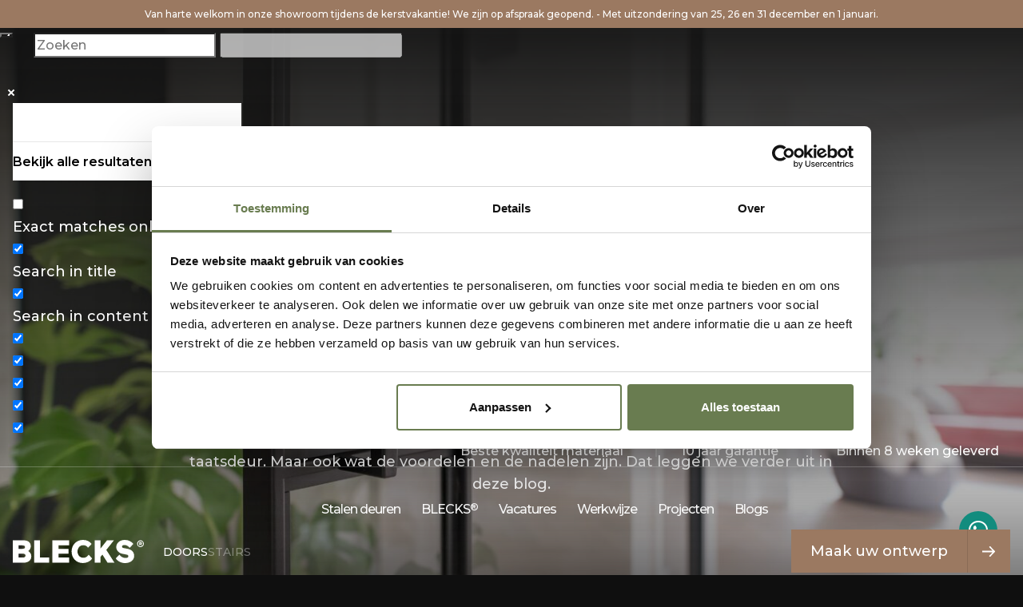

--- FILE ---
content_type: text/html; charset=UTF-8
request_url: https://www.blecks.nl/blog/verschil-taatsdeur-en-scharnierdeur/
body_size: 20109
content:
<!doctype html>
<html lang="nl-NL">
<head>
  <meta charset="utf-8">
  <meta http-equiv="x-ua-compatible" content="ie=edge">
  <meta name="viewport" content="width=device-width, initial-scale=1, shrink-to-fit=no">
  <meta name="format-detection" content="telephone=no">
  <link rel="preconnect" href="https://fonts.googleapis.com">
  <link rel="preconnect" href="https://fonts.gstatic.com" crossorigin>
  <link href="https://fonts.googleapis.com/css2?family=Kanit:wght@400;500&family=Montserrat:ital,wght@0,100..900;1,100..900&display=swap" rel="stylesheet">
  <meta name='robots' content='index, follow, max-image-preview:large, max-snippet:-1, max-video-preview:-1' />
<!-- Google Tag Manager -->
<script>(function(w,d,s,l,i){w[l]=w[l]||[];w[l].push({'gtm.start':
new Date().getTime(),event:'gtm.js'});var f=d.getElementsByTagName(s)[0],
j=d.createElement(s),dl=l!='dataLayer'?'&l='+l:'';j.async=true;j.src=
'https://www.googletagmanager.com/gtm.js?id='+i+dl;f.parentNode.insertBefore(j,f);
})(window,document,'script','dataLayer','GTM-N5WS39B');</script>
<!-- End Google Tag Manager -->
	<!-- This site is optimized with the Yoast SEO plugin v23.6 - https://yoast.com/wordpress/plugins/seo/ -->
	<title>Het verschil tussen een taatsdeur en scharnierdeur - Blecks</title>
	<meta name="description" content="Een taatsdeur en scharnierdeur, er zitten verschillen tussen deze twee soorten deuren. Lees alle verschillen tussen deze deuren in onze blog!" />
	<link rel="canonical" href="https://www.blecks.nl/verschil-taatsdeur-en-scharnierdeur/" />
	<meta property="og:locale" content="nl_NL" />
	<meta property="og:type" content="article" />
	<meta property="og:title" content="Het verschil tussen een taatsdeur en scharnierdeur - Blecks" />
	<meta property="og:description" content="Een taatsdeur en scharnierdeur, er zitten verschillen tussen deze twee soorten deuren. Lees alle verschillen tussen deze deuren in onze blog!" />
	<meta property="og:url" content="https://www.blecks.nl/verschil-taatsdeur-en-scharnierdeur/" />
	<meta property="og:site_name" content="Blecks" />
	<meta property="article:published_time" content="2021-11-26T12:24:35+00:00" />
	<meta property="article:modified_time" content="2024-07-09T13:12:16+00:00" />
	<meta property="og:image" content="https://www.blecks.nl/wp-content/uploads/2021/11/200421_Blecks_Projecten-10-min-scaled.jpg" />
	<meta property="og:image:width" content="2560" />
	<meta property="og:image:height" content="1657" />
	<meta property="og:image:type" content="image/jpeg" />
	<meta name="author" content="Blecks" />
	<meta name="twitter:card" content="summary_large_image" />
	<meta name="twitter:label1" content="Geschreven door" />
	<meta name="twitter:data1" content="Blecks" />
	<script type="application/ld+json" class="yoast-schema-graph">{"@context":"https://schema.org","@graph":[{"@type":"WebPage","@id":"https://www.blecks.nl/blog/verschil-taatsdeur-en-scharnierdeur/","url":"https://www.blecks.nl/verschil-taatsdeur-en-scharnierdeur/","name":"Het verschil tussen een taatsdeur en scharnierdeur - Blecks","isPartOf":{"@id":"https://www.blecks.nl/#website"},"primaryImageOfPage":{"@id":"https://www.blecks.nl/verschil-taatsdeur-en-scharnierdeur/#primaryimage"},"image":{"@id":"https://www.blecks.nl/verschil-taatsdeur-en-scharnierdeur/#primaryimage"},"thumbnailUrl":"https://www.blecks.nl/wp-content/uploads/2021/11/200421_Blecks_Projecten-10-min-scaled.jpg","datePublished":"2021-11-26T12:24:35+00:00","dateModified":"2024-07-09T13:12:16+00:00","author":{"@id":"https://www.blecks.nl/#/schema/person/60dcf6e1410e80f115191004e1c57320"},"description":"Een taatsdeur en scharnierdeur, er zitten verschillen tussen deze twee soorten deuren. Lees alle verschillen tussen deze deuren in onze blog!","breadcrumb":{"@id":"https://www.blecks.nl/verschil-taatsdeur-en-scharnierdeur/#breadcrumb"},"inLanguage":"nl-NL","potentialAction":[{"@type":"ReadAction","target":["https://www.blecks.nl/verschil-taatsdeur-en-scharnierdeur/"]}]},{"@type":"ImageObject","inLanguage":"nl-NL","@id":"https://www.blecks.nl/verschil-taatsdeur-en-scharnierdeur/#primaryimage","url":"https://www.blecks.nl/wp-content/uploads/2021/11/200421_Blecks_Projecten-10-min-scaled.jpg","contentUrl":"https://www.blecks.nl/wp-content/uploads/2021/11/200421_Blecks_Projecten-10-min-scaled.jpg","width":2560,"height":1657,"caption":"Stalen schuifdeur met uniek design"},{"@type":"BreadcrumbList","@id":"https://www.blecks.nl/verschil-taatsdeur-en-scharnierdeur/#breadcrumb","itemListElement":[{"@type":"ListItem","position":1,"name":"Home","item":"https://www.blecks.nl/"},{"@type":"ListItem","position":2,"name":"Blogs","item":"https://www.blecks.nl/blogs/"},{"@type":"ListItem","position":3,"name":"Het verschil tussen een taatsdeur en scharnierdeur"}]},{"@type":"WebSite","@id":"https://www.blecks.nl/#website","url":"https://www.blecks.nl/","name":"Blecks","description":"Perfectie tot in detail van écht staal","potentialAction":[{"@type":"SearchAction","target":{"@type":"EntryPoint","urlTemplate":"https://www.blecks.nl/?s={search_term_string}"},"query-input":{"@type":"PropertyValueSpecification","valueRequired":true,"valueName":"search_term_string"}}],"inLanguage":"nl-NL"},{"@type":"Person","@id":"https://www.blecks.nl/#/schema/person/60dcf6e1410e80f115191004e1c57320","name":"Blecks","image":{"@type":"ImageObject","inLanguage":"nl-NL","@id":"https://www.blecks.nl/#/schema/person/image/","url":"https://secure.gravatar.com/avatar/b7529e5d705c96af70b25bddb1fbda40d7e8a55bf10111d2a1fe002ee132ea25?s=96&d=mm&r=g","contentUrl":"https://secure.gravatar.com/avatar/b7529e5d705c96af70b25bddb1fbda40d7e8a55bf10111d2a1fe002ee132ea25?s=96&d=mm&r=g","caption":"Blecks"},"url":"https://www.blecks.nl/author/blecks/"}]}</script>
	<!-- / Yoast SEO plugin. -->


<link rel='dns-prefetch' href='//s3.amazonaws.com' />
<style id='wp-img-auto-sizes-contain-inline-css'>
img:is([sizes=auto i],[sizes^="auto," i]){contain-intrinsic-size:3000px 1500px}
/*# sourceURL=wp-img-auto-sizes-contain-inline-css */
</style>
<link rel="stylesheet" href="https://www.blecks.nl/wp-content/plugins/kiyoh-klantenvertellen/assets/css/frontend.css"><link rel="stylesheet" href="https://www.blecks.nl/wp-content/plugins/ajax-search-lite/css/style.basic.css"><link rel="stylesheet" href="https://www.blecks.nl/wp-content/plugins/ajax-search-lite/css/style-simple-grey.css"><link rel="stylesheet" href="https://www.blecks.nl/wp-content/themes/blecks/dist/styles/vendor.css"><link rel="stylesheet" href="https://www.blecks.nl/wp-content/themes/blecks/dist/styles/main.css"><meta name="facebook-domain-verification" content="9rzipj22g2w7xdbpb6ni9zj06k7rxb" />
<style>
	.visible{
		opacity: 1;
	}
</style>				<link rel="preconnect" href="https://fonts.gstatic.com" crossorigin />
				<link rel="preload" as="style" href="//fonts.googleapis.com/css?family=Open+Sans&display=swap" />
				<link rel="stylesheet" href="//fonts.googleapis.com/css?family=Open+Sans&display=swap" media="all" />
				                <style>
                    
					div[id*='ajaxsearchlitesettings'].searchsettings .asl_option_inner label {
						font-size: 0px !important;
						color: rgba(0, 0, 0, 0);
					}
					div[id*='ajaxsearchlitesettings'].searchsettings .asl_option_inner label:after {
						font-size: 11px !important;
						position: absolute;
						top: 0;
						left: 0;
						z-index: 1;
					}
					.asl_w_container {
						width: 100%;
						margin: 0px 0px 0px 0px;
						min-width: 200px;
					}
					div[id*='ajaxsearchlite'].asl_m {
						width: 100%;
					}
					div[id*='ajaxsearchliteres'].wpdreams_asl_results div.resdrg span.highlighted {
						font-weight: bold;
						color: rgba(217, 49, 43, 1);
						background-color: rgba(238, 238, 238, 1);
					}
					div[id*='ajaxsearchliteres'].wpdreams_asl_results .results img.asl_image {
						width: 70px;
						height: 70px;
						object-fit: cover;
					}
					div.asl_r .results {
						max-height: none;
					}
				
							.asl_w, .asl_w * {font-family:"Montserrat","sans-serif" !important;}
							.asl_m input[type=search]::placeholder{font-family:"Montserrat","sans-serif" !important;}
							.asl_m input[type=search]::-webkit-input-placeholder{font-family:"Montserrat","sans-serif" !important;}
							.asl_m input[type=search]::-moz-placeholder{font-family:"Montserrat","sans-serif" !important;}
							.asl_m input[type=search]:-ms-input-placeholder{font-family:"Montserrat","sans-serif" !important;}
						
						.asl_m, .asl_m .probox {
							background-color: rgba(255, 255, 255, 0) !important;
							background-image: none !important;
							-webkit-background-image: none !important;
							-ms-background-image: none !important;
						}
					
						.asl_m .probox svg {
							fill: rgb(255, 255, 255) !important;
						}
						.asl_m .probox .innericon {
							background-color: rgba(255, 255, 255, 0) !important;
							background-image: none !important;
							-webkit-background-image: none !important;
							-ms-background-image: none !important;
						}
					
						div.asl_m.asl_w {
							border:1px none rgb(0, 0, 0) !important;border-radius:0px 0px 0px 0px !important;
							box-shadow: none !important;
						}
						div.asl_m.asl_w .probox {border: none !important;}
					
						.asl_r.asl_w {
							background-color: rgba(255, 255, 255, 1) !important;
							background-image: none !important;
							-webkit-background-image: none !important;
							-ms-background-image: none !important;
						}
					
						.asl_r.asl_w .item {
							background-color: rgba(255, 255, 255, 1) !important;
							background-image: none !important;
							-webkit-background-image: none !important;
							-ms-background-image: none !important;
						}
					
						div.asl_r.asl_w.vertical .results .item::after {
							display: block;
							position: absolute;
							bottom: 0;
							content: '';
							height: 1px;
							width: 100%;
							background: #D8D8D8;
						}
						div.asl_r.asl_w.vertical .results .item.asl_last_item::after {
							display: none;
						}
					                </style>
                <link rel="icon" href="https://www.blecks.nl/wp-content/uploads/2024/03/cropped-Favicon_blecks-32x32.png" sizes="32x32">
<link rel="icon" href="https://www.blecks.nl/wp-content/uploads/2024/03/cropped-Favicon_blecks-192x192.png" sizes="192x192">
<link rel="apple-touch-icon" href="https://www.blecks.nl/wp-content/uploads/2024/03/cropped-Favicon_blecks-180x180.png">
<meta name="msapplication-TileImage" content="https://www.blecks.nl/wp-content/uploads/2024/03/cropped-Favicon_blecks-270x270.png">
		<style id="wp-custom-css">
			body.template-products main span.usp__text {
    color: #000;
}


/* Vacature upload knop */

.btn-success, .btn-success:not(:disabled):not(.disabled):active {
    background-color: #9b7961;
	border-color: #9b7961;
}

.btn-success:hover {
    background-color: #9b7961;
	border-color: #9b7961;
}

.vacatureupload .nf-fu-fileinput-button {
	
	margin-top:48px;
	
}

.btn-success:focus, .btn-success.focus {
    -webkit-box-shadow: 0 0 0 0.2rem #9b796138;
    box-shadow: 0 0 0 0.2rem #9b796138;
}

.files_uploaded p {
	
	color:#141414;
	
}

.nf-fu-progress-bar {
    background-color: #9b7961 !important;

}

.nf-fu-button-cancel {
	
	background-color: #9b7961;
	
}


/* Vacature upload knop */		</style>
		  </head>
  <body class="wp-singular post-template-default single single-post postid-2055 single-format-standard wp-theme-blecksresources verschil-taatsdeur-en-scharnierdeur suite7 app-data index-data singular-data single-data single-post-data single-post-verschil-taatsdeur-en-scharnierdeur-data">
    <a class="action skip contentarea d-none" href="#contentarea"><span>Ga naar de inhoud</span></a>
    <!-- Google Tag Manager (noscript) -->
<noscript><iframe src="https://www.googletagmanager.com/ns.html?id=GTM-N5WS39B"
height="0" width="0" style="display:none;visibility:hidden"></iframe></noscript>
<!-- End Google Tag Manager (noscript) -->    <header class="header">
  <div class="bg-primary">
    <div class="container container--lg">
      <div class="row py-1 align-items-center justify-content-center">
        <div class="col-12 text-center">
          <span class="d-block text-white font-weight-bold header__alert"> Van harte welkom in onze showroom tijdens de kerstvakantie! We zijn op afspraak geopend. - Met uitzondering van 25, 26 en 31 december en 1 januari.</span>
        </div>
      </div>
    </div>
  </div>
  <div class="header__top header__top d-none d-xl-block">
    <div class="container container--xl">
      <div class="row align-items-center">
        <div class="col-12 col-lg-auto d-flex align-items-center justify-content-center">
          <div class="asl_w_container asl_w_container_1">
	<div id='ajaxsearchlite1'
		 data-id="1"
		 data-instance="1"
		 class="asl_w asl_m asl_m_1 asl_m_1_1">
		<div class="probox">

	
	<div class='prosettings' style='display:none;' data-opened=0>
				<div class='innericon'>
			<svg version="1.1" xmlns="http://www.w3.org/2000/svg" xmlns:xlink="http://www.w3.org/1999/xlink" x="0px" y="0px" width="22" height="22" viewBox="0 0 512 512" enable-background="new 0 0 512 512" xml:space="preserve">
					<polygon transform = "rotate(90 256 256)" points="142.332,104.886 197.48,50 402.5,256 197.48,462 142.332,407.113 292.727,256 "/>
				</svg>
		</div>
	</div>

	
	
	<div class='proinput'>
        <form role="search" action='#' autocomplete="off"
			  aria-label="Search form">
			<input aria-label="Search input"
				   type='search' class='orig'
				   tabindex="0"
				   name='phrase'
				   placeholder='Zoeken'
				   value=''
				   autocomplete="off"/>
			<input aria-label="Search autocomplete"
				   type='text'
				   class='autocomplete'
				   tabindex="-1"
				   name='phrase'
				   value=''
				   autocomplete="off" disabled/>
			<input type='submit' value="Start search" style='width:0; height: 0; visibility: hidden;'>
		</form>
	</div>

	
	
	<button class='promagnifier' tabindex="0" aria-label="Search magnifier">
				<span class='innericon' style="display:block;">
			<svg version="1.1" xmlns="http://www.w3.org/2000/svg" xmlns:xlink="http://www.w3.org/1999/xlink" x="0px" y="0px" width="22" height="22" viewBox="0 0 512 512" enable-background="new 0 0 512 512" xml:space="preserve">
					<path d="M460.355,421.59L353.844,315.078c20.041-27.553,31.885-61.437,31.885-98.037
						C385.729,124.934,310.793,50,218.686,50C126.58,50,51.645,124.934,51.645,217.041c0,92.106,74.936,167.041,167.041,167.041
						c34.912,0,67.352-10.773,94.184-29.158L419.945,462L460.355,421.59z M100.631,217.041c0-65.096,52.959-118.056,118.055-118.056
						c65.098,0,118.057,52.959,118.057,118.056c0,65.096-52.959,118.056-118.057,118.056C153.59,335.097,100.631,282.137,100.631,217.041
						z"/>
				</svg>
		</span>
	</button>

	
	
	<div class='proloading'>

		<div class="asl_loader"><div class="asl_loader-inner asl_simple-circle"></div></div>

			</div>

			<div class='proclose'>
			<svg version="1.1" xmlns="http://www.w3.org/2000/svg" xmlns:xlink="http://www.w3.org/1999/xlink" x="0px"
				 y="0px"
				 width="12" height="12" viewBox="0 0 512 512" enable-background="new 0 0 512 512"
				 xml:space="preserve">
				<polygon points="438.393,374.595 319.757,255.977 438.378,137.348 374.595,73.607 255.995,192.225 137.375,73.622 73.607,137.352 192.246,255.983 73.622,374.625 137.352,438.393 256.002,319.734 374.652,438.378 "/>
			</svg>
		</div>
	
	
</div>	</div>
	<div class='asl_data_container' style="display:none !important;">
		<div class="asl_init_data wpdreams_asl_data_ct"
	 style="display:none !important;"
	 id="asl_init_id_1"
	 data-asl-id="1"
	 data-asl-instance="1"
	 data-asldata="[base64]"></div>	<div id="asl_hidden_data">
		<svg style="position:absolute" height="0" width="0">
			<filter id="aslblur">
				<feGaussianBlur in="SourceGraphic" stdDeviation="4"/>
			</filter>
		</svg>
		<svg style="position:absolute" height="0" width="0">
			<filter id="no_aslblur"></filter>
		</svg>
	</div>
	</div>

	<div id='ajaxsearchliteres1'
	 class='vertical wpdreams_asl_results asl_w asl_r asl_r_1 asl_r_1_1'>

	
	<div class="results">

		
		<div class="resdrg">
		</div>

		
	</div>

	
					<p class='showmore'>
			<span>Bekijk alle resultaten</span>
		</p>
			
</div>

	<div id='__original__ajaxsearchlitesettings1'
		 data-id="1"
		 class="searchsettings wpdreams_asl_settings asl_w asl_s asl_s_1">
		<form name='options'
	  aria-label="Search settings form"
	  autocomplete = 'off'>

	
	
	<input type="hidden" name="filters_changed" style="display:none;" value="0">
	<input type="hidden" name="filters_initial" style="display:none;" value="1">

	<div class="asl_option_inner hiddend">
		<input type='hidden' name='qtranslate_lang' id='qtranslate_lang1'
			   value='0'/>
	</div>

	
	
	<fieldset class="asl_sett_scroll">
		<legend style="display: none;">Generic selectors</legend>
		<div class="asl_option" tabindex="0">
			<div class="asl_option_inner">
				<input type="checkbox" value="exact"
					   aria-label="Exact matches only"
					   name="asl_gen[]" />
				<div class="asl_option_checkbox"></div>
			</div>
			<div class="asl_option_label">
				Exact matches only			</div>
		</div>
		<div class="asl_option" tabindex="0">
			<div class="asl_option_inner">
				<input type="checkbox" value="title"
					   aria-label="Search in title"
					   name="asl_gen[]"  checked="checked"/>
				<div class="asl_option_checkbox"></div>
			</div>
			<div class="asl_option_label">
				Search in title			</div>
		</div>
		<div class="asl_option" tabindex="0">
			<div class="asl_option_inner">
				<input type="checkbox" value="content"
					   aria-label="Search in content"
					   name="asl_gen[]"  checked="checked"/>
				<div class="asl_option_checkbox"></div>
			</div>
			<div class="asl_option_label">
				Search in content			</div>
		</div>
		<div class="asl_option_inner hiddend">
			<input type="checkbox" value="excerpt"
				   aria-label="Search in excerpt"
				   name="asl_gen[]"  checked="checked"/>
			<div class="asl_option_checkbox"></div>
		</div>
	</fieldset>
	<fieldset class="asl_sett_scroll">
		<legend style="display: none;">Post Type Selectors</legend>
					<div class="asl_option_inner hiddend">
				<input type="checkbox" value="post"
					   aria-label="Hidden option, ignore please"
					   name="customset[]" checked="checked"/>
			</div>
						<div class="asl_option_inner hiddend">
				<input type="checkbox" value="page"
					   aria-label="Hidden option, ignore please"
					   name="customset[]" checked="checked"/>
			</div>
						<div class="asl_option_inner hiddend">
				<input type="checkbox" value="product"
					   aria-label="Hidden option, ignore please"
					   name="customset[]" checked="checked"/>
			</div>
						<div class="asl_option_inner hiddend">
				<input type="checkbox" value="project"
					   aria-label="Hidden option, ignore please"
					   name="customset[]" checked="checked"/>
			</div>
				</fieldset>
	</form>
	</div>
</div>








        </div>





                  <div class="col-12 col-lg-auto d-none d-lg-block ml-auto">
            <div class="fade-in fade-in--top" data-emergence="hidden">
              <div class="usp">
                <div class="container container--xl">
                  <div class="row justify-content-center m-0 usp-slider">
                                                             <div
                      class="col-12 col-lg-auto text-center usp-slider__item  pl-0">
                      <div class="usp__item">
                                                <span class="usp__text">
                  Beste kwaliteit materiaal
                </span>
                      </div>
                    </div>
                                                             <div
                      class="col-12 col-lg-auto text-center usp-slider__item pl-7 pl-0">
                      <div class="usp__item">
                                                  <span class="usp__seperator"></span>
                                                <span class="usp__text">
                  10 jaar garantie
                </span>
                      </div>
                    </div>
                                                             <div
                      class="col-12 col-lg-auto text-center usp-slider__item pl-7 pl-0">
                      <div class="usp__item">
                                                  <span class="usp__seperator"></span>
                                                <span class="usp__text">
                  Binnen 8 weken geleverd
                </span>
                      </div>
                    </div>
                                                            <span class="usp__seperator usp__seperator--left usp__seperator--horizontal d-lg-none"></span>
                    <span class="usp__seperator usp__seperator--right usp__seperator--horizontal d-lg-none"></span>
                  </div>
                </div>
              </div>
            </div>
          </div>
        
      </div>
    </div>
  </div>
  <div class="header__main">
  <div class="container container--xl">
    <div class="row align-items-center">
      <div class="mobile-logo-change col col-xl-auto d-flex align-items-center justify-content-center justify-content-sm-start order-1">
        <a href="https://www.blecks.nl/" class="header__logo-wrap" aria-label="logo">
          <svg xmlns="http://www.w3.org/2000/svg" viewBox="0 0 560.2 97.8"><path d="M0 1.5h44.1c19.3 0 32.7 7.8 32.7 25.1 0 7.3-3.1 14.7-10.8 20.3 9.2 5.7 13.1 13.9 13.1 22.4 0 16.6-13 26.9-32.7 26.9H0V1.5zm24.6 21.6v14.6h15.7c8.1 0 11.8-2.2 11.8-7.3 0-5.4-3.6-7.3-11.8-7.3zm17.2 51.5c6.6 0 12.6-1.6 12.6-8.4 0-6.4-5.9-8.1-12.6-8.1H24.6v16.5zM91.4 1.5H116v73.1h39.5v21.6H91.4zm77.8 0h71.4v21.6h-45.1v14.5h42.8v20.8h-42.8v16.2h45.1v21.6h-71.4zm152.5 31.3c-5.3-6.1-10-10.5-20.7-10.5-13.5 0-24.3 11.2-24.3 26.5 0 15.5 10.5 26.6 24.6 26.6 11.2 0 17-4.7 23.1-13.1l14.9 16.5c-8.8 11.8-22.2 18.9-40 18.9-28 0-48-21.1-48-48.9C251.3 21.2 272 0 299.8 0c17.2 0 28.7 6.6 37.4 16.9zM350 1.5h24.6v35.3L403 1.5h29.5l-32.8 40.7 35 54.1h-29.5L383 62l-8.4 10.1v24.2H350V1.5zm119.9 57.4c-15.4-2.6-27.6-13.4-27.6-28.9 0-18.4 16.9-30 36.5-30 16.6 0 28.2 7.2 36.5 16.8l-15.5 16.6c-5.3-6.4-13.1-11.9-22-11.9-6.4 0-10.8 2.4-10.8 6.8 0 3.1 2.3 5.4 8.4 6.5l13 2.3c20 3.5 30.3 13.4 30.3 31 0 18.1-17.2 29.7-38.5 29.7-17.6 0-32.2-8.2-40-19.7l15.5-15.7c5.8 7.6 14.1 13.9 26.5 13.9 8.1 0 11.9-3.2 11.9-7.3 0-3.8-2.4-6.1-9.5-7.3zm75.8-57.4a14.55 14.55 0 0114.5 14.7 14.45 14.45 0 11-28.9 0 14.47 14.47 0 0114.4-14.7zm0 25.4a10.56 10.56 0 0010.6-10.7 10.67 10.67 0 00-10.6-10.9c-5.9 0-10.4 4.8-10.4 10.9a10.34 10.34 0 0010.4 10.7zm0-8.1h-1.8v3.7h-3.6V9.2h6c2.9 0 5.7 1.3 5.7 4.7a4.46 4.46 0 01-2.8 4.3l3.1 4.2h-4.1zm-1.8-6.5v3.3h1.7c1.9 0 2.7-.5 2.7-1.7s-.8-1.6-2.7-1.6z" fill="#fff"/></svg>
  
        </a>
                  <ul class="site-switcher">
            <li><a href="https://www.blecks.nl/">Doors</a></li>
            <li><a href="https://www.blecksstairs.nl/" target="_blank">Stairs</a></li>
          </ul>
              </div>

      <div class="col-xl mx-xl-auto order-3 order-xl-2 px-xl-0 position-static">
        <nav class="nav__wrapper">
  <div class="scroll-wrapper">

          <div class="nav__top">
        <div class="row no-gutters align-items-center">
          <div class="col-auto">
            <span class="menu-title">Menu</span>
  
  
  
  
          </div>
  
  
  
  
  
        </div>
      </div>
                    
        <ul id="menu-megamenu" class="nav--main"><li class="nav__item nav__item--top depth-0 nav__item--has-children"><a href="https://www.blecks.nl/stalen-deuren/" class="nav__anchor depth-0 nav__anchor--has-chevron">Stalen deuren</a><span class="nav--main__chevron"><i class="icon icon-chevron d-block d-lg-none"></i></span><div class="nav__dropdown nav__dropdown--wrapper"><div class="container container--xl"><div class="row m-0"><div class="col-12 col-lg-8 px-0 position-relative mm-min-height">
<ul class="sub-menu nav__dropdown nav__dropdown--top depth-0">
	<li class="nav__item nav__item--sub depth-1 nav__item--has-children"><a href="https://www.blecks.nl/stalen-deuren/" class="nav__anchor depth-1 nav__anchor--has-chevron">Stalen interieur deuren</a><span class="nav--main__chevron"><i class="icon icon-chevron d-block d-lg-none"></i></span>
	<ul class="sub-menu nav__dropdown nav__dropdown--sub depth-1">
		<li class="nav__item nav__item--sub depth-2"><a href="https://www.blecks.nl/producten/stalen-scharnierdeuren/" class="nav__anchor depth-2">Stalen scharnierdeuren</a></li>
		<li class="nav__item nav__item--sub depth-2"><a href="https://www.blecks.nl/producten/stalen-taatsdeuren/" class="nav__anchor depth-2">Stalen taatsdeuren</a></li>
		<li class="nav__item nav__item--sub depth-2"><a href="https://www.blecks.nl/producten/stalen-schuifdeuren/" class="nav__anchor depth-2">Stalen schuifdeuren</a></li>
		<li class="nav__item nav__item--sub depth-2"><a href="https://www.blecks.nl/producten/stalen-vouwwanden/" class="nav__anchor depth-2">Stalen vouwdeuren</a></li>
	</ul>
</li>
	<li class="nav__item nav__item--sub depth-1 nav__item--has-children"><a href="https://www.blecks.nl/details/" class="nav__anchor depth-1 nav__anchor--has-chevron">Details</a><span class="nav--main__chevron"><i class="icon icon-chevron d-block d-lg-none"></i></span>
	<ul class="sub-menu nav__dropdown nav__dropdown--sub depth-1">
		<li class="nav__item nav__item--sub depth-2"><a href="https://www.blecks.nl/stalen-deuren/handgrepen/" class="nav__anchor depth-2">Handgrepen</a></li>
		<li class="nav__item nav__item--sub depth-2"><a href="https://www.blecks.nl/profielen/" class="nav__anchor depth-2">Profielen</a></li>
		<li class="nav__item nav__item--sub depth-2"><a href="https://www.blecks.nl/soorten-glas-in-stalen-deuren/" class="nav__anchor depth-2">Glassoorten</a></li>
		<li class="nav__item nav__item--sub depth-2"><a href="https://www.blecks.nl/de-verschillende-kleuren-van-stalen-deuren/" class="nav__anchor depth-2">Poedercoating</a></li>
	</ul>
</li>
	<li class="nav__item nav__item--sub depth-1 nav__item--has-children"><a href="#" class="nav__anchor depth-1 nav__anchor--has-chevron">Samenwerken</a><span class="nav--main__chevron"><i class="icon icon-chevron d-block d-lg-none"></i></span>
	<ul class="sub-menu nav__dropdown nav__dropdown--sub depth-1">
		<li class="nav__item nav__item--sub depth-2"><a href="https://www.blecks.nl/interieurarchitecten/" class="nav__anchor depth-2">Interieurarchitecten</a></li>
		<li class="nav__item nav__item--sub depth-2"><a href="https://www.blecks.nl/aannemers/" class="nav__anchor depth-2">Aannemers</a></li>
	</ul>
</li>
</ul>
</div><div class="col-12 col-lg-4 m-0 d-none d-xl-block"><div class="position-relative min-h-100 mm-cta-block">
    <div class="rimg rimg--fill overlay overlay--gradient-down">
      <img width="300" height="248" src="https://www.blecks.nl/wp-content/uploads/2024/02/mega-menu-bg-350x289.jpg" class="attachment-medium size-medium" alt="" decoding="async" loading="lazy" srcset="https://www.blecks.nl/wp-content/uploads/2024/02/mega-menu-bg-350x289.jpg 350w, https://www.blecks.nl/wp-content/uploads/2024/02/mega-menu-bg.jpg 463w" sizes="auto, (max-width: 300px) 100vw, 300px" />
    </div>
    <div class="position-relative d-flex flex-column align-items-center z-1 w-100">
      <a href="https://www.blecks.nl/afspraak-maken/">



        <span class="h6 fw-bold m-0">Maak een afspraak in Studio Blecks<sup>®</sup></span>
        <span class="btn-arrow"></span>
      </a>
    </div>
</div>
</div></div></div></div></li>
<li class="nav__item nav__item--top depth-0"><a href="https://www.blecks.nl/over-ons/" class="nav__anchor depth-0">BLECKS<sup>®</sup></a></li>
<li class="nav__item nav__item--top depth-0"><a href="https://www.blecks.nl/vacatures/" class="nav__anchor depth-0">Vacatures</a></li>
<li class="nav__item nav__item--top depth-0"><a href="https://www.blecks.nl/werkwijze/" class="nav__anchor depth-0">Werkwijze</a></li>
<li class="nav__item nav__item--top depth-0"><a href="https://www.blecks.nl/projecten/" class="nav__anchor depth-0">Projecten</a></li>
<li class="active nav__item nav__item--top depth-0"><a href="https://www.blecks.nl/blogs/" class="nav__anchor depth-0">Blogs</a></li>
<li class="nav__item nav__item--top depth-0"><a href="https://www.blecks.nl/contact/" class="nav__anchor depth-0">Contact</a></li>
</ul>
            <div class="d-xl-none mobile-cta">
        <a href="https://offerte.blecks.nl/" target="_blank" rel="noopener" class="btn btn--primary" aria-label="Maak uw ontwerp">
          Maak uw ontwerp
        </a>
      </div>
      <div class="d-xl-none mobile-reviews">
        <div class="kk-rating-summary d-flex align-items-center justify-content-start justify-content-lg-center" itemscope="itemscope" itemtype="https://schema.org/Organization">
    <meta itemprop="name" content="BLECKS Stalen deuren">
    <div class="d-flex align-items-center text-center text-lg-left align-items-lg-end justify-content-center flex-column mt-3 mt-lg-0" itemprop="aggregateRating" itemscope="" itemtype="https://schema.org/AggregateRating">
      <meta itemprop="sameAs" content="http://www.blecks.nl">
      <meta itemprop="worstRating" content="1">
      <div class="primary-stars mb-2">
        <div class="kk-rating">
          <div class="kk-rating-stars">
                                          <span class="star star-full"></span>
                                                        <span class="star star-full"></span>
                                                        <span class="star star-full"></span>
                                                        <span class="star star-full"></span>
                                                        <span class="star star-full"></span>
                                    </div>
        </div>
      </div>

      <div class="kk-rating-summary-text ml-xxl-3">
        <a target="_blank" href="https://www.google.com/search?sa=X&amp;sca_esv=920940ff3dbc57d7&amp;tbm=lcl&amp;q=BLECKS%C2%AE+-+Stalen+deuren+Reviews&amp;rflfq=1&amp;num=20&amp;stick=H4sIAAAAAAAAAONgkxI2NDA3MzG3MDA2MzQ1sTQ0MLAw3sDI-IpRwcnH1dk7-NA6BV2F4JLEnNQ8hZTU0iIgFZRalplaXryIlaASAADjQ59gAAAA&amp;rldimm=1076478036154910083&amp;hl=en-NL&amp;ved=2ahUKEwiMlKPu5JaFAxV_g_0HHReBDRYQ9fQKegQIIhAF&amp;biw=1720&amp;bih=1294&amp;dpr=1#lkt=LocalPoiReviews" class="kiyoh-link" itemprop="url">
          <span>
            <span class="kk-rating-count" itemprop="reviewCount">54</span> klanten waarderen ons gemiddeld met een <span class="kk-rating-value" itemprop="ratingValue">4.9</span>
          </span>
        </a>
      </div>
    </div>
  </div>
      </div>
  
  
  
  
  
  
  
  
  
  
  
  
  
  
  
  
  
  
  
  
  
  
  
  
  
  </div>
</nav>





      </div>

      <div class="col-auto d-flex d-xl-none align-items-center ml-auto order-1">
        <button class="toggle-search mr-1">
          <svg xmlns="http://www.w3.org/2000/svg" width="18.623" height="18.623" viewBox="0 0 18.623 18.623"><path d="M13.265 11.706h-.849l-.316-.266a7.044 7.044 0 001.645-4.523A6.871 6.871 0 106.9 13.834a7.111 7.111 0 004.51-1.649l.318.266v.849l5.306 5.321 1.592-1.6zm-6.367 0a4.789 4.789 0 114.775-4.789A4.762 4.762 0 016.9 11.706z" fill="#fff"/></svg>
          <span>Zoeken</span>
          <span>Sluiten</span>
        </button>
        <div class="search-wrapper">
          <div class="asl_w_container asl_w_container_2">
	<div id='ajaxsearchlite2'
		 data-id="2"
		 data-instance="1"
		 class="asl_w asl_m asl_m_2 asl_m_2_1">
		<div class="probox">

	
	<div class='prosettings' style='display:none;' data-opened=0>
				<div class='innericon'>
			<svg version="1.1" xmlns="http://www.w3.org/2000/svg" xmlns:xlink="http://www.w3.org/1999/xlink" x="0px" y="0px" width="22" height="22" viewBox="0 0 512 512" enable-background="new 0 0 512 512" xml:space="preserve">
					<polygon transform = "rotate(90 256 256)" points="142.332,104.886 197.48,50 402.5,256 197.48,462 142.332,407.113 292.727,256 "/>
				</svg>
		</div>
	</div>

	
	
	<div class='proinput'>
        <form role="search" action='#' autocomplete="off"
			  aria-label="Search form">
			<input aria-label="Search input"
				   type='search' class='orig'
				   tabindex="0"
				   name='phrase'
				   placeholder='Zoeken'
				   value=''
				   autocomplete="off"/>
			<input aria-label="Search autocomplete"
				   type='text'
				   class='autocomplete'
				   tabindex="-1"
				   name='phrase'
				   value=''
				   autocomplete="off" disabled/>
			<input type='submit' value="Start search" style='width:0; height: 0; visibility: hidden;'>
		</form>
	</div>

	
	
	<button class='promagnifier' tabindex="0" aria-label="Search magnifier">
				<span class='innericon' style="display:block;">
			<svg version="1.1" xmlns="http://www.w3.org/2000/svg" xmlns:xlink="http://www.w3.org/1999/xlink" x="0px" y="0px" width="22" height="22" viewBox="0 0 512 512" enable-background="new 0 0 512 512" xml:space="preserve">
					<path d="M460.355,421.59L353.844,315.078c20.041-27.553,31.885-61.437,31.885-98.037
						C385.729,124.934,310.793,50,218.686,50C126.58,50,51.645,124.934,51.645,217.041c0,92.106,74.936,167.041,167.041,167.041
						c34.912,0,67.352-10.773,94.184-29.158L419.945,462L460.355,421.59z M100.631,217.041c0-65.096,52.959-118.056,118.055-118.056
						c65.098,0,118.057,52.959,118.057,118.056c0,65.096-52.959,118.056-118.057,118.056C153.59,335.097,100.631,282.137,100.631,217.041
						z"/>
				</svg>
		</span>
	</button>

	
	
	<div class='proloading'>

		<div class="asl_loader"><div class="asl_loader-inner asl_simple-circle"></div></div>

			</div>

			<div class='proclose'>
			<svg version="1.1" xmlns="http://www.w3.org/2000/svg" xmlns:xlink="http://www.w3.org/1999/xlink" x="0px"
				 y="0px"
				 width="12" height="12" viewBox="0 0 512 512" enable-background="new 0 0 512 512"
				 xml:space="preserve">
				<polygon points="438.393,374.595 319.757,255.977 438.378,137.348 374.595,73.607 255.995,192.225 137.375,73.622 73.607,137.352 192.246,255.983 73.622,374.625 137.352,438.393 256.002,319.734 374.652,438.378 "/>
			</svg>
		</div>
	
	
</div>	</div>
	<div class='asl_data_container' style="display:none !important;">
		<div class="asl_init_data wpdreams_asl_data_ct"
	 style="display:none !important;"
	 id="asl_init_id_2"
	 data-asl-id="2"
	 data-asl-instance="1"
	 data-asldata="[base64]"></div>	</div>

	<div id='ajaxsearchliteres2'
	 class='vertical wpdreams_asl_results asl_w asl_r asl_r_2 asl_r_2_1'>

	
	<div class="results">

		
		<div class="resdrg">
		</div>

		
	</div>

	
					<p class='showmore'>
			<span>Bekijk alle resultaten</span>
		</p>
			
</div>

	<div id='__original__ajaxsearchlitesettings2'
		 data-id="2"
		 class="searchsettings wpdreams_asl_settings asl_w asl_s asl_s_2">
		<form name='options'
	  aria-label="Search settings form"
	  autocomplete = 'off'>

	
	
	<input type="hidden" name="filters_changed" style="display:none;" value="0">
	<input type="hidden" name="filters_initial" style="display:none;" value="1">

	<div class="asl_option_inner hiddend">
		<input type='hidden' name='qtranslate_lang' id='qtranslate_lang2'
			   value='0'/>
	</div>

	
	
	<fieldset class="asl_sett_scroll">
		<legend style="display: none;">Generic selectors</legend>
		<div class="asl_option" tabindex="0">
			<div class="asl_option_inner">
				<input type="checkbox" value="exact"
					   aria-label="Exact matches only"
					   name="asl_gen[]" />
				<div class="asl_option_checkbox"></div>
			</div>
			<div class="asl_option_label">
				Exact matches only			</div>
		</div>
		<div class="asl_option" tabindex="0">
			<div class="asl_option_inner">
				<input type="checkbox" value="title"
					   aria-label="Search in title"
					   name="asl_gen[]"  checked="checked"/>
				<div class="asl_option_checkbox"></div>
			</div>
			<div class="asl_option_label">
				Search in title			</div>
		</div>
		<div class="asl_option" tabindex="0">
			<div class="asl_option_inner">
				<input type="checkbox" value="content"
					   aria-label="Search in content"
					   name="asl_gen[]"  checked="checked"/>
				<div class="asl_option_checkbox"></div>
			</div>
			<div class="asl_option_label">
				Search in content			</div>
		</div>
		<div class="asl_option_inner hiddend">
			<input type="checkbox" value="excerpt"
				   aria-label="Search in excerpt"
				   name="asl_gen[]"  checked="checked"/>
			<div class="asl_option_checkbox"></div>
		</div>
	</fieldset>
	<fieldset class="asl_sett_scroll">
		<legend style="display: none;">Post Type Selectors</legend>
					<div class="asl_option_inner hiddend">
				<input type="checkbox" value="post"
					   aria-label="Hidden option, ignore please"
					   name="customset[]" checked="checked"/>
			</div>
						<div class="asl_option_inner hiddend">
				<input type="checkbox" value="page"
					   aria-label="Hidden option, ignore please"
					   name="customset[]" checked="checked"/>
			</div>
						<div class="asl_option_inner hiddend">
				<input type="checkbox" value="product"
					   aria-label="Hidden option, ignore please"
					   name="customset[]" checked="checked"/>
			</div>
						<div class="asl_option_inner hiddend">
				<input type="checkbox" value="project"
					   aria-label="Hidden option, ignore please"
					   name="customset[]" checked="checked"/>
			</div>
				</fieldset>
	</form>
	</div>
</div>        </div>

        <button class="d-flex flex-column cursor-pointer toggle-nav" data-action="toggle-nav">
          <div class="nav-toggle"></div>
          <div class="nav-toggle"></div>
          <div class="nav-toggle"></div>
          <span class="menu-label">Menu</span>
          <span class="menu-label">Sluiten</span>

        </button>
      </div>

      <div class="col-auto order-2 order-xl-3 d-none d-xl-block">
        <a href="https://offerte.blecks.nl/" target="_blank" rel="noopener" class="btn btn--primary" aria-label="Maak uw ontwerp">
          Maak uw ontwerp
        </a>
      </div>
    </div>
  </div>
</div>

  <div class="mobile-usps d-block d-lg-none">

    <div class="usp">
      <div class="container container--xl">
        <div class="row justify-content-center m-0 usp-slider">
                               <div
            class="col-12 col-lg-auto text-center usp-slider__item  pl-0">
            <div class="usp__item">
                            <span class="usp__text">
                  Beste kwaliteit materiaal
                </span>
            </div>
          </div>
                               <div
            class="col-12 col-lg-auto text-center usp-slider__item pl-7 pl-0">
            <div class="usp__item">
                              <span class="usp__seperator"></span>
                            <span class="usp__text">
                  10 jaar garantie
                </span>
            </div>
          </div>
                               <div
            class="col-12 col-lg-auto text-center usp-slider__item pl-7 pl-0">
            <div class="usp__item">
                              <span class="usp__seperator"></span>
                            <span class="usp__text">
                  Binnen 8 weken geleverd
                </span>
            </div>
          </div>
                              <span class="usp__seperator usp__seperator--left usp__seperator--horizontal d-lg-none"></span>
          <span class="usp__seperator usp__seperator--right usp__seperator--horizontal d-lg-none"></span>
        </div>
      </div>
    </div>
  </div>










</header>


    <div id="contentarea" tabindex="-1"></div>
    <div class="main-wrapper">
      <main>
        
        
          <div class="container container--xl">
    <div class="row">
      <div class="col-12 col-md-10 col-lg-8 mx-auto">
                 <section
  class="overlay overlay--gradient banner alignfull">
  <div class="rimg rimg--fill">
    <img fetchpriority="high" decoding="async" width="1618" height="1080" src="https://www.blecks.nl/wp-content/uploads/2021/11/Taatsdeur-staal-2-min-1618x1080.jpg" class="attachment-suiteseven_fullscreen size-suiteseven_fullscreen" alt="Stalen handgreep op dicht schild" srcset="https://www.blecks.nl/wp-content/uploads/2021/11/Taatsdeur-staal-2-min-1618x1080.jpg 1618w, https://www.blecks.nl/wp-content/uploads/2021/11/Taatsdeur-staal-2-min-350x234.jpg 350w, https://www.blecks.nl/wp-content/uploads/2021/11/Taatsdeur-staal-2-min-1370x915.jpg 1370w, https://www.blecks.nl/wp-content/uploads/2021/11/Taatsdeur-staal-2-min-768x513.jpg 768w, https://www.blecks.nl/wp-content/uploads/2021/11/Taatsdeur-staal-2-min-1536x1025.jpg 1536w, https://www.blecks.nl/wp-content/uploads/2021/11/Taatsdeur-staal-2-min-2048x1367.jpg 2048w, https://www.blecks.nl/wp-content/uploads/2021/11/Taatsdeur-staal-2-min-600x401.jpg 600w" sizes="(max-width: 1618px) 100vw, 1618px" />
  </div>
  <div class="container container--xl z-1 position-relative text-white">
    <div class="row">
      <div class="col-12 col-lg-8 mx-auto">
                <div class="fade-in fade-in--top" data-emergence="hidden">
          <h1 class="text-white text-balance">Het verschil tussen een taatsdeur en scharnierdeur</h1>
        </div>
                <div class="fade-in fade-in--top" data-emergence="hidden">
          <p>Veel klanten vragen zich af wat het verschil is tussen een scharnierdeur en een taatsdeur. Maar ook wat de voordelen en de nadelen zijn. Dat leggen we verder uit in deze blog.</p>
        </div>
                              </div>
    </div>
  </div>
</section>


<div class="alignfull bg-gradient-light-dark">
  <div class="container container--xl pb-8 pt-0 py-lg-8">
    <div class="row align-items-center justify-content-between py-0 py-lg-8">
      <div class="col-12 col-lg-6 ">
        <div class="fade-in fade-in--top mb-3" data-emergence="hidden">
          <h2>De belangrijkste verschillen</h2>
        </div>
        <div class="fade-in fade-in--top mb-4" data-emergence="hidden">
          <p>&nbsp;</p>
<h3><strong>VERSCHIL 1 &#8211; Kozijn van de scharnierdeur</strong></h3>
<p>Een scharnierdeur heeft een kozijn. Een taatsdeur heeft dit niet. Het voordeel van een kozijn is dat dit iets meer tocht en geluid tegenhoudt. Klanten vinden het vaak mooier als er geen kozijn geplaats wordt. Dat is het voordeel van een taatsdeur.</p>
<h3><strong>VERSCHIL 2 &#8211; Openslaande taatsdeur</strong></h3>
<p>Doordat de taatsdeur geen kozijn heeft, kan deze twee kanten op draaien. Het enige nadeel hiervan is dat je dan aan twee zijdes van de deur ruimte moet hebben voor een openslaande deur.</p>
<h3><strong>VERSCHIL 3 – Zijde scharnieren</strong></h3>
<p>Een scharnierdeur heeft scharnieren aan de zijkant, een taatsdeur heeft scharnieren aan de boven-en onderkant.</p>

        </div>
      </div>
              <div class="col-12 col-lg-6">
                                 <div class="rimg rimg--100-82 rounded  fade-in fade-in--top" data-emergence="hidden">
              <img decoding="async" width="1024" height="682" src="https://www.blecks.nl/wp-content/uploads/2021/11/VHM-_DSC2875-Blecks-De-Wheem-Meppel-HR-32-1-1370x912.jpg" class="attachment-large size-large" alt="" srcset="https://www.blecks.nl/wp-content/uploads/2021/11/VHM-_DSC2875-Blecks-De-Wheem-Meppel-HR-32-1-1370x912.jpg 1370w, https://www.blecks.nl/wp-content/uploads/2021/11/VHM-_DSC2875-Blecks-De-Wheem-Meppel-HR-32-1-350x233.jpg 350w, https://www.blecks.nl/wp-content/uploads/2021/11/VHM-_DSC2875-Blecks-De-Wheem-Meppel-HR-32-1-768x511.jpg 768w, https://www.blecks.nl/wp-content/uploads/2021/11/VHM-_DSC2875-Blecks-De-Wheem-Meppel-HR-32-1-1536x1022.jpg 1536w, https://www.blecks.nl/wp-content/uploads/2021/11/VHM-_DSC2875-Blecks-De-Wheem-Meppel-HR-32-1-2048x1363.jpg 2048w, https://www.blecks.nl/wp-content/uploads/2021/11/VHM-_DSC2875-Blecks-De-Wheem-Meppel-HR-32-1-1623x1080.jpg 1623w, https://www.blecks.nl/wp-content/uploads/2021/11/VHM-_DSC2875-Blecks-De-Wheem-Meppel-HR-32-1-600x399.jpg 600w" sizes="(max-width: 1024px) 100vw, 1024px" />
            </div>
                              </div>
          </div>
  </div>
</div>


<div class="alignfull ">
  <div class="container container--xl pb-8 pt-0 py-lg-8">
    <div class="row align-items-center justify-content-between py-0 py-lg-8">
      <div class="col-12 col-lg-6 order-lg-1">
        <div class="fade-in fade-in--top mb-3" data-emergence="hidden">
          <h2></h2>
        </div>
        <div class="fade-in fade-in--top mb-4" data-emergence="hidden">
          <h3><strong>VERSCHIL 4 – Profiel</strong></h3>
<p>Het voordeel van de scharnieren aan de onderkant, is dat de zijkanten geen scharnieren hoeven te dragen, waardoor je kunt kiezen voor ons meest slanke profiel. Bij taats kan dit 10 millimeter zijn. Bij scharnier gaan we bij het frame altijd voor minimaal 15 millimeter.</p>
<h3><strong>VERSCHIL 5 – 90 graden van de taatsdeur of 180 graden van de scharnierdeur</strong></h3>
<p>De scharnierdeur kan 180 graden worden opengezet. Het voordeel is dat je in bepaalde situaties dan minder ruimte inneemt. Zie afbeelding hiernaast. Voor een taatsdeur geldt dat deze 90 graden opengezet kan worden.</p>
<h3><strong>VERSCHIL 6 – Softclose van een taatsdeur</strong></h3>
<p>Een taatsdeur valt met de softclose zacht en geruisloos dicht. Deze kan ook afgesteld worden. Het voordeel is dat je de deur nooit hoeft te sluiten achter je. Dit is dus ideaal voor een deur tussen hal en woonkamer. Wel is het zo dat je de deur niet in een andere stand dan 90 graden kan vastzetten. Voor de scharnierdeur geldt namelijk dat deze op elke stand open blijft staan.</p>
<h3><strong>VERSCHIL 7 – Onderdorpel</strong></h3>
<p>Een taatsdeur heeft als eerder genoemd het scharnier onderin de deur zitten. Hierdoor is de onderdorpel groter dan bij een scharnierdeur. Bij een taatsdeur krijg je een onderdorpel van minimaal 60 millimeter. Bij een scharnierdeur is dit minimaal 15 millimeter.</p>

        </div>
      </div>
              <div class="col-12 col-lg-6">
                                 <div class="rimg rimg--100-82 rounded  fade-in fade-in--top" data-emergence="hidden">
              <img decoding="async" width="1024" height="681" src="https://www.blecks.nl/wp-content/uploads/2021/11/VH6C081-min-1370x911.jpg" class="attachment-large size-large" alt="Onderkant taatsdeur met detail plint" srcset="https://www.blecks.nl/wp-content/uploads/2021/11/VH6C081-min-1370x911.jpg 1370w, https://www.blecks.nl/wp-content/uploads/2021/11/VH6C081-min-350x233.jpg 350w, https://www.blecks.nl/wp-content/uploads/2021/11/VH6C081-min-768x511.jpg 768w, https://www.blecks.nl/wp-content/uploads/2021/11/VH6C081-min-1536x1022.jpg 1536w, https://www.blecks.nl/wp-content/uploads/2021/11/VH6C081-min-2048x1363.jpg 2048w, https://www.blecks.nl/wp-content/uploads/2021/11/VH6C081-min-1623x1080.jpg 1623w, https://www.blecks.nl/wp-content/uploads/2021/11/VH6C081-min-600x399.jpg 600w" sizes="(max-width: 1024px) 100vw, 1024px" />
            </div>
                                   <div class="rimg rimg--100-82 rounded mt-3 fade-in fade-in--top" data-emergence="hidden">
              <img loading="lazy" decoding="async" width="1024" height="682" src="https://www.blecks.nl/wp-content/uploads/2021/09/200723_Blecks_Bisschopweg_73_Lunteren-19-min-1370x912.jpg" class="attachment-large size-large" alt="Een stalen deur gerealiseerd door Blecks in Lunteren" srcset="https://www.blecks.nl/wp-content/uploads/2021/09/200723_Blecks_Bisschopweg_73_Lunteren-19-min-1370x912.jpg 1370w, https://www.blecks.nl/wp-content/uploads/2021/09/200723_Blecks_Bisschopweg_73_Lunteren-19-min-350x233.jpg 350w, https://www.blecks.nl/wp-content/uploads/2021/09/200723_Blecks_Bisschopweg_73_Lunteren-19-min-768x511.jpg 768w, https://www.blecks.nl/wp-content/uploads/2021/09/200723_Blecks_Bisschopweg_73_Lunteren-19-min-1536x1022.jpg 1536w, https://www.blecks.nl/wp-content/uploads/2021/09/200723_Blecks_Bisschopweg_73_Lunteren-19-min-2048x1363.jpg 2048w, https://www.blecks.nl/wp-content/uploads/2021/09/200723_Blecks_Bisschopweg_73_Lunteren-19-min-1623x1080.jpg 1623w, https://www.blecks.nl/wp-content/uploads/2021/09/200723_Blecks_Bisschopweg_73_Lunteren-19-min-600x399.jpg 600w" sizes="auto, (max-width: 1024px) 100vw, 1024px" />
            </div>
                              </div>
          </div>
  </div>
</div>


<section
  class="pt-5 pb-4 pt-lg-5 mt-lg-5 pb-lg-0 mb-lg-11 v2-block text-center alignfull">
  <div class="container container--xl">
    <div class="row justify-content-center">
      <div class="col-12 col-lg-12 mx-auto text-left">
                  <div class="fade-in fade-in--top" data-emergence="hidden">
            <span class="fs-sm text-uppercase text-primary font-weight-medium kanit-font font-size-21">Elk zijn eigen voordelen en nadelen</span>
          </div>
                <div class="fade-in fade-in--top mb-4" data-emergence="hidden">
          <h2 class="text-white text-uppercase">Het verschil tussen de taats- en scharnierdeur</h2>
        </div>
                  <div class="fade-in fade-in--top two-columns mb-8 mb-lg-4" data-emergence="hidden">
            <p>Dit zijn de 7 grootste verschillen tussen een taatsdeur en scharnierdeur. Elke soort stalen deur heeft zijn eigen voordelen en nadelen. Het is maar net wat u wenst. Op de onderstaande foto&#8217;s zijn de verschillen tussen de taats- en scharnierdeur nogmaals benadrukt. Dit zijn foto&#8217;s van het scharnier van de taatsdeur.</p>

          </div>
                          <a
    href="https://offerte.blecks.nl/"  class="btn btn--primary" >
    Ontwerp zelf uw scharnierdeur of taatsdeur
  </a>
          <div class="d-flex">
                      </div>
              </div>
    </div>
  </div>
</section>


<section
  class="image-slider background- py-8 py-lg-11 image alignfull">
  <div class="container container--xl py-lg-2 px-0 px-lg-1 fade-in fade-in--left" data-emergence="hidden">

            <div class="row image-slider m-0 d-none d-lg-flex">
                 <div class="col-12 col-lg-9 image-slider__item px-0 mr-2 mr-lg-6">
          <div class="rimg rimg--100-65">
            <img decoding="async" width="1024" height="681" src="https://www.blecks.nl/wp-content/uploads/2021/11/VH6C081-min-1370x911.jpg" class="attachment-large size-large" alt="Onderkant taatsdeur met detail plint" srcset="https://www.blecks.nl/wp-content/uploads/2021/11/VH6C081-min-1370x911.jpg 1370w, https://www.blecks.nl/wp-content/uploads/2021/11/VH6C081-min-350x233.jpg 350w, https://www.blecks.nl/wp-content/uploads/2021/11/VH6C081-min-768x511.jpg 768w, https://www.blecks.nl/wp-content/uploads/2021/11/VH6C081-min-1536x1022.jpg 1536w, https://www.blecks.nl/wp-content/uploads/2021/11/VH6C081-min-2048x1363.jpg 2048w, https://www.blecks.nl/wp-content/uploads/2021/11/VH6C081-min-1623x1080.jpg 1623w, https://www.blecks.nl/wp-content/uploads/2021/11/VH6C081-min-600x399.jpg 600w" sizes="(max-width: 1024px) 100vw, 1024px" />
          </div>
        </div>
                 <div class="col-12 col-lg-9 image-slider__item px-0 mr-2 mr-lg-6">
          <div class="rimg rimg--100-65">
            <img loading="lazy" decoding="async" width="1024" height="684" src="https://www.blecks.nl/wp-content/uploads/2021/11/Blecks-Projecten-03-11-18-31-min-1370x915.jpg" class="attachment-large size-large" alt="" srcset="https://www.blecks.nl/wp-content/uploads/2021/11/Blecks-Projecten-03-11-18-31-min-1370x915.jpg 1370w, https://www.blecks.nl/wp-content/uploads/2021/11/Blecks-Projecten-03-11-18-31-min-350x234.jpg 350w, https://www.blecks.nl/wp-content/uploads/2021/11/Blecks-Projecten-03-11-18-31-min-768x513.jpg 768w, https://www.blecks.nl/wp-content/uploads/2021/11/Blecks-Projecten-03-11-18-31-min-1536x1025.jpg 1536w, https://www.blecks.nl/wp-content/uploads/2021/11/Blecks-Projecten-03-11-18-31-min-2048x1367.jpg 2048w, https://www.blecks.nl/wp-content/uploads/2021/11/Blecks-Projecten-03-11-18-31-min-1618x1080.jpg 1618w, https://www.blecks.nl/wp-content/uploads/2021/11/Blecks-Projecten-03-11-18-31-min-600x401.jpg 600w" sizes="auto, (max-width: 1024px) 100vw, 1024px" />
          </div>
        </div>
                 <div class="col-12 col-lg-9 image-slider__item px-0 mr-2 mr-lg-6">
          <div class="rimg rimg--100-65">
            <img loading="lazy" decoding="async" width="1024" height="684" src="https://www.blecks.nl/wp-content/uploads/2021/11/Blecks-Projecten-09-02-2019-35-min-1370x915.jpg" class="attachment-large size-large" alt="" srcset="https://www.blecks.nl/wp-content/uploads/2021/11/Blecks-Projecten-09-02-2019-35-min-1370x915.jpg 1370w, https://www.blecks.nl/wp-content/uploads/2021/11/Blecks-Projecten-09-02-2019-35-min-350x234.jpg 350w, https://www.blecks.nl/wp-content/uploads/2021/11/Blecks-Projecten-09-02-2019-35-min-768x513.jpg 768w, https://www.blecks.nl/wp-content/uploads/2021/11/Blecks-Projecten-09-02-2019-35-min-1536x1025.jpg 1536w, https://www.blecks.nl/wp-content/uploads/2021/11/Blecks-Projecten-09-02-2019-35-min-2048x1367.jpg 2048w, https://www.blecks.nl/wp-content/uploads/2021/11/Blecks-Projecten-09-02-2019-35-min-1618x1080.jpg 1618w, https://www.blecks.nl/wp-content/uploads/2021/11/Blecks-Projecten-09-02-2019-35-min-600x401.jpg 600w" sizes="auto, (max-width: 1024px) 100vw, 1024px" />
          </div>
        </div>
                 <div class="col-12 col-lg-9 image-slider__item px-0 mr-2 mr-lg-6">
          <div class="rimg rimg--100-65">
            <img loading="lazy" decoding="async" width="1024" height="681" src="https://www.blecks.nl/wp-content/uploads/2021/11/VHM-_PHO3609-Blecks-Borking-6-Barneveld-HR-17-min-1370x911.jpg" class="attachment-large size-large" alt="Enkele deur van staal in Barneveld gerealiseerd door Blecks" srcset="https://www.blecks.nl/wp-content/uploads/2021/11/VHM-_PHO3609-Blecks-Borking-6-Barneveld-HR-17-min-1370x911.jpg 1370w, https://www.blecks.nl/wp-content/uploads/2021/11/VHM-_PHO3609-Blecks-Borking-6-Barneveld-HR-17-min-350x233.jpg 350w, https://www.blecks.nl/wp-content/uploads/2021/11/VHM-_PHO3609-Blecks-Borking-6-Barneveld-HR-17-min-768x511.jpg 768w, https://www.blecks.nl/wp-content/uploads/2021/11/VHM-_PHO3609-Blecks-Borking-6-Barneveld-HR-17-min-1536x1022.jpg 1536w, https://www.blecks.nl/wp-content/uploads/2021/11/VHM-_PHO3609-Blecks-Borking-6-Barneveld-HR-17-min-2048x1363.jpg 2048w, https://www.blecks.nl/wp-content/uploads/2021/11/VHM-_PHO3609-Blecks-Borking-6-Barneveld-HR-17-min-1623x1080.jpg 1623w, https://www.blecks.nl/wp-content/uploads/2021/11/VHM-_PHO3609-Blecks-Borking-6-Barneveld-HR-17-min-600x399.jpg 600w" sizes="auto, (max-width: 1024px) 100vw, 1024px" />
          </div>
        </div>
                 <div class="col-12 col-lg-9 image-slider__item px-0 mr-2 mr-lg-6">
          <div class="rimg rimg--100-65">
            <img loading="lazy" decoding="async" width="1024" height="682" src="https://www.blecks.nl/wp-content/uploads/2021/10/VH3F371-min-1370x912.jpg" class="attachment-large size-large" alt="Detail van stalen deur met glas en taatssysteem" srcset="https://www.blecks.nl/wp-content/uploads/2021/10/VH3F371-min-1370x912.jpg 1370w, https://www.blecks.nl/wp-content/uploads/2021/10/VH3F371-min-350x233.jpg 350w, https://www.blecks.nl/wp-content/uploads/2021/10/VH3F371-min-768x511.jpg 768w, https://www.blecks.nl/wp-content/uploads/2021/10/VH3F371-min-1536x1022.jpg 1536w, https://www.blecks.nl/wp-content/uploads/2021/10/VH3F371-min-2048x1363.jpg 2048w, https://www.blecks.nl/wp-content/uploads/2021/10/VH3F371-min-1623x1080.jpg 1623w, https://www.blecks.nl/wp-content/uploads/2021/10/VH3F371-min-600x399.jpg 600w" sizes="auto, (max-width: 1024px) 100vw, 1024px" />
          </div>
        </div>
                 <div class="col-12 col-lg-9 image-slider__item px-0 mr-2 mr-lg-6">
          <div class="rimg rimg--100-65">
            <img loading="lazy" decoding="async" width="1024" height="681" src="https://www.blecks.nl/wp-content/uploads/2021/10/VHM-_DSC6047-Blecks-Roelofarendsveen-HR-19-min-1370x911.jpg" class="attachment-large size-large" alt="" srcset="https://www.blecks.nl/wp-content/uploads/2021/10/VHM-_DSC6047-Blecks-Roelofarendsveen-HR-19-min-1370x911.jpg 1370w, https://www.blecks.nl/wp-content/uploads/2021/10/VHM-_DSC6047-Blecks-Roelofarendsveen-HR-19-min-350x233.jpg 350w, https://www.blecks.nl/wp-content/uploads/2021/10/VHM-_DSC6047-Blecks-Roelofarendsveen-HR-19-min-768x511.jpg 768w, https://www.blecks.nl/wp-content/uploads/2021/10/VHM-_DSC6047-Blecks-Roelofarendsveen-HR-19-min-1536x1022.jpg 1536w, https://www.blecks.nl/wp-content/uploads/2021/10/VHM-_DSC6047-Blecks-Roelofarendsveen-HR-19-min-2048x1363.jpg 2048w, https://www.blecks.nl/wp-content/uploads/2021/10/VHM-_DSC6047-Blecks-Roelofarendsveen-HR-19-min-1623x1080.jpg 1623w, https://www.blecks.nl/wp-content/uploads/2021/10/VHM-_DSC6047-Blecks-Roelofarendsveen-HR-19-min-600x399.jpg 600w" sizes="auto, (max-width: 1024px) 100vw, 1024px" />
          </div>
        </div>
                 <div class="col-12 col-lg-9 image-slider__item px-0 mr-2 mr-lg-6">
          <div class="rimg rimg--100-65">
            <img loading="lazy" decoding="async" width="1024" height="682" src="https://www.blecks.nl/wp-content/uploads/2021/10/VHM-_DSC6045-Blecks-Roelofarendsveen-HR-18-min-1370x912.jpg" class="attachment-large size-large" alt="Taatssysteem van stalen deur" srcset="https://www.blecks.nl/wp-content/uploads/2021/10/VHM-_DSC6045-Blecks-Roelofarendsveen-HR-18-min-1370x912.jpg 1370w, https://www.blecks.nl/wp-content/uploads/2021/10/VHM-_DSC6045-Blecks-Roelofarendsveen-HR-18-min-350x233.jpg 350w, https://www.blecks.nl/wp-content/uploads/2021/10/VHM-_DSC6045-Blecks-Roelofarendsveen-HR-18-min-768x511.jpg 768w, https://www.blecks.nl/wp-content/uploads/2021/10/VHM-_DSC6045-Blecks-Roelofarendsveen-HR-18-min-1536x1022.jpg 1536w, https://www.blecks.nl/wp-content/uploads/2021/10/VHM-_DSC6045-Blecks-Roelofarendsveen-HR-18-min-2048x1363.jpg 2048w, https://www.blecks.nl/wp-content/uploads/2021/10/VHM-_DSC6045-Blecks-Roelofarendsveen-HR-18-min-1623x1080.jpg 1623w, https://www.blecks.nl/wp-content/uploads/2021/10/VHM-_DSC6045-Blecks-Roelofarendsveen-HR-18-min-600x399.jpg 600w" sizes="auto, (max-width: 1024px) 100vw, 1024px" />
          </div>
        </div>
                <span class="image-slider__counter"></span>
        <span class="flickity-button flickity-prev-next-button next z-1 d-none d-lg-flex"></span>
      </div>
      <div class="row image-slider-mobile image-slider-mobile--right m-0 mb-2 d-lg-none">
                 <div class="col-12 col-lg-9 image-slider__item px-0 mr-2 mr-lg-6">
          <div class="rimg rimg--100-65">
            <img decoding="async" width="1024" height="681" src="https://www.blecks.nl/wp-content/uploads/2021/11/VH6C081-min-1370x911.jpg" class="attachment-large size-large" alt="Onderkant taatsdeur met detail plint" srcset="https://www.blecks.nl/wp-content/uploads/2021/11/VH6C081-min-1370x911.jpg 1370w, https://www.blecks.nl/wp-content/uploads/2021/11/VH6C081-min-350x233.jpg 350w, https://www.blecks.nl/wp-content/uploads/2021/11/VH6C081-min-768x511.jpg 768w, https://www.blecks.nl/wp-content/uploads/2021/11/VH6C081-min-1536x1022.jpg 1536w, https://www.blecks.nl/wp-content/uploads/2021/11/VH6C081-min-2048x1363.jpg 2048w, https://www.blecks.nl/wp-content/uploads/2021/11/VH6C081-min-1623x1080.jpg 1623w, https://www.blecks.nl/wp-content/uploads/2021/11/VH6C081-min-600x399.jpg 600w" sizes="(max-width: 1024px) 100vw, 1024px" />
          </div>
        </div>
                 <div class="col-12 col-lg-9 image-slider__item px-0 mr-2 mr-lg-6">
          <div class="rimg rimg--100-65">
            <img loading="lazy" decoding="async" width="1024" height="684" src="https://www.blecks.nl/wp-content/uploads/2021/11/Blecks-Projecten-03-11-18-31-min-1370x915.jpg" class="attachment-large size-large" alt="" srcset="https://www.blecks.nl/wp-content/uploads/2021/11/Blecks-Projecten-03-11-18-31-min-1370x915.jpg 1370w, https://www.blecks.nl/wp-content/uploads/2021/11/Blecks-Projecten-03-11-18-31-min-350x234.jpg 350w, https://www.blecks.nl/wp-content/uploads/2021/11/Blecks-Projecten-03-11-18-31-min-768x513.jpg 768w, https://www.blecks.nl/wp-content/uploads/2021/11/Blecks-Projecten-03-11-18-31-min-1536x1025.jpg 1536w, https://www.blecks.nl/wp-content/uploads/2021/11/Blecks-Projecten-03-11-18-31-min-2048x1367.jpg 2048w, https://www.blecks.nl/wp-content/uploads/2021/11/Blecks-Projecten-03-11-18-31-min-1618x1080.jpg 1618w, https://www.blecks.nl/wp-content/uploads/2021/11/Blecks-Projecten-03-11-18-31-min-600x401.jpg 600w" sizes="auto, (max-width: 1024px) 100vw, 1024px" />
          </div>
        </div>
                 <div class="col-12 col-lg-9 image-slider__item px-0 mr-2 mr-lg-6">
          <div class="rimg rimg--100-65">
            <img loading="lazy" decoding="async" width="1024" height="684" src="https://www.blecks.nl/wp-content/uploads/2021/11/Blecks-Projecten-09-02-2019-35-min-1370x915.jpg" class="attachment-large size-large" alt="" srcset="https://www.blecks.nl/wp-content/uploads/2021/11/Blecks-Projecten-09-02-2019-35-min-1370x915.jpg 1370w, https://www.blecks.nl/wp-content/uploads/2021/11/Blecks-Projecten-09-02-2019-35-min-350x234.jpg 350w, https://www.blecks.nl/wp-content/uploads/2021/11/Blecks-Projecten-09-02-2019-35-min-768x513.jpg 768w, https://www.blecks.nl/wp-content/uploads/2021/11/Blecks-Projecten-09-02-2019-35-min-1536x1025.jpg 1536w, https://www.blecks.nl/wp-content/uploads/2021/11/Blecks-Projecten-09-02-2019-35-min-2048x1367.jpg 2048w, https://www.blecks.nl/wp-content/uploads/2021/11/Blecks-Projecten-09-02-2019-35-min-1618x1080.jpg 1618w, https://www.blecks.nl/wp-content/uploads/2021/11/Blecks-Projecten-09-02-2019-35-min-600x401.jpg 600w" sizes="auto, (max-width: 1024px) 100vw, 1024px" />
          </div>
        </div>
                 <div class="col-12 col-lg-9 image-slider__item px-0 mr-2 mr-lg-6">
          <div class="rimg rimg--100-65">
            <img loading="lazy" decoding="async" width="1024" height="681" src="https://www.blecks.nl/wp-content/uploads/2021/11/VHM-_PHO3609-Blecks-Borking-6-Barneveld-HR-17-min-1370x911.jpg" class="attachment-large size-large" alt="Enkele deur van staal in Barneveld gerealiseerd door Blecks" srcset="https://www.blecks.nl/wp-content/uploads/2021/11/VHM-_PHO3609-Blecks-Borking-6-Barneveld-HR-17-min-1370x911.jpg 1370w, https://www.blecks.nl/wp-content/uploads/2021/11/VHM-_PHO3609-Blecks-Borking-6-Barneveld-HR-17-min-350x233.jpg 350w, https://www.blecks.nl/wp-content/uploads/2021/11/VHM-_PHO3609-Blecks-Borking-6-Barneveld-HR-17-min-768x511.jpg 768w, https://www.blecks.nl/wp-content/uploads/2021/11/VHM-_PHO3609-Blecks-Borking-6-Barneveld-HR-17-min-1536x1022.jpg 1536w, https://www.blecks.nl/wp-content/uploads/2021/11/VHM-_PHO3609-Blecks-Borking-6-Barneveld-HR-17-min-2048x1363.jpg 2048w, https://www.blecks.nl/wp-content/uploads/2021/11/VHM-_PHO3609-Blecks-Borking-6-Barneveld-HR-17-min-1623x1080.jpg 1623w, https://www.blecks.nl/wp-content/uploads/2021/11/VHM-_PHO3609-Blecks-Borking-6-Barneveld-HR-17-min-600x399.jpg 600w" sizes="auto, (max-width: 1024px) 100vw, 1024px" />
          </div>
        </div>
                 <div class="col-12 col-lg-9 image-slider__item px-0 mr-2 mr-lg-6">
          <div class="rimg rimg--100-65">
            <img loading="lazy" decoding="async" width="1024" height="682" src="https://www.blecks.nl/wp-content/uploads/2021/10/VH3F371-min-1370x912.jpg" class="attachment-large size-large" alt="Detail van stalen deur met glas en taatssysteem" srcset="https://www.blecks.nl/wp-content/uploads/2021/10/VH3F371-min-1370x912.jpg 1370w, https://www.blecks.nl/wp-content/uploads/2021/10/VH3F371-min-350x233.jpg 350w, https://www.blecks.nl/wp-content/uploads/2021/10/VH3F371-min-768x511.jpg 768w, https://www.blecks.nl/wp-content/uploads/2021/10/VH3F371-min-1536x1022.jpg 1536w, https://www.blecks.nl/wp-content/uploads/2021/10/VH3F371-min-2048x1363.jpg 2048w, https://www.blecks.nl/wp-content/uploads/2021/10/VH3F371-min-1623x1080.jpg 1623w, https://www.blecks.nl/wp-content/uploads/2021/10/VH3F371-min-600x399.jpg 600w" sizes="auto, (max-width: 1024px) 100vw, 1024px" />
          </div>
        </div>
                 <div class="col-12 col-lg-9 image-slider__item px-0 mr-2 mr-lg-6">
          <div class="rimg rimg--100-65">
            <img loading="lazy" decoding="async" width="1024" height="681" src="https://www.blecks.nl/wp-content/uploads/2021/10/VHM-_DSC6047-Blecks-Roelofarendsveen-HR-19-min-1370x911.jpg" class="attachment-large size-large" alt="" srcset="https://www.blecks.nl/wp-content/uploads/2021/10/VHM-_DSC6047-Blecks-Roelofarendsveen-HR-19-min-1370x911.jpg 1370w, https://www.blecks.nl/wp-content/uploads/2021/10/VHM-_DSC6047-Blecks-Roelofarendsveen-HR-19-min-350x233.jpg 350w, https://www.blecks.nl/wp-content/uploads/2021/10/VHM-_DSC6047-Blecks-Roelofarendsveen-HR-19-min-768x511.jpg 768w, https://www.blecks.nl/wp-content/uploads/2021/10/VHM-_DSC6047-Blecks-Roelofarendsveen-HR-19-min-1536x1022.jpg 1536w, https://www.blecks.nl/wp-content/uploads/2021/10/VHM-_DSC6047-Blecks-Roelofarendsveen-HR-19-min-2048x1363.jpg 2048w, https://www.blecks.nl/wp-content/uploads/2021/10/VHM-_DSC6047-Blecks-Roelofarendsveen-HR-19-min-1623x1080.jpg 1623w, https://www.blecks.nl/wp-content/uploads/2021/10/VHM-_DSC6047-Blecks-Roelofarendsveen-HR-19-min-600x399.jpg 600w" sizes="auto, (max-width: 1024px) 100vw, 1024px" />
          </div>
        </div>
                 <div class="col-12 col-lg-9 image-slider__item px-0 mr-2 mr-lg-6">
          <div class="rimg rimg--100-65">
            <img loading="lazy" decoding="async" width="1024" height="682" src="https://www.blecks.nl/wp-content/uploads/2021/10/VHM-_DSC6045-Blecks-Roelofarendsveen-HR-18-min-1370x912.jpg" class="attachment-large size-large" alt="Taatssysteem van stalen deur" srcset="https://www.blecks.nl/wp-content/uploads/2021/10/VHM-_DSC6045-Blecks-Roelofarendsveen-HR-18-min-1370x912.jpg 1370w, https://www.blecks.nl/wp-content/uploads/2021/10/VHM-_DSC6045-Blecks-Roelofarendsveen-HR-18-min-350x233.jpg 350w, https://www.blecks.nl/wp-content/uploads/2021/10/VHM-_DSC6045-Blecks-Roelofarendsveen-HR-18-min-768x511.jpg 768w, https://www.blecks.nl/wp-content/uploads/2021/10/VHM-_DSC6045-Blecks-Roelofarendsveen-HR-18-min-1536x1022.jpg 1536w, https://www.blecks.nl/wp-content/uploads/2021/10/VHM-_DSC6045-Blecks-Roelofarendsveen-HR-18-min-2048x1363.jpg 2048w, https://www.blecks.nl/wp-content/uploads/2021/10/VHM-_DSC6045-Blecks-Roelofarendsveen-HR-18-min-1623x1080.jpg 1623w, https://www.blecks.nl/wp-content/uploads/2021/10/VHM-_DSC6045-Blecks-Roelofarendsveen-HR-18-min-600x399.jpg 600w" sizes="auto, (max-width: 1024px) 100vw, 1024px" />
          </div>
        </div>
              </div>
    </div>
</section>


<section
  class="pt-5 pb-4 pt-lg-11 pb-lg-4 products alignfull">
  <div class="container container--xl">
    <div class="row">
      <div class="col-12 text-left text-lg-center mb-0 mb-lg-4">
                <div class="fade-in fade-in--top" data-emergence="visible">
          <h2 class="mb-3 mb-lg-9 text-uppercase"></h2>
        </div>
      </div>
    </div>
          <div class="row products-slider fade-in fade-in--top" data-emergence="visible">
                 <div class="col-12 products-slider__item v2">
          <a href="https://www.blecks.nl/producten/stalen-taatsdeuren/" class="card-product v2">
    <div class="card-product__image">
      <img loading="lazy" decoding="async" width="768" height="512" src="https://www.blecks.nl/wp-content/uploads/2021/09/Jumbo-12-6-2024-29-1-768x512.jpg" class="attachment-medium_large size-medium_large" alt="" srcset="https://www.blecks.nl/wp-content/uploads/2021/09/Jumbo-12-6-2024-29-1-768x512.jpg 768w, https://www.blecks.nl/wp-content/uploads/2021/09/Jumbo-12-6-2024-29-1-350x233.jpg 350w, https://www.blecks.nl/wp-content/uploads/2021/09/Jumbo-12-6-2024-29-1-1370x914.jpg 1370w, https://www.blecks.nl/wp-content/uploads/2021/09/Jumbo-12-6-2024-29-1-1536x1025.jpg 1536w, https://www.blecks.nl/wp-content/uploads/2021/09/Jumbo-12-6-2024-29-1-2048x1366.jpg 2048w, https://www.blecks.nl/wp-content/uploads/2021/09/Jumbo-12-6-2024-29-1-1619x1080.jpg 1619w, https://www.blecks.nl/wp-content/uploads/2021/09/Jumbo-12-6-2024-29-1-600x400.jpg 600w" sizes="auto, (max-width: 768px) 100vw, 768px" />
    </div>
    <div class="card-product__details">
              <span class="d-block h4 font-weight-medium mb-2 text-uppercase">Taatsdeuren</span>
                    <span class="card-product__text mb-2 text-white">Taatsdeuren van staal vormen het middelpunt van uw interieur. Een stalen taatsdeur kan naar beide kanten geopend worden.</span>
      

                  <span class="btn btn--primary mt-auto">Bekijk Taatsdeuren</span>
          </div>















  </a>
        </div>
                 <div class="col-12 products-slider__item v2">
          <a href="https://www.blecks.nl/producten/stalen-scharnierdeuren/" class="card-product v2">
    <div class="card-product__image">
      <img loading="lazy" decoding="async" width="768" height="512" src="https://www.blecks.nl/wp-content/uploads/2025/03/SP2024-BPD-Eindhoven-10-LowRes-min-768x512.jpg" class="attachment-medium_large size-medium_large" alt="" srcset="https://www.blecks.nl/wp-content/uploads/2025/03/SP2024-BPD-Eindhoven-10-LowRes-min-768x512.jpg 768w, https://www.blecks.nl/wp-content/uploads/2025/03/SP2024-BPD-Eindhoven-10-LowRes-min-350x233.jpg 350w, https://www.blecks.nl/wp-content/uploads/2025/03/SP2024-BPD-Eindhoven-10-LowRes-min-1370x914.jpg 1370w, https://www.blecks.nl/wp-content/uploads/2025/03/SP2024-BPD-Eindhoven-10-LowRes-min-1536x1025.jpg 1536w, https://www.blecks.nl/wp-content/uploads/2025/03/SP2024-BPD-Eindhoven-10-LowRes-min-1619x1080.jpg 1619w, https://www.blecks.nl/wp-content/uploads/2025/03/SP2024-BPD-Eindhoven-10-LowRes-min-600x400.jpg 600w, https://www.blecks.nl/wp-content/uploads/2025/03/SP2024-BPD-Eindhoven-10-LowRes-min.jpg 1919w" sizes="auto, (max-width: 768px) 100vw, 768px" />
    </div>
    <div class="card-product__details">
              <span class="d-block h4 font-weight-medium mb-2 text-uppercase">Scharnierdeuren</span>
                    <span class="card-product__text mb-2 text-white">Stalen scharnierdeuren zijn stevig, stijlvol en functioneel. Stalen scharnierdeuren sluiten perfect af, maar laten tegelijkertijd licht binnen, waardoor elke kamer een open en ruimtelijk gevoel behoudt. </span>
      

                  <span class="btn btn--primary mt-auto">Bekijk Scharnierdeuren</span>
          </div>















  </a>
        </div>
                 <div class="col-12 products-slider__item v2">
          <a href="https://www.blecks.nl/producten/stalen-schuifdeuren/" class="card-product v2">
    <div class="card-product__image">
      <img loading="lazy" decoding="async" width="768" height="512" src="https://www.blecks.nl/wp-content/uploads/2021/09/Ontwerp-zonder-titel-768x512.jpg" class="attachment-medium_large size-medium_large" alt="" srcset="https://www.blecks.nl/wp-content/uploads/2021/09/Ontwerp-zonder-titel-768x512.jpg 768w, https://www.blecks.nl/wp-content/uploads/2021/09/Ontwerp-zonder-titel-350x233.jpg 350w, https://www.blecks.nl/wp-content/uploads/2021/09/Ontwerp-zonder-titel-1370x913.jpg 1370w, https://www.blecks.nl/wp-content/uploads/2021/09/Ontwerp-zonder-titel-1536x1024.jpg 1536w, https://www.blecks.nl/wp-content/uploads/2021/09/Ontwerp-zonder-titel-2048x1365.jpg 2048w, https://www.blecks.nl/wp-content/uploads/2021/09/Ontwerp-zonder-titel-1620x1080.jpg 1620w, https://www.blecks.nl/wp-content/uploads/2021/09/Ontwerp-zonder-titel-600x400.jpg 600w" sizes="auto, (max-width: 768px) 100vw, 768px" />
    </div>
    <div class="card-product__details">
              <span class="d-block h4 font-weight-medium mb-2 text-uppercase">Schuifdeuren</span>
                    <span class="card-product__text mb-2 text-white">Stalen schuifdeuren zijn dé manier om ruimtelijkheid te creëren en om verschillende ruimtes van elkaar te kunnen scheiden.</span>
      

                  <span class="btn btn--primary mt-auto">Bekijk Schuifdeuren</span>
          </div>















  </a>
        </div>
                 <div class="col-12 products-slider__item v2">
          <a href="https://www.blecks.nl/producten/stalen-vouwwanden/" class="card-product v2">
    <div class="card-product__image">
      <img loading="lazy" decoding="async" width="768" height="511" src="https://www.blecks.nl/wp-content/uploads/2023/07/Bennekom-LR-20-768x511.jpg" class="attachment-medium_large size-medium_large" alt="" srcset="https://www.blecks.nl/wp-content/uploads/2023/07/Bennekom-LR-20-768x511.jpg 768w, https://www.blecks.nl/wp-content/uploads/2023/07/Bennekom-LR-20-350x233.jpg 350w, https://www.blecks.nl/wp-content/uploads/2023/07/Bennekom-LR-20-1370x911.jpg 1370w, https://www.blecks.nl/wp-content/uploads/2023/07/Bennekom-LR-20-1536x1022.jpg 1536w, https://www.blecks.nl/wp-content/uploads/2023/07/Bennekom-LR-20-2048x1362.jpg 2048w, https://www.blecks.nl/wp-content/uploads/2023/07/Bennekom-LR-20-1623x1080.jpg 1623w, https://www.blecks.nl/wp-content/uploads/2023/07/Bennekom-LR-20-600x399.jpg 600w" sizes="auto, (max-width: 768px) 100vw, 768px" />
    </div>
    <div class="card-product__details">
              <span class="d-block h4 font-weight-medium mb-2 text-uppercase">Vouwwanden</span>
                    <span class="card-product__text mb-2 text-white">Stalen vouwwanden die zorgen voor privacy en tegelijkertijd prachtige lichtinval creëren.</span>
      

                  <span class="btn btn--primary mt-auto">Bekijk Vouwwanden</span>
          </div>















  </a>
        </div>
              </div>
      </div>
</section>
              </div>
    </div>
  </div>
              </main>
      <div class="footer__cta position-relative z-1">
    <div class="container container--xl">
      <div class="row align-items-center justify-content-around">
                  <div class="col-12 offset-lg-1 col-xl-auto mb-4 mb-lg-0 text-center text-lg-left">
            <img width="300" height="242" src="https://www.blecks.nl/wp-content/uploads/2024/02/footer-cta.jpg" class="footer__cta-img mx-xxl-2" alt="" decoding="async" loading="lazy" />
          </div>
                <div class="col-12 col-lg-4 offset-lg-3 text-center text-lg-left">
                      <span class="h2 text-uppercase mb-3 d-block">Ontvang het inspiratieboek</span>
                                    <a
    href="https://www.blecks.nl/inspiratieboek/"  class="btn btn--outline" >
    Ja, ik ontvang hem graag!
  </a>
                    </div>
      </div>
    </div>
  </div>
    </div>

        <footer class="footer-sticky">
  <div class="footer">
    <div class="footer__top">
  <div class="container container--xl">
    <div class="row align-items-center">
      <div class="col-12 col-lg-5 d-flex justify-content-center justify-content-lg-start">
        <a href="https://www.blecks.nl" class="footer__logo d-flex align-items-center mb-2 mb-lg-0">
          <svg xmlns="http://www.w3.org/2000/svg" viewBox="0 0 560.2 97.8"><path d="M0 1.5h44.1c19.3 0 32.7 7.8 32.7 25.1 0 7.3-3.1 14.7-10.8 20.3 9.2 5.7 13.1 13.9 13.1 22.4 0 16.6-13 26.9-32.7 26.9H0V1.5zm24.6 21.6v14.6h15.7c8.1 0 11.8-2.2 11.8-7.3 0-5.4-3.6-7.3-11.8-7.3zm17.2 51.5c6.6 0 12.6-1.6 12.6-8.4 0-6.4-5.9-8.1-12.6-8.1H24.6v16.5zM91.4 1.5H116v73.1h39.5v21.6H91.4zm77.8 0h71.4v21.6h-45.1v14.5h42.8v20.8h-42.8v16.2h45.1v21.6h-71.4zm152.5 31.3c-5.3-6.1-10-10.5-20.7-10.5-13.5 0-24.3 11.2-24.3 26.5 0 15.5 10.5 26.6 24.6 26.6 11.2 0 17-4.7 23.1-13.1l14.9 16.5c-8.8 11.8-22.2 18.9-40 18.9-28 0-48-21.1-48-48.9C251.3 21.2 272 0 299.8 0c17.2 0 28.7 6.6 37.4 16.9zM350 1.5h24.6v35.3L403 1.5h29.5l-32.8 40.7 35 54.1h-29.5L383 62l-8.4 10.1v24.2H350V1.5zm119.9 57.4c-15.4-2.6-27.6-13.4-27.6-28.9 0-18.4 16.9-30 36.5-30 16.6 0 28.2 7.2 36.5 16.8l-15.5 16.6c-5.3-6.4-13.1-11.9-22-11.9-6.4 0-10.8 2.4-10.8 6.8 0 3.1 2.3 5.4 8.4 6.5l13 2.3c20 3.5 30.3 13.4 30.3 31 0 18.1-17.2 29.7-38.5 29.7-17.6 0-32.2-8.2-40-19.7l15.5-15.7c5.8 7.6 14.1 13.9 26.5 13.9 8.1 0 11.9-3.2 11.9-7.3 0-3.8-2.4-6.1-9.5-7.3zm75.8-57.4a14.55 14.55 0 0114.5 14.7 14.45 14.45 0 11-28.9 0 14.47 14.47 0 0114.4-14.7zm0 25.4a10.56 10.56 0 0010.6-10.7 10.67 10.67 0 00-10.6-10.9c-5.9 0-10.4 4.8-10.4 10.9a10.34 10.34 0 0010.4 10.7zm0-8.1h-1.8v3.7h-3.6V9.2h6c2.9 0 5.7 1.3 5.7 4.7a4.46 4.46 0 01-2.8 4.3l3.1 4.2h-4.1zm-1.8-6.5v3.3h1.7c1.9 0 2.7-.5 2.7-1.7s-.8-1.6-2.7-1.6z" fill="#fff"/></svg>
  
        </a>
      </div>



      <div class="col-12 col-lg-5 ml-auto d-flex d-lg-block justify-content-center justify-content-lg-end">
        <div class="kk-rating-summary d-flex align-items-center justify-content-start justify-content-lg-center" itemscope="itemscope" itemtype="https://schema.org/Organization">
    <meta itemprop="name" content="BLECKS Stalen deuren">
    <div class="d-flex align-items-center text-center text-lg-left align-items-lg-end justify-content-center flex-column mt-3 mt-lg-0" itemprop="aggregateRating" itemscope="" itemtype="https://schema.org/AggregateRating">
      <meta itemprop="sameAs" content="http://www.blecks.nl">
      <meta itemprop="worstRating" content="1">
      <div class="primary-stars mb-2">
        <div class="kk-rating">
          <div class="kk-rating-stars">
                                          <span class="star star-full"></span>
                                                        <span class="star star-full"></span>
                                                        <span class="star star-full"></span>
                                                        <span class="star star-full"></span>
                                                        <span class="star star-full"></span>
                                    </div>
        </div>
      </div>

      <div class="kk-rating-summary-text ml-xxl-3">
        <a target="_blank" href="https://www.google.com/search?sa=X&amp;sca_esv=920940ff3dbc57d7&amp;tbm=lcl&amp;q=BLECKS%C2%AE+-+Stalen+deuren+Reviews&amp;rflfq=1&amp;num=20&amp;stick=H4sIAAAAAAAAAONgkxI2NDA3MzG3MDA2MzQ1sTQ0MLAw3sDI-IpRwcnH1dk7-NA6BV2F4JLEnNQ8hZTU0iIgFZRalplaXryIlaASAADjQ59gAAAA&amp;rldimm=1076478036154910083&amp;hl=en-NL&amp;ved=2ahUKEwiMlKPu5JaFAxV_g_0HHReBDRYQ9fQKegQIIhAF&amp;biw=1720&amp;bih=1294&amp;dpr=1#lkt=LocalPoiReviews" class="kiyoh-link" itemprop="url">
          <span>
            <span class="kk-rating-count" itemprop="reviewCount">54</span> klanten waarderen ons gemiddeld met een <span class="kk-rating-value" itemprop="ratingValue">4.9</span>
          </span>
        </a>
      </div>
    </div>
  </div>
      </div>















    </div>
  </div>
</div>
    <div class="footer__main">
    <div class="container container--xl">
      <div class="row">
        <div class="col-12 col-sm col-lg-3"><section class="widget s7_widget_contact-2 widget--contact"><span class="footer__title">Blecks B.V.</span><div>
      <span
      class="text-white font-weight-medium mb-1 d-inline-block ">Adresgegevens</span>
    <div class="mb-3"><p>Hanzeweg 41<br />
3771 NG Barneveld</p>
</div>
        <span class="text-white font-weight-medium mb-1 d-inline-block ">Contact</span>
          <a href="https://wa.me/+310342745207" class="d-flex mb-1 align-items-center" target="_blank">
        <div class="w-20px mr-2 d-flex align-items-center"><span class="contact-prefix">W</span></div>
        <span class="font-weight-medium text-white">Stuur ons een appje</span>
      </a>
              <a href="tel:0342745207" class="d-flex mb-1 align-items-center">
        <div class="w-20px mr-2 d-flex align-items-center"><span class="contact-prefix">T</span></div>
        <span class="font-weight-medium text-white">0342 745 207</span>
      </a>
              <a href="mailto:info@blecks.nl" class="d-flex align-items-center">
        <div class="w-20px mr-2 d-flex align-items-center"><span class="contact-prefix">E</span></div>
        <span class="font-weight-medium text-white">info@blecks.nl</span>
      </a>
      </div>
</section></div>
        <div class="col-12 col-sm col-lg-3"><section class="widget s7_widget_openinghours-2 widget--opening-hours"><span class="footer__title">Openingstijden</span><div class="row">
  <div class="col-6 col-md-5">
    <span>Maandag</span>
  </div>

  <div class="col-6 col-md-7">
    <span>08:00 - 16.30</span>
  </div>
</div>
 <div class="row">
  <div class="col-6 col-md-5">
    <span>Dinsdag</span>
  </div>

  <div class="col-6 col-md-7">
    <span>08:00 - 16.30</span>
  </div>
</div>
 <div class="row">
  <div class="col-6 col-md-5">
    <span>Woensdag</span>
  </div>

  <div class="col-6 col-md-7">
    <span>08:00 - 16.30</span>
  </div>
</div>
 <div class="row">
  <div class="col-6 col-md-5">
    <span>Donderdag</span>
  </div>

  <div class="col-6 col-md-7">
    <span>08:00 - 16.30</span>
  </div>
</div>
 <div class="row">
  <div class="col-6 col-md-5">
    <span>Vrijdag</span>
  </div>

  <div class="col-6 col-md-7">
    <span>08:00 - 16.30</span>
  </div>
</div>
 <div class="row">
  <div class="col-6 col-md-5">
    <span>Zaterdag</span>
  </div>

  <div class="col-6 col-md-7">
    <span>Gesloten</span>
  </div>
</div>
 <div class="row">
  <div class="col-6 col-md-5">
    <span>Zondag</span>
  </div>

  <div class="col-6 col-md-7">
    <span>Gesloten</span>
  </div>
</div>
</section></div>
        <div class="col-12 col-lg-6"><section class="widget nav_menu-2 widget_nav_menu"><span class="footer__title">Sitemap</span><ul id="menu-sitemap" class="menu"><li class="depth-0"><a href="https://www.blecks.nl/medewerkers/" class="menu__anchor depth-0">Over Blecks</a></li>
<li class="depth-0"><a href="https://www.blecks.nl/stalen-deuren/" class="menu__anchor depth-0">Stalen deuren</a></li>
<li class="depth-0"><a href="https://www.blecks.nl/stalen-deuren/showroom-voor-stalen-deuren/" class="menu__anchor depth-0">Afspraak showroom</a></li>
<li class="depth-0"><a href="https://www.blecks.nl/werkwijze/" class="menu__anchor depth-0">Werkwijze</a></li>
<li class="depth-0"><a href="https://www.blecks.nl/contact/" class="menu__anchor depth-0">Contact</a></li>
<li class="depth-0"><a href="https://www.blecks.nl/vacatures/" class="menu__anchor depth-0">Vacatures</a></li>
<li class="depth-0"><a href="https://www.blecks.nl/faq/" class="menu__anchor depth-0">FAQ</a></li>
<li class="active depth-0"><a href="https://www.blecks.nl/blogs/" class="menu__anchor depth-0">Blogs</a></li>
</ul></section><img src="/wp-content/themes/blecks/resources/assets/images/VCA1.png" width="200" style="width: 100%; max-width: 150px; margin-top: 38px;" alt=""> </div>
      </div>
    </div>
  </div>
    <div class="footer__bottom">
  <div class="container container--xl">
    <div class="row text-center">
      <div class="col-12 col-sm-auto mb-2 mb-lg-0 mr-auto">
        <span>&copy; 2026 - Blecks</span>
                  <ul class="footer-bottom-links">
                           <li><a href="https://www.blecks.nl/contact/">Algemene voorwaarden</a></li>
                           <li><a href="https://www.blecks.nl/privacyverklaring/">Privacybeleid</a></li>
                           <li><a href="http://blecks.nl/vca-certificering">VCA certificaat</a></li>
                      </ul>
              </div>
      <div class="col-12 col-sm-auto mb-2 mb-lg-0">

        <div class="d-flex flex-wrap align-items-center">
    <div class="col-12 col-lg-auto p-0 d-flex justify-content-center">
              <a href="https://nl-nl.facebook.com/blecks.nl/" class="d-flex mx-2 text-white" target="_blank" rel="noreferrer"><i
            class="icon-facebook"></i><span class="sr-only">Facebook</span></a>
                    <a href="https://nl.linkedin.com/company/blecks-stalen-deuren" class="d-flex mx-2 text-white" target="_blank" rel="noreferrer"><i
            class="icon-linkedin"></i><span class="sr-only">LinkedIn</span></a>
                          <a href="https://www.instagram.com/blecks_stalendeuren/" class="d-flex mx-2 text-white" target="_blank" rel="noreferrer"><i
            class="icon-instagram"></i><span class="sr-only">Instagram</span></a>
          </div>
  </div>
      </div>
    </div>
  </div>
</div>
  </div>
</footer>
    <script type="speculationrules">
{"prefetch":[{"source":"document","where":{"and":[{"href_matches":"/*"},{"not":{"href_matches":["/wp-*.php","/wp-admin/*","/wp-content/uploads/*","/wp-content/*","/wp-content/plugins/*","/wp-content/themes/blecks/resources/*","/*\\?(.+)"]}},{"not":{"selector_matches":"a[rel~=\"nofollow\"]"}},{"not":{"selector_matches":".no-prefetch, .no-prefetch a"}}]},"eagerness":"conservative"}]}
</script>
            <!-- Leadinfo tracking code -->
            <script> (function (l, e, a, d, i, n, f, o) {
                    if (!l[i]) {
                        l.GlobalLeadinfoNamespace = l.GlobalLeadinfoNamespace || [];
                        l.GlobalLeadinfoNamespace.push(i);
                        l[i] = function () {
                            (l[i].q = l[i].q || []).push(arguments)
                        };
                        l[i].t = l[i].t || n;
                        l[i].q = l[i].q || [];
                        o = e.createElement(a);
                        f = e.getElementsByTagName(a)[0];
                        o.async = 1;
                        o.src = d;
                        f.parentNode.insertBefore(o, f);
                    }
                }(window, document, "script", "https://cdn.leadinfo.net/ping.js", "leadinfo", "LI-68EDE5380C06D")); </script>
            <style id='global-styles-inline-css'>
:root{--wp--preset--aspect-ratio--square: 1;--wp--preset--aspect-ratio--4-3: 4/3;--wp--preset--aspect-ratio--3-4: 3/4;--wp--preset--aspect-ratio--3-2: 3/2;--wp--preset--aspect-ratio--2-3: 2/3;--wp--preset--aspect-ratio--16-9: 16/9;--wp--preset--aspect-ratio--9-16: 9/16;--wp--preset--color--black: #000000;--wp--preset--color--cyan-bluish-gray: #abb8c3;--wp--preset--color--white: #ffffff;--wp--preset--color--pale-pink: #f78da7;--wp--preset--color--vivid-red: #cf2e2e;--wp--preset--color--luminous-vivid-orange: #ff6900;--wp--preset--color--luminous-vivid-amber: #fcb900;--wp--preset--color--light-green-cyan: #7bdcb5;--wp--preset--color--vivid-green-cyan: #00d084;--wp--preset--color--pale-cyan-blue: #8ed1fc;--wp--preset--color--vivid-cyan-blue: #0693e3;--wp--preset--color--vivid-purple: #9b51e0;--wp--preset--gradient--vivid-cyan-blue-to-vivid-purple: linear-gradient(135deg,rgb(6,147,227) 0%,rgb(155,81,224) 100%);--wp--preset--gradient--light-green-cyan-to-vivid-green-cyan: linear-gradient(135deg,rgb(122,220,180) 0%,rgb(0,208,130) 100%);--wp--preset--gradient--luminous-vivid-amber-to-luminous-vivid-orange: linear-gradient(135deg,rgb(252,185,0) 0%,rgb(255,105,0) 100%);--wp--preset--gradient--luminous-vivid-orange-to-vivid-red: linear-gradient(135deg,rgb(255,105,0) 0%,rgb(207,46,46) 100%);--wp--preset--gradient--very-light-gray-to-cyan-bluish-gray: linear-gradient(135deg,rgb(238,238,238) 0%,rgb(169,184,195) 100%);--wp--preset--gradient--cool-to-warm-spectrum: linear-gradient(135deg,rgb(74,234,220) 0%,rgb(151,120,209) 20%,rgb(207,42,186) 40%,rgb(238,44,130) 60%,rgb(251,105,98) 80%,rgb(254,248,76) 100%);--wp--preset--gradient--blush-light-purple: linear-gradient(135deg,rgb(255,206,236) 0%,rgb(152,150,240) 100%);--wp--preset--gradient--blush-bordeaux: linear-gradient(135deg,rgb(254,205,165) 0%,rgb(254,45,45) 50%,rgb(107,0,62) 100%);--wp--preset--gradient--luminous-dusk: linear-gradient(135deg,rgb(255,203,112) 0%,rgb(199,81,192) 50%,rgb(65,88,208) 100%);--wp--preset--gradient--pale-ocean: linear-gradient(135deg,rgb(255,245,203) 0%,rgb(182,227,212) 50%,rgb(51,167,181) 100%);--wp--preset--gradient--electric-grass: linear-gradient(135deg,rgb(202,248,128) 0%,rgb(113,206,126) 100%);--wp--preset--gradient--midnight: linear-gradient(135deg,rgb(2,3,129) 0%,rgb(40,116,252) 100%);--wp--preset--font-size--small: 13px;--wp--preset--font-size--medium: 20px;--wp--preset--font-size--large: 36px;--wp--preset--font-size--x-large: 42px;--wp--preset--spacing--20: 0.44rem;--wp--preset--spacing--30: 0.67rem;--wp--preset--spacing--40: 1rem;--wp--preset--spacing--50: 1.5rem;--wp--preset--spacing--60: 2.25rem;--wp--preset--spacing--70: 3.38rem;--wp--preset--spacing--80: 5.06rem;--wp--preset--shadow--natural: 6px 6px 9px rgba(0, 0, 0, 0.2);--wp--preset--shadow--deep: 12px 12px 50px rgba(0, 0, 0, 0.4);--wp--preset--shadow--sharp: 6px 6px 0px rgba(0, 0, 0, 0.2);--wp--preset--shadow--outlined: 6px 6px 0px -3px rgb(255, 255, 255), 6px 6px rgb(0, 0, 0);--wp--preset--shadow--crisp: 6px 6px 0px rgb(0, 0, 0);}:where(body) { margin: 0; }.wp-site-blocks > .alignleft { float: left; margin-right: 2em; }.wp-site-blocks > .alignright { float: right; margin-left: 2em; }.wp-site-blocks > .aligncenter { justify-content: center; margin-left: auto; margin-right: auto; }:where(.is-layout-flex){gap: 0.5em;}:where(.is-layout-grid){gap: 0.5em;}.is-layout-flow > .alignleft{float: left;margin-inline-start: 0;margin-inline-end: 2em;}.is-layout-flow > .alignright{float: right;margin-inline-start: 2em;margin-inline-end: 0;}.is-layout-flow > .aligncenter{margin-left: auto !important;margin-right: auto !important;}.is-layout-constrained > .alignleft{float: left;margin-inline-start: 0;margin-inline-end: 2em;}.is-layout-constrained > .alignright{float: right;margin-inline-start: 2em;margin-inline-end: 0;}.is-layout-constrained > .aligncenter{margin-left: auto !important;margin-right: auto !important;}.is-layout-constrained > :where(:not(.alignleft):not(.alignright):not(.alignfull)){margin-left: auto !important;margin-right: auto !important;}body .is-layout-flex{display: flex;}.is-layout-flex{flex-wrap: wrap;align-items: center;}.is-layout-flex > :is(*, div){margin: 0;}body .is-layout-grid{display: grid;}.is-layout-grid > :is(*, div){margin: 0;}body{padding-top: 0px;padding-right: 0px;padding-bottom: 0px;padding-left: 0px;}a:where(:not(.wp-element-button)){text-decoration: underline;}:root :where(.wp-element-button, .wp-block-button__link){background-color: #32373c;border-width: 0;color: #fff;font-family: inherit;font-size: inherit;font-style: inherit;font-weight: inherit;letter-spacing: inherit;line-height: inherit;padding-top: calc(0.667em + 2px);padding-right: calc(1.333em + 2px);padding-bottom: calc(0.667em + 2px);padding-left: calc(1.333em + 2px);text-decoration: none;text-transform: inherit;}.has-black-color{color: var(--wp--preset--color--black) !important;}.has-cyan-bluish-gray-color{color: var(--wp--preset--color--cyan-bluish-gray) !important;}.has-white-color{color: var(--wp--preset--color--white) !important;}.has-pale-pink-color{color: var(--wp--preset--color--pale-pink) !important;}.has-vivid-red-color{color: var(--wp--preset--color--vivid-red) !important;}.has-luminous-vivid-orange-color{color: var(--wp--preset--color--luminous-vivid-orange) !important;}.has-luminous-vivid-amber-color{color: var(--wp--preset--color--luminous-vivid-amber) !important;}.has-light-green-cyan-color{color: var(--wp--preset--color--light-green-cyan) !important;}.has-vivid-green-cyan-color{color: var(--wp--preset--color--vivid-green-cyan) !important;}.has-pale-cyan-blue-color{color: var(--wp--preset--color--pale-cyan-blue) !important;}.has-vivid-cyan-blue-color{color: var(--wp--preset--color--vivid-cyan-blue) !important;}.has-vivid-purple-color{color: var(--wp--preset--color--vivid-purple) !important;}.has-black-background-color{background-color: var(--wp--preset--color--black) !important;}.has-cyan-bluish-gray-background-color{background-color: var(--wp--preset--color--cyan-bluish-gray) !important;}.has-white-background-color{background-color: var(--wp--preset--color--white) !important;}.has-pale-pink-background-color{background-color: var(--wp--preset--color--pale-pink) !important;}.has-vivid-red-background-color{background-color: var(--wp--preset--color--vivid-red) !important;}.has-luminous-vivid-orange-background-color{background-color: var(--wp--preset--color--luminous-vivid-orange) !important;}.has-luminous-vivid-amber-background-color{background-color: var(--wp--preset--color--luminous-vivid-amber) !important;}.has-light-green-cyan-background-color{background-color: var(--wp--preset--color--light-green-cyan) !important;}.has-vivid-green-cyan-background-color{background-color: var(--wp--preset--color--vivid-green-cyan) !important;}.has-pale-cyan-blue-background-color{background-color: var(--wp--preset--color--pale-cyan-blue) !important;}.has-vivid-cyan-blue-background-color{background-color: var(--wp--preset--color--vivid-cyan-blue) !important;}.has-vivid-purple-background-color{background-color: var(--wp--preset--color--vivid-purple) !important;}.has-black-border-color{border-color: var(--wp--preset--color--black) !important;}.has-cyan-bluish-gray-border-color{border-color: var(--wp--preset--color--cyan-bluish-gray) !important;}.has-white-border-color{border-color: var(--wp--preset--color--white) !important;}.has-pale-pink-border-color{border-color: var(--wp--preset--color--pale-pink) !important;}.has-vivid-red-border-color{border-color: var(--wp--preset--color--vivid-red) !important;}.has-luminous-vivid-orange-border-color{border-color: var(--wp--preset--color--luminous-vivid-orange) !important;}.has-luminous-vivid-amber-border-color{border-color: var(--wp--preset--color--luminous-vivid-amber) !important;}.has-light-green-cyan-border-color{border-color: var(--wp--preset--color--light-green-cyan) !important;}.has-vivid-green-cyan-border-color{border-color: var(--wp--preset--color--vivid-green-cyan) !important;}.has-pale-cyan-blue-border-color{border-color: var(--wp--preset--color--pale-cyan-blue) !important;}.has-vivid-cyan-blue-border-color{border-color: var(--wp--preset--color--vivid-cyan-blue) !important;}.has-vivid-purple-border-color{border-color: var(--wp--preset--color--vivid-purple) !important;}.has-vivid-cyan-blue-to-vivid-purple-gradient-background{background: var(--wp--preset--gradient--vivid-cyan-blue-to-vivid-purple) !important;}.has-light-green-cyan-to-vivid-green-cyan-gradient-background{background: var(--wp--preset--gradient--light-green-cyan-to-vivid-green-cyan) !important;}.has-luminous-vivid-amber-to-luminous-vivid-orange-gradient-background{background: var(--wp--preset--gradient--luminous-vivid-amber-to-luminous-vivid-orange) !important;}.has-luminous-vivid-orange-to-vivid-red-gradient-background{background: var(--wp--preset--gradient--luminous-vivid-orange-to-vivid-red) !important;}.has-very-light-gray-to-cyan-bluish-gray-gradient-background{background: var(--wp--preset--gradient--very-light-gray-to-cyan-bluish-gray) !important;}.has-cool-to-warm-spectrum-gradient-background{background: var(--wp--preset--gradient--cool-to-warm-spectrum) !important;}.has-blush-light-purple-gradient-background{background: var(--wp--preset--gradient--blush-light-purple) !important;}.has-blush-bordeaux-gradient-background{background: var(--wp--preset--gradient--blush-bordeaux) !important;}.has-luminous-dusk-gradient-background{background: var(--wp--preset--gradient--luminous-dusk) !important;}.has-pale-ocean-gradient-background{background: var(--wp--preset--gradient--pale-ocean) !important;}.has-electric-grass-gradient-background{background: var(--wp--preset--gradient--electric-grass) !important;}.has-midnight-gradient-background{background: var(--wp--preset--gradient--midnight) !important;}.has-small-font-size{font-size: var(--wp--preset--font-size--small) !important;}.has-medium-font-size{font-size: var(--wp--preset--font-size--medium) !important;}.has-large-font-size{font-size: var(--wp--preset--font-size--large) !important;}.has-x-large-font-size{font-size: var(--wp--preset--font-size--x-large) !important;}
/*# sourceURL=global-styles-inline-css */
</style>
<script src="https://www.blecks.nl/wp-includes/js/jquery/jquery.min.js"></script><script src="https://www.blecks.nl/wp-includes/js/jquery/jquery-migrate.min.js"></script><script id="file_uploads_nfpluginsettings-js-extra">
var params = {"clearLogRestUrl":"https://www.blecks.nl/wp-json/nf-file-uploads/debug-log/delete-all","clearLogButtonId":"file_uploads_clear_debug_logger","downloadLogRestUrl":"https://www.blecks.nl/wp-json/nf-file-uploads/debug-log/get-all","downloadLogButtonId":"file_uploads_download_debug_logger"};
//# sourceURL=file_uploads_nfpluginsettings-js-extra
</script>
<script src="https://www.blecks.nl/wp-content/plugins/ninja-forms-uploads/assets/js/nfpluginsettings.js"></script><script>
window.ASL = typeof window.ASL !== 'undefined' ? window.ASL : {}; window.ASL.wp_rocket_exception = "DOMContentLoaded"; window.ASL.ajaxurl = "https:\/\/www.blecks.nl\/wp-admin\/admin-ajax.php"; window.ASL.backend_ajaxurl = "https:\/\/www.blecks.nl\/wp-admin\/admin-ajax.php"; window.ASL.js_scope = "jQuery"; window.ASL.asl_url = "https:\/\/www.blecks.nl\/wp-content\/plugins\/ajax-search-lite\/"; window.ASL.detect_ajax = 1; window.ASL.media_query = 4761; window.ASL.version = 4761; window.ASL.pageHTML = ""; window.ASL.additional_scripts = [{"handle":"wd-asl-ajaxsearchlite","src":"https:\/\/www.blecks.nl\/wp-content\/plugins\/ajax-search-lite\/js\/min\/plugin\/optimized\/asl-prereq.js","prereq":[]},{"handle":"wd-asl-ajaxsearchlite-core","src":"https:\/\/www.blecks.nl\/wp-content\/plugins\/ajax-search-lite\/js\/min\/plugin\/optimized\/asl-core.js","prereq":[]},{"handle":"wd-asl-ajaxsearchlite-vertical","src":"https:\/\/www.blecks.nl\/wp-content\/plugins\/ajax-search-lite\/js\/min\/plugin\/optimized\/asl-results-vertical.js","prereq":["wd-asl-ajaxsearchlite"]},{"handle":"wd-asl-ajaxsearchlite-autocomplete","src":"https:\/\/www.blecks.nl\/wp-content\/plugins\/ajax-search-lite\/js\/min\/plugin\/optimized\/asl-autocomplete.js","prereq":["wd-asl-ajaxsearchlite"]},{"handle":"wd-asl-ajaxsearchlite-load","src":"https:\/\/www.blecks.nl\/wp-content\/plugins\/ajax-search-lite\/js\/min\/plugin\/optimized\/asl-load.js","prereq":["wd-asl-ajaxsearchlite-autocomplete"]}]; window.ASL.script_async_load = false; window.ASL.init_only_in_viewport = true; window.ASL.font_url = "https:\/\/www.blecks.nl\/wp-content\/plugins\/ajax-search-lite\/css\/fonts\/icons2.woff2"; window.ASL.css_async = false; window.ASL.highlight = {"enabled":false,"data":[]}; window.ASL.analytics = {"method":0,"tracking_id":"","string":"?ajax_search={asl_term}","event":{"focus":{"active":1,"action":"focus","category":"ASL","label":"Input focus","value":"1"},"search_start":{"active":0,"action":"search_start","category":"ASL","label":"Phrase: {phrase}","value":"1"},"search_end":{"active":1,"action":"search_end","category":"ASL","label":"{phrase} | {results_count}","value":"1"},"magnifier":{"active":1,"action":"magnifier","category":"ASL","label":"Magnifier clicked","value":"1"},"return":{"active":1,"action":"return","category":"ASL","label":"Return button pressed","value":"1"},"facet_change":{"active":0,"action":"facet_change","category":"ASL","label":"{option_label} | {option_value}","value":"1"},"result_click":{"active":1,"action":"result_click","category":"ASL","label":"{result_title} | {result_url}","value":"1"}}};
window.ASL_INSTANCES = [];window.ASL_INSTANCES[1] = {"homeurl":"https:\/\/www.blecks.nl\/","resultstype":"vertical","resultsposition":"hover","itemscount":3,"charcount":0,"highlight":0,"highlightwholewords":1,"singleHighlight":0,"scrollToResults":{"enabled":0,"offset":0},"resultareaclickable":1,"autocomplete":{"enabled":1,"lang":"en","trigger_charcount":0},"mobile":{"menu_selector":"#menu-toggle"},"trigger":{"click":"results_page","click_location":"same","update_href":0,"return":"results_page","return_location":"same","facet":1,"type":1,"redirect_url":"?s={phrase}","delay":300},"animations":{"pc":{"settings":{"anim":"fadedrop","dur":300},"results":{"anim":"fadedrop","dur":300},"items":"voidanim"},"mob":{"settings":{"anim":"fadedrop","dur":300},"results":{"anim":"fadedrop","dur":300},"items":"voidanim"}},"autop":{"state":"disabled","phrase":"","count":1},"resPage":{"useAjax":0,"selector":"#main","trigger_type":1,"trigger_facet":1,"trigger_magnifier":0,"trigger_return":0},"resultsSnapTo":"left","results":{"width":"auto","width_tablet":"auto","width_phone":"auto"},"settingsimagepos":"right","closeOnDocClick":1,"overridewpdefault":1,"override_method":"get"};window.ASL_INSTANCES[2] = {"homeurl":"https:\/\/www.blecks.nl\/","resultstype":"vertical","resultsposition":"hover","itemscount":3,"charcount":0,"highlight":0,"highlightwholewords":1,"singleHighlight":0,"scrollToResults":{"enabled":0,"offset":0},"resultareaclickable":1,"autocomplete":{"enabled":1,"lang":"en","trigger_charcount":0},"mobile":{"menu_selector":"#menu-toggle"},"trigger":{"click":"results_page","click_location":"same","update_href":0,"return":"results_page","return_location":"same","facet":1,"type":1,"redirect_url":"?s={phrase}","delay":300},"animations":{"pc":{"settings":{"anim":"fadedrop","dur":300},"results":{"anim":"fadedrop","dur":300},"items":"voidanim"},"mob":{"settings":{"anim":"fadedrop","dur":300},"results":{"anim":"fadedrop","dur":300},"items":"voidanim"}},"autop":{"state":"disabled","phrase":"","count":1},"resPage":{"useAjax":0,"selector":"#main","trigger_type":1,"trigger_facet":1,"trigger_magnifier":0,"trigger_return":0},"resultsSnapTo":"left","results":{"width":"auto","width_tablet":"auto","width_phone":"auto"},"settingsimagepos":"right","closeOnDocClick":1,"overridewpdefault":1,"override_method":"get"};
//# sourceURL=wd-asl-ajaxsearchlite-js-before
</script><script src="https://www.blecks.nl/wp-content/plugins/ajax-search-lite/js/min/plugin/optimized/asl-prereq.js"></script><script src="https://www.blecks.nl/wp-content/plugins/ajax-search-lite/js/min/plugin/optimized/asl-core.js"></script><script src="https://www.blecks.nl/wp-content/plugins/ajax-search-lite/js/min/plugin/optimized/asl-results-vertical.js"></script><script src="https://www.blecks.nl/wp-content/plugins/ajax-search-lite/js/min/plugin/optimized/asl-autocomplete.js"></script><script src="https://www.blecks.nl/wp-content/plugins/ajax-search-lite/js/min/plugin/optimized/asl-load.js"></script><script src="https://www.blecks.nl/wp-content/plugins/ajax-search-lite/js/min/plugin/optimized/asl-wrapper.js"></script><script src="https://www.blecks.nl/wp-content/plugins/page-links-to/dist/new-tab.js"></script><script id="sage/main.js-js-extra">
var s7Data = {"root_url":"https://www.blecks.nl"};
//# sourceURL=sage%2Fmain.js-js-extra
</script>
<script src="https://www.blecks.nl/wp-content/themes/blecks/dist/scripts/main.js"></script><script src="https://www.blecks.nl/wp-content/themes/blecks/dist/scripts/custom.js"></script><script src="https://www.blecks.nl/wp-content/themes/blecks/dist/scripts/flickity.js"></script><script src="https://www.blecks.nl/wp-includes/js/underscore.min.js"></script><script id="wp-util-js-extra">
var _wpUtilSettings = {"ajax":{"url":"/wp-admin/admin-ajax.php"}};
//# sourceURL=wp-util-js-extra
</script>
<script src="https://www.blecks.nl/wp-includes/js/wp-util.min.js"></script><script src="https://s3.amazonaws.com/downloads.mailchimp.com/js/mc-validate.js"></script>    <script src="https://player.vimeo.com/api/player.js"></script>
    <script src="/wp-content/themes/blecks/dist/scripts/onscreen_video.js"></script>

              <a href="https://wa.me/+310342745207" target="_blank" class="whatsapp"><i class="icon-whatsapp text-white fs-xxl"></i></a>
              </body>
</html>


--- FILE ---
content_type: text/css
request_url: https://www.blecks.nl/wp-content/themes/blecks/dist/styles/vendor.css
body_size: 50767
content:
/*! Flickity v2.2.2
https://flickity.metafizzy.co
---------------------------------------------- */
.flickity-enabled{position:relative}.flickity-enabled:focus{outline:0}.flickity-viewport{overflow:hidden;position:relative;height:100%}.flickity-slider{position:absolute;width:100%;height:100%}.flickity-enabled.is-draggable{-webkit-tap-highlight-color:transparent;-webkit-user-select:none;-moz-user-select:none;-ms-user-select:none;user-select:none}.flickity-enabled.is-draggable .flickity-viewport{cursor:move;cursor:-webkit-grab;cursor:grab}.flickity-enabled.is-draggable .flickity-viewport.is-pointer-down{cursor:-webkit-grabbing;cursor:grabbing}.flickity-button{position:absolute;background:hsla(0,0%,100%,.75);border:none;color:#333}.flickity-button:hover{background:#fff;cursor:pointer}.flickity-button:focus{outline:0;box-shadow:0 0 0 5px #19f}.flickity-button:active{opacity:.6}.flickity-button:disabled{opacity:.3;cursor:auto;pointer-events:none}.flickity-button-icon{fill:currentColor}.flickity-prev-next-button{top:50%;width:44px;height:44px;border-radius:50%;transform:translateY(-50%)}.flickity-prev-next-button.previous{left:10px}.flickity-prev-next-button.next{right:10px}.flickity-rtl .flickity-prev-next-button.previous{left:auto;right:10px}.flickity-rtl .flickity-prev-next-button.next{right:auto;left:10px}.flickity-prev-next-button .flickity-button-icon{position:absolute;left:20%;top:20%;width:60%;height:60%}.flickity-page-dots{position:absolute;width:100%;bottom:-25px;padding:0;margin:0;list-style:none;text-align:center;line-height:1}.flickity-rtl .flickity-page-dots{direction:rtl}.flickity-page-dots .dot{display:inline-block;width:10px;height:10px;margin:0 8px;background:#333;border-radius:50%;opacity:.25;cursor:pointer}.flickity-page-dots .dot.is-selected{opacity:1}.lb-loader,.lightbox{text-align:center;line-height:0;position:absolute;left:0}body.lb-disable-scrolling{overflow:hidden}.lightboxOverlay{position:absolute;top:0;left:0;z-index:9999;background-color:#000;filter:alpha(Opacity=80);opacity:.8;display:none}.lightbox{width:100%;z-index:10000;font-weight:400;outline:0}.lightbox .lb-image{display:block;height:auto;max-width:inherit;max-height:none;border-radius:3px;border:4px solid #fff}.lightbox a img{border:none}.lb-outerContainer{position:relative;width:250px;height:250px;margin:0 auto;border-radius:4px;background-color:#fff}.lb-outerContainer:after{content:"";display:table;clear:both}.lb-loader{top:43%;height:25%;width:100%}.lb-cancel{display:block;width:32px;height:32px;margin:0 auto;background:url(/wp-content/themes/blecks/dist/vendor/loading_2299ad0b.gif) no-repeat}.lb-nav{position:absolute;top:0;left:0;height:100%;width:100%;z-index:10}.lb-container>.nav{left:0}.lb-nav a{outline:0;background-image:url([data-uri])}.lb-next,.lb-prev{height:100%;cursor:pointer;display:block}.lb-nav a.lb-prev{width:34%;left:0;float:left;background:url([data-uri]) left 48% no-repeat;filter:alpha(Opacity=0);opacity:0;-webkit-transition:opacity .6s;-moz-transition:opacity .6s;-o-transition:opacity .6s;transition:opacity .6s}.lb-nav a.lb-prev:hover{filter:alpha(Opacity=100);opacity:1}.lb-nav a.lb-next{width:64%;right:0;float:right;background:url([data-uri]) right 48% no-repeat;filter:alpha(Opacity=0);opacity:0;-webkit-transition:opacity .6s;-moz-transition:opacity .6s;-o-transition:opacity .6s;transition:opacity .6s}.lb-nav a.lb-next:hover{filter:alpha(Opacity=100);opacity:1}.lb-dataContainer{margin:0 auto;padding-top:5px;width:100%;border-bottom-left-radius:4px;border-bottom-right-radius:4px}.lb-dataContainer:after{content:"";display:table;clear:both}.lb-data{padding:0 4px;color:#ccc}.lb-data .lb-details{width:85%;float:left;text-align:left;line-height:1.1em}.lb-data .lb-caption{font-size:13px;font-weight:700;line-height:1em}.lb-data .lb-caption a{color:#4ae}.lb-data .lb-number{display:block;clear:left;padding-bottom:1em;font-size:12px;color:#999}.lb-data .lb-close{display:block;float:right;width:30px;height:30px;background:url([data-uri]) top right no-repeat;text-align:right;outline:0;filter:alpha(Opacity=70);opacity:.7;-webkit-transition:opacity .2s;-moz-transition:opacity .2s;-o-transition:opacity .2s;transition:opacity .2s}.lb-data .lb-close:hover{cursor:pointer;filter:alpha(Opacity=100);opacity:1}/** Bootstrap navbar fix (https://git.io/fADqW) */

/** Import everything from autoload */

/* line 1, node_modules/bootstrap/scss/_root.scss */

:root {
  --blue: #007bff;
  --indigo: #6610f2;
  --purple: #6f42c1;
  --pink: #e83e8c;
  --red: #dc3545;
  --orange: #fd7e14;
  --yellow: #ffc107;
  --green: #28a745;
  --teal: #20c997;
  --cyan: #17a2b8;
  --white: #fff;
  --gray: #424242;
  --gray-dark: #242424;
  --primary-dark: #7A604D;
  --primary: #9b7961;
  --primary-light: #a58670;
  --primary-lighter: #af9380;
  --primary-lightest: #b9a190;
  --primary-accent: #8b6c57;
  --star-dark: #6c5443;
  --star: #9b7961;
  --whatsapp: #128c7e;
  --black: #000;
  --error: #df2323;
  --info: #95d600;
  --message: #892dd6;
  --body-color: #fff;
  --100: #f0f0f0;
  --150: #d6d6d6;
  --200: #b8b8b8;
  --300: #848484;
  --400: #636363;
  --450: #5d5d5d;
  --500: #515151;
  --600: #424242;
  --700: #3c3c3c;
  --800: #242424;
  --900: #141414;
  --950: #0f0f0f;
  --primary: #9b7961;
  --secondary: #424242;
  --success: #28a745;
  --info: #95d600;
  --warning: #ffc107;
  --danger: #dc3545;
  --light: #f0f0f0;
  --dark: #242424;
  --primary-dark: #7A604D;
  --primary-light: #a58670;
  --primary-lighter: #af9380;
  --primary-lightest: #b9a190;
  --primary-accent: #8b6c57;
  --star-dark: #6c5443;
  --star: #9b7961;
  --whatsapp: #128c7e;
  --black: #000;
  --white: #fff;
  --error: #df2323;
  --message: #892dd6;
  --body-color: #fff;
  --breakpoint-xs: 0;
  --breakpoint-sm: 576px;
  --breakpoint-md: 768px;
  --breakpoint-lg: 1025px;
  --breakpoint-xl: 1200px;
  --breakpoint-xxl: 1480px;
  --font-family-sans-serif: -apple-system, BlinkMacSystemFont, "Segoe UI", Roboto, "Helvetica Neue", Arial, "Noto Sans", sans-serif, "Apple Color Emoji", "Segoe UI Emoji", "Segoe UI Symbol", "Noto Color Emoji";
  --font-family-monospace: SFMono-Regular, Menlo, Monaco, Consolas, "Liberation Mono", "Courier New", monospace;
}

/* line 19, node_modules/bootstrap/scss/_reboot.scss */

*,
*::before,
*::after {
  -webkit-box-sizing: border-box;
          box-sizing: border-box;
}

/* line 25, node_modules/bootstrap/scss/_reboot.scss */

html {
  font-family: sans-serif;
  line-height: 1.15;
  -webkit-text-size-adjust: 100%;
  -webkit-tap-highlight-color: rgba(0, 0, 0, 0);
}

/* line 35, node_modules/bootstrap/scss/_reboot.scss */

article,
aside,
figcaption,
figure,
footer,
header,
hgroup,
main,
nav,
section {
  display: block;
}

/* line 46, node_modules/bootstrap/scss/_reboot.scss */

body {
  margin: 0;
  font-family: "Montserrat", sans-serif;
  font-size: 1.125rem;
  font-weight: 400;
  line-height: 1.6;
  color: #fff;
  text-align: left;
  background-color: #0f0f0f;
}

/* line 62, node_modules/bootstrap/scss/_reboot.scss */

[tabindex="-1"]:focus {
  outline: 0 !important;
}

/* line 72, node_modules/bootstrap/scss/_reboot.scss */

hr {
  -webkit-box-sizing: content-box;
          box-sizing: content-box;
  height: 0;
  overflow: visible;
}

/* line 88, node_modules/bootstrap/scss/_reboot.scss */

h1,
h2,
h3,
h4,
h5,
h6 {
  margin-top: 0;
  margin-bottom: 0.5rem;
}

/* line 97, node_modules/bootstrap/scss/_reboot.scss */

p {
  margin-top: 0;
  margin-bottom: 1rem;
}

/* line 110, node_modules/bootstrap/scss/_reboot.scss */

abbr[title],
abbr[data-original-title] {
  text-decoration: underline;
  -webkit-text-decoration: underline dotted;
          text-decoration: underline dotted;
  cursor: help;
  border-bottom: 0;
  text-decoration-skip-ink: none;
}

/* line 119, node_modules/bootstrap/scss/_reboot.scss */

address {
  margin-bottom: 1rem;
  font-style: normal;
  line-height: inherit;
}

/* line 125, node_modules/bootstrap/scss/_reboot.scss */

ol,
ul,
dl {
  margin-top: 0;
  margin-bottom: 1rem;
}

/* line 132, node_modules/bootstrap/scss/_reboot.scss */

ol ol,
ul ul,
ol ul,
ul ol {
  margin-bottom: 0;
}

/* line 139, node_modules/bootstrap/scss/_reboot.scss */

dt {
  font-weight: 500;
}

/* line 143, node_modules/bootstrap/scss/_reboot.scss */

dd {
  margin-bottom: .5rem;
  margin-left: 0;
}

/* line 148, node_modules/bootstrap/scss/_reboot.scss */

blockquote {
  margin: 0 0 1rem;
}

/* line 152, node_modules/bootstrap/scss/_reboot.scss */

b,
strong {
  font-weight: bolder;
}

/* line 157, node_modules/bootstrap/scss/_reboot.scss */

small {
  font-size: 80%;
}

/* line 166, node_modules/bootstrap/scss/_reboot.scss */

sub,
sup {
  position: relative;
  font-size: 75%;
  line-height: 0;
  vertical-align: baseline;
}

/* line 174, node_modules/bootstrap/scss/_reboot.scss */

sub {
  bottom: -.25em;
}

/* line 175, node_modules/bootstrap/scss/_reboot.scss */

sup {
  top: -.5em;
}

/* line 182, node_modules/bootstrap/scss/_reboot.scss */

a {
  color: #9b7961;
  text-decoration: none;
  background-color: transparent;
}

/* line 13, node_modules/bootstrap/scss/mixins/_hover.scss */

a:hover {
  color: #6c5444;
  text-decoration: none;
}

/* line 199, node_modules/bootstrap/scss/_reboot.scss */

a:not([href]):not([tabindex]) {
  color: inherit;
  text-decoration: none;
}

/* line 17, node_modules/bootstrap/scss/mixins/_hover.scss */

a:not([href]):not([tabindex]):hover,
a:not([href]):not([tabindex]):focus {
  color: inherit;
  text-decoration: none;
}

/* line 208, node_modules/bootstrap/scss/_reboot.scss */

a:not([href]):not([tabindex]):focus {
  outline: 0;
}

/* line 218, node_modules/bootstrap/scss/_reboot.scss */

pre,
code,
kbd,
samp {
  font-family: SFMono-Regular, Menlo, Monaco, Consolas, "Liberation Mono", "Courier New", monospace;
  font-size: 1em;
}

/* line 226, node_modules/bootstrap/scss/_reboot.scss */

pre {
  margin-top: 0;
  margin-bottom: 1rem;
  overflow: auto;
}

/* line 240, node_modules/bootstrap/scss/_reboot.scss */

figure {
  margin: 0 0 1rem;
}

/* line 250, node_modules/bootstrap/scss/_reboot.scss */

img {
  vertical-align: middle;
  border-style: none;
}

/* line 255, node_modules/bootstrap/scss/_reboot.scss */

svg {
  overflow: hidden;
  vertical-align: middle;
}

/* line 267, node_modules/bootstrap/scss/_reboot.scss */

table {
  border-collapse: collapse;
}

/* line 271, node_modules/bootstrap/scss/_reboot.scss */

caption {
  padding-top: 0.75rem;
  padding-bottom: 0.75rem;
  color: #424242;
  text-align: left;
  caption-side: bottom;
}

/* line 279, node_modules/bootstrap/scss/_reboot.scss */

th {
  text-align: inherit;
}

/* line 290, node_modules/bootstrap/scss/_reboot.scss */

label {
  display: inline-block;
  margin-bottom: 0.5rem;
}

/* line 299, node_modules/bootstrap/scss/_reboot.scss */

button {
  border-radius: 0;
}

/* line 308, node_modules/bootstrap/scss/_reboot.scss */

button:focus {
  outline: 1px dotted;
  outline: 5px auto -webkit-focus-ring-color;
}

/* line 313, node_modules/bootstrap/scss/_reboot.scss */

input,
button,
select,
optgroup,
textarea {
  margin: 0;
  font-family: inherit;
  font-size: inherit;
  line-height: inherit;
}

/* line 324, node_modules/bootstrap/scss/_reboot.scss */

button,
input {
  overflow: visible;
}

/* line 329, node_modules/bootstrap/scss/_reboot.scss */

button,
select {
  text-transform: none;
}

/* line 337, node_modules/bootstrap/scss/_reboot.scss */

select {
  word-wrap: normal;
}

/* line 345, node_modules/bootstrap/scss/_reboot.scss */

button,
[type="button"],
[type="reset"],
[type="submit"] {
  -webkit-appearance: button;
}

/* line 358, node_modules/bootstrap/scss/_reboot.scss */

button:not(:disabled),
[type="button"]:not(:disabled),
[type="reset"]:not(:disabled),
[type="submit"]:not(:disabled) {
  cursor: pointer;
}

/* line 365, node_modules/bootstrap/scss/_reboot.scss */

button::-moz-focus-inner,
[type="button"]::-moz-focus-inner,
[type="reset"]::-moz-focus-inner,
[type="submit"]::-moz-focus-inner {
  padding: 0;
  border-style: none;
}

/* line 373, node_modules/bootstrap/scss/_reboot.scss */

input[type="radio"],
input[type="checkbox"] {
  -webkit-box-sizing: border-box;
          box-sizing: border-box;
  padding: 0;
}

/* line 380, node_modules/bootstrap/scss/_reboot.scss */

input[type="date"],
input[type="time"],
input[type="datetime-local"],
input[type="month"] {
  -webkit-appearance: listbox;
}

/* line 392, node_modules/bootstrap/scss/_reboot.scss */

textarea {
  overflow: auto;
  resize: vertical;
}

/* line 398, node_modules/bootstrap/scss/_reboot.scss */

fieldset {
  min-width: 0;
  padding: 0;
  margin: 0;
  border: 0;
}

/* line 413, node_modules/bootstrap/scss/_reboot.scss */

legend {
  display: block;
  width: 100%;
  max-width: 100%;
  padding: 0;
  margin-bottom: .5rem;
  font-size: 1.5rem;
  line-height: inherit;
  color: inherit;
  white-space: normal;
}

/* line 425, node_modules/bootstrap/scss/_reboot.scss */

progress {
  vertical-align: baseline;
}

/* line 430, node_modules/bootstrap/scss/_reboot.scss */

[type="number"]::-webkit-inner-spin-button,
[type="number"]::-webkit-outer-spin-button {
  height: auto;
}

/* line 435, node_modules/bootstrap/scss/_reboot.scss */

[type="search"] {
  outline-offset: -2px;
  -webkit-appearance: none;
}

/* line 448, node_modules/bootstrap/scss/_reboot.scss */

[type="search"]::-webkit-search-decoration {
  -webkit-appearance: none;
}

/* line 457, node_modules/bootstrap/scss/_reboot.scss */

::-webkit-file-upload-button {
  font: inherit;
  -webkit-appearance: button;
}

/* line 466, node_modules/bootstrap/scss/_reboot.scss */

output {
  display: inline-block;
}

/* line 470, node_modules/bootstrap/scss/_reboot.scss */

summary {
  display: list-item;
  cursor: pointer;
}

/* line 475, node_modules/bootstrap/scss/_reboot.scss */

template {
  display: none;
}

/* line 481, node_modules/bootstrap/scss/_reboot.scss */

[hidden] {
  display: none !important;
}

/* line 7, node_modules/bootstrap/scss/_type.scss */

h1,
h2,
h3,
h4,
h5,
h6,
.h1,
.h2,
.h3,
.h4,
.h5,
.h6 {
  margin-bottom: 0.5rem;
  font-family: "Kanit", sans-serif;
  font-weight: 400;
  line-height: 1.2;
  color: #fff;
}

/* line 16, node_modules/bootstrap/scss/_type.scss */

h1,
.h1 {
  font-size: 4rem;
}

/* line 17, node_modules/bootstrap/scss/_type.scss */

h2,
.h2 {
  font-size: 3rem;
}

/* line 18, node_modules/bootstrap/scss/_type.scss */

h3,
.h3 {
  font-size: 2.25rem;
}

/* line 19, node_modules/bootstrap/scss/_type.scss */

h4,
.h4 {
  font-size: 2rem;
}

/* line 20, node_modules/bootstrap/scss/_type.scss */

h5,
.h5 {
  font-size: 1.75rem;
}

/* line 21, node_modules/bootstrap/scss/_type.scss */

h6,
.h6 {
  font-size: 1.5rem;
}

/* line 23, node_modules/bootstrap/scss/_type.scss */

.lead {
  font-size: 1.40625rem;
  font-weight: 300;
}

/* line 29, node_modules/bootstrap/scss/_type.scss */

.display-1 {
  font-size: 6rem;
  font-weight: 300;
  line-height: 1.2;
}

/* line 34, node_modules/bootstrap/scss/_type.scss */

.display-2 {
  font-size: 5.5rem;
  font-weight: 300;
  line-height: 1.2;
}

/* line 39, node_modules/bootstrap/scss/_type.scss */

.display-3 {
  font-size: 4.5rem;
  font-weight: 300;
  line-height: 1.2;
}

/* line 44, node_modules/bootstrap/scss/_type.scss */

.display-4 {
  font-size: 3.5rem;
  font-weight: 300;
  line-height: 1.2;
}

/* line 55, node_modules/bootstrap/scss/_type.scss */

hr {
  margin-top: 1rem;
  margin-bottom: 1rem;
  border: 0;
  border-top: 1px solid #424242;
}

/* line 67, node_modules/bootstrap/scss/_type.scss */

small,
.small {
  font-size: 80%;
  font-weight: 400;
}

/* line 73, node_modules/bootstrap/scss/_type.scss */

mark,
.mark {
  padding: 0.2em;
  background-color: #fcf8e3;
}

/* line 84, node_modules/bootstrap/scss/_type.scss */

.list-unstyled {
  padding-left: 0;
  list-style: none;
}

/* line 89, node_modules/bootstrap/scss/_type.scss */

.list-inline {
  padding-left: 0;
  list-style: none;
}

/* line 92, node_modules/bootstrap/scss/_type.scss */

.list-inline-item {
  display: inline-block;
}

/* line 95, node_modules/bootstrap/scss/_type.scss */

.list-inline-item:not(:last-child) {
  margin-right: 0.5rem;
}

/* line 106, node_modules/bootstrap/scss/_type.scss */

.initialism {
  font-size: 90%;
  text-transform: uppercase;
}

/* line 112, node_modules/bootstrap/scss/_type.scss */

.blockquote {
  margin-bottom: 1rem;
  font-size: 1.40625rem;
}

/* line 117, node_modules/bootstrap/scss/_type.scss */

.blockquote-footer {
  display: block;
  font-size: 80%;
  color: #424242;
}

/* line 122, node_modules/bootstrap/scss/_type.scss */

.blockquote-footer::before {
  content: "\2014\A0";
}

/* line 8, node_modules/bootstrap/scss/_images.scss */

.img-fluid {
  max-width: 100%;
  height: auto;
}

/* line 14, node_modules/bootstrap/scss/_images.scss */

.img-thumbnail {
  padding: 0.25rem;
  background-color: #0f0f0f;
  border: 1px solid #848484;
  border-radius: 0;
  max-width: 100%;
  height: auto;
}

/* line 29, node_modules/bootstrap/scss/_images.scss */

.figure {
  display: inline-block;
}

/* line 34, node_modules/bootstrap/scss/_images.scss */

.figure-img {
  margin-bottom: 0.5rem;
  line-height: 1;
}

/* line 39, node_modules/bootstrap/scss/_images.scss */

.figure-caption {
  font-size: 90%;
  color: #424242;
}

/* line 2, node_modules/bootstrap/scss/_code.scss */

code {
  font-size: 87.5%;
  color: #e83e8c;
  word-break: break-word;
}

/* line 8, node_modules/bootstrap/scss/_code.scss */

a > code {
  color: inherit;
}

/* line 14, node_modules/bootstrap/scss/_code.scss */

kbd {
  padding: 0.2rem 0.4rem;
  font-size: 87.5%;
  color: #fff;
  background-color: #141414;
  border-radius: 2px;
}

/* line 22, node_modules/bootstrap/scss/_code.scss */

kbd kbd {
  padding: 0;
  font-size: 100%;
  font-weight: 500;
}

/* line 31, node_modules/bootstrap/scss/_code.scss */

pre {
  display: block;
  font-size: 87.5%;
  color: #141414;
}

/* line 37, node_modules/bootstrap/scss/_code.scss */

pre code {
  font-size: inherit;
  color: inherit;
  word-break: normal;
}

/* line 45, node_modules/bootstrap/scss/_code.scss */

.pre-scrollable {
  max-height: 340px;
  overflow-y: scroll;
}

/* line 6, node_modules/bootstrap/scss/_grid.scss */

.container {
  width: 100%;
  padding-right: 16px;
  padding-left: 16px;
  margin-right: auto;
  margin-left: auto;
}

@media (min-width: 576px) {
  /* line 6, node_modules/bootstrap/scss/_grid.scss */

  .container {
    max-width: 540px;
  }
}

@media (min-width: 768px) {
  /* line 6, node_modules/bootstrap/scss/_grid.scss */

  .container {
    max-width: 720px;
  }
}

@media (min-width: 1025px) {
  /* line 6, node_modules/bootstrap/scss/_grid.scss */

  .container {
    max-width: 960px;
  }
}

@media (min-width: 1200px) {
  /* line 6, node_modules/bootstrap/scss/_grid.scss */

  .container {
    max-width: 1140px;
  }
}

@media (min-width: 1480px) {
  /* line 6, node_modules/bootstrap/scss/_grid.scss */

  .container {
    max-width: 1440px;
  }
}

/* line 18, node_modules/bootstrap/scss/_grid.scss */

.container-fluid {
  width: 100%;
  padding-right: 16px;
  padding-left: 16px;
  margin-right: auto;
  margin-left: auto;
}

/* line 28, node_modules/bootstrap/scss/_grid.scss */

.row {
  display: -webkit-box;
  display: -ms-flexbox;
  display: flex;
  -ms-flex-wrap: wrap;
      flex-wrap: wrap;
  margin-right: -16px;
  margin-left: -16px;
}

/* line 34, node_modules/bootstrap/scss/_grid.scss */

.no-gutters {
  margin-right: 0;
  margin-left: 0;
}

/* line 38, node_modules/bootstrap/scss/_grid.scss */

.no-gutters > .col,
.no-gutters > [class*="col-"] {
  padding-right: 0;
  padding-left: 0;
}

/* line 8, node_modules/bootstrap/scss/mixins/_grid-framework.scss */

.col-1,
.col-2,
.col-3,
.col-4,
.col-5,
.col-6,
.col-7,
.col-8,
.col-9,
.col-10,
.col-11,
.col-12,
.col,
.col-auto,
.col-sm-1,
.col-sm-2,
.col-sm-3,
.col-sm-4,
.col-sm-5,
.col-sm-6,
.col-sm-7,
.col-sm-8,
.col-sm-9,
.col-sm-10,
.col-sm-11,
.col-sm-12,
.col-sm,
.col-sm-auto,
.col-md-1,
.col-md-2,
.col-md-3,
.col-md-4,
.col-md-5,
.col-md-6,
.col-md-7,
.col-md-8,
.col-md-9,
.col-md-10,
.col-md-11,
.col-md-12,
.col-md,
.col-md-auto,
.col-lg-1,
.col-lg-2,
.col-lg-3,
.col-lg-4,
.col-lg-5,
.col-lg-6,
.col-lg-7,
.col-lg-8,
.col-lg-9,
.col-lg-10,
.col-lg-11,
.col-lg-12,
.col-lg,
.col-lg-auto,
.col-xl-1,
.col-xl-2,
.col-xl-3,
.col-xl-4,
.col-xl-5,
.col-xl-6,
.col-xl-7,
.col-xl-8,
.col-xl-9,
.col-xl-10,
.col-xl-11,
.col-xl-12,
.col-xl,
.col-xl-auto,
.col-xxl-1,
.col-xxl-2,
.col-xxl-3,
.col-xxl-4,
.col-xxl-5,
.col-xxl-6,
.col-xxl-7,
.col-xxl-8,
.col-xxl-9,
.col-xxl-10,
.col-xxl-11,
.col-xxl-12,
.col-xxl,
.col-xxl-auto {
  position: relative;
  width: 100%;
  padding-right: 16px;
  padding-left: 16px;
}

/* line 31, node_modules/bootstrap/scss/mixins/_grid-framework.scss */

.col {
  -ms-flex-preferred-size: 0;
      flex-basis: 0;
  -webkit-box-flex: 1;
      -ms-flex-positive: 1;
          flex-grow: 1;
  max-width: 100%;
}

/* line 36, node_modules/bootstrap/scss/mixins/_grid-framework.scss */

.col-auto {
  -webkit-box-flex: 0;
      -ms-flex: 0 0 auto;
          flex: 0 0 auto;
  width: auto;
  max-width: 100%;
}

/* line 43, node_modules/bootstrap/scss/mixins/_grid-framework.scss */

.col-1 {
  -webkit-box-flex: 0;
      -ms-flex: 0 0 8.33333%;
          flex: 0 0 8.33333%;
  max-width: 8.33333%;
}

/* line 43, node_modules/bootstrap/scss/mixins/_grid-framework.scss */

.col-2 {
  -webkit-box-flex: 0;
      -ms-flex: 0 0 16.66667%;
          flex: 0 0 16.66667%;
  max-width: 16.66667%;
}

/* line 43, node_modules/bootstrap/scss/mixins/_grid-framework.scss */

.col-3 {
  -webkit-box-flex: 0;
      -ms-flex: 0 0 25%;
          flex: 0 0 25%;
  max-width: 25%;
}

/* line 43, node_modules/bootstrap/scss/mixins/_grid-framework.scss */

.col-4 {
  -webkit-box-flex: 0;
      -ms-flex: 0 0 33.33333%;
          flex: 0 0 33.33333%;
  max-width: 33.33333%;
}

/* line 43, node_modules/bootstrap/scss/mixins/_grid-framework.scss */

.col-5 {
  -webkit-box-flex: 0;
      -ms-flex: 0 0 41.66667%;
          flex: 0 0 41.66667%;
  max-width: 41.66667%;
}

/* line 43, node_modules/bootstrap/scss/mixins/_grid-framework.scss */

.col-6 {
  -webkit-box-flex: 0;
      -ms-flex: 0 0 50%;
          flex: 0 0 50%;
  max-width: 50%;
}

/* line 43, node_modules/bootstrap/scss/mixins/_grid-framework.scss */

.col-7 {
  -webkit-box-flex: 0;
      -ms-flex: 0 0 58.33333%;
          flex: 0 0 58.33333%;
  max-width: 58.33333%;
}

/* line 43, node_modules/bootstrap/scss/mixins/_grid-framework.scss */

.col-8 {
  -webkit-box-flex: 0;
      -ms-flex: 0 0 66.66667%;
          flex: 0 0 66.66667%;
  max-width: 66.66667%;
}

/* line 43, node_modules/bootstrap/scss/mixins/_grid-framework.scss */

.col-9 {
  -webkit-box-flex: 0;
      -ms-flex: 0 0 75%;
          flex: 0 0 75%;
  max-width: 75%;
}

/* line 43, node_modules/bootstrap/scss/mixins/_grid-framework.scss */

.col-10 {
  -webkit-box-flex: 0;
      -ms-flex: 0 0 83.33333%;
          flex: 0 0 83.33333%;
  max-width: 83.33333%;
}

/* line 43, node_modules/bootstrap/scss/mixins/_grid-framework.scss */

.col-11 {
  -webkit-box-flex: 0;
      -ms-flex: 0 0 91.66667%;
          flex: 0 0 91.66667%;
  max-width: 91.66667%;
}

/* line 43, node_modules/bootstrap/scss/mixins/_grid-framework.scss */

.col-12 {
  -webkit-box-flex: 0;
      -ms-flex: 0 0 100%;
          flex: 0 0 100%;
  max-width: 100%;
}

/* line 48, node_modules/bootstrap/scss/mixins/_grid-framework.scss */

.order-first {
  -webkit-box-ordinal-group: 0;
      -ms-flex-order: -1;
          order: -1;
}

/* line 50, node_modules/bootstrap/scss/mixins/_grid-framework.scss */

.order-last {
  -webkit-box-ordinal-group: 14;
      -ms-flex-order: 13;
          order: 13;
}

/* line 53, node_modules/bootstrap/scss/mixins/_grid-framework.scss */

.order-0 {
  -webkit-box-ordinal-group: 1;
      -ms-flex-order: 0;
          order: 0;
}

/* line 53, node_modules/bootstrap/scss/mixins/_grid-framework.scss */

.order-1 {
  -webkit-box-ordinal-group: 2;
      -ms-flex-order: 1;
          order: 1;
}

/* line 53, node_modules/bootstrap/scss/mixins/_grid-framework.scss */

.order-2 {
  -webkit-box-ordinal-group: 3;
      -ms-flex-order: 2;
          order: 2;
}

/* line 53, node_modules/bootstrap/scss/mixins/_grid-framework.scss */

.order-3 {
  -webkit-box-ordinal-group: 4;
      -ms-flex-order: 3;
          order: 3;
}

/* line 53, node_modules/bootstrap/scss/mixins/_grid-framework.scss */

.order-4 {
  -webkit-box-ordinal-group: 5;
      -ms-flex-order: 4;
          order: 4;
}

/* line 53, node_modules/bootstrap/scss/mixins/_grid-framework.scss */

.order-5 {
  -webkit-box-ordinal-group: 6;
      -ms-flex-order: 5;
          order: 5;
}

/* line 53, node_modules/bootstrap/scss/mixins/_grid-framework.scss */

.order-6 {
  -webkit-box-ordinal-group: 7;
      -ms-flex-order: 6;
          order: 6;
}

/* line 53, node_modules/bootstrap/scss/mixins/_grid-framework.scss */

.order-7 {
  -webkit-box-ordinal-group: 8;
      -ms-flex-order: 7;
          order: 7;
}

/* line 53, node_modules/bootstrap/scss/mixins/_grid-framework.scss */

.order-8 {
  -webkit-box-ordinal-group: 9;
      -ms-flex-order: 8;
          order: 8;
}

/* line 53, node_modules/bootstrap/scss/mixins/_grid-framework.scss */

.order-9 {
  -webkit-box-ordinal-group: 10;
      -ms-flex-order: 9;
          order: 9;
}

/* line 53, node_modules/bootstrap/scss/mixins/_grid-framework.scss */

.order-10 {
  -webkit-box-ordinal-group: 11;
      -ms-flex-order: 10;
          order: 10;
}

/* line 53, node_modules/bootstrap/scss/mixins/_grid-framework.scss */

.order-11 {
  -webkit-box-ordinal-group: 12;
      -ms-flex-order: 11;
          order: 11;
}

/* line 53, node_modules/bootstrap/scss/mixins/_grid-framework.scss */

.order-12 {
  -webkit-box-ordinal-group: 13;
      -ms-flex-order: 12;
          order: 12;
}

/* line 59, node_modules/bootstrap/scss/mixins/_grid-framework.scss */

.offset-1 {
  margin-left: 8.33333%;
}

/* line 59, node_modules/bootstrap/scss/mixins/_grid-framework.scss */

.offset-2 {
  margin-left: 16.66667%;
}

/* line 59, node_modules/bootstrap/scss/mixins/_grid-framework.scss */

.offset-3 {
  margin-left: 25%;
}

/* line 59, node_modules/bootstrap/scss/mixins/_grid-framework.scss */

.offset-4 {
  margin-left: 33.33333%;
}

/* line 59, node_modules/bootstrap/scss/mixins/_grid-framework.scss */

.offset-5 {
  margin-left: 41.66667%;
}

/* line 59, node_modules/bootstrap/scss/mixins/_grid-framework.scss */

.offset-6 {
  margin-left: 50%;
}

/* line 59, node_modules/bootstrap/scss/mixins/_grid-framework.scss */

.offset-7 {
  margin-left: 58.33333%;
}

/* line 59, node_modules/bootstrap/scss/mixins/_grid-framework.scss */

.offset-8 {
  margin-left: 66.66667%;
}

/* line 59, node_modules/bootstrap/scss/mixins/_grid-framework.scss */

.offset-9 {
  margin-left: 75%;
}

/* line 59, node_modules/bootstrap/scss/mixins/_grid-framework.scss */

.offset-10 {
  margin-left: 83.33333%;
}

/* line 59, node_modules/bootstrap/scss/mixins/_grid-framework.scss */

.offset-11 {
  margin-left: 91.66667%;
}

@media (min-width: 576px) {
  /* line 31, node_modules/bootstrap/scss/mixins/_grid-framework.scss */

  .col-sm {
    -ms-flex-preferred-size: 0;
        flex-basis: 0;
    -webkit-box-flex: 1;
        -ms-flex-positive: 1;
            flex-grow: 1;
    max-width: 100%;
  }

  /* line 36, node_modules/bootstrap/scss/mixins/_grid-framework.scss */

  .col-sm-auto {
    -webkit-box-flex: 0;
        -ms-flex: 0 0 auto;
            flex: 0 0 auto;
    width: auto;
    max-width: 100%;
  }

  /* line 43, node_modules/bootstrap/scss/mixins/_grid-framework.scss */

  .col-sm-1 {
    -webkit-box-flex: 0;
        -ms-flex: 0 0 8.33333%;
            flex: 0 0 8.33333%;
    max-width: 8.33333%;
  }

  /* line 43, node_modules/bootstrap/scss/mixins/_grid-framework.scss */

  .col-sm-2 {
    -webkit-box-flex: 0;
        -ms-flex: 0 0 16.66667%;
            flex: 0 0 16.66667%;
    max-width: 16.66667%;
  }

  /* line 43, node_modules/bootstrap/scss/mixins/_grid-framework.scss */

  .col-sm-3 {
    -webkit-box-flex: 0;
        -ms-flex: 0 0 25%;
            flex: 0 0 25%;
    max-width: 25%;
  }

  /* line 43, node_modules/bootstrap/scss/mixins/_grid-framework.scss */

  .col-sm-4 {
    -webkit-box-flex: 0;
        -ms-flex: 0 0 33.33333%;
            flex: 0 0 33.33333%;
    max-width: 33.33333%;
  }

  /* line 43, node_modules/bootstrap/scss/mixins/_grid-framework.scss */

  .col-sm-5 {
    -webkit-box-flex: 0;
        -ms-flex: 0 0 41.66667%;
            flex: 0 0 41.66667%;
    max-width: 41.66667%;
  }

  /* line 43, node_modules/bootstrap/scss/mixins/_grid-framework.scss */

  .col-sm-6 {
    -webkit-box-flex: 0;
        -ms-flex: 0 0 50%;
            flex: 0 0 50%;
    max-width: 50%;
  }

  /* line 43, node_modules/bootstrap/scss/mixins/_grid-framework.scss */

  .col-sm-7 {
    -webkit-box-flex: 0;
        -ms-flex: 0 0 58.33333%;
            flex: 0 0 58.33333%;
    max-width: 58.33333%;
  }

  /* line 43, node_modules/bootstrap/scss/mixins/_grid-framework.scss */

  .col-sm-8 {
    -webkit-box-flex: 0;
        -ms-flex: 0 0 66.66667%;
            flex: 0 0 66.66667%;
    max-width: 66.66667%;
  }

  /* line 43, node_modules/bootstrap/scss/mixins/_grid-framework.scss */

  .col-sm-9 {
    -webkit-box-flex: 0;
        -ms-flex: 0 0 75%;
            flex: 0 0 75%;
    max-width: 75%;
  }

  /* line 43, node_modules/bootstrap/scss/mixins/_grid-framework.scss */

  .col-sm-10 {
    -webkit-box-flex: 0;
        -ms-flex: 0 0 83.33333%;
            flex: 0 0 83.33333%;
    max-width: 83.33333%;
  }

  /* line 43, node_modules/bootstrap/scss/mixins/_grid-framework.scss */

  .col-sm-11 {
    -webkit-box-flex: 0;
        -ms-flex: 0 0 91.66667%;
            flex: 0 0 91.66667%;
    max-width: 91.66667%;
  }

  /* line 43, node_modules/bootstrap/scss/mixins/_grid-framework.scss */

  .col-sm-12 {
    -webkit-box-flex: 0;
        -ms-flex: 0 0 100%;
            flex: 0 0 100%;
    max-width: 100%;
  }

  /* line 48, node_modules/bootstrap/scss/mixins/_grid-framework.scss */

  .order-sm-first {
    -webkit-box-ordinal-group: 0;
        -ms-flex-order: -1;
            order: -1;
  }

  /* line 50, node_modules/bootstrap/scss/mixins/_grid-framework.scss */

  .order-sm-last {
    -webkit-box-ordinal-group: 14;
        -ms-flex-order: 13;
            order: 13;
  }

  /* line 53, node_modules/bootstrap/scss/mixins/_grid-framework.scss */

  .order-sm-0 {
    -webkit-box-ordinal-group: 1;
        -ms-flex-order: 0;
            order: 0;
  }

  /* line 53, node_modules/bootstrap/scss/mixins/_grid-framework.scss */

  .order-sm-1 {
    -webkit-box-ordinal-group: 2;
        -ms-flex-order: 1;
            order: 1;
  }

  /* line 53, node_modules/bootstrap/scss/mixins/_grid-framework.scss */

  .order-sm-2 {
    -webkit-box-ordinal-group: 3;
        -ms-flex-order: 2;
            order: 2;
  }

  /* line 53, node_modules/bootstrap/scss/mixins/_grid-framework.scss */

  .order-sm-3 {
    -webkit-box-ordinal-group: 4;
        -ms-flex-order: 3;
            order: 3;
  }

  /* line 53, node_modules/bootstrap/scss/mixins/_grid-framework.scss */

  .order-sm-4 {
    -webkit-box-ordinal-group: 5;
        -ms-flex-order: 4;
            order: 4;
  }

  /* line 53, node_modules/bootstrap/scss/mixins/_grid-framework.scss */

  .order-sm-5 {
    -webkit-box-ordinal-group: 6;
        -ms-flex-order: 5;
            order: 5;
  }

  /* line 53, node_modules/bootstrap/scss/mixins/_grid-framework.scss */

  .order-sm-6 {
    -webkit-box-ordinal-group: 7;
        -ms-flex-order: 6;
            order: 6;
  }

  /* line 53, node_modules/bootstrap/scss/mixins/_grid-framework.scss */

  .order-sm-7 {
    -webkit-box-ordinal-group: 8;
        -ms-flex-order: 7;
            order: 7;
  }

  /* line 53, node_modules/bootstrap/scss/mixins/_grid-framework.scss */

  .order-sm-8 {
    -webkit-box-ordinal-group: 9;
        -ms-flex-order: 8;
            order: 8;
  }

  /* line 53, node_modules/bootstrap/scss/mixins/_grid-framework.scss */

  .order-sm-9 {
    -webkit-box-ordinal-group: 10;
        -ms-flex-order: 9;
            order: 9;
  }

  /* line 53, node_modules/bootstrap/scss/mixins/_grid-framework.scss */

  .order-sm-10 {
    -webkit-box-ordinal-group: 11;
        -ms-flex-order: 10;
            order: 10;
  }

  /* line 53, node_modules/bootstrap/scss/mixins/_grid-framework.scss */

  .order-sm-11 {
    -webkit-box-ordinal-group: 12;
        -ms-flex-order: 11;
            order: 11;
  }

  /* line 53, node_modules/bootstrap/scss/mixins/_grid-framework.scss */

  .order-sm-12 {
    -webkit-box-ordinal-group: 13;
        -ms-flex-order: 12;
            order: 12;
  }

  /* line 59, node_modules/bootstrap/scss/mixins/_grid-framework.scss */

  .offset-sm-0 {
    margin-left: 0;
  }

  /* line 59, node_modules/bootstrap/scss/mixins/_grid-framework.scss */

  .offset-sm-1 {
    margin-left: 8.33333%;
  }

  /* line 59, node_modules/bootstrap/scss/mixins/_grid-framework.scss */

  .offset-sm-2 {
    margin-left: 16.66667%;
  }

  /* line 59, node_modules/bootstrap/scss/mixins/_grid-framework.scss */

  .offset-sm-3 {
    margin-left: 25%;
  }

  /* line 59, node_modules/bootstrap/scss/mixins/_grid-framework.scss */

  .offset-sm-4 {
    margin-left: 33.33333%;
  }

  /* line 59, node_modules/bootstrap/scss/mixins/_grid-framework.scss */

  .offset-sm-5 {
    margin-left: 41.66667%;
  }

  /* line 59, node_modules/bootstrap/scss/mixins/_grid-framework.scss */

  .offset-sm-6 {
    margin-left: 50%;
  }

  /* line 59, node_modules/bootstrap/scss/mixins/_grid-framework.scss */

  .offset-sm-7 {
    margin-left: 58.33333%;
  }

  /* line 59, node_modules/bootstrap/scss/mixins/_grid-framework.scss */

  .offset-sm-8 {
    margin-left: 66.66667%;
  }

  /* line 59, node_modules/bootstrap/scss/mixins/_grid-framework.scss */

  .offset-sm-9 {
    margin-left: 75%;
  }

  /* line 59, node_modules/bootstrap/scss/mixins/_grid-framework.scss */

  .offset-sm-10 {
    margin-left: 83.33333%;
  }

  /* line 59, node_modules/bootstrap/scss/mixins/_grid-framework.scss */

  .offset-sm-11 {
    margin-left: 91.66667%;
  }
}

@media (min-width: 768px) {
  /* line 31, node_modules/bootstrap/scss/mixins/_grid-framework.scss */

  .col-md {
    -ms-flex-preferred-size: 0;
        flex-basis: 0;
    -webkit-box-flex: 1;
        -ms-flex-positive: 1;
            flex-grow: 1;
    max-width: 100%;
  }

  /* line 36, node_modules/bootstrap/scss/mixins/_grid-framework.scss */

  .col-md-auto {
    -webkit-box-flex: 0;
        -ms-flex: 0 0 auto;
            flex: 0 0 auto;
    width: auto;
    max-width: 100%;
  }

  /* line 43, node_modules/bootstrap/scss/mixins/_grid-framework.scss */

  .col-md-1 {
    -webkit-box-flex: 0;
        -ms-flex: 0 0 8.33333%;
            flex: 0 0 8.33333%;
    max-width: 8.33333%;
  }

  /* line 43, node_modules/bootstrap/scss/mixins/_grid-framework.scss */

  .col-md-2 {
    -webkit-box-flex: 0;
        -ms-flex: 0 0 16.66667%;
            flex: 0 0 16.66667%;
    max-width: 16.66667%;
  }

  /* line 43, node_modules/bootstrap/scss/mixins/_grid-framework.scss */

  .col-md-3 {
    -webkit-box-flex: 0;
        -ms-flex: 0 0 25%;
            flex: 0 0 25%;
    max-width: 25%;
  }

  /* line 43, node_modules/bootstrap/scss/mixins/_grid-framework.scss */

  .col-md-4 {
    -webkit-box-flex: 0;
        -ms-flex: 0 0 33.33333%;
            flex: 0 0 33.33333%;
    max-width: 33.33333%;
  }

  /* line 43, node_modules/bootstrap/scss/mixins/_grid-framework.scss */

  .col-md-5 {
    -webkit-box-flex: 0;
        -ms-flex: 0 0 41.66667%;
            flex: 0 0 41.66667%;
    max-width: 41.66667%;
  }

  /* line 43, node_modules/bootstrap/scss/mixins/_grid-framework.scss */

  .col-md-6 {
    -webkit-box-flex: 0;
        -ms-flex: 0 0 50%;
            flex: 0 0 50%;
    max-width: 50%;
  }

  /* line 43, node_modules/bootstrap/scss/mixins/_grid-framework.scss */

  .col-md-7 {
    -webkit-box-flex: 0;
        -ms-flex: 0 0 58.33333%;
            flex: 0 0 58.33333%;
    max-width: 58.33333%;
  }

  /* line 43, node_modules/bootstrap/scss/mixins/_grid-framework.scss */

  .col-md-8 {
    -webkit-box-flex: 0;
        -ms-flex: 0 0 66.66667%;
            flex: 0 0 66.66667%;
    max-width: 66.66667%;
  }

  /* line 43, node_modules/bootstrap/scss/mixins/_grid-framework.scss */

  .col-md-9 {
    -webkit-box-flex: 0;
        -ms-flex: 0 0 75%;
            flex: 0 0 75%;
    max-width: 75%;
  }

  /* line 43, node_modules/bootstrap/scss/mixins/_grid-framework.scss */

  .col-md-10 {
    -webkit-box-flex: 0;
        -ms-flex: 0 0 83.33333%;
            flex: 0 0 83.33333%;
    max-width: 83.33333%;
  }

  /* line 43, node_modules/bootstrap/scss/mixins/_grid-framework.scss */

  .col-md-11 {
    -webkit-box-flex: 0;
        -ms-flex: 0 0 91.66667%;
            flex: 0 0 91.66667%;
    max-width: 91.66667%;
  }

  /* line 43, node_modules/bootstrap/scss/mixins/_grid-framework.scss */

  .col-md-12 {
    -webkit-box-flex: 0;
        -ms-flex: 0 0 100%;
            flex: 0 0 100%;
    max-width: 100%;
  }

  /* line 48, node_modules/bootstrap/scss/mixins/_grid-framework.scss */

  .order-md-first {
    -webkit-box-ordinal-group: 0;
        -ms-flex-order: -1;
            order: -1;
  }

  /* line 50, node_modules/bootstrap/scss/mixins/_grid-framework.scss */

  .order-md-last {
    -webkit-box-ordinal-group: 14;
        -ms-flex-order: 13;
            order: 13;
  }

  /* line 53, node_modules/bootstrap/scss/mixins/_grid-framework.scss */

  .order-md-0 {
    -webkit-box-ordinal-group: 1;
        -ms-flex-order: 0;
            order: 0;
  }

  /* line 53, node_modules/bootstrap/scss/mixins/_grid-framework.scss */

  .order-md-1 {
    -webkit-box-ordinal-group: 2;
        -ms-flex-order: 1;
            order: 1;
  }

  /* line 53, node_modules/bootstrap/scss/mixins/_grid-framework.scss */

  .order-md-2 {
    -webkit-box-ordinal-group: 3;
        -ms-flex-order: 2;
            order: 2;
  }

  /* line 53, node_modules/bootstrap/scss/mixins/_grid-framework.scss */

  .order-md-3 {
    -webkit-box-ordinal-group: 4;
        -ms-flex-order: 3;
            order: 3;
  }

  /* line 53, node_modules/bootstrap/scss/mixins/_grid-framework.scss */

  .order-md-4 {
    -webkit-box-ordinal-group: 5;
        -ms-flex-order: 4;
            order: 4;
  }

  /* line 53, node_modules/bootstrap/scss/mixins/_grid-framework.scss */

  .order-md-5 {
    -webkit-box-ordinal-group: 6;
        -ms-flex-order: 5;
            order: 5;
  }

  /* line 53, node_modules/bootstrap/scss/mixins/_grid-framework.scss */

  .order-md-6 {
    -webkit-box-ordinal-group: 7;
        -ms-flex-order: 6;
            order: 6;
  }

  /* line 53, node_modules/bootstrap/scss/mixins/_grid-framework.scss */

  .order-md-7 {
    -webkit-box-ordinal-group: 8;
        -ms-flex-order: 7;
            order: 7;
  }

  /* line 53, node_modules/bootstrap/scss/mixins/_grid-framework.scss */

  .order-md-8 {
    -webkit-box-ordinal-group: 9;
        -ms-flex-order: 8;
            order: 8;
  }

  /* line 53, node_modules/bootstrap/scss/mixins/_grid-framework.scss */

  .order-md-9 {
    -webkit-box-ordinal-group: 10;
        -ms-flex-order: 9;
            order: 9;
  }

  /* line 53, node_modules/bootstrap/scss/mixins/_grid-framework.scss */

  .order-md-10 {
    -webkit-box-ordinal-group: 11;
        -ms-flex-order: 10;
            order: 10;
  }

  /* line 53, node_modules/bootstrap/scss/mixins/_grid-framework.scss */

  .order-md-11 {
    -webkit-box-ordinal-group: 12;
        -ms-flex-order: 11;
            order: 11;
  }

  /* line 53, node_modules/bootstrap/scss/mixins/_grid-framework.scss */

  .order-md-12 {
    -webkit-box-ordinal-group: 13;
        -ms-flex-order: 12;
            order: 12;
  }

  /* line 59, node_modules/bootstrap/scss/mixins/_grid-framework.scss */

  .offset-md-0 {
    margin-left: 0;
  }

  /* line 59, node_modules/bootstrap/scss/mixins/_grid-framework.scss */

  .offset-md-1 {
    margin-left: 8.33333%;
  }

  /* line 59, node_modules/bootstrap/scss/mixins/_grid-framework.scss */

  .offset-md-2 {
    margin-left: 16.66667%;
  }

  /* line 59, node_modules/bootstrap/scss/mixins/_grid-framework.scss */

  .offset-md-3 {
    margin-left: 25%;
  }

  /* line 59, node_modules/bootstrap/scss/mixins/_grid-framework.scss */

  .offset-md-4 {
    margin-left: 33.33333%;
  }

  /* line 59, node_modules/bootstrap/scss/mixins/_grid-framework.scss */

  .offset-md-5 {
    margin-left: 41.66667%;
  }

  /* line 59, node_modules/bootstrap/scss/mixins/_grid-framework.scss */

  .offset-md-6 {
    margin-left: 50%;
  }

  /* line 59, node_modules/bootstrap/scss/mixins/_grid-framework.scss */

  .offset-md-7 {
    margin-left: 58.33333%;
  }

  /* line 59, node_modules/bootstrap/scss/mixins/_grid-framework.scss */

  .offset-md-8 {
    margin-left: 66.66667%;
  }

  /* line 59, node_modules/bootstrap/scss/mixins/_grid-framework.scss */

  .offset-md-9 {
    margin-left: 75%;
  }

  /* line 59, node_modules/bootstrap/scss/mixins/_grid-framework.scss */

  .offset-md-10 {
    margin-left: 83.33333%;
  }

  /* line 59, node_modules/bootstrap/scss/mixins/_grid-framework.scss */

  .offset-md-11 {
    margin-left: 91.66667%;
  }
}

@media (min-width: 1025px) {
  /* line 31, node_modules/bootstrap/scss/mixins/_grid-framework.scss */

  .col-lg {
    -ms-flex-preferred-size: 0;
        flex-basis: 0;
    -webkit-box-flex: 1;
        -ms-flex-positive: 1;
            flex-grow: 1;
    max-width: 100%;
  }

  /* line 36, node_modules/bootstrap/scss/mixins/_grid-framework.scss */

  .col-lg-auto {
    -webkit-box-flex: 0;
        -ms-flex: 0 0 auto;
            flex: 0 0 auto;
    width: auto;
    max-width: 100%;
  }

  /* line 43, node_modules/bootstrap/scss/mixins/_grid-framework.scss */

  .col-lg-1 {
    -webkit-box-flex: 0;
        -ms-flex: 0 0 8.33333%;
            flex: 0 0 8.33333%;
    max-width: 8.33333%;
  }

  /* line 43, node_modules/bootstrap/scss/mixins/_grid-framework.scss */

  .col-lg-2 {
    -webkit-box-flex: 0;
        -ms-flex: 0 0 16.66667%;
            flex: 0 0 16.66667%;
    max-width: 16.66667%;
  }

  /* line 43, node_modules/bootstrap/scss/mixins/_grid-framework.scss */

  .col-lg-3 {
    -webkit-box-flex: 0;
        -ms-flex: 0 0 25%;
            flex: 0 0 25%;
    max-width: 25%;
  }

  /* line 43, node_modules/bootstrap/scss/mixins/_grid-framework.scss */

  .col-lg-4 {
    -webkit-box-flex: 0;
        -ms-flex: 0 0 33.33333%;
            flex: 0 0 33.33333%;
    max-width: 33.33333%;
  }

  /* line 43, node_modules/bootstrap/scss/mixins/_grid-framework.scss */

  .col-lg-5 {
    -webkit-box-flex: 0;
        -ms-flex: 0 0 41.66667%;
            flex: 0 0 41.66667%;
    max-width: 41.66667%;
  }

  /* line 43, node_modules/bootstrap/scss/mixins/_grid-framework.scss */

  .col-lg-6 {
    -webkit-box-flex: 0;
        -ms-flex: 0 0 50%;
            flex: 0 0 50%;
    max-width: 50%;
  }

  /* line 43, node_modules/bootstrap/scss/mixins/_grid-framework.scss */

  .col-lg-7 {
    -webkit-box-flex: 0;
        -ms-flex: 0 0 58.33333%;
            flex: 0 0 58.33333%;
    max-width: 58.33333%;
  }

  /* line 43, node_modules/bootstrap/scss/mixins/_grid-framework.scss */

  .col-lg-8 {
    -webkit-box-flex: 0;
        -ms-flex: 0 0 66.66667%;
            flex: 0 0 66.66667%;
    max-width: 66.66667%;
  }

  /* line 43, node_modules/bootstrap/scss/mixins/_grid-framework.scss */

  .col-lg-9 {
    -webkit-box-flex: 0;
        -ms-flex: 0 0 75%;
            flex: 0 0 75%;
    max-width: 75%;
  }

  /* line 43, node_modules/bootstrap/scss/mixins/_grid-framework.scss */

  .col-lg-10 {
    -webkit-box-flex: 0;
        -ms-flex: 0 0 83.33333%;
            flex: 0 0 83.33333%;
    max-width: 83.33333%;
  }

  /* line 43, node_modules/bootstrap/scss/mixins/_grid-framework.scss */

  .col-lg-11 {
    -webkit-box-flex: 0;
        -ms-flex: 0 0 91.66667%;
            flex: 0 0 91.66667%;
    max-width: 91.66667%;
  }

  /* line 43, node_modules/bootstrap/scss/mixins/_grid-framework.scss */

  .col-lg-12 {
    -webkit-box-flex: 0;
        -ms-flex: 0 0 100%;
            flex: 0 0 100%;
    max-width: 100%;
  }

  /* line 48, node_modules/bootstrap/scss/mixins/_grid-framework.scss */

  .order-lg-first {
    -webkit-box-ordinal-group: 0;
        -ms-flex-order: -1;
            order: -1;
  }

  /* line 50, node_modules/bootstrap/scss/mixins/_grid-framework.scss */

  .order-lg-last {
    -webkit-box-ordinal-group: 14;
        -ms-flex-order: 13;
            order: 13;
  }

  /* line 53, node_modules/bootstrap/scss/mixins/_grid-framework.scss */

  .order-lg-0 {
    -webkit-box-ordinal-group: 1;
        -ms-flex-order: 0;
            order: 0;
  }

  /* line 53, node_modules/bootstrap/scss/mixins/_grid-framework.scss */

  .order-lg-1 {
    -webkit-box-ordinal-group: 2;
        -ms-flex-order: 1;
            order: 1;
  }

  /* line 53, node_modules/bootstrap/scss/mixins/_grid-framework.scss */

  .order-lg-2 {
    -webkit-box-ordinal-group: 3;
        -ms-flex-order: 2;
            order: 2;
  }

  /* line 53, node_modules/bootstrap/scss/mixins/_grid-framework.scss */

  .order-lg-3 {
    -webkit-box-ordinal-group: 4;
        -ms-flex-order: 3;
            order: 3;
  }

  /* line 53, node_modules/bootstrap/scss/mixins/_grid-framework.scss */

  .order-lg-4 {
    -webkit-box-ordinal-group: 5;
        -ms-flex-order: 4;
            order: 4;
  }

  /* line 53, node_modules/bootstrap/scss/mixins/_grid-framework.scss */

  .order-lg-5 {
    -webkit-box-ordinal-group: 6;
        -ms-flex-order: 5;
            order: 5;
  }

  /* line 53, node_modules/bootstrap/scss/mixins/_grid-framework.scss */

  .order-lg-6 {
    -webkit-box-ordinal-group: 7;
        -ms-flex-order: 6;
            order: 6;
  }

  /* line 53, node_modules/bootstrap/scss/mixins/_grid-framework.scss */

  .order-lg-7 {
    -webkit-box-ordinal-group: 8;
        -ms-flex-order: 7;
            order: 7;
  }

  /* line 53, node_modules/bootstrap/scss/mixins/_grid-framework.scss */

  .order-lg-8 {
    -webkit-box-ordinal-group: 9;
        -ms-flex-order: 8;
            order: 8;
  }

  /* line 53, node_modules/bootstrap/scss/mixins/_grid-framework.scss */

  .order-lg-9 {
    -webkit-box-ordinal-group: 10;
        -ms-flex-order: 9;
            order: 9;
  }

  /* line 53, node_modules/bootstrap/scss/mixins/_grid-framework.scss */

  .order-lg-10 {
    -webkit-box-ordinal-group: 11;
        -ms-flex-order: 10;
            order: 10;
  }

  /* line 53, node_modules/bootstrap/scss/mixins/_grid-framework.scss */

  .order-lg-11 {
    -webkit-box-ordinal-group: 12;
        -ms-flex-order: 11;
            order: 11;
  }

  /* line 53, node_modules/bootstrap/scss/mixins/_grid-framework.scss */

  .order-lg-12 {
    -webkit-box-ordinal-group: 13;
        -ms-flex-order: 12;
            order: 12;
  }

  /* line 59, node_modules/bootstrap/scss/mixins/_grid-framework.scss */

  .offset-lg-0 {
    margin-left: 0;
  }

  /* line 59, node_modules/bootstrap/scss/mixins/_grid-framework.scss */

  .offset-lg-1 {
    margin-left: 8.33333%;
  }

  /* line 59, node_modules/bootstrap/scss/mixins/_grid-framework.scss */

  .offset-lg-2 {
    margin-left: 16.66667%;
  }

  /* line 59, node_modules/bootstrap/scss/mixins/_grid-framework.scss */

  .offset-lg-3 {
    margin-left: 25%;
  }

  /* line 59, node_modules/bootstrap/scss/mixins/_grid-framework.scss */

  .offset-lg-4 {
    margin-left: 33.33333%;
  }

  /* line 59, node_modules/bootstrap/scss/mixins/_grid-framework.scss */

  .offset-lg-5 {
    margin-left: 41.66667%;
  }

  /* line 59, node_modules/bootstrap/scss/mixins/_grid-framework.scss */

  .offset-lg-6 {
    margin-left: 50%;
  }

  /* line 59, node_modules/bootstrap/scss/mixins/_grid-framework.scss */

  .offset-lg-7 {
    margin-left: 58.33333%;
  }

  /* line 59, node_modules/bootstrap/scss/mixins/_grid-framework.scss */

  .offset-lg-8 {
    margin-left: 66.66667%;
  }

  /* line 59, node_modules/bootstrap/scss/mixins/_grid-framework.scss */

  .offset-lg-9 {
    margin-left: 75%;
  }

  /* line 59, node_modules/bootstrap/scss/mixins/_grid-framework.scss */

  .offset-lg-10 {
    margin-left: 83.33333%;
  }

  /* line 59, node_modules/bootstrap/scss/mixins/_grid-framework.scss */

  .offset-lg-11 {
    margin-left: 91.66667%;
  }
}

@media (min-width: 1200px) {
  /* line 31, node_modules/bootstrap/scss/mixins/_grid-framework.scss */

  .col-xl {
    -ms-flex-preferred-size: 0;
        flex-basis: 0;
    -webkit-box-flex: 1;
        -ms-flex-positive: 1;
            flex-grow: 1;
    max-width: 100%;
  }

  /* line 36, node_modules/bootstrap/scss/mixins/_grid-framework.scss */

  .col-xl-auto {
    -webkit-box-flex: 0;
        -ms-flex: 0 0 auto;
            flex: 0 0 auto;
    width: auto;
    max-width: 100%;
  }

  /* line 43, node_modules/bootstrap/scss/mixins/_grid-framework.scss */

  .col-xl-1 {
    -webkit-box-flex: 0;
        -ms-flex: 0 0 8.33333%;
            flex: 0 0 8.33333%;
    max-width: 8.33333%;
  }

  /* line 43, node_modules/bootstrap/scss/mixins/_grid-framework.scss */

  .col-xl-2 {
    -webkit-box-flex: 0;
        -ms-flex: 0 0 16.66667%;
            flex: 0 0 16.66667%;
    max-width: 16.66667%;
  }

  /* line 43, node_modules/bootstrap/scss/mixins/_grid-framework.scss */

  .col-xl-3 {
    -webkit-box-flex: 0;
        -ms-flex: 0 0 25%;
            flex: 0 0 25%;
    max-width: 25%;
  }

  /* line 43, node_modules/bootstrap/scss/mixins/_grid-framework.scss */

  .col-xl-4 {
    -webkit-box-flex: 0;
        -ms-flex: 0 0 33.33333%;
            flex: 0 0 33.33333%;
    max-width: 33.33333%;
  }

  /* line 43, node_modules/bootstrap/scss/mixins/_grid-framework.scss */

  .col-xl-5 {
    -webkit-box-flex: 0;
        -ms-flex: 0 0 41.66667%;
            flex: 0 0 41.66667%;
    max-width: 41.66667%;
  }

  /* line 43, node_modules/bootstrap/scss/mixins/_grid-framework.scss */

  .col-xl-6 {
    -webkit-box-flex: 0;
        -ms-flex: 0 0 50%;
            flex: 0 0 50%;
    max-width: 50%;
  }

  /* line 43, node_modules/bootstrap/scss/mixins/_grid-framework.scss */

  .col-xl-7 {
    -webkit-box-flex: 0;
        -ms-flex: 0 0 58.33333%;
            flex: 0 0 58.33333%;
    max-width: 58.33333%;
  }

  /* line 43, node_modules/bootstrap/scss/mixins/_grid-framework.scss */

  .col-xl-8 {
    -webkit-box-flex: 0;
        -ms-flex: 0 0 66.66667%;
            flex: 0 0 66.66667%;
    max-width: 66.66667%;
  }

  /* line 43, node_modules/bootstrap/scss/mixins/_grid-framework.scss */

  .col-xl-9 {
    -webkit-box-flex: 0;
        -ms-flex: 0 0 75%;
            flex: 0 0 75%;
    max-width: 75%;
  }

  /* line 43, node_modules/bootstrap/scss/mixins/_grid-framework.scss */

  .col-xl-10 {
    -webkit-box-flex: 0;
        -ms-flex: 0 0 83.33333%;
            flex: 0 0 83.33333%;
    max-width: 83.33333%;
  }

  /* line 43, node_modules/bootstrap/scss/mixins/_grid-framework.scss */

  .col-xl-11 {
    -webkit-box-flex: 0;
        -ms-flex: 0 0 91.66667%;
            flex: 0 0 91.66667%;
    max-width: 91.66667%;
  }

  /* line 43, node_modules/bootstrap/scss/mixins/_grid-framework.scss */

  .col-xl-12 {
    -webkit-box-flex: 0;
        -ms-flex: 0 0 100%;
            flex: 0 0 100%;
    max-width: 100%;
  }

  /* line 48, node_modules/bootstrap/scss/mixins/_grid-framework.scss */

  .order-xl-first {
    -webkit-box-ordinal-group: 0;
        -ms-flex-order: -1;
            order: -1;
  }

  /* line 50, node_modules/bootstrap/scss/mixins/_grid-framework.scss */

  .order-xl-last {
    -webkit-box-ordinal-group: 14;
        -ms-flex-order: 13;
            order: 13;
  }

  /* line 53, node_modules/bootstrap/scss/mixins/_grid-framework.scss */

  .order-xl-0 {
    -webkit-box-ordinal-group: 1;
        -ms-flex-order: 0;
            order: 0;
  }

  /* line 53, node_modules/bootstrap/scss/mixins/_grid-framework.scss */

  .order-xl-1 {
    -webkit-box-ordinal-group: 2;
        -ms-flex-order: 1;
            order: 1;
  }

  /* line 53, node_modules/bootstrap/scss/mixins/_grid-framework.scss */

  .order-xl-2 {
    -webkit-box-ordinal-group: 3;
        -ms-flex-order: 2;
            order: 2;
  }

  /* line 53, node_modules/bootstrap/scss/mixins/_grid-framework.scss */

  .order-xl-3 {
    -webkit-box-ordinal-group: 4;
        -ms-flex-order: 3;
            order: 3;
  }

  /* line 53, node_modules/bootstrap/scss/mixins/_grid-framework.scss */

  .order-xl-4 {
    -webkit-box-ordinal-group: 5;
        -ms-flex-order: 4;
            order: 4;
  }

  /* line 53, node_modules/bootstrap/scss/mixins/_grid-framework.scss */

  .order-xl-5 {
    -webkit-box-ordinal-group: 6;
        -ms-flex-order: 5;
            order: 5;
  }

  /* line 53, node_modules/bootstrap/scss/mixins/_grid-framework.scss */

  .order-xl-6 {
    -webkit-box-ordinal-group: 7;
        -ms-flex-order: 6;
            order: 6;
  }

  /* line 53, node_modules/bootstrap/scss/mixins/_grid-framework.scss */

  .order-xl-7 {
    -webkit-box-ordinal-group: 8;
        -ms-flex-order: 7;
            order: 7;
  }

  /* line 53, node_modules/bootstrap/scss/mixins/_grid-framework.scss */

  .order-xl-8 {
    -webkit-box-ordinal-group: 9;
        -ms-flex-order: 8;
            order: 8;
  }

  /* line 53, node_modules/bootstrap/scss/mixins/_grid-framework.scss */

  .order-xl-9 {
    -webkit-box-ordinal-group: 10;
        -ms-flex-order: 9;
            order: 9;
  }

  /* line 53, node_modules/bootstrap/scss/mixins/_grid-framework.scss */

  .order-xl-10 {
    -webkit-box-ordinal-group: 11;
        -ms-flex-order: 10;
            order: 10;
  }

  /* line 53, node_modules/bootstrap/scss/mixins/_grid-framework.scss */

  .order-xl-11 {
    -webkit-box-ordinal-group: 12;
        -ms-flex-order: 11;
            order: 11;
  }

  /* line 53, node_modules/bootstrap/scss/mixins/_grid-framework.scss */

  .order-xl-12 {
    -webkit-box-ordinal-group: 13;
        -ms-flex-order: 12;
            order: 12;
  }

  /* line 59, node_modules/bootstrap/scss/mixins/_grid-framework.scss */

  .offset-xl-0 {
    margin-left: 0;
  }

  /* line 59, node_modules/bootstrap/scss/mixins/_grid-framework.scss */

  .offset-xl-1 {
    margin-left: 8.33333%;
  }

  /* line 59, node_modules/bootstrap/scss/mixins/_grid-framework.scss */

  .offset-xl-2 {
    margin-left: 16.66667%;
  }

  /* line 59, node_modules/bootstrap/scss/mixins/_grid-framework.scss */

  .offset-xl-3 {
    margin-left: 25%;
  }

  /* line 59, node_modules/bootstrap/scss/mixins/_grid-framework.scss */

  .offset-xl-4 {
    margin-left: 33.33333%;
  }

  /* line 59, node_modules/bootstrap/scss/mixins/_grid-framework.scss */

  .offset-xl-5 {
    margin-left: 41.66667%;
  }

  /* line 59, node_modules/bootstrap/scss/mixins/_grid-framework.scss */

  .offset-xl-6 {
    margin-left: 50%;
  }

  /* line 59, node_modules/bootstrap/scss/mixins/_grid-framework.scss */

  .offset-xl-7 {
    margin-left: 58.33333%;
  }

  /* line 59, node_modules/bootstrap/scss/mixins/_grid-framework.scss */

  .offset-xl-8 {
    margin-left: 66.66667%;
  }

  /* line 59, node_modules/bootstrap/scss/mixins/_grid-framework.scss */

  .offset-xl-9 {
    margin-left: 75%;
  }

  /* line 59, node_modules/bootstrap/scss/mixins/_grid-framework.scss */

  .offset-xl-10 {
    margin-left: 83.33333%;
  }

  /* line 59, node_modules/bootstrap/scss/mixins/_grid-framework.scss */

  .offset-xl-11 {
    margin-left: 91.66667%;
  }
}

@media (min-width: 1480px) {
  /* line 31, node_modules/bootstrap/scss/mixins/_grid-framework.scss */

  .col-xxl {
    -ms-flex-preferred-size: 0;
        flex-basis: 0;
    -webkit-box-flex: 1;
        -ms-flex-positive: 1;
            flex-grow: 1;
    max-width: 100%;
  }

  /* line 36, node_modules/bootstrap/scss/mixins/_grid-framework.scss */

  .col-xxl-auto {
    -webkit-box-flex: 0;
        -ms-flex: 0 0 auto;
            flex: 0 0 auto;
    width: auto;
    max-width: 100%;
  }

  /* line 43, node_modules/bootstrap/scss/mixins/_grid-framework.scss */

  .col-xxl-1 {
    -webkit-box-flex: 0;
        -ms-flex: 0 0 8.33333%;
            flex: 0 0 8.33333%;
    max-width: 8.33333%;
  }

  /* line 43, node_modules/bootstrap/scss/mixins/_grid-framework.scss */

  .col-xxl-2 {
    -webkit-box-flex: 0;
        -ms-flex: 0 0 16.66667%;
            flex: 0 0 16.66667%;
    max-width: 16.66667%;
  }

  /* line 43, node_modules/bootstrap/scss/mixins/_grid-framework.scss */

  .col-xxl-3 {
    -webkit-box-flex: 0;
        -ms-flex: 0 0 25%;
            flex: 0 0 25%;
    max-width: 25%;
  }

  /* line 43, node_modules/bootstrap/scss/mixins/_grid-framework.scss */

  .col-xxl-4 {
    -webkit-box-flex: 0;
        -ms-flex: 0 0 33.33333%;
            flex: 0 0 33.33333%;
    max-width: 33.33333%;
  }

  /* line 43, node_modules/bootstrap/scss/mixins/_grid-framework.scss */

  .col-xxl-5 {
    -webkit-box-flex: 0;
        -ms-flex: 0 0 41.66667%;
            flex: 0 0 41.66667%;
    max-width: 41.66667%;
  }

  /* line 43, node_modules/bootstrap/scss/mixins/_grid-framework.scss */

  .col-xxl-6 {
    -webkit-box-flex: 0;
        -ms-flex: 0 0 50%;
            flex: 0 0 50%;
    max-width: 50%;
  }

  /* line 43, node_modules/bootstrap/scss/mixins/_grid-framework.scss */

  .col-xxl-7 {
    -webkit-box-flex: 0;
        -ms-flex: 0 0 58.33333%;
            flex: 0 0 58.33333%;
    max-width: 58.33333%;
  }

  /* line 43, node_modules/bootstrap/scss/mixins/_grid-framework.scss */

  .col-xxl-8 {
    -webkit-box-flex: 0;
        -ms-flex: 0 0 66.66667%;
            flex: 0 0 66.66667%;
    max-width: 66.66667%;
  }

  /* line 43, node_modules/bootstrap/scss/mixins/_grid-framework.scss */

  .col-xxl-9 {
    -webkit-box-flex: 0;
        -ms-flex: 0 0 75%;
            flex: 0 0 75%;
    max-width: 75%;
  }

  /* line 43, node_modules/bootstrap/scss/mixins/_grid-framework.scss */

  .col-xxl-10 {
    -webkit-box-flex: 0;
        -ms-flex: 0 0 83.33333%;
            flex: 0 0 83.33333%;
    max-width: 83.33333%;
  }

  /* line 43, node_modules/bootstrap/scss/mixins/_grid-framework.scss */

  .col-xxl-11 {
    -webkit-box-flex: 0;
        -ms-flex: 0 0 91.66667%;
            flex: 0 0 91.66667%;
    max-width: 91.66667%;
  }

  /* line 43, node_modules/bootstrap/scss/mixins/_grid-framework.scss */

  .col-xxl-12 {
    -webkit-box-flex: 0;
        -ms-flex: 0 0 100%;
            flex: 0 0 100%;
    max-width: 100%;
  }

  /* line 48, node_modules/bootstrap/scss/mixins/_grid-framework.scss */

  .order-xxl-first {
    -webkit-box-ordinal-group: 0;
        -ms-flex-order: -1;
            order: -1;
  }

  /* line 50, node_modules/bootstrap/scss/mixins/_grid-framework.scss */

  .order-xxl-last {
    -webkit-box-ordinal-group: 14;
        -ms-flex-order: 13;
            order: 13;
  }

  /* line 53, node_modules/bootstrap/scss/mixins/_grid-framework.scss */

  .order-xxl-0 {
    -webkit-box-ordinal-group: 1;
        -ms-flex-order: 0;
            order: 0;
  }

  /* line 53, node_modules/bootstrap/scss/mixins/_grid-framework.scss */

  .order-xxl-1 {
    -webkit-box-ordinal-group: 2;
        -ms-flex-order: 1;
            order: 1;
  }

  /* line 53, node_modules/bootstrap/scss/mixins/_grid-framework.scss */

  .order-xxl-2 {
    -webkit-box-ordinal-group: 3;
        -ms-flex-order: 2;
            order: 2;
  }

  /* line 53, node_modules/bootstrap/scss/mixins/_grid-framework.scss */

  .order-xxl-3 {
    -webkit-box-ordinal-group: 4;
        -ms-flex-order: 3;
            order: 3;
  }

  /* line 53, node_modules/bootstrap/scss/mixins/_grid-framework.scss */

  .order-xxl-4 {
    -webkit-box-ordinal-group: 5;
        -ms-flex-order: 4;
            order: 4;
  }

  /* line 53, node_modules/bootstrap/scss/mixins/_grid-framework.scss */

  .order-xxl-5 {
    -webkit-box-ordinal-group: 6;
        -ms-flex-order: 5;
            order: 5;
  }

  /* line 53, node_modules/bootstrap/scss/mixins/_grid-framework.scss */

  .order-xxl-6 {
    -webkit-box-ordinal-group: 7;
        -ms-flex-order: 6;
            order: 6;
  }

  /* line 53, node_modules/bootstrap/scss/mixins/_grid-framework.scss */

  .order-xxl-7 {
    -webkit-box-ordinal-group: 8;
        -ms-flex-order: 7;
            order: 7;
  }

  /* line 53, node_modules/bootstrap/scss/mixins/_grid-framework.scss */

  .order-xxl-8 {
    -webkit-box-ordinal-group: 9;
        -ms-flex-order: 8;
            order: 8;
  }

  /* line 53, node_modules/bootstrap/scss/mixins/_grid-framework.scss */

  .order-xxl-9 {
    -webkit-box-ordinal-group: 10;
        -ms-flex-order: 9;
            order: 9;
  }

  /* line 53, node_modules/bootstrap/scss/mixins/_grid-framework.scss */

  .order-xxl-10 {
    -webkit-box-ordinal-group: 11;
        -ms-flex-order: 10;
            order: 10;
  }

  /* line 53, node_modules/bootstrap/scss/mixins/_grid-framework.scss */

  .order-xxl-11 {
    -webkit-box-ordinal-group: 12;
        -ms-flex-order: 11;
            order: 11;
  }

  /* line 53, node_modules/bootstrap/scss/mixins/_grid-framework.scss */

  .order-xxl-12 {
    -webkit-box-ordinal-group: 13;
        -ms-flex-order: 12;
            order: 12;
  }

  /* line 59, node_modules/bootstrap/scss/mixins/_grid-framework.scss */

  .offset-xxl-0 {
    margin-left: 0;
  }

  /* line 59, node_modules/bootstrap/scss/mixins/_grid-framework.scss */

  .offset-xxl-1 {
    margin-left: 8.33333%;
  }

  /* line 59, node_modules/bootstrap/scss/mixins/_grid-framework.scss */

  .offset-xxl-2 {
    margin-left: 16.66667%;
  }

  /* line 59, node_modules/bootstrap/scss/mixins/_grid-framework.scss */

  .offset-xxl-3 {
    margin-left: 25%;
  }

  /* line 59, node_modules/bootstrap/scss/mixins/_grid-framework.scss */

  .offset-xxl-4 {
    margin-left: 33.33333%;
  }

  /* line 59, node_modules/bootstrap/scss/mixins/_grid-framework.scss */

  .offset-xxl-5 {
    margin-left: 41.66667%;
  }

  /* line 59, node_modules/bootstrap/scss/mixins/_grid-framework.scss */

  .offset-xxl-6 {
    margin-left: 50%;
  }

  /* line 59, node_modules/bootstrap/scss/mixins/_grid-framework.scss */

  .offset-xxl-7 {
    margin-left: 58.33333%;
  }

  /* line 59, node_modules/bootstrap/scss/mixins/_grid-framework.scss */

  .offset-xxl-8 {
    margin-left: 66.66667%;
  }

  /* line 59, node_modules/bootstrap/scss/mixins/_grid-framework.scss */

  .offset-xxl-9 {
    margin-left: 75%;
  }

  /* line 59, node_modules/bootstrap/scss/mixins/_grid-framework.scss */

  .offset-xxl-10 {
    margin-left: 83.33333%;
  }

  /* line 59, node_modules/bootstrap/scss/mixins/_grid-framework.scss */

  .offset-xxl-11 {
    margin-left: 91.66667%;
  }
}

/* line 5, node_modules/bootstrap/scss/_tables.scss */

.table {
  width: 100%;
  margin-bottom: 1rem;
  color: #fff;
}

/* line 11, node_modules/bootstrap/scss/_tables.scss */

.table th,
.table td {
  padding: 0.75rem;
  vertical-align: top;
  border-top: 1px solid #848484;
}

/* line 18, node_modules/bootstrap/scss/_tables.scss */

.table thead th {
  vertical-align: bottom;
  border-bottom: 2px solid #848484;
}

/* line 23, node_modules/bootstrap/scss/_tables.scss */

.table tbody + tbody {
  border-top: 2px solid #848484;
}

/* line 34, node_modules/bootstrap/scss/_tables.scss */

.table-sm th,
.table-sm td {
  padding: 0.3rem;
}

/* line 45, node_modules/bootstrap/scss/_tables.scss */

.table-bordered {
  border: 1px solid #848484;
}

/* line 48, node_modules/bootstrap/scss/_tables.scss */

.table-bordered th,
.table-bordered td {
  border: 1px solid #848484;
}

/* line 54, node_modules/bootstrap/scss/_tables.scss */

.table-bordered thead th,
.table-bordered thead td {
  border-bottom-width: 2px;
}

/* line 62, node_modules/bootstrap/scss/_tables.scss */

.table-borderless th,
.table-borderless td,
.table-borderless thead th,
.table-borderless tbody + tbody {
  border: 0;
}

/* line 75, node_modules/bootstrap/scss/_tables.scss */

.table-striped tbody tr:nth-of-type(odd) {
  background-color: rgba(0, 0, 0, 0.05);
}

/* line 13, node_modules/bootstrap/scss/mixins/_hover.scss */

.table-hover tbody tr:hover {
  color: #fff;
  background-color: rgba(0, 0, 0, 0.075);
}

/* line 7, node_modules/bootstrap/scss/mixins/_table-row.scss */

.table-primary,
.table-primary > th,
.table-primary > td {
  background-color: #e3d9d3;
}

/* line 14, node_modules/bootstrap/scss/mixins/_table-row.scss */

.table-primary th,
.table-primary td,
.table-primary thead th,
.table-primary tbody + tbody {
  border-color: #cbb9ad;
}

/* line 13, node_modules/bootstrap/scss/mixins/_hover.scss */

.table-hover .table-primary:hover {
  background-color: #d9ccc3;
}

/* line 32, node_modules/bootstrap/scss/mixins/_table-row.scss */

.table-hover .table-primary:hover > td,
.table-hover .table-primary:hover > th {
  background-color: #d9ccc3;
}

/* line 7, node_modules/bootstrap/scss/mixins/_table-row.scss */

.table-secondary,
.table-secondary > th,
.table-secondary > td {
  background-color: #cacaca;
}

/* line 14, node_modules/bootstrap/scss/mixins/_table-row.scss */

.table-secondary th,
.table-secondary td,
.table-secondary thead th,
.table-secondary tbody + tbody {
  border-color: #9d9d9d;
}

/* line 13, node_modules/bootstrap/scss/mixins/_hover.scss */

.table-hover .table-secondary:hover {
  background-color: #bdbdbd;
}

/* line 32, node_modules/bootstrap/scss/mixins/_table-row.scss */

.table-hover .table-secondary:hover > td,
.table-hover .table-secondary:hover > th {
  background-color: #bdbdbd;
}

/* line 7, node_modules/bootstrap/scss/mixins/_table-row.scss */

.table-success,
.table-success > th,
.table-success > td {
  background-color: #c3e6cb;
}

/* line 14, node_modules/bootstrap/scss/mixins/_table-row.scss */

.table-success th,
.table-success td,
.table-success thead th,
.table-success tbody + tbody {
  border-color: #8fd19e;
}

/* line 13, node_modules/bootstrap/scss/mixins/_hover.scss */

.table-hover .table-success:hover {
  background-color: #b1dfbb;
}

/* line 32, node_modules/bootstrap/scss/mixins/_table-row.scss */

.table-hover .table-success:hover > td,
.table-hover .table-success:hover > th {
  background-color: #b1dfbb;
}

/* line 7, node_modules/bootstrap/scss/mixins/_table-row.scss */

.table-info,
.table-info > th,
.table-info > td {
  background-color: #e1f4b8;
}

/* line 14, node_modules/bootstrap/scss/mixins/_table-row.scss */

.table-info th,
.table-info td,
.table-info thead th,
.table-info tbody + tbody {
  border-color: #c8ea7a;
}

/* line 13, node_modules/bootstrap/scss/mixins/_hover.scss */

.table-hover .table-info:hover {
  background-color: #d8f1a2;
}

/* line 32, node_modules/bootstrap/scss/mixins/_table-row.scss */

.table-hover .table-info:hover > td,
.table-hover .table-info:hover > th {
  background-color: #d8f1a2;
}

/* line 7, node_modules/bootstrap/scss/mixins/_table-row.scss */

.table-warning,
.table-warning > th,
.table-warning > td {
  background-color: #ffeeba;
}

/* line 14, node_modules/bootstrap/scss/mixins/_table-row.scss */

.table-warning th,
.table-warning td,
.table-warning thead th,
.table-warning tbody + tbody {
  border-color: #ffdf7e;
}

/* line 13, node_modules/bootstrap/scss/mixins/_hover.scss */

.table-hover .table-warning:hover {
  background-color: #ffe8a1;
}

/* line 32, node_modules/bootstrap/scss/mixins/_table-row.scss */

.table-hover .table-warning:hover > td,
.table-hover .table-warning:hover > th {
  background-color: #ffe8a1;
}

/* line 7, node_modules/bootstrap/scss/mixins/_table-row.scss */

.table-danger,
.table-danger > th,
.table-danger > td {
  background-color: #f5c6cb;
}

/* line 14, node_modules/bootstrap/scss/mixins/_table-row.scss */

.table-danger th,
.table-danger td,
.table-danger thead th,
.table-danger tbody + tbody {
  border-color: #ed969e;
}

/* line 13, node_modules/bootstrap/scss/mixins/_hover.scss */

.table-hover .table-danger:hover {
  background-color: #f1b0b7;
}

/* line 32, node_modules/bootstrap/scss/mixins/_table-row.scss */

.table-hover .table-danger:hover > td,
.table-hover .table-danger:hover > th {
  background-color: #f1b0b7;
}

/* line 7, node_modules/bootstrap/scss/mixins/_table-row.scss */

.table-light,
.table-light > th,
.table-light > td {
  background-color: #fbfbfb;
}

/* line 14, node_modules/bootstrap/scss/mixins/_table-row.scss */

.table-light th,
.table-light td,
.table-light thead th,
.table-light tbody + tbody {
  border-color: #f7f7f7;
}

/* line 13, node_modules/bootstrap/scss/mixins/_hover.scss */

.table-hover .table-light:hover {
  background-color: #eeeeee;
}

/* line 32, node_modules/bootstrap/scss/mixins/_table-row.scss */

.table-hover .table-light:hover > td,
.table-hover .table-light:hover > th {
  background-color: #eeeeee;
}

/* line 7, node_modules/bootstrap/scss/mixins/_table-row.scss */

.table-dark,
.table-dark > th,
.table-dark > td {
  background-color: #c2c2c2;
}

/* line 14, node_modules/bootstrap/scss/mixins/_table-row.scss */

.table-dark th,
.table-dark td,
.table-dark thead th,
.table-dark tbody + tbody {
  border-color: #8d8d8d;
}

/* line 13, node_modules/bootstrap/scss/mixins/_hover.scss */

.table-hover .table-dark:hover {
  background-color: #b5b5b5;
}

/* line 32, node_modules/bootstrap/scss/mixins/_table-row.scss */

.table-hover .table-dark:hover > td,
.table-hover .table-dark:hover > th {
  background-color: #b5b5b5;
}

/* line 7, node_modules/bootstrap/scss/mixins/_table-row.scss */

.table-primary-dark,
.table-primary-dark > th,
.table-primary-dark > td {
  background-color: #dad2cd;
}

/* line 14, node_modules/bootstrap/scss/mixins/_table-row.scss */

.table-primary-dark th,
.table-primary-dark td,
.table-primary-dark thead th,
.table-primary-dark tbody + tbody {
  border-color: #baaca2;
}

/* line 13, node_modules/bootstrap/scss/mixins/_hover.scss */

.table-hover .table-primary-dark:hover {
  background-color: #cfc5be;
}

/* line 32, node_modules/bootstrap/scss/mixins/_table-row.scss */

.table-hover .table-primary-dark:hover > td,
.table-hover .table-primary-dark:hover > th {
  background-color: #cfc5be;
}

/* line 7, node_modules/bootstrap/scss/mixins/_table-row.scss */

.table-primary-light,
.table-primary-light > th,
.table-primary-light > td {
  background-color: #e6ddd7;
}

/* line 14, node_modules/bootstrap/scss/mixins/_table-row.scss */

.table-primary-light th,
.table-primary-light td,
.table-primary-light thead th,
.table-primary-light tbody + tbody {
  border-color: #d0c0b5;
}

/* line 13, node_modules/bootstrap/scss/mixins/_hover.scss */

.table-hover .table-primary-light:hover {
  background-color: #dcd0c7;
}

/* line 32, node_modules/bootstrap/scss/mixins/_table-row.scss */

.table-hover .table-primary-light:hover > td,
.table-hover .table-primary-light:hover > th {
  background-color: #dcd0c7;
}

/* line 7, node_modules/bootstrap/scss/mixins/_table-row.scss */

.table-primary-lighter,
.table-primary-lighter > th,
.table-primary-lighter > td {
  background-color: #e9e1db;
}

/* line 14, node_modules/bootstrap/scss/mixins/_table-row.scss */

.table-primary-lighter th,
.table-primary-lighter td,
.table-primary-lighter thead th,
.table-primary-lighter tbody + tbody {
  border-color: #d5c7bd;
}

/* line 13, node_modules/bootstrap/scss/mixins/_hover.scss */

.table-hover .table-primary-lighter:hover {
  background-color: #dfd4cb;
}

/* line 32, node_modules/bootstrap/scss/mixins/_table-row.scss */

.table-hover .table-primary-lighter:hover > td,
.table-hover .table-primary-lighter:hover > th {
  background-color: #dfd4cb;
}

/* line 7, node_modules/bootstrap/scss/mixins/_table-row.scss */

.table-primary-lightest,
.table-primary-lightest > th,
.table-primary-lightest > td {
  background-color: #ebe5e0;
}

/* line 14, node_modules/bootstrap/scss/mixins/_table-row.scss */

.table-primary-lightest th,
.table-primary-lightest td,
.table-primary-lightest thead th,
.table-primary-lightest tbody + tbody {
  border-color: #dbcec5;
}

/* line 13, node_modules/bootstrap/scss/mixins/_hover.scss */

.table-hover .table-primary-lightest:hover {
  background-color: #e1d8d1;
}

/* line 32, node_modules/bootstrap/scss/mixins/_table-row.scss */

.table-hover .table-primary-lightest:hover > td,
.table-hover .table-primary-lightest:hover > th {
  background-color: #e1d8d1;
}

/* line 7, node_modules/bootstrap/scss/mixins/_table-row.scss */

.table-primary-accent,
.table-primary-accent > th,
.table-primary-accent > td {
  background-color: #dfd6d0;
}

/* line 14, node_modules/bootstrap/scss/mixins/_table-row.scss */

.table-primary-accent th,
.table-primary-accent td,
.table-primary-accent thead th,
.table-primary-accent tbody + tbody {
  border-color: #c3b3a8;
}

/* line 13, node_modules/bootstrap/scss/mixins/_hover.scss */

.table-hover .table-primary-accent:hover {
  background-color: #d5c9c1;
}

/* line 32, node_modules/bootstrap/scss/mixins/_table-row.scss */

.table-hover .table-primary-accent:hover > td,
.table-hover .table-primary-accent:hover > th {
  background-color: #d5c9c1;
}

/* line 7, node_modules/bootstrap/scss/mixins/_table-row.scss */

.table-star-dark,
.table-star-dark > th,
.table-star-dark > td {
  background-color: #d6cfca;
}

/* line 14, node_modules/bootstrap/scss/mixins/_table-row.scss */

.table-star-dark th,
.table-star-dark td,
.table-star-dark thead th,
.table-star-dark tbody + tbody {
  border-color: #b3a69d;
}

/* line 13, node_modules/bootstrap/scss/mixins/_hover.scss */

.table-hover .table-star-dark:hover {
  background-color: #cbc2bc;
}

/* line 32, node_modules/bootstrap/scss/mixins/_table-row.scss */

.table-hover .table-star-dark:hover > td,
.table-hover .table-star-dark:hover > th {
  background-color: #cbc2bc;
}

/* line 7, node_modules/bootstrap/scss/mixins/_table-row.scss */

.table-star,
.table-star > th,
.table-star > td {
  background-color: #e3d9d3;
}

/* line 14, node_modules/bootstrap/scss/mixins/_table-row.scss */

.table-star th,
.table-star td,
.table-star thead th,
.table-star tbody + tbody {
  border-color: #cbb9ad;
}

/* line 13, node_modules/bootstrap/scss/mixins/_hover.scss */

.table-hover .table-star:hover {
  background-color: #d9ccc3;
}

/* line 32, node_modules/bootstrap/scss/mixins/_table-row.scss */

.table-hover .table-star:hover > td,
.table-hover .table-star:hover > th {
  background-color: #d9ccc3;
}

/* line 7, node_modules/bootstrap/scss/mixins/_table-row.scss */

.table-whatsapp,
.table-whatsapp > th,
.table-whatsapp > td {
  background-color: #bddfdb;
}

/* line 14, node_modules/bootstrap/scss/mixins/_table-row.scss */

.table-whatsapp th,
.table-whatsapp td,
.table-whatsapp thead th,
.table-whatsapp tbody + tbody {
  border-color: #84c3bc;
}

/* line 13, node_modules/bootstrap/scss/mixins/_hover.scss */

.table-hover .table-whatsapp:hover {
  background-color: #acd7d2;
}

/* line 32, node_modules/bootstrap/scss/mixins/_table-row.scss */

.table-hover .table-whatsapp:hover > td,
.table-hover .table-whatsapp:hover > th {
  background-color: #acd7d2;
}

/* line 7, node_modules/bootstrap/scss/mixins/_table-row.scss */

.table-black,
.table-black > th,
.table-black > td {
  background-color: #b8b8b8;
}

/* line 14, node_modules/bootstrap/scss/mixins/_table-row.scss */

.table-black th,
.table-black td,
.table-black thead th,
.table-black tbody + tbody {
  border-color: #7a7a7a;
}

/* line 13, node_modules/bootstrap/scss/mixins/_hover.scss */

.table-hover .table-black:hover {
  background-color: #ababab;
}

/* line 32, node_modules/bootstrap/scss/mixins/_table-row.scss */

.table-hover .table-black:hover > td,
.table-hover .table-black:hover > th {
  background-color: #ababab;
}

/* line 7, node_modules/bootstrap/scss/mixins/_table-row.scss */

.table-white,
.table-white > th,
.table-white > td {
  background-color: white;
}

/* line 14, node_modules/bootstrap/scss/mixins/_table-row.scss */

.table-white th,
.table-white td,
.table-white thead th,
.table-white tbody + tbody {
  border-color: white;
}

/* line 13, node_modules/bootstrap/scss/mixins/_hover.scss */

.table-hover .table-white:hover {
  background-color: #f2f2f2;
}

/* line 32, node_modules/bootstrap/scss/mixins/_table-row.scss */

.table-hover .table-white:hover > td,
.table-hover .table-white:hover > th {
  background-color: #f2f2f2;
}

/* line 7, node_modules/bootstrap/scss/mixins/_table-row.scss */

.table-error,
.table-error > th,
.table-error > td {
  background-color: #f6c1c1;
}

/* line 14, node_modules/bootstrap/scss/mixins/_table-row.scss */

.table-error th,
.table-error td,
.table-error thead th,
.table-error tbody + tbody {
  border-color: #ee8d8d;
}

/* line 13, node_modules/bootstrap/scss/mixins/_hover.scss */

.table-hover .table-error:hover {
  background-color: #f3abab;
}

/* line 32, node_modules/bootstrap/scss/mixins/_table-row.scss */

.table-hover .table-error:hover > td,
.table-hover .table-error:hover > th {
  background-color: #f3abab;
}

/* line 7, node_modules/bootstrap/scss/mixins/_table-row.scss */

.table-message,
.table-message > th,
.table-message > td {
  background-color: #dec4f4;
}

/* line 14, node_modules/bootstrap/scss/mixins/_table-row.scss */

.table-message th,
.table-message td,
.table-message thead th,
.table-message tbody + tbody {
  border-color: #c292ea;
}

/* line 13, node_modules/bootstrap/scss/mixins/_hover.scss */

.table-hover .table-message:hover {
  background-color: #d2aff0;
}

/* line 32, node_modules/bootstrap/scss/mixins/_table-row.scss */

.table-hover .table-message:hover > td,
.table-hover .table-message:hover > th {
  background-color: #d2aff0;
}

/* line 7, node_modules/bootstrap/scss/mixins/_table-row.scss */

.table-body-color,
.table-body-color > th,
.table-body-color > td {
  background-color: white;
}

/* line 14, node_modules/bootstrap/scss/mixins/_table-row.scss */

.table-body-color th,
.table-body-color td,
.table-body-color thead th,
.table-body-color tbody + tbody {
  border-color: white;
}

/* line 13, node_modules/bootstrap/scss/mixins/_hover.scss */

.table-hover .table-body-color:hover {
  background-color: #f2f2f2;
}

/* line 32, node_modules/bootstrap/scss/mixins/_table-row.scss */

.table-hover .table-body-color:hover > td,
.table-hover .table-body-color:hover > th {
  background-color: #f2f2f2;
}

/* line 7, node_modules/bootstrap/scss/mixins/_table-row.scss */

.table-active,
.table-active > th,
.table-active > td {
  background-color: rgba(0, 0, 0, 0.075);
}

/* line 13, node_modules/bootstrap/scss/mixins/_hover.scss */

.table-hover .table-active:hover {
  background-color: rgba(0, 0, 0, 0.075);
}

/* line 32, node_modules/bootstrap/scss/mixins/_table-row.scss */

.table-hover .table-active:hover > td,
.table-hover .table-active:hover > th {
  background-color: rgba(0, 0, 0, 0.075);
}

/* line 114, node_modules/bootstrap/scss/_tables.scss */

.table .thead-dark th {
  color: #fff;
  background-color: #242424;
  border-color: #373737;
}

/* line 122, node_modules/bootstrap/scss/_tables.scss */

.table .thead-light th {
  color: #3c3c3c;
  background-color: #b8b8b8;
  border-color: #848484;
}

/* line 130, node_modules/bootstrap/scss/_tables.scss */

.table-dark {
  color: #fff;
  background-color: #242424;
}

/* line 134, node_modules/bootstrap/scss/_tables.scss */

.table-dark th,
.table-dark td,
.table-dark thead th {
  border-color: #373737;
}

/* line 140, node_modules/bootstrap/scss/_tables.scss */

.table-dark.table-bordered {
  border: 0;
}

/* line 145, node_modules/bootstrap/scss/_tables.scss */

.table-dark.table-striped tbody tr:nth-of-type(odd) {
  background-color: rgba(255, 255, 255, 0.05);
}

/* line 13, node_modules/bootstrap/scss/mixins/_hover.scss */

.table-dark.table-hover tbody tr:hover {
  color: #fff;
  background-color: rgba(255, 255, 255, 0.075);
}

@media (max-width: 575.98px) {
  /* line 171, node_modules/bootstrap/scss/_tables.scss */

  .table-responsive-sm {
    display: block;
    width: 100%;
    overflow-x: auto;
    -webkit-overflow-scrolling: touch;
  }

  /* line 179, node_modules/bootstrap/scss/_tables.scss */

  .table-responsive-sm > .table-bordered {
    border: 0;
  }
}

@media (max-width: 767.98px) {
  /* line 171, node_modules/bootstrap/scss/_tables.scss */

  .table-responsive-md {
    display: block;
    width: 100%;
    overflow-x: auto;
    -webkit-overflow-scrolling: touch;
  }

  /* line 179, node_modules/bootstrap/scss/_tables.scss */

  .table-responsive-md > .table-bordered {
    border: 0;
  }
}

@media (max-width: 1024.98px) {
  /* line 171, node_modules/bootstrap/scss/_tables.scss */

  .table-responsive-lg {
    display: block;
    width: 100%;
    overflow-x: auto;
    -webkit-overflow-scrolling: touch;
  }

  /* line 179, node_modules/bootstrap/scss/_tables.scss */

  .table-responsive-lg > .table-bordered {
    border: 0;
  }
}

@media (max-width: 1199.98px) {
  /* line 171, node_modules/bootstrap/scss/_tables.scss */

  .table-responsive-xl {
    display: block;
    width: 100%;
    overflow-x: auto;
    -webkit-overflow-scrolling: touch;
  }

  /* line 179, node_modules/bootstrap/scss/_tables.scss */

  .table-responsive-xl > .table-bordered {
    border: 0;
  }
}

@media (max-width: 1479.98px) {
  /* line 171, node_modules/bootstrap/scss/_tables.scss */

  .table-responsive-xxl {
    display: block;
    width: 100%;
    overflow-x: auto;
    -webkit-overflow-scrolling: touch;
  }

  /* line 179, node_modules/bootstrap/scss/_tables.scss */

  .table-responsive-xxl > .table-bordered {
    border: 0;
  }
}

/* line 171, node_modules/bootstrap/scss/_tables.scss */

.table-responsive {
  display: block;
  width: 100%;
  overflow-x: auto;
  -webkit-overflow-scrolling: touch;
}

/* line 179, node_modules/bootstrap/scss/_tables.scss */

.table-responsive > .table-bordered {
  border: 0;
}

/* line 7, node_modules/bootstrap/scss/_forms.scss */

.form-control {
  display: block;
  width: 100%;
  height: calc(3.74937rem + 2px);
  padding: 1rem 1.5rem;
  font-size: 1.125rem;
  font-weight: 400;
  line-height: 1.555;
  color: #141414;
  background-color: #fff;
  background-clip: padding-box;
  border: 1px solid #b8b8b8;
  border-radius: 0;
  -webkit-transition: border-color 0.15s ease-in-out, -webkit-box-shadow 0.15s ease-in-out;
  transition: border-color 0.15s ease-in-out, -webkit-box-shadow 0.15s ease-in-out;
  -o-transition: border-color 0.15s ease-in-out, box-shadow 0.15s ease-in-out;
  transition: border-color 0.15s ease-in-out, box-shadow 0.15s ease-in-out;
  transition: border-color 0.15s ease-in-out, box-shadow 0.15s ease-in-out, -webkit-box-shadow 0.15s ease-in-out;
}

@media (prefers-reduced-motion: reduce) {
  /* line 7, node_modules/bootstrap/scss/_forms.scss */

  .form-control {
    -webkit-transition: none;
    -o-transition: none;
    transition: none;
  }
}

/* line 28, node_modules/bootstrap/scss/_forms.scss */

.form-control::-ms-expand {
  background-color: transparent;
  border: 0;
}

/* line 14, node_modules/bootstrap/scss/mixins/_forms.scss */

.form-control:focus {
  color: #141414;
  background-color: #fff;
  border-color: #cdbbaf;
  outline: 0;
  -webkit-box-shadow: 0 0 0 0.2rem rgba(155, 121, 97, 0.25);
          box-shadow: 0 0 0 0.2rem rgba(155, 121, 97, 0.25);
}

/* line 37, node_modules/bootstrap/scss/_forms.scss */

.form-control::-webkit-input-placeholder {
  color: #b8b8b8;
  opacity: 1;
}

.form-control::-moz-placeholder {
  color: #b8b8b8;
  opacity: 1;
}

.form-control::-ms-input-placeholder {
  color: #b8b8b8;
  opacity: 1;
}

.form-control::placeholder {
  color: #b8b8b8;
  opacity: 1;
}

/* line 48, node_modules/bootstrap/scss/_forms.scss */

.form-control:disabled,
.form-control[readonly] {
  background-color: #f0f0f0;
  opacity: 1;
}

/* line 57, node_modules/bootstrap/scss/_forms.scss */

select.form-control:focus::-ms-value {
  color: #141414;
  background-color: #fff;
}

/* line 69, node_modules/bootstrap/scss/_forms.scss */

.form-control-file,
.form-control-range {
  display: block;
  width: 100%;
}

/* line 82, node_modules/bootstrap/scss/_forms.scss */

.col-form-label {
  padding-top: calc(1rem + 1px);
  padding-bottom: calc(1rem + 1px);
  margin-bottom: 0;
  font-size: inherit;
  line-height: 1.555;
}

/* line 90, node_modules/bootstrap/scss/_forms.scss */

.col-form-label-lg {
  padding-top: calc(0.5rem + 1px);
  padding-bottom: calc(0.5rem + 1px);
  font-size: 1.25rem;
  line-height: 1.75;
}

/* line 97, node_modules/bootstrap/scss/_forms.scss */

.col-form-label-sm {
  padding-top: calc(0.25rem + 1px);
  padding-bottom: calc(0.25rem + 1px);
  font-size: 1rem;
  line-height: 1.5;
}

/* line 110, node_modules/bootstrap/scss/_forms.scss */

.form-control-plaintext {
  display: block;
  width: 100%;
  padding-top: 1rem;
  padding-bottom: 1rem;
  margin-bottom: 0;
  line-height: 1.555;
  color: #141414;
  background-color: transparent;
  border: solid transparent;
  border-width: 1px 0;
}

/* line 122, node_modules/bootstrap/scss/_forms.scss */

.form-control-plaintext.form-control-sm,
.form-control-plaintext.form-control-lg {
  padding-right: 0;
  padding-left: 0;
}

/* line 137, node_modules/bootstrap/scss/_forms.scss */

.form-control-sm {
  height: calc(1.5em + 0.5rem + 2px);
  padding: 0.25rem 0.5rem;
  font-size: 1rem;
  line-height: 1.5;
  border-radius: 2px;
}

/* line 145, node_modules/bootstrap/scss/_forms.scss */

.form-control-lg {
  height: calc(1.75em + 1rem + 2px);
  padding: 0.5rem 1rem;
  font-size: 1.25rem;
  line-height: 1.75;
  border-radius: 10px;
}

/* line 155, node_modules/bootstrap/scss/_forms.scss */

select.form-control[size],
select.form-control[multiple] {
  height: auto;
}

/* line 161, node_modules/bootstrap/scss/_forms.scss */

textarea.form-control {
  height: auto;
}

/* line 170, node_modules/bootstrap/scss/_forms.scss */

.form-group {
  margin-bottom: 1rem;
}

/* line 174, node_modules/bootstrap/scss/_forms.scss */

.form-text {
  display: block;
  margin-top: 0.25rem;
}

/* line 184, node_modules/bootstrap/scss/_forms.scss */

.form-row {
  display: -webkit-box;
  display: -ms-flexbox;
  display: flex;
  -ms-flex-wrap: wrap;
      flex-wrap: wrap;
  margin-right: -5px;
  margin-left: -5px;
}

/* line 190, node_modules/bootstrap/scss/_forms.scss */

.form-row > .col,
.form-row > [class*="col-"] {
  padding-right: 5px;
  padding-left: 5px;
}

/* line 202, node_modules/bootstrap/scss/_forms.scss */

.form-check {
  position: relative;
  display: block;
  padding-left: 1.25rem;
}

/* line 208, node_modules/bootstrap/scss/_forms.scss */

.form-check-input {
  position: absolute;
  margin-top: 0.3rem;
  margin-left: -1.25rem;
}

/* line 213, node_modules/bootstrap/scss/_forms.scss */

.form-check-input:disabled ~ .form-check-label {
  color: #424242;
}

/* line 218, node_modules/bootstrap/scss/_forms.scss */

.form-check-label {
  margin-bottom: 0;
}

/* line 222, node_modules/bootstrap/scss/_forms.scss */

.form-check-inline {
  display: -webkit-inline-box;
  display: -ms-inline-flexbox;
  display: inline-flex;
  -webkit-box-align: center;
      -ms-flex-align: center;
          align-items: center;
  padding-left: 0;
  margin-right: 0.75rem;
}

/* line 229, node_modules/bootstrap/scss/_forms.scss */

.form-check-inline .form-check-input {
  position: static;
  margin-top: 0;
  margin-right: 0.3125rem;
  margin-left: 0;
}

/* line 30, node_modules/bootstrap/scss/mixins/_forms.scss */

.valid-feedback {
  display: none;
  width: 100%;
  margin-top: 0.25rem;
  font-size: 80%;
  color: #28a745;
}

/* line 38, node_modules/bootstrap/scss/mixins/_forms.scss */

.valid-tooltip {
  position: absolute;
  top: 100%;
  z-index: 5;
  display: none;
  max-width: 100%;
  padding: 0.25rem 0.5rem;
  margin-top: .1rem;
  font-size: 1rem;
  line-height: 1.6;
  color: #fff;
  background-color: rgba(40, 167, 69, 0.9);
  border-radius: 0;
}

/* line 54, node_modules/bootstrap/scss/mixins/_forms.scss */

.was-validated .form-control:valid,
.form-control.is-valid {
  border-color: #28a745;
  padding-right: 3.74937rem;
  background-image: url("data:image/svg+xml,%3csvg xmlns='http://www.w3.org/2000/svg' viewBox='0 0 8 8'%3e%3cpath fill='%2328a745' d='M2.3 6.73L.6 4.53c-.4-1.04.46-1.4 1.1-.8l1.1 1.4 3.4-3.8c.6-.63 1.6-.27 1.2.7l-4 4.6c-.43.5-.8.4-1.1.1z'/%3e%3c/svg%3e");
  background-repeat: no-repeat;
  background-position: center right calc(0.38875em + 0.5rem);
  background-size: calc(0.7775em + 1rem) calc(0.7775em + 1rem);
}

/* line 66, node_modules/bootstrap/scss/mixins/_forms.scss */

.was-validated .form-control:valid:focus,
.form-control.is-valid:focus {
  border-color: #28a745;
  -webkit-box-shadow: 0 0 0 0.2rem rgba(40, 167, 69, 0.25);
          box-shadow: 0 0 0 0.2rem rgba(40, 167, 69, 0.25);
}

/* line 71, node_modules/bootstrap/scss/mixins/_forms.scss */

.was-validated .form-control:valid ~ .valid-feedback,
.was-validated .form-control:valid ~ .valid-tooltip,
.form-control.is-valid ~ .valid-feedback,
.form-control.is-valid ~ .valid-tooltip {
  display: block;
}

/* line 80, node_modules/bootstrap/scss/mixins/_forms.scss */

.was-validated textarea.form-control:valid,
textarea.form-control.is-valid {
  padding-right: 3.74937rem;
  background-position: top calc(0.38875em + 0.5rem) right calc(0.38875em + 0.5rem);
}

/* line 90, node_modules/bootstrap/scss/mixins/_forms.scss */

.was-validated .custom-select:valid,
.custom-select.is-valid {
  border-color: #28a745;
  padding-right: calc((1em + 2rem) * 3 / 4 + 2.5rem);
  background: url("data:image/svg+xml,%3csvg xmlns='http://www.w3.org/2000/svg' viewBox='0 0 4 5'%3e%3cpath fill='%23242424' d='M2 0L0 2h4zm0 5L0 3h4z'/%3e%3c/svg%3e") no-repeat right 1.5rem center/8px 10px, url("data:image/svg+xml,%3csvg xmlns='http://www.w3.org/2000/svg' viewBox='0 0 8 8'%3e%3cpath fill='%2328a745' d='M2.3 6.73L.6 4.53c-.4-1.04.46-1.4 1.1-.8l1.1 1.4 3.4-3.8c.6-.63 1.6-.27 1.2.7l-4 4.6c-.43.5-.8.4-1.1.1z'/%3e%3c/svg%3e") #fff no-repeat center right 2.5rem/calc(0.7775em + 1rem) calc(0.7775em + 1rem);
}

/* line 99, node_modules/bootstrap/scss/mixins/_forms.scss */

.was-validated .custom-select:valid:focus,
.custom-select.is-valid:focus {
  border-color: #28a745;
  -webkit-box-shadow: 0 0 0 0.2rem rgba(40, 167, 69, 0.25);
          box-shadow: 0 0 0 0.2rem rgba(40, 167, 69, 0.25);
}

/* line 104, node_modules/bootstrap/scss/mixins/_forms.scss */

.was-validated .custom-select:valid ~ .valid-feedback,
.was-validated .custom-select:valid ~ .valid-tooltip,
.custom-select.is-valid ~ .valid-feedback,
.custom-select.is-valid ~ .valid-tooltip {
  display: block;
}

/* line 115, node_modules/bootstrap/scss/mixins/_forms.scss */

.was-validated .form-control-file:valid ~ .valid-feedback,
.was-validated .form-control-file:valid ~ .valid-tooltip,
.form-control-file.is-valid ~ .valid-feedback,
.form-control-file.is-valid ~ .valid-tooltip {
  display: block;
}

/* line 125, node_modules/bootstrap/scss/mixins/_forms.scss */

.was-validated .form-check-input:valid ~ .form-check-label,
.form-check-input.is-valid ~ .form-check-label {
  color: #28a745;
}

/* line 129, node_modules/bootstrap/scss/mixins/_forms.scss */

.was-validated .form-check-input:valid ~ .valid-feedback,
.was-validated .form-check-input:valid ~ .valid-tooltip,
.form-check-input.is-valid ~ .valid-feedback,
.form-check-input.is-valid ~ .valid-tooltip {
  display: block;
}

/* line 139, node_modules/bootstrap/scss/mixins/_forms.scss */

.was-validated .custom-control-input:valid ~ .custom-control-label,
.custom-control-input.is-valid ~ .custom-control-label {
  color: #28a745;
}

/* line 142, node_modules/bootstrap/scss/mixins/_forms.scss */

.was-validated .custom-control-input:valid ~ .custom-control-label::before,
.custom-control-input.is-valid ~ .custom-control-label::before {
  border-color: #28a745;
}

/* line 147, node_modules/bootstrap/scss/mixins/_forms.scss */

.was-validated .custom-control-input:valid ~ .valid-feedback,
.was-validated .custom-control-input:valid ~ .valid-tooltip,
.custom-control-input.is-valid ~ .valid-feedback,
.custom-control-input.is-valid ~ .valid-tooltip {
  display: block;
}

/* line 153, node_modules/bootstrap/scss/mixins/_forms.scss */

.was-validated .custom-control-input:valid:checked ~ .custom-control-label::before,
.custom-control-input.is-valid:checked ~ .custom-control-label::before {
  border-color: #34ce57;
  background-color: #34ce57;
}

/* line 160, node_modules/bootstrap/scss/mixins/_forms.scss */

.was-validated .custom-control-input:valid:focus ~ .custom-control-label::before,
.custom-control-input.is-valid:focus ~ .custom-control-label::before {
  -webkit-box-shadow: 0 0 0 0.2rem rgba(40, 167, 69, 0.25);
          box-shadow: 0 0 0 0.2rem rgba(40, 167, 69, 0.25);
}

/* line 164, node_modules/bootstrap/scss/mixins/_forms.scss */

.was-validated .custom-control-input:valid:focus:not(:checked) ~ .custom-control-label::before,
.custom-control-input.is-valid:focus:not(:checked) ~ .custom-control-label::before {
  border-color: #28a745;
}

/* line 175, node_modules/bootstrap/scss/mixins/_forms.scss */

.was-validated .custom-file-input:valid ~ .custom-file-label,
.custom-file-input.is-valid ~ .custom-file-label {
  border-color: #28a745;
}

/* line 179, node_modules/bootstrap/scss/mixins/_forms.scss */

.was-validated .custom-file-input:valid ~ .valid-feedback,
.was-validated .custom-file-input:valid ~ .valid-tooltip,
.custom-file-input.is-valid ~ .valid-feedback,
.custom-file-input.is-valid ~ .valid-tooltip {
  display: block;
}

/* line 185, node_modules/bootstrap/scss/mixins/_forms.scss */

.was-validated .custom-file-input:valid:focus ~ .custom-file-label,
.custom-file-input.is-valid:focus ~ .custom-file-label {
  border-color: #28a745;
  -webkit-box-shadow: 0 0 0 0.2rem rgba(40, 167, 69, 0.25);
          box-shadow: 0 0 0 0.2rem rgba(40, 167, 69, 0.25);
}

/* line 30, node_modules/bootstrap/scss/mixins/_forms.scss */

.invalid-feedback {
  display: none;
  width: 100%;
  margin-top: 0.25rem;
  font-size: 80%;
  color: #dc3545;
}

/* line 38, node_modules/bootstrap/scss/mixins/_forms.scss */

.invalid-tooltip {
  position: absolute;
  top: 100%;
  z-index: 5;
  display: none;
  max-width: 100%;
  padding: 0.25rem 0.5rem;
  margin-top: .1rem;
  font-size: 1rem;
  line-height: 1.6;
  color: #fff;
  background-color: rgba(220, 53, 69, 0.9);
  border-radius: 0;
}

/* line 54, node_modules/bootstrap/scss/mixins/_forms.scss */

.was-validated .form-control:invalid,
.form-control.is-invalid {
  border-color: #dc3545;
  padding-right: 3.74937rem;
  background-image: url("data:image/svg+xml,%3csvg xmlns='http://www.w3.org/2000/svg' fill='%23dc3545' viewBox='-2 -2 7 7'%3e%3cpath stroke='%23dc3545' d='M0 0l3 3m0-3L0 3'/%3e%3ccircle r='.5'/%3e%3ccircle cx='3' r='.5'/%3e%3ccircle cy='3' r='.5'/%3e%3ccircle cx='3' cy='3' r='.5'/%3e%3c/svg%3E");
  background-repeat: no-repeat;
  background-position: center right calc(0.38875em + 0.5rem);
  background-size: calc(0.7775em + 1rem) calc(0.7775em + 1rem);
}

/* line 66, node_modules/bootstrap/scss/mixins/_forms.scss */

.was-validated .form-control:invalid:focus,
.form-control.is-invalid:focus {
  border-color: #dc3545;
  -webkit-box-shadow: 0 0 0 0.2rem rgba(220, 53, 69, 0.25);
          box-shadow: 0 0 0 0.2rem rgba(220, 53, 69, 0.25);
}

/* line 71, node_modules/bootstrap/scss/mixins/_forms.scss */

.was-validated .form-control:invalid ~ .invalid-feedback,
.was-validated .form-control:invalid ~ .invalid-tooltip,
.form-control.is-invalid ~ .invalid-feedback,
.form-control.is-invalid ~ .invalid-tooltip {
  display: block;
}

/* line 80, node_modules/bootstrap/scss/mixins/_forms.scss */

.was-validated textarea.form-control:invalid,
textarea.form-control.is-invalid {
  padding-right: 3.74937rem;
  background-position: top calc(0.38875em + 0.5rem) right calc(0.38875em + 0.5rem);
}

/* line 90, node_modules/bootstrap/scss/mixins/_forms.scss */

.was-validated .custom-select:invalid,
.custom-select.is-invalid {
  border-color: #dc3545;
  padding-right: calc((1em + 2rem) * 3 / 4 + 2.5rem);
  background: url("data:image/svg+xml,%3csvg xmlns='http://www.w3.org/2000/svg' viewBox='0 0 4 5'%3e%3cpath fill='%23242424' d='M2 0L0 2h4zm0 5L0 3h4z'/%3e%3c/svg%3e") no-repeat right 1.5rem center/8px 10px, url("data:image/svg+xml,%3csvg xmlns='http://www.w3.org/2000/svg' fill='%23dc3545' viewBox='-2 -2 7 7'%3e%3cpath stroke='%23dc3545' d='M0 0l3 3m0-3L0 3'/%3e%3ccircle r='.5'/%3e%3ccircle cx='3' r='.5'/%3e%3ccircle cy='3' r='.5'/%3e%3ccircle cx='3' cy='3' r='.5'/%3e%3c/svg%3E") #fff no-repeat center right 2.5rem/calc(0.7775em + 1rem) calc(0.7775em + 1rem);
}

/* line 99, node_modules/bootstrap/scss/mixins/_forms.scss */

.was-validated .custom-select:invalid:focus,
.custom-select.is-invalid:focus {
  border-color: #dc3545;
  -webkit-box-shadow: 0 0 0 0.2rem rgba(220, 53, 69, 0.25);
          box-shadow: 0 0 0 0.2rem rgba(220, 53, 69, 0.25);
}

/* line 104, node_modules/bootstrap/scss/mixins/_forms.scss */

.was-validated .custom-select:invalid ~ .invalid-feedback,
.was-validated .custom-select:invalid ~ .invalid-tooltip,
.custom-select.is-invalid ~ .invalid-feedback,
.custom-select.is-invalid ~ .invalid-tooltip {
  display: block;
}

/* line 115, node_modules/bootstrap/scss/mixins/_forms.scss */

.was-validated .form-control-file:invalid ~ .invalid-feedback,
.was-validated .form-control-file:invalid ~ .invalid-tooltip,
.form-control-file.is-invalid ~ .invalid-feedback,
.form-control-file.is-invalid ~ .invalid-tooltip {
  display: block;
}

/* line 125, node_modules/bootstrap/scss/mixins/_forms.scss */

.was-validated .form-check-input:invalid ~ .form-check-label,
.form-check-input.is-invalid ~ .form-check-label {
  color: #dc3545;
}

/* line 129, node_modules/bootstrap/scss/mixins/_forms.scss */

.was-validated .form-check-input:invalid ~ .invalid-feedback,
.was-validated .form-check-input:invalid ~ .invalid-tooltip,
.form-check-input.is-invalid ~ .invalid-feedback,
.form-check-input.is-invalid ~ .invalid-tooltip {
  display: block;
}

/* line 139, node_modules/bootstrap/scss/mixins/_forms.scss */

.was-validated .custom-control-input:invalid ~ .custom-control-label,
.custom-control-input.is-invalid ~ .custom-control-label {
  color: #dc3545;
}

/* line 142, node_modules/bootstrap/scss/mixins/_forms.scss */

.was-validated .custom-control-input:invalid ~ .custom-control-label::before,
.custom-control-input.is-invalid ~ .custom-control-label::before {
  border-color: #dc3545;
}

/* line 147, node_modules/bootstrap/scss/mixins/_forms.scss */

.was-validated .custom-control-input:invalid ~ .invalid-feedback,
.was-validated .custom-control-input:invalid ~ .invalid-tooltip,
.custom-control-input.is-invalid ~ .invalid-feedback,
.custom-control-input.is-invalid ~ .invalid-tooltip {
  display: block;
}

/* line 153, node_modules/bootstrap/scss/mixins/_forms.scss */

.was-validated .custom-control-input:invalid:checked ~ .custom-control-label::before,
.custom-control-input.is-invalid:checked ~ .custom-control-label::before {
  border-color: #e4606d;
  background-color: #e4606d;
}

/* line 160, node_modules/bootstrap/scss/mixins/_forms.scss */

.was-validated .custom-control-input:invalid:focus ~ .custom-control-label::before,
.custom-control-input.is-invalid:focus ~ .custom-control-label::before {
  -webkit-box-shadow: 0 0 0 0.2rem rgba(220, 53, 69, 0.25);
          box-shadow: 0 0 0 0.2rem rgba(220, 53, 69, 0.25);
}

/* line 164, node_modules/bootstrap/scss/mixins/_forms.scss */

.was-validated .custom-control-input:invalid:focus:not(:checked) ~ .custom-control-label::before,
.custom-control-input.is-invalid:focus:not(:checked) ~ .custom-control-label::before {
  border-color: #dc3545;
}

/* line 175, node_modules/bootstrap/scss/mixins/_forms.scss */

.was-validated .custom-file-input:invalid ~ .custom-file-label,
.custom-file-input.is-invalid ~ .custom-file-label {
  border-color: #dc3545;
}

/* line 179, node_modules/bootstrap/scss/mixins/_forms.scss */

.was-validated .custom-file-input:invalid ~ .invalid-feedback,
.was-validated .custom-file-input:invalid ~ .invalid-tooltip,
.custom-file-input.is-invalid ~ .invalid-feedback,
.custom-file-input.is-invalid ~ .invalid-tooltip {
  display: block;
}

/* line 185, node_modules/bootstrap/scss/mixins/_forms.scss */

.was-validated .custom-file-input:invalid:focus ~ .custom-file-label,
.custom-file-input.is-invalid:focus ~ .custom-file-label {
  border-color: #dc3545;
  -webkit-box-shadow: 0 0 0 0.2rem rgba(220, 53, 69, 0.25);
          box-shadow: 0 0 0 0.2rem rgba(220, 53, 69, 0.25);
}

/* line 258, node_modules/bootstrap/scss/_forms.scss */

.form-inline {
  display: -webkit-box;
  display: -ms-flexbox;
  display: flex;
  -webkit-box-orient: horizontal;
  -webkit-box-direction: normal;
      -ms-flex-flow: row wrap;
          flex-flow: row wrap;
  -webkit-box-align: center;
      -ms-flex-align: center;
          align-items: center;
}

/* line 266, node_modules/bootstrap/scss/_forms.scss */

.form-inline .form-check {
  width: 100%;
}

@media (min-width: 576px) {
  /* line 272, node_modules/bootstrap/scss/_forms.scss */

  .form-inline label {
    display: -webkit-box;
    display: -ms-flexbox;
    display: flex;
    -webkit-box-align: center;
        -ms-flex-align: center;
            align-items: center;
    -webkit-box-pack: center;
        -ms-flex-pack: center;
            justify-content: center;
    margin-bottom: 0;
  }

  /* line 280, node_modules/bootstrap/scss/_forms.scss */

  .form-inline .form-group {
    display: -webkit-box;
    display: -ms-flexbox;
    display: flex;
    -webkit-box-flex: 0;
        -ms-flex: 0 0 auto;
            flex: 0 0 auto;
    -webkit-box-orient: horizontal;
    -webkit-box-direction: normal;
        -ms-flex-flow: row wrap;
            flex-flow: row wrap;
    -webkit-box-align: center;
        -ms-flex-align: center;
            align-items: center;
    margin-bottom: 0;
  }

  /* line 289, node_modules/bootstrap/scss/_forms.scss */

  .form-inline .form-control {
    display: inline-block;
    width: auto;
    vertical-align: middle;
  }

  /* line 296, node_modules/bootstrap/scss/_forms.scss */

  .form-inline .form-control-plaintext {
    display: inline-block;
  }

  /* line 300, node_modules/bootstrap/scss/_forms.scss */

  .form-inline .input-group,
  .form-inline .custom-select {
    width: auto;
  }

  /* line 307, node_modules/bootstrap/scss/_forms.scss */

  .form-inline .form-check {
    display: -webkit-box;
    display: -ms-flexbox;
    display: flex;
    -webkit-box-align: center;
        -ms-flex-align: center;
            align-items: center;
    -webkit-box-pack: center;
        -ms-flex-pack: center;
            justify-content: center;
    width: auto;
    padding-left: 0;
  }

  /* line 314, node_modules/bootstrap/scss/_forms.scss */

  .form-inline .form-check-input {
    position: relative;
    -ms-flex-negative: 0;
        flex-shrink: 0;
    margin-top: 0;
    margin-right: 0.25rem;
    margin-left: 0;
  }

  /* line 322, node_modules/bootstrap/scss/_forms.scss */

  .form-inline .custom-control {
    -webkit-box-align: center;
        -ms-flex-align: center;
            align-items: center;
    -webkit-box-pack: center;
        -ms-flex-pack: center;
            justify-content: center;
  }

  /* line 326, node_modules/bootstrap/scss/_forms.scss */

  .form-inline .custom-control-label {
    margin-bottom: 0;
  }
}

/* line 7, node_modules/bootstrap/scss/_buttons.scss */

.btn {
  display: inline-block;
  font-weight: 500;
  color: #fff;
  text-align: center;
  vertical-align: middle;
  -webkit-user-select: none;
     -moz-user-select: none;
      -ms-user-select: none;
          user-select: none;
  background-color: transparent;
  border: 0 solid transparent;
  padding: 1rem 1.5rem;
  font-size: 1.125rem;
  line-height: 1.555;
  border-radius: 0;
  -webkit-transition: color 0.15s ease-in-out, background-color 0.15s ease-in-out, border-color 0.15s ease-in-out, -webkit-box-shadow 0.15s ease-in-out;
  transition: color 0.15s ease-in-out, background-color 0.15s ease-in-out, border-color 0.15s ease-in-out, -webkit-box-shadow 0.15s ease-in-out;
  -o-transition: color 0.15s ease-in-out, background-color 0.15s ease-in-out, border-color 0.15s ease-in-out, box-shadow 0.15s ease-in-out;
  transition: color 0.15s ease-in-out, background-color 0.15s ease-in-out, border-color 0.15s ease-in-out, box-shadow 0.15s ease-in-out;
  transition: color 0.15s ease-in-out, background-color 0.15s ease-in-out, border-color 0.15s ease-in-out, box-shadow 0.15s ease-in-out, -webkit-box-shadow 0.15s ease-in-out;
}

@media (prefers-reduced-motion: reduce) {
  /* line 7, node_modules/bootstrap/scss/_buttons.scss */

  .btn {
    -webkit-transition: none;
    -o-transition: none;
    transition: none;
  }
}

/* line 13, node_modules/bootstrap/scss/mixins/_hover.scss */

.btn:hover {
  color: #fff;
  text-decoration: none;
}

/* line 25, node_modules/bootstrap/scss/_buttons.scss */

.btn:focus,
.btn.focus {
  outline: 0;
  -webkit-box-shadow: 0 0 0 0.2rem rgba(155, 121, 97, 0.25);
          box-shadow: 0 0 0 0.2rem rgba(155, 121, 97, 0.25);
}

/* line 32, node_modules/bootstrap/scss/_buttons.scss */

.btn.disabled,
.btn:disabled {
  opacity: 0.65;
}

/* line 49, node_modules/bootstrap/scss/_buttons.scss */

a.btn.disabled,
fieldset:disabled a.btn {
  pointer-events: none;
}

/* line 60, node_modules/bootstrap/scss/_buttons.scss */

.btn-primary {
  color: #fff;
  background-color: #9b7961;
  border-color: #9b7961;
}

/* line 13, node_modules/bootstrap/scss/mixins/_hover.scss */

.btn-primary:hover {
  color: #fff;
  background-color: #836752;
  border-color: #7c614d;
}

/* line 18, node_modules/bootstrap/scss/mixins/_buttons.scss */

.btn-primary:focus,
.btn-primary.focus {
  -webkit-box-shadow: 0 0 0 0.2rem rgba(170, 141, 121, 0.5);
          box-shadow: 0 0 0 0.2rem rgba(170, 141, 121, 0.5);
}

/* line 29, node_modules/bootstrap/scss/mixins/_buttons.scss */

.btn-primary.disabled,
.btn-primary:disabled {
  color: #fff;
  background-color: #9b7961;
  border-color: #9b7961;
}

/* line 40, node_modules/bootstrap/scss/mixins/_buttons.scss */

.btn-primary:not(:disabled):not(.disabled):active,
.btn-primary:not(:disabled):not(.disabled).active,
.show > .btn-primary.dropdown-toggle {
  color: #fff;
  background-color: #7c614d;
  border-color: #745a48;
}

/* line 50, node_modules/bootstrap/scss/mixins/_buttons.scss */

.btn-primary:not(:disabled):not(.disabled):active:focus,
.btn-primary:not(:disabled):not(.disabled).active:focus,
.show > .btn-primary.dropdown-toggle:focus {
  -webkit-box-shadow: 0 0 0 0.2rem rgba(170, 141, 121, 0.5);
          box-shadow: 0 0 0 0.2rem rgba(170, 141, 121, 0.5);
}

/* line 60, node_modules/bootstrap/scss/_buttons.scss */

.btn-secondary {
  color: #fff;
  background-color: #424242;
  border-color: #424242;
}

/* line 13, node_modules/bootstrap/scss/mixins/_hover.scss */

.btn-secondary:hover {
  color: #fff;
  background-color: #2f2f2f;
  border-color: #292929;
}

/* line 18, node_modules/bootstrap/scss/mixins/_buttons.scss */

.btn-secondary:focus,
.btn-secondary.focus {
  -webkit-box-shadow: 0 0 0 0.2rem rgba(94, 94, 94, 0.5);
          box-shadow: 0 0 0 0.2rem rgba(94, 94, 94, 0.5);
}

/* line 29, node_modules/bootstrap/scss/mixins/_buttons.scss */

.btn-secondary.disabled,
.btn-secondary:disabled {
  color: #fff;
  background-color: #424242;
  border-color: #424242;
}

/* line 40, node_modules/bootstrap/scss/mixins/_buttons.scss */

.btn-secondary:not(:disabled):not(.disabled):active,
.btn-secondary:not(:disabled):not(.disabled).active,
.show > .btn-secondary.dropdown-toggle {
  color: #fff;
  background-color: #292929;
  border-color: #222222;
}

/* line 50, node_modules/bootstrap/scss/mixins/_buttons.scss */

.btn-secondary:not(:disabled):not(.disabled):active:focus,
.btn-secondary:not(:disabled):not(.disabled).active:focus,
.show > .btn-secondary.dropdown-toggle:focus {
  -webkit-box-shadow: 0 0 0 0.2rem rgba(94, 94, 94, 0.5);
          box-shadow: 0 0 0 0.2rem rgba(94, 94, 94, 0.5);
}

/* line 60, node_modules/bootstrap/scss/_buttons.scss */

.btn-success {
  color: #fff;
  background-color: #28a745;
  border-color: #28a745;
}

/* line 13, node_modules/bootstrap/scss/mixins/_hover.scss */

.btn-success:hover {
  color: #fff;
  background-color: #218838;
  border-color: #1e7e34;
}

/* line 18, node_modules/bootstrap/scss/mixins/_buttons.scss */

.btn-success:focus,
.btn-success.focus {
  -webkit-box-shadow: 0 0 0 0.2rem rgba(72, 180, 97, 0.5);
          box-shadow: 0 0 0 0.2rem rgba(72, 180, 97, 0.5);
}

/* line 29, node_modules/bootstrap/scss/mixins/_buttons.scss */

.btn-success.disabled,
.btn-success:disabled {
  color: #fff;
  background-color: #28a745;
  border-color: #28a745;
}

/* line 40, node_modules/bootstrap/scss/mixins/_buttons.scss */

.btn-success:not(:disabled):not(.disabled):active,
.btn-success:not(:disabled):not(.disabled).active,
.show > .btn-success.dropdown-toggle {
  color: #fff;
  background-color: #1e7e34;
  border-color: #1c7430;
}

/* line 50, node_modules/bootstrap/scss/mixins/_buttons.scss */

.btn-success:not(:disabled):not(.disabled):active:focus,
.btn-success:not(:disabled):not(.disabled).active:focus,
.show > .btn-success.dropdown-toggle:focus {
  -webkit-box-shadow: 0 0 0 0.2rem rgba(72, 180, 97, 0.5);
          box-shadow: 0 0 0 0.2rem rgba(72, 180, 97, 0.5);
}

/* line 60, node_modules/bootstrap/scss/_buttons.scss */

.btn-info {
  color: #141414;
  background-color: #95d600;
  border-color: #95d600;
}

/* line 13, node_modules/bootstrap/scss/mixins/_hover.scss */

.btn-info:hover {
  color: #fff;
  background-color: #7ab000;
  border-color: #71a300;
}

/* line 18, node_modules/bootstrap/scss/mixins/_buttons.scss */

.btn-info:focus,
.btn-info.focus {
  -webkit-box-shadow: 0 0 0 0.2rem rgba(130, 185, 3, 0.5);
          box-shadow: 0 0 0 0.2rem rgba(130, 185, 3, 0.5);
}

/* line 29, node_modules/bootstrap/scss/mixins/_buttons.scss */

.btn-info.disabled,
.btn-info:disabled {
  color: #141414;
  background-color: #95d600;
  border-color: #95d600;
}

/* line 40, node_modules/bootstrap/scss/mixins/_buttons.scss */

.btn-info:not(:disabled):not(.disabled):active,
.btn-info:not(:disabled):not(.disabled).active,
.show > .btn-info.dropdown-toggle {
  color: #fff;
  background-color: #71a300;
  border-color: #699600;
}

/* line 50, node_modules/bootstrap/scss/mixins/_buttons.scss */

.btn-info:not(:disabled):not(.disabled):active:focus,
.btn-info:not(:disabled):not(.disabled).active:focus,
.show > .btn-info.dropdown-toggle:focus {
  -webkit-box-shadow: 0 0 0 0.2rem rgba(130, 185, 3, 0.5);
          box-shadow: 0 0 0 0.2rem rgba(130, 185, 3, 0.5);
}

/* line 60, node_modules/bootstrap/scss/_buttons.scss */

.btn-warning {
  color: #141414;
  background-color: #ffc107;
  border-color: #ffc107;
}

/* line 13, node_modules/bootstrap/scss/mixins/_hover.scss */

.btn-warning:hover {
  color: #141414;
  background-color: #e0a800;
  border-color: #d39e00;
}

/* line 18, node_modules/bootstrap/scss/mixins/_buttons.scss */

.btn-warning:focus,
.btn-warning.focus {
  -webkit-box-shadow: 0 0 0 0.2rem rgba(220, 167, 9, 0.5);
          box-shadow: 0 0 0 0.2rem rgba(220, 167, 9, 0.5);
}

/* line 29, node_modules/bootstrap/scss/mixins/_buttons.scss */

.btn-warning.disabled,
.btn-warning:disabled {
  color: #141414;
  background-color: #ffc107;
  border-color: #ffc107;
}

/* line 40, node_modules/bootstrap/scss/mixins/_buttons.scss */

.btn-warning:not(:disabled):not(.disabled):active,
.btn-warning:not(:disabled):not(.disabled).active,
.show > .btn-warning.dropdown-toggle {
  color: #141414;
  background-color: #d39e00;
  border-color: #c69500;
}

/* line 50, node_modules/bootstrap/scss/mixins/_buttons.scss */

.btn-warning:not(:disabled):not(.disabled):active:focus,
.btn-warning:not(:disabled):not(.disabled).active:focus,
.show > .btn-warning.dropdown-toggle:focus {
  -webkit-box-shadow: 0 0 0 0.2rem rgba(220, 167, 9, 0.5);
          box-shadow: 0 0 0 0.2rem rgba(220, 167, 9, 0.5);
}

/* line 60, node_modules/bootstrap/scss/_buttons.scss */

.btn-danger {
  color: #fff;
  background-color: #dc3545;
  border-color: #dc3545;
}

/* line 13, node_modules/bootstrap/scss/mixins/_hover.scss */

.btn-danger:hover {
  color: #fff;
  background-color: #c82333;
  border-color: #bd2130;
}

/* line 18, node_modules/bootstrap/scss/mixins/_buttons.scss */

.btn-danger:focus,
.btn-danger.focus {
  -webkit-box-shadow: 0 0 0 0.2rem rgba(225, 83, 97, 0.5);
          box-shadow: 0 0 0 0.2rem rgba(225, 83, 97, 0.5);
}

/* line 29, node_modules/bootstrap/scss/mixins/_buttons.scss */

.btn-danger.disabled,
.btn-danger:disabled {
  color: #fff;
  background-color: #dc3545;
  border-color: #dc3545;
}

/* line 40, node_modules/bootstrap/scss/mixins/_buttons.scss */

.btn-danger:not(:disabled):not(.disabled):active,
.btn-danger:not(:disabled):not(.disabled).active,
.show > .btn-danger.dropdown-toggle {
  color: #fff;
  background-color: #bd2130;
  border-color: #b21f2d;
}

/* line 50, node_modules/bootstrap/scss/mixins/_buttons.scss */

.btn-danger:not(:disabled):not(.disabled):active:focus,
.btn-danger:not(:disabled):not(.disabled).active:focus,
.show > .btn-danger.dropdown-toggle:focus {
  -webkit-box-shadow: 0 0 0 0.2rem rgba(225, 83, 97, 0.5);
          box-shadow: 0 0 0 0.2rem rgba(225, 83, 97, 0.5);
}

/* line 60, node_modules/bootstrap/scss/_buttons.scss */

.btn-light {
  color: #141414;
  background-color: #f0f0f0;
  border-color: #f0f0f0;
}

/* line 13, node_modules/bootstrap/scss/mixins/_hover.scss */

.btn-light:hover {
  color: #141414;
  background-color: #dddddd;
  border-color: #d7d7d7;
}

/* line 18, node_modules/bootstrap/scss/mixins/_buttons.scss */

.btn-light:focus,
.btn-light.focus {
  -webkit-box-shadow: 0 0 0 0.2rem rgba(207, 207, 207, 0.5);
          box-shadow: 0 0 0 0.2rem rgba(207, 207, 207, 0.5);
}

/* line 29, node_modules/bootstrap/scss/mixins/_buttons.scss */

.btn-light.disabled,
.btn-light:disabled {
  color: #141414;
  background-color: #f0f0f0;
  border-color: #f0f0f0;
}

/* line 40, node_modules/bootstrap/scss/mixins/_buttons.scss */

.btn-light:not(:disabled):not(.disabled):active,
.btn-light:not(:disabled):not(.disabled).active,
.show > .btn-light.dropdown-toggle {
  color: #141414;
  background-color: #d7d7d7;
  border-color: #d0d0d0;
}

/* line 50, node_modules/bootstrap/scss/mixins/_buttons.scss */

.btn-light:not(:disabled):not(.disabled):active:focus,
.btn-light:not(:disabled):not(.disabled).active:focus,
.show > .btn-light.dropdown-toggle:focus {
  -webkit-box-shadow: 0 0 0 0.2rem rgba(207, 207, 207, 0.5);
          box-shadow: 0 0 0 0.2rem rgba(207, 207, 207, 0.5);
}

/* line 60, node_modules/bootstrap/scss/_buttons.scss */

.btn-dark {
  color: #fff;
  background-color: #242424;
  border-color: #242424;
}

/* line 13, node_modules/bootstrap/scss/mixins/_hover.scss */

.btn-dark:hover {
  color: #fff;
  background-color: #111111;
  border-color: #0b0b0b;
}

/* line 18, node_modules/bootstrap/scss/mixins/_buttons.scss */

.btn-dark:focus,
.btn-dark.focus {
  -webkit-box-shadow: 0 0 0 0.2rem rgba(69, 69, 69, 0.5);
          box-shadow: 0 0 0 0.2rem rgba(69, 69, 69, 0.5);
}

/* line 29, node_modules/bootstrap/scss/mixins/_buttons.scss */

.btn-dark.disabled,
.btn-dark:disabled {
  color: #fff;
  background-color: #242424;
  border-color: #242424;
}

/* line 40, node_modules/bootstrap/scss/mixins/_buttons.scss */

.btn-dark:not(:disabled):not(.disabled):active,
.btn-dark:not(:disabled):not(.disabled).active,
.show > .btn-dark.dropdown-toggle {
  color: #fff;
  background-color: #0b0b0b;
  border-color: #040404;
}

/* line 50, node_modules/bootstrap/scss/mixins/_buttons.scss */

.btn-dark:not(:disabled):not(.disabled):active:focus,
.btn-dark:not(:disabled):not(.disabled).active:focus,
.show > .btn-dark.dropdown-toggle:focus {
  -webkit-box-shadow: 0 0 0 0.2rem rgba(69, 69, 69, 0.5);
          box-shadow: 0 0 0 0.2rem rgba(69, 69, 69, 0.5);
}

/* line 60, node_modules/bootstrap/scss/_buttons.scss */

.btn-primary-dark {
  color: #fff;
  background-color: #7A604D;
  border-color: #7A604D;
}

/* line 13, node_modules/bootstrap/scss/mixins/_hover.scss */

.btn-primary-dark:hover {
  color: #fff;
  background-color: #634e3e;
  border-color: #5b4739;
}

/* line 18, node_modules/bootstrap/scss/mixins/_buttons.scss */

.btn-primary-dark:focus,
.btn-primary-dark.focus {
  -webkit-box-shadow: 0 0 0 0.2rem rgba(142, 120, 104, 0.5);
          box-shadow: 0 0 0 0.2rem rgba(142, 120, 104, 0.5);
}

/* line 29, node_modules/bootstrap/scss/mixins/_buttons.scss */

.btn-primary-dark.disabled,
.btn-primary-dark:disabled {
  color: #fff;
  background-color: #7A604D;
  border-color: #7A604D;
}

/* line 40, node_modules/bootstrap/scss/mixins/_buttons.scss */

.btn-primary-dark:not(:disabled):not(.disabled):active,
.btn-primary-dark:not(:disabled):not(.disabled).active,
.show > .btn-primary-dark.dropdown-toggle {
  color: #fff;
  background-color: #5b4739;
  border-color: #534134;
}

/* line 50, node_modules/bootstrap/scss/mixins/_buttons.scss */

.btn-primary-dark:not(:disabled):not(.disabled):active:focus,
.btn-primary-dark:not(:disabled):not(.disabled).active:focus,
.show > .btn-primary-dark.dropdown-toggle:focus {
  -webkit-box-shadow: 0 0 0 0.2rem rgba(142, 120, 104, 0.5);
          box-shadow: 0 0 0 0.2rem rgba(142, 120, 104, 0.5);
}

/* line 60, node_modules/bootstrap/scss/_buttons.scss */

.btn-primary-light {
  color: #fff;
  background-color: #a58670;
  border-color: #a58670;
}

/* line 13, node_modules/bootstrap/scss/mixins/_hover.scss */

.btn-primary-light:hover {
  color: #fff;
  background-color: #93735c;
  border-color: #8b6d57;
}

/* line 18, node_modules/bootstrap/scss/mixins/_buttons.scss */

.btn-primary-light:focus,
.btn-primary-light.focus {
  -webkit-box-shadow: 0 0 0 0.2rem rgba(179, 152, 133, 0.5);
          box-shadow: 0 0 0 0.2rem rgba(179, 152, 133, 0.5);
}

/* line 29, node_modules/bootstrap/scss/mixins/_buttons.scss */

.btn-primary-light.disabled,
.btn-primary-light:disabled {
  color: #fff;
  background-color: #a58670;
  border-color: #a58670;
}

/* line 40, node_modules/bootstrap/scss/mixins/_buttons.scss */

.btn-primary-light:not(:disabled):not(.disabled):active,
.btn-primary-light:not(:disabled):not(.disabled).active,
.show > .btn-primary-light.dropdown-toggle {
  color: #fff;
  background-color: #8b6d57;
  border-color: #836752;
}

/* line 50, node_modules/bootstrap/scss/mixins/_buttons.scss */

.btn-primary-light:not(:disabled):not(.disabled):active:focus,
.btn-primary-light:not(:disabled):not(.disabled).active:focus,
.show > .btn-primary-light.dropdown-toggle:focus {
  -webkit-box-shadow: 0 0 0 0.2rem rgba(179, 152, 133, 0.5);
          box-shadow: 0 0 0 0.2rem rgba(179, 152, 133, 0.5);
}

/* line 60, node_modules/bootstrap/scss/_buttons.scss */

.btn-primary-lighter {
  color: #141414;
  background-color: #af9380;
  border-color: #af9380;
}

/* line 13, node_modules/bootstrap/scss/mixins/_hover.scss */

.btn-primary-lighter:hover {
  color: #fff;
  background-color: #a07f69;
  border-color: #9b7961;
}

/* line 18, node_modules/bootstrap/scss/mixins/_buttons.scss */

.btn-primary-lighter:focus,
.btn-primary-lighter.focus {
  -webkit-box-shadow: 0 0 0 0.2rem rgba(152, 128, 112, 0.5);
          box-shadow: 0 0 0 0.2rem rgba(152, 128, 112, 0.5);
}

/* line 29, node_modules/bootstrap/scss/mixins/_buttons.scss */

.btn-primary-lighter.disabled,
.btn-primary-lighter:disabled {
  color: #141414;
  background-color: #af9380;
  border-color: #af9380;
}

/* line 40, node_modules/bootstrap/scss/mixins/_buttons.scss */

.btn-primary-lighter:not(:disabled):not(.disabled):active,
.btn-primary-lighter:not(:disabled):not(.disabled).active,
.show > .btn-primary-lighter.dropdown-toggle {
  color: #fff;
  background-color: #9b7961;
  border-color: #93725c;
}

/* line 50, node_modules/bootstrap/scss/mixins/_buttons.scss */

.btn-primary-lighter:not(:disabled):not(.disabled):active:focus,
.btn-primary-lighter:not(:disabled):not(.disabled).active:focus,
.show > .btn-primary-lighter.dropdown-toggle:focus {
  -webkit-box-shadow: 0 0 0 0.2rem rgba(152, 128, 112, 0.5);
          box-shadow: 0 0 0 0.2rem rgba(152, 128, 112, 0.5);
}

/* line 60, node_modules/bootstrap/scss/_buttons.scss */

.btn-primary-lightest {
  color: #141414;
  background-color: #b9a190;
  border-color: #b9a190;
}

/* line 13, node_modules/bootstrap/scss/mixins/_hover.scss */

.btn-primary-lightest:hover {
  color: #fff;
  background-color: #aa8d79;
  border-color: #a58771;
}

/* line 18, node_modules/bootstrap/scss/mixins/_buttons.scss */

.btn-primary-lightest:focus,
.btn-primary-lightest.focus {
  -webkit-box-shadow: 0 0 0 0.2rem rgba(160, 140, 125, 0.5);
          box-shadow: 0 0 0 0.2rem rgba(160, 140, 125, 0.5);
}

/* line 29, node_modules/bootstrap/scss/mixins/_buttons.scss */

.btn-primary-lightest.disabled,
.btn-primary-lightest:disabled {
  color: #141414;
  background-color: #b9a190;
  border-color: #b9a190;
}

/* line 40, node_modules/bootstrap/scss/mixins/_buttons.scss */

.btn-primary-lightest:not(:disabled):not(.disabled):active,
.btn-primary-lightest:not(:disabled):not(.disabled).active,
.show > .btn-primary-lightest.dropdown-toggle {
  color: #fff;
  background-color: #a58771;
  border-color: #a08069;
}

/* line 50, node_modules/bootstrap/scss/mixins/_buttons.scss */

.btn-primary-lightest:not(:disabled):not(.disabled):active:focus,
.btn-primary-lightest:not(:disabled):not(.disabled).active:focus,
.show > .btn-primary-lightest.dropdown-toggle:focus {
  -webkit-box-shadow: 0 0 0 0.2rem rgba(160, 140, 125, 0.5);
          box-shadow: 0 0 0 0.2rem rgba(160, 140, 125, 0.5);
}

/* line 60, node_modules/bootstrap/scss/_buttons.scss */

.btn-primary-accent {
  color: #fff;
  background-color: #8b6c57;
  border-color: #8b6c57;
}

/* line 13, node_modules/bootstrap/scss/mixins/_hover.scss */

.btn-primary-accent:hover {
  color: #fff;
  background-color: #735a48;
  border-color: #6c5443;
}

/* line 18, node_modules/bootstrap/scss/mixins/_buttons.scss */

.btn-primary-accent:focus,
.btn-primary-accent.focus {
  -webkit-box-shadow: 0 0 0 0.2rem rgba(156, 130, 112, 0.5);
          box-shadow: 0 0 0 0.2rem rgba(156, 130, 112, 0.5);
}

/* line 29, node_modules/bootstrap/scss/mixins/_buttons.scss */

.btn-primary-accent.disabled,
.btn-primary-accent:disabled {
  color: #fff;
  background-color: #8b6c57;
  border-color: #8b6c57;
}

/* line 40, node_modules/bootstrap/scss/mixins/_buttons.scss */

.btn-primary-accent:not(:disabled):not(.disabled):active,
.btn-primary-accent:not(:disabled):not(.disabled).active,
.show > .btn-primary-accent.dropdown-toggle {
  color: #fff;
  background-color: #6c5443;
  border-color: #644e3e;
}

/* line 50, node_modules/bootstrap/scss/mixins/_buttons.scss */

.btn-primary-accent:not(:disabled):not(.disabled):active:focus,
.btn-primary-accent:not(:disabled):not(.disabled).active:focus,
.show > .btn-primary-accent.dropdown-toggle:focus {
  -webkit-box-shadow: 0 0 0 0.2rem rgba(156, 130, 112, 0.5);
          box-shadow: 0 0 0 0.2rem rgba(156, 130, 112, 0.5);
}

/* line 60, node_modules/bootstrap/scss/_buttons.scss */

.btn-star-dark {
  color: #fff;
  background-color: #6c5443;
  border-color: #6c5443;
}

/* line 13, node_modules/bootstrap/scss/mixins/_hover.scss */

.btn-star-dark:hover {
  color: #fff;
  background-color: #544234;
  border-color: #4d3c2f;
}

/* line 18, node_modules/bootstrap/scss/mixins/_buttons.scss */

.btn-star-dark:focus,
.btn-star-dark.focus {
  -webkit-box-shadow: 0 0 0 0.2rem rgba(130, 110, 95, 0.5);
          box-shadow: 0 0 0 0.2rem rgba(130, 110, 95, 0.5);
}

/* line 29, node_modules/bootstrap/scss/mixins/_buttons.scss */

.btn-star-dark.disabled,
.btn-star-dark:disabled {
  color: #fff;
  background-color: #6c5443;
  border-color: #6c5443;
}

/* line 40, node_modules/bootstrap/scss/mixins/_buttons.scss */

.btn-star-dark:not(:disabled):not(.disabled):active,
.btn-star-dark:not(:disabled):not(.disabled).active,
.show > .btn-star-dark.dropdown-toggle {
  color: #fff;
  background-color: #4d3c2f;
  border-color: #45352b;
}

/* line 50, node_modules/bootstrap/scss/mixins/_buttons.scss */

.btn-star-dark:not(:disabled):not(.disabled):active:focus,
.btn-star-dark:not(:disabled):not(.disabled).active:focus,
.show > .btn-star-dark.dropdown-toggle:focus {
  -webkit-box-shadow: 0 0 0 0.2rem rgba(130, 110, 95, 0.5);
          box-shadow: 0 0 0 0.2rem rgba(130, 110, 95, 0.5);
}

/* line 60, node_modules/bootstrap/scss/_buttons.scss */

.btn-star {
  color: #fff;
  background-color: #9b7961;
  border-color: #9b7961;
}

/* line 13, node_modules/bootstrap/scss/mixins/_hover.scss */

.btn-star:hover {
  color: #fff;
  background-color: #836752;
  border-color: #7c614d;
}

/* line 18, node_modules/bootstrap/scss/mixins/_buttons.scss */

.btn-star:focus,
.btn-star.focus {
  -webkit-box-shadow: 0 0 0 0.2rem rgba(170, 141, 121, 0.5);
          box-shadow: 0 0 0 0.2rem rgba(170, 141, 121, 0.5);
}

/* line 29, node_modules/bootstrap/scss/mixins/_buttons.scss */

.btn-star.disabled,
.btn-star:disabled {
  color: #fff;
  background-color: #9b7961;
  border-color: #9b7961;
}

/* line 40, node_modules/bootstrap/scss/mixins/_buttons.scss */

.btn-star:not(:disabled):not(.disabled):active,
.btn-star:not(:disabled):not(.disabled).active,
.show > .btn-star.dropdown-toggle {
  color: #fff;
  background-color: #7c614d;
  border-color: #745a48;
}

/* line 50, node_modules/bootstrap/scss/mixins/_buttons.scss */

.btn-star:not(:disabled):not(.disabled):active:focus,
.btn-star:not(:disabled):not(.disabled).active:focus,
.show > .btn-star.dropdown-toggle:focus {
  -webkit-box-shadow: 0 0 0 0.2rem rgba(170, 141, 121, 0.5);
          box-shadow: 0 0 0 0.2rem rgba(170, 141, 121, 0.5);
}

/* line 60, node_modules/bootstrap/scss/_buttons.scss */

.btn-whatsapp {
  color: #fff;
  background-color: #128c7e;
  border-color: #128c7e;
}

/* line 13, node_modules/bootstrap/scss/mixins/_hover.scss */

.btn-whatsapp:hover {
  color: #fff;
  background-color: #0e6a5f;
  border-color: #0c5f55;
}

/* line 18, node_modules/bootstrap/scss/mixins/_buttons.scss */

.btn-whatsapp:focus,
.btn-whatsapp.focus {
  -webkit-box-shadow: 0 0 0 0.2rem rgba(54, 157, 145, 0.5);
          box-shadow: 0 0 0 0.2rem rgba(54, 157, 145, 0.5);
}

/* line 29, node_modules/bootstrap/scss/mixins/_buttons.scss */

.btn-whatsapp.disabled,
.btn-whatsapp:disabled {
  color: #fff;
  background-color: #128c7e;
  border-color: #128c7e;
}

/* line 40, node_modules/bootstrap/scss/mixins/_buttons.scss */

.btn-whatsapp:not(:disabled):not(.disabled):active,
.btn-whatsapp:not(:disabled):not(.disabled).active,
.show > .btn-whatsapp.dropdown-toggle {
  color: #fff;
  background-color: #0c5f55;
  border-color: #0b544b;
}

/* line 50, node_modules/bootstrap/scss/mixins/_buttons.scss */

.btn-whatsapp:not(:disabled):not(.disabled):active:focus,
.btn-whatsapp:not(:disabled):not(.disabled).active:focus,
.show > .btn-whatsapp.dropdown-toggle:focus {
  -webkit-box-shadow: 0 0 0 0.2rem rgba(54, 157, 145, 0.5);
          box-shadow: 0 0 0 0.2rem rgba(54, 157, 145, 0.5);
}

/* line 60, node_modules/bootstrap/scss/_buttons.scss */

.btn-black {
  color: #fff;
  background-color: #000;
  border-color: #000;
}

/* line 13, node_modules/bootstrap/scss/mixins/_hover.scss */

.btn-black:hover {
  color: #fff;
  background-color: black;
  border-color: black;
}

/* line 18, node_modules/bootstrap/scss/mixins/_buttons.scss */

.btn-black:focus,
.btn-black.focus {
  -webkit-box-shadow: 0 0 0 0.2rem rgba(38, 38, 38, 0.5);
          box-shadow: 0 0 0 0.2rem rgba(38, 38, 38, 0.5);
}

/* line 29, node_modules/bootstrap/scss/mixins/_buttons.scss */

.btn-black.disabled,
.btn-black:disabled {
  color: #fff;
  background-color: #000;
  border-color: #000;
}

/* line 40, node_modules/bootstrap/scss/mixins/_buttons.scss */

.btn-black:not(:disabled):not(.disabled):active,
.btn-black:not(:disabled):not(.disabled).active,
.show > .btn-black.dropdown-toggle {
  color: #fff;
  background-color: black;
  border-color: black;
}

/* line 50, node_modules/bootstrap/scss/mixins/_buttons.scss */

.btn-black:not(:disabled):not(.disabled):active:focus,
.btn-black:not(:disabled):not(.disabled).active:focus,
.show > .btn-black.dropdown-toggle:focus {
  -webkit-box-shadow: 0 0 0 0.2rem rgba(38, 38, 38, 0.5);
          box-shadow: 0 0 0 0.2rem rgba(38, 38, 38, 0.5);
}

/* line 60, node_modules/bootstrap/scss/_buttons.scss */

.btn-white {
  color: #141414;
  background-color: #fff;
  border-color: #fff;
}

/* line 13, node_modules/bootstrap/scss/mixins/_hover.scss */

.btn-white:hover {
  color: #141414;
  background-color: #ececec;
  border-color: #e6e6e6;
}

/* line 18, node_modules/bootstrap/scss/mixins/_buttons.scss */

.btn-white:focus,
.btn-white.focus {
  -webkit-box-shadow: 0 0 0 0.2rem rgba(220, 220, 220, 0.5);
          box-shadow: 0 0 0 0.2rem rgba(220, 220, 220, 0.5);
}

/* line 29, node_modules/bootstrap/scss/mixins/_buttons.scss */

.btn-white.disabled,
.btn-white:disabled {
  color: #141414;
  background-color: #fff;
  border-color: #fff;
}

/* line 40, node_modules/bootstrap/scss/mixins/_buttons.scss */

.btn-white:not(:disabled):not(.disabled):active,
.btn-white:not(:disabled):not(.disabled).active,
.show > .btn-white.dropdown-toggle {
  color: #141414;
  background-color: #e6e6e6;
  border-color: #dfdfdf;
}

/* line 50, node_modules/bootstrap/scss/mixins/_buttons.scss */

.btn-white:not(:disabled):not(.disabled):active:focus,
.btn-white:not(:disabled):not(.disabled).active:focus,
.show > .btn-white.dropdown-toggle:focus {
  -webkit-box-shadow: 0 0 0 0.2rem rgba(220, 220, 220, 0.5);
          box-shadow: 0 0 0 0.2rem rgba(220, 220, 220, 0.5);
}

/* line 60, node_modules/bootstrap/scss/_buttons.scss */

.btn-error {
  color: #fff;
  background-color: #df2323;
  border-color: #df2323;
}

/* line 13, node_modules/bootstrap/scss/mixins/_hover.scss */

.btn-error:hover {
  color: #fff;
  background-color: #c01c1c;
  border-color: #b51a1a;
}

/* line 18, node_modules/bootstrap/scss/mixins/_buttons.scss */

.btn-error:focus,
.btn-error.focus {
  -webkit-box-shadow: 0 0 0 0.2rem rgba(228, 68, 68, 0.5);
          box-shadow: 0 0 0 0.2rem rgba(228, 68, 68, 0.5);
}

/* line 29, node_modules/bootstrap/scss/mixins/_buttons.scss */

.btn-error.disabled,
.btn-error:disabled {
  color: #fff;
  background-color: #df2323;
  border-color: #df2323;
}

/* line 40, node_modules/bootstrap/scss/mixins/_buttons.scss */

.btn-error:not(:disabled):not(.disabled):active,
.btn-error:not(:disabled):not(.disabled).active,
.show > .btn-error.dropdown-toggle {
  color: #fff;
  background-color: #b51a1a;
  border-color: #aa1919;
}

/* line 50, node_modules/bootstrap/scss/mixins/_buttons.scss */

.btn-error:not(:disabled):not(.disabled):active:focus,
.btn-error:not(:disabled):not(.disabled).active:focus,
.show > .btn-error.dropdown-toggle:focus {
  -webkit-box-shadow: 0 0 0 0.2rem rgba(228, 68, 68, 0.5);
          box-shadow: 0 0 0 0.2rem rgba(228, 68, 68, 0.5);
}

/* line 60, node_modules/bootstrap/scss/_buttons.scss */

.btn-message {
  color: #fff;
  background-color: #892dd6;
  border-color: #892dd6;
}

/* line 13, node_modules/bootstrap/scss/mixins/_hover.scss */

.btn-message:hover {
  color: #fff;
  background-color: #7524b9;
  border-color: #6e22ae;
}

/* line 18, node_modules/bootstrap/scss/mixins/_buttons.scss */

.btn-message:focus,
.btn-message.focus {
  -webkit-box-shadow: 0 0 0 0.2rem rgba(155, 77, 220, 0.5);
          box-shadow: 0 0 0 0.2rem rgba(155, 77, 220, 0.5);
}

/* line 29, node_modules/bootstrap/scss/mixins/_buttons.scss */

.btn-message.disabled,
.btn-message:disabled {
  color: #fff;
  background-color: #892dd6;
  border-color: #892dd6;
}

/* line 40, node_modules/bootstrap/scss/mixins/_buttons.scss */

.btn-message:not(:disabled):not(.disabled):active,
.btn-message:not(:disabled):not(.disabled).active,
.show > .btn-message.dropdown-toggle {
  color: #fff;
  background-color: #6e22ae;
  border-color: #6720a3;
}

/* line 50, node_modules/bootstrap/scss/mixins/_buttons.scss */

.btn-message:not(:disabled):not(.disabled):active:focus,
.btn-message:not(:disabled):not(.disabled).active:focus,
.show > .btn-message.dropdown-toggle:focus {
  -webkit-box-shadow: 0 0 0 0.2rem rgba(155, 77, 220, 0.5);
          box-shadow: 0 0 0 0.2rem rgba(155, 77, 220, 0.5);
}

/* line 60, node_modules/bootstrap/scss/_buttons.scss */

.btn-body-color {
  color: #141414;
  background-color: #fff;
  border-color: #fff;
}

/* line 13, node_modules/bootstrap/scss/mixins/_hover.scss */

.btn-body-color:hover {
  color: #141414;
  background-color: #ececec;
  border-color: #e6e6e6;
}

/* line 18, node_modules/bootstrap/scss/mixins/_buttons.scss */

.btn-body-color:focus,
.btn-body-color.focus {
  -webkit-box-shadow: 0 0 0 0.2rem rgba(220, 220, 220, 0.5);
          box-shadow: 0 0 0 0.2rem rgba(220, 220, 220, 0.5);
}

/* line 29, node_modules/bootstrap/scss/mixins/_buttons.scss */

.btn-body-color.disabled,
.btn-body-color:disabled {
  color: #141414;
  background-color: #fff;
  border-color: #fff;
}

/* line 40, node_modules/bootstrap/scss/mixins/_buttons.scss */

.btn-body-color:not(:disabled):not(.disabled):active,
.btn-body-color:not(:disabled):not(.disabled).active,
.show > .btn-body-color.dropdown-toggle {
  color: #141414;
  background-color: #e6e6e6;
  border-color: #dfdfdf;
}

/* line 50, node_modules/bootstrap/scss/mixins/_buttons.scss */

.btn-body-color:not(:disabled):not(.disabled):active:focus,
.btn-body-color:not(:disabled):not(.disabled).active:focus,
.show > .btn-body-color.dropdown-toggle:focus {
  -webkit-box-shadow: 0 0 0 0.2rem rgba(220, 220, 220, 0.5);
          box-shadow: 0 0 0 0.2rem rgba(220, 220, 220, 0.5);
}

/* line 66, node_modules/bootstrap/scss/_buttons.scss */

.btn-outline-primary {
  color: #9b7961;
  border-color: #9b7961;
}

/* line 13, node_modules/bootstrap/scss/mixins/_hover.scss */

.btn-outline-primary:hover {
  color: #fff;
  background-color: #9b7961;
  border-color: #9b7961;
}

/* line 71, node_modules/bootstrap/scss/mixins/_buttons.scss */

.btn-outline-primary:focus,
.btn-outline-primary.focus {
  -webkit-box-shadow: 0 0 0 0.2rem rgba(155, 121, 97, 0.5);
          box-shadow: 0 0 0 0.2rem rgba(155, 121, 97, 0.5);
}

/* line 76, node_modules/bootstrap/scss/mixins/_buttons.scss */

.btn-outline-primary.disabled,
.btn-outline-primary:disabled {
  color: #9b7961;
  background-color: transparent;
}

/* line 82, node_modules/bootstrap/scss/mixins/_buttons.scss */

.btn-outline-primary:not(:disabled):not(.disabled):active,
.btn-outline-primary:not(:disabled):not(.disabled).active,
.show > .btn-outline-primary.dropdown-toggle {
  color: #fff;
  background-color: #9b7961;
  border-color: #9b7961;
}

/* line 89, node_modules/bootstrap/scss/mixins/_buttons.scss */

.btn-outline-primary:not(:disabled):not(.disabled):active:focus,
.btn-outline-primary:not(:disabled):not(.disabled).active:focus,
.show > .btn-outline-primary.dropdown-toggle:focus {
  -webkit-box-shadow: 0 0 0 0.2rem rgba(155, 121, 97, 0.5);
          box-shadow: 0 0 0 0.2rem rgba(155, 121, 97, 0.5);
}

/* line 66, node_modules/bootstrap/scss/_buttons.scss */

.btn-outline-secondary {
  color: #424242;
  border-color: #424242;
}

/* line 13, node_modules/bootstrap/scss/mixins/_hover.scss */

.btn-outline-secondary:hover {
  color: #fff;
  background-color: #424242;
  border-color: #424242;
}

/* line 71, node_modules/bootstrap/scss/mixins/_buttons.scss */

.btn-outline-secondary:focus,
.btn-outline-secondary.focus {
  -webkit-box-shadow: 0 0 0 0.2rem rgba(66, 66, 66, 0.5);
          box-shadow: 0 0 0 0.2rem rgba(66, 66, 66, 0.5);
}

/* line 76, node_modules/bootstrap/scss/mixins/_buttons.scss */

.btn-outline-secondary.disabled,
.btn-outline-secondary:disabled {
  color: #424242;
  background-color: transparent;
}

/* line 82, node_modules/bootstrap/scss/mixins/_buttons.scss */

.btn-outline-secondary:not(:disabled):not(.disabled):active,
.btn-outline-secondary:not(:disabled):not(.disabled).active,
.show > .btn-outline-secondary.dropdown-toggle {
  color: #fff;
  background-color: #424242;
  border-color: #424242;
}

/* line 89, node_modules/bootstrap/scss/mixins/_buttons.scss */

.btn-outline-secondary:not(:disabled):not(.disabled):active:focus,
.btn-outline-secondary:not(:disabled):not(.disabled).active:focus,
.show > .btn-outline-secondary.dropdown-toggle:focus {
  -webkit-box-shadow: 0 0 0 0.2rem rgba(66, 66, 66, 0.5);
          box-shadow: 0 0 0 0.2rem rgba(66, 66, 66, 0.5);
}

/* line 66, node_modules/bootstrap/scss/_buttons.scss */

.btn-outline-success {
  color: #28a745;
  border-color: #28a745;
}

/* line 13, node_modules/bootstrap/scss/mixins/_hover.scss */

.btn-outline-success:hover {
  color: #fff;
  background-color: #28a745;
  border-color: #28a745;
}

/* line 71, node_modules/bootstrap/scss/mixins/_buttons.scss */

.btn-outline-success:focus,
.btn-outline-success.focus {
  -webkit-box-shadow: 0 0 0 0.2rem rgba(40, 167, 69, 0.5);
          box-shadow: 0 0 0 0.2rem rgba(40, 167, 69, 0.5);
}

/* line 76, node_modules/bootstrap/scss/mixins/_buttons.scss */

.btn-outline-success.disabled,
.btn-outline-success:disabled {
  color: #28a745;
  background-color: transparent;
}

/* line 82, node_modules/bootstrap/scss/mixins/_buttons.scss */

.btn-outline-success:not(:disabled):not(.disabled):active,
.btn-outline-success:not(:disabled):not(.disabled).active,
.show > .btn-outline-success.dropdown-toggle {
  color: #fff;
  background-color: #28a745;
  border-color: #28a745;
}

/* line 89, node_modules/bootstrap/scss/mixins/_buttons.scss */

.btn-outline-success:not(:disabled):not(.disabled):active:focus,
.btn-outline-success:not(:disabled):not(.disabled).active:focus,
.show > .btn-outline-success.dropdown-toggle:focus {
  -webkit-box-shadow: 0 0 0 0.2rem rgba(40, 167, 69, 0.5);
          box-shadow: 0 0 0 0.2rem rgba(40, 167, 69, 0.5);
}

/* line 66, node_modules/bootstrap/scss/_buttons.scss */

.btn-outline-info {
  color: #95d600;
  border-color: #95d600;
}

/* line 13, node_modules/bootstrap/scss/mixins/_hover.scss */

.btn-outline-info:hover {
  color: #141414;
  background-color: #95d600;
  border-color: #95d600;
}

/* line 71, node_modules/bootstrap/scss/mixins/_buttons.scss */

.btn-outline-info:focus,
.btn-outline-info.focus {
  -webkit-box-shadow: 0 0 0 0.2rem rgba(149, 214, 0, 0.5);
          box-shadow: 0 0 0 0.2rem rgba(149, 214, 0, 0.5);
}

/* line 76, node_modules/bootstrap/scss/mixins/_buttons.scss */

.btn-outline-info.disabled,
.btn-outline-info:disabled {
  color: #95d600;
  background-color: transparent;
}

/* line 82, node_modules/bootstrap/scss/mixins/_buttons.scss */

.btn-outline-info:not(:disabled):not(.disabled):active,
.btn-outline-info:not(:disabled):not(.disabled).active,
.show > .btn-outline-info.dropdown-toggle {
  color: #141414;
  background-color: #95d600;
  border-color: #95d600;
}

/* line 89, node_modules/bootstrap/scss/mixins/_buttons.scss */

.btn-outline-info:not(:disabled):not(.disabled):active:focus,
.btn-outline-info:not(:disabled):not(.disabled).active:focus,
.show > .btn-outline-info.dropdown-toggle:focus {
  -webkit-box-shadow: 0 0 0 0.2rem rgba(149, 214, 0, 0.5);
          box-shadow: 0 0 0 0.2rem rgba(149, 214, 0, 0.5);
}

/* line 66, node_modules/bootstrap/scss/_buttons.scss */

.btn-outline-warning {
  color: #ffc107;
  border-color: #ffc107;
}

/* line 13, node_modules/bootstrap/scss/mixins/_hover.scss */

.btn-outline-warning:hover {
  color: #141414;
  background-color: #ffc107;
  border-color: #ffc107;
}

/* line 71, node_modules/bootstrap/scss/mixins/_buttons.scss */

.btn-outline-warning:focus,
.btn-outline-warning.focus {
  -webkit-box-shadow: 0 0 0 0.2rem rgba(255, 193, 7, 0.5);
          box-shadow: 0 0 0 0.2rem rgba(255, 193, 7, 0.5);
}

/* line 76, node_modules/bootstrap/scss/mixins/_buttons.scss */

.btn-outline-warning.disabled,
.btn-outline-warning:disabled {
  color: #ffc107;
  background-color: transparent;
}

/* line 82, node_modules/bootstrap/scss/mixins/_buttons.scss */

.btn-outline-warning:not(:disabled):not(.disabled):active,
.btn-outline-warning:not(:disabled):not(.disabled).active,
.show > .btn-outline-warning.dropdown-toggle {
  color: #141414;
  background-color: #ffc107;
  border-color: #ffc107;
}

/* line 89, node_modules/bootstrap/scss/mixins/_buttons.scss */

.btn-outline-warning:not(:disabled):not(.disabled):active:focus,
.btn-outline-warning:not(:disabled):not(.disabled).active:focus,
.show > .btn-outline-warning.dropdown-toggle:focus {
  -webkit-box-shadow: 0 0 0 0.2rem rgba(255, 193, 7, 0.5);
          box-shadow: 0 0 0 0.2rem rgba(255, 193, 7, 0.5);
}

/* line 66, node_modules/bootstrap/scss/_buttons.scss */

.btn-outline-danger {
  color: #dc3545;
  border-color: #dc3545;
}

/* line 13, node_modules/bootstrap/scss/mixins/_hover.scss */

.btn-outline-danger:hover {
  color: #fff;
  background-color: #dc3545;
  border-color: #dc3545;
}

/* line 71, node_modules/bootstrap/scss/mixins/_buttons.scss */

.btn-outline-danger:focus,
.btn-outline-danger.focus {
  -webkit-box-shadow: 0 0 0 0.2rem rgba(220, 53, 69, 0.5);
          box-shadow: 0 0 0 0.2rem rgba(220, 53, 69, 0.5);
}

/* line 76, node_modules/bootstrap/scss/mixins/_buttons.scss */

.btn-outline-danger.disabled,
.btn-outline-danger:disabled {
  color: #dc3545;
  background-color: transparent;
}

/* line 82, node_modules/bootstrap/scss/mixins/_buttons.scss */

.btn-outline-danger:not(:disabled):not(.disabled):active,
.btn-outline-danger:not(:disabled):not(.disabled).active,
.show > .btn-outline-danger.dropdown-toggle {
  color: #fff;
  background-color: #dc3545;
  border-color: #dc3545;
}

/* line 89, node_modules/bootstrap/scss/mixins/_buttons.scss */

.btn-outline-danger:not(:disabled):not(.disabled):active:focus,
.btn-outline-danger:not(:disabled):not(.disabled).active:focus,
.show > .btn-outline-danger.dropdown-toggle:focus {
  -webkit-box-shadow: 0 0 0 0.2rem rgba(220, 53, 69, 0.5);
          box-shadow: 0 0 0 0.2rem rgba(220, 53, 69, 0.5);
}

/* line 66, node_modules/bootstrap/scss/_buttons.scss */

.btn-outline-light {
  color: #f0f0f0;
  border-color: #f0f0f0;
}

/* line 13, node_modules/bootstrap/scss/mixins/_hover.scss */

.btn-outline-light:hover {
  color: #141414;
  background-color: #f0f0f0;
  border-color: #f0f0f0;
}

/* line 71, node_modules/bootstrap/scss/mixins/_buttons.scss */

.btn-outline-light:focus,
.btn-outline-light.focus {
  -webkit-box-shadow: 0 0 0 0.2rem rgba(240, 240, 240, 0.5);
          box-shadow: 0 0 0 0.2rem rgba(240, 240, 240, 0.5);
}

/* line 76, node_modules/bootstrap/scss/mixins/_buttons.scss */

.btn-outline-light.disabled,
.btn-outline-light:disabled {
  color: #f0f0f0;
  background-color: transparent;
}

/* line 82, node_modules/bootstrap/scss/mixins/_buttons.scss */

.btn-outline-light:not(:disabled):not(.disabled):active,
.btn-outline-light:not(:disabled):not(.disabled).active,
.show > .btn-outline-light.dropdown-toggle {
  color: #141414;
  background-color: #f0f0f0;
  border-color: #f0f0f0;
}

/* line 89, node_modules/bootstrap/scss/mixins/_buttons.scss */

.btn-outline-light:not(:disabled):not(.disabled):active:focus,
.btn-outline-light:not(:disabled):not(.disabled).active:focus,
.show > .btn-outline-light.dropdown-toggle:focus {
  -webkit-box-shadow: 0 0 0 0.2rem rgba(240, 240, 240, 0.5);
          box-shadow: 0 0 0 0.2rem rgba(240, 240, 240, 0.5);
}

/* line 66, node_modules/bootstrap/scss/_buttons.scss */

.btn-outline-dark {
  color: #242424;
  border-color: #242424;
}

/* line 13, node_modules/bootstrap/scss/mixins/_hover.scss */

.btn-outline-dark:hover {
  color: #fff;
  background-color: #242424;
  border-color: #242424;
}

/* line 71, node_modules/bootstrap/scss/mixins/_buttons.scss */

.btn-outline-dark:focus,
.btn-outline-dark.focus {
  -webkit-box-shadow: 0 0 0 0.2rem rgba(36, 36, 36, 0.5);
          box-shadow: 0 0 0 0.2rem rgba(36, 36, 36, 0.5);
}

/* line 76, node_modules/bootstrap/scss/mixins/_buttons.scss */

.btn-outline-dark.disabled,
.btn-outline-dark:disabled {
  color: #242424;
  background-color: transparent;
}

/* line 82, node_modules/bootstrap/scss/mixins/_buttons.scss */

.btn-outline-dark:not(:disabled):not(.disabled):active,
.btn-outline-dark:not(:disabled):not(.disabled).active,
.show > .btn-outline-dark.dropdown-toggle {
  color: #fff;
  background-color: #242424;
  border-color: #242424;
}

/* line 89, node_modules/bootstrap/scss/mixins/_buttons.scss */

.btn-outline-dark:not(:disabled):not(.disabled):active:focus,
.btn-outline-dark:not(:disabled):not(.disabled).active:focus,
.show > .btn-outline-dark.dropdown-toggle:focus {
  -webkit-box-shadow: 0 0 0 0.2rem rgba(36, 36, 36, 0.5);
          box-shadow: 0 0 0 0.2rem rgba(36, 36, 36, 0.5);
}

/* line 66, node_modules/bootstrap/scss/_buttons.scss */

.btn-outline-primary-dark {
  color: #7A604D;
  border-color: #7A604D;
}

/* line 13, node_modules/bootstrap/scss/mixins/_hover.scss */

.btn-outline-primary-dark:hover {
  color: #fff;
  background-color: #7A604D;
  border-color: #7A604D;
}

/* line 71, node_modules/bootstrap/scss/mixins/_buttons.scss */

.btn-outline-primary-dark:focus,
.btn-outline-primary-dark.focus {
  -webkit-box-shadow: 0 0 0 0.2rem rgba(122, 96, 77, 0.5);
          box-shadow: 0 0 0 0.2rem rgba(122, 96, 77, 0.5);
}

/* line 76, node_modules/bootstrap/scss/mixins/_buttons.scss */

.btn-outline-primary-dark.disabled,
.btn-outline-primary-dark:disabled {
  color: #7A604D;
  background-color: transparent;
}

/* line 82, node_modules/bootstrap/scss/mixins/_buttons.scss */

.btn-outline-primary-dark:not(:disabled):not(.disabled):active,
.btn-outline-primary-dark:not(:disabled):not(.disabled).active,
.show > .btn-outline-primary-dark.dropdown-toggle {
  color: #fff;
  background-color: #7A604D;
  border-color: #7A604D;
}

/* line 89, node_modules/bootstrap/scss/mixins/_buttons.scss */

.btn-outline-primary-dark:not(:disabled):not(.disabled):active:focus,
.btn-outline-primary-dark:not(:disabled):not(.disabled).active:focus,
.show > .btn-outline-primary-dark.dropdown-toggle:focus {
  -webkit-box-shadow: 0 0 0 0.2rem rgba(122, 96, 77, 0.5);
          box-shadow: 0 0 0 0.2rem rgba(122, 96, 77, 0.5);
}

/* line 66, node_modules/bootstrap/scss/_buttons.scss */

.btn-outline-primary-light {
  color: #a58670;
  border-color: #a58670;
}

/* line 13, node_modules/bootstrap/scss/mixins/_hover.scss */

.btn-outline-primary-light:hover {
  color: #fff;
  background-color: #a58670;
  border-color: #a58670;
}

/* line 71, node_modules/bootstrap/scss/mixins/_buttons.scss */

.btn-outline-primary-light:focus,
.btn-outline-primary-light.focus {
  -webkit-box-shadow: 0 0 0 0.2rem rgba(165, 134, 112, 0.5);
          box-shadow: 0 0 0 0.2rem rgba(165, 134, 112, 0.5);
}

/* line 76, node_modules/bootstrap/scss/mixins/_buttons.scss */

.btn-outline-primary-light.disabled,
.btn-outline-primary-light:disabled {
  color: #a58670;
  background-color: transparent;
}

/* line 82, node_modules/bootstrap/scss/mixins/_buttons.scss */

.btn-outline-primary-light:not(:disabled):not(.disabled):active,
.btn-outline-primary-light:not(:disabled):not(.disabled).active,
.show > .btn-outline-primary-light.dropdown-toggle {
  color: #fff;
  background-color: #a58670;
  border-color: #a58670;
}

/* line 89, node_modules/bootstrap/scss/mixins/_buttons.scss */

.btn-outline-primary-light:not(:disabled):not(.disabled):active:focus,
.btn-outline-primary-light:not(:disabled):not(.disabled).active:focus,
.show > .btn-outline-primary-light.dropdown-toggle:focus {
  -webkit-box-shadow: 0 0 0 0.2rem rgba(165, 134, 112, 0.5);
          box-shadow: 0 0 0 0.2rem rgba(165, 134, 112, 0.5);
}

/* line 66, node_modules/bootstrap/scss/_buttons.scss */

.btn-outline-primary-lighter {
  color: #af9380;
  border-color: #af9380;
}

/* line 13, node_modules/bootstrap/scss/mixins/_hover.scss */

.btn-outline-primary-lighter:hover {
  color: #141414;
  background-color: #af9380;
  border-color: #af9380;
}

/* line 71, node_modules/bootstrap/scss/mixins/_buttons.scss */

.btn-outline-primary-lighter:focus,
.btn-outline-primary-lighter.focus {
  -webkit-box-shadow: 0 0 0 0.2rem rgba(175, 147, 128, 0.5);
          box-shadow: 0 0 0 0.2rem rgba(175, 147, 128, 0.5);
}

/* line 76, node_modules/bootstrap/scss/mixins/_buttons.scss */

.btn-outline-primary-lighter.disabled,
.btn-outline-primary-lighter:disabled {
  color: #af9380;
  background-color: transparent;
}

/* line 82, node_modules/bootstrap/scss/mixins/_buttons.scss */

.btn-outline-primary-lighter:not(:disabled):not(.disabled):active,
.btn-outline-primary-lighter:not(:disabled):not(.disabled).active,
.show > .btn-outline-primary-lighter.dropdown-toggle {
  color: #141414;
  background-color: #af9380;
  border-color: #af9380;
}

/* line 89, node_modules/bootstrap/scss/mixins/_buttons.scss */

.btn-outline-primary-lighter:not(:disabled):not(.disabled):active:focus,
.btn-outline-primary-lighter:not(:disabled):not(.disabled).active:focus,
.show > .btn-outline-primary-lighter.dropdown-toggle:focus {
  -webkit-box-shadow: 0 0 0 0.2rem rgba(175, 147, 128, 0.5);
          box-shadow: 0 0 0 0.2rem rgba(175, 147, 128, 0.5);
}

/* line 66, node_modules/bootstrap/scss/_buttons.scss */

.btn-outline-primary-lightest {
  color: #b9a190;
  border-color: #b9a190;
}

/* line 13, node_modules/bootstrap/scss/mixins/_hover.scss */

.btn-outline-primary-lightest:hover {
  color: #141414;
  background-color: #b9a190;
  border-color: #b9a190;
}

/* line 71, node_modules/bootstrap/scss/mixins/_buttons.scss */

.btn-outline-primary-lightest:focus,
.btn-outline-primary-lightest.focus {
  -webkit-box-shadow: 0 0 0 0.2rem rgba(185, 161, 144, 0.5);
          box-shadow: 0 0 0 0.2rem rgba(185, 161, 144, 0.5);
}

/* line 76, node_modules/bootstrap/scss/mixins/_buttons.scss */

.btn-outline-primary-lightest.disabled,
.btn-outline-primary-lightest:disabled {
  color: #b9a190;
  background-color: transparent;
}

/* line 82, node_modules/bootstrap/scss/mixins/_buttons.scss */

.btn-outline-primary-lightest:not(:disabled):not(.disabled):active,
.btn-outline-primary-lightest:not(:disabled):not(.disabled).active,
.show > .btn-outline-primary-lightest.dropdown-toggle {
  color: #141414;
  background-color: #b9a190;
  border-color: #b9a190;
}

/* line 89, node_modules/bootstrap/scss/mixins/_buttons.scss */

.btn-outline-primary-lightest:not(:disabled):not(.disabled):active:focus,
.btn-outline-primary-lightest:not(:disabled):not(.disabled).active:focus,
.show > .btn-outline-primary-lightest.dropdown-toggle:focus {
  -webkit-box-shadow: 0 0 0 0.2rem rgba(185, 161, 144, 0.5);
          box-shadow: 0 0 0 0.2rem rgba(185, 161, 144, 0.5);
}

/* line 66, node_modules/bootstrap/scss/_buttons.scss */

.btn-outline-primary-accent {
  color: #8b6c57;
  border-color: #8b6c57;
}

/* line 13, node_modules/bootstrap/scss/mixins/_hover.scss */

.btn-outline-primary-accent:hover {
  color: #fff;
  background-color: #8b6c57;
  border-color: #8b6c57;
}

/* line 71, node_modules/bootstrap/scss/mixins/_buttons.scss */

.btn-outline-primary-accent:focus,
.btn-outline-primary-accent.focus {
  -webkit-box-shadow: 0 0 0 0.2rem rgba(139, 108, 87, 0.5);
          box-shadow: 0 0 0 0.2rem rgba(139, 108, 87, 0.5);
}

/* line 76, node_modules/bootstrap/scss/mixins/_buttons.scss */

.btn-outline-primary-accent.disabled,
.btn-outline-primary-accent:disabled {
  color: #8b6c57;
  background-color: transparent;
}

/* line 82, node_modules/bootstrap/scss/mixins/_buttons.scss */

.btn-outline-primary-accent:not(:disabled):not(.disabled):active,
.btn-outline-primary-accent:not(:disabled):not(.disabled).active,
.show > .btn-outline-primary-accent.dropdown-toggle {
  color: #fff;
  background-color: #8b6c57;
  border-color: #8b6c57;
}

/* line 89, node_modules/bootstrap/scss/mixins/_buttons.scss */

.btn-outline-primary-accent:not(:disabled):not(.disabled):active:focus,
.btn-outline-primary-accent:not(:disabled):not(.disabled).active:focus,
.show > .btn-outline-primary-accent.dropdown-toggle:focus {
  -webkit-box-shadow: 0 0 0 0.2rem rgba(139, 108, 87, 0.5);
          box-shadow: 0 0 0 0.2rem rgba(139, 108, 87, 0.5);
}

/* line 66, node_modules/bootstrap/scss/_buttons.scss */

.btn-outline-star-dark {
  color: #6c5443;
  border-color: #6c5443;
}

/* line 13, node_modules/bootstrap/scss/mixins/_hover.scss */

.btn-outline-star-dark:hover {
  color: #fff;
  background-color: #6c5443;
  border-color: #6c5443;
}

/* line 71, node_modules/bootstrap/scss/mixins/_buttons.scss */

.btn-outline-star-dark:focus,
.btn-outline-star-dark.focus {
  -webkit-box-shadow: 0 0 0 0.2rem rgba(108, 84, 67, 0.5);
          box-shadow: 0 0 0 0.2rem rgba(108, 84, 67, 0.5);
}

/* line 76, node_modules/bootstrap/scss/mixins/_buttons.scss */

.btn-outline-star-dark.disabled,
.btn-outline-star-dark:disabled {
  color: #6c5443;
  background-color: transparent;
}

/* line 82, node_modules/bootstrap/scss/mixins/_buttons.scss */

.btn-outline-star-dark:not(:disabled):not(.disabled):active,
.btn-outline-star-dark:not(:disabled):not(.disabled).active,
.show > .btn-outline-star-dark.dropdown-toggle {
  color: #fff;
  background-color: #6c5443;
  border-color: #6c5443;
}

/* line 89, node_modules/bootstrap/scss/mixins/_buttons.scss */

.btn-outline-star-dark:not(:disabled):not(.disabled):active:focus,
.btn-outline-star-dark:not(:disabled):not(.disabled).active:focus,
.show > .btn-outline-star-dark.dropdown-toggle:focus {
  -webkit-box-shadow: 0 0 0 0.2rem rgba(108, 84, 67, 0.5);
          box-shadow: 0 0 0 0.2rem rgba(108, 84, 67, 0.5);
}

/* line 66, node_modules/bootstrap/scss/_buttons.scss */

.btn-outline-star {
  color: #9b7961;
  border-color: #9b7961;
}

/* line 13, node_modules/bootstrap/scss/mixins/_hover.scss */

.btn-outline-star:hover {
  color: #fff;
  background-color: #9b7961;
  border-color: #9b7961;
}

/* line 71, node_modules/bootstrap/scss/mixins/_buttons.scss */

.btn-outline-star:focus,
.btn-outline-star.focus {
  -webkit-box-shadow: 0 0 0 0.2rem rgba(155, 121, 97, 0.5);
          box-shadow: 0 0 0 0.2rem rgba(155, 121, 97, 0.5);
}

/* line 76, node_modules/bootstrap/scss/mixins/_buttons.scss */

.btn-outline-star.disabled,
.btn-outline-star:disabled {
  color: #9b7961;
  background-color: transparent;
}

/* line 82, node_modules/bootstrap/scss/mixins/_buttons.scss */

.btn-outline-star:not(:disabled):not(.disabled):active,
.btn-outline-star:not(:disabled):not(.disabled).active,
.show > .btn-outline-star.dropdown-toggle {
  color: #fff;
  background-color: #9b7961;
  border-color: #9b7961;
}

/* line 89, node_modules/bootstrap/scss/mixins/_buttons.scss */

.btn-outline-star:not(:disabled):not(.disabled):active:focus,
.btn-outline-star:not(:disabled):not(.disabled).active:focus,
.show > .btn-outline-star.dropdown-toggle:focus {
  -webkit-box-shadow: 0 0 0 0.2rem rgba(155, 121, 97, 0.5);
          box-shadow: 0 0 0 0.2rem rgba(155, 121, 97, 0.5);
}

/* line 66, node_modules/bootstrap/scss/_buttons.scss */

.btn-outline-whatsapp {
  color: #128c7e;
  border-color: #128c7e;
}

/* line 13, node_modules/bootstrap/scss/mixins/_hover.scss */

.btn-outline-whatsapp:hover {
  color: #fff;
  background-color: #128c7e;
  border-color: #128c7e;
}

/* line 71, node_modules/bootstrap/scss/mixins/_buttons.scss */

.btn-outline-whatsapp:focus,
.btn-outline-whatsapp.focus {
  -webkit-box-shadow: 0 0 0 0.2rem rgba(18, 140, 126, 0.5);
          box-shadow: 0 0 0 0.2rem rgba(18, 140, 126, 0.5);
}

/* line 76, node_modules/bootstrap/scss/mixins/_buttons.scss */

.btn-outline-whatsapp.disabled,
.btn-outline-whatsapp:disabled {
  color: #128c7e;
  background-color: transparent;
}

/* line 82, node_modules/bootstrap/scss/mixins/_buttons.scss */

.btn-outline-whatsapp:not(:disabled):not(.disabled):active,
.btn-outline-whatsapp:not(:disabled):not(.disabled).active,
.show > .btn-outline-whatsapp.dropdown-toggle {
  color: #fff;
  background-color: #128c7e;
  border-color: #128c7e;
}

/* line 89, node_modules/bootstrap/scss/mixins/_buttons.scss */

.btn-outline-whatsapp:not(:disabled):not(.disabled):active:focus,
.btn-outline-whatsapp:not(:disabled):not(.disabled).active:focus,
.show > .btn-outline-whatsapp.dropdown-toggle:focus {
  -webkit-box-shadow: 0 0 0 0.2rem rgba(18, 140, 126, 0.5);
          box-shadow: 0 0 0 0.2rem rgba(18, 140, 126, 0.5);
}

/* line 66, node_modules/bootstrap/scss/_buttons.scss */

.btn-outline-black {
  color: #000;
  border-color: #000;
}

/* line 13, node_modules/bootstrap/scss/mixins/_hover.scss */

.btn-outline-black:hover {
  color: #fff;
  background-color: #000;
  border-color: #000;
}

/* line 71, node_modules/bootstrap/scss/mixins/_buttons.scss */

.btn-outline-black:focus,
.btn-outline-black.focus {
  -webkit-box-shadow: 0 0 0 0.2rem rgba(0, 0, 0, 0.5);
          box-shadow: 0 0 0 0.2rem rgba(0, 0, 0, 0.5);
}

/* line 76, node_modules/bootstrap/scss/mixins/_buttons.scss */

.btn-outline-black.disabled,
.btn-outline-black:disabled {
  color: #000;
  background-color: transparent;
}

/* line 82, node_modules/bootstrap/scss/mixins/_buttons.scss */

.btn-outline-black:not(:disabled):not(.disabled):active,
.btn-outline-black:not(:disabled):not(.disabled).active,
.show > .btn-outline-black.dropdown-toggle {
  color: #fff;
  background-color: #000;
  border-color: #000;
}

/* line 89, node_modules/bootstrap/scss/mixins/_buttons.scss */

.btn-outline-black:not(:disabled):not(.disabled):active:focus,
.btn-outline-black:not(:disabled):not(.disabled).active:focus,
.show > .btn-outline-black.dropdown-toggle:focus {
  -webkit-box-shadow: 0 0 0 0.2rem rgba(0, 0, 0, 0.5);
          box-shadow: 0 0 0 0.2rem rgba(0, 0, 0, 0.5);
}

/* line 66, node_modules/bootstrap/scss/_buttons.scss */

.btn-outline-white {
  color: #fff;
  border-color: #fff;
}

/* line 13, node_modules/bootstrap/scss/mixins/_hover.scss */

.btn-outline-white:hover {
  color: #141414;
  background-color: #fff;
  border-color: #fff;
}

/* line 71, node_modules/bootstrap/scss/mixins/_buttons.scss */

.btn-outline-white:focus,
.btn-outline-white.focus {
  -webkit-box-shadow: 0 0 0 0.2rem rgba(255, 255, 255, 0.5);
          box-shadow: 0 0 0 0.2rem rgba(255, 255, 255, 0.5);
}

/* line 76, node_modules/bootstrap/scss/mixins/_buttons.scss */

.btn-outline-white.disabled,
.btn-outline-white:disabled {
  color: #fff;
  background-color: transparent;
}

/* line 82, node_modules/bootstrap/scss/mixins/_buttons.scss */

.btn-outline-white:not(:disabled):not(.disabled):active,
.btn-outline-white:not(:disabled):not(.disabled).active,
.show > .btn-outline-white.dropdown-toggle {
  color: #141414;
  background-color: #fff;
  border-color: #fff;
}

/* line 89, node_modules/bootstrap/scss/mixins/_buttons.scss */

.btn-outline-white:not(:disabled):not(.disabled):active:focus,
.btn-outline-white:not(:disabled):not(.disabled).active:focus,
.show > .btn-outline-white.dropdown-toggle:focus {
  -webkit-box-shadow: 0 0 0 0.2rem rgba(255, 255, 255, 0.5);
          box-shadow: 0 0 0 0.2rem rgba(255, 255, 255, 0.5);
}

/* line 66, node_modules/bootstrap/scss/_buttons.scss */

.btn-outline-error {
  color: #df2323;
  border-color: #df2323;
}

/* line 13, node_modules/bootstrap/scss/mixins/_hover.scss */

.btn-outline-error:hover {
  color: #fff;
  background-color: #df2323;
  border-color: #df2323;
}

/* line 71, node_modules/bootstrap/scss/mixins/_buttons.scss */

.btn-outline-error:focus,
.btn-outline-error.focus {
  -webkit-box-shadow: 0 0 0 0.2rem rgba(223, 35, 35, 0.5);
          box-shadow: 0 0 0 0.2rem rgba(223, 35, 35, 0.5);
}

/* line 76, node_modules/bootstrap/scss/mixins/_buttons.scss */

.btn-outline-error.disabled,
.btn-outline-error:disabled {
  color: #df2323;
  background-color: transparent;
}

/* line 82, node_modules/bootstrap/scss/mixins/_buttons.scss */

.btn-outline-error:not(:disabled):not(.disabled):active,
.btn-outline-error:not(:disabled):not(.disabled).active,
.show > .btn-outline-error.dropdown-toggle {
  color: #fff;
  background-color: #df2323;
  border-color: #df2323;
}

/* line 89, node_modules/bootstrap/scss/mixins/_buttons.scss */

.btn-outline-error:not(:disabled):not(.disabled):active:focus,
.btn-outline-error:not(:disabled):not(.disabled).active:focus,
.show > .btn-outline-error.dropdown-toggle:focus {
  -webkit-box-shadow: 0 0 0 0.2rem rgba(223, 35, 35, 0.5);
          box-shadow: 0 0 0 0.2rem rgba(223, 35, 35, 0.5);
}

/* line 66, node_modules/bootstrap/scss/_buttons.scss */

.btn-outline-message {
  color: #892dd6;
  border-color: #892dd6;
}

/* line 13, node_modules/bootstrap/scss/mixins/_hover.scss */

.btn-outline-message:hover {
  color: #fff;
  background-color: #892dd6;
  border-color: #892dd6;
}

/* line 71, node_modules/bootstrap/scss/mixins/_buttons.scss */

.btn-outline-message:focus,
.btn-outline-message.focus {
  -webkit-box-shadow: 0 0 0 0.2rem rgba(137, 45, 214, 0.5);
          box-shadow: 0 0 0 0.2rem rgba(137, 45, 214, 0.5);
}

/* line 76, node_modules/bootstrap/scss/mixins/_buttons.scss */

.btn-outline-message.disabled,
.btn-outline-message:disabled {
  color: #892dd6;
  background-color: transparent;
}

/* line 82, node_modules/bootstrap/scss/mixins/_buttons.scss */

.btn-outline-message:not(:disabled):not(.disabled):active,
.btn-outline-message:not(:disabled):not(.disabled).active,
.show > .btn-outline-message.dropdown-toggle {
  color: #fff;
  background-color: #892dd6;
  border-color: #892dd6;
}

/* line 89, node_modules/bootstrap/scss/mixins/_buttons.scss */

.btn-outline-message:not(:disabled):not(.disabled):active:focus,
.btn-outline-message:not(:disabled):not(.disabled).active:focus,
.show > .btn-outline-message.dropdown-toggle:focus {
  -webkit-box-shadow: 0 0 0 0.2rem rgba(137, 45, 214, 0.5);
          box-shadow: 0 0 0 0.2rem rgba(137, 45, 214, 0.5);
}

/* line 66, node_modules/bootstrap/scss/_buttons.scss */

.btn-outline-body-color {
  color: #fff;
  border-color: #fff;
}

/* line 13, node_modules/bootstrap/scss/mixins/_hover.scss */

.btn-outline-body-color:hover {
  color: #141414;
  background-color: #fff;
  border-color: #fff;
}

/* line 71, node_modules/bootstrap/scss/mixins/_buttons.scss */

.btn-outline-body-color:focus,
.btn-outline-body-color.focus {
  -webkit-box-shadow: 0 0 0 0.2rem rgba(255, 255, 255, 0.5);
          box-shadow: 0 0 0 0.2rem rgba(255, 255, 255, 0.5);
}

/* line 76, node_modules/bootstrap/scss/mixins/_buttons.scss */

.btn-outline-body-color.disabled,
.btn-outline-body-color:disabled {
  color: #fff;
  background-color: transparent;
}

/* line 82, node_modules/bootstrap/scss/mixins/_buttons.scss */

.btn-outline-body-color:not(:disabled):not(.disabled):active,
.btn-outline-body-color:not(:disabled):not(.disabled).active,
.show > .btn-outline-body-color.dropdown-toggle {
  color: #141414;
  background-color: #fff;
  border-color: #fff;
}

/* line 89, node_modules/bootstrap/scss/mixins/_buttons.scss */

.btn-outline-body-color:not(:disabled):not(.disabled):active:focus,
.btn-outline-body-color:not(:disabled):not(.disabled).active:focus,
.show > .btn-outline-body-color.dropdown-toggle:focus {
  -webkit-box-shadow: 0 0 0 0.2rem rgba(255, 255, 255, 0.5);
          box-shadow: 0 0 0 0.2rem rgba(255, 255, 255, 0.5);
}

/* line 77, node_modules/bootstrap/scss/_buttons.scss */

.btn-link {
  font-weight: 400;
  color: #9b7961;
  text-decoration: none;
}

/* line 13, node_modules/bootstrap/scss/mixins/_hover.scss */

.btn-link:hover {
  color: #6c5444;
  text-decoration: none;
}

/* line 87, node_modules/bootstrap/scss/_buttons.scss */

.btn-link:focus,
.btn-link.focus {
  text-decoration: none;
  -webkit-box-shadow: none;
          box-shadow: none;
}

/* line 93, node_modules/bootstrap/scss/_buttons.scss */

.btn-link:disabled,
.btn-link.disabled {
  color: #424242;
  pointer-events: none;
}

/* line 107, node_modules/bootstrap/scss/_buttons.scss */

.btn-lg,
.btn-group-lg > .btn {
  padding: 0.5rem 1rem;
  font-size: 1.25rem;
  line-height: 1.75;
  border-radius: 10px;
}

/* line 111, node_modules/bootstrap/scss/_buttons.scss */

.btn-sm,
.btn-group-sm > .btn {
  padding: 0.25rem 0.5rem;
  font-size: 1rem;
  line-height: 1.5;
  border-radius: 2px;
}

/* line 120, node_modules/bootstrap/scss/_buttons.scss */

.btn-block {
  display: block;
  width: 100%;
}

/* line 125, node_modules/bootstrap/scss/_buttons.scss */

.btn-block + .btn-block {
  margin-top: 0.5rem;
}

/* line 134, node_modules/bootstrap/scss/_buttons.scss */

input[type="submit"].btn-block,
input[type="reset"].btn-block,
input[type="button"].btn-block {
  width: 100%;
}

/* line 1, node_modules/bootstrap/scss/_transitions.scss */

.fade {
  -webkit-transition: opacity 0.15s linear;
  -o-transition: opacity 0.15s linear;
  transition: opacity 0.15s linear;
}

@media (prefers-reduced-motion: reduce) {
  /* line 1, node_modules/bootstrap/scss/_transitions.scss */

  .fade {
    -webkit-transition: none;
    -o-transition: none;
    transition: none;
  }
}

/* line 4, node_modules/bootstrap/scss/_transitions.scss */

.fade:not(.show) {
  opacity: 0;
}

/* line 10, node_modules/bootstrap/scss/_transitions.scss */

.collapse:not(.show) {
  display: none;
}

/* line 15, node_modules/bootstrap/scss/_transitions.scss */

.collapsing {
  position: relative;
  height: 0;
  overflow: hidden;
  -webkit-transition: height 0.35s ease;
  -o-transition: height 0.35s ease;
  transition: height 0.35s ease;
}

@media (prefers-reduced-motion: reduce) {
  /* line 15, node_modules/bootstrap/scss/_transitions.scss */

  .collapsing {
    -webkit-transition: none;
    -o-transition: none;
    transition: none;
  }
}

/* line 2, node_modules/bootstrap/scss/_dropdown.scss */

.dropup,
.dropright,
.dropdown,
.dropleft {
  position: relative;
}

/* line 9, node_modules/bootstrap/scss/_dropdown.scss */

.dropdown-toggle {
  white-space: nowrap;
}

/* line 30, node_modules/bootstrap/scss/mixins/_caret.scss */

.dropdown-toggle::after {
  display: inline-block;
  margin-left: 0.255em;
  vertical-align: 0.255em;
  content: "";
  border-top: 0.3em solid;
  border-right: 0.3em solid transparent;
  border-bottom: 0;
  border-left: 0.3em solid transparent;
}

/* line 58, node_modules/bootstrap/scss/mixins/_caret.scss */

.dropdown-toggle:empty::after {
  margin-left: 0;
}

/* line 17, node_modules/bootstrap/scss/_dropdown.scss */

.dropdown-menu {
  position: absolute;
  top: 100%;
  left: 0;
  z-index: 1000;
  display: none;
  float: left;
  min-width: 10rem;
  padding: 0.5rem 0;
  margin: 0.125rem 0 0;
  font-size: 1.125rem;
  color: #fff;
  text-align: left;
  list-style: none;
  background-color: #fff;
  background-clip: padding-box;
  border: 1px solid rgba(0, 0, 0, 0.15);
  border-radius: 0;
}

/* line 42, node_modules/bootstrap/scss/_dropdown.scss */

.dropdown-menu-left {
  right: auto;
  left: 0;
}

/* line 47, node_modules/bootstrap/scss/_dropdown.scss */

.dropdown-menu-right {
  right: 0;
  left: auto;
}

@media (min-width: 576px) {
  /* line 42, node_modules/bootstrap/scss/_dropdown.scss */

  .dropdown-menu-sm-left {
    right: auto;
    left: 0;
  }

  /* line 47, node_modules/bootstrap/scss/_dropdown.scss */

  .dropdown-menu-sm-right {
    right: 0;
    left: auto;
  }
}

@media (min-width: 768px) {
  /* line 42, node_modules/bootstrap/scss/_dropdown.scss */

  .dropdown-menu-md-left {
    right: auto;
    left: 0;
  }

  /* line 47, node_modules/bootstrap/scss/_dropdown.scss */

  .dropdown-menu-md-right {
    right: 0;
    left: auto;
  }
}

@media (min-width: 1025px) {
  /* line 42, node_modules/bootstrap/scss/_dropdown.scss */

  .dropdown-menu-lg-left {
    right: auto;
    left: 0;
  }

  /* line 47, node_modules/bootstrap/scss/_dropdown.scss */

  .dropdown-menu-lg-right {
    right: 0;
    left: auto;
  }
}

@media (min-width: 1200px) {
  /* line 42, node_modules/bootstrap/scss/_dropdown.scss */

  .dropdown-menu-xl-left {
    right: auto;
    left: 0;
  }

  /* line 47, node_modules/bootstrap/scss/_dropdown.scss */

  .dropdown-menu-xl-right {
    right: 0;
    left: auto;
  }
}

@media (min-width: 1480px) {
  /* line 42, node_modules/bootstrap/scss/_dropdown.scss */

  .dropdown-menu-xxl-left {
    right: auto;
    left: 0;
  }

  /* line 47, node_modules/bootstrap/scss/_dropdown.scss */

  .dropdown-menu-xxl-right {
    right: 0;
    left: auto;
  }
}

/* line 57, node_modules/bootstrap/scss/_dropdown.scss */

.dropup .dropdown-menu {
  top: auto;
  bottom: 100%;
  margin-top: 0;
  margin-bottom: 0.125rem;
}

/* line 30, node_modules/bootstrap/scss/mixins/_caret.scss */

.dropup .dropdown-toggle::after {
  display: inline-block;
  margin-left: 0.255em;
  vertical-align: 0.255em;
  content: "";
  border-top: 0;
  border-right: 0.3em solid transparent;
  border-bottom: 0.3em solid;
  border-left: 0.3em solid transparent;
}

/* line 58, node_modules/bootstrap/scss/mixins/_caret.scss */

.dropup .dropdown-toggle:empty::after {
  margin-left: 0;
}

/* line 70, node_modules/bootstrap/scss/_dropdown.scss */

.dropright .dropdown-menu {
  top: 0;
  right: auto;
  left: 100%;
  margin-top: 0;
  margin-left: 0.125rem;
}

/* line 30, node_modules/bootstrap/scss/mixins/_caret.scss */

.dropright .dropdown-toggle::after {
  display: inline-block;
  margin-left: 0.255em;
  vertical-align: 0.255em;
  content: "";
  border-top: 0.3em solid transparent;
  border-right: 0;
  border-bottom: 0.3em solid transparent;
  border-left: 0.3em solid;
}

/* line 58, node_modules/bootstrap/scss/mixins/_caret.scss */

.dropright .dropdown-toggle:empty::after {
  margin-left: 0;
}

/* line 80, node_modules/bootstrap/scss/_dropdown.scss */

.dropright .dropdown-toggle::after {
  vertical-align: 0;
}

/* line 87, node_modules/bootstrap/scss/_dropdown.scss */

.dropleft .dropdown-menu {
  top: 0;
  right: 100%;
  left: auto;
  margin-top: 0;
  margin-right: 0.125rem;
}

/* line 30, node_modules/bootstrap/scss/mixins/_caret.scss */

.dropleft .dropdown-toggle::after {
  display: inline-block;
  margin-left: 0.255em;
  vertical-align: 0.255em;
  content: "";
}

/* line 45, node_modules/bootstrap/scss/mixins/_caret.scss */

.dropleft .dropdown-toggle::after {
  display: none;
}

/* line 49, node_modules/bootstrap/scss/mixins/_caret.scss */

.dropleft .dropdown-toggle::before {
  display: inline-block;
  margin-right: 0.255em;
  vertical-align: 0.255em;
  content: "";
  border-top: 0.3em solid transparent;
  border-right: 0.3em solid;
  border-bottom: 0.3em solid transparent;
}

/* line 58, node_modules/bootstrap/scss/mixins/_caret.scss */

.dropleft .dropdown-toggle:empty::after {
  margin-left: 0;
}

/* line 97, node_modules/bootstrap/scss/_dropdown.scss */

.dropleft .dropdown-toggle::before {
  vertical-align: 0;
}

/* line 106, node_modules/bootstrap/scss/_dropdown.scss */

.dropdown-menu[x-placement^="top"],
.dropdown-menu[x-placement^="right"],
.dropdown-menu[x-placement^="bottom"],
.dropdown-menu[x-placement^="left"] {
  right: auto;
  bottom: auto;
}

/* line 116, node_modules/bootstrap/scss/_dropdown.scss */

.dropdown-divider {
  height: 0;
  margin: 0.5rem 0;
  overflow: hidden;
  border-top: 1px solid #b8b8b8;
}

/* line 123, node_modules/bootstrap/scss/_dropdown.scss */

.dropdown-item {
  display: block;
  width: 100%;
  padding: 0.25rem 1.5rem;
  clear: both;
  font-weight: 400;
  color: #141414;
  text-align: inherit;
  white-space: nowrap;
  background-color: transparent;
  border: 0;
}

/* line 17, node_modules/bootstrap/scss/mixins/_hover.scss */

.dropdown-item:hover,
.dropdown-item:focus {
  color: #070707;
  text-decoration: none;
  background-color: #f0f0f0;
}

/* line 153, node_modules/bootstrap/scss/_dropdown.scss */

.dropdown-item.active,
.dropdown-item:active {
  color: #fff;
  text-decoration: none;
  background-color: #9b7961;
}

/* line 160, node_modules/bootstrap/scss/_dropdown.scss */

.dropdown-item.disabled,
.dropdown-item:disabled {
  color: #424242;
  pointer-events: none;
  background-color: transparent;
}

/* line 172, node_modules/bootstrap/scss/_dropdown.scss */

.dropdown-menu.show {
  display: block;
}

/* line 177, node_modules/bootstrap/scss/_dropdown.scss */

.dropdown-header {
  display: block;
  padding: 0.5rem 1.5rem;
  margin-bottom: 0;
  font-size: 1rem;
  color: #424242;
  white-space: nowrap;
}

/* line 187, node_modules/bootstrap/scss/_dropdown.scss */

.dropdown-item-text {
  display: block;
  padding: 0.25rem 1.5rem;
  color: #141414;
}

/* line 4, node_modules/bootstrap/scss/_button-group.scss */

.btn-group,
.btn-group-vertical {
  position: relative;
  display: -webkit-inline-box;
  display: -ms-inline-flexbox;
  display: inline-flex;
  vertical-align: middle;
}

/* line 10, node_modules/bootstrap/scss/_button-group.scss */

.btn-group > .btn,
.btn-group-vertical > .btn {
  position: relative;
  -webkit-box-flex: 1;
      -ms-flex: 1 1 auto;
          flex: 1 1 auto;
}

/* line 13, node_modules/bootstrap/scss/mixins/_hover.scss */

.btn-group > .btn:hover,
.btn-group-vertical > .btn:hover {
  z-index: 1;
}

/* line 19, node_modules/bootstrap/scss/_button-group.scss */

.btn-group > .btn:focus,
.btn-group > .btn:active,
.btn-group > .btn.active,
.btn-group-vertical > .btn:focus,
.btn-group-vertical > .btn:active,
.btn-group-vertical > .btn.active {
  z-index: 1;
}

/* line 28, node_modules/bootstrap/scss/_button-group.scss */

.btn-toolbar {
  display: -webkit-box;
  display: -ms-flexbox;
  display: flex;
  -ms-flex-wrap: wrap;
      flex-wrap: wrap;
  -webkit-box-pack: start;
      -ms-flex-pack: start;
          justify-content: flex-start;
}

/* line 33, node_modules/bootstrap/scss/_button-group.scss */

.btn-toolbar .input-group {
  width: auto;
}

/* line 40, node_modules/bootstrap/scss/_button-group.scss */

.btn-group > .btn:not(:first-child),
.btn-group > .btn-group:not(:first-child) {
  margin-left: 0;
}

/* line 46, node_modules/bootstrap/scss/_button-group.scss */

.btn-group > .btn:not(:last-child):not(.dropdown-toggle),
.btn-group > .btn-group:not(:last-child) > .btn {
  border-top-right-radius: 0;
  border-bottom-right-radius: 0;
}

/* line 51, node_modules/bootstrap/scss/_button-group.scss */

.btn-group > .btn:not(:first-child),
.btn-group > .btn-group:not(:first-child) > .btn {
  border-top-left-radius: 0;
  border-bottom-left-radius: 0;
}

/* line 69, node_modules/bootstrap/scss/_button-group.scss */

.dropdown-toggle-split {
  padding-right: 1.125rem;
  padding-left: 1.125rem;
}

/* line 73, node_modules/bootstrap/scss/_button-group.scss */

.dropdown-toggle-split::after,
.dropup .dropdown-toggle-split::after,
.dropright .dropdown-toggle-split::after {
  margin-left: 0;
}

/* line 79, node_modules/bootstrap/scss/_button-group.scss */

.dropleft .dropdown-toggle-split::before {
  margin-right: 0;
}

/* line 84, node_modules/bootstrap/scss/_button-group.scss */

.btn-sm + .dropdown-toggle-split,
.btn-group-sm > .btn + .dropdown-toggle-split {
  padding-right: 0.375rem;
  padding-left: 0.375rem;
}

/* line 89, node_modules/bootstrap/scss/_button-group.scss */

.btn-lg + .dropdown-toggle-split,
.btn-group-lg > .btn + .dropdown-toggle-split {
  padding-right: 0.75rem;
  padding-left: 0.75rem;
}

/* line 111, node_modules/bootstrap/scss/_button-group.scss */

.btn-group-vertical {
  -webkit-box-orient: vertical;
  -webkit-box-direction: normal;
      -ms-flex-direction: column;
          flex-direction: column;
  -webkit-box-align: start;
      -ms-flex-align: start;
          align-items: flex-start;
  -webkit-box-pack: center;
      -ms-flex-pack: center;
          justify-content: center;
}

/* line 116, node_modules/bootstrap/scss/_button-group.scss */

.btn-group-vertical > .btn,
.btn-group-vertical > .btn-group {
  width: 100%;
}

/* line 121, node_modules/bootstrap/scss/_button-group.scss */

.btn-group-vertical > .btn:not(:first-child),
.btn-group-vertical > .btn-group:not(:first-child) {
  margin-top: 0;
}

/* line 127, node_modules/bootstrap/scss/_button-group.scss */

.btn-group-vertical > .btn:not(:last-child):not(.dropdown-toggle),
.btn-group-vertical > .btn-group:not(:last-child) > .btn {
  border-bottom-right-radius: 0;
  border-bottom-left-radius: 0;
}

/* line 132, node_modules/bootstrap/scss/_button-group.scss */

.btn-group-vertical > .btn:not(:first-child),
.btn-group-vertical > .btn-group:not(:first-child) > .btn {
  border-top-left-radius: 0;
  border-top-right-radius: 0;
}

/* line 152, node_modules/bootstrap/scss/_button-group.scss */

.btn-group-toggle > .btn,
.btn-group-toggle > .btn-group > .btn {
  margin-bottom: 0;
}

/* line 156, node_modules/bootstrap/scss/_button-group.scss */

.btn-group-toggle > .btn input[type="radio"],
.btn-group-toggle > .btn input[type="checkbox"],
.btn-group-toggle > .btn-group > .btn input[type="radio"],
.btn-group-toggle > .btn-group > .btn input[type="checkbox"] {
  position: absolute;
  clip: rect(0, 0, 0, 0);
  pointer-events: none;
}

/* line 7, node_modules/bootstrap/scss/_input-group.scss */

.input-group {
  position: relative;
  display: -webkit-box;
  display: -ms-flexbox;
  display: flex;
  -ms-flex-wrap: wrap;
      flex-wrap: wrap;
  -webkit-box-align: stretch;
      -ms-flex-align: stretch;
          align-items: stretch;
  width: 100%;
}

/* line 14, node_modules/bootstrap/scss/_input-group.scss */

.input-group > .form-control,
.input-group > .form-control-plaintext,
.input-group > .custom-select,
.input-group > .custom-file {
  position: relative;
  -webkit-box-flex: 1;
      -ms-flex: 1 1 auto;
          flex: 1 1 auto;
  width: 1%;
  margin-bottom: 0;
}

/* line 25, node_modules/bootstrap/scss/_input-group.scss */

.input-group > .form-control + .form-control,
.input-group > .form-control + .custom-select,
.input-group > .form-control + .custom-file,
.input-group > .form-control-plaintext + .form-control,
.input-group > .form-control-plaintext + .custom-select,
.input-group > .form-control-plaintext + .custom-file,
.input-group > .custom-select + .form-control,
.input-group > .custom-select + .custom-select,
.input-group > .custom-select + .custom-file,
.input-group > .custom-file + .form-control,
.input-group > .custom-file + .custom-select,
.input-group > .custom-file + .custom-file {
  margin-left: -1px;
}

/* line 33, node_modules/bootstrap/scss/_input-group.scss */

.input-group > .form-control:focus,
.input-group > .custom-select:focus,
.input-group > .custom-file .custom-file-input:focus ~ .custom-file-label {
  z-index: 3;
}

/* line 40, node_modules/bootstrap/scss/_input-group.scss */

.input-group > .custom-file .custom-file-input:focus {
  z-index: 4;
}

/* line 46, node_modules/bootstrap/scss/_input-group.scss */

.input-group > .form-control:not(:last-child),
.input-group > .custom-select:not(:last-child) {
  border-top-right-radius: 0;
  border-bottom-right-radius: 0;
}

/* line 47, node_modules/bootstrap/scss/_input-group.scss */

.input-group > .form-control:not(:first-child),
.input-group > .custom-select:not(:first-child) {
  border-top-left-radius: 0;
  border-bottom-left-radius: 0;
}

/* line 52, node_modules/bootstrap/scss/_input-group.scss */

.input-group > .custom-file {
  display: -webkit-box;
  display: -ms-flexbox;
  display: flex;
  -webkit-box-align: center;
      -ms-flex-align: center;
          align-items: center;
}

/* line 56, node_modules/bootstrap/scss/_input-group.scss */

.input-group > .custom-file:not(:last-child) .custom-file-label,
.input-group > .custom-file:not(:last-child) .custom-file-label::after {
  border-top-right-radius: 0;
  border-bottom-right-radius: 0;
}

/* line 58, node_modules/bootstrap/scss/_input-group.scss */

.input-group > .custom-file:not(:first-child) .custom-file-label {
  border-top-left-radius: 0;
  border-bottom-left-radius: 0;
}

/* line 69, node_modules/bootstrap/scss/_input-group.scss */

.input-group-prepend,
.input-group-append {
  display: -webkit-box;
  display: -ms-flexbox;
  display: flex;
}

/* line 76, node_modules/bootstrap/scss/_input-group.scss */

.input-group-prepend .btn,
.input-group-append .btn {
  position: relative;
  z-index: 2;
}

/* line 80, node_modules/bootstrap/scss/_input-group.scss */

.input-group-prepend .btn:focus,
.input-group-append .btn:focus {
  z-index: 3;
}

/* line 85, node_modules/bootstrap/scss/_input-group.scss */

.input-group-prepend .btn + .btn,
.input-group-prepend .btn + .input-group-text,
.input-group-prepend .input-group-text + .input-group-text,
.input-group-prepend .input-group-text + .btn,
.input-group-append .btn + .btn,
.input-group-append .btn + .input-group-text,
.input-group-append .input-group-text + .input-group-text,
.input-group-append .input-group-text + .btn {
  margin-left: -1px;
}

/* line 93, node_modules/bootstrap/scss/_input-group.scss */

.input-group-prepend {
  margin-right: -1px;
}

/* line 94, node_modules/bootstrap/scss/_input-group.scss */

.input-group-append {
  margin-left: -1px;
}

/* line 102, node_modules/bootstrap/scss/_input-group.scss */

.input-group-text {
  display: -webkit-box;
  display: -ms-flexbox;
  display: flex;
  -webkit-box-align: center;
      -ms-flex-align: center;
          align-items: center;
  padding: 1rem 1.5rem;
  margin-bottom: 0;
  font-size: 1.125rem;
  font-weight: 400;
  line-height: 1.555;
  color: #141414;
  text-align: center;
  white-space: nowrap;
  background-color: #b8b8b8;
  border: 1px solid #b8b8b8;
  border-radius: 0;
}

/* line 118, node_modules/bootstrap/scss/_input-group.scss */

.input-group-text input[type="radio"],
.input-group-text input[type="checkbox"] {
  margin-top: 0;
}

/* line 130, node_modules/bootstrap/scss/_input-group.scss */

.input-group-lg > .form-control:not(textarea),
.input-group-lg > .custom-select {
  height: calc(1.75em + 1rem + 2px);
}

/* line 135, node_modules/bootstrap/scss/_input-group.scss */

.input-group-lg > .form-control,
.input-group-lg > .custom-select,
.input-group-lg > .input-group-prepend > .input-group-text,
.input-group-lg > .input-group-append > .input-group-text,
.input-group-lg > .input-group-prepend > .btn,
.input-group-lg > .input-group-append > .btn {
  padding: 0.5rem 1rem;
  font-size: 1.25rem;
  line-height: 1.75;
  border-radius: 10px;
}

/* line 147, node_modules/bootstrap/scss/_input-group.scss */

.input-group-sm > .form-control:not(textarea),
.input-group-sm > .custom-select {
  height: calc(1.5em + 0.5rem + 2px);
}

/* line 152, node_modules/bootstrap/scss/_input-group.scss */

.input-group-sm > .form-control,
.input-group-sm > .custom-select,
.input-group-sm > .input-group-prepend > .input-group-text,
.input-group-sm > .input-group-append > .input-group-text,
.input-group-sm > .input-group-prepend > .btn,
.input-group-sm > .input-group-append > .btn {
  padding: 0.25rem 0.5rem;
  font-size: 1rem;
  line-height: 1.5;
  border-radius: 2px;
}

/* line 164, node_modules/bootstrap/scss/_input-group.scss */

.input-group-lg > .custom-select,
.input-group-sm > .custom-select {
  padding-right: 2.5rem;
}

/* line 177, node_modules/bootstrap/scss/_input-group.scss */

.input-group > .input-group-prepend > .btn,
.input-group > .input-group-prepend > .input-group-text,
.input-group > .input-group-append:not(:last-child) > .btn,
.input-group > .input-group-append:not(:last-child) > .input-group-text,
.input-group > .input-group-append:last-child > .btn:not(:last-child):not(.dropdown-toggle),
.input-group > .input-group-append:last-child > .input-group-text:not(:last-child) {
  border-top-right-radius: 0;
  border-bottom-right-radius: 0;
}

/* line 186, node_modules/bootstrap/scss/_input-group.scss */

.input-group > .input-group-append > .btn,
.input-group > .input-group-append > .input-group-text,
.input-group > .input-group-prepend:not(:first-child) > .btn,
.input-group > .input-group-prepend:not(:first-child) > .input-group-text,
.input-group > .input-group-prepend:first-child > .btn:not(:first-child),
.input-group > .input-group-prepend:first-child > .input-group-text:not(:first-child) {
  border-top-left-radius: 0;
  border-bottom-left-radius: 0;
}

/* line 10, node_modules/bootstrap/scss/_custom-forms.scss */

.custom-control {
  position: relative;
  display: block;
  min-height: 1.8rem;
  padding-left: 1.5rem;
}

/* line 17, node_modules/bootstrap/scss/_custom-forms.scss */

.custom-control-inline {
  display: -webkit-inline-box;
  display: -ms-inline-flexbox;
  display: inline-flex;
  margin-right: 1rem;
}

/* line 22, node_modules/bootstrap/scss/_custom-forms.scss */

.custom-control-input {
  position: absolute;
  z-index: -1;
  opacity: 0;
}

/* line 27, node_modules/bootstrap/scss/_custom-forms.scss */

.custom-control-input:checked ~ .custom-control-label::before {
  color: #fff;
  border-color: #9b7961;
  background-color: #9b7961;
}

/* line 34, node_modules/bootstrap/scss/_custom-forms.scss */

.custom-control-input:focus ~ .custom-control-label::before {
  -webkit-box-shadow: 0 0 0 0.2rem rgba(155, 121, 97, 0.25);
          box-shadow: 0 0 0 0.2rem rgba(155, 121, 97, 0.25);
}

/* line 43, node_modules/bootstrap/scss/_custom-forms.scss */

.custom-control-input:focus:not(:checked) ~ .custom-control-label::before {
  border-color: #cdbbaf;
}

/* line 47, node_modules/bootstrap/scss/_custom-forms.scss */

.custom-control-input:not(:disabled):active ~ .custom-control-label::before {
  color: #fff;
  background-color: #e0d6ce;
  border-color: #e0d6ce;
}

/* line 55, node_modules/bootstrap/scss/_custom-forms.scss */

.custom-control-input:disabled ~ .custom-control-label {
  color: #424242;
}

/* line 58, node_modules/bootstrap/scss/_custom-forms.scss */

.custom-control-input:disabled ~ .custom-control-label::before {
  background-color: #f0f0f0;
}

/* line 69, node_modules/bootstrap/scss/_custom-forms.scss */

.custom-control-label {
  position: relative;
  margin-bottom: 0;
  vertical-align: top;
}

/* line 75, node_modules/bootstrap/scss/_custom-forms.scss */

.custom-control-label::before {
  position: absolute;
  top: 0.4rem;
  left: -1.5rem;
  display: block;
  width: 1rem;
  height: 1rem;
  pointer-events: none;
  content: "";
  background-color: #fff;
  border: #515151 solid 1px;
}

/* line 90, node_modules/bootstrap/scss/_custom-forms.scss */

.custom-control-label::after {
  position: absolute;
  top: 0.4rem;
  left: -1.5rem;
  display: block;
  width: 1rem;
  height: 1rem;
  content: "";
  background: no-repeat 50% / 50% 50%;
}

/* line 108, node_modules/bootstrap/scss/_custom-forms.scss */

.custom-checkbox .custom-control-label::before {
  border-radius: 0;
}

/* line 113, node_modules/bootstrap/scss/_custom-forms.scss */

.custom-checkbox .custom-control-input:checked ~ .custom-control-label::after {
  background-image: url("data:image/svg+xml,%3csvg xmlns='http://www.w3.org/2000/svg' viewBox='0 0 8 8'%3e%3cpath fill='%23fff' d='M6.564.75l-3.59 3.612-1.538-1.55L0 4.26 2.974 7.25 8 2.193z'/%3e%3c/svg%3e");
}

/* line 119, node_modules/bootstrap/scss/_custom-forms.scss */

.custom-checkbox .custom-control-input:indeterminate ~ .custom-control-label::before {
  border-color: #9b7961;
  background-color: #9b7961;
}

/* line 124, node_modules/bootstrap/scss/_custom-forms.scss */

.custom-checkbox .custom-control-input:indeterminate ~ .custom-control-label::after {
  background-image: url("data:image/svg+xml,%3csvg xmlns='http://www.w3.org/2000/svg' viewBox='0 0 4 4'%3e%3cpath stroke='%23fff' d='M0 2h4'/%3e%3c/svg%3e");
}

/* line 130, node_modules/bootstrap/scss/_custom-forms.scss */

.custom-checkbox .custom-control-input:disabled:checked ~ .custom-control-label::before {
  background-color: rgba(155, 121, 97, 0.5);
}

/* line 133, node_modules/bootstrap/scss/_custom-forms.scss */

.custom-checkbox .custom-control-input:disabled:indeterminate ~ .custom-control-label::before {
  background-color: rgba(155, 121, 97, 0.5);
}

/* line 144, node_modules/bootstrap/scss/_custom-forms.scss */

.custom-radio .custom-control-label::before {
  border-radius: 50%;
}

/* line 150, node_modules/bootstrap/scss/_custom-forms.scss */

.custom-radio .custom-control-input:checked ~ .custom-control-label::after {
  background-image: url("data:image/svg+xml,%3csvg xmlns='http://www.w3.org/2000/svg' viewBox='-4 -4 8 8'%3e%3ccircle r='3' fill='%23fff'/%3e%3c/svg%3e");
}

/* line 156, node_modules/bootstrap/scss/_custom-forms.scss */

.custom-radio .custom-control-input:disabled:checked ~ .custom-control-label::before {
  background-color: rgba(155, 121, 97, 0.5);
}

/* line 167, node_modules/bootstrap/scss/_custom-forms.scss */

.custom-switch {
  padding-left: 2.25rem;
}

/* line 171, node_modules/bootstrap/scss/_custom-forms.scss */

.custom-switch .custom-control-label::before {
  left: -2.25rem;
  width: 1.75rem;
  pointer-events: all;
  border-radius: 0.5rem;
}

/* line 179, node_modules/bootstrap/scss/_custom-forms.scss */

.custom-switch .custom-control-label::after {
  top: calc(0.4rem + 2px);
  left: calc(-2.25rem + 2px);
  width: calc(1rem - 4px);
  height: calc(1rem - 4px);
  background-color: #515151;
  border-radius: 0.5rem;
  -webkit-transition: background-color 0.15s ease-in-out, border-color 0.15s ease-in-out, -webkit-transform 0.15s ease-in-out, -webkit-box-shadow 0.15s ease-in-out;
  transition: background-color 0.15s ease-in-out, border-color 0.15s ease-in-out, -webkit-transform 0.15s ease-in-out, -webkit-box-shadow 0.15s ease-in-out;
  -o-transition: background-color 0.15s ease-in-out, border-color 0.15s ease-in-out, box-shadow 0.15s ease-in-out, -o-transform 0.15s ease-in-out;
  transition: transform 0.15s ease-in-out, background-color 0.15s ease-in-out, border-color 0.15s ease-in-out, box-shadow 0.15s ease-in-out;
  transition: transform 0.15s ease-in-out, background-color 0.15s ease-in-out, border-color 0.15s ease-in-out, box-shadow 0.15s ease-in-out, -webkit-transform 0.15s ease-in-out, -o-transform 0.15s ease-in-out, -webkit-box-shadow 0.15s ease-in-out;
}

@media (prefers-reduced-motion: reduce) {
  /* line 179, node_modules/bootstrap/scss/_custom-forms.scss */

  .custom-switch .custom-control-label::after {
    -webkit-transition: none;
    -o-transition: none;
    transition: none;
  }
}

/* line 192, node_modules/bootstrap/scss/_custom-forms.scss */

.custom-switch .custom-control-input:checked ~ .custom-control-label::after {
  background-color: #fff;
  -webkit-transform: translateX(0.75rem);
       -o-transform: translateX(0.75rem);
          transform: translateX(0.75rem);
}

/* line 199, node_modules/bootstrap/scss/_custom-forms.scss */

.custom-switch .custom-control-input:disabled:checked ~ .custom-control-label::before {
  background-color: rgba(155, 121, 97, 0.5);
}

/* line 212, node_modules/bootstrap/scss/_custom-forms.scss */

.custom-select {
  display: inline-block;
  width: 100%;
  height: calc(3.74937rem + 2px);
  padding: 1rem 2.5rem 1rem 1.5rem;
  font-size: 1.125rem;
  font-weight: 400;
  line-height: 1.555;
  color: #141414;
  vertical-align: middle;
  background: url("data:image/svg+xml,%3csvg xmlns='http://www.w3.org/2000/svg' viewBox='0 0 4 5'%3e%3cpath fill='%23242424' d='M2 0L0 2h4zm0 5L0 3h4z'/%3e%3c/svg%3e") no-repeat right 1.5rem center/8px 10px;
  background-color: #fff;
  border: 1px solid #b8b8b8;
  border-radius: 0;
  -webkit-appearance: none;
     -moz-appearance: none;
          appearance: none;
}

/* line 230, node_modules/bootstrap/scss/_custom-forms.scss */

.custom-select:focus {
  border-color: #cdbbaf;
  outline: 0;
  -webkit-box-shadow: 0 0 0 0.2rem rgba(155, 121, 97, 0.25);
          box-shadow: 0 0 0 0.2rem rgba(155, 121, 97, 0.25);
}

/* line 239, node_modules/bootstrap/scss/_custom-forms.scss */

.custom-select:focus::-ms-value {
  color: #141414;
  background-color: #fff;
}

/* line 250, node_modules/bootstrap/scss/_custom-forms.scss */

.custom-select[multiple],
.custom-select[size]:not([size="1"]) {
  height: auto;
  padding-right: 1.5rem;
  background-image: none;
}

/* line 257, node_modules/bootstrap/scss/_custom-forms.scss */

.custom-select:disabled {
  color: #424242;
  background-color: #b8b8b8;
}

/* line 263, node_modules/bootstrap/scss/_custom-forms.scss */

.custom-select::-ms-expand {
  display: none;
}

/* line 268, node_modules/bootstrap/scss/_custom-forms.scss */

.custom-select-sm {
  height: calc(1.5em + 0.5rem + 2px);
  padding-top: 0.25rem;
  padding-bottom: 0.25rem;
  padding-left: 0.5rem;
  font-size: 1rem;
}

/* line 276, node_modules/bootstrap/scss/_custom-forms.scss */

.custom-select-lg {
  height: calc(1.75em + 1rem + 2px);
  padding-top: 0.5rem;
  padding-bottom: 0.5rem;
  padding-left: 1rem;
  font-size: 1.25rem;
}

/* line 289, node_modules/bootstrap/scss/_custom-forms.scss */

.custom-file {
  position: relative;
  display: inline-block;
  width: 100%;
  height: calc(3.74937rem + 2px);
  margin-bottom: 0;
}

/* line 297, node_modules/bootstrap/scss/_custom-forms.scss */

.custom-file-input {
  position: relative;
  z-index: 2;
  width: 100%;
  height: calc(3.74937rem + 2px);
  margin: 0;
  opacity: 0;
}

/* line 305, node_modules/bootstrap/scss/_custom-forms.scss */

.custom-file-input:focus ~ .custom-file-label {
  border-color: #cdbbaf;
  -webkit-box-shadow: 0 0 0 0.2rem rgba(155, 121, 97, 0.25);
          box-shadow: 0 0 0 0.2rem rgba(155, 121, 97, 0.25);
}

/* line 310, node_modules/bootstrap/scss/_custom-forms.scss */

.custom-file-input:disabled ~ .custom-file-label {
  background-color: #f0f0f0;
}

/* line 315, node_modules/bootstrap/scss/_custom-forms.scss */

.custom-file-input:lang(en) ~ .custom-file-label::after {
  content: "Browse";
}

/* line 320, node_modules/bootstrap/scss/_custom-forms.scss */

.custom-file-input ~ .custom-file-label[data-browse]::after {
  content: attr(data-browse);
}

/* line 325, node_modules/bootstrap/scss/_custom-forms.scss */

.custom-file-label {
  position: absolute;
  top: 0;
  right: 0;
  left: 0;
  z-index: 1;
  height: calc(3.74937rem + 2px);
  padding: 1rem 1.5rem;
  font-weight: 400;
  line-height: 1.555;
  color: #141414;
  background-color: #fff;
  border: 1px solid #b8b8b8;
  border-radius: 0;
}

/* line 342, node_modules/bootstrap/scss/_custom-forms.scss */

.custom-file-label::after {
  position: absolute;
  top: 0;
  right: 0;
  bottom: 0;
  z-index: 3;
  display: block;
  height: 3.74937rem;
  padding: 1rem 1.5rem;
  line-height: 1.555;
  color: #141414;
  content: "Browse";
  background-color: #b8b8b8;
  border-left: inherit;
  border-radius: 0 0 0 0;
}

/* line 366, node_modules/bootstrap/scss/_custom-forms.scss */

.custom-range {
  width: 100%;
  height: calc(1rem + 0.4rem);
  padding: 0;
  background-color: transparent;
  -webkit-appearance: none;
     -moz-appearance: none;
          appearance: none;
}

/* line 373, node_modules/bootstrap/scss/_custom-forms.scss */

.custom-range:focus {
  outline: none;
}

/* line 378, node_modules/bootstrap/scss/_custom-forms.scss */

.custom-range:focus::-webkit-slider-thumb {
  -webkit-box-shadow: 0 0 0 1px #0f0f0f, 0 0 0 0.2rem rgba(155, 121, 97, 0.25);
          box-shadow: 0 0 0 1px #0f0f0f, 0 0 0 0.2rem rgba(155, 121, 97, 0.25);
}

/* line 379, node_modules/bootstrap/scss/_custom-forms.scss */

.custom-range:focus::-moz-range-thumb {
  box-shadow: 0 0 0 1px #0f0f0f, 0 0 0 0.2rem rgba(155, 121, 97, 0.25);
}

/* line 380, node_modules/bootstrap/scss/_custom-forms.scss */

.custom-range:focus::-ms-thumb {
  box-shadow: 0 0 0 1px #0f0f0f, 0 0 0 0.2rem rgba(155, 121, 97, 0.25);
}

/* line 383, node_modules/bootstrap/scss/_custom-forms.scss */

.custom-range::-moz-focus-outer {
  border: 0;
}

/* line 387, node_modules/bootstrap/scss/_custom-forms.scss */

.custom-range::-webkit-slider-thumb {
  width: 1rem;
  height: 1rem;
  margin-top: -0.25rem;
  background-color: #9b7961;
  border: 0;
  border-radius: 1rem;
  -webkit-transition: background-color 0.15s ease-in-out, border-color 0.15s ease-in-out, -webkit-box-shadow 0.15s ease-in-out;
  transition: background-color 0.15s ease-in-out, border-color 0.15s ease-in-out, -webkit-box-shadow 0.15s ease-in-out;
  -o-transition: background-color 0.15s ease-in-out, border-color 0.15s ease-in-out, box-shadow 0.15s ease-in-out;
  transition: background-color 0.15s ease-in-out, border-color 0.15s ease-in-out, box-shadow 0.15s ease-in-out;
  transition: background-color 0.15s ease-in-out, border-color 0.15s ease-in-out, box-shadow 0.15s ease-in-out, -webkit-box-shadow 0.15s ease-in-out;
  -webkit-appearance: none;
          appearance: none;
}

@media (prefers-reduced-motion: reduce) {
  /* line 387, node_modules/bootstrap/scss/_custom-forms.scss */

  .custom-range::-webkit-slider-thumb {
    -webkit-transition: none;
    -o-transition: none;
    transition: none;
  }
}

/* line 398, node_modules/bootstrap/scss/_custom-forms.scss */

.custom-range::-webkit-slider-thumb:active {
  background-color: #e0d6ce;
}

/* line 403, node_modules/bootstrap/scss/_custom-forms.scss */

.custom-range::-webkit-slider-runnable-track {
  width: 100%;
  height: 0.5rem;
  color: transparent;
  cursor: pointer;
  background-color: #848484;
  border-color: transparent;
  border-radius: 1rem;
}

/* line 414, node_modules/bootstrap/scss/_custom-forms.scss */

.custom-range::-moz-range-thumb {
  width: 1rem;
  height: 1rem;
  background-color: #9b7961;
  border: 0;
  border-radius: 1rem;
  -webkit-transition: background-color 0.15s ease-in-out, border-color 0.15s ease-in-out, -webkit-box-shadow 0.15s ease-in-out;
  transition: background-color 0.15s ease-in-out, border-color 0.15s ease-in-out, -webkit-box-shadow 0.15s ease-in-out;
  -o-transition: background-color 0.15s ease-in-out, border-color 0.15s ease-in-out, box-shadow 0.15s ease-in-out;
  transition: background-color 0.15s ease-in-out, border-color 0.15s ease-in-out, box-shadow 0.15s ease-in-out;
  transition: background-color 0.15s ease-in-out, border-color 0.15s ease-in-out, box-shadow 0.15s ease-in-out, -webkit-box-shadow 0.15s ease-in-out;
  -moz-appearance: none;
       appearance: none;
}

@media (prefers-reduced-motion: reduce) {
  /* line 414, node_modules/bootstrap/scss/_custom-forms.scss */

  .custom-range::-moz-range-thumb {
    -webkit-transition: none;
    -o-transition: none;
    transition: none;
  }
}

/* line 424, node_modules/bootstrap/scss/_custom-forms.scss */

.custom-range::-moz-range-thumb:active {
  background-color: #e0d6ce;
}

/* line 429, node_modules/bootstrap/scss/_custom-forms.scss */

.custom-range::-moz-range-track {
  width: 100%;
  height: 0.5rem;
  color: transparent;
  cursor: pointer;
  background-color: #848484;
  border-color: transparent;
  border-radius: 1rem;
}

/* line 440, node_modules/bootstrap/scss/_custom-forms.scss */

.custom-range::-ms-thumb {
  width: 1rem;
  height: 1rem;
  margin-top: 0;
  margin-right: 0.2rem;
  margin-left: 0.2rem;
  background-color: #9b7961;
  border: 0;
  border-radius: 1rem;
  -webkit-transition: background-color 0.15s ease-in-out, border-color 0.15s ease-in-out, -webkit-box-shadow 0.15s ease-in-out;
  transition: background-color 0.15s ease-in-out, border-color 0.15s ease-in-out, -webkit-box-shadow 0.15s ease-in-out;
  -o-transition: background-color 0.15s ease-in-out, border-color 0.15s ease-in-out, box-shadow 0.15s ease-in-out;
  transition: background-color 0.15s ease-in-out, border-color 0.15s ease-in-out, box-shadow 0.15s ease-in-out;
  transition: background-color 0.15s ease-in-out, border-color 0.15s ease-in-out, box-shadow 0.15s ease-in-out, -webkit-box-shadow 0.15s ease-in-out;
  appearance: none;
}

@media (prefers-reduced-motion: reduce) {
  /* line 440, node_modules/bootstrap/scss/_custom-forms.scss */

  .custom-range::-ms-thumb {
    -webkit-transition: none;
    -o-transition: none;
    transition: none;
  }
}

/* line 453, node_modules/bootstrap/scss/_custom-forms.scss */

.custom-range::-ms-thumb:active {
  background-color: #e0d6ce;
}

/* line 458, node_modules/bootstrap/scss/_custom-forms.scss */

.custom-range::-ms-track {
  width: 100%;
  height: 0.5rem;
  color: transparent;
  cursor: pointer;
  background-color: transparent;
  border-color: transparent;
  border-width: 0.5rem;
}

/* line 469, node_modules/bootstrap/scss/_custom-forms.scss */

.custom-range::-ms-fill-lower {
  background-color: #848484;
  border-radius: 1rem;
}

/* line 474, node_modules/bootstrap/scss/_custom-forms.scss */

.custom-range::-ms-fill-upper {
  margin-right: 15px;
  background-color: #848484;
  border-radius: 1rem;
}

/* line 481, node_modules/bootstrap/scss/_custom-forms.scss */

.custom-range:disabled::-webkit-slider-thumb {
  background-color: #515151;
}

/* line 485, node_modules/bootstrap/scss/_custom-forms.scss */

.custom-range:disabled::-webkit-slider-runnable-track {
  cursor: default;
}

/* line 489, node_modules/bootstrap/scss/_custom-forms.scss */

.custom-range:disabled::-moz-range-thumb {
  background-color: #515151;
}

/* line 493, node_modules/bootstrap/scss/_custom-forms.scss */

.custom-range:disabled::-moz-range-track {
  cursor: default;
}

/* line 497, node_modules/bootstrap/scss/_custom-forms.scss */

.custom-range:disabled::-ms-thumb {
  background-color: #515151;
}

/* line 503, node_modules/bootstrap/scss/_custom-forms.scss */

.custom-control-label::before,
.custom-file-label,
.custom-select {
  -webkit-transition: background-color 0.15s ease-in-out, border-color 0.15s ease-in-out, -webkit-box-shadow 0.15s ease-in-out;
  transition: background-color 0.15s ease-in-out, border-color 0.15s ease-in-out, -webkit-box-shadow 0.15s ease-in-out;
  -o-transition: background-color 0.15s ease-in-out, border-color 0.15s ease-in-out, box-shadow 0.15s ease-in-out;
  transition: background-color 0.15s ease-in-out, border-color 0.15s ease-in-out, box-shadow 0.15s ease-in-out;
  transition: background-color 0.15s ease-in-out, border-color 0.15s ease-in-out, box-shadow 0.15s ease-in-out, -webkit-box-shadow 0.15s ease-in-out;
}

@media (prefers-reduced-motion: reduce) {
  /* line 503, node_modules/bootstrap/scss/_custom-forms.scss */

  .custom-control-label::before,
  .custom-file-label,
  .custom-select {
    -webkit-transition: none;
    -o-transition: none;
    transition: none;
  }
}

/* line 5, node_modules/bootstrap/scss/_card.scss */

.card {
  position: relative;
  display: -webkit-box;
  display: -ms-flexbox;
  display: flex;
  -webkit-box-orient: vertical;
  -webkit-box-direction: normal;
      -ms-flex-direction: column;
          flex-direction: column;
  min-width: 0;
  word-wrap: break-word;
  background-color: #fff;
  background-clip: border-box;
  border: 1px solid rgba(0, 0, 0, 0.125);
  border-radius: 0;
}

/* line 16, node_modules/bootstrap/scss/_card.scss */

.card > hr {
  margin-right: 0;
  margin-left: 0;
}

/* line 22, node_modules/bootstrap/scss/_card.scss */

.card > .list-group:first-child .list-group-item:first-child {
  border-top-left-radius: 0;
  border-top-right-radius: 0;
}

/* line 28, node_modules/bootstrap/scss/_card.scss */

.card > .list-group:last-child .list-group-item:last-child {
  border-bottom-right-radius: 0;
  border-bottom-left-radius: 0;
}

/* line 34, node_modules/bootstrap/scss/_card.scss */

.card-body {
  -webkit-box-flex: 1;
      -ms-flex: 1 1 auto;
          flex: 1 1 auto;
  padding: 1.25rem;
}

/* line 42, node_modules/bootstrap/scss/_card.scss */

.card-title {
  margin-bottom: 0.75rem;
}

/* line 46, node_modules/bootstrap/scss/_card.scss */

.card-subtitle {
  margin-top: -0.375rem;
  margin-bottom: 0;
}

/* line 51, node_modules/bootstrap/scss/_card.scss */

.card-text:last-child {
  margin-bottom: 0;
}

/* line 13, node_modules/bootstrap/scss/mixins/_hover.scss */

.card-link:hover {
  text-decoration: none;
}

/* line 60, node_modules/bootstrap/scss/_card.scss */

.card-link + .card-link {
  margin-left: 1.25rem;
}

/* line 69, node_modules/bootstrap/scss/_card.scss */

.card-header {
  padding: 0.75rem 1.25rem;
  margin-bottom: 0;
  background-color: rgba(0, 0, 0, 0.03);
  border-bottom: 1px solid rgba(0, 0, 0, 0.125);
}

/* line 76, node_modules/bootstrap/scss/_card.scss */

.card-header:first-child {
  border-radius: calc(0 - 1px) calc(0 - 1px) 0 0;
}

/* line 81, node_modules/bootstrap/scss/_card.scss */

.card-header + .list-group .list-group-item:first-child {
  border-top: 0;
}

/* line 87, node_modules/bootstrap/scss/_card.scss */

.card-footer {
  padding: 0.75rem 1.25rem;
  background-color: rgba(0, 0, 0, 0.03);
  border-top: 1px solid rgba(0, 0, 0, 0.125);
}

/* line 92, node_modules/bootstrap/scss/_card.scss */

.card-footer:last-child {
  border-radius: 0 0 calc(0 - 1px) calc(0 - 1px);
}

/* line 102, node_modules/bootstrap/scss/_card.scss */

.card-header-tabs {
  margin-right: -0.625rem;
  margin-bottom: -0.75rem;
  margin-left: -0.625rem;
  border-bottom: 0;
}

/* line 109, node_modules/bootstrap/scss/_card.scss */

.card-header-pills {
  margin-right: -0.625rem;
  margin-left: -0.625rem;
}

/* line 115, node_modules/bootstrap/scss/_card.scss */

.card-img-overlay {
  position: absolute;
  top: 0;
  right: 0;
  bottom: 0;
  left: 0;
  padding: 1.25rem;
}

/* line 124, node_modules/bootstrap/scss/_card.scss */

.card-img {
  width: 100%;
  border-radius: calc(0 - 1px);
}

/* line 130, node_modules/bootstrap/scss/_card.scss */

.card-img-top {
  width: 100%;
  border-top-left-radius: calc(0 - 1px);
  border-top-right-radius: calc(0 - 1px);
}

/* line 135, node_modules/bootstrap/scss/_card.scss */

.card-img-bottom {
  width: 100%;
  border-bottom-right-radius: calc(0 - 1px);
  border-bottom-left-radius: calc(0 - 1px);
}

/* line 143, node_modules/bootstrap/scss/_card.scss */

.card-deck {
  display: -webkit-box;
  display: -ms-flexbox;
  display: flex;
  -webkit-box-orient: vertical;
  -webkit-box-direction: normal;
      -ms-flex-direction: column;
          flex-direction: column;
}

/* line 147, node_modules/bootstrap/scss/_card.scss */

.card-deck .card {
  margin-bottom: 16px;
}

@media (min-width: 576px) {
  /* line 143, node_modules/bootstrap/scss/_card.scss */

  .card-deck {
    -webkit-box-orient: horizontal;
    -webkit-box-direction: normal;
        -ms-flex-flow: row wrap;
            flex-flow: row wrap;
    margin-right: -16px;
    margin-left: -16px;
  }

  /* line 156, node_modules/bootstrap/scss/_card.scss */

  .card-deck .card {
    display: -webkit-box;
    display: -ms-flexbox;
    display: flex;
    -webkit-box-flex: 1;
        -ms-flex: 1 0 0%;
            flex: 1 0 0%;
    -webkit-box-orient: vertical;
    -webkit-box-direction: normal;
        -ms-flex-direction: column;
            flex-direction: column;
    margin-right: 16px;
    margin-bottom: 0;
    margin-left: 16px;
  }
}

/* line 173, node_modules/bootstrap/scss/_card.scss */

.card-group {
  display: -webkit-box;
  display: -ms-flexbox;
  display: flex;
  -webkit-box-orient: vertical;
  -webkit-box-direction: normal;
      -ms-flex-direction: column;
          flex-direction: column;
}

/* line 179, node_modules/bootstrap/scss/_card.scss */

.card-group > .card {
  margin-bottom: 16px;
}

@media (min-width: 576px) {
  /* line 173, node_modules/bootstrap/scss/_card.scss */

  .card-group {
    -webkit-box-orient: horizontal;
    -webkit-box-direction: normal;
        -ms-flex-flow: row wrap;
            flex-flow: row wrap;
  }

  /* line 187, node_modules/bootstrap/scss/_card.scss */

  .card-group > .card {
    -webkit-box-flex: 1;
        -ms-flex: 1 0 0%;
            flex: 1 0 0%;
    margin-bottom: 0;
  }

  /* line 192, node_modules/bootstrap/scss/_card.scss */

  .card-group > .card + .card {
    margin-left: 0;
    border-left: 0;
  }

  /* line 199, node_modules/bootstrap/scss/_card.scss */

  .card-group > .card:not(:last-child) {
    border-top-right-radius: 0;
    border-bottom-right-radius: 0;
  }

  /* line 202, node_modules/bootstrap/scss/_card.scss */

  .card-group > .card:not(:last-child) .card-img-top,
  .card-group > .card:not(:last-child) .card-header {
    border-top-right-radius: 0;
  }

  /* line 207, node_modules/bootstrap/scss/_card.scss */

  .card-group > .card:not(:last-child) .card-img-bottom,
  .card-group > .card:not(:last-child) .card-footer {
    border-bottom-right-radius: 0;
  }

  /* line 214, node_modules/bootstrap/scss/_card.scss */

  .card-group > .card:not(:first-child) {
    border-top-left-radius: 0;
    border-bottom-left-radius: 0;
  }

  /* line 217, node_modules/bootstrap/scss/_card.scss */

  .card-group > .card:not(:first-child) .card-img-top,
  .card-group > .card:not(:first-child) .card-header {
    border-top-left-radius: 0;
  }

  /* line 222, node_modules/bootstrap/scss/_card.scss */

  .card-group > .card:not(:first-child) .card-img-bottom,
  .card-group > .card:not(:first-child) .card-footer {
    border-bottom-left-radius: 0;
  }
}

/* line 239, node_modules/bootstrap/scss/_card.scss */

.card-columns .card {
  margin-bottom: 0.75rem;
}

@media (min-width: 576px) {
  /* line 238, node_modules/bootstrap/scss/_card.scss */

  .card-columns {
    -webkit-column-count: 3;
       -moz-column-count: 3;
            column-count: 3;
    -webkit-column-gap: 1.25rem;
       -moz-column-gap: 1.25rem;
            column-gap: 1.25rem;
    orphans: 1;
    widows: 1;
  }

  /* line 249, node_modules/bootstrap/scss/_card.scss */

  .card-columns .card {
    display: inline-block;
    width: 100%;
  }
}

/* line 262, node_modules/bootstrap/scss/_card.scss */

.accordion > .card {
  overflow: hidden;
}

/* line 266, node_modules/bootstrap/scss/_card.scss */

.accordion > .card:not(:first-of-type) .card-header:first-child {
  border-radius: 0;
}

/* line 270, node_modules/bootstrap/scss/_card.scss */

.accordion > .card:not(:first-of-type):not(:last-of-type) {
  border-bottom: 0;
  border-radius: 0;
}

/* line 276, node_modules/bootstrap/scss/_card.scss */

.accordion > .card:first-of-type {
  border-bottom: 0;
  border-bottom-right-radius: 0;
  border-bottom-left-radius: 0;
}

/* line 281, node_modules/bootstrap/scss/_card.scss */

.accordion > .card:last-of-type {
  border-top-left-radius: 0;
  border-top-right-radius: 0;
}

/* line 285, node_modules/bootstrap/scss/_card.scss */

.accordion > .card .card-header {
  margin-bottom: -1px;
}

/* line 1, node_modules/bootstrap/scss/_breadcrumb.scss */

.breadcrumb {
  display: -webkit-box;
  display: -ms-flexbox;
  display: flex;
  -ms-flex-wrap: wrap;
      flex-wrap: wrap;
  padding: 0.75rem 1rem;
  margin-bottom: 1rem;
  list-style: none;
  background-color: #b8b8b8;
  border-radius: 0;
}

/* line 13, node_modules/bootstrap/scss/_breadcrumb.scss */

.breadcrumb-item + .breadcrumb-item {
  padding-left: 0.5rem;
}

/* line 16, node_modules/bootstrap/scss/_breadcrumb.scss */

.breadcrumb-item + .breadcrumb-item::before {
  display: inline-block;
  padding-right: 0.5rem;
  color: #424242;
  content: "/";
}

/* line 30, node_modules/bootstrap/scss/_breadcrumb.scss */

.breadcrumb-item + .breadcrumb-item:hover::before {
  text-decoration: underline;
}

/* line 34, node_modules/bootstrap/scss/_breadcrumb.scss */

.breadcrumb-item + .breadcrumb-item:hover::before {
  text-decoration: none;
}

/* line 38, node_modules/bootstrap/scss/_breadcrumb.scss */

.breadcrumb-item.active {
  color: #424242;
}

/* line 1, node_modules/bootstrap/scss/_pagination.scss */

.pagination {
  display: -webkit-box;
  display: -ms-flexbox;
  display: flex;
  padding-left: 0;
  list-style: none;
  border-radius: 0;
}

/* line 7, node_modules/bootstrap/scss/_pagination.scss */

.page-link {
  position: relative;
  display: block;
  padding: 0.5rem 0.75rem;
  margin-left: -1px;
  line-height: 1.25;
  color: #9b7961;
  background-color: #fff;
  border: 1px solid #848484;
}

/* line 17, node_modules/bootstrap/scss/_pagination.scss */

.page-link:hover {
  z-index: 2;
  color: #6c5444;
  text-decoration: none;
  background-color: #b8b8b8;
  border-color: #848484;
}

/* line 25, node_modules/bootstrap/scss/_pagination.scss */

.page-link:focus {
  z-index: 2;
  outline: 0;
  -webkit-box-shadow: 0 0 0 0.2rem rgba(155, 121, 97, 0.25);
          box-shadow: 0 0 0 0.2rem rgba(155, 121, 97, 0.25);
}

/* line 34, node_modules/bootstrap/scss/_pagination.scss */

.page-item:first-child .page-link {
  margin-left: 0;
  border-top-left-radius: 0;
  border-bottom-left-radius: 0;
}

/* line 40, node_modules/bootstrap/scss/_pagination.scss */

.page-item:last-child .page-link {
  border-top-right-radius: 0;
  border-bottom-right-radius: 0;
}

/* line 45, node_modules/bootstrap/scss/_pagination.scss */

.page-item.active .page-link {
  z-index: 1;
  color: #fff;
  background-color: #9b7961;
  border-color: #9b7961;
}

/* line 52, node_modules/bootstrap/scss/_pagination.scss */

.page-item.disabled .page-link {
  color: #424242;
  pointer-events: none;
  cursor: auto;
  background-color: #fff;
  border-color: #848484;
}

/* line 4, node_modules/bootstrap/scss/mixins/_pagination.scss */

.pagination-lg .page-link {
  padding: 0.75rem 1.5rem;
  font-size: 1.25rem;
  line-height: 1.75;
}

/* line 12, node_modules/bootstrap/scss/mixins/_pagination.scss */

.pagination-lg .page-item:first-child .page-link {
  border-top-left-radius: 10px;
  border-bottom-left-radius: 10px;
}

/* line 17, node_modules/bootstrap/scss/mixins/_pagination.scss */

.pagination-lg .page-item:last-child .page-link {
  border-top-right-radius: 10px;
  border-bottom-right-radius: 10px;
}

/* line 4, node_modules/bootstrap/scss/mixins/_pagination.scss */

.pagination-sm .page-link {
  padding: 0.25rem 0.5rem;
  font-size: 1rem;
  line-height: 1.5;
}

/* line 12, node_modules/bootstrap/scss/mixins/_pagination.scss */

.pagination-sm .page-item:first-child .page-link {
  border-top-left-radius: 2px;
  border-bottom-left-radius: 2px;
}

/* line 17, node_modules/bootstrap/scss/mixins/_pagination.scss */

.pagination-sm .page-item:last-child .page-link {
  border-top-right-radius: 2px;
  border-bottom-right-radius: 2px;
}

/* line 6, node_modules/bootstrap/scss/_badge.scss */

.badge {
  display: inline-block;
  padding: 0.25em 0.4em;
  font-size: 75%;
  font-weight: 500;
  line-height: 1;
  text-align: center;
  white-space: nowrap;
  vertical-align: baseline;
  border-radius: 0;
  -webkit-transition: color 0.15s ease-in-out, background-color 0.15s ease-in-out, border-color 0.15s ease-in-out, -webkit-box-shadow 0.15s ease-in-out;
  transition: color 0.15s ease-in-out, background-color 0.15s ease-in-out, border-color 0.15s ease-in-out, -webkit-box-shadow 0.15s ease-in-out;
  -o-transition: color 0.15s ease-in-out, background-color 0.15s ease-in-out, border-color 0.15s ease-in-out, box-shadow 0.15s ease-in-out;
  transition: color 0.15s ease-in-out, background-color 0.15s ease-in-out, border-color 0.15s ease-in-out, box-shadow 0.15s ease-in-out;
  transition: color 0.15s ease-in-out, background-color 0.15s ease-in-out, border-color 0.15s ease-in-out, box-shadow 0.15s ease-in-out, -webkit-box-shadow 0.15s ease-in-out;
}

@media (prefers-reduced-motion: reduce) {
  /* line 6, node_modules/bootstrap/scss/_badge.scss */

  .badge {
    -webkit-transition: none;
    -o-transition: none;
    transition: none;
  }
}

/* line 17, node_modules/bootstrap/scss/mixins/_hover.scss */

a.badge:hover,
a.badge:focus {
  text-decoration: none;
}

/* line 25, node_modules/bootstrap/scss/_badge.scss */

.badge:empty {
  display: none;
}

/* line 31, node_modules/bootstrap/scss/_badge.scss */

.btn .badge {
  position: relative;
  top: -1px;
}

/* line 40, node_modules/bootstrap/scss/_badge.scss */

.badge-pill {
  padding-right: 0.6em;
  padding-left: 0.6em;
  border-radius: 10rem;
}

/* line 51, node_modules/bootstrap/scss/_badge.scss */

.badge-primary {
  color: #fff;
  background-color: #9b7961;
}

/* line 17, node_modules/bootstrap/scss/mixins/_hover.scss */

a.badge-primary:hover,
a.badge-primary:focus {
  color: #fff;
  background-color: #7c614d;
}

/* line 11, node_modules/bootstrap/scss/mixins/_badge.scss */

a.badge-primary:focus,
a.badge-primary.focus {
  outline: 0;
  -webkit-box-shadow: 0 0 0 0.2rem rgba(155, 121, 97, 0.5);
          box-shadow: 0 0 0 0.2rem rgba(155, 121, 97, 0.5);
}

/* line 51, node_modules/bootstrap/scss/_badge.scss */

.badge-secondary {
  color: #fff;
  background-color: #424242;
}

/* line 17, node_modules/bootstrap/scss/mixins/_hover.scss */

a.badge-secondary:hover,
a.badge-secondary:focus {
  color: #fff;
  background-color: #292929;
}

/* line 11, node_modules/bootstrap/scss/mixins/_badge.scss */

a.badge-secondary:focus,
a.badge-secondary.focus {
  outline: 0;
  -webkit-box-shadow: 0 0 0 0.2rem rgba(66, 66, 66, 0.5);
          box-shadow: 0 0 0 0.2rem rgba(66, 66, 66, 0.5);
}

/* line 51, node_modules/bootstrap/scss/_badge.scss */

.badge-success {
  color: #fff;
  background-color: #28a745;
}

/* line 17, node_modules/bootstrap/scss/mixins/_hover.scss */

a.badge-success:hover,
a.badge-success:focus {
  color: #fff;
  background-color: #1e7e34;
}

/* line 11, node_modules/bootstrap/scss/mixins/_badge.scss */

a.badge-success:focus,
a.badge-success.focus {
  outline: 0;
  -webkit-box-shadow: 0 0 0 0.2rem rgba(40, 167, 69, 0.5);
          box-shadow: 0 0 0 0.2rem rgba(40, 167, 69, 0.5);
}

/* line 51, node_modules/bootstrap/scss/_badge.scss */

.badge-info {
  color: #141414;
  background-color: #95d600;
}

/* line 17, node_modules/bootstrap/scss/mixins/_hover.scss */

a.badge-info:hover,
a.badge-info:focus {
  color: #141414;
  background-color: #71a300;
}

/* line 11, node_modules/bootstrap/scss/mixins/_badge.scss */

a.badge-info:focus,
a.badge-info.focus {
  outline: 0;
  -webkit-box-shadow: 0 0 0 0.2rem rgba(149, 214, 0, 0.5);
          box-shadow: 0 0 0 0.2rem rgba(149, 214, 0, 0.5);
}

/* line 51, node_modules/bootstrap/scss/_badge.scss */

.badge-warning {
  color: #141414;
  background-color: #ffc107;
}

/* line 17, node_modules/bootstrap/scss/mixins/_hover.scss */

a.badge-warning:hover,
a.badge-warning:focus {
  color: #141414;
  background-color: #d39e00;
}

/* line 11, node_modules/bootstrap/scss/mixins/_badge.scss */

a.badge-warning:focus,
a.badge-warning.focus {
  outline: 0;
  -webkit-box-shadow: 0 0 0 0.2rem rgba(255, 193, 7, 0.5);
          box-shadow: 0 0 0 0.2rem rgba(255, 193, 7, 0.5);
}

/* line 51, node_modules/bootstrap/scss/_badge.scss */

.badge-danger {
  color: #fff;
  background-color: #dc3545;
}

/* line 17, node_modules/bootstrap/scss/mixins/_hover.scss */

a.badge-danger:hover,
a.badge-danger:focus {
  color: #fff;
  background-color: #bd2130;
}

/* line 11, node_modules/bootstrap/scss/mixins/_badge.scss */

a.badge-danger:focus,
a.badge-danger.focus {
  outline: 0;
  -webkit-box-shadow: 0 0 0 0.2rem rgba(220, 53, 69, 0.5);
          box-shadow: 0 0 0 0.2rem rgba(220, 53, 69, 0.5);
}

/* line 51, node_modules/bootstrap/scss/_badge.scss */

.badge-light {
  color: #141414;
  background-color: #f0f0f0;
}

/* line 17, node_modules/bootstrap/scss/mixins/_hover.scss */

a.badge-light:hover,
a.badge-light:focus {
  color: #141414;
  background-color: #d7d7d7;
}

/* line 11, node_modules/bootstrap/scss/mixins/_badge.scss */

a.badge-light:focus,
a.badge-light.focus {
  outline: 0;
  -webkit-box-shadow: 0 0 0 0.2rem rgba(240, 240, 240, 0.5);
          box-shadow: 0 0 0 0.2rem rgba(240, 240, 240, 0.5);
}

/* line 51, node_modules/bootstrap/scss/_badge.scss */

.badge-dark {
  color: #fff;
  background-color: #242424;
}

/* line 17, node_modules/bootstrap/scss/mixins/_hover.scss */

a.badge-dark:hover,
a.badge-dark:focus {
  color: #fff;
  background-color: #0b0b0b;
}

/* line 11, node_modules/bootstrap/scss/mixins/_badge.scss */

a.badge-dark:focus,
a.badge-dark.focus {
  outline: 0;
  -webkit-box-shadow: 0 0 0 0.2rem rgba(36, 36, 36, 0.5);
          box-shadow: 0 0 0 0.2rem rgba(36, 36, 36, 0.5);
}

/* line 51, node_modules/bootstrap/scss/_badge.scss */

.badge-primary-dark {
  color: #fff;
  background-color: #7A604D;
}

/* line 17, node_modules/bootstrap/scss/mixins/_hover.scss */

a.badge-primary-dark:hover,
a.badge-primary-dark:focus {
  color: #fff;
  background-color: #5b4739;
}

/* line 11, node_modules/bootstrap/scss/mixins/_badge.scss */

a.badge-primary-dark:focus,
a.badge-primary-dark.focus {
  outline: 0;
  -webkit-box-shadow: 0 0 0 0.2rem rgba(122, 96, 77, 0.5);
          box-shadow: 0 0 0 0.2rem rgba(122, 96, 77, 0.5);
}

/* line 51, node_modules/bootstrap/scss/_badge.scss */

.badge-primary-light {
  color: #fff;
  background-color: #a58670;
}

/* line 17, node_modules/bootstrap/scss/mixins/_hover.scss */

a.badge-primary-light:hover,
a.badge-primary-light:focus {
  color: #fff;
  background-color: #8b6d57;
}

/* line 11, node_modules/bootstrap/scss/mixins/_badge.scss */

a.badge-primary-light:focus,
a.badge-primary-light.focus {
  outline: 0;
  -webkit-box-shadow: 0 0 0 0.2rem rgba(165, 134, 112, 0.5);
          box-shadow: 0 0 0 0.2rem rgba(165, 134, 112, 0.5);
}

/* line 51, node_modules/bootstrap/scss/_badge.scss */

.badge-primary-lighter {
  color: #141414;
  background-color: #af9380;
}

/* line 17, node_modules/bootstrap/scss/mixins/_hover.scss */

a.badge-primary-lighter:hover,
a.badge-primary-lighter:focus {
  color: #141414;
  background-color: #9b7961;
}

/* line 11, node_modules/bootstrap/scss/mixins/_badge.scss */

a.badge-primary-lighter:focus,
a.badge-primary-lighter.focus {
  outline: 0;
  -webkit-box-shadow: 0 0 0 0.2rem rgba(175, 147, 128, 0.5);
          box-shadow: 0 0 0 0.2rem rgba(175, 147, 128, 0.5);
}

/* line 51, node_modules/bootstrap/scss/_badge.scss */

.badge-primary-lightest {
  color: #141414;
  background-color: #b9a190;
}

/* line 17, node_modules/bootstrap/scss/mixins/_hover.scss */

a.badge-primary-lightest:hover,
a.badge-primary-lightest:focus {
  color: #141414;
  background-color: #a58771;
}

/* line 11, node_modules/bootstrap/scss/mixins/_badge.scss */

a.badge-primary-lightest:focus,
a.badge-primary-lightest.focus {
  outline: 0;
  -webkit-box-shadow: 0 0 0 0.2rem rgba(185, 161, 144, 0.5);
          box-shadow: 0 0 0 0.2rem rgba(185, 161, 144, 0.5);
}

/* line 51, node_modules/bootstrap/scss/_badge.scss */

.badge-primary-accent {
  color: #fff;
  background-color: #8b6c57;
}

/* line 17, node_modules/bootstrap/scss/mixins/_hover.scss */

a.badge-primary-accent:hover,
a.badge-primary-accent:focus {
  color: #fff;
  background-color: #6c5443;
}

/* line 11, node_modules/bootstrap/scss/mixins/_badge.scss */

a.badge-primary-accent:focus,
a.badge-primary-accent.focus {
  outline: 0;
  -webkit-box-shadow: 0 0 0 0.2rem rgba(139, 108, 87, 0.5);
          box-shadow: 0 0 0 0.2rem rgba(139, 108, 87, 0.5);
}

/* line 51, node_modules/bootstrap/scss/_badge.scss */

.badge-star-dark {
  color: #fff;
  background-color: #6c5443;
}

/* line 17, node_modules/bootstrap/scss/mixins/_hover.scss */

a.badge-star-dark:hover,
a.badge-star-dark:focus {
  color: #fff;
  background-color: #4d3c2f;
}

/* line 11, node_modules/bootstrap/scss/mixins/_badge.scss */

a.badge-star-dark:focus,
a.badge-star-dark.focus {
  outline: 0;
  -webkit-box-shadow: 0 0 0 0.2rem rgba(108, 84, 67, 0.5);
          box-shadow: 0 0 0 0.2rem rgba(108, 84, 67, 0.5);
}

/* line 51, node_modules/bootstrap/scss/_badge.scss */

.badge-star {
  color: #fff;
  background-color: #9b7961;
}

/* line 17, node_modules/bootstrap/scss/mixins/_hover.scss */

a.badge-star:hover,
a.badge-star:focus {
  color: #fff;
  background-color: #7c614d;
}

/* line 11, node_modules/bootstrap/scss/mixins/_badge.scss */

a.badge-star:focus,
a.badge-star.focus {
  outline: 0;
  -webkit-box-shadow: 0 0 0 0.2rem rgba(155, 121, 97, 0.5);
          box-shadow: 0 0 0 0.2rem rgba(155, 121, 97, 0.5);
}

/* line 51, node_modules/bootstrap/scss/_badge.scss */

.badge-whatsapp {
  color: #fff;
  background-color: #128c7e;
}

/* line 17, node_modules/bootstrap/scss/mixins/_hover.scss */

a.badge-whatsapp:hover,
a.badge-whatsapp:focus {
  color: #fff;
  background-color: #0c5f55;
}

/* line 11, node_modules/bootstrap/scss/mixins/_badge.scss */

a.badge-whatsapp:focus,
a.badge-whatsapp.focus {
  outline: 0;
  -webkit-box-shadow: 0 0 0 0.2rem rgba(18, 140, 126, 0.5);
          box-shadow: 0 0 0 0.2rem rgba(18, 140, 126, 0.5);
}

/* line 51, node_modules/bootstrap/scss/_badge.scss */

.badge-black {
  color: #fff;
  background-color: #000;
}

/* line 17, node_modules/bootstrap/scss/mixins/_hover.scss */

a.badge-black:hover,
a.badge-black:focus {
  color: #fff;
  background-color: black;
}

/* line 11, node_modules/bootstrap/scss/mixins/_badge.scss */

a.badge-black:focus,
a.badge-black.focus {
  outline: 0;
  -webkit-box-shadow: 0 0 0 0.2rem rgba(0, 0, 0, 0.5);
          box-shadow: 0 0 0 0.2rem rgba(0, 0, 0, 0.5);
}

/* line 51, node_modules/bootstrap/scss/_badge.scss */

.badge-white {
  color: #141414;
  background-color: #fff;
}

/* line 17, node_modules/bootstrap/scss/mixins/_hover.scss */

a.badge-white:hover,
a.badge-white:focus {
  color: #141414;
  background-color: #e6e6e6;
}

/* line 11, node_modules/bootstrap/scss/mixins/_badge.scss */

a.badge-white:focus,
a.badge-white.focus {
  outline: 0;
  -webkit-box-shadow: 0 0 0 0.2rem rgba(255, 255, 255, 0.5);
          box-shadow: 0 0 0 0.2rem rgba(255, 255, 255, 0.5);
}

/* line 51, node_modules/bootstrap/scss/_badge.scss */

.badge-error {
  color: #fff;
  background-color: #df2323;
}

/* line 17, node_modules/bootstrap/scss/mixins/_hover.scss */

a.badge-error:hover,
a.badge-error:focus {
  color: #fff;
  background-color: #b51a1a;
}

/* line 11, node_modules/bootstrap/scss/mixins/_badge.scss */

a.badge-error:focus,
a.badge-error.focus {
  outline: 0;
  -webkit-box-shadow: 0 0 0 0.2rem rgba(223, 35, 35, 0.5);
          box-shadow: 0 0 0 0.2rem rgba(223, 35, 35, 0.5);
}

/* line 51, node_modules/bootstrap/scss/_badge.scss */

.badge-message {
  color: #fff;
  background-color: #892dd6;
}

/* line 17, node_modules/bootstrap/scss/mixins/_hover.scss */

a.badge-message:hover,
a.badge-message:focus {
  color: #fff;
  background-color: #6e22ae;
}

/* line 11, node_modules/bootstrap/scss/mixins/_badge.scss */

a.badge-message:focus,
a.badge-message.focus {
  outline: 0;
  -webkit-box-shadow: 0 0 0 0.2rem rgba(137, 45, 214, 0.5);
          box-shadow: 0 0 0 0.2rem rgba(137, 45, 214, 0.5);
}

/* line 51, node_modules/bootstrap/scss/_badge.scss */

.badge-body-color {
  color: #141414;
  background-color: #fff;
}

/* line 17, node_modules/bootstrap/scss/mixins/_hover.scss */

a.badge-body-color:hover,
a.badge-body-color:focus {
  color: #141414;
  background-color: #e6e6e6;
}

/* line 11, node_modules/bootstrap/scss/mixins/_badge.scss */

a.badge-body-color:focus,
a.badge-body-color.focus {
  outline: 0;
  -webkit-box-shadow: 0 0 0 0.2rem rgba(255, 255, 255, 0.5);
          box-shadow: 0 0 0 0.2rem rgba(255, 255, 255, 0.5);
}

/* line 1, node_modules/bootstrap/scss/_jumbotron.scss */

.jumbotron {
  padding: 2rem 1rem;
  margin-bottom: 2rem;
  background-color: #b8b8b8;
  border-radius: 10px;
}

@media (min-width: 576px) {
  /* line 1, node_modules/bootstrap/scss/_jumbotron.scss */

  .jumbotron {
    padding: 4rem 2rem;
  }
}

/* line 13, node_modules/bootstrap/scss/_jumbotron.scss */

.jumbotron-fluid {
  padding-right: 0;
  padding-left: 0;
  border-radius: 0;
}

/* line 5, node_modules/bootstrap/scss/_alert.scss */

.alert {
  position: relative;
  padding: 0.75rem 1.25rem;
  margin-bottom: 1rem;
  border: 1px solid transparent;
  border-radius: 0;
}

/* line 14, node_modules/bootstrap/scss/_alert.scss */

.alert-heading {
  color: inherit;
}

/* line 20, node_modules/bootstrap/scss/_alert.scss */

.alert-link {
  font-weight: 500;
}

/* line 29, node_modules/bootstrap/scss/_alert.scss */

.alert-dismissible {
  padding-right: 4.1875rem;
}

/* line 33, node_modules/bootstrap/scss/_alert.scss */

.alert-dismissible .close {
  position: absolute;
  top: 0;
  right: 0;
  padding: 0.75rem 1.25rem;
  color: inherit;
}

/* line 48, node_modules/bootstrap/scss/_alert.scss */

.alert-primary {
  color: #513f32;
  background-color: #ebe4df;
  border-color: #e3d9d3;
}

/* line 6, node_modules/bootstrap/scss/mixins/_alert.scss */

.alert-primary hr {
  border-top-color: #d9ccc3;
}

/* line 10, node_modules/bootstrap/scss/mixins/_alert.scss */

.alert-primary .alert-link {
  color: #31261f;
}

/* line 48, node_modules/bootstrap/scss/_alert.scss */

.alert-secondary {
  color: #222222;
  background-color: #d9d9d9;
  border-color: #cacaca;
}

/* line 6, node_modules/bootstrap/scss/mixins/_alert.scss */

.alert-secondary hr {
  border-top-color: #bdbdbd;
}

/* line 10, node_modules/bootstrap/scss/mixins/_alert.scss */

.alert-secondary .alert-link {
  color: #090909;
}

/* line 48, node_modules/bootstrap/scss/_alert.scss */

.alert-success {
  color: #155724;
  background-color: #d4edda;
  border-color: #c3e6cb;
}

/* line 6, node_modules/bootstrap/scss/mixins/_alert.scss */

.alert-success hr {
  border-top-color: #b1dfbb;
}

/* line 10, node_modules/bootstrap/scss/mixins/_alert.scss */

.alert-success .alert-link {
  color: #0b2e13;
}

/* line 48, node_modules/bootstrap/scss/_alert.scss */

.alert-info {
  color: #4d6f00;
  background-color: #eaf7cc;
  border-color: #e1f4b8;
}

/* line 6, node_modules/bootstrap/scss/mixins/_alert.scss */

.alert-info hr {
  border-top-color: #d8f1a2;
}

/* line 10, node_modules/bootstrap/scss/mixins/_alert.scss */

.alert-info .alert-link {
  color: #2a3c00;
}

/* line 48, node_modules/bootstrap/scss/_alert.scss */

.alert-warning {
  color: #856404;
  background-color: #fff3cd;
  border-color: #ffeeba;
}

/* line 6, node_modules/bootstrap/scss/mixins/_alert.scss */

.alert-warning hr {
  border-top-color: #ffe8a1;
}

/* line 10, node_modules/bootstrap/scss/mixins/_alert.scss */

.alert-warning .alert-link {
  color: #533f03;
}

/* line 48, node_modules/bootstrap/scss/_alert.scss */

.alert-danger {
  color: #721c24;
  background-color: #f8d7da;
  border-color: #f5c6cb;
}

/* line 6, node_modules/bootstrap/scss/mixins/_alert.scss */

.alert-danger hr {
  border-top-color: #f1b0b7;
}

/* line 10, node_modules/bootstrap/scss/mixins/_alert.scss */

.alert-danger .alert-link {
  color: #491217;
}

/* line 48, node_modules/bootstrap/scss/_alert.scss */

.alert-light {
  color: #7d7d7d;
  background-color: #fcfcfc;
  border-color: #fbfbfb;
}

/* line 6, node_modules/bootstrap/scss/mixins/_alert.scss */

.alert-light hr {
  border-top-color: #eeeeee;
}

/* line 10, node_modules/bootstrap/scss/mixins/_alert.scss */

.alert-light .alert-link {
  color: #646464;
}

/* line 48, node_modules/bootstrap/scss/_alert.scss */

.alert-dark {
  color: #131313;
  background-color: lightgray;
  border-color: #c2c2c2;
}

/* line 6, node_modules/bootstrap/scss/mixins/_alert.scss */

.alert-dark hr {
  border-top-color: #b5b5b5;
}

/* line 10, node_modules/bootstrap/scss/mixins/_alert.scss */

.alert-dark .alert-link {
  color: black;
}

/* line 48, node_modules/bootstrap/scss/_alert.scss */

.alert-primary-dark {
  color: #3f3228;
  background-color: #e4dfdb;
  border-color: #dad2cd;
}

/* line 6, node_modules/bootstrap/scss/mixins/_alert.scss */

.alert-primary-dark hr {
  border-top-color: #cfc5be;
}

/* line 10, node_modules/bootstrap/scss/mixins/_alert.scss */

.alert-primary-dark .alert-link {
  color: #201914;
}

/* line 48, node_modules/bootstrap/scss/_alert.scss */

.alert-primary-light {
  color: #56463a;
  background-color: #ede7e2;
  border-color: #e6ddd7;
}

/* line 6, node_modules/bootstrap/scss/mixins/_alert.scss */

.alert-primary-light hr {
  border-top-color: #dcd0c7;
}

/* line 10, node_modules/bootstrap/scss/mixins/_alert.scss */

.alert-primary-light .alert-link {
  color: #382d25;
}

/* line 48, node_modules/bootstrap/scss/_alert.scss */

.alert-primary-lighter {
  color: #5b4c43;
  background-color: #efe9e6;
  border-color: #e9e1db;
}

/* line 6, node_modules/bootstrap/scss/mixins/_alert.scss */

.alert-primary-lighter hr {
  border-top-color: #dfd4cb;
}

/* line 10, node_modules/bootstrap/scss/mixins/_alert.scss */

.alert-primary-lighter .alert-link {
  color: #3e332d;
}

/* line 48, node_modules/bootstrap/scss/_alert.scss */

.alert-primary-lightest {
  color: #60544b;
  background-color: #f1ece9;
  border-color: #ebe5e0;
}

/* line 6, node_modules/bootstrap/scss/mixins/_alert.scss */

.alert-primary-lightest hr {
  border-top-color: #e1d8d1;
}

/* line 10, node_modules/bootstrap/scss/mixins/_alert.scss */

.alert-primary-lightest .alert-link {
  color: #433b35;
}

/* line 48, node_modules/bootstrap/scss/_alert.scss */

.alert-primary-accent {
  color: #48382d;
  background-color: #e8e2dd;
  border-color: #dfd6d0;
}

/* line 6, node_modules/bootstrap/scss/mixins/_alert.scss */

.alert-primary-accent hr {
  border-top-color: #d5c9c1;
}

/* line 10, node_modules/bootstrap/scss/mixins/_alert.scss */

.alert-primary-accent .alert-link {
  color: #292019;
}

/* line 48, node_modules/bootstrap/scss/_alert.scss */

.alert-star-dark {
  color: #382c23;
  background-color: #e2ddd9;
  border-color: #d6cfca;
}

/* line 6, node_modules/bootstrap/scss/mixins/_alert.scss */

.alert-star-dark hr {
  border-top-color: #cbc2bc;
}

/* line 10, node_modules/bootstrap/scss/mixins/_alert.scss */

.alert-star-dark .alert-link {
  color: #19130f;
}

/* line 48, node_modules/bootstrap/scss/_alert.scss */

.alert-star {
  color: #513f32;
  background-color: #ebe4df;
  border-color: #e3d9d3;
}

/* line 6, node_modules/bootstrap/scss/mixins/_alert.scss */

.alert-star hr {
  border-top-color: #d9ccc3;
}

/* line 10, node_modules/bootstrap/scss/mixins/_alert.scss */

.alert-star .alert-link {
  color: #31261f;
}

/* line 48, node_modules/bootstrap/scss/_alert.scss */

.alert-whatsapp {
  color: #094942;
  background-color: #d0e8e5;
  border-color: #bddfdb;
}

/* line 6, node_modules/bootstrap/scss/mixins/_alert.scss */

.alert-whatsapp hr {
  border-top-color: #acd7d2;
}

/* line 10, node_modules/bootstrap/scss/mixins/_alert.scss */

.alert-whatsapp .alert-link {
  color: #031c19;
}

/* line 48, node_modules/bootstrap/scss/_alert.scss */

.alert-black {
  color: black;
  background-color: #cccccc;
  border-color: #b8b8b8;
}

/* line 6, node_modules/bootstrap/scss/mixins/_alert.scss */

.alert-black hr {
  border-top-color: #ababab;
}

/* line 10, node_modules/bootstrap/scss/mixins/_alert.scss */

.alert-black .alert-link {
  color: black;
}

/* line 48, node_modules/bootstrap/scss/_alert.scss */

.alert-white {
  color: #858585;
  background-color: white;
  border-color: white;
}

/* line 6, node_modules/bootstrap/scss/mixins/_alert.scss */

.alert-white hr {
  border-top-color: #f2f2f2;
}

/* line 10, node_modules/bootstrap/scss/mixins/_alert.scss */

.alert-white .alert-link {
  color: #6c6c6c;
}

/* line 48, node_modules/bootstrap/scss/_alert.scss */

.alert-error {
  color: #741212;
  background-color: #f9d3d3;
  border-color: #f6c1c1;
}

/* line 6, node_modules/bootstrap/scss/mixins/_alert.scss */

.alert-error hr {
  border-top-color: #f3abab;
}

/* line 10, node_modules/bootstrap/scss/mixins/_alert.scss */

.alert-error .alert-link {
  color: #480b0b;
}

/* line 48, node_modules/bootstrap/scss/_alert.scss */

.alert-message {
  color: #47176f;
  background-color: #e7d5f7;
  border-color: #dec4f4;
}

/* line 6, node_modules/bootstrap/scss/mixins/_alert.scss */

.alert-message hr {
  border-top-color: #d2aff0;
}

/* line 10, node_modules/bootstrap/scss/mixins/_alert.scss */

.alert-message .alert-link {
  color: #2c0e45;
}

/* line 48, node_modules/bootstrap/scss/_alert.scss */

.alert-body-color {
  color: #858585;
  background-color: white;
  border-color: white;
}

/* line 6, node_modules/bootstrap/scss/mixins/_alert.scss */

.alert-body-color hr {
  border-top-color: #f2f2f2;
}

/* line 10, node_modules/bootstrap/scss/mixins/_alert.scss */

.alert-body-color .alert-link {
  color: #6c6c6c;
}

@-webkit-keyframes progress-bar-stripes {
  from {
    background-position: 1rem 0;
  }

  to {
    background-position: 0 0;
  }
}

@-o-keyframes progress-bar-stripes {
  from {
    background-position: 1rem 0;
  }

  to {
    background-position: 0 0;
  }
}

@keyframes progress-bar-stripes {
  from {
    background-position: 1rem 0;
  }

  to {
    background-position: 0 0;
  }
}

/* line 9, node_modules/bootstrap/scss/_progress.scss */

.progress {
  display: -webkit-box;
  display: -ms-flexbox;
  display: flex;
  height: 1rem;
  overflow: hidden;
  font-size: 0.84375rem;
  background-color: #b8b8b8;
  border-radius: 0;
}

/* line 19, node_modules/bootstrap/scss/_progress.scss */

.progress-bar {
  display: -webkit-box;
  display: -ms-flexbox;
  display: flex;
  -webkit-box-orient: vertical;
  -webkit-box-direction: normal;
      -ms-flex-direction: column;
          flex-direction: column;
  -webkit-box-pack: center;
      -ms-flex-pack: center;
          justify-content: center;
  color: #fff;
  text-align: center;
  white-space: nowrap;
  background-color: #9b7961;
  -webkit-transition: width 0.6s ease;
  -o-transition: width 0.6s ease;
  transition: width 0.6s ease;
}

@media (prefers-reduced-motion: reduce) {
  /* line 19, node_modules/bootstrap/scss/_progress.scss */

  .progress-bar {
    -webkit-transition: none;
    -o-transition: none;
    transition: none;
  }
}

/* line 30, node_modules/bootstrap/scss/_progress.scss */

.progress-bar-striped {
  background-image: -webkit-linear-gradient(45deg, rgba(255, 255, 255, 0.15) 25%, transparent 25%, transparent 50%, rgba(255, 255, 255, 0.15) 50%, rgba(255, 255, 255, 0.15) 75%, transparent 75%, transparent);
  background-image: -o-linear-gradient(45deg, rgba(255, 255, 255, 0.15) 25%, transparent 25%, transparent 50%, rgba(255, 255, 255, 0.15) 50%, rgba(255, 255, 255, 0.15) 75%, transparent 75%, transparent);
  background-image: linear-gradient(45deg, rgba(255, 255, 255, 0.15) 25%, transparent 25%, transparent 50%, rgba(255, 255, 255, 0.15) 50%, rgba(255, 255, 255, 0.15) 75%, transparent 75%, transparent);
  background-size: 1rem 1rem;
}

/* line 36, node_modules/bootstrap/scss/_progress.scss */

.progress-bar-animated {
  -webkit-animation: progress-bar-stripes 1s linear infinite;
       -o-animation: progress-bar-stripes 1s linear infinite;
          animation: progress-bar-stripes 1s linear infinite;
}

@media (prefers-reduced-motion: reduce) {
  /* line 36, node_modules/bootstrap/scss/_progress.scss */

  .progress-bar-animated {
    -webkit-animation: none;
         -o-animation: none;
            animation: none;
  }
}

/* line 1, node_modules/bootstrap/scss/_media.scss */

.media {
  display: -webkit-box;
  display: -ms-flexbox;
  display: flex;
  -webkit-box-align: start;
      -ms-flex-align: start;
          align-items: flex-start;
}

/* line 6, node_modules/bootstrap/scss/_media.scss */

.media-body {
  -webkit-box-flex: 1;
      -ms-flex: 1;
          flex: 1;
}

/* line 5, node_modules/bootstrap/scss/_list-group.scss */

.list-group {
  display: -webkit-box;
  display: -ms-flexbox;
  display: flex;
  -webkit-box-orient: vertical;
  -webkit-box-direction: normal;
      -ms-flex-direction: column;
          flex-direction: column;
  padding-left: 0;
  margin-bottom: 0;
}

/* line 20, node_modules/bootstrap/scss/_list-group.scss */

.list-group-item-action {
  width: 100%;
  color: #3c3c3c;
  text-align: inherit;
}

/* line 17, node_modules/bootstrap/scss/mixins/_hover.scss */

.list-group-item-action:hover,
.list-group-item-action:focus {
  z-index: 1;
  color: #3c3c3c;
  text-decoration: none;
  background-color: #f0f0f0;
}

/* line 33, node_modules/bootstrap/scss/_list-group.scss */

.list-group-item-action:active {
  color: #fff;
  background-color: #b8b8b8;
}

/* line 44, node_modules/bootstrap/scss/_list-group.scss */

.list-group-item {
  position: relative;
  display: block;
  padding: 0.75rem 1.25rem;
  margin-bottom: -1px;
  background-color: #fff;
  border: 1px solid rgba(0, 0, 0, 0.125);
}

/* line 54, node_modules/bootstrap/scss/_list-group.scss */

.list-group-item:first-child {
  border-top-left-radius: 0;
  border-top-right-radius: 0;
}

/* line 58, node_modules/bootstrap/scss/_list-group.scss */

.list-group-item:last-child {
  margin-bottom: 0;
  border-bottom-right-radius: 0;
  border-bottom-left-radius: 0;
}

/* line 63, node_modules/bootstrap/scss/_list-group.scss */

.list-group-item.disabled,
.list-group-item:disabled {
  color: #424242;
  pointer-events: none;
  background-color: #fff;
}

/* line 71, node_modules/bootstrap/scss/_list-group.scss */

.list-group-item.active {
  z-index: 2;
  color: #fff;
  background-color: #9b7961;
  border-color: #9b7961;
}

/* line 88, node_modules/bootstrap/scss/_list-group.scss */

.list-group-horizontal {
  -webkit-box-orient: horizontal;
  -webkit-box-direction: normal;
      -ms-flex-direction: row;
          flex-direction: row;
}

/* line 91, node_modules/bootstrap/scss/_list-group.scss */

.list-group-horizontal .list-group-item {
  margin-right: -1px;
  margin-bottom: 0;
}

/* line 95, node_modules/bootstrap/scss/_list-group.scss */

.list-group-horizontal .list-group-item:first-child {
  border-top-left-radius: 0;
  border-bottom-left-radius: 0;
  border-top-right-radius: 0;
}

/* line 100, node_modules/bootstrap/scss/_list-group.scss */

.list-group-horizontal .list-group-item:last-child {
  margin-right: 0;
  border-top-right-radius: 0;
  border-bottom-right-radius: 0;
  border-bottom-left-radius: 0;
}

@media (min-width: 576px) {
  /* line 88, node_modules/bootstrap/scss/_list-group.scss */

  .list-group-horizontal-sm {
    -webkit-box-orient: horizontal;
    -webkit-box-direction: normal;
        -ms-flex-direction: row;
            flex-direction: row;
  }

  /* line 91, node_modules/bootstrap/scss/_list-group.scss */

  .list-group-horizontal-sm .list-group-item {
    margin-right: -1px;
    margin-bottom: 0;
  }

  /* line 95, node_modules/bootstrap/scss/_list-group.scss */

  .list-group-horizontal-sm .list-group-item:first-child {
    border-top-left-radius: 0;
    border-bottom-left-radius: 0;
    border-top-right-radius: 0;
  }

  /* line 100, node_modules/bootstrap/scss/_list-group.scss */

  .list-group-horizontal-sm .list-group-item:last-child {
    margin-right: 0;
    border-top-right-radius: 0;
    border-bottom-right-radius: 0;
    border-bottom-left-radius: 0;
  }
}

@media (min-width: 768px) {
  /* line 88, node_modules/bootstrap/scss/_list-group.scss */

  .list-group-horizontal-md {
    -webkit-box-orient: horizontal;
    -webkit-box-direction: normal;
        -ms-flex-direction: row;
            flex-direction: row;
  }

  /* line 91, node_modules/bootstrap/scss/_list-group.scss */

  .list-group-horizontal-md .list-group-item {
    margin-right: -1px;
    margin-bottom: 0;
  }

  /* line 95, node_modules/bootstrap/scss/_list-group.scss */

  .list-group-horizontal-md .list-group-item:first-child {
    border-top-left-radius: 0;
    border-bottom-left-radius: 0;
    border-top-right-radius: 0;
  }

  /* line 100, node_modules/bootstrap/scss/_list-group.scss */

  .list-group-horizontal-md .list-group-item:last-child {
    margin-right: 0;
    border-top-right-radius: 0;
    border-bottom-right-radius: 0;
    border-bottom-left-radius: 0;
  }
}

@media (min-width: 1025px) {
  /* line 88, node_modules/bootstrap/scss/_list-group.scss */

  .list-group-horizontal-lg {
    -webkit-box-orient: horizontal;
    -webkit-box-direction: normal;
        -ms-flex-direction: row;
            flex-direction: row;
  }

  /* line 91, node_modules/bootstrap/scss/_list-group.scss */

  .list-group-horizontal-lg .list-group-item {
    margin-right: -1px;
    margin-bottom: 0;
  }

  /* line 95, node_modules/bootstrap/scss/_list-group.scss */

  .list-group-horizontal-lg .list-group-item:first-child {
    border-top-left-radius: 0;
    border-bottom-left-radius: 0;
    border-top-right-radius: 0;
  }

  /* line 100, node_modules/bootstrap/scss/_list-group.scss */

  .list-group-horizontal-lg .list-group-item:last-child {
    margin-right: 0;
    border-top-right-radius: 0;
    border-bottom-right-radius: 0;
    border-bottom-left-radius: 0;
  }
}

@media (min-width: 1200px) {
  /* line 88, node_modules/bootstrap/scss/_list-group.scss */

  .list-group-horizontal-xl {
    -webkit-box-orient: horizontal;
    -webkit-box-direction: normal;
        -ms-flex-direction: row;
            flex-direction: row;
  }

  /* line 91, node_modules/bootstrap/scss/_list-group.scss */

  .list-group-horizontal-xl .list-group-item {
    margin-right: -1px;
    margin-bottom: 0;
  }

  /* line 95, node_modules/bootstrap/scss/_list-group.scss */

  .list-group-horizontal-xl .list-group-item:first-child {
    border-top-left-radius: 0;
    border-bottom-left-radius: 0;
    border-top-right-radius: 0;
  }

  /* line 100, node_modules/bootstrap/scss/_list-group.scss */

  .list-group-horizontal-xl .list-group-item:last-child {
    margin-right: 0;
    border-top-right-radius: 0;
    border-bottom-right-radius: 0;
    border-bottom-left-radius: 0;
  }
}

@media (min-width: 1480px) {
  /* line 88, node_modules/bootstrap/scss/_list-group.scss */

  .list-group-horizontal-xxl {
    -webkit-box-orient: horizontal;
    -webkit-box-direction: normal;
        -ms-flex-direction: row;
            flex-direction: row;
  }

  /* line 91, node_modules/bootstrap/scss/_list-group.scss */

  .list-group-horizontal-xxl .list-group-item {
    margin-right: -1px;
    margin-bottom: 0;
  }

  /* line 95, node_modules/bootstrap/scss/_list-group.scss */

  .list-group-horizontal-xxl .list-group-item:first-child {
    border-top-left-radius: 0;
    border-bottom-left-radius: 0;
    border-top-right-radius: 0;
  }

  /* line 100, node_modules/bootstrap/scss/_list-group.scss */

  .list-group-horizontal-xxl .list-group-item:last-child {
    margin-right: 0;
    border-top-right-radius: 0;
    border-bottom-right-radius: 0;
    border-bottom-left-radius: 0;
  }
}

/* line 117, node_modules/bootstrap/scss/_list-group.scss */

.list-group-flush .list-group-item {
  border-right: 0;
  border-left: 0;
  border-radius: 0;
}

/* line 122, node_modules/bootstrap/scss/_list-group.scss */

.list-group-flush .list-group-item:last-child {
  margin-bottom: -1px;
}

/* line 128, node_modules/bootstrap/scss/_list-group.scss */

.list-group-flush:first-child .list-group-item:first-child {
  border-top: 0;
}

/* line 134, node_modules/bootstrap/scss/_list-group.scss */

.list-group-flush:last-child .list-group-item:last-child {
  margin-bottom: 0;
  border-bottom: 0;
}

/* line 4, node_modules/bootstrap/scss/mixins/_list-group.scss */

.list-group-item-primary {
  color: #513f32;
  background-color: #e3d9d3;
}

/* line 17, node_modules/bootstrap/scss/mixins/_hover.scss */

.list-group-item-primary.list-group-item-action:hover,
.list-group-item-primary.list-group-item-action:focus {
  color: #513f32;
  background-color: #d9ccc3;
}

/* line 14, node_modules/bootstrap/scss/mixins/_list-group.scss */

.list-group-item-primary.list-group-item-action.active {
  color: #fff;
  background-color: #513f32;
  border-color: #513f32;
}

/* line 4, node_modules/bootstrap/scss/mixins/_list-group.scss */

.list-group-item-secondary {
  color: #222222;
  background-color: #cacaca;
}

/* line 17, node_modules/bootstrap/scss/mixins/_hover.scss */

.list-group-item-secondary.list-group-item-action:hover,
.list-group-item-secondary.list-group-item-action:focus {
  color: #222222;
  background-color: #bdbdbd;
}

/* line 14, node_modules/bootstrap/scss/mixins/_list-group.scss */

.list-group-item-secondary.list-group-item-action.active {
  color: #fff;
  background-color: #222222;
  border-color: #222222;
}

/* line 4, node_modules/bootstrap/scss/mixins/_list-group.scss */

.list-group-item-success {
  color: #155724;
  background-color: #c3e6cb;
}

/* line 17, node_modules/bootstrap/scss/mixins/_hover.scss */

.list-group-item-success.list-group-item-action:hover,
.list-group-item-success.list-group-item-action:focus {
  color: #155724;
  background-color: #b1dfbb;
}

/* line 14, node_modules/bootstrap/scss/mixins/_list-group.scss */

.list-group-item-success.list-group-item-action.active {
  color: #fff;
  background-color: #155724;
  border-color: #155724;
}

/* line 4, node_modules/bootstrap/scss/mixins/_list-group.scss */

.list-group-item-info {
  color: #4d6f00;
  background-color: #e1f4b8;
}

/* line 17, node_modules/bootstrap/scss/mixins/_hover.scss */

.list-group-item-info.list-group-item-action:hover,
.list-group-item-info.list-group-item-action:focus {
  color: #4d6f00;
  background-color: #d8f1a2;
}

/* line 14, node_modules/bootstrap/scss/mixins/_list-group.scss */

.list-group-item-info.list-group-item-action.active {
  color: #fff;
  background-color: #4d6f00;
  border-color: #4d6f00;
}

/* line 4, node_modules/bootstrap/scss/mixins/_list-group.scss */

.list-group-item-warning {
  color: #856404;
  background-color: #ffeeba;
}

/* line 17, node_modules/bootstrap/scss/mixins/_hover.scss */

.list-group-item-warning.list-group-item-action:hover,
.list-group-item-warning.list-group-item-action:focus {
  color: #856404;
  background-color: #ffe8a1;
}

/* line 14, node_modules/bootstrap/scss/mixins/_list-group.scss */

.list-group-item-warning.list-group-item-action.active {
  color: #fff;
  background-color: #856404;
  border-color: #856404;
}

/* line 4, node_modules/bootstrap/scss/mixins/_list-group.scss */

.list-group-item-danger {
  color: #721c24;
  background-color: #f5c6cb;
}

/* line 17, node_modules/bootstrap/scss/mixins/_hover.scss */

.list-group-item-danger.list-group-item-action:hover,
.list-group-item-danger.list-group-item-action:focus {
  color: #721c24;
  background-color: #f1b0b7;
}

/* line 14, node_modules/bootstrap/scss/mixins/_list-group.scss */

.list-group-item-danger.list-group-item-action.active {
  color: #fff;
  background-color: #721c24;
  border-color: #721c24;
}

/* line 4, node_modules/bootstrap/scss/mixins/_list-group.scss */

.list-group-item-light {
  color: #7d7d7d;
  background-color: #fbfbfb;
}

/* line 17, node_modules/bootstrap/scss/mixins/_hover.scss */

.list-group-item-light.list-group-item-action:hover,
.list-group-item-light.list-group-item-action:focus {
  color: #7d7d7d;
  background-color: #eeeeee;
}

/* line 14, node_modules/bootstrap/scss/mixins/_list-group.scss */

.list-group-item-light.list-group-item-action.active {
  color: #fff;
  background-color: #7d7d7d;
  border-color: #7d7d7d;
}

/* line 4, node_modules/bootstrap/scss/mixins/_list-group.scss */

.list-group-item-dark {
  color: #131313;
  background-color: #c2c2c2;
}

/* line 17, node_modules/bootstrap/scss/mixins/_hover.scss */

.list-group-item-dark.list-group-item-action:hover,
.list-group-item-dark.list-group-item-action:focus {
  color: #131313;
  background-color: #b5b5b5;
}

/* line 14, node_modules/bootstrap/scss/mixins/_list-group.scss */

.list-group-item-dark.list-group-item-action.active {
  color: #fff;
  background-color: #131313;
  border-color: #131313;
}

/* line 4, node_modules/bootstrap/scss/mixins/_list-group.scss */

.list-group-item-primary-dark {
  color: #3f3228;
  background-color: #dad2cd;
}

/* line 17, node_modules/bootstrap/scss/mixins/_hover.scss */

.list-group-item-primary-dark.list-group-item-action:hover,
.list-group-item-primary-dark.list-group-item-action:focus {
  color: #3f3228;
  background-color: #cfc5be;
}

/* line 14, node_modules/bootstrap/scss/mixins/_list-group.scss */

.list-group-item-primary-dark.list-group-item-action.active {
  color: #fff;
  background-color: #3f3228;
  border-color: #3f3228;
}

/* line 4, node_modules/bootstrap/scss/mixins/_list-group.scss */

.list-group-item-primary-light {
  color: #56463a;
  background-color: #e6ddd7;
}

/* line 17, node_modules/bootstrap/scss/mixins/_hover.scss */

.list-group-item-primary-light.list-group-item-action:hover,
.list-group-item-primary-light.list-group-item-action:focus {
  color: #56463a;
  background-color: #dcd0c7;
}

/* line 14, node_modules/bootstrap/scss/mixins/_list-group.scss */

.list-group-item-primary-light.list-group-item-action.active {
  color: #fff;
  background-color: #56463a;
  border-color: #56463a;
}

/* line 4, node_modules/bootstrap/scss/mixins/_list-group.scss */

.list-group-item-primary-lighter {
  color: #5b4c43;
  background-color: #e9e1db;
}

/* line 17, node_modules/bootstrap/scss/mixins/_hover.scss */

.list-group-item-primary-lighter.list-group-item-action:hover,
.list-group-item-primary-lighter.list-group-item-action:focus {
  color: #5b4c43;
  background-color: #dfd4cb;
}

/* line 14, node_modules/bootstrap/scss/mixins/_list-group.scss */

.list-group-item-primary-lighter.list-group-item-action.active {
  color: #fff;
  background-color: #5b4c43;
  border-color: #5b4c43;
}

/* line 4, node_modules/bootstrap/scss/mixins/_list-group.scss */

.list-group-item-primary-lightest {
  color: #60544b;
  background-color: #ebe5e0;
}

/* line 17, node_modules/bootstrap/scss/mixins/_hover.scss */

.list-group-item-primary-lightest.list-group-item-action:hover,
.list-group-item-primary-lightest.list-group-item-action:focus {
  color: #60544b;
  background-color: #e1d8d1;
}

/* line 14, node_modules/bootstrap/scss/mixins/_list-group.scss */

.list-group-item-primary-lightest.list-group-item-action.active {
  color: #fff;
  background-color: #60544b;
  border-color: #60544b;
}

/* line 4, node_modules/bootstrap/scss/mixins/_list-group.scss */

.list-group-item-primary-accent {
  color: #48382d;
  background-color: #dfd6d0;
}

/* line 17, node_modules/bootstrap/scss/mixins/_hover.scss */

.list-group-item-primary-accent.list-group-item-action:hover,
.list-group-item-primary-accent.list-group-item-action:focus {
  color: #48382d;
  background-color: #d5c9c1;
}

/* line 14, node_modules/bootstrap/scss/mixins/_list-group.scss */

.list-group-item-primary-accent.list-group-item-action.active {
  color: #fff;
  background-color: #48382d;
  border-color: #48382d;
}

/* line 4, node_modules/bootstrap/scss/mixins/_list-group.scss */

.list-group-item-star-dark {
  color: #382c23;
  background-color: #d6cfca;
}

/* line 17, node_modules/bootstrap/scss/mixins/_hover.scss */

.list-group-item-star-dark.list-group-item-action:hover,
.list-group-item-star-dark.list-group-item-action:focus {
  color: #382c23;
  background-color: #cbc2bc;
}

/* line 14, node_modules/bootstrap/scss/mixins/_list-group.scss */

.list-group-item-star-dark.list-group-item-action.active {
  color: #fff;
  background-color: #382c23;
  border-color: #382c23;
}

/* line 4, node_modules/bootstrap/scss/mixins/_list-group.scss */

.list-group-item-star {
  color: #513f32;
  background-color: #e3d9d3;
}

/* line 17, node_modules/bootstrap/scss/mixins/_hover.scss */

.list-group-item-star.list-group-item-action:hover,
.list-group-item-star.list-group-item-action:focus {
  color: #513f32;
  background-color: #d9ccc3;
}

/* line 14, node_modules/bootstrap/scss/mixins/_list-group.scss */

.list-group-item-star.list-group-item-action.active {
  color: #fff;
  background-color: #513f32;
  border-color: #513f32;
}

/* line 4, node_modules/bootstrap/scss/mixins/_list-group.scss */

.list-group-item-whatsapp {
  color: #094942;
  background-color: #bddfdb;
}

/* line 17, node_modules/bootstrap/scss/mixins/_hover.scss */

.list-group-item-whatsapp.list-group-item-action:hover,
.list-group-item-whatsapp.list-group-item-action:focus {
  color: #094942;
  background-color: #acd7d2;
}

/* line 14, node_modules/bootstrap/scss/mixins/_list-group.scss */

.list-group-item-whatsapp.list-group-item-action.active {
  color: #fff;
  background-color: #094942;
  border-color: #094942;
}

/* line 4, node_modules/bootstrap/scss/mixins/_list-group.scss */

.list-group-item-black {
  color: black;
  background-color: #b8b8b8;
}

/* line 17, node_modules/bootstrap/scss/mixins/_hover.scss */

.list-group-item-black.list-group-item-action:hover,
.list-group-item-black.list-group-item-action:focus {
  color: black;
  background-color: #ababab;
}

/* line 14, node_modules/bootstrap/scss/mixins/_list-group.scss */

.list-group-item-black.list-group-item-action.active {
  color: #fff;
  background-color: black;
  border-color: black;
}

/* line 4, node_modules/bootstrap/scss/mixins/_list-group.scss */

.list-group-item-white {
  color: #858585;
  background-color: white;
}

/* line 17, node_modules/bootstrap/scss/mixins/_hover.scss */

.list-group-item-white.list-group-item-action:hover,
.list-group-item-white.list-group-item-action:focus {
  color: #858585;
  background-color: #f2f2f2;
}

/* line 14, node_modules/bootstrap/scss/mixins/_list-group.scss */

.list-group-item-white.list-group-item-action.active {
  color: #fff;
  background-color: #858585;
  border-color: #858585;
}

/* line 4, node_modules/bootstrap/scss/mixins/_list-group.scss */

.list-group-item-error {
  color: #741212;
  background-color: #f6c1c1;
}

/* line 17, node_modules/bootstrap/scss/mixins/_hover.scss */

.list-group-item-error.list-group-item-action:hover,
.list-group-item-error.list-group-item-action:focus {
  color: #741212;
  background-color: #f3abab;
}

/* line 14, node_modules/bootstrap/scss/mixins/_list-group.scss */

.list-group-item-error.list-group-item-action.active {
  color: #fff;
  background-color: #741212;
  border-color: #741212;
}

/* line 4, node_modules/bootstrap/scss/mixins/_list-group.scss */

.list-group-item-message {
  color: #47176f;
  background-color: #dec4f4;
}

/* line 17, node_modules/bootstrap/scss/mixins/_hover.scss */

.list-group-item-message.list-group-item-action:hover,
.list-group-item-message.list-group-item-action:focus {
  color: #47176f;
  background-color: #d2aff0;
}

/* line 14, node_modules/bootstrap/scss/mixins/_list-group.scss */

.list-group-item-message.list-group-item-action.active {
  color: #fff;
  background-color: #47176f;
  border-color: #47176f;
}

/* line 4, node_modules/bootstrap/scss/mixins/_list-group.scss */

.list-group-item-body-color {
  color: #858585;
  background-color: white;
}

/* line 17, node_modules/bootstrap/scss/mixins/_hover.scss */

.list-group-item-body-color.list-group-item-action:hover,
.list-group-item-body-color.list-group-item-action:focus {
  color: #858585;
  background-color: #f2f2f2;
}

/* line 14, node_modules/bootstrap/scss/mixins/_list-group.scss */

.list-group-item-body-color.list-group-item-action.active {
  color: #fff;
  background-color: #858585;
  border-color: #858585;
}

/* line 1, node_modules/bootstrap/scss/_close.scss */

.close {
  float: right;
  font-size: 1.6875rem;
  font-weight: 500;
  line-height: 1;
  color: #000;
  text-shadow: 0 1px 0 #fff;
  opacity: .5;
}

/* line 13, node_modules/bootstrap/scss/mixins/_hover.scss */

.close:hover {
  color: #000;
  text-decoration: none;
}

/* line 17, node_modules/bootstrap/scss/mixins/_hover.scss */

.close:not(:disabled):not(.disabled):hover,
.close:not(:disabled):not(.disabled):focus {
  opacity: .75;
}

/* line 29, node_modules/bootstrap/scss/_close.scss */

button.close {
  padding: 0;
  background-color: transparent;
  border: 0;
  -webkit-appearance: none;
     -moz-appearance: none;
          appearance: none;
}

/* line 39, node_modules/bootstrap/scss/_close.scss */

a.close.disabled {
  pointer-events: none;
}

/* line 1, node_modules/bootstrap/scss/_toasts.scss */

.toast {
  max-width: 350px;
  overflow: hidden;
  font-size: 0.875rem;
  background-color: rgba(255, 255, 255, 0.85);
  background-clip: padding-box;
  border: 1px solid rgba(0, 0, 0, 0.1);
  -webkit-box-shadow: 0 0.25rem 0.75rem rgba(0, 0, 0, 0.1);
          box-shadow: 0 0.25rem 0.75rem rgba(0, 0, 0, 0.1);
  -webkit-backdrop-filter: blur(10px);
          backdrop-filter: blur(10px);
  opacity: 0;
  border-radius: 0.25rem;
}

/* line 14, node_modules/bootstrap/scss/_toasts.scss */

.toast:not(:last-child) {
  margin-bottom: 0.75rem;
}

/* line 18, node_modules/bootstrap/scss/_toasts.scss */

.toast.showing {
  opacity: 1;
}

/* line 22, node_modules/bootstrap/scss/_toasts.scss */

.toast.show {
  display: block;
  opacity: 1;
}

/* line 27, node_modules/bootstrap/scss/_toasts.scss */

.toast.hide {
  display: none;
}

/* line 32, node_modules/bootstrap/scss/_toasts.scss */

.toast-header {
  display: -webkit-box;
  display: -ms-flexbox;
  display: flex;
  -webkit-box-align: center;
      -ms-flex-align: center;
          align-items: center;
  padding: 0.25rem 0.75rem;
  color: #424242;
  background-color: rgba(255, 255, 255, 0.85);
  background-clip: padding-box;
  border-bottom: 1px solid rgba(0, 0, 0, 0.05);
}

/* line 42, node_modules/bootstrap/scss/_toasts.scss */

.toast-body {
  padding: 0.75rem;
}

/* line 7, node_modules/bootstrap/scss/_modal.scss */

.modal-open {
  overflow: hidden;
}

/* line 11, node_modules/bootstrap/scss/_modal.scss */

.modal-open .modal {
  overflow-x: hidden;
  overflow-y: auto;
}

/* line 18, node_modules/bootstrap/scss/_modal.scss */

.modal {
  position: fixed;
  top: 0;
  left: 0;
  z-index: 1050;
  display: none;
  width: 100%;
  height: 100%;
  overflow: hidden;
  outline: 0;
}

/* line 36, node_modules/bootstrap/scss/_modal.scss */

.modal-dialog {
  position: relative;
  width: auto;
  margin: 0.5rem;
  pointer-events: none;
}

/* line 44, node_modules/bootstrap/scss/_modal.scss */

.modal.fade .modal-dialog {
  -webkit-transition: -webkit-transform 0.3s ease-out;
  transition: -webkit-transform 0.3s ease-out;
  -o-transition: -o-transform 0.3s ease-out;
  transition: transform 0.3s ease-out;
  transition: transform 0.3s ease-out, -webkit-transform 0.3s ease-out, -o-transform 0.3s ease-out;
  -webkit-transform: translate(0, -50px);
       -o-transform: translate(0, -50px);
          transform: translate(0, -50px);
}

@media (prefers-reduced-motion: reduce) {
  /* line 44, node_modules/bootstrap/scss/_modal.scss */

  .modal.fade .modal-dialog {
    -webkit-transition: none;
    -o-transition: none;
    transition: none;
  }
}

/* line 48, node_modules/bootstrap/scss/_modal.scss */

.modal.show .modal-dialog {
  -webkit-transform: none;
       -o-transform: none;
          transform: none;
}

/* line 53, node_modules/bootstrap/scss/_modal.scss */

.modal-dialog-scrollable {
  display: -webkit-box;
  display: -ms-flexbox;
  display: flex;
  max-height: calc(100% - 1rem);
}

/* line 57, node_modules/bootstrap/scss/_modal.scss */

.modal-dialog-scrollable .modal-content {
  max-height: calc(100vh - 1rem);
  overflow: hidden;
}

/* line 62, node_modules/bootstrap/scss/_modal.scss */

.modal-dialog-scrollable .modal-header,
.modal-dialog-scrollable .modal-footer {
  -ms-flex-negative: 0;
      flex-shrink: 0;
}

/* line 67, node_modules/bootstrap/scss/_modal.scss */

.modal-dialog-scrollable .modal-body {
  overflow-y: auto;
}

/* line 72, node_modules/bootstrap/scss/_modal.scss */

.modal-dialog-centered {
  display: -webkit-box;
  display: -ms-flexbox;
  display: flex;
  -webkit-box-align: center;
      -ms-flex-align: center;
          align-items: center;
  min-height: calc(100% - 1rem);
}

/* line 78, node_modules/bootstrap/scss/_modal.scss */

.modal-dialog-centered::before {
  display: block;
  height: calc(100vh - 1rem);
  content: "";
}

/* line 85, node_modules/bootstrap/scss/_modal.scss */

.modal-dialog-centered.modal-dialog-scrollable {
  -webkit-box-orient: vertical;
  -webkit-box-direction: normal;
      -ms-flex-direction: column;
          flex-direction: column;
  -webkit-box-pack: center;
      -ms-flex-pack: center;
          justify-content: center;
  height: 100%;
}

/* line 90, node_modules/bootstrap/scss/_modal.scss */

.modal-dialog-centered.modal-dialog-scrollable .modal-content {
  max-height: none;
}

/* line 94, node_modules/bootstrap/scss/_modal.scss */

.modal-dialog-centered.modal-dialog-scrollable::before {
  content: none;
}

/* line 101, node_modules/bootstrap/scss/_modal.scss */

.modal-content {
  position: relative;
  display: -webkit-box;
  display: -ms-flexbox;
  display: flex;
  -webkit-box-orient: vertical;
  -webkit-box-direction: normal;
      -ms-flex-direction: column;
          flex-direction: column;
  width: 100%;
  pointer-events: auto;
  background-color: #fff;
  background-clip: padding-box;
  border: 1px solid rgba(0, 0, 0, 0.2);
  border-radius: 10px;
  outline: 0;
}

/* line 119, node_modules/bootstrap/scss/_modal.scss */

.modal-backdrop {
  position: fixed;
  top: 0;
  left: 0;
  z-index: 1040;
  width: 100vw;
  height: 100vh;
  background-color: #000;
}

/* line 129, node_modules/bootstrap/scss/_modal.scss */

.modal-backdrop.fade {
  opacity: 0;
}

/* line 130, node_modules/bootstrap/scss/_modal.scss */

.modal-backdrop.show {
  opacity: 0.5;
}

/* line 135, node_modules/bootstrap/scss/_modal.scss */

.modal-header {
  display: -webkit-box;
  display: -ms-flexbox;
  display: flex;
  -webkit-box-align: start;
      -ms-flex-align: start;
          align-items: flex-start;
  -webkit-box-pack: justify;
      -ms-flex-pack: justify;
          justify-content: space-between;
  padding: 1rem 1rem;
  border-bottom: 1px solid #848484;
  border-top-left-radius: 10px;
  border-top-right-radius: 10px;
}

/* line 143, node_modules/bootstrap/scss/_modal.scss */

.modal-header .close {
  padding: 1rem 1rem;
  margin: -1rem -1rem -1rem auto;
}

/* line 151, node_modules/bootstrap/scss/_modal.scss */

.modal-title {
  margin-bottom: 0;
  line-height: 1.6;
}

/* line 158, node_modules/bootstrap/scss/_modal.scss */

.modal-body {
  position: relative;
  -webkit-box-flex: 1;
      -ms-flex: 1 1 auto;
          flex: 1 1 auto;
  padding: 1rem;
}

/* line 167, node_modules/bootstrap/scss/_modal.scss */

.modal-footer {
  display: -webkit-box;
  display: -ms-flexbox;
  display: flex;
  -webkit-box-align: center;
      -ms-flex-align: center;
          align-items: center;
  -webkit-box-pack: end;
      -ms-flex-pack: end;
          justify-content: flex-end;
  padding: 1rem;
  border-top: 1px solid #848484;
  border-bottom-right-radius: 10px;
  border-bottom-left-radius: 10px;
}

/* line 176, node_modules/bootstrap/scss/_modal.scss */

.modal-footer > :not(:first-child) {
  margin-left: .25rem;
}

/* line 177, node_modules/bootstrap/scss/_modal.scss */

.modal-footer > :not(:last-child) {
  margin-right: .25rem;
}

/* line 181, node_modules/bootstrap/scss/_modal.scss */

.modal-scrollbar-measure {
  position: absolute;
  top: -9999px;
  width: 50px;
  height: 50px;
  overflow: scroll;
}

@media (min-width: 576px) {
  /* line 192, node_modules/bootstrap/scss/_modal.scss */

  .modal-dialog {
    max-width: 500px;
    margin: 1.75rem auto;
  }

  /* line 197, node_modules/bootstrap/scss/_modal.scss */

  .modal-dialog-scrollable {
    max-height: calc(100% - 3.5rem);
  }

  /* line 200, node_modules/bootstrap/scss/_modal.scss */

  .modal-dialog-scrollable .modal-content {
    max-height: calc(100vh - 3.5rem);
  }

  /* line 205, node_modules/bootstrap/scss/_modal.scss */

  .modal-dialog-centered {
    min-height: calc(100% - 3.5rem);
  }

  /* line 208, node_modules/bootstrap/scss/_modal.scss */

  .modal-dialog-centered::before {
    height: calc(100vh - 3.5rem);
  }

  /* line 217, node_modules/bootstrap/scss/_modal.scss */

  .modal-sm {
    max-width: 300px;
  }
}

@media (min-width: 1025px) {
  /* line 221, node_modules/bootstrap/scss/_modal.scss */

  .modal-lg,
  .modal-xl {
    max-width: 800px;
  }
}

@media (min-width: 1200px) {
  /* line 228, node_modules/bootstrap/scss/_modal.scss */

  .modal-xl {
    max-width: 1140px;
  }
}

/* line 2, node_modules/bootstrap/scss/_tooltip.scss */

.tooltip {
  position: absolute;
  z-index: 1070;
  display: block;
  margin: 0;
  font-family: "Montserrat", sans-serif;
  font-style: normal;
  font-weight: 400;
  line-height: 1.6;
  text-align: left;
  text-align: start;
  text-decoration: none;
  text-shadow: none;
  text-transform: none;
  letter-spacing: normal;
  word-break: normal;
  word-spacing: normal;
  white-space: normal;
  line-break: auto;
  font-size: 1rem;
  word-wrap: break-word;
  opacity: 0;
}

/* line 15, node_modules/bootstrap/scss/_tooltip.scss */

.tooltip.show {
  opacity: 0.9;
}

/* line 17, node_modules/bootstrap/scss/_tooltip.scss */

.tooltip .arrow {
  position: absolute;
  display: block;
  width: 0.8rem;
  height: 0.4rem;
}

/* line 23, node_modules/bootstrap/scss/_tooltip.scss */

.tooltip .arrow::before {
  position: absolute;
  content: "";
  border-color: transparent;
  border-style: solid;
}

/* line 32, node_modules/bootstrap/scss/_tooltip.scss */

.bs-tooltip-top,
.bs-tooltip-auto[x-placement^="top"] {
  padding: 0.4rem 0;
}

/* line 35, node_modules/bootstrap/scss/_tooltip.scss */

.bs-tooltip-top .arrow,
.bs-tooltip-auto[x-placement^="top"] .arrow {
  bottom: 0;
}

/* line 38, node_modules/bootstrap/scss/_tooltip.scss */

.bs-tooltip-top .arrow::before,
.bs-tooltip-auto[x-placement^="top"] .arrow::before {
  top: 0;
  border-width: 0.4rem 0.4rem 0;
  border-top-color: #000;
}

/* line 46, node_modules/bootstrap/scss/_tooltip.scss */

.bs-tooltip-right,
.bs-tooltip-auto[x-placement^="right"] {
  padding: 0 0.4rem;
}

/* line 49, node_modules/bootstrap/scss/_tooltip.scss */

.bs-tooltip-right .arrow,
.bs-tooltip-auto[x-placement^="right"] .arrow {
  left: 0;
  width: 0.4rem;
  height: 0.8rem;
}

/* line 54, node_modules/bootstrap/scss/_tooltip.scss */

.bs-tooltip-right .arrow::before,
.bs-tooltip-auto[x-placement^="right"] .arrow::before {
  right: 0;
  border-width: 0.4rem 0.4rem 0.4rem 0;
  border-right-color: #000;
}

/* line 62, node_modules/bootstrap/scss/_tooltip.scss */

.bs-tooltip-bottom,
.bs-tooltip-auto[x-placement^="bottom"] {
  padding: 0.4rem 0;
}

/* line 65, node_modules/bootstrap/scss/_tooltip.scss */

.bs-tooltip-bottom .arrow,
.bs-tooltip-auto[x-placement^="bottom"] .arrow {
  top: 0;
}

/* line 68, node_modules/bootstrap/scss/_tooltip.scss */

.bs-tooltip-bottom .arrow::before,
.bs-tooltip-auto[x-placement^="bottom"] .arrow::before {
  bottom: 0;
  border-width: 0 0.4rem 0.4rem;
  border-bottom-color: #000;
}

/* line 76, node_modules/bootstrap/scss/_tooltip.scss */

.bs-tooltip-left,
.bs-tooltip-auto[x-placement^="left"] {
  padding: 0 0.4rem;
}

/* line 79, node_modules/bootstrap/scss/_tooltip.scss */

.bs-tooltip-left .arrow,
.bs-tooltip-auto[x-placement^="left"] .arrow {
  right: 0;
  width: 0.4rem;
  height: 0.8rem;
}

/* line 84, node_modules/bootstrap/scss/_tooltip.scss */

.bs-tooltip-left .arrow::before,
.bs-tooltip-auto[x-placement^="left"] .arrow::before {
  left: 0;
  border-width: 0.4rem 0 0.4rem 0.4rem;
  border-left-color: #000;
}

/* line 108, node_modules/bootstrap/scss/_tooltip.scss */

.tooltip-inner {
  max-width: 200px;
  padding: 0.25rem 0.5rem;
  color: #fff;
  text-align: center;
  background-color: #000;
  border-radius: 0;
}

/* line 1, node_modules/bootstrap/scss/_popover.scss */

.popover {
  position: absolute;
  top: 0;
  left: 0;
  z-index: 1060;
  display: block;
  max-width: 276px;
  font-family: "Montserrat", sans-serif;
  font-style: normal;
  font-weight: 400;
  line-height: 1.6;
  text-align: left;
  text-align: start;
  text-decoration: none;
  text-shadow: none;
  text-transform: none;
  letter-spacing: normal;
  word-break: normal;
  word-spacing: normal;
  white-space: normal;
  line-break: auto;
  font-size: 1rem;
  word-wrap: break-word;
  background-color: #fff;
  background-clip: padding-box;
  border: 1px solid rgba(0, 0, 0, 0.2);
  border-radius: 10px;
}

/* line 20, node_modules/bootstrap/scss/_popover.scss */

.popover .arrow {
  position: absolute;
  display: block;
  width: 1rem;
  height: 0.5rem;
  margin: 0 10px;
}

/* line 27, node_modules/bootstrap/scss/_popover.scss */

.popover .arrow::before,
.popover .arrow::after {
  position: absolute;
  display: block;
  content: "";
  border-color: transparent;
  border-style: solid;
}

/* line 38, node_modules/bootstrap/scss/_popover.scss */

.bs-popover-top,
.bs-popover-auto[x-placement^="top"] {
  margin-bottom: 0.5rem;
}

/* line 41, node_modules/bootstrap/scss/_popover.scss */

.bs-popover-top > .arrow,
.bs-popover-auto[x-placement^="top"] > .arrow {
  bottom: calc((0.5rem + 1px) * -1);
}

/* line 44, node_modules/bootstrap/scss/_popover.scss */

.bs-popover-top > .arrow::before,
.bs-popover-auto[x-placement^="top"] > .arrow::before {
  bottom: 0;
  border-width: 0.5rem 0.5rem 0;
  border-top-color: rgba(0, 0, 0, 0.25);
}

/* line 50, node_modules/bootstrap/scss/_popover.scss */

.bs-popover-top > .arrow::after,
.bs-popover-auto[x-placement^="top"] > .arrow::after {
  bottom: 1px;
  border-width: 0.5rem 0.5rem 0;
  border-top-color: #fff;
}

/* line 58, node_modules/bootstrap/scss/_popover.scss */

.bs-popover-right,
.bs-popover-auto[x-placement^="right"] {
  margin-left: 0.5rem;
}

/* line 61, node_modules/bootstrap/scss/_popover.scss */

.bs-popover-right > .arrow,
.bs-popover-auto[x-placement^="right"] > .arrow {
  left: calc((0.5rem + 1px) * -1);
  width: 0.5rem;
  height: 1rem;
  margin: 10px 0;
}

/* line 67, node_modules/bootstrap/scss/_popover.scss */

.bs-popover-right > .arrow::before,
.bs-popover-auto[x-placement^="right"] > .arrow::before {
  left: 0;
  border-width: 0.5rem 0.5rem 0.5rem 0;
  border-right-color: rgba(0, 0, 0, 0.25);
}

/* line 73, node_modules/bootstrap/scss/_popover.scss */

.bs-popover-right > .arrow::after,
.bs-popover-auto[x-placement^="right"] > .arrow::after {
  left: 1px;
  border-width: 0.5rem 0.5rem 0.5rem 0;
  border-right-color: #fff;
}

/* line 81, node_modules/bootstrap/scss/_popover.scss */

.bs-popover-bottom,
.bs-popover-auto[x-placement^="bottom"] {
  margin-top: 0.5rem;
}

/* line 84, node_modules/bootstrap/scss/_popover.scss */

.bs-popover-bottom > .arrow,
.bs-popover-auto[x-placement^="bottom"] > .arrow {
  top: calc((0.5rem + 1px) * -1);
}

/* line 87, node_modules/bootstrap/scss/_popover.scss */

.bs-popover-bottom > .arrow::before,
.bs-popover-auto[x-placement^="bottom"] > .arrow::before {
  top: 0;
  border-width: 0 0.5rem 0.5rem 0.5rem;
  border-bottom-color: rgba(0, 0, 0, 0.25);
}

/* line 93, node_modules/bootstrap/scss/_popover.scss */

.bs-popover-bottom > .arrow::after,
.bs-popover-auto[x-placement^="bottom"] > .arrow::after {
  top: 1px;
  border-width: 0 0.5rem 0.5rem 0.5rem;
  border-bottom-color: #fff;
}

/* line 101, node_modules/bootstrap/scss/_popover.scss */

.bs-popover-bottom .popover-header::before,
.bs-popover-auto[x-placement^="bottom"] .popover-header::before {
  position: absolute;
  top: 0;
  left: 50%;
  display: block;
  width: 1rem;
  margin-left: -0.5rem;
  content: "";
  border-bottom: 1px solid #f7f7f7;
}

/* line 113, node_modules/bootstrap/scss/_popover.scss */

.bs-popover-left,
.bs-popover-auto[x-placement^="left"] {
  margin-right: 0.5rem;
}

/* line 116, node_modules/bootstrap/scss/_popover.scss */

.bs-popover-left > .arrow,
.bs-popover-auto[x-placement^="left"] > .arrow {
  right: calc((0.5rem + 1px) * -1);
  width: 0.5rem;
  height: 1rem;
  margin: 10px 0;
}

/* line 122, node_modules/bootstrap/scss/_popover.scss */

.bs-popover-left > .arrow::before,
.bs-popover-auto[x-placement^="left"] > .arrow::before {
  right: 0;
  border-width: 0.5rem 0 0.5rem 0.5rem;
  border-left-color: rgba(0, 0, 0, 0.25);
}

/* line 128, node_modules/bootstrap/scss/_popover.scss */

.bs-popover-left > .arrow::after,
.bs-popover-auto[x-placement^="left"] > .arrow::after {
  right: 1px;
  border-width: 0.5rem 0 0.5rem 0.5rem;
  border-left-color: #fff;
}

/* line 153, node_modules/bootstrap/scss/_popover.scss */

.popover-header {
  padding: 0.5rem 0.75rem;
  margin-bottom: 0;
  font-size: 1.125rem;
  color: #fff;
  background-color: #f7f7f7;
  border-bottom: 1px solid #ebebeb;
  border-top-left-radius: calc(10px - 1px);
  border-top-right-radius: calc(10px - 1px);
}

/* line 163, node_modules/bootstrap/scss/_popover.scss */

.popover-header:empty {
  display: none;
}

/* line 168, node_modules/bootstrap/scss/_popover.scss */

.popover-body {
  padding: 0.5rem 0.75rem;
  color: #fff;
}

/* line 14, node_modules/bootstrap/scss/_carousel.scss */

.carousel {
  position: relative;
}

/* line 18, node_modules/bootstrap/scss/_carousel.scss */

.carousel.pointer-event {
  -ms-touch-action: pan-y;
      touch-action: pan-y;
}

/* line 22, node_modules/bootstrap/scss/_carousel.scss */

.carousel-inner {
  position: relative;
  width: 100%;
  overflow: hidden;
}

/* line 2, node_modules/bootstrap/scss/mixins/_clearfix.scss */

.carousel-inner::after {
  display: block;
  clear: both;
  content: "";
}

/* line 29, node_modules/bootstrap/scss/_carousel.scss */

.carousel-item {
  position: relative;
  display: none;
  float: left;
  width: 100%;
  margin-right: -100%;
  -webkit-backface-visibility: hidden;
          backface-visibility: hidden;
  -webkit-transition: -webkit-transform 0.6s ease-in-out;
  transition: -webkit-transform 0.6s ease-in-out;
  -o-transition: -o-transform 0.6s ease-in-out;
  transition: transform 0.6s ease-in-out;
  transition: transform 0.6s ease-in-out, -webkit-transform 0.6s ease-in-out, -o-transform 0.6s ease-in-out;
}

@media (prefers-reduced-motion: reduce) {
  /* line 29, node_modules/bootstrap/scss/_carousel.scss */

  .carousel-item {
    -webkit-transition: none;
    -o-transition: none;
    transition: none;
  }
}

/* line 39, node_modules/bootstrap/scss/_carousel.scss */

.carousel-item.active,
.carousel-item-next,
.carousel-item-prev {
  display: block;
}

/* line 45, node_modules/bootstrap/scss/_carousel.scss */

.carousel-item-next:not(.carousel-item-left),
.active.carousel-item-right {
  -webkit-transform: translateX(100%);
       -o-transform: translateX(100%);
          transform: translateX(100%);
}

/* line 50, node_modules/bootstrap/scss/_carousel.scss */

.carousel-item-prev:not(.carousel-item-right),
.active.carousel-item-left {
  -webkit-transform: translateX(-100%);
       -o-transform: translateX(-100%);
          transform: translateX(-100%);
}

/* line 61, node_modules/bootstrap/scss/_carousel.scss */

.carousel-fade .carousel-item {
  opacity: 0;
  -webkit-transition-property: opacity;
  -o-transition-property: opacity;
  transition-property: opacity;
  -webkit-transform: none;
       -o-transform: none;
          transform: none;
}

/* line 67, node_modules/bootstrap/scss/_carousel.scss */

.carousel-fade .carousel-item.active,
.carousel-fade .carousel-item-next.carousel-item-left,
.carousel-fade .carousel-item-prev.carousel-item-right {
  z-index: 1;
  opacity: 1;
}

/* line 74, node_modules/bootstrap/scss/_carousel.scss */

.carousel-fade .active.carousel-item-left,
.carousel-fade .active.carousel-item-right {
  z-index: 0;
  opacity: 0;
  -webkit-transition: 0s 0.6s opacity;
  -o-transition: 0s 0.6s opacity;
  transition: 0s 0.6s opacity;
}

@media (prefers-reduced-motion: reduce) {
  /* line 74, node_modules/bootstrap/scss/_carousel.scss */

  .carousel-fade .active.carousel-item-left,
  .carousel-fade .active.carousel-item-right {
    -webkit-transition: none;
    -o-transition: none;
    transition: none;
  }
}

/* line 87, node_modules/bootstrap/scss/_carousel.scss */

.carousel-control-prev,
.carousel-control-next {
  position: absolute;
  top: 0;
  bottom: 0;
  z-index: 1;
  display: -webkit-box;
  display: -ms-flexbox;
  display: flex;
  -webkit-box-align: center;
      -ms-flex-align: center;
          align-items: center;
  -webkit-box-pack: center;
      -ms-flex-pack: center;
          justify-content: center;
  width: 15%;
  color: #fff;
  text-align: center;
  opacity: 0.5;
  -webkit-transition: opacity 0.15s ease;
  -o-transition: opacity 0.15s ease;
  transition: opacity 0.15s ease;
}

@media (prefers-reduced-motion: reduce) {
  /* line 87, node_modules/bootstrap/scss/_carousel.scss */

  .carousel-control-prev,
  .carousel-control-next {
    -webkit-transition: none;
    -o-transition: none;
    transition: none;
  }
}

/* line 17, node_modules/bootstrap/scss/mixins/_hover.scss */

.carousel-control-prev:hover,
.carousel-control-prev:focus,
.carousel-control-next:hover,
.carousel-control-next:focus {
  color: #fff;
  text-decoration: none;
  outline: 0;
  opacity: 0.9;
}

/* line 111, node_modules/bootstrap/scss/_carousel.scss */

.carousel-control-prev {
  left: 0;
}

/* line 117, node_modules/bootstrap/scss/_carousel.scss */

.carousel-control-next {
  right: 0;
}

/* line 125, node_modules/bootstrap/scss/_carousel.scss */

.carousel-control-prev-icon,
.carousel-control-next-icon {
  display: inline-block;
  width: 20px;
  height: 20px;
  background: no-repeat 50% / 100% 100%;
}

/* line 132, node_modules/bootstrap/scss/_carousel.scss */

.carousel-control-prev-icon {
  background-image: url("data:image/svg+xml,%3csvg xmlns='http://www.w3.org/2000/svg' fill='%23fff' viewBox='0 0 8 8'%3e%3cpath d='M5.25 0l-4 4 4 4 1.5-1.5-2.5-2.5 2.5-2.5-1.5-1.5z'/%3e%3c/svg%3e");
}

/* line 135, node_modules/bootstrap/scss/_carousel.scss */

.carousel-control-next-icon {
  background-image: url("data:image/svg+xml,%3csvg xmlns='http://www.w3.org/2000/svg' fill='%23fff' viewBox='0 0 8 8'%3e%3cpath d='M2.75 0l-1.5 1.5 2.5 2.5-2.5 2.5 1.5 1.5 4-4-4-4z'/%3e%3c/svg%3e");
}

/* line 145, node_modules/bootstrap/scss/_carousel.scss */

.carousel-indicators {
  position: absolute;
  right: 0;
  bottom: 0;
  left: 0;
  z-index: 15;
  display: -webkit-box;
  display: -ms-flexbox;
  display: flex;
  -webkit-box-pack: center;
      -ms-flex-pack: center;
          justify-content: center;
  padding-left: 0;
  margin-right: 15%;
  margin-left: 15%;
  list-style: none;
}

/* line 159, node_modules/bootstrap/scss/_carousel.scss */

.carousel-indicators li {
  -webkit-box-sizing: content-box;
          box-sizing: content-box;
  -webkit-box-flex: 0;
      -ms-flex: 0 1 auto;
          flex: 0 1 auto;
  width: 30px;
  height: 3px;
  margin-right: 3px;
  margin-left: 3px;
  text-indent: -999px;
  cursor: pointer;
  background-color: #fff;
  background-clip: padding-box;
  border-top: 10px solid transparent;
  border-bottom: 10px solid transparent;
  opacity: .5;
  -webkit-transition: opacity 0.6s ease;
  -o-transition: opacity 0.6s ease;
  transition: opacity 0.6s ease;
}

@media (prefers-reduced-motion: reduce) {
  /* line 159, node_modules/bootstrap/scss/_carousel.scss */

  .carousel-indicators li {
    -webkit-transition: none;
    -o-transition: none;
    transition: none;
  }
}

/* line 177, node_modules/bootstrap/scss/_carousel.scss */

.carousel-indicators .active {
  opacity: 1;
}

/* line 187, node_modules/bootstrap/scss/_carousel.scss */

.carousel-caption {
  position: absolute;
  right: 15%;
  bottom: 20px;
  left: 15%;
  z-index: 10;
  padding-top: 20px;
  padding-bottom: 20px;
  color: #fff;
  text-align: center;
}

/* line 3, node_modules/bootstrap/scss/utilities/_align.scss */

.align-baseline {
  vertical-align: baseline !important;
}

/* line 4, node_modules/bootstrap/scss/utilities/_align.scss */

.align-top {
  vertical-align: top !important;
}

/* line 5, node_modules/bootstrap/scss/utilities/_align.scss */

.align-middle {
  vertical-align: middle !important;
}

/* line 6, node_modules/bootstrap/scss/utilities/_align.scss */

.align-bottom {
  vertical-align: bottom !important;
}

/* line 7, node_modules/bootstrap/scss/utilities/_align.scss */

.align-text-bottom {
  vertical-align: text-bottom !important;
}

/* line 8, node_modules/bootstrap/scss/utilities/_align.scss */

.align-text-top {
  vertical-align: text-top !important;
}

/* line 6, node_modules/bootstrap/scss/mixins/_background-variant.scss */

.bg-primary {
  background-color: #9b7961 !important;
}

/* line 17, node_modules/bootstrap/scss/mixins/_hover.scss */

a.bg-primary:hover,
a.bg-primary:focus,
button.bg-primary:hover,
button.bg-primary:focus {
  background-color: #7c614d !important;
}

/* line 6, node_modules/bootstrap/scss/mixins/_background-variant.scss */

.bg-secondary {
  background-color: #424242 !important;
}

/* line 17, node_modules/bootstrap/scss/mixins/_hover.scss */

a.bg-secondary:hover,
a.bg-secondary:focus,
button.bg-secondary:hover,
button.bg-secondary:focus {
  background-color: #292929 !important;
}

/* line 6, node_modules/bootstrap/scss/mixins/_background-variant.scss */

.bg-success {
  background-color: #28a745 !important;
}

/* line 17, node_modules/bootstrap/scss/mixins/_hover.scss */

a.bg-success:hover,
a.bg-success:focus,
button.bg-success:hover,
button.bg-success:focus {
  background-color: #1e7e34 !important;
}

/* line 6, node_modules/bootstrap/scss/mixins/_background-variant.scss */

.bg-info {
  background-color: #95d600 !important;
}

/* line 17, node_modules/bootstrap/scss/mixins/_hover.scss */

a.bg-info:hover,
a.bg-info:focus,
button.bg-info:hover,
button.bg-info:focus {
  background-color: #71a300 !important;
}

/* line 6, node_modules/bootstrap/scss/mixins/_background-variant.scss */

.bg-warning {
  background-color: #ffc107 !important;
}

/* line 17, node_modules/bootstrap/scss/mixins/_hover.scss */

a.bg-warning:hover,
a.bg-warning:focus,
button.bg-warning:hover,
button.bg-warning:focus {
  background-color: #d39e00 !important;
}

/* line 6, node_modules/bootstrap/scss/mixins/_background-variant.scss */

.bg-danger {
  background-color: #dc3545 !important;
}

/* line 17, node_modules/bootstrap/scss/mixins/_hover.scss */

a.bg-danger:hover,
a.bg-danger:focus,
button.bg-danger:hover,
button.bg-danger:focus {
  background-color: #bd2130 !important;
}

/* line 6, node_modules/bootstrap/scss/mixins/_background-variant.scss */

.bg-light {
  background-color: #f0f0f0 !important;
}

/* line 17, node_modules/bootstrap/scss/mixins/_hover.scss */

a.bg-light:hover,
a.bg-light:focus,
button.bg-light:hover,
button.bg-light:focus {
  background-color: #d7d7d7 !important;
}

/* line 6, node_modules/bootstrap/scss/mixins/_background-variant.scss */

.bg-dark {
  background-color: #242424 !important;
}

/* line 17, node_modules/bootstrap/scss/mixins/_hover.scss */

a.bg-dark:hover,
a.bg-dark:focus,
button.bg-dark:hover,
button.bg-dark:focus {
  background-color: #0b0b0b !important;
}

/* line 6, node_modules/bootstrap/scss/mixins/_background-variant.scss */

.bg-primary-dark {
  background-color: #7A604D !important;
}

/* line 17, node_modules/bootstrap/scss/mixins/_hover.scss */

a.bg-primary-dark:hover,
a.bg-primary-dark:focus,
button.bg-primary-dark:hover,
button.bg-primary-dark:focus {
  background-color: #5b4739 !important;
}

/* line 6, node_modules/bootstrap/scss/mixins/_background-variant.scss */

.bg-primary-light {
  background-color: #a58670 !important;
}

/* line 17, node_modules/bootstrap/scss/mixins/_hover.scss */

a.bg-primary-light:hover,
a.bg-primary-light:focus,
button.bg-primary-light:hover,
button.bg-primary-light:focus {
  background-color: #8b6d57 !important;
}

/* line 6, node_modules/bootstrap/scss/mixins/_background-variant.scss */

.bg-primary-lighter {
  background-color: #af9380 !important;
}

/* line 17, node_modules/bootstrap/scss/mixins/_hover.scss */

a.bg-primary-lighter:hover,
a.bg-primary-lighter:focus,
button.bg-primary-lighter:hover,
button.bg-primary-lighter:focus {
  background-color: #9b7961 !important;
}

/* line 6, node_modules/bootstrap/scss/mixins/_background-variant.scss */

.bg-primary-lightest {
  background-color: #b9a190 !important;
}

/* line 17, node_modules/bootstrap/scss/mixins/_hover.scss */

a.bg-primary-lightest:hover,
a.bg-primary-lightest:focus,
button.bg-primary-lightest:hover,
button.bg-primary-lightest:focus {
  background-color: #a58771 !important;
}

/* line 6, node_modules/bootstrap/scss/mixins/_background-variant.scss */

.bg-primary-accent {
  background-color: #8b6c57 !important;
}

/* line 17, node_modules/bootstrap/scss/mixins/_hover.scss */

a.bg-primary-accent:hover,
a.bg-primary-accent:focus,
button.bg-primary-accent:hover,
button.bg-primary-accent:focus {
  background-color: #6c5443 !important;
}

/* line 6, node_modules/bootstrap/scss/mixins/_background-variant.scss */

.bg-star-dark {
  background-color: #6c5443 !important;
}

/* line 17, node_modules/bootstrap/scss/mixins/_hover.scss */

a.bg-star-dark:hover,
a.bg-star-dark:focus,
button.bg-star-dark:hover,
button.bg-star-dark:focus {
  background-color: #4d3c2f !important;
}

/* line 6, node_modules/bootstrap/scss/mixins/_background-variant.scss */

.bg-star {
  background-color: #9b7961 !important;
}

/* line 17, node_modules/bootstrap/scss/mixins/_hover.scss */

a.bg-star:hover,
a.bg-star:focus,
button.bg-star:hover,
button.bg-star:focus {
  background-color: #7c614d !important;
}

/* line 6, node_modules/bootstrap/scss/mixins/_background-variant.scss */

.bg-whatsapp {
  background-color: #128c7e !important;
}

/* line 17, node_modules/bootstrap/scss/mixins/_hover.scss */

a.bg-whatsapp:hover,
a.bg-whatsapp:focus,
button.bg-whatsapp:hover,
button.bg-whatsapp:focus {
  background-color: #0c5f55 !important;
}

/* line 6, node_modules/bootstrap/scss/mixins/_background-variant.scss */

.bg-black {
  background-color: #000 !important;
}

/* line 17, node_modules/bootstrap/scss/mixins/_hover.scss */

a.bg-black:hover,
a.bg-black:focus,
button.bg-black:hover,
button.bg-black:focus {
  background-color: black !important;
}

/* line 6, node_modules/bootstrap/scss/mixins/_background-variant.scss */

.bg-white {
  background-color: #fff !important;
}

/* line 17, node_modules/bootstrap/scss/mixins/_hover.scss */

a.bg-white:hover,
a.bg-white:focus,
button.bg-white:hover,
button.bg-white:focus {
  background-color: #e6e6e6 !important;
}

/* line 6, node_modules/bootstrap/scss/mixins/_background-variant.scss */

.bg-error {
  background-color: #df2323 !important;
}

/* line 17, node_modules/bootstrap/scss/mixins/_hover.scss */

a.bg-error:hover,
a.bg-error:focus,
button.bg-error:hover,
button.bg-error:focus {
  background-color: #b51a1a !important;
}

/* line 6, node_modules/bootstrap/scss/mixins/_background-variant.scss */

.bg-message {
  background-color: #892dd6 !important;
}

/* line 17, node_modules/bootstrap/scss/mixins/_hover.scss */

a.bg-message:hover,
a.bg-message:focus,
button.bg-message:hover,
button.bg-message:focus {
  background-color: #6e22ae !important;
}

/* line 6, node_modules/bootstrap/scss/mixins/_background-variant.scss */

.bg-body-color {
  background-color: #fff !important;
}

/* line 17, node_modules/bootstrap/scss/mixins/_hover.scss */

a.bg-body-color:hover,
a.bg-body-color:focus,
button.bg-body-color:hover,
button.bg-body-color:focus {
  background-color: #e6e6e6 !important;
}

/* line 13, node_modules/bootstrap/scss/utilities/_background.scss */

.bg-white {
  background-color: #fff !important;
}

/* line 17, node_modules/bootstrap/scss/utilities/_background.scss */

.bg-transparent {
  background-color: transparent !important;
}

/* line 7, node_modules/bootstrap/scss/utilities/_borders.scss */

.border {
  border: 1px solid #848484 !important;
}

/* line 8, node_modules/bootstrap/scss/utilities/_borders.scss */

.border-top {
  border-top: 1px solid #848484 !important;
}

/* line 9, node_modules/bootstrap/scss/utilities/_borders.scss */

.border-right {
  border-right: 1px solid #848484 !important;
}

/* line 10, node_modules/bootstrap/scss/utilities/_borders.scss */

.border-bottom {
  border-bottom: 1px solid #848484 !important;
}

/* line 11, node_modules/bootstrap/scss/utilities/_borders.scss */

.border-left {
  border-left: 1px solid #848484 !important;
}

/* line 13, node_modules/bootstrap/scss/utilities/_borders.scss */

.border-0 {
  border: 0 !important;
}

/* line 14, node_modules/bootstrap/scss/utilities/_borders.scss */

.border-top-0 {
  border-top: 0 !important;
}

/* line 15, node_modules/bootstrap/scss/utilities/_borders.scss */

.border-right-0 {
  border-right: 0 !important;
}

/* line 16, node_modules/bootstrap/scss/utilities/_borders.scss */

.border-bottom-0 {
  border-bottom: 0 !important;
}

/* line 17, node_modules/bootstrap/scss/utilities/_borders.scss */

.border-left-0 {
  border-left: 0 !important;
}

/* line 20, node_modules/bootstrap/scss/utilities/_borders.scss */

.border-primary {
  border-color: #9b7961 !important;
}

/* line 20, node_modules/bootstrap/scss/utilities/_borders.scss */

.border-secondary {
  border-color: #424242 !important;
}

/* line 20, node_modules/bootstrap/scss/utilities/_borders.scss */

.border-success {
  border-color: #28a745 !important;
}

/* line 20, node_modules/bootstrap/scss/utilities/_borders.scss */

.border-info {
  border-color: #95d600 !important;
}

/* line 20, node_modules/bootstrap/scss/utilities/_borders.scss */

.border-warning {
  border-color: #ffc107 !important;
}

/* line 20, node_modules/bootstrap/scss/utilities/_borders.scss */

.border-danger {
  border-color: #dc3545 !important;
}

/* line 20, node_modules/bootstrap/scss/utilities/_borders.scss */

.border-light {
  border-color: #f0f0f0 !important;
}

/* line 20, node_modules/bootstrap/scss/utilities/_borders.scss */

.border-dark {
  border-color: #242424 !important;
}

/* line 20, node_modules/bootstrap/scss/utilities/_borders.scss */

.border-primary-dark {
  border-color: #7A604D !important;
}

/* line 20, node_modules/bootstrap/scss/utilities/_borders.scss */

.border-primary-light {
  border-color: #a58670 !important;
}

/* line 20, node_modules/bootstrap/scss/utilities/_borders.scss */

.border-primary-lighter {
  border-color: #af9380 !important;
}

/* line 20, node_modules/bootstrap/scss/utilities/_borders.scss */

.border-primary-lightest {
  border-color: #b9a190 !important;
}

/* line 20, node_modules/bootstrap/scss/utilities/_borders.scss */

.border-primary-accent {
  border-color: #8b6c57 !important;
}

/* line 20, node_modules/bootstrap/scss/utilities/_borders.scss */

.border-star-dark {
  border-color: #6c5443 !important;
}

/* line 20, node_modules/bootstrap/scss/utilities/_borders.scss */

.border-star {
  border-color: #9b7961 !important;
}

/* line 20, node_modules/bootstrap/scss/utilities/_borders.scss */

.border-whatsapp {
  border-color: #128c7e !important;
}

/* line 20, node_modules/bootstrap/scss/utilities/_borders.scss */

.border-black {
  border-color: #000 !important;
}

/* line 20, node_modules/bootstrap/scss/utilities/_borders.scss */

.border-white {
  border-color: #fff !important;
}

/* line 20, node_modules/bootstrap/scss/utilities/_borders.scss */

.border-error {
  border-color: #df2323 !important;
}

/* line 20, node_modules/bootstrap/scss/utilities/_borders.scss */

.border-message {
  border-color: #892dd6 !important;
}

/* line 20, node_modules/bootstrap/scss/utilities/_borders.scss */

.border-body-color {
  border-color: #fff !important;
}

/* line 25, node_modules/bootstrap/scss/utilities/_borders.scss */

.border-white {
  border-color: #fff !important;
}

/* line 33, node_modules/bootstrap/scss/utilities/_borders.scss */

.rounded-sm {
  border-radius: 2px !important;
}

/* line 37, node_modules/bootstrap/scss/utilities/_borders.scss */

.rounded {
  border-radius: 0 !important;
}

/* line 41, node_modules/bootstrap/scss/utilities/_borders.scss */

.rounded-top {
  border-top-left-radius: 0 !important;
  border-top-right-radius: 0 !important;
}

/* line 46, node_modules/bootstrap/scss/utilities/_borders.scss */

.rounded-right {
  border-top-right-radius: 0 !important;
  border-bottom-right-radius: 0 !important;
}

/* line 51, node_modules/bootstrap/scss/utilities/_borders.scss */

.rounded-bottom {
  border-bottom-right-radius: 0 !important;
  border-bottom-left-radius: 0 !important;
}

/* line 56, node_modules/bootstrap/scss/utilities/_borders.scss */

.rounded-left {
  border-top-left-radius: 0 !important;
  border-bottom-left-radius: 0 !important;
}

/* line 61, node_modules/bootstrap/scss/utilities/_borders.scss */

.rounded-lg {
  border-radius: 10px !important;
}

/* line 65, node_modules/bootstrap/scss/utilities/_borders.scss */

.rounded-circle {
  border-radius: 50% !important;
}

/* line 69, node_modules/bootstrap/scss/utilities/_borders.scss */

.rounded-pill {
  border-radius: 50rem !important;
}

/* line 73, node_modules/bootstrap/scss/utilities/_borders.scss */

.rounded-0 {
  border-radius: 0 !important;
}

/* line 2, node_modules/bootstrap/scss/mixins/_clearfix.scss */

.clearfix::after {
  display: block;
  clear: both;
  content: "";
}

/* line 12, node_modules/bootstrap/scss/utilities/_display.scss */

.d-none {
  display: none !important;
}

/* line 12, node_modules/bootstrap/scss/utilities/_display.scss */

.d-inline {
  display: inline !important;
}

/* line 12, node_modules/bootstrap/scss/utilities/_display.scss */

.d-inline-block {
  display: inline-block !important;
}

/* line 12, node_modules/bootstrap/scss/utilities/_display.scss */

.d-block {
  display: block !important;
}

/* line 12, node_modules/bootstrap/scss/utilities/_display.scss */

.d-table {
  display: table !important;
}

/* line 12, node_modules/bootstrap/scss/utilities/_display.scss */

.d-table-row {
  display: table-row !important;
}

/* line 12, node_modules/bootstrap/scss/utilities/_display.scss */

.d-table-cell {
  display: table-cell !important;
}

/* line 12, node_modules/bootstrap/scss/utilities/_display.scss */

.d-flex {
  display: -webkit-box !important;
  display: -ms-flexbox !important;
  display: flex !important;
}

/* line 12, node_modules/bootstrap/scss/utilities/_display.scss */

.d-inline-flex {
  display: -webkit-inline-box !important;
  display: -ms-inline-flexbox !important;
  display: inline-flex !important;
}

@media (min-width: 576px) {
  /* line 12, node_modules/bootstrap/scss/utilities/_display.scss */

  .d-sm-none {
    display: none !important;
  }

  /* line 12, node_modules/bootstrap/scss/utilities/_display.scss */

  .d-sm-inline {
    display: inline !important;
  }

  /* line 12, node_modules/bootstrap/scss/utilities/_display.scss */

  .d-sm-inline-block {
    display: inline-block !important;
  }

  /* line 12, node_modules/bootstrap/scss/utilities/_display.scss */

  .d-sm-block {
    display: block !important;
  }

  /* line 12, node_modules/bootstrap/scss/utilities/_display.scss */

  .d-sm-table {
    display: table !important;
  }

  /* line 12, node_modules/bootstrap/scss/utilities/_display.scss */

  .d-sm-table-row {
    display: table-row !important;
  }

  /* line 12, node_modules/bootstrap/scss/utilities/_display.scss */

  .d-sm-table-cell {
    display: table-cell !important;
  }

  /* line 12, node_modules/bootstrap/scss/utilities/_display.scss */

  .d-sm-flex {
    display: -webkit-box !important;
    display: -ms-flexbox !important;
    display: flex !important;
  }

  /* line 12, node_modules/bootstrap/scss/utilities/_display.scss */

  .d-sm-inline-flex {
    display: -webkit-inline-box !important;
    display: -ms-inline-flexbox !important;
    display: inline-flex !important;
  }
}

@media (min-width: 768px) {
  /* line 12, node_modules/bootstrap/scss/utilities/_display.scss */

  .d-md-none {
    display: none !important;
  }

  /* line 12, node_modules/bootstrap/scss/utilities/_display.scss */

  .d-md-inline {
    display: inline !important;
  }

  /* line 12, node_modules/bootstrap/scss/utilities/_display.scss */

  .d-md-inline-block {
    display: inline-block !important;
  }

  /* line 12, node_modules/bootstrap/scss/utilities/_display.scss */

  .d-md-block {
    display: block !important;
  }

  /* line 12, node_modules/bootstrap/scss/utilities/_display.scss */

  .d-md-table {
    display: table !important;
  }

  /* line 12, node_modules/bootstrap/scss/utilities/_display.scss */

  .d-md-table-row {
    display: table-row !important;
  }

  /* line 12, node_modules/bootstrap/scss/utilities/_display.scss */

  .d-md-table-cell {
    display: table-cell !important;
  }

  /* line 12, node_modules/bootstrap/scss/utilities/_display.scss */

  .d-md-flex {
    display: -webkit-box !important;
    display: -ms-flexbox !important;
    display: flex !important;
  }

  /* line 12, node_modules/bootstrap/scss/utilities/_display.scss */

  .d-md-inline-flex {
    display: -webkit-inline-box !important;
    display: -ms-inline-flexbox !important;
    display: inline-flex !important;
  }
}

@media (min-width: 1025px) {
  /* line 12, node_modules/bootstrap/scss/utilities/_display.scss */

  .d-lg-none {
    display: none !important;
  }

  /* line 12, node_modules/bootstrap/scss/utilities/_display.scss */

  .d-lg-inline {
    display: inline !important;
  }

  /* line 12, node_modules/bootstrap/scss/utilities/_display.scss */

  .d-lg-inline-block {
    display: inline-block !important;
  }

  /* line 12, node_modules/bootstrap/scss/utilities/_display.scss */

  .d-lg-block {
    display: block !important;
  }

  /* line 12, node_modules/bootstrap/scss/utilities/_display.scss */

  .d-lg-table {
    display: table !important;
  }

  /* line 12, node_modules/bootstrap/scss/utilities/_display.scss */

  .d-lg-table-row {
    display: table-row !important;
  }

  /* line 12, node_modules/bootstrap/scss/utilities/_display.scss */

  .d-lg-table-cell {
    display: table-cell !important;
  }

  /* line 12, node_modules/bootstrap/scss/utilities/_display.scss */

  .d-lg-flex {
    display: -webkit-box !important;
    display: -ms-flexbox !important;
    display: flex !important;
  }

  /* line 12, node_modules/bootstrap/scss/utilities/_display.scss */

  .d-lg-inline-flex {
    display: -webkit-inline-box !important;
    display: -ms-inline-flexbox !important;
    display: inline-flex !important;
  }
}

@media (min-width: 1200px) {
  /* line 12, node_modules/bootstrap/scss/utilities/_display.scss */

  .d-xl-none {
    display: none !important;
  }

  /* line 12, node_modules/bootstrap/scss/utilities/_display.scss */

  .d-xl-inline {
    display: inline !important;
  }

  /* line 12, node_modules/bootstrap/scss/utilities/_display.scss */

  .d-xl-inline-block {
    display: inline-block !important;
  }

  /* line 12, node_modules/bootstrap/scss/utilities/_display.scss */

  .d-xl-block {
    display: block !important;
  }

  /* line 12, node_modules/bootstrap/scss/utilities/_display.scss */

  .d-xl-table {
    display: table !important;
  }

  /* line 12, node_modules/bootstrap/scss/utilities/_display.scss */

  .d-xl-table-row {
    display: table-row !important;
  }

  /* line 12, node_modules/bootstrap/scss/utilities/_display.scss */

  .d-xl-table-cell {
    display: table-cell !important;
  }

  /* line 12, node_modules/bootstrap/scss/utilities/_display.scss */

  .d-xl-flex {
    display: -webkit-box !important;
    display: -ms-flexbox !important;
    display: flex !important;
  }

  /* line 12, node_modules/bootstrap/scss/utilities/_display.scss */

  .d-xl-inline-flex {
    display: -webkit-inline-box !important;
    display: -ms-inline-flexbox !important;
    display: inline-flex !important;
  }
}

@media (min-width: 1480px) {
  /* line 12, node_modules/bootstrap/scss/utilities/_display.scss */

  .d-xxl-none {
    display: none !important;
  }

  /* line 12, node_modules/bootstrap/scss/utilities/_display.scss */

  .d-xxl-inline {
    display: inline !important;
  }

  /* line 12, node_modules/bootstrap/scss/utilities/_display.scss */

  .d-xxl-inline-block {
    display: inline-block !important;
  }

  /* line 12, node_modules/bootstrap/scss/utilities/_display.scss */

  .d-xxl-block {
    display: block !important;
  }

  /* line 12, node_modules/bootstrap/scss/utilities/_display.scss */

  .d-xxl-table {
    display: table !important;
  }

  /* line 12, node_modules/bootstrap/scss/utilities/_display.scss */

  .d-xxl-table-row {
    display: table-row !important;
  }

  /* line 12, node_modules/bootstrap/scss/utilities/_display.scss */

  .d-xxl-table-cell {
    display: table-cell !important;
  }

  /* line 12, node_modules/bootstrap/scss/utilities/_display.scss */

  .d-xxl-flex {
    display: -webkit-box !important;
    display: -ms-flexbox !important;
    display: flex !important;
  }

  /* line 12, node_modules/bootstrap/scss/utilities/_display.scss */

  .d-xxl-inline-flex {
    display: -webkit-inline-box !important;
    display: -ms-inline-flexbox !important;
    display: inline-flex !important;
  }
}

@media print {
  /* line 24, node_modules/bootstrap/scss/utilities/_display.scss */

  .d-print-none {
    display: none !important;
  }

  /* line 24, node_modules/bootstrap/scss/utilities/_display.scss */

  .d-print-inline {
    display: inline !important;
  }

  /* line 24, node_modules/bootstrap/scss/utilities/_display.scss */

  .d-print-inline-block {
    display: inline-block !important;
  }

  /* line 24, node_modules/bootstrap/scss/utilities/_display.scss */

  .d-print-block {
    display: block !important;
  }

  /* line 24, node_modules/bootstrap/scss/utilities/_display.scss */

  .d-print-table {
    display: table !important;
  }

  /* line 24, node_modules/bootstrap/scss/utilities/_display.scss */

  .d-print-table-row {
    display: table-row !important;
  }

  /* line 24, node_modules/bootstrap/scss/utilities/_display.scss */

  .d-print-table-cell {
    display: table-cell !important;
  }

  /* line 24, node_modules/bootstrap/scss/utilities/_display.scss */

  .d-print-flex {
    display: -webkit-box !important;
    display: -ms-flexbox !important;
    display: flex !important;
  }

  /* line 24, node_modules/bootstrap/scss/utilities/_display.scss */

  .d-print-inline-flex {
    display: -webkit-inline-box !important;
    display: -ms-inline-flexbox !important;
    display: inline-flex !important;
  }
}

/* line 3, node_modules/bootstrap/scss/utilities/_embed.scss */

.embed-responsive {
  position: relative;
  display: block;
  width: 100%;
  padding: 0;
  overflow: hidden;
}

/* line 10, node_modules/bootstrap/scss/utilities/_embed.scss */

.embed-responsive::before {
  display: block;
  content: "";
}

/* line 15, node_modules/bootstrap/scss/utilities/_embed.scss */

.embed-responsive .embed-responsive-item,
.embed-responsive iframe,
.embed-responsive embed,
.embed-responsive object,
.embed-responsive video {
  position: absolute;
  top: 0;
  bottom: 0;
  left: 0;
  width: 100%;
  height: 100%;
  border: 0;
}

/* line 35, node_modules/bootstrap/scss/utilities/_embed.scss */

.embed-responsive-21by9::before {
  padding-top: 42.85714%;
}

/* line 35, node_modules/bootstrap/scss/utilities/_embed.scss */

.embed-responsive-16by9::before {
  padding-top: 56.25%;
}

/* line 35, node_modules/bootstrap/scss/utilities/_embed.scss */

.embed-responsive-4by3::before {
  padding-top: 75%;
}

/* line 35, node_modules/bootstrap/scss/utilities/_embed.scss */

.embed-responsive-1by1::before {
  padding-top: 100%;
}

/* line 11, node_modules/bootstrap/scss/utilities/_flex.scss */

.flex-row {
  -webkit-box-orient: horizontal !important;
  -webkit-box-direction: normal !important;
      -ms-flex-direction: row !important;
          flex-direction: row !important;
}

/* line 12, node_modules/bootstrap/scss/utilities/_flex.scss */

.flex-column {
  -webkit-box-orient: vertical !important;
  -webkit-box-direction: normal !important;
      -ms-flex-direction: column !important;
          flex-direction: column !important;
}

/* line 13, node_modules/bootstrap/scss/utilities/_flex.scss */

.flex-row-reverse {
  -webkit-box-orient: horizontal !important;
  -webkit-box-direction: reverse !important;
      -ms-flex-direction: row-reverse !important;
          flex-direction: row-reverse !important;
}

/* line 14, node_modules/bootstrap/scss/utilities/_flex.scss */

.flex-column-reverse {
  -webkit-box-orient: vertical !important;
  -webkit-box-direction: reverse !important;
      -ms-flex-direction: column-reverse !important;
          flex-direction: column-reverse !important;
}

/* line 16, node_modules/bootstrap/scss/utilities/_flex.scss */

.flex-wrap {
  -ms-flex-wrap: wrap !important;
      flex-wrap: wrap !important;
}

/* line 17, node_modules/bootstrap/scss/utilities/_flex.scss */

.flex-nowrap {
  -ms-flex-wrap: nowrap !important;
      flex-wrap: nowrap !important;
}

/* line 18, node_modules/bootstrap/scss/utilities/_flex.scss */

.flex-wrap-reverse {
  -ms-flex-wrap: wrap-reverse !important;
      flex-wrap: wrap-reverse !important;
}

/* line 19, node_modules/bootstrap/scss/utilities/_flex.scss */

.flex-fill {
  -webkit-box-flex: 1 !important;
      -ms-flex: 1 1 auto !important;
          flex: 1 1 auto !important;
}

/* line 20, node_modules/bootstrap/scss/utilities/_flex.scss */

.flex-grow-0 {
  -webkit-box-flex: 0 !important;
      -ms-flex-positive: 0 !important;
          flex-grow: 0 !important;
}

/* line 21, node_modules/bootstrap/scss/utilities/_flex.scss */

.flex-grow-1 {
  -webkit-box-flex: 1 !important;
      -ms-flex-positive: 1 !important;
          flex-grow: 1 !important;
}

/* line 22, node_modules/bootstrap/scss/utilities/_flex.scss */

.flex-shrink-0 {
  -ms-flex-negative: 0 !important;
      flex-shrink: 0 !important;
}

/* line 23, node_modules/bootstrap/scss/utilities/_flex.scss */

.flex-shrink-1 {
  -ms-flex-negative: 1 !important;
      flex-shrink: 1 !important;
}

/* line 25, node_modules/bootstrap/scss/utilities/_flex.scss */

.justify-content-start {
  -webkit-box-pack: start !important;
      -ms-flex-pack: start !important;
          justify-content: flex-start !important;
}

/* line 26, node_modules/bootstrap/scss/utilities/_flex.scss */

.justify-content-end {
  -webkit-box-pack: end !important;
      -ms-flex-pack: end !important;
          justify-content: flex-end !important;
}

/* line 27, node_modules/bootstrap/scss/utilities/_flex.scss */

.justify-content-center {
  -webkit-box-pack: center !important;
      -ms-flex-pack: center !important;
          justify-content: center !important;
}

/* line 28, node_modules/bootstrap/scss/utilities/_flex.scss */

.justify-content-between {
  -webkit-box-pack: justify !important;
      -ms-flex-pack: justify !important;
          justify-content: space-between !important;
}

/* line 29, node_modules/bootstrap/scss/utilities/_flex.scss */

.justify-content-around {
  -ms-flex-pack: distribute !important;
      justify-content: space-around !important;
}

/* line 31, node_modules/bootstrap/scss/utilities/_flex.scss */

.align-items-start {
  -webkit-box-align: start !important;
      -ms-flex-align: start !important;
          align-items: flex-start !important;
}

/* line 32, node_modules/bootstrap/scss/utilities/_flex.scss */

.align-items-end {
  -webkit-box-align: end !important;
      -ms-flex-align: end !important;
          align-items: flex-end !important;
}

/* line 33, node_modules/bootstrap/scss/utilities/_flex.scss */

.align-items-center {
  -webkit-box-align: center !important;
      -ms-flex-align: center !important;
          align-items: center !important;
}

/* line 34, node_modules/bootstrap/scss/utilities/_flex.scss */

.align-items-baseline {
  -webkit-box-align: baseline !important;
      -ms-flex-align: baseline !important;
          align-items: baseline !important;
}

/* line 35, node_modules/bootstrap/scss/utilities/_flex.scss */

.align-items-stretch {
  -webkit-box-align: stretch !important;
      -ms-flex-align: stretch !important;
          align-items: stretch !important;
}

/* line 37, node_modules/bootstrap/scss/utilities/_flex.scss */

.align-content-start {
  -ms-flex-line-pack: start !important;
      align-content: flex-start !important;
}

/* line 38, node_modules/bootstrap/scss/utilities/_flex.scss */

.align-content-end {
  -ms-flex-line-pack: end !important;
      align-content: flex-end !important;
}

/* line 39, node_modules/bootstrap/scss/utilities/_flex.scss */

.align-content-center {
  -ms-flex-line-pack: center !important;
      align-content: center !important;
}

/* line 40, node_modules/bootstrap/scss/utilities/_flex.scss */

.align-content-between {
  -ms-flex-line-pack: justify !important;
      align-content: space-between !important;
}

/* line 41, node_modules/bootstrap/scss/utilities/_flex.scss */

.align-content-around {
  -ms-flex-line-pack: distribute !important;
      align-content: space-around !important;
}

/* line 42, node_modules/bootstrap/scss/utilities/_flex.scss */

.align-content-stretch {
  -ms-flex-line-pack: stretch !important;
      align-content: stretch !important;
}

/* line 44, node_modules/bootstrap/scss/utilities/_flex.scss */

.align-self-auto {
  -ms-flex-item-align: auto !important;
      align-self: auto !important;
}

/* line 45, node_modules/bootstrap/scss/utilities/_flex.scss */

.align-self-start {
  -ms-flex-item-align: start !important;
      align-self: flex-start !important;
}

/* line 46, node_modules/bootstrap/scss/utilities/_flex.scss */

.align-self-end {
  -ms-flex-item-align: end !important;
      align-self: flex-end !important;
}

/* line 47, node_modules/bootstrap/scss/utilities/_flex.scss */

.align-self-center {
  -ms-flex-item-align: center !important;
      align-self: center !important;
}

/* line 48, node_modules/bootstrap/scss/utilities/_flex.scss */

.align-self-baseline {
  -ms-flex-item-align: baseline !important;
      align-self: baseline !important;
}

/* line 49, node_modules/bootstrap/scss/utilities/_flex.scss */

.align-self-stretch {
  -ms-flex-item-align: stretch !important;
      align-self: stretch !important;
}

@media (min-width: 576px) {
  /* line 11, node_modules/bootstrap/scss/utilities/_flex.scss */

  .flex-sm-row {
    -webkit-box-orient: horizontal !important;
    -webkit-box-direction: normal !important;
        -ms-flex-direction: row !important;
            flex-direction: row !important;
  }

  /* line 12, node_modules/bootstrap/scss/utilities/_flex.scss */

  .flex-sm-column {
    -webkit-box-orient: vertical !important;
    -webkit-box-direction: normal !important;
        -ms-flex-direction: column !important;
            flex-direction: column !important;
  }

  /* line 13, node_modules/bootstrap/scss/utilities/_flex.scss */

  .flex-sm-row-reverse {
    -webkit-box-orient: horizontal !important;
    -webkit-box-direction: reverse !important;
        -ms-flex-direction: row-reverse !important;
            flex-direction: row-reverse !important;
  }

  /* line 14, node_modules/bootstrap/scss/utilities/_flex.scss */

  .flex-sm-column-reverse {
    -webkit-box-orient: vertical !important;
    -webkit-box-direction: reverse !important;
        -ms-flex-direction: column-reverse !important;
            flex-direction: column-reverse !important;
  }

  /* line 16, node_modules/bootstrap/scss/utilities/_flex.scss */

  .flex-sm-wrap {
    -ms-flex-wrap: wrap !important;
        flex-wrap: wrap !important;
  }

  /* line 17, node_modules/bootstrap/scss/utilities/_flex.scss */

  .flex-sm-nowrap {
    -ms-flex-wrap: nowrap !important;
        flex-wrap: nowrap !important;
  }

  /* line 18, node_modules/bootstrap/scss/utilities/_flex.scss */

  .flex-sm-wrap-reverse {
    -ms-flex-wrap: wrap-reverse !important;
        flex-wrap: wrap-reverse !important;
  }

  /* line 19, node_modules/bootstrap/scss/utilities/_flex.scss */

  .flex-sm-fill {
    -webkit-box-flex: 1 !important;
        -ms-flex: 1 1 auto !important;
            flex: 1 1 auto !important;
  }

  /* line 20, node_modules/bootstrap/scss/utilities/_flex.scss */

  .flex-sm-grow-0 {
    -webkit-box-flex: 0 !important;
        -ms-flex-positive: 0 !important;
            flex-grow: 0 !important;
  }

  /* line 21, node_modules/bootstrap/scss/utilities/_flex.scss */

  .flex-sm-grow-1 {
    -webkit-box-flex: 1 !important;
        -ms-flex-positive: 1 !important;
            flex-grow: 1 !important;
  }

  /* line 22, node_modules/bootstrap/scss/utilities/_flex.scss */

  .flex-sm-shrink-0 {
    -ms-flex-negative: 0 !important;
        flex-shrink: 0 !important;
  }

  /* line 23, node_modules/bootstrap/scss/utilities/_flex.scss */

  .flex-sm-shrink-1 {
    -ms-flex-negative: 1 !important;
        flex-shrink: 1 !important;
  }

  /* line 25, node_modules/bootstrap/scss/utilities/_flex.scss */

  .justify-content-sm-start {
    -webkit-box-pack: start !important;
        -ms-flex-pack: start !important;
            justify-content: flex-start !important;
  }

  /* line 26, node_modules/bootstrap/scss/utilities/_flex.scss */

  .justify-content-sm-end {
    -webkit-box-pack: end !important;
        -ms-flex-pack: end !important;
            justify-content: flex-end !important;
  }

  /* line 27, node_modules/bootstrap/scss/utilities/_flex.scss */

  .justify-content-sm-center {
    -webkit-box-pack: center !important;
        -ms-flex-pack: center !important;
            justify-content: center !important;
  }

  /* line 28, node_modules/bootstrap/scss/utilities/_flex.scss */

  .justify-content-sm-between {
    -webkit-box-pack: justify !important;
        -ms-flex-pack: justify !important;
            justify-content: space-between !important;
  }

  /* line 29, node_modules/bootstrap/scss/utilities/_flex.scss */

  .justify-content-sm-around {
    -ms-flex-pack: distribute !important;
        justify-content: space-around !important;
  }

  /* line 31, node_modules/bootstrap/scss/utilities/_flex.scss */

  .align-items-sm-start {
    -webkit-box-align: start !important;
        -ms-flex-align: start !important;
            align-items: flex-start !important;
  }

  /* line 32, node_modules/bootstrap/scss/utilities/_flex.scss */

  .align-items-sm-end {
    -webkit-box-align: end !important;
        -ms-flex-align: end !important;
            align-items: flex-end !important;
  }

  /* line 33, node_modules/bootstrap/scss/utilities/_flex.scss */

  .align-items-sm-center {
    -webkit-box-align: center !important;
        -ms-flex-align: center !important;
            align-items: center !important;
  }

  /* line 34, node_modules/bootstrap/scss/utilities/_flex.scss */

  .align-items-sm-baseline {
    -webkit-box-align: baseline !important;
        -ms-flex-align: baseline !important;
            align-items: baseline !important;
  }

  /* line 35, node_modules/bootstrap/scss/utilities/_flex.scss */

  .align-items-sm-stretch {
    -webkit-box-align: stretch !important;
        -ms-flex-align: stretch !important;
            align-items: stretch !important;
  }

  /* line 37, node_modules/bootstrap/scss/utilities/_flex.scss */

  .align-content-sm-start {
    -ms-flex-line-pack: start !important;
        align-content: flex-start !important;
  }

  /* line 38, node_modules/bootstrap/scss/utilities/_flex.scss */

  .align-content-sm-end {
    -ms-flex-line-pack: end !important;
        align-content: flex-end !important;
  }

  /* line 39, node_modules/bootstrap/scss/utilities/_flex.scss */

  .align-content-sm-center {
    -ms-flex-line-pack: center !important;
        align-content: center !important;
  }

  /* line 40, node_modules/bootstrap/scss/utilities/_flex.scss */

  .align-content-sm-between {
    -ms-flex-line-pack: justify !important;
        align-content: space-between !important;
  }

  /* line 41, node_modules/bootstrap/scss/utilities/_flex.scss */

  .align-content-sm-around {
    -ms-flex-line-pack: distribute !important;
        align-content: space-around !important;
  }

  /* line 42, node_modules/bootstrap/scss/utilities/_flex.scss */

  .align-content-sm-stretch {
    -ms-flex-line-pack: stretch !important;
        align-content: stretch !important;
  }

  /* line 44, node_modules/bootstrap/scss/utilities/_flex.scss */

  .align-self-sm-auto {
    -ms-flex-item-align: auto !important;
        align-self: auto !important;
  }

  /* line 45, node_modules/bootstrap/scss/utilities/_flex.scss */

  .align-self-sm-start {
    -ms-flex-item-align: start !important;
        align-self: flex-start !important;
  }

  /* line 46, node_modules/bootstrap/scss/utilities/_flex.scss */

  .align-self-sm-end {
    -ms-flex-item-align: end !important;
        align-self: flex-end !important;
  }

  /* line 47, node_modules/bootstrap/scss/utilities/_flex.scss */

  .align-self-sm-center {
    -ms-flex-item-align: center !important;
        align-self: center !important;
  }

  /* line 48, node_modules/bootstrap/scss/utilities/_flex.scss */

  .align-self-sm-baseline {
    -ms-flex-item-align: baseline !important;
        align-self: baseline !important;
  }

  /* line 49, node_modules/bootstrap/scss/utilities/_flex.scss */

  .align-self-sm-stretch {
    -ms-flex-item-align: stretch !important;
        align-self: stretch !important;
  }
}

@media (min-width: 768px) {
  /* line 11, node_modules/bootstrap/scss/utilities/_flex.scss */

  .flex-md-row {
    -webkit-box-orient: horizontal !important;
    -webkit-box-direction: normal !important;
        -ms-flex-direction: row !important;
            flex-direction: row !important;
  }

  /* line 12, node_modules/bootstrap/scss/utilities/_flex.scss */

  .flex-md-column {
    -webkit-box-orient: vertical !important;
    -webkit-box-direction: normal !important;
        -ms-flex-direction: column !important;
            flex-direction: column !important;
  }

  /* line 13, node_modules/bootstrap/scss/utilities/_flex.scss */

  .flex-md-row-reverse {
    -webkit-box-orient: horizontal !important;
    -webkit-box-direction: reverse !important;
        -ms-flex-direction: row-reverse !important;
            flex-direction: row-reverse !important;
  }

  /* line 14, node_modules/bootstrap/scss/utilities/_flex.scss */

  .flex-md-column-reverse {
    -webkit-box-orient: vertical !important;
    -webkit-box-direction: reverse !important;
        -ms-flex-direction: column-reverse !important;
            flex-direction: column-reverse !important;
  }

  /* line 16, node_modules/bootstrap/scss/utilities/_flex.scss */

  .flex-md-wrap {
    -ms-flex-wrap: wrap !important;
        flex-wrap: wrap !important;
  }

  /* line 17, node_modules/bootstrap/scss/utilities/_flex.scss */

  .flex-md-nowrap {
    -ms-flex-wrap: nowrap !important;
        flex-wrap: nowrap !important;
  }

  /* line 18, node_modules/bootstrap/scss/utilities/_flex.scss */

  .flex-md-wrap-reverse {
    -ms-flex-wrap: wrap-reverse !important;
        flex-wrap: wrap-reverse !important;
  }

  /* line 19, node_modules/bootstrap/scss/utilities/_flex.scss */

  .flex-md-fill {
    -webkit-box-flex: 1 !important;
        -ms-flex: 1 1 auto !important;
            flex: 1 1 auto !important;
  }

  /* line 20, node_modules/bootstrap/scss/utilities/_flex.scss */

  .flex-md-grow-0 {
    -webkit-box-flex: 0 !important;
        -ms-flex-positive: 0 !important;
            flex-grow: 0 !important;
  }

  /* line 21, node_modules/bootstrap/scss/utilities/_flex.scss */

  .flex-md-grow-1 {
    -webkit-box-flex: 1 !important;
        -ms-flex-positive: 1 !important;
            flex-grow: 1 !important;
  }

  /* line 22, node_modules/bootstrap/scss/utilities/_flex.scss */

  .flex-md-shrink-0 {
    -ms-flex-negative: 0 !important;
        flex-shrink: 0 !important;
  }

  /* line 23, node_modules/bootstrap/scss/utilities/_flex.scss */

  .flex-md-shrink-1 {
    -ms-flex-negative: 1 !important;
        flex-shrink: 1 !important;
  }

  /* line 25, node_modules/bootstrap/scss/utilities/_flex.scss */

  .justify-content-md-start {
    -webkit-box-pack: start !important;
        -ms-flex-pack: start !important;
            justify-content: flex-start !important;
  }

  /* line 26, node_modules/bootstrap/scss/utilities/_flex.scss */

  .justify-content-md-end {
    -webkit-box-pack: end !important;
        -ms-flex-pack: end !important;
            justify-content: flex-end !important;
  }

  /* line 27, node_modules/bootstrap/scss/utilities/_flex.scss */

  .justify-content-md-center {
    -webkit-box-pack: center !important;
        -ms-flex-pack: center !important;
            justify-content: center !important;
  }

  /* line 28, node_modules/bootstrap/scss/utilities/_flex.scss */

  .justify-content-md-between {
    -webkit-box-pack: justify !important;
        -ms-flex-pack: justify !important;
            justify-content: space-between !important;
  }

  /* line 29, node_modules/bootstrap/scss/utilities/_flex.scss */

  .justify-content-md-around {
    -ms-flex-pack: distribute !important;
        justify-content: space-around !important;
  }

  /* line 31, node_modules/bootstrap/scss/utilities/_flex.scss */

  .align-items-md-start {
    -webkit-box-align: start !important;
        -ms-flex-align: start !important;
            align-items: flex-start !important;
  }

  /* line 32, node_modules/bootstrap/scss/utilities/_flex.scss */

  .align-items-md-end {
    -webkit-box-align: end !important;
        -ms-flex-align: end !important;
            align-items: flex-end !important;
  }

  /* line 33, node_modules/bootstrap/scss/utilities/_flex.scss */

  .align-items-md-center {
    -webkit-box-align: center !important;
        -ms-flex-align: center !important;
            align-items: center !important;
  }

  /* line 34, node_modules/bootstrap/scss/utilities/_flex.scss */

  .align-items-md-baseline {
    -webkit-box-align: baseline !important;
        -ms-flex-align: baseline !important;
            align-items: baseline !important;
  }

  /* line 35, node_modules/bootstrap/scss/utilities/_flex.scss */

  .align-items-md-stretch {
    -webkit-box-align: stretch !important;
        -ms-flex-align: stretch !important;
            align-items: stretch !important;
  }

  /* line 37, node_modules/bootstrap/scss/utilities/_flex.scss */

  .align-content-md-start {
    -ms-flex-line-pack: start !important;
        align-content: flex-start !important;
  }

  /* line 38, node_modules/bootstrap/scss/utilities/_flex.scss */

  .align-content-md-end {
    -ms-flex-line-pack: end !important;
        align-content: flex-end !important;
  }

  /* line 39, node_modules/bootstrap/scss/utilities/_flex.scss */

  .align-content-md-center {
    -ms-flex-line-pack: center !important;
        align-content: center !important;
  }

  /* line 40, node_modules/bootstrap/scss/utilities/_flex.scss */

  .align-content-md-between {
    -ms-flex-line-pack: justify !important;
        align-content: space-between !important;
  }

  /* line 41, node_modules/bootstrap/scss/utilities/_flex.scss */

  .align-content-md-around {
    -ms-flex-line-pack: distribute !important;
        align-content: space-around !important;
  }

  /* line 42, node_modules/bootstrap/scss/utilities/_flex.scss */

  .align-content-md-stretch {
    -ms-flex-line-pack: stretch !important;
        align-content: stretch !important;
  }

  /* line 44, node_modules/bootstrap/scss/utilities/_flex.scss */

  .align-self-md-auto {
    -ms-flex-item-align: auto !important;
        align-self: auto !important;
  }

  /* line 45, node_modules/bootstrap/scss/utilities/_flex.scss */

  .align-self-md-start {
    -ms-flex-item-align: start !important;
        align-self: flex-start !important;
  }

  /* line 46, node_modules/bootstrap/scss/utilities/_flex.scss */

  .align-self-md-end {
    -ms-flex-item-align: end !important;
        align-self: flex-end !important;
  }

  /* line 47, node_modules/bootstrap/scss/utilities/_flex.scss */

  .align-self-md-center {
    -ms-flex-item-align: center !important;
        align-self: center !important;
  }

  /* line 48, node_modules/bootstrap/scss/utilities/_flex.scss */

  .align-self-md-baseline {
    -ms-flex-item-align: baseline !important;
        align-self: baseline !important;
  }

  /* line 49, node_modules/bootstrap/scss/utilities/_flex.scss */

  .align-self-md-stretch {
    -ms-flex-item-align: stretch !important;
        align-self: stretch !important;
  }
}

@media (min-width: 1025px) {
  /* line 11, node_modules/bootstrap/scss/utilities/_flex.scss */

  .flex-lg-row {
    -webkit-box-orient: horizontal !important;
    -webkit-box-direction: normal !important;
        -ms-flex-direction: row !important;
            flex-direction: row !important;
  }

  /* line 12, node_modules/bootstrap/scss/utilities/_flex.scss */

  .flex-lg-column {
    -webkit-box-orient: vertical !important;
    -webkit-box-direction: normal !important;
        -ms-flex-direction: column !important;
            flex-direction: column !important;
  }

  /* line 13, node_modules/bootstrap/scss/utilities/_flex.scss */

  .flex-lg-row-reverse {
    -webkit-box-orient: horizontal !important;
    -webkit-box-direction: reverse !important;
        -ms-flex-direction: row-reverse !important;
            flex-direction: row-reverse !important;
  }

  /* line 14, node_modules/bootstrap/scss/utilities/_flex.scss */

  .flex-lg-column-reverse {
    -webkit-box-orient: vertical !important;
    -webkit-box-direction: reverse !important;
        -ms-flex-direction: column-reverse !important;
            flex-direction: column-reverse !important;
  }

  /* line 16, node_modules/bootstrap/scss/utilities/_flex.scss */

  .flex-lg-wrap {
    -ms-flex-wrap: wrap !important;
        flex-wrap: wrap !important;
  }

  /* line 17, node_modules/bootstrap/scss/utilities/_flex.scss */

  .flex-lg-nowrap {
    -ms-flex-wrap: nowrap !important;
        flex-wrap: nowrap !important;
  }

  /* line 18, node_modules/bootstrap/scss/utilities/_flex.scss */

  .flex-lg-wrap-reverse {
    -ms-flex-wrap: wrap-reverse !important;
        flex-wrap: wrap-reverse !important;
  }

  /* line 19, node_modules/bootstrap/scss/utilities/_flex.scss */

  .flex-lg-fill {
    -webkit-box-flex: 1 !important;
        -ms-flex: 1 1 auto !important;
            flex: 1 1 auto !important;
  }

  /* line 20, node_modules/bootstrap/scss/utilities/_flex.scss */

  .flex-lg-grow-0 {
    -webkit-box-flex: 0 !important;
        -ms-flex-positive: 0 !important;
            flex-grow: 0 !important;
  }

  /* line 21, node_modules/bootstrap/scss/utilities/_flex.scss */

  .flex-lg-grow-1 {
    -webkit-box-flex: 1 !important;
        -ms-flex-positive: 1 !important;
            flex-grow: 1 !important;
  }

  /* line 22, node_modules/bootstrap/scss/utilities/_flex.scss */

  .flex-lg-shrink-0 {
    -ms-flex-negative: 0 !important;
        flex-shrink: 0 !important;
  }

  /* line 23, node_modules/bootstrap/scss/utilities/_flex.scss */

  .flex-lg-shrink-1 {
    -ms-flex-negative: 1 !important;
        flex-shrink: 1 !important;
  }

  /* line 25, node_modules/bootstrap/scss/utilities/_flex.scss */

  .justify-content-lg-start {
    -webkit-box-pack: start !important;
        -ms-flex-pack: start !important;
            justify-content: flex-start !important;
  }

  /* line 26, node_modules/bootstrap/scss/utilities/_flex.scss */

  .justify-content-lg-end {
    -webkit-box-pack: end !important;
        -ms-flex-pack: end !important;
            justify-content: flex-end !important;
  }

  /* line 27, node_modules/bootstrap/scss/utilities/_flex.scss */

  .justify-content-lg-center {
    -webkit-box-pack: center !important;
        -ms-flex-pack: center !important;
            justify-content: center !important;
  }

  /* line 28, node_modules/bootstrap/scss/utilities/_flex.scss */

  .justify-content-lg-between {
    -webkit-box-pack: justify !important;
        -ms-flex-pack: justify !important;
            justify-content: space-between !important;
  }

  /* line 29, node_modules/bootstrap/scss/utilities/_flex.scss */

  .justify-content-lg-around {
    -ms-flex-pack: distribute !important;
        justify-content: space-around !important;
  }

  /* line 31, node_modules/bootstrap/scss/utilities/_flex.scss */

  .align-items-lg-start {
    -webkit-box-align: start !important;
        -ms-flex-align: start !important;
            align-items: flex-start !important;
  }

  /* line 32, node_modules/bootstrap/scss/utilities/_flex.scss */

  .align-items-lg-end {
    -webkit-box-align: end !important;
        -ms-flex-align: end !important;
            align-items: flex-end !important;
  }

  /* line 33, node_modules/bootstrap/scss/utilities/_flex.scss */

  .align-items-lg-center {
    -webkit-box-align: center !important;
        -ms-flex-align: center !important;
            align-items: center !important;
  }

  /* line 34, node_modules/bootstrap/scss/utilities/_flex.scss */

  .align-items-lg-baseline {
    -webkit-box-align: baseline !important;
        -ms-flex-align: baseline !important;
            align-items: baseline !important;
  }

  /* line 35, node_modules/bootstrap/scss/utilities/_flex.scss */

  .align-items-lg-stretch {
    -webkit-box-align: stretch !important;
        -ms-flex-align: stretch !important;
            align-items: stretch !important;
  }

  /* line 37, node_modules/bootstrap/scss/utilities/_flex.scss */

  .align-content-lg-start {
    -ms-flex-line-pack: start !important;
        align-content: flex-start !important;
  }

  /* line 38, node_modules/bootstrap/scss/utilities/_flex.scss */

  .align-content-lg-end {
    -ms-flex-line-pack: end !important;
        align-content: flex-end !important;
  }

  /* line 39, node_modules/bootstrap/scss/utilities/_flex.scss */

  .align-content-lg-center {
    -ms-flex-line-pack: center !important;
        align-content: center !important;
  }

  /* line 40, node_modules/bootstrap/scss/utilities/_flex.scss */

  .align-content-lg-between {
    -ms-flex-line-pack: justify !important;
        align-content: space-between !important;
  }

  /* line 41, node_modules/bootstrap/scss/utilities/_flex.scss */

  .align-content-lg-around {
    -ms-flex-line-pack: distribute !important;
        align-content: space-around !important;
  }

  /* line 42, node_modules/bootstrap/scss/utilities/_flex.scss */

  .align-content-lg-stretch {
    -ms-flex-line-pack: stretch !important;
        align-content: stretch !important;
  }

  /* line 44, node_modules/bootstrap/scss/utilities/_flex.scss */

  .align-self-lg-auto {
    -ms-flex-item-align: auto !important;
        align-self: auto !important;
  }

  /* line 45, node_modules/bootstrap/scss/utilities/_flex.scss */

  .align-self-lg-start {
    -ms-flex-item-align: start !important;
        align-self: flex-start !important;
  }

  /* line 46, node_modules/bootstrap/scss/utilities/_flex.scss */

  .align-self-lg-end {
    -ms-flex-item-align: end !important;
        align-self: flex-end !important;
  }

  /* line 47, node_modules/bootstrap/scss/utilities/_flex.scss */

  .align-self-lg-center {
    -ms-flex-item-align: center !important;
        align-self: center !important;
  }

  /* line 48, node_modules/bootstrap/scss/utilities/_flex.scss */

  .align-self-lg-baseline {
    -ms-flex-item-align: baseline !important;
        align-self: baseline !important;
  }

  /* line 49, node_modules/bootstrap/scss/utilities/_flex.scss */

  .align-self-lg-stretch {
    -ms-flex-item-align: stretch !important;
        align-self: stretch !important;
  }
}

@media (min-width: 1200px) {
  /* line 11, node_modules/bootstrap/scss/utilities/_flex.scss */

  .flex-xl-row {
    -webkit-box-orient: horizontal !important;
    -webkit-box-direction: normal !important;
        -ms-flex-direction: row !important;
            flex-direction: row !important;
  }

  /* line 12, node_modules/bootstrap/scss/utilities/_flex.scss */

  .flex-xl-column {
    -webkit-box-orient: vertical !important;
    -webkit-box-direction: normal !important;
        -ms-flex-direction: column !important;
            flex-direction: column !important;
  }

  /* line 13, node_modules/bootstrap/scss/utilities/_flex.scss */

  .flex-xl-row-reverse {
    -webkit-box-orient: horizontal !important;
    -webkit-box-direction: reverse !important;
        -ms-flex-direction: row-reverse !important;
            flex-direction: row-reverse !important;
  }

  /* line 14, node_modules/bootstrap/scss/utilities/_flex.scss */

  .flex-xl-column-reverse {
    -webkit-box-orient: vertical !important;
    -webkit-box-direction: reverse !important;
        -ms-flex-direction: column-reverse !important;
            flex-direction: column-reverse !important;
  }

  /* line 16, node_modules/bootstrap/scss/utilities/_flex.scss */

  .flex-xl-wrap {
    -ms-flex-wrap: wrap !important;
        flex-wrap: wrap !important;
  }

  /* line 17, node_modules/bootstrap/scss/utilities/_flex.scss */

  .flex-xl-nowrap {
    -ms-flex-wrap: nowrap !important;
        flex-wrap: nowrap !important;
  }

  /* line 18, node_modules/bootstrap/scss/utilities/_flex.scss */

  .flex-xl-wrap-reverse {
    -ms-flex-wrap: wrap-reverse !important;
        flex-wrap: wrap-reverse !important;
  }

  /* line 19, node_modules/bootstrap/scss/utilities/_flex.scss */

  .flex-xl-fill {
    -webkit-box-flex: 1 !important;
        -ms-flex: 1 1 auto !important;
            flex: 1 1 auto !important;
  }

  /* line 20, node_modules/bootstrap/scss/utilities/_flex.scss */

  .flex-xl-grow-0 {
    -webkit-box-flex: 0 !important;
        -ms-flex-positive: 0 !important;
            flex-grow: 0 !important;
  }

  /* line 21, node_modules/bootstrap/scss/utilities/_flex.scss */

  .flex-xl-grow-1 {
    -webkit-box-flex: 1 !important;
        -ms-flex-positive: 1 !important;
            flex-grow: 1 !important;
  }

  /* line 22, node_modules/bootstrap/scss/utilities/_flex.scss */

  .flex-xl-shrink-0 {
    -ms-flex-negative: 0 !important;
        flex-shrink: 0 !important;
  }

  /* line 23, node_modules/bootstrap/scss/utilities/_flex.scss */

  .flex-xl-shrink-1 {
    -ms-flex-negative: 1 !important;
        flex-shrink: 1 !important;
  }

  /* line 25, node_modules/bootstrap/scss/utilities/_flex.scss */

  .justify-content-xl-start {
    -webkit-box-pack: start !important;
        -ms-flex-pack: start !important;
            justify-content: flex-start !important;
  }

  /* line 26, node_modules/bootstrap/scss/utilities/_flex.scss */

  .justify-content-xl-end {
    -webkit-box-pack: end !important;
        -ms-flex-pack: end !important;
            justify-content: flex-end !important;
  }

  /* line 27, node_modules/bootstrap/scss/utilities/_flex.scss */

  .justify-content-xl-center {
    -webkit-box-pack: center !important;
        -ms-flex-pack: center !important;
            justify-content: center !important;
  }

  /* line 28, node_modules/bootstrap/scss/utilities/_flex.scss */

  .justify-content-xl-between {
    -webkit-box-pack: justify !important;
        -ms-flex-pack: justify !important;
            justify-content: space-between !important;
  }

  /* line 29, node_modules/bootstrap/scss/utilities/_flex.scss */

  .justify-content-xl-around {
    -ms-flex-pack: distribute !important;
        justify-content: space-around !important;
  }

  /* line 31, node_modules/bootstrap/scss/utilities/_flex.scss */

  .align-items-xl-start {
    -webkit-box-align: start !important;
        -ms-flex-align: start !important;
            align-items: flex-start !important;
  }

  /* line 32, node_modules/bootstrap/scss/utilities/_flex.scss */

  .align-items-xl-end {
    -webkit-box-align: end !important;
        -ms-flex-align: end !important;
            align-items: flex-end !important;
  }

  /* line 33, node_modules/bootstrap/scss/utilities/_flex.scss */

  .align-items-xl-center {
    -webkit-box-align: center !important;
        -ms-flex-align: center !important;
            align-items: center !important;
  }

  /* line 34, node_modules/bootstrap/scss/utilities/_flex.scss */

  .align-items-xl-baseline {
    -webkit-box-align: baseline !important;
        -ms-flex-align: baseline !important;
            align-items: baseline !important;
  }

  /* line 35, node_modules/bootstrap/scss/utilities/_flex.scss */

  .align-items-xl-stretch {
    -webkit-box-align: stretch !important;
        -ms-flex-align: stretch !important;
            align-items: stretch !important;
  }

  /* line 37, node_modules/bootstrap/scss/utilities/_flex.scss */

  .align-content-xl-start {
    -ms-flex-line-pack: start !important;
        align-content: flex-start !important;
  }

  /* line 38, node_modules/bootstrap/scss/utilities/_flex.scss */

  .align-content-xl-end {
    -ms-flex-line-pack: end !important;
        align-content: flex-end !important;
  }

  /* line 39, node_modules/bootstrap/scss/utilities/_flex.scss */

  .align-content-xl-center {
    -ms-flex-line-pack: center !important;
        align-content: center !important;
  }

  /* line 40, node_modules/bootstrap/scss/utilities/_flex.scss */

  .align-content-xl-between {
    -ms-flex-line-pack: justify !important;
        align-content: space-between !important;
  }

  /* line 41, node_modules/bootstrap/scss/utilities/_flex.scss */

  .align-content-xl-around {
    -ms-flex-line-pack: distribute !important;
        align-content: space-around !important;
  }

  /* line 42, node_modules/bootstrap/scss/utilities/_flex.scss */

  .align-content-xl-stretch {
    -ms-flex-line-pack: stretch !important;
        align-content: stretch !important;
  }

  /* line 44, node_modules/bootstrap/scss/utilities/_flex.scss */

  .align-self-xl-auto {
    -ms-flex-item-align: auto !important;
        align-self: auto !important;
  }

  /* line 45, node_modules/bootstrap/scss/utilities/_flex.scss */

  .align-self-xl-start {
    -ms-flex-item-align: start !important;
        align-self: flex-start !important;
  }

  /* line 46, node_modules/bootstrap/scss/utilities/_flex.scss */

  .align-self-xl-end {
    -ms-flex-item-align: end !important;
        align-self: flex-end !important;
  }

  /* line 47, node_modules/bootstrap/scss/utilities/_flex.scss */

  .align-self-xl-center {
    -ms-flex-item-align: center !important;
        align-self: center !important;
  }

  /* line 48, node_modules/bootstrap/scss/utilities/_flex.scss */

  .align-self-xl-baseline {
    -ms-flex-item-align: baseline !important;
        align-self: baseline !important;
  }

  /* line 49, node_modules/bootstrap/scss/utilities/_flex.scss */

  .align-self-xl-stretch {
    -ms-flex-item-align: stretch !important;
        align-self: stretch !important;
  }
}

@media (min-width: 1480px) {
  /* line 11, node_modules/bootstrap/scss/utilities/_flex.scss */

  .flex-xxl-row {
    -webkit-box-orient: horizontal !important;
    -webkit-box-direction: normal !important;
        -ms-flex-direction: row !important;
            flex-direction: row !important;
  }

  /* line 12, node_modules/bootstrap/scss/utilities/_flex.scss */

  .flex-xxl-column {
    -webkit-box-orient: vertical !important;
    -webkit-box-direction: normal !important;
        -ms-flex-direction: column !important;
            flex-direction: column !important;
  }

  /* line 13, node_modules/bootstrap/scss/utilities/_flex.scss */

  .flex-xxl-row-reverse {
    -webkit-box-orient: horizontal !important;
    -webkit-box-direction: reverse !important;
        -ms-flex-direction: row-reverse !important;
            flex-direction: row-reverse !important;
  }

  /* line 14, node_modules/bootstrap/scss/utilities/_flex.scss */

  .flex-xxl-column-reverse {
    -webkit-box-orient: vertical !important;
    -webkit-box-direction: reverse !important;
        -ms-flex-direction: column-reverse !important;
            flex-direction: column-reverse !important;
  }

  /* line 16, node_modules/bootstrap/scss/utilities/_flex.scss */

  .flex-xxl-wrap {
    -ms-flex-wrap: wrap !important;
        flex-wrap: wrap !important;
  }

  /* line 17, node_modules/bootstrap/scss/utilities/_flex.scss */

  .flex-xxl-nowrap {
    -ms-flex-wrap: nowrap !important;
        flex-wrap: nowrap !important;
  }

  /* line 18, node_modules/bootstrap/scss/utilities/_flex.scss */

  .flex-xxl-wrap-reverse {
    -ms-flex-wrap: wrap-reverse !important;
        flex-wrap: wrap-reverse !important;
  }

  /* line 19, node_modules/bootstrap/scss/utilities/_flex.scss */

  .flex-xxl-fill {
    -webkit-box-flex: 1 !important;
        -ms-flex: 1 1 auto !important;
            flex: 1 1 auto !important;
  }

  /* line 20, node_modules/bootstrap/scss/utilities/_flex.scss */

  .flex-xxl-grow-0 {
    -webkit-box-flex: 0 !important;
        -ms-flex-positive: 0 !important;
            flex-grow: 0 !important;
  }

  /* line 21, node_modules/bootstrap/scss/utilities/_flex.scss */

  .flex-xxl-grow-1 {
    -webkit-box-flex: 1 !important;
        -ms-flex-positive: 1 !important;
            flex-grow: 1 !important;
  }

  /* line 22, node_modules/bootstrap/scss/utilities/_flex.scss */

  .flex-xxl-shrink-0 {
    -ms-flex-negative: 0 !important;
        flex-shrink: 0 !important;
  }

  /* line 23, node_modules/bootstrap/scss/utilities/_flex.scss */

  .flex-xxl-shrink-1 {
    -ms-flex-negative: 1 !important;
        flex-shrink: 1 !important;
  }

  /* line 25, node_modules/bootstrap/scss/utilities/_flex.scss */

  .justify-content-xxl-start {
    -webkit-box-pack: start !important;
        -ms-flex-pack: start !important;
            justify-content: flex-start !important;
  }

  /* line 26, node_modules/bootstrap/scss/utilities/_flex.scss */

  .justify-content-xxl-end {
    -webkit-box-pack: end !important;
        -ms-flex-pack: end !important;
            justify-content: flex-end !important;
  }

  /* line 27, node_modules/bootstrap/scss/utilities/_flex.scss */

  .justify-content-xxl-center {
    -webkit-box-pack: center !important;
        -ms-flex-pack: center !important;
            justify-content: center !important;
  }

  /* line 28, node_modules/bootstrap/scss/utilities/_flex.scss */

  .justify-content-xxl-between {
    -webkit-box-pack: justify !important;
        -ms-flex-pack: justify !important;
            justify-content: space-between !important;
  }

  /* line 29, node_modules/bootstrap/scss/utilities/_flex.scss */

  .justify-content-xxl-around {
    -ms-flex-pack: distribute !important;
        justify-content: space-around !important;
  }

  /* line 31, node_modules/bootstrap/scss/utilities/_flex.scss */

  .align-items-xxl-start {
    -webkit-box-align: start !important;
        -ms-flex-align: start !important;
            align-items: flex-start !important;
  }

  /* line 32, node_modules/bootstrap/scss/utilities/_flex.scss */

  .align-items-xxl-end {
    -webkit-box-align: end !important;
        -ms-flex-align: end !important;
            align-items: flex-end !important;
  }

  /* line 33, node_modules/bootstrap/scss/utilities/_flex.scss */

  .align-items-xxl-center {
    -webkit-box-align: center !important;
        -ms-flex-align: center !important;
            align-items: center !important;
  }

  /* line 34, node_modules/bootstrap/scss/utilities/_flex.scss */

  .align-items-xxl-baseline {
    -webkit-box-align: baseline !important;
        -ms-flex-align: baseline !important;
            align-items: baseline !important;
  }

  /* line 35, node_modules/bootstrap/scss/utilities/_flex.scss */

  .align-items-xxl-stretch {
    -webkit-box-align: stretch !important;
        -ms-flex-align: stretch !important;
            align-items: stretch !important;
  }

  /* line 37, node_modules/bootstrap/scss/utilities/_flex.scss */

  .align-content-xxl-start {
    -ms-flex-line-pack: start !important;
        align-content: flex-start !important;
  }

  /* line 38, node_modules/bootstrap/scss/utilities/_flex.scss */

  .align-content-xxl-end {
    -ms-flex-line-pack: end !important;
        align-content: flex-end !important;
  }

  /* line 39, node_modules/bootstrap/scss/utilities/_flex.scss */

  .align-content-xxl-center {
    -ms-flex-line-pack: center !important;
        align-content: center !important;
  }

  /* line 40, node_modules/bootstrap/scss/utilities/_flex.scss */

  .align-content-xxl-between {
    -ms-flex-line-pack: justify !important;
        align-content: space-between !important;
  }

  /* line 41, node_modules/bootstrap/scss/utilities/_flex.scss */

  .align-content-xxl-around {
    -ms-flex-line-pack: distribute !important;
        align-content: space-around !important;
  }

  /* line 42, node_modules/bootstrap/scss/utilities/_flex.scss */

  .align-content-xxl-stretch {
    -ms-flex-line-pack: stretch !important;
        align-content: stretch !important;
  }

  /* line 44, node_modules/bootstrap/scss/utilities/_flex.scss */

  .align-self-xxl-auto {
    -ms-flex-item-align: auto !important;
        align-self: auto !important;
  }

  /* line 45, node_modules/bootstrap/scss/utilities/_flex.scss */

  .align-self-xxl-start {
    -ms-flex-item-align: start !important;
        align-self: flex-start !important;
  }

  /* line 46, node_modules/bootstrap/scss/utilities/_flex.scss */

  .align-self-xxl-end {
    -ms-flex-item-align: end !important;
        align-self: flex-end !important;
  }

  /* line 47, node_modules/bootstrap/scss/utilities/_flex.scss */

  .align-self-xxl-center {
    -ms-flex-item-align: center !important;
        align-self: center !important;
  }

  /* line 48, node_modules/bootstrap/scss/utilities/_flex.scss */

  .align-self-xxl-baseline {
    -ms-flex-item-align: baseline !important;
        align-self: baseline !important;
  }

  /* line 49, node_modules/bootstrap/scss/utilities/_flex.scss */

  .align-self-xxl-stretch {
    -ms-flex-item-align: stretch !important;
        align-self: stretch !important;
  }
}

/* line 7, node_modules/bootstrap/scss/utilities/_float.scss */

.float-left {
  float: left !important;
}

/* line 8, node_modules/bootstrap/scss/utilities/_float.scss */

.float-right {
  float: right !important;
}

/* line 9, node_modules/bootstrap/scss/utilities/_float.scss */

.float-none {
  float: none !important;
}

@media (min-width: 576px) {
  /* line 7, node_modules/bootstrap/scss/utilities/_float.scss */

  .float-sm-left {
    float: left !important;
  }

  /* line 8, node_modules/bootstrap/scss/utilities/_float.scss */

  .float-sm-right {
    float: right !important;
  }

  /* line 9, node_modules/bootstrap/scss/utilities/_float.scss */

  .float-sm-none {
    float: none !important;
  }
}

@media (min-width: 768px) {
  /* line 7, node_modules/bootstrap/scss/utilities/_float.scss */

  .float-md-left {
    float: left !important;
  }

  /* line 8, node_modules/bootstrap/scss/utilities/_float.scss */

  .float-md-right {
    float: right !important;
  }

  /* line 9, node_modules/bootstrap/scss/utilities/_float.scss */

  .float-md-none {
    float: none !important;
  }
}

@media (min-width: 1025px) {
  /* line 7, node_modules/bootstrap/scss/utilities/_float.scss */

  .float-lg-left {
    float: left !important;
  }

  /* line 8, node_modules/bootstrap/scss/utilities/_float.scss */

  .float-lg-right {
    float: right !important;
  }

  /* line 9, node_modules/bootstrap/scss/utilities/_float.scss */

  .float-lg-none {
    float: none !important;
  }
}

@media (min-width: 1200px) {
  /* line 7, node_modules/bootstrap/scss/utilities/_float.scss */

  .float-xl-left {
    float: left !important;
  }

  /* line 8, node_modules/bootstrap/scss/utilities/_float.scss */

  .float-xl-right {
    float: right !important;
  }

  /* line 9, node_modules/bootstrap/scss/utilities/_float.scss */

  .float-xl-none {
    float: none !important;
  }
}

@media (min-width: 1480px) {
  /* line 7, node_modules/bootstrap/scss/utilities/_float.scss */

  .float-xxl-left {
    float: left !important;
  }

  /* line 8, node_modules/bootstrap/scss/utilities/_float.scss */

  .float-xxl-right {
    float: right !important;
  }

  /* line 9, node_modules/bootstrap/scss/utilities/_float.scss */

  .float-xxl-none {
    float: none !important;
  }
}

/* line 4, node_modules/bootstrap/scss/utilities/_overflow.scss */

.overflow-auto {
  overflow: auto !important;
}

/* line 4, node_modules/bootstrap/scss/utilities/_overflow.scss */

.overflow-hidden {
  overflow: hidden !important;
}

/* line 5, node_modules/bootstrap/scss/utilities/_position.scss */

.position-static {
  position: static !important;
}

/* line 5, node_modules/bootstrap/scss/utilities/_position.scss */

.position-relative {
  position: relative !important;
}

/* line 5, node_modules/bootstrap/scss/utilities/_position.scss */

.position-absolute {
  position: absolute !important;
}

/* line 5, node_modules/bootstrap/scss/utilities/_position.scss */

.position-fixed {
  position: fixed !important;
}

/* line 5, node_modules/bootstrap/scss/utilities/_position.scss */

.position-sticky {
  position: sticky !important;
}

/* line 10, node_modules/bootstrap/scss/utilities/_position.scss */

.fixed-top {
  position: fixed;
  top: 0;
  right: 0;
  left: 0;
  z-index: 1030;
}

/* line 18, node_modules/bootstrap/scss/utilities/_position.scss */

.fixed-bottom {
  position: fixed;
  right: 0;
  bottom: 0;
  left: 0;
  z-index: 1030;
}

@supports (position: sticky) {
  /* line 26, node_modules/bootstrap/scss/utilities/_position.scss */

  .sticky-top {
    position: sticky;
    top: 0;
    z-index: 1020;
  }
}

/* line 5, node_modules/bootstrap/scss/utilities/_screenreaders.scss */

.sr-only {
  position: absolute;
  width: 1px;
  height: 1px;
  padding: 0;
  overflow: hidden;
  clip: rect(0, 0, 0, 0);
  white-space: nowrap;
  border: 0;
}

/* line 24, node_modules/bootstrap/scss/mixins/_screen-reader.scss */

.sr-only-focusable:active,
.sr-only-focusable:focus {
  position: static;
  width: auto;
  height: auto;
  overflow: visible;
  clip: auto;
  white-space: normal;
}

/* line 3, node_modules/bootstrap/scss/utilities/_shadows.scss */

.shadow-sm {
  -webkit-box-shadow: 0 0.125rem 0.25rem rgba(0, 0, 0, 0.075) !important;
          box-shadow: 0 0.125rem 0.25rem rgba(0, 0, 0, 0.075) !important;
}

/* line 4, node_modules/bootstrap/scss/utilities/_shadows.scss */

.shadow {
  -webkit-box-shadow: 0 0 16px 0 rgba(0, 0, 0, 0.24) !important;
          box-shadow: 0 0 16px 0 rgba(0, 0, 0, 0.24) !important;
}

/* line 5, node_modules/bootstrap/scss/utilities/_shadows.scss */

.shadow-lg {
  -webkit-box-shadow: 0 1rem 3rem rgba(0, 0, 0, 0.175) !important;
          box-shadow: 0 1rem 3rem rgba(0, 0, 0, 0.175) !important;
}

/* line 6, node_modules/bootstrap/scss/utilities/_shadows.scss */

.shadow-none {
  -webkit-box-shadow: none !important;
          box-shadow: none !important;
}

/* line 7, node_modules/bootstrap/scss/utilities/_sizing.scss */

.w-25 {
  width: 25% !important;
}

/* line 7, node_modules/bootstrap/scss/utilities/_sizing.scss */

.w-50 {
  width: 50% !important;
}

/* line 7, node_modules/bootstrap/scss/utilities/_sizing.scss */

.w-75 {
  width: 75% !important;
}

/* line 7, node_modules/bootstrap/scss/utilities/_sizing.scss */

.w-100 {
  width: 100% !important;
}

/* line 7, node_modules/bootstrap/scss/utilities/_sizing.scss */

.w-auto {
  width: auto !important;
}

/* line 7, node_modules/bootstrap/scss/utilities/_sizing.scss */

.h-25 {
  height: 25% !important;
}

/* line 7, node_modules/bootstrap/scss/utilities/_sizing.scss */

.h-50 {
  height: 50% !important;
}

/* line 7, node_modules/bootstrap/scss/utilities/_sizing.scss */

.h-75 {
  height: 75% !important;
}

/* line 7, node_modules/bootstrap/scss/utilities/_sizing.scss */

.h-100 {
  height: 100% !important;
}

/* line 7, node_modules/bootstrap/scss/utilities/_sizing.scss */

.h-auto {
  height: auto !important;
}

/* line 11, node_modules/bootstrap/scss/utilities/_sizing.scss */

.mw-100 {
  max-width: 100% !important;
}

/* line 12, node_modules/bootstrap/scss/utilities/_sizing.scss */

.mh-100 {
  max-height: 100% !important;
}

/* line 16, node_modules/bootstrap/scss/utilities/_sizing.scss */

.min-vw-100 {
  min-width: 100vw !important;
}

/* line 17, node_modules/bootstrap/scss/utilities/_sizing.scss */

.min-vh-100 {
  min-height: 100vh !important;
}

/* line 19, node_modules/bootstrap/scss/utilities/_sizing.scss */

.vw-100 {
  width: 100vw !important;
}

/* line 20, node_modules/bootstrap/scss/utilities/_sizing.scss */

.vh-100 {
  height: 100vh !important;
}

/* line 6, node_modules/bootstrap/scss/utilities/_stretched-link.scss */

.stretched-link::after {
  position: absolute;
  top: 0;
  right: 0;
  bottom: 0;
  left: 0;
  z-index: 1;
  pointer-events: auto;
  content: "";
  background-color: rgba(0, 0, 0, 0);
}

/* line 11, node_modules/bootstrap/scss/utilities/_spacing.scss */

.m-0 {
  margin: 0 !important;
}

/* line 12, node_modules/bootstrap/scss/utilities/_spacing.scss */

.mt-0,
.my-0 {
  margin-top: 0 !important;
}

/* line 16, node_modules/bootstrap/scss/utilities/_spacing.scss */

.mr-0,
.mx-0 {
  margin-right: 0 !important;
}

/* line 20, node_modules/bootstrap/scss/utilities/_spacing.scss */

.mb-0,
.my-0 {
  margin-bottom: 0 !important;
}

/* line 24, node_modules/bootstrap/scss/utilities/_spacing.scss */

.ml-0,
.mx-0 {
  margin-left: 0 !important;
}

/* line 11, node_modules/bootstrap/scss/utilities/_spacing.scss */

.m-1 {
  margin: 0.25rem !important;
}

/* line 12, node_modules/bootstrap/scss/utilities/_spacing.scss */

.mt-1,
.my-1 {
  margin-top: 0.25rem !important;
}

/* line 16, node_modules/bootstrap/scss/utilities/_spacing.scss */

.mr-1,
.mx-1 {
  margin-right: 0.25rem !important;
}

/* line 20, node_modules/bootstrap/scss/utilities/_spacing.scss */

.mb-1,
.my-1 {
  margin-bottom: 0.25rem !important;
}

/* line 24, node_modules/bootstrap/scss/utilities/_spacing.scss */

.ml-1,
.mx-1 {
  margin-left: 0.25rem !important;
}

/* line 11, node_modules/bootstrap/scss/utilities/_spacing.scss */

.m-2 {
  margin: 0.5rem !important;
}

/* line 12, node_modules/bootstrap/scss/utilities/_spacing.scss */

.mt-2,
.my-2 {
  margin-top: 0.5rem !important;
}

/* line 16, node_modules/bootstrap/scss/utilities/_spacing.scss */

.mr-2,
.mx-2 {
  margin-right: 0.5rem !important;
}

/* line 20, node_modules/bootstrap/scss/utilities/_spacing.scss */

.mb-2,
.my-2 {
  margin-bottom: 0.5rem !important;
}

/* line 24, node_modules/bootstrap/scss/utilities/_spacing.scss */

.ml-2,
.mx-2 {
  margin-left: 0.5rem !important;
}

/* line 11, node_modules/bootstrap/scss/utilities/_spacing.scss */

.m-3 {
  margin: 1rem !important;
}

/* line 12, node_modules/bootstrap/scss/utilities/_spacing.scss */

.mt-3,
.my-3 {
  margin-top: 1rem !important;
}

/* line 16, node_modules/bootstrap/scss/utilities/_spacing.scss */

.mr-3,
.mx-3 {
  margin-right: 1rem !important;
}

/* line 20, node_modules/bootstrap/scss/utilities/_spacing.scss */

.mb-3,
.my-3 {
  margin-bottom: 1rem !important;
}

/* line 24, node_modules/bootstrap/scss/utilities/_spacing.scss */

.ml-3,
.mx-3 {
  margin-left: 1rem !important;
}

/* line 11, node_modules/bootstrap/scss/utilities/_spacing.scss */

.m-4 {
  margin: 1.5rem !important;
}

/* line 12, node_modules/bootstrap/scss/utilities/_spacing.scss */

.mt-4,
.my-4 {
  margin-top: 1.5rem !important;
}

/* line 16, node_modules/bootstrap/scss/utilities/_spacing.scss */

.mr-4,
.mx-4 {
  margin-right: 1.5rem !important;
}

/* line 20, node_modules/bootstrap/scss/utilities/_spacing.scss */

.mb-4,
.my-4 {
  margin-bottom: 1.5rem !important;
}

/* line 24, node_modules/bootstrap/scss/utilities/_spacing.scss */

.ml-4,
.mx-4 {
  margin-left: 1.5rem !important;
}

/* line 11, node_modules/bootstrap/scss/utilities/_spacing.scss */

.m-5 {
  margin: 3rem !important;
}

/* line 12, node_modules/bootstrap/scss/utilities/_spacing.scss */

.mt-5,
.my-5 {
  margin-top: 3rem !important;
}

/* line 16, node_modules/bootstrap/scss/utilities/_spacing.scss */

.mr-5,
.mx-5 {
  margin-right: 3rem !important;
}

/* line 20, node_modules/bootstrap/scss/utilities/_spacing.scss */

.mb-5,
.my-5 {
  margin-bottom: 3rem !important;
}

/* line 24, node_modules/bootstrap/scss/utilities/_spacing.scss */

.ml-5,
.mx-5 {
  margin-left: 3rem !important;
}

/* line 11, node_modules/bootstrap/scss/utilities/_spacing.scss */

.m-0 {
  margin: 0 !important;
}

/* line 12, node_modules/bootstrap/scss/utilities/_spacing.scss */

.mt-0,
.my-0 {
  margin-top: 0 !important;
}

/* line 16, node_modules/bootstrap/scss/utilities/_spacing.scss */

.mr-0,
.mx-0 {
  margin-right: 0 !important;
}

/* line 20, node_modules/bootstrap/scss/utilities/_spacing.scss */

.mb-0,
.my-0 {
  margin-bottom: 0 !important;
}

/* line 24, node_modules/bootstrap/scss/utilities/_spacing.scss */

.ml-0,
.mx-0 {
  margin-left: 0 !important;
}

/* line 11, node_modules/bootstrap/scss/utilities/_spacing.scss */

.m-05 {
  margin: 0.25rem !important;
}

/* line 12, node_modules/bootstrap/scss/utilities/_spacing.scss */

.mt-05,
.my-05 {
  margin-top: 0.25rem !important;
}

/* line 16, node_modules/bootstrap/scss/utilities/_spacing.scss */

.mr-05,
.mx-05 {
  margin-right: 0.25rem !important;
}

/* line 20, node_modules/bootstrap/scss/utilities/_spacing.scss */

.mb-05,
.my-05 {
  margin-bottom: 0.25rem !important;
}

/* line 24, node_modules/bootstrap/scss/utilities/_spacing.scss */

.ml-05,
.mx-05 {
  margin-left: 0.25rem !important;
}

/* line 11, node_modules/bootstrap/scss/utilities/_spacing.scss */

.m-1 {
  margin: 0.5rem !important;
}

/* line 12, node_modules/bootstrap/scss/utilities/_spacing.scss */

.mt-1,
.my-1 {
  margin-top: 0.5rem !important;
}

/* line 16, node_modules/bootstrap/scss/utilities/_spacing.scss */

.mr-1,
.mx-1 {
  margin-right: 0.5rem !important;
}

/* line 20, node_modules/bootstrap/scss/utilities/_spacing.scss */

.mb-1,
.my-1 {
  margin-bottom: 0.5rem !important;
}

/* line 24, node_modules/bootstrap/scss/utilities/_spacing.scss */

.ml-1,
.mx-1 {
  margin-left: 0.5rem !important;
}

/* line 11, node_modules/bootstrap/scss/utilities/_spacing.scss */

.m-2 {
  margin: 1rem !important;
}

/* line 12, node_modules/bootstrap/scss/utilities/_spacing.scss */

.mt-2,
.my-2 {
  margin-top: 1rem !important;
}

/* line 16, node_modules/bootstrap/scss/utilities/_spacing.scss */

.mr-2,
.mx-2 {
  margin-right: 1rem !important;
}

/* line 20, node_modules/bootstrap/scss/utilities/_spacing.scss */

.mb-2,
.my-2 {
  margin-bottom: 1rem !important;
}

/* line 24, node_modules/bootstrap/scss/utilities/_spacing.scss */

.ml-2,
.mx-2 {
  margin-left: 1rem !important;
}

/* line 11, node_modules/bootstrap/scss/utilities/_spacing.scss */

.m-3 {
  margin: 1.5rem !important;
}

/* line 12, node_modules/bootstrap/scss/utilities/_spacing.scss */

.mt-3,
.my-3 {
  margin-top: 1.5rem !important;
}

/* line 16, node_modules/bootstrap/scss/utilities/_spacing.scss */

.mr-3,
.mx-3 {
  margin-right: 1.5rem !important;
}

/* line 20, node_modules/bootstrap/scss/utilities/_spacing.scss */

.mb-3,
.my-3 {
  margin-bottom: 1.5rem !important;
}

/* line 24, node_modules/bootstrap/scss/utilities/_spacing.scss */

.ml-3,
.mx-3 {
  margin-left: 1.5rem !important;
}

/* line 11, node_modules/bootstrap/scss/utilities/_spacing.scss */

.m-4 {
  margin: 2rem !important;
}

/* line 12, node_modules/bootstrap/scss/utilities/_spacing.scss */

.mt-4,
.my-4 {
  margin-top: 2rem !important;
}

/* line 16, node_modules/bootstrap/scss/utilities/_spacing.scss */

.mr-4,
.mx-4 {
  margin-right: 2rem !important;
}

/* line 20, node_modules/bootstrap/scss/utilities/_spacing.scss */

.mb-4,
.my-4 {
  margin-bottom: 2rem !important;
}

/* line 24, node_modules/bootstrap/scss/utilities/_spacing.scss */

.ml-4,
.mx-4 {
  margin-left: 2rem !important;
}

/* line 11, node_modules/bootstrap/scss/utilities/_spacing.scss */

.m-5 {
  margin: 2.5rem !important;
}

/* line 12, node_modules/bootstrap/scss/utilities/_spacing.scss */

.mt-5,
.my-5 {
  margin-top: 2.5rem !important;
}

/* line 16, node_modules/bootstrap/scss/utilities/_spacing.scss */

.mr-5,
.mx-5 {
  margin-right: 2.5rem !important;
}

/* line 20, node_modules/bootstrap/scss/utilities/_spacing.scss */

.mb-5,
.my-5 {
  margin-bottom: 2.5rem !important;
}

/* line 24, node_modules/bootstrap/scss/utilities/_spacing.scss */

.ml-5,
.mx-5 {
  margin-left: 2.5rem !important;
}

/* line 11, node_modules/bootstrap/scss/utilities/_spacing.scss */

.m-6 {
  margin: 3rem !important;
}

/* line 12, node_modules/bootstrap/scss/utilities/_spacing.scss */

.mt-6,
.my-6 {
  margin-top: 3rem !important;
}

/* line 16, node_modules/bootstrap/scss/utilities/_spacing.scss */

.mr-6,
.mx-6 {
  margin-right: 3rem !important;
}

/* line 20, node_modules/bootstrap/scss/utilities/_spacing.scss */

.mb-6,
.my-6 {
  margin-bottom: 3rem !important;
}

/* line 24, node_modules/bootstrap/scss/utilities/_spacing.scss */

.ml-6,
.mx-6 {
  margin-left: 3rem !important;
}

/* line 11, node_modules/bootstrap/scss/utilities/_spacing.scss */

.m-7 {
  margin: 3.5rem !important;
}

/* line 12, node_modules/bootstrap/scss/utilities/_spacing.scss */

.mt-7,
.my-7 {
  margin-top: 3.5rem !important;
}

/* line 16, node_modules/bootstrap/scss/utilities/_spacing.scss */

.mr-7,
.mx-7 {
  margin-right: 3.5rem !important;
}

/* line 20, node_modules/bootstrap/scss/utilities/_spacing.scss */

.mb-7,
.my-7 {
  margin-bottom: 3.5rem !important;
}

/* line 24, node_modules/bootstrap/scss/utilities/_spacing.scss */

.ml-7,
.mx-7 {
  margin-left: 3.5rem !important;
}

/* line 11, node_modules/bootstrap/scss/utilities/_spacing.scss */

.m-8 {
  margin: 4rem !important;
}

/* line 12, node_modules/bootstrap/scss/utilities/_spacing.scss */

.mt-8,
.my-8 {
  margin-top: 4rem !important;
}

/* line 16, node_modules/bootstrap/scss/utilities/_spacing.scss */

.mr-8,
.mx-8 {
  margin-right: 4rem !important;
}

/* line 20, node_modules/bootstrap/scss/utilities/_spacing.scss */

.mb-8,
.my-8 {
  margin-bottom: 4rem !important;
}

/* line 24, node_modules/bootstrap/scss/utilities/_spacing.scss */

.ml-8,
.mx-8 {
  margin-left: 4rem !important;
}

/* line 11, node_modules/bootstrap/scss/utilities/_spacing.scss */

.m-9 {
  margin: 4.5rem !important;
}

/* line 12, node_modules/bootstrap/scss/utilities/_spacing.scss */

.mt-9,
.my-9 {
  margin-top: 4.5rem !important;
}

/* line 16, node_modules/bootstrap/scss/utilities/_spacing.scss */

.mr-9,
.mx-9 {
  margin-right: 4.5rem !important;
}

/* line 20, node_modules/bootstrap/scss/utilities/_spacing.scss */

.mb-9,
.my-9 {
  margin-bottom: 4.5rem !important;
}

/* line 24, node_modules/bootstrap/scss/utilities/_spacing.scss */

.ml-9,
.mx-9 {
  margin-left: 4.5rem !important;
}

/* line 11, node_modules/bootstrap/scss/utilities/_spacing.scss */

.m-10 {
  margin: 5rem !important;
}

/* line 12, node_modules/bootstrap/scss/utilities/_spacing.scss */

.mt-10,
.my-10 {
  margin-top: 5rem !important;
}

/* line 16, node_modules/bootstrap/scss/utilities/_spacing.scss */

.mr-10,
.mx-10 {
  margin-right: 5rem !important;
}

/* line 20, node_modules/bootstrap/scss/utilities/_spacing.scss */

.mb-10,
.my-10 {
  margin-bottom: 5rem !important;
}

/* line 24, node_modules/bootstrap/scss/utilities/_spacing.scss */

.ml-10,
.mx-10 {
  margin-left: 5rem !important;
}

/* line 11, node_modules/bootstrap/scss/utilities/_spacing.scss */

.m-11 {
  margin: 5.5rem !important;
}

/* line 12, node_modules/bootstrap/scss/utilities/_spacing.scss */

.mt-11,
.my-11 {
  margin-top: 5.5rem !important;
}

/* line 16, node_modules/bootstrap/scss/utilities/_spacing.scss */

.mr-11,
.mx-11 {
  margin-right: 5.5rem !important;
}

/* line 20, node_modules/bootstrap/scss/utilities/_spacing.scss */

.mb-11,
.my-11 {
  margin-bottom: 5.5rem !important;
}

/* line 24, node_modules/bootstrap/scss/utilities/_spacing.scss */

.ml-11,
.mx-11 {
  margin-left: 5.5rem !important;
}

/* line 11, node_modules/bootstrap/scss/utilities/_spacing.scss */

.p-0 {
  padding: 0 !important;
}

/* line 12, node_modules/bootstrap/scss/utilities/_spacing.scss */

.pt-0,
.py-0 {
  padding-top: 0 !important;
}

/* line 16, node_modules/bootstrap/scss/utilities/_spacing.scss */

.pr-0,
.px-0 {
  padding-right: 0 !important;
}

/* line 20, node_modules/bootstrap/scss/utilities/_spacing.scss */

.pb-0,
.py-0 {
  padding-bottom: 0 !important;
}

/* line 24, node_modules/bootstrap/scss/utilities/_spacing.scss */

.pl-0,
.px-0 {
  padding-left: 0 !important;
}

/* line 11, node_modules/bootstrap/scss/utilities/_spacing.scss */

.p-1 {
  padding: 0.25rem !important;
}

/* line 12, node_modules/bootstrap/scss/utilities/_spacing.scss */

.pt-1,
.py-1 {
  padding-top: 0.25rem !important;
}

/* line 16, node_modules/bootstrap/scss/utilities/_spacing.scss */

.pr-1,
.px-1 {
  padding-right: 0.25rem !important;
}

/* line 20, node_modules/bootstrap/scss/utilities/_spacing.scss */

.pb-1,
.py-1 {
  padding-bottom: 0.25rem !important;
}

/* line 24, node_modules/bootstrap/scss/utilities/_spacing.scss */

.pl-1,
.px-1 {
  padding-left: 0.25rem !important;
}

/* line 11, node_modules/bootstrap/scss/utilities/_spacing.scss */

.p-2 {
  padding: 0.5rem !important;
}

/* line 12, node_modules/bootstrap/scss/utilities/_spacing.scss */

.pt-2,
.py-2 {
  padding-top: 0.5rem !important;
}

/* line 16, node_modules/bootstrap/scss/utilities/_spacing.scss */

.pr-2,
.px-2 {
  padding-right: 0.5rem !important;
}

/* line 20, node_modules/bootstrap/scss/utilities/_spacing.scss */

.pb-2,
.py-2 {
  padding-bottom: 0.5rem !important;
}

/* line 24, node_modules/bootstrap/scss/utilities/_spacing.scss */

.pl-2,
.px-2 {
  padding-left: 0.5rem !important;
}

/* line 11, node_modules/bootstrap/scss/utilities/_spacing.scss */

.p-3 {
  padding: 1rem !important;
}

/* line 12, node_modules/bootstrap/scss/utilities/_spacing.scss */

.pt-3,
.py-3 {
  padding-top: 1rem !important;
}

/* line 16, node_modules/bootstrap/scss/utilities/_spacing.scss */

.pr-3,
.px-3 {
  padding-right: 1rem !important;
}

/* line 20, node_modules/bootstrap/scss/utilities/_spacing.scss */

.pb-3,
.py-3 {
  padding-bottom: 1rem !important;
}

/* line 24, node_modules/bootstrap/scss/utilities/_spacing.scss */

.pl-3,
.px-3 {
  padding-left: 1rem !important;
}

/* line 11, node_modules/bootstrap/scss/utilities/_spacing.scss */

.p-4 {
  padding: 1.5rem !important;
}

/* line 12, node_modules/bootstrap/scss/utilities/_spacing.scss */

.pt-4,
.py-4 {
  padding-top: 1.5rem !important;
}

/* line 16, node_modules/bootstrap/scss/utilities/_spacing.scss */

.pr-4,
.px-4 {
  padding-right: 1.5rem !important;
}

/* line 20, node_modules/bootstrap/scss/utilities/_spacing.scss */

.pb-4,
.py-4 {
  padding-bottom: 1.5rem !important;
}

/* line 24, node_modules/bootstrap/scss/utilities/_spacing.scss */

.pl-4,
.px-4 {
  padding-left: 1.5rem !important;
}

/* line 11, node_modules/bootstrap/scss/utilities/_spacing.scss */

.p-5 {
  padding: 3rem !important;
}

/* line 12, node_modules/bootstrap/scss/utilities/_spacing.scss */

.pt-5,
.py-5 {
  padding-top: 3rem !important;
}

/* line 16, node_modules/bootstrap/scss/utilities/_spacing.scss */

.pr-5,
.px-5 {
  padding-right: 3rem !important;
}

/* line 20, node_modules/bootstrap/scss/utilities/_spacing.scss */

.pb-5,
.py-5 {
  padding-bottom: 3rem !important;
}

/* line 24, node_modules/bootstrap/scss/utilities/_spacing.scss */

.pl-5,
.px-5 {
  padding-left: 3rem !important;
}

/* line 11, node_modules/bootstrap/scss/utilities/_spacing.scss */

.p-0 {
  padding: 0 !important;
}

/* line 12, node_modules/bootstrap/scss/utilities/_spacing.scss */

.pt-0,
.py-0 {
  padding-top: 0 !important;
}

/* line 16, node_modules/bootstrap/scss/utilities/_spacing.scss */

.pr-0,
.px-0 {
  padding-right: 0 !important;
}

/* line 20, node_modules/bootstrap/scss/utilities/_spacing.scss */

.pb-0,
.py-0 {
  padding-bottom: 0 !important;
}

/* line 24, node_modules/bootstrap/scss/utilities/_spacing.scss */

.pl-0,
.px-0 {
  padding-left: 0 !important;
}

/* line 11, node_modules/bootstrap/scss/utilities/_spacing.scss */

.p-05 {
  padding: 0.25rem !important;
}

/* line 12, node_modules/bootstrap/scss/utilities/_spacing.scss */

.pt-05,
.py-05 {
  padding-top: 0.25rem !important;
}

/* line 16, node_modules/bootstrap/scss/utilities/_spacing.scss */

.pr-05,
.px-05 {
  padding-right: 0.25rem !important;
}

/* line 20, node_modules/bootstrap/scss/utilities/_spacing.scss */

.pb-05,
.py-05 {
  padding-bottom: 0.25rem !important;
}

/* line 24, node_modules/bootstrap/scss/utilities/_spacing.scss */

.pl-05,
.px-05 {
  padding-left: 0.25rem !important;
}

/* line 11, node_modules/bootstrap/scss/utilities/_spacing.scss */

.p-1 {
  padding: 0.5rem !important;
}

/* line 12, node_modules/bootstrap/scss/utilities/_spacing.scss */

.pt-1,
.py-1 {
  padding-top: 0.5rem !important;
}

/* line 16, node_modules/bootstrap/scss/utilities/_spacing.scss */

.pr-1,
.px-1 {
  padding-right: 0.5rem !important;
}

/* line 20, node_modules/bootstrap/scss/utilities/_spacing.scss */

.pb-1,
.py-1 {
  padding-bottom: 0.5rem !important;
}

/* line 24, node_modules/bootstrap/scss/utilities/_spacing.scss */

.pl-1,
.px-1 {
  padding-left: 0.5rem !important;
}

/* line 11, node_modules/bootstrap/scss/utilities/_spacing.scss */

.p-2 {
  padding: 1rem !important;
}

/* line 12, node_modules/bootstrap/scss/utilities/_spacing.scss */

.pt-2,
.py-2 {
  padding-top: 1rem !important;
}

/* line 16, node_modules/bootstrap/scss/utilities/_spacing.scss */

.pr-2,
.px-2 {
  padding-right: 1rem !important;
}

/* line 20, node_modules/bootstrap/scss/utilities/_spacing.scss */

.pb-2,
.py-2 {
  padding-bottom: 1rem !important;
}

/* line 24, node_modules/bootstrap/scss/utilities/_spacing.scss */

.pl-2,
.px-2 {
  padding-left: 1rem !important;
}

/* line 11, node_modules/bootstrap/scss/utilities/_spacing.scss */

.p-3 {
  padding: 1.5rem !important;
}

/* line 12, node_modules/bootstrap/scss/utilities/_spacing.scss */

.pt-3,
.py-3 {
  padding-top: 1.5rem !important;
}

/* line 16, node_modules/bootstrap/scss/utilities/_spacing.scss */

.pr-3,
.px-3 {
  padding-right: 1.5rem !important;
}

/* line 20, node_modules/bootstrap/scss/utilities/_spacing.scss */

.pb-3,
.py-3 {
  padding-bottom: 1.5rem !important;
}

/* line 24, node_modules/bootstrap/scss/utilities/_spacing.scss */

.pl-3,
.px-3 {
  padding-left: 1.5rem !important;
}

/* line 11, node_modules/bootstrap/scss/utilities/_spacing.scss */

.p-4 {
  padding: 2rem !important;
}

/* line 12, node_modules/bootstrap/scss/utilities/_spacing.scss */

.pt-4,
.py-4 {
  padding-top: 2rem !important;
}

/* line 16, node_modules/bootstrap/scss/utilities/_spacing.scss */

.pr-4,
.px-4 {
  padding-right: 2rem !important;
}

/* line 20, node_modules/bootstrap/scss/utilities/_spacing.scss */

.pb-4,
.py-4 {
  padding-bottom: 2rem !important;
}

/* line 24, node_modules/bootstrap/scss/utilities/_spacing.scss */

.pl-4,
.px-4 {
  padding-left: 2rem !important;
}

/* line 11, node_modules/bootstrap/scss/utilities/_spacing.scss */

.p-5 {
  padding: 2.5rem !important;
}

/* line 12, node_modules/bootstrap/scss/utilities/_spacing.scss */

.pt-5,
.py-5 {
  padding-top: 2.5rem !important;
}

/* line 16, node_modules/bootstrap/scss/utilities/_spacing.scss */

.pr-5,
.px-5 {
  padding-right: 2.5rem !important;
}

/* line 20, node_modules/bootstrap/scss/utilities/_spacing.scss */

.pb-5,
.py-5 {
  padding-bottom: 2.5rem !important;
}

/* line 24, node_modules/bootstrap/scss/utilities/_spacing.scss */

.pl-5,
.px-5 {
  padding-left: 2.5rem !important;
}

/* line 11, node_modules/bootstrap/scss/utilities/_spacing.scss */

.p-6 {
  padding: 3rem !important;
}

/* line 12, node_modules/bootstrap/scss/utilities/_spacing.scss */

.pt-6,
.py-6 {
  padding-top: 3rem !important;
}

/* line 16, node_modules/bootstrap/scss/utilities/_spacing.scss */

.pr-6,
.px-6 {
  padding-right: 3rem !important;
}

/* line 20, node_modules/bootstrap/scss/utilities/_spacing.scss */

.pb-6,
.py-6 {
  padding-bottom: 3rem !important;
}

/* line 24, node_modules/bootstrap/scss/utilities/_spacing.scss */

.pl-6,
.px-6 {
  padding-left: 3rem !important;
}

/* line 11, node_modules/bootstrap/scss/utilities/_spacing.scss */

.p-7 {
  padding: 3.5rem !important;
}

/* line 12, node_modules/bootstrap/scss/utilities/_spacing.scss */

.pt-7,
.py-7 {
  padding-top: 3.5rem !important;
}

/* line 16, node_modules/bootstrap/scss/utilities/_spacing.scss */

.pr-7,
.px-7 {
  padding-right: 3.5rem !important;
}

/* line 20, node_modules/bootstrap/scss/utilities/_spacing.scss */

.pb-7,
.py-7 {
  padding-bottom: 3.5rem !important;
}

/* line 24, node_modules/bootstrap/scss/utilities/_spacing.scss */

.pl-7,
.px-7 {
  padding-left: 3.5rem !important;
}

/* line 11, node_modules/bootstrap/scss/utilities/_spacing.scss */

.p-8 {
  padding: 4rem !important;
}

/* line 12, node_modules/bootstrap/scss/utilities/_spacing.scss */

.pt-8,
.py-8 {
  padding-top: 4rem !important;
}

/* line 16, node_modules/bootstrap/scss/utilities/_spacing.scss */

.pr-8,
.px-8 {
  padding-right: 4rem !important;
}

/* line 20, node_modules/bootstrap/scss/utilities/_spacing.scss */

.pb-8,
.py-8 {
  padding-bottom: 4rem !important;
}

/* line 24, node_modules/bootstrap/scss/utilities/_spacing.scss */

.pl-8,
.px-8 {
  padding-left: 4rem !important;
}

/* line 11, node_modules/bootstrap/scss/utilities/_spacing.scss */

.p-9 {
  padding: 4.5rem !important;
}

/* line 12, node_modules/bootstrap/scss/utilities/_spacing.scss */

.pt-9,
.py-9 {
  padding-top: 4.5rem !important;
}

/* line 16, node_modules/bootstrap/scss/utilities/_spacing.scss */

.pr-9,
.px-9 {
  padding-right: 4.5rem !important;
}

/* line 20, node_modules/bootstrap/scss/utilities/_spacing.scss */

.pb-9,
.py-9 {
  padding-bottom: 4.5rem !important;
}

/* line 24, node_modules/bootstrap/scss/utilities/_spacing.scss */

.pl-9,
.px-9 {
  padding-left: 4.5rem !important;
}

/* line 11, node_modules/bootstrap/scss/utilities/_spacing.scss */

.p-10 {
  padding: 5rem !important;
}

/* line 12, node_modules/bootstrap/scss/utilities/_spacing.scss */

.pt-10,
.py-10 {
  padding-top: 5rem !important;
}

/* line 16, node_modules/bootstrap/scss/utilities/_spacing.scss */

.pr-10,
.px-10 {
  padding-right: 5rem !important;
}

/* line 20, node_modules/bootstrap/scss/utilities/_spacing.scss */

.pb-10,
.py-10 {
  padding-bottom: 5rem !important;
}

/* line 24, node_modules/bootstrap/scss/utilities/_spacing.scss */

.pl-10,
.px-10 {
  padding-left: 5rem !important;
}

/* line 11, node_modules/bootstrap/scss/utilities/_spacing.scss */

.p-11 {
  padding: 5.5rem !important;
}

/* line 12, node_modules/bootstrap/scss/utilities/_spacing.scss */

.pt-11,
.py-11 {
  padding-top: 5.5rem !important;
}

/* line 16, node_modules/bootstrap/scss/utilities/_spacing.scss */

.pr-11,
.px-11 {
  padding-right: 5.5rem !important;
}

/* line 20, node_modules/bootstrap/scss/utilities/_spacing.scss */

.pb-11,
.py-11 {
  padding-bottom: 5.5rem !important;
}

/* line 24, node_modules/bootstrap/scss/utilities/_spacing.scss */

.pl-11,
.px-11 {
  padding-left: 5.5rem !important;
}

/* line 34, node_modules/bootstrap/scss/utilities/_spacing.scss */

.m-n1 {
  margin: -0.25rem !important;
}

/* line 35, node_modules/bootstrap/scss/utilities/_spacing.scss */

.mt-n1,
.my-n1 {
  margin-top: -0.25rem !important;
}

/* line 39, node_modules/bootstrap/scss/utilities/_spacing.scss */

.mr-n1,
.mx-n1 {
  margin-right: -0.25rem !important;
}

/* line 43, node_modules/bootstrap/scss/utilities/_spacing.scss */

.mb-n1,
.my-n1 {
  margin-bottom: -0.25rem !important;
}

/* line 47, node_modules/bootstrap/scss/utilities/_spacing.scss */

.ml-n1,
.mx-n1 {
  margin-left: -0.25rem !important;
}

/* line 34, node_modules/bootstrap/scss/utilities/_spacing.scss */

.m-n2 {
  margin: -0.5rem !important;
}

/* line 35, node_modules/bootstrap/scss/utilities/_spacing.scss */

.mt-n2,
.my-n2 {
  margin-top: -0.5rem !important;
}

/* line 39, node_modules/bootstrap/scss/utilities/_spacing.scss */

.mr-n2,
.mx-n2 {
  margin-right: -0.5rem !important;
}

/* line 43, node_modules/bootstrap/scss/utilities/_spacing.scss */

.mb-n2,
.my-n2 {
  margin-bottom: -0.5rem !important;
}

/* line 47, node_modules/bootstrap/scss/utilities/_spacing.scss */

.ml-n2,
.mx-n2 {
  margin-left: -0.5rem !important;
}

/* line 34, node_modules/bootstrap/scss/utilities/_spacing.scss */

.m-n3 {
  margin: -1rem !important;
}

/* line 35, node_modules/bootstrap/scss/utilities/_spacing.scss */

.mt-n3,
.my-n3 {
  margin-top: -1rem !important;
}

/* line 39, node_modules/bootstrap/scss/utilities/_spacing.scss */

.mr-n3,
.mx-n3 {
  margin-right: -1rem !important;
}

/* line 43, node_modules/bootstrap/scss/utilities/_spacing.scss */

.mb-n3,
.my-n3 {
  margin-bottom: -1rem !important;
}

/* line 47, node_modules/bootstrap/scss/utilities/_spacing.scss */

.ml-n3,
.mx-n3 {
  margin-left: -1rem !important;
}

/* line 34, node_modules/bootstrap/scss/utilities/_spacing.scss */

.m-n4 {
  margin: -1.5rem !important;
}

/* line 35, node_modules/bootstrap/scss/utilities/_spacing.scss */

.mt-n4,
.my-n4 {
  margin-top: -1.5rem !important;
}

/* line 39, node_modules/bootstrap/scss/utilities/_spacing.scss */

.mr-n4,
.mx-n4 {
  margin-right: -1.5rem !important;
}

/* line 43, node_modules/bootstrap/scss/utilities/_spacing.scss */

.mb-n4,
.my-n4 {
  margin-bottom: -1.5rem !important;
}

/* line 47, node_modules/bootstrap/scss/utilities/_spacing.scss */

.ml-n4,
.mx-n4 {
  margin-left: -1.5rem !important;
}

/* line 34, node_modules/bootstrap/scss/utilities/_spacing.scss */

.m-n5 {
  margin: -3rem !important;
}

/* line 35, node_modules/bootstrap/scss/utilities/_spacing.scss */

.mt-n5,
.my-n5 {
  margin-top: -3rem !important;
}

/* line 39, node_modules/bootstrap/scss/utilities/_spacing.scss */

.mr-n5,
.mx-n5 {
  margin-right: -3rem !important;
}

/* line 43, node_modules/bootstrap/scss/utilities/_spacing.scss */

.mb-n5,
.my-n5 {
  margin-bottom: -3rem !important;
}

/* line 47, node_modules/bootstrap/scss/utilities/_spacing.scss */

.ml-n5,
.mx-n5 {
  margin-left: -3rem !important;
}

/* line 34, node_modules/bootstrap/scss/utilities/_spacing.scss */

.m-n0 {
  margin: 0 !important;
}

/* line 35, node_modules/bootstrap/scss/utilities/_spacing.scss */

.mt-n0,
.my-n0 {
  margin-top: 0 !important;
}

/* line 39, node_modules/bootstrap/scss/utilities/_spacing.scss */

.mr-n0,
.mx-n0 {
  margin-right: 0 !important;
}

/* line 43, node_modules/bootstrap/scss/utilities/_spacing.scss */

.mb-n0,
.my-n0 {
  margin-bottom: 0 !important;
}

/* line 47, node_modules/bootstrap/scss/utilities/_spacing.scss */

.ml-n0,
.mx-n0 {
  margin-left: 0 !important;
}

/* line 34, node_modules/bootstrap/scss/utilities/_spacing.scss */

.m-n05 {
  margin: -0.25rem !important;
}

/* line 35, node_modules/bootstrap/scss/utilities/_spacing.scss */

.mt-n05,
.my-n05 {
  margin-top: -0.25rem !important;
}

/* line 39, node_modules/bootstrap/scss/utilities/_spacing.scss */

.mr-n05,
.mx-n05 {
  margin-right: -0.25rem !important;
}

/* line 43, node_modules/bootstrap/scss/utilities/_spacing.scss */

.mb-n05,
.my-n05 {
  margin-bottom: -0.25rem !important;
}

/* line 47, node_modules/bootstrap/scss/utilities/_spacing.scss */

.ml-n05,
.mx-n05 {
  margin-left: -0.25rem !important;
}

/* line 34, node_modules/bootstrap/scss/utilities/_spacing.scss */

.m-n1 {
  margin: -0.25rem !important;
}

/* line 35, node_modules/bootstrap/scss/utilities/_spacing.scss */

.mt-n1,
.my-n1 {
  margin-top: -0.25rem !important;
}

/* line 39, node_modules/bootstrap/scss/utilities/_spacing.scss */

.mr-n1,
.mx-n1 {
  margin-right: -0.25rem !important;
}

/* line 43, node_modules/bootstrap/scss/utilities/_spacing.scss */

.mb-n1,
.my-n1 {
  margin-bottom: -0.25rem !important;
}

/* line 47, node_modules/bootstrap/scss/utilities/_spacing.scss */

.ml-n1,
.mx-n1 {
  margin-left: -0.25rem !important;
}

/* line 34, node_modules/bootstrap/scss/utilities/_spacing.scss */

.m-n2 {
  margin: -0.25rem !important;
}

/* line 35, node_modules/bootstrap/scss/utilities/_spacing.scss */

.mt-n2,
.my-n2 {
  margin-top: -0.25rem !important;
}

/* line 39, node_modules/bootstrap/scss/utilities/_spacing.scss */

.mr-n2,
.mx-n2 {
  margin-right: -0.25rem !important;
}

/* line 43, node_modules/bootstrap/scss/utilities/_spacing.scss */

.mb-n2,
.my-n2 {
  margin-bottom: -0.25rem !important;
}

/* line 47, node_modules/bootstrap/scss/utilities/_spacing.scss */

.ml-n2,
.mx-n2 {
  margin-left: -0.25rem !important;
}

/* line 34, node_modules/bootstrap/scss/utilities/_spacing.scss */

.m-n3 {
  margin: -0.25rem !important;
}

/* line 35, node_modules/bootstrap/scss/utilities/_spacing.scss */

.mt-n3,
.my-n3 {
  margin-top: -0.25rem !important;
}

/* line 39, node_modules/bootstrap/scss/utilities/_spacing.scss */

.mr-n3,
.mx-n3 {
  margin-right: -0.25rem !important;
}

/* line 43, node_modules/bootstrap/scss/utilities/_spacing.scss */

.mb-n3,
.my-n3 {
  margin-bottom: -0.25rem !important;
}

/* line 47, node_modules/bootstrap/scss/utilities/_spacing.scss */

.ml-n3,
.mx-n3 {
  margin-left: -0.25rem !important;
}

/* line 34, node_modules/bootstrap/scss/utilities/_spacing.scss */

.m-n4 {
  margin: -0.25rem !important;
}

/* line 35, node_modules/bootstrap/scss/utilities/_spacing.scss */

.mt-n4,
.my-n4 {
  margin-top: -0.25rem !important;
}

/* line 39, node_modules/bootstrap/scss/utilities/_spacing.scss */

.mr-n4,
.mx-n4 {
  margin-right: -0.25rem !important;
}

/* line 43, node_modules/bootstrap/scss/utilities/_spacing.scss */

.mb-n4,
.my-n4 {
  margin-bottom: -0.25rem !important;
}

/* line 47, node_modules/bootstrap/scss/utilities/_spacing.scss */

.ml-n4,
.mx-n4 {
  margin-left: -0.25rem !important;
}

/* line 34, node_modules/bootstrap/scss/utilities/_spacing.scss */

.m-n5 {
  margin: -0.25rem !important;
}

/* line 35, node_modules/bootstrap/scss/utilities/_spacing.scss */

.mt-n5,
.my-n5 {
  margin-top: -0.25rem !important;
}

/* line 39, node_modules/bootstrap/scss/utilities/_spacing.scss */

.mr-n5,
.mx-n5 {
  margin-right: -0.25rem !important;
}

/* line 43, node_modules/bootstrap/scss/utilities/_spacing.scss */

.mb-n5,
.my-n5 {
  margin-bottom: -0.25rem !important;
}

/* line 47, node_modules/bootstrap/scss/utilities/_spacing.scss */

.ml-n5,
.mx-n5 {
  margin-left: -0.25rem !important;
}

/* line 34, node_modules/bootstrap/scss/utilities/_spacing.scss */

.m-n6 {
  margin: -0.25rem !important;
}

/* line 35, node_modules/bootstrap/scss/utilities/_spacing.scss */

.mt-n6,
.my-n6 {
  margin-top: -0.25rem !important;
}

/* line 39, node_modules/bootstrap/scss/utilities/_spacing.scss */

.mr-n6,
.mx-n6 {
  margin-right: -0.25rem !important;
}

/* line 43, node_modules/bootstrap/scss/utilities/_spacing.scss */

.mb-n6,
.my-n6 {
  margin-bottom: -0.25rem !important;
}

/* line 47, node_modules/bootstrap/scss/utilities/_spacing.scss */

.ml-n6,
.mx-n6 {
  margin-left: -0.25rem !important;
}

/* line 34, node_modules/bootstrap/scss/utilities/_spacing.scss */

.m-n7 {
  margin: -0.25rem !important;
}

/* line 35, node_modules/bootstrap/scss/utilities/_spacing.scss */

.mt-n7,
.my-n7 {
  margin-top: -0.25rem !important;
}

/* line 39, node_modules/bootstrap/scss/utilities/_spacing.scss */

.mr-n7,
.mx-n7 {
  margin-right: -0.25rem !important;
}

/* line 43, node_modules/bootstrap/scss/utilities/_spacing.scss */

.mb-n7,
.my-n7 {
  margin-bottom: -0.25rem !important;
}

/* line 47, node_modules/bootstrap/scss/utilities/_spacing.scss */

.ml-n7,
.mx-n7 {
  margin-left: -0.25rem !important;
}

/* line 34, node_modules/bootstrap/scss/utilities/_spacing.scss */

.m-n8 {
  margin: -0.25rem !important;
}

/* line 35, node_modules/bootstrap/scss/utilities/_spacing.scss */

.mt-n8,
.my-n8 {
  margin-top: -0.25rem !important;
}

/* line 39, node_modules/bootstrap/scss/utilities/_spacing.scss */

.mr-n8,
.mx-n8 {
  margin-right: -0.25rem !important;
}

/* line 43, node_modules/bootstrap/scss/utilities/_spacing.scss */

.mb-n8,
.my-n8 {
  margin-bottom: -0.25rem !important;
}

/* line 47, node_modules/bootstrap/scss/utilities/_spacing.scss */

.ml-n8,
.mx-n8 {
  margin-left: -0.25rem !important;
}

/* line 34, node_modules/bootstrap/scss/utilities/_spacing.scss */

.m-n9 {
  margin: -0.25rem !important;
}

/* line 35, node_modules/bootstrap/scss/utilities/_spacing.scss */

.mt-n9,
.my-n9 {
  margin-top: -0.25rem !important;
}

/* line 39, node_modules/bootstrap/scss/utilities/_spacing.scss */

.mr-n9,
.mx-n9 {
  margin-right: -0.25rem !important;
}

/* line 43, node_modules/bootstrap/scss/utilities/_spacing.scss */

.mb-n9,
.my-n9 {
  margin-bottom: -0.25rem !important;
}

/* line 47, node_modules/bootstrap/scss/utilities/_spacing.scss */

.ml-n9,
.mx-n9 {
  margin-left: -0.25rem !important;
}

/* line 34, node_modules/bootstrap/scss/utilities/_spacing.scss */

.m-n10 {
  margin: -0.25rem !important;
}

/* line 35, node_modules/bootstrap/scss/utilities/_spacing.scss */

.mt-n10,
.my-n10 {
  margin-top: -0.25rem !important;
}

/* line 39, node_modules/bootstrap/scss/utilities/_spacing.scss */

.mr-n10,
.mx-n10 {
  margin-right: -0.25rem !important;
}

/* line 43, node_modules/bootstrap/scss/utilities/_spacing.scss */

.mb-n10,
.my-n10 {
  margin-bottom: -0.25rem !important;
}

/* line 47, node_modules/bootstrap/scss/utilities/_spacing.scss */

.ml-n10,
.mx-n10 {
  margin-left: -0.25rem !important;
}

/* line 34, node_modules/bootstrap/scss/utilities/_spacing.scss */

.m-n11 {
  margin: -0.25rem !important;
}

/* line 35, node_modules/bootstrap/scss/utilities/_spacing.scss */

.mt-n11,
.my-n11 {
  margin-top: -0.25rem !important;
}

/* line 39, node_modules/bootstrap/scss/utilities/_spacing.scss */

.mr-n11,
.mx-n11 {
  margin-right: -0.25rem !important;
}

/* line 43, node_modules/bootstrap/scss/utilities/_spacing.scss */

.mb-n11,
.my-n11 {
  margin-bottom: -0.25rem !important;
}

/* line 47, node_modules/bootstrap/scss/utilities/_spacing.scss */

.ml-n11,
.mx-n11 {
  margin-left: -0.25rem !important;
}

/* line 55, node_modules/bootstrap/scss/utilities/_spacing.scss */

.m-auto {
  margin: auto !important;
}

/* line 56, node_modules/bootstrap/scss/utilities/_spacing.scss */

.mt-auto,
.my-auto {
  margin-top: auto !important;
}

/* line 60, node_modules/bootstrap/scss/utilities/_spacing.scss */

.mr-auto,
.mx-auto {
  margin-right: auto !important;
}

/* line 64, node_modules/bootstrap/scss/utilities/_spacing.scss */

.mb-auto,
.my-auto {
  margin-bottom: auto !important;
}

/* line 68, node_modules/bootstrap/scss/utilities/_spacing.scss */

.ml-auto,
.mx-auto {
  margin-left: auto !important;
}

@media (min-width: 576px) {
  /* line 11, node_modules/bootstrap/scss/utilities/_spacing.scss */

  .m-sm-0 {
    margin: 0 !important;
  }

  /* line 12, node_modules/bootstrap/scss/utilities/_spacing.scss */

  .mt-sm-0,
  .my-sm-0 {
    margin-top: 0 !important;
  }

  /* line 16, node_modules/bootstrap/scss/utilities/_spacing.scss */

  .mr-sm-0,
  .mx-sm-0 {
    margin-right: 0 !important;
  }

  /* line 20, node_modules/bootstrap/scss/utilities/_spacing.scss */

  .mb-sm-0,
  .my-sm-0 {
    margin-bottom: 0 !important;
  }

  /* line 24, node_modules/bootstrap/scss/utilities/_spacing.scss */

  .ml-sm-0,
  .mx-sm-0 {
    margin-left: 0 !important;
  }

  /* line 11, node_modules/bootstrap/scss/utilities/_spacing.scss */

  .m-sm-1 {
    margin: 0.25rem !important;
  }

  /* line 12, node_modules/bootstrap/scss/utilities/_spacing.scss */

  .mt-sm-1,
  .my-sm-1 {
    margin-top: 0.25rem !important;
  }

  /* line 16, node_modules/bootstrap/scss/utilities/_spacing.scss */

  .mr-sm-1,
  .mx-sm-1 {
    margin-right: 0.25rem !important;
  }

  /* line 20, node_modules/bootstrap/scss/utilities/_spacing.scss */

  .mb-sm-1,
  .my-sm-1 {
    margin-bottom: 0.25rem !important;
  }

  /* line 24, node_modules/bootstrap/scss/utilities/_spacing.scss */

  .ml-sm-1,
  .mx-sm-1 {
    margin-left: 0.25rem !important;
  }

  /* line 11, node_modules/bootstrap/scss/utilities/_spacing.scss */

  .m-sm-2 {
    margin: 0.5rem !important;
  }

  /* line 12, node_modules/bootstrap/scss/utilities/_spacing.scss */

  .mt-sm-2,
  .my-sm-2 {
    margin-top: 0.5rem !important;
  }

  /* line 16, node_modules/bootstrap/scss/utilities/_spacing.scss */

  .mr-sm-2,
  .mx-sm-2 {
    margin-right: 0.5rem !important;
  }

  /* line 20, node_modules/bootstrap/scss/utilities/_spacing.scss */

  .mb-sm-2,
  .my-sm-2 {
    margin-bottom: 0.5rem !important;
  }

  /* line 24, node_modules/bootstrap/scss/utilities/_spacing.scss */

  .ml-sm-2,
  .mx-sm-2 {
    margin-left: 0.5rem !important;
  }

  /* line 11, node_modules/bootstrap/scss/utilities/_spacing.scss */

  .m-sm-3 {
    margin: 1rem !important;
  }

  /* line 12, node_modules/bootstrap/scss/utilities/_spacing.scss */

  .mt-sm-3,
  .my-sm-3 {
    margin-top: 1rem !important;
  }

  /* line 16, node_modules/bootstrap/scss/utilities/_spacing.scss */

  .mr-sm-3,
  .mx-sm-3 {
    margin-right: 1rem !important;
  }

  /* line 20, node_modules/bootstrap/scss/utilities/_spacing.scss */

  .mb-sm-3,
  .my-sm-3 {
    margin-bottom: 1rem !important;
  }

  /* line 24, node_modules/bootstrap/scss/utilities/_spacing.scss */

  .ml-sm-3,
  .mx-sm-3 {
    margin-left: 1rem !important;
  }

  /* line 11, node_modules/bootstrap/scss/utilities/_spacing.scss */

  .m-sm-4 {
    margin: 1.5rem !important;
  }

  /* line 12, node_modules/bootstrap/scss/utilities/_spacing.scss */

  .mt-sm-4,
  .my-sm-4 {
    margin-top: 1.5rem !important;
  }

  /* line 16, node_modules/bootstrap/scss/utilities/_spacing.scss */

  .mr-sm-4,
  .mx-sm-4 {
    margin-right: 1.5rem !important;
  }

  /* line 20, node_modules/bootstrap/scss/utilities/_spacing.scss */

  .mb-sm-4,
  .my-sm-4 {
    margin-bottom: 1.5rem !important;
  }

  /* line 24, node_modules/bootstrap/scss/utilities/_spacing.scss */

  .ml-sm-4,
  .mx-sm-4 {
    margin-left: 1.5rem !important;
  }

  /* line 11, node_modules/bootstrap/scss/utilities/_spacing.scss */

  .m-sm-5 {
    margin: 3rem !important;
  }

  /* line 12, node_modules/bootstrap/scss/utilities/_spacing.scss */

  .mt-sm-5,
  .my-sm-5 {
    margin-top: 3rem !important;
  }

  /* line 16, node_modules/bootstrap/scss/utilities/_spacing.scss */

  .mr-sm-5,
  .mx-sm-5 {
    margin-right: 3rem !important;
  }

  /* line 20, node_modules/bootstrap/scss/utilities/_spacing.scss */

  .mb-sm-5,
  .my-sm-5 {
    margin-bottom: 3rem !important;
  }

  /* line 24, node_modules/bootstrap/scss/utilities/_spacing.scss */

  .ml-sm-5,
  .mx-sm-5 {
    margin-left: 3rem !important;
  }

  /* line 11, node_modules/bootstrap/scss/utilities/_spacing.scss */

  .m-sm-0 {
    margin: 0 !important;
  }

  /* line 12, node_modules/bootstrap/scss/utilities/_spacing.scss */

  .mt-sm-0,
  .my-sm-0 {
    margin-top: 0 !important;
  }

  /* line 16, node_modules/bootstrap/scss/utilities/_spacing.scss */

  .mr-sm-0,
  .mx-sm-0 {
    margin-right: 0 !important;
  }

  /* line 20, node_modules/bootstrap/scss/utilities/_spacing.scss */

  .mb-sm-0,
  .my-sm-0 {
    margin-bottom: 0 !important;
  }

  /* line 24, node_modules/bootstrap/scss/utilities/_spacing.scss */

  .ml-sm-0,
  .mx-sm-0 {
    margin-left: 0 !important;
  }

  /* line 11, node_modules/bootstrap/scss/utilities/_spacing.scss */

  .m-sm-05 {
    margin: 0.25rem !important;
  }

  /* line 12, node_modules/bootstrap/scss/utilities/_spacing.scss */

  .mt-sm-05,
  .my-sm-05 {
    margin-top: 0.25rem !important;
  }

  /* line 16, node_modules/bootstrap/scss/utilities/_spacing.scss */

  .mr-sm-05,
  .mx-sm-05 {
    margin-right: 0.25rem !important;
  }

  /* line 20, node_modules/bootstrap/scss/utilities/_spacing.scss */

  .mb-sm-05,
  .my-sm-05 {
    margin-bottom: 0.25rem !important;
  }

  /* line 24, node_modules/bootstrap/scss/utilities/_spacing.scss */

  .ml-sm-05,
  .mx-sm-05 {
    margin-left: 0.25rem !important;
  }

  /* line 11, node_modules/bootstrap/scss/utilities/_spacing.scss */

  .m-sm-1 {
    margin: 0.5rem !important;
  }

  /* line 12, node_modules/bootstrap/scss/utilities/_spacing.scss */

  .mt-sm-1,
  .my-sm-1 {
    margin-top: 0.5rem !important;
  }

  /* line 16, node_modules/bootstrap/scss/utilities/_spacing.scss */

  .mr-sm-1,
  .mx-sm-1 {
    margin-right: 0.5rem !important;
  }

  /* line 20, node_modules/bootstrap/scss/utilities/_spacing.scss */

  .mb-sm-1,
  .my-sm-1 {
    margin-bottom: 0.5rem !important;
  }

  /* line 24, node_modules/bootstrap/scss/utilities/_spacing.scss */

  .ml-sm-1,
  .mx-sm-1 {
    margin-left: 0.5rem !important;
  }

  /* line 11, node_modules/bootstrap/scss/utilities/_spacing.scss */

  .m-sm-2 {
    margin: 1rem !important;
  }

  /* line 12, node_modules/bootstrap/scss/utilities/_spacing.scss */

  .mt-sm-2,
  .my-sm-2 {
    margin-top: 1rem !important;
  }

  /* line 16, node_modules/bootstrap/scss/utilities/_spacing.scss */

  .mr-sm-2,
  .mx-sm-2 {
    margin-right: 1rem !important;
  }

  /* line 20, node_modules/bootstrap/scss/utilities/_spacing.scss */

  .mb-sm-2,
  .my-sm-2 {
    margin-bottom: 1rem !important;
  }

  /* line 24, node_modules/bootstrap/scss/utilities/_spacing.scss */

  .ml-sm-2,
  .mx-sm-2 {
    margin-left: 1rem !important;
  }

  /* line 11, node_modules/bootstrap/scss/utilities/_spacing.scss */

  .m-sm-3 {
    margin: 1.5rem !important;
  }

  /* line 12, node_modules/bootstrap/scss/utilities/_spacing.scss */

  .mt-sm-3,
  .my-sm-3 {
    margin-top: 1.5rem !important;
  }

  /* line 16, node_modules/bootstrap/scss/utilities/_spacing.scss */

  .mr-sm-3,
  .mx-sm-3 {
    margin-right: 1.5rem !important;
  }

  /* line 20, node_modules/bootstrap/scss/utilities/_spacing.scss */

  .mb-sm-3,
  .my-sm-3 {
    margin-bottom: 1.5rem !important;
  }

  /* line 24, node_modules/bootstrap/scss/utilities/_spacing.scss */

  .ml-sm-3,
  .mx-sm-3 {
    margin-left: 1.5rem !important;
  }

  /* line 11, node_modules/bootstrap/scss/utilities/_spacing.scss */

  .m-sm-4 {
    margin: 2rem !important;
  }

  /* line 12, node_modules/bootstrap/scss/utilities/_spacing.scss */

  .mt-sm-4,
  .my-sm-4 {
    margin-top: 2rem !important;
  }

  /* line 16, node_modules/bootstrap/scss/utilities/_spacing.scss */

  .mr-sm-4,
  .mx-sm-4 {
    margin-right: 2rem !important;
  }

  /* line 20, node_modules/bootstrap/scss/utilities/_spacing.scss */

  .mb-sm-4,
  .my-sm-4 {
    margin-bottom: 2rem !important;
  }

  /* line 24, node_modules/bootstrap/scss/utilities/_spacing.scss */

  .ml-sm-4,
  .mx-sm-4 {
    margin-left: 2rem !important;
  }

  /* line 11, node_modules/bootstrap/scss/utilities/_spacing.scss */

  .m-sm-5 {
    margin: 2.5rem !important;
  }

  /* line 12, node_modules/bootstrap/scss/utilities/_spacing.scss */

  .mt-sm-5,
  .my-sm-5 {
    margin-top: 2.5rem !important;
  }

  /* line 16, node_modules/bootstrap/scss/utilities/_spacing.scss */

  .mr-sm-5,
  .mx-sm-5 {
    margin-right: 2.5rem !important;
  }

  /* line 20, node_modules/bootstrap/scss/utilities/_spacing.scss */

  .mb-sm-5,
  .my-sm-5 {
    margin-bottom: 2.5rem !important;
  }

  /* line 24, node_modules/bootstrap/scss/utilities/_spacing.scss */

  .ml-sm-5,
  .mx-sm-5 {
    margin-left: 2.5rem !important;
  }

  /* line 11, node_modules/bootstrap/scss/utilities/_spacing.scss */

  .m-sm-6 {
    margin: 3rem !important;
  }

  /* line 12, node_modules/bootstrap/scss/utilities/_spacing.scss */

  .mt-sm-6,
  .my-sm-6 {
    margin-top: 3rem !important;
  }

  /* line 16, node_modules/bootstrap/scss/utilities/_spacing.scss */

  .mr-sm-6,
  .mx-sm-6 {
    margin-right: 3rem !important;
  }

  /* line 20, node_modules/bootstrap/scss/utilities/_spacing.scss */

  .mb-sm-6,
  .my-sm-6 {
    margin-bottom: 3rem !important;
  }

  /* line 24, node_modules/bootstrap/scss/utilities/_spacing.scss */

  .ml-sm-6,
  .mx-sm-6 {
    margin-left: 3rem !important;
  }

  /* line 11, node_modules/bootstrap/scss/utilities/_spacing.scss */

  .m-sm-7 {
    margin: 3.5rem !important;
  }

  /* line 12, node_modules/bootstrap/scss/utilities/_spacing.scss */

  .mt-sm-7,
  .my-sm-7 {
    margin-top: 3.5rem !important;
  }

  /* line 16, node_modules/bootstrap/scss/utilities/_spacing.scss */

  .mr-sm-7,
  .mx-sm-7 {
    margin-right: 3.5rem !important;
  }

  /* line 20, node_modules/bootstrap/scss/utilities/_spacing.scss */

  .mb-sm-7,
  .my-sm-7 {
    margin-bottom: 3.5rem !important;
  }

  /* line 24, node_modules/bootstrap/scss/utilities/_spacing.scss */

  .ml-sm-7,
  .mx-sm-7 {
    margin-left: 3.5rem !important;
  }

  /* line 11, node_modules/bootstrap/scss/utilities/_spacing.scss */

  .m-sm-8 {
    margin: 4rem !important;
  }

  /* line 12, node_modules/bootstrap/scss/utilities/_spacing.scss */

  .mt-sm-8,
  .my-sm-8 {
    margin-top: 4rem !important;
  }

  /* line 16, node_modules/bootstrap/scss/utilities/_spacing.scss */

  .mr-sm-8,
  .mx-sm-8 {
    margin-right: 4rem !important;
  }

  /* line 20, node_modules/bootstrap/scss/utilities/_spacing.scss */

  .mb-sm-8,
  .my-sm-8 {
    margin-bottom: 4rem !important;
  }

  /* line 24, node_modules/bootstrap/scss/utilities/_spacing.scss */

  .ml-sm-8,
  .mx-sm-8 {
    margin-left: 4rem !important;
  }

  /* line 11, node_modules/bootstrap/scss/utilities/_spacing.scss */

  .m-sm-9 {
    margin: 4.5rem !important;
  }

  /* line 12, node_modules/bootstrap/scss/utilities/_spacing.scss */

  .mt-sm-9,
  .my-sm-9 {
    margin-top: 4.5rem !important;
  }

  /* line 16, node_modules/bootstrap/scss/utilities/_spacing.scss */

  .mr-sm-9,
  .mx-sm-9 {
    margin-right: 4.5rem !important;
  }

  /* line 20, node_modules/bootstrap/scss/utilities/_spacing.scss */

  .mb-sm-9,
  .my-sm-9 {
    margin-bottom: 4.5rem !important;
  }

  /* line 24, node_modules/bootstrap/scss/utilities/_spacing.scss */

  .ml-sm-9,
  .mx-sm-9 {
    margin-left: 4.5rem !important;
  }

  /* line 11, node_modules/bootstrap/scss/utilities/_spacing.scss */

  .m-sm-10 {
    margin: 5rem !important;
  }

  /* line 12, node_modules/bootstrap/scss/utilities/_spacing.scss */

  .mt-sm-10,
  .my-sm-10 {
    margin-top: 5rem !important;
  }

  /* line 16, node_modules/bootstrap/scss/utilities/_spacing.scss */

  .mr-sm-10,
  .mx-sm-10 {
    margin-right: 5rem !important;
  }

  /* line 20, node_modules/bootstrap/scss/utilities/_spacing.scss */

  .mb-sm-10,
  .my-sm-10 {
    margin-bottom: 5rem !important;
  }

  /* line 24, node_modules/bootstrap/scss/utilities/_spacing.scss */

  .ml-sm-10,
  .mx-sm-10 {
    margin-left: 5rem !important;
  }

  /* line 11, node_modules/bootstrap/scss/utilities/_spacing.scss */

  .m-sm-11 {
    margin: 5.5rem !important;
  }

  /* line 12, node_modules/bootstrap/scss/utilities/_spacing.scss */

  .mt-sm-11,
  .my-sm-11 {
    margin-top: 5.5rem !important;
  }

  /* line 16, node_modules/bootstrap/scss/utilities/_spacing.scss */

  .mr-sm-11,
  .mx-sm-11 {
    margin-right: 5.5rem !important;
  }

  /* line 20, node_modules/bootstrap/scss/utilities/_spacing.scss */

  .mb-sm-11,
  .my-sm-11 {
    margin-bottom: 5.5rem !important;
  }

  /* line 24, node_modules/bootstrap/scss/utilities/_spacing.scss */

  .ml-sm-11,
  .mx-sm-11 {
    margin-left: 5.5rem !important;
  }

  /* line 11, node_modules/bootstrap/scss/utilities/_spacing.scss */

  .p-sm-0 {
    padding: 0 !important;
  }

  /* line 12, node_modules/bootstrap/scss/utilities/_spacing.scss */

  .pt-sm-0,
  .py-sm-0 {
    padding-top: 0 !important;
  }

  /* line 16, node_modules/bootstrap/scss/utilities/_spacing.scss */

  .pr-sm-0,
  .px-sm-0 {
    padding-right: 0 !important;
  }

  /* line 20, node_modules/bootstrap/scss/utilities/_spacing.scss */

  .pb-sm-0,
  .py-sm-0 {
    padding-bottom: 0 !important;
  }

  /* line 24, node_modules/bootstrap/scss/utilities/_spacing.scss */

  .pl-sm-0,
  .px-sm-0 {
    padding-left: 0 !important;
  }

  /* line 11, node_modules/bootstrap/scss/utilities/_spacing.scss */

  .p-sm-1 {
    padding: 0.25rem !important;
  }

  /* line 12, node_modules/bootstrap/scss/utilities/_spacing.scss */

  .pt-sm-1,
  .py-sm-1 {
    padding-top: 0.25rem !important;
  }

  /* line 16, node_modules/bootstrap/scss/utilities/_spacing.scss */

  .pr-sm-1,
  .px-sm-1 {
    padding-right: 0.25rem !important;
  }

  /* line 20, node_modules/bootstrap/scss/utilities/_spacing.scss */

  .pb-sm-1,
  .py-sm-1 {
    padding-bottom: 0.25rem !important;
  }

  /* line 24, node_modules/bootstrap/scss/utilities/_spacing.scss */

  .pl-sm-1,
  .px-sm-1 {
    padding-left: 0.25rem !important;
  }

  /* line 11, node_modules/bootstrap/scss/utilities/_spacing.scss */

  .p-sm-2 {
    padding: 0.5rem !important;
  }

  /* line 12, node_modules/bootstrap/scss/utilities/_spacing.scss */

  .pt-sm-2,
  .py-sm-2 {
    padding-top: 0.5rem !important;
  }

  /* line 16, node_modules/bootstrap/scss/utilities/_spacing.scss */

  .pr-sm-2,
  .px-sm-2 {
    padding-right: 0.5rem !important;
  }

  /* line 20, node_modules/bootstrap/scss/utilities/_spacing.scss */

  .pb-sm-2,
  .py-sm-2 {
    padding-bottom: 0.5rem !important;
  }

  /* line 24, node_modules/bootstrap/scss/utilities/_spacing.scss */

  .pl-sm-2,
  .px-sm-2 {
    padding-left: 0.5rem !important;
  }

  /* line 11, node_modules/bootstrap/scss/utilities/_spacing.scss */

  .p-sm-3 {
    padding: 1rem !important;
  }

  /* line 12, node_modules/bootstrap/scss/utilities/_spacing.scss */

  .pt-sm-3,
  .py-sm-3 {
    padding-top: 1rem !important;
  }

  /* line 16, node_modules/bootstrap/scss/utilities/_spacing.scss */

  .pr-sm-3,
  .px-sm-3 {
    padding-right: 1rem !important;
  }

  /* line 20, node_modules/bootstrap/scss/utilities/_spacing.scss */

  .pb-sm-3,
  .py-sm-3 {
    padding-bottom: 1rem !important;
  }

  /* line 24, node_modules/bootstrap/scss/utilities/_spacing.scss */

  .pl-sm-3,
  .px-sm-3 {
    padding-left: 1rem !important;
  }

  /* line 11, node_modules/bootstrap/scss/utilities/_spacing.scss */

  .p-sm-4 {
    padding: 1.5rem !important;
  }

  /* line 12, node_modules/bootstrap/scss/utilities/_spacing.scss */

  .pt-sm-4,
  .py-sm-4 {
    padding-top: 1.5rem !important;
  }

  /* line 16, node_modules/bootstrap/scss/utilities/_spacing.scss */

  .pr-sm-4,
  .px-sm-4 {
    padding-right: 1.5rem !important;
  }

  /* line 20, node_modules/bootstrap/scss/utilities/_spacing.scss */

  .pb-sm-4,
  .py-sm-4 {
    padding-bottom: 1.5rem !important;
  }

  /* line 24, node_modules/bootstrap/scss/utilities/_spacing.scss */

  .pl-sm-4,
  .px-sm-4 {
    padding-left: 1.5rem !important;
  }

  /* line 11, node_modules/bootstrap/scss/utilities/_spacing.scss */

  .p-sm-5 {
    padding: 3rem !important;
  }

  /* line 12, node_modules/bootstrap/scss/utilities/_spacing.scss */

  .pt-sm-5,
  .py-sm-5 {
    padding-top: 3rem !important;
  }

  /* line 16, node_modules/bootstrap/scss/utilities/_spacing.scss */

  .pr-sm-5,
  .px-sm-5 {
    padding-right: 3rem !important;
  }

  /* line 20, node_modules/bootstrap/scss/utilities/_spacing.scss */

  .pb-sm-5,
  .py-sm-5 {
    padding-bottom: 3rem !important;
  }

  /* line 24, node_modules/bootstrap/scss/utilities/_spacing.scss */

  .pl-sm-5,
  .px-sm-5 {
    padding-left: 3rem !important;
  }

  /* line 11, node_modules/bootstrap/scss/utilities/_spacing.scss */

  .p-sm-0 {
    padding: 0 !important;
  }

  /* line 12, node_modules/bootstrap/scss/utilities/_spacing.scss */

  .pt-sm-0,
  .py-sm-0 {
    padding-top: 0 !important;
  }

  /* line 16, node_modules/bootstrap/scss/utilities/_spacing.scss */

  .pr-sm-0,
  .px-sm-0 {
    padding-right: 0 !important;
  }

  /* line 20, node_modules/bootstrap/scss/utilities/_spacing.scss */

  .pb-sm-0,
  .py-sm-0 {
    padding-bottom: 0 !important;
  }

  /* line 24, node_modules/bootstrap/scss/utilities/_spacing.scss */

  .pl-sm-0,
  .px-sm-0 {
    padding-left: 0 !important;
  }

  /* line 11, node_modules/bootstrap/scss/utilities/_spacing.scss */

  .p-sm-05 {
    padding: 0.25rem !important;
  }

  /* line 12, node_modules/bootstrap/scss/utilities/_spacing.scss */

  .pt-sm-05,
  .py-sm-05 {
    padding-top: 0.25rem !important;
  }

  /* line 16, node_modules/bootstrap/scss/utilities/_spacing.scss */

  .pr-sm-05,
  .px-sm-05 {
    padding-right: 0.25rem !important;
  }

  /* line 20, node_modules/bootstrap/scss/utilities/_spacing.scss */

  .pb-sm-05,
  .py-sm-05 {
    padding-bottom: 0.25rem !important;
  }

  /* line 24, node_modules/bootstrap/scss/utilities/_spacing.scss */

  .pl-sm-05,
  .px-sm-05 {
    padding-left: 0.25rem !important;
  }

  /* line 11, node_modules/bootstrap/scss/utilities/_spacing.scss */

  .p-sm-1 {
    padding: 0.5rem !important;
  }

  /* line 12, node_modules/bootstrap/scss/utilities/_spacing.scss */

  .pt-sm-1,
  .py-sm-1 {
    padding-top: 0.5rem !important;
  }

  /* line 16, node_modules/bootstrap/scss/utilities/_spacing.scss */

  .pr-sm-1,
  .px-sm-1 {
    padding-right: 0.5rem !important;
  }

  /* line 20, node_modules/bootstrap/scss/utilities/_spacing.scss */

  .pb-sm-1,
  .py-sm-1 {
    padding-bottom: 0.5rem !important;
  }

  /* line 24, node_modules/bootstrap/scss/utilities/_spacing.scss */

  .pl-sm-1,
  .px-sm-1 {
    padding-left: 0.5rem !important;
  }

  /* line 11, node_modules/bootstrap/scss/utilities/_spacing.scss */

  .p-sm-2 {
    padding: 1rem !important;
  }

  /* line 12, node_modules/bootstrap/scss/utilities/_spacing.scss */

  .pt-sm-2,
  .py-sm-2 {
    padding-top: 1rem !important;
  }

  /* line 16, node_modules/bootstrap/scss/utilities/_spacing.scss */

  .pr-sm-2,
  .px-sm-2 {
    padding-right: 1rem !important;
  }

  /* line 20, node_modules/bootstrap/scss/utilities/_spacing.scss */

  .pb-sm-2,
  .py-sm-2 {
    padding-bottom: 1rem !important;
  }

  /* line 24, node_modules/bootstrap/scss/utilities/_spacing.scss */

  .pl-sm-2,
  .px-sm-2 {
    padding-left: 1rem !important;
  }

  /* line 11, node_modules/bootstrap/scss/utilities/_spacing.scss */

  .p-sm-3 {
    padding: 1.5rem !important;
  }

  /* line 12, node_modules/bootstrap/scss/utilities/_spacing.scss */

  .pt-sm-3,
  .py-sm-3 {
    padding-top: 1.5rem !important;
  }

  /* line 16, node_modules/bootstrap/scss/utilities/_spacing.scss */

  .pr-sm-3,
  .px-sm-3 {
    padding-right: 1.5rem !important;
  }

  /* line 20, node_modules/bootstrap/scss/utilities/_spacing.scss */

  .pb-sm-3,
  .py-sm-3 {
    padding-bottom: 1.5rem !important;
  }

  /* line 24, node_modules/bootstrap/scss/utilities/_spacing.scss */

  .pl-sm-3,
  .px-sm-3 {
    padding-left: 1.5rem !important;
  }

  /* line 11, node_modules/bootstrap/scss/utilities/_spacing.scss */

  .p-sm-4 {
    padding: 2rem !important;
  }

  /* line 12, node_modules/bootstrap/scss/utilities/_spacing.scss */

  .pt-sm-4,
  .py-sm-4 {
    padding-top: 2rem !important;
  }

  /* line 16, node_modules/bootstrap/scss/utilities/_spacing.scss */

  .pr-sm-4,
  .px-sm-4 {
    padding-right: 2rem !important;
  }

  /* line 20, node_modules/bootstrap/scss/utilities/_spacing.scss */

  .pb-sm-4,
  .py-sm-4 {
    padding-bottom: 2rem !important;
  }

  /* line 24, node_modules/bootstrap/scss/utilities/_spacing.scss */

  .pl-sm-4,
  .px-sm-4 {
    padding-left: 2rem !important;
  }

  /* line 11, node_modules/bootstrap/scss/utilities/_spacing.scss */

  .p-sm-5 {
    padding: 2.5rem !important;
  }

  /* line 12, node_modules/bootstrap/scss/utilities/_spacing.scss */

  .pt-sm-5,
  .py-sm-5 {
    padding-top: 2.5rem !important;
  }

  /* line 16, node_modules/bootstrap/scss/utilities/_spacing.scss */

  .pr-sm-5,
  .px-sm-5 {
    padding-right: 2.5rem !important;
  }

  /* line 20, node_modules/bootstrap/scss/utilities/_spacing.scss */

  .pb-sm-5,
  .py-sm-5 {
    padding-bottom: 2.5rem !important;
  }

  /* line 24, node_modules/bootstrap/scss/utilities/_spacing.scss */

  .pl-sm-5,
  .px-sm-5 {
    padding-left: 2.5rem !important;
  }

  /* line 11, node_modules/bootstrap/scss/utilities/_spacing.scss */

  .p-sm-6 {
    padding: 3rem !important;
  }

  /* line 12, node_modules/bootstrap/scss/utilities/_spacing.scss */

  .pt-sm-6,
  .py-sm-6 {
    padding-top: 3rem !important;
  }

  /* line 16, node_modules/bootstrap/scss/utilities/_spacing.scss */

  .pr-sm-6,
  .px-sm-6 {
    padding-right: 3rem !important;
  }

  /* line 20, node_modules/bootstrap/scss/utilities/_spacing.scss */

  .pb-sm-6,
  .py-sm-6 {
    padding-bottom: 3rem !important;
  }

  /* line 24, node_modules/bootstrap/scss/utilities/_spacing.scss */

  .pl-sm-6,
  .px-sm-6 {
    padding-left: 3rem !important;
  }

  /* line 11, node_modules/bootstrap/scss/utilities/_spacing.scss */

  .p-sm-7 {
    padding: 3.5rem !important;
  }

  /* line 12, node_modules/bootstrap/scss/utilities/_spacing.scss */

  .pt-sm-7,
  .py-sm-7 {
    padding-top: 3.5rem !important;
  }

  /* line 16, node_modules/bootstrap/scss/utilities/_spacing.scss */

  .pr-sm-7,
  .px-sm-7 {
    padding-right: 3.5rem !important;
  }

  /* line 20, node_modules/bootstrap/scss/utilities/_spacing.scss */

  .pb-sm-7,
  .py-sm-7 {
    padding-bottom: 3.5rem !important;
  }

  /* line 24, node_modules/bootstrap/scss/utilities/_spacing.scss */

  .pl-sm-7,
  .px-sm-7 {
    padding-left: 3.5rem !important;
  }

  /* line 11, node_modules/bootstrap/scss/utilities/_spacing.scss */

  .p-sm-8 {
    padding: 4rem !important;
  }

  /* line 12, node_modules/bootstrap/scss/utilities/_spacing.scss */

  .pt-sm-8,
  .py-sm-8 {
    padding-top: 4rem !important;
  }

  /* line 16, node_modules/bootstrap/scss/utilities/_spacing.scss */

  .pr-sm-8,
  .px-sm-8 {
    padding-right: 4rem !important;
  }

  /* line 20, node_modules/bootstrap/scss/utilities/_spacing.scss */

  .pb-sm-8,
  .py-sm-8 {
    padding-bottom: 4rem !important;
  }

  /* line 24, node_modules/bootstrap/scss/utilities/_spacing.scss */

  .pl-sm-8,
  .px-sm-8 {
    padding-left: 4rem !important;
  }

  /* line 11, node_modules/bootstrap/scss/utilities/_spacing.scss */

  .p-sm-9 {
    padding: 4.5rem !important;
  }

  /* line 12, node_modules/bootstrap/scss/utilities/_spacing.scss */

  .pt-sm-9,
  .py-sm-9 {
    padding-top: 4.5rem !important;
  }

  /* line 16, node_modules/bootstrap/scss/utilities/_spacing.scss */

  .pr-sm-9,
  .px-sm-9 {
    padding-right: 4.5rem !important;
  }

  /* line 20, node_modules/bootstrap/scss/utilities/_spacing.scss */

  .pb-sm-9,
  .py-sm-9 {
    padding-bottom: 4.5rem !important;
  }

  /* line 24, node_modules/bootstrap/scss/utilities/_spacing.scss */

  .pl-sm-9,
  .px-sm-9 {
    padding-left: 4.5rem !important;
  }

  /* line 11, node_modules/bootstrap/scss/utilities/_spacing.scss */

  .p-sm-10 {
    padding: 5rem !important;
  }

  /* line 12, node_modules/bootstrap/scss/utilities/_spacing.scss */

  .pt-sm-10,
  .py-sm-10 {
    padding-top: 5rem !important;
  }

  /* line 16, node_modules/bootstrap/scss/utilities/_spacing.scss */

  .pr-sm-10,
  .px-sm-10 {
    padding-right: 5rem !important;
  }

  /* line 20, node_modules/bootstrap/scss/utilities/_spacing.scss */

  .pb-sm-10,
  .py-sm-10 {
    padding-bottom: 5rem !important;
  }

  /* line 24, node_modules/bootstrap/scss/utilities/_spacing.scss */

  .pl-sm-10,
  .px-sm-10 {
    padding-left: 5rem !important;
  }

  /* line 11, node_modules/bootstrap/scss/utilities/_spacing.scss */

  .p-sm-11 {
    padding: 5.5rem !important;
  }

  /* line 12, node_modules/bootstrap/scss/utilities/_spacing.scss */

  .pt-sm-11,
  .py-sm-11 {
    padding-top: 5.5rem !important;
  }

  /* line 16, node_modules/bootstrap/scss/utilities/_spacing.scss */

  .pr-sm-11,
  .px-sm-11 {
    padding-right: 5.5rem !important;
  }

  /* line 20, node_modules/bootstrap/scss/utilities/_spacing.scss */

  .pb-sm-11,
  .py-sm-11 {
    padding-bottom: 5.5rem !important;
  }

  /* line 24, node_modules/bootstrap/scss/utilities/_spacing.scss */

  .pl-sm-11,
  .px-sm-11 {
    padding-left: 5.5rem !important;
  }

  /* line 34, node_modules/bootstrap/scss/utilities/_spacing.scss */

  .m-sm-n1 {
    margin: -0.25rem !important;
  }

  /* line 35, node_modules/bootstrap/scss/utilities/_spacing.scss */

  .mt-sm-n1,
  .my-sm-n1 {
    margin-top: -0.25rem !important;
  }

  /* line 39, node_modules/bootstrap/scss/utilities/_spacing.scss */

  .mr-sm-n1,
  .mx-sm-n1 {
    margin-right: -0.25rem !important;
  }

  /* line 43, node_modules/bootstrap/scss/utilities/_spacing.scss */

  .mb-sm-n1,
  .my-sm-n1 {
    margin-bottom: -0.25rem !important;
  }

  /* line 47, node_modules/bootstrap/scss/utilities/_spacing.scss */

  .ml-sm-n1,
  .mx-sm-n1 {
    margin-left: -0.25rem !important;
  }

  /* line 34, node_modules/bootstrap/scss/utilities/_spacing.scss */

  .m-sm-n2 {
    margin: -0.25rem !important;
  }

  /* line 35, node_modules/bootstrap/scss/utilities/_spacing.scss */

  .mt-sm-n2,
  .my-sm-n2 {
    margin-top: -0.25rem !important;
  }

  /* line 39, node_modules/bootstrap/scss/utilities/_spacing.scss */

  .mr-sm-n2,
  .mx-sm-n2 {
    margin-right: -0.25rem !important;
  }

  /* line 43, node_modules/bootstrap/scss/utilities/_spacing.scss */

  .mb-sm-n2,
  .my-sm-n2 {
    margin-bottom: -0.25rem !important;
  }

  /* line 47, node_modules/bootstrap/scss/utilities/_spacing.scss */

  .ml-sm-n2,
  .mx-sm-n2 {
    margin-left: -0.25rem !important;
  }

  /* line 34, node_modules/bootstrap/scss/utilities/_spacing.scss */

  .m-sm-n3 {
    margin: -0.25rem !important;
  }

  /* line 35, node_modules/bootstrap/scss/utilities/_spacing.scss */

  .mt-sm-n3,
  .my-sm-n3 {
    margin-top: -0.25rem !important;
  }

  /* line 39, node_modules/bootstrap/scss/utilities/_spacing.scss */

  .mr-sm-n3,
  .mx-sm-n3 {
    margin-right: -0.25rem !important;
  }

  /* line 43, node_modules/bootstrap/scss/utilities/_spacing.scss */

  .mb-sm-n3,
  .my-sm-n3 {
    margin-bottom: -0.25rem !important;
  }

  /* line 47, node_modules/bootstrap/scss/utilities/_spacing.scss */

  .ml-sm-n3,
  .mx-sm-n3 {
    margin-left: -0.25rem !important;
  }

  /* line 34, node_modules/bootstrap/scss/utilities/_spacing.scss */

  .m-sm-n4 {
    margin: -0.25rem !important;
  }

  /* line 35, node_modules/bootstrap/scss/utilities/_spacing.scss */

  .mt-sm-n4,
  .my-sm-n4 {
    margin-top: -0.25rem !important;
  }

  /* line 39, node_modules/bootstrap/scss/utilities/_spacing.scss */

  .mr-sm-n4,
  .mx-sm-n4 {
    margin-right: -0.25rem !important;
  }

  /* line 43, node_modules/bootstrap/scss/utilities/_spacing.scss */

  .mb-sm-n4,
  .my-sm-n4 {
    margin-bottom: -0.25rem !important;
  }

  /* line 47, node_modules/bootstrap/scss/utilities/_spacing.scss */

  .ml-sm-n4,
  .mx-sm-n4 {
    margin-left: -0.25rem !important;
  }

  /* line 34, node_modules/bootstrap/scss/utilities/_spacing.scss */

  .m-sm-n5 {
    margin: -0.25rem !important;
  }

  /* line 35, node_modules/bootstrap/scss/utilities/_spacing.scss */

  .mt-sm-n5,
  .my-sm-n5 {
    margin-top: -0.25rem !important;
  }

  /* line 39, node_modules/bootstrap/scss/utilities/_spacing.scss */

  .mr-sm-n5,
  .mx-sm-n5 {
    margin-right: -0.25rem !important;
  }

  /* line 43, node_modules/bootstrap/scss/utilities/_spacing.scss */

  .mb-sm-n5,
  .my-sm-n5 {
    margin-bottom: -0.25rem !important;
  }

  /* line 47, node_modules/bootstrap/scss/utilities/_spacing.scss */

  .ml-sm-n5,
  .mx-sm-n5 {
    margin-left: -0.25rem !important;
  }

  /* line 34, node_modules/bootstrap/scss/utilities/_spacing.scss */

  .m-sm-n0 {
    margin: -0.25rem !important;
  }

  /* line 35, node_modules/bootstrap/scss/utilities/_spacing.scss */

  .mt-sm-n0,
  .my-sm-n0 {
    margin-top: -0.25rem !important;
  }

  /* line 39, node_modules/bootstrap/scss/utilities/_spacing.scss */

  .mr-sm-n0,
  .mx-sm-n0 {
    margin-right: -0.25rem !important;
  }

  /* line 43, node_modules/bootstrap/scss/utilities/_spacing.scss */

  .mb-sm-n0,
  .my-sm-n0 {
    margin-bottom: -0.25rem !important;
  }

  /* line 47, node_modules/bootstrap/scss/utilities/_spacing.scss */

  .ml-sm-n0,
  .mx-sm-n0 {
    margin-left: -0.25rem !important;
  }

  /* line 34, node_modules/bootstrap/scss/utilities/_spacing.scss */

  .m-sm-n05 {
    margin: -0.25rem !important;
  }

  /* line 35, node_modules/bootstrap/scss/utilities/_spacing.scss */

  .mt-sm-n05,
  .my-sm-n05 {
    margin-top: -0.25rem !important;
  }

  /* line 39, node_modules/bootstrap/scss/utilities/_spacing.scss */

  .mr-sm-n05,
  .mx-sm-n05 {
    margin-right: -0.25rem !important;
  }

  /* line 43, node_modules/bootstrap/scss/utilities/_spacing.scss */

  .mb-sm-n05,
  .my-sm-n05 {
    margin-bottom: -0.25rem !important;
  }

  /* line 47, node_modules/bootstrap/scss/utilities/_spacing.scss */

  .ml-sm-n05,
  .mx-sm-n05 {
    margin-left: -0.25rem !important;
  }

  /* line 34, node_modules/bootstrap/scss/utilities/_spacing.scss */

  .m-sm-n1 {
    margin: -0.25rem !important;
  }

  /* line 35, node_modules/bootstrap/scss/utilities/_spacing.scss */

  .mt-sm-n1,
  .my-sm-n1 {
    margin-top: -0.25rem !important;
  }

  /* line 39, node_modules/bootstrap/scss/utilities/_spacing.scss */

  .mr-sm-n1,
  .mx-sm-n1 {
    margin-right: -0.25rem !important;
  }

  /* line 43, node_modules/bootstrap/scss/utilities/_spacing.scss */

  .mb-sm-n1,
  .my-sm-n1 {
    margin-bottom: -0.25rem !important;
  }

  /* line 47, node_modules/bootstrap/scss/utilities/_spacing.scss */

  .ml-sm-n1,
  .mx-sm-n1 {
    margin-left: -0.25rem !important;
  }

  /* line 34, node_modules/bootstrap/scss/utilities/_spacing.scss */

  .m-sm-n2 {
    margin: -0.25rem !important;
  }

  /* line 35, node_modules/bootstrap/scss/utilities/_spacing.scss */

  .mt-sm-n2,
  .my-sm-n2 {
    margin-top: -0.25rem !important;
  }

  /* line 39, node_modules/bootstrap/scss/utilities/_spacing.scss */

  .mr-sm-n2,
  .mx-sm-n2 {
    margin-right: -0.25rem !important;
  }

  /* line 43, node_modules/bootstrap/scss/utilities/_spacing.scss */

  .mb-sm-n2,
  .my-sm-n2 {
    margin-bottom: -0.25rem !important;
  }

  /* line 47, node_modules/bootstrap/scss/utilities/_spacing.scss */

  .ml-sm-n2,
  .mx-sm-n2 {
    margin-left: -0.25rem !important;
  }

  /* line 34, node_modules/bootstrap/scss/utilities/_spacing.scss */

  .m-sm-n3 {
    margin: -0.25rem !important;
  }

  /* line 35, node_modules/bootstrap/scss/utilities/_spacing.scss */

  .mt-sm-n3,
  .my-sm-n3 {
    margin-top: -0.25rem !important;
  }

  /* line 39, node_modules/bootstrap/scss/utilities/_spacing.scss */

  .mr-sm-n3,
  .mx-sm-n3 {
    margin-right: -0.25rem !important;
  }

  /* line 43, node_modules/bootstrap/scss/utilities/_spacing.scss */

  .mb-sm-n3,
  .my-sm-n3 {
    margin-bottom: -0.25rem !important;
  }

  /* line 47, node_modules/bootstrap/scss/utilities/_spacing.scss */

  .ml-sm-n3,
  .mx-sm-n3 {
    margin-left: -0.25rem !important;
  }

  /* line 34, node_modules/bootstrap/scss/utilities/_spacing.scss */

  .m-sm-n4 {
    margin: -0.25rem !important;
  }

  /* line 35, node_modules/bootstrap/scss/utilities/_spacing.scss */

  .mt-sm-n4,
  .my-sm-n4 {
    margin-top: -0.25rem !important;
  }

  /* line 39, node_modules/bootstrap/scss/utilities/_spacing.scss */

  .mr-sm-n4,
  .mx-sm-n4 {
    margin-right: -0.25rem !important;
  }

  /* line 43, node_modules/bootstrap/scss/utilities/_spacing.scss */

  .mb-sm-n4,
  .my-sm-n4 {
    margin-bottom: -0.25rem !important;
  }

  /* line 47, node_modules/bootstrap/scss/utilities/_spacing.scss */

  .ml-sm-n4,
  .mx-sm-n4 {
    margin-left: -0.25rem !important;
  }

  /* line 34, node_modules/bootstrap/scss/utilities/_spacing.scss */

  .m-sm-n5 {
    margin: -0.25rem !important;
  }

  /* line 35, node_modules/bootstrap/scss/utilities/_spacing.scss */

  .mt-sm-n5,
  .my-sm-n5 {
    margin-top: -0.25rem !important;
  }

  /* line 39, node_modules/bootstrap/scss/utilities/_spacing.scss */

  .mr-sm-n5,
  .mx-sm-n5 {
    margin-right: -0.25rem !important;
  }

  /* line 43, node_modules/bootstrap/scss/utilities/_spacing.scss */

  .mb-sm-n5,
  .my-sm-n5 {
    margin-bottom: -0.25rem !important;
  }

  /* line 47, node_modules/bootstrap/scss/utilities/_spacing.scss */

  .ml-sm-n5,
  .mx-sm-n5 {
    margin-left: -0.25rem !important;
  }

  /* line 34, node_modules/bootstrap/scss/utilities/_spacing.scss */

  .m-sm-n6 {
    margin: -0.25rem !important;
  }

  /* line 35, node_modules/bootstrap/scss/utilities/_spacing.scss */

  .mt-sm-n6,
  .my-sm-n6 {
    margin-top: -0.25rem !important;
  }

  /* line 39, node_modules/bootstrap/scss/utilities/_spacing.scss */

  .mr-sm-n6,
  .mx-sm-n6 {
    margin-right: -0.25rem !important;
  }

  /* line 43, node_modules/bootstrap/scss/utilities/_spacing.scss */

  .mb-sm-n6,
  .my-sm-n6 {
    margin-bottom: -0.25rem !important;
  }

  /* line 47, node_modules/bootstrap/scss/utilities/_spacing.scss */

  .ml-sm-n6,
  .mx-sm-n6 {
    margin-left: -0.25rem !important;
  }

  /* line 34, node_modules/bootstrap/scss/utilities/_spacing.scss */

  .m-sm-n7 {
    margin: -0.25rem !important;
  }

  /* line 35, node_modules/bootstrap/scss/utilities/_spacing.scss */

  .mt-sm-n7,
  .my-sm-n7 {
    margin-top: -0.25rem !important;
  }

  /* line 39, node_modules/bootstrap/scss/utilities/_spacing.scss */

  .mr-sm-n7,
  .mx-sm-n7 {
    margin-right: -0.25rem !important;
  }

  /* line 43, node_modules/bootstrap/scss/utilities/_spacing.scss */

  .mb-sm-n7,
  .my-sm-n7 {
    margin-bottom: -0.25rem !important;
  }

  /* line 47, node_modules/bootstrap/scss/utilities/_spacing.scss */

  .ml-sm-n7,
  .mx-sm-n7 {
    margin-left: -0.25rem !important;
  }

  /* line 34, node_modules/bootstrap/scss/utilities/_spacing.scss */

  .m-sm-n8 {
    margin: -0.25rem !important;
  }

  /* line 35, node_modules/bootstrap/scss/utilities/_spacing.scss */

  .mt-sm-n8,
  .my-sm-n8 {
    margin-top: -0.25rem !important;
  }

  /* line 39, node_modules/bootstrap/scss/utilities/_spacing.scss */

  .mr-sm-n8,
  .mx-sm-n8 {
    margin-right: -0.25rem !important;
  }

  /* line 43, node_modules/bootstrap/scss/utilities/_spacing.scss */

  .mb-sm-n8,
  .my-sm-n8 {
    margin-bottom: -0.25rem !important;
  }

  /* line 47, node_modules/bootstrap/scss/utilities/_spacing.scss */

  .ml-sm-n8,
  .mx-sm-n8 {
    margin-left: -0.25rem !important;
  }

  /* line 34, node_modules/bootstrap/scss/utilities/_spacing.scss */

  .m-sm-n9 {
    margin: -0.25rem !important;
  }

  /* line 35, node_modules/bootstrap/scss/utilities/_spacing.scss */

  .mt-sm-n9,
  .my-sm-n9 {
    margin-top: -0.25rem !important;
  }

  /* line 39, node_modules/bootstrap/scss/utilities/_spacing.scss */

  .mr-sm-n9,
  .mx-sm-n9 {
    margin-right: -0.25rem !important;
  }

  /* line 43, node_modules/bootstrap/scss/utilities/_spacing.scss */

  .mb-sm-n9,
  .my-sm-n9 {
    margin-bottom: -0.25rem !important;
  }

  /* line 47, node_modules/bootstrap/scss/utilities/_spacing.scss */

  .ml-sm-n9,
  .mx-sm-n9 {
    margin-left: -0.25rem !important;
  }

  /* line 34, node_modules/bootstrap/scss/utilities/_spacing.scss */

  .m-sm-n10 {
    margin: -0.25rem !important;
  }

  /* line 35, node_modules/bootstrap/scss/utilities/_spacing.scss */

  .mt-sm-n10,
  .my-sm-n10 {
    margin-top: -0.25rem !important;
  }

  /* line 39, node_modules/bootstrap/scss/utilities/_spacing.scss */

  .mr-sm-n10,
  .mx-sm-n10 {
    margin-right: -0.25rem !important;
  }

  /* line 43, node_modules/bootstrap/scss/utilities/_spacing.scss */

  .mb-sm-n10,
  .my-sm-n10 {
    margin-bottom: -0.25rem !important;
  }

  /* line 47, node_modules/bootstrap/scss/utilities/_spacing.scss */

  .ml-sm-n10,
  .mx-sm-n10 {
    margin-left: -0.25rem !important;
  }

  /* line 34, node_modules/bootstrap/scss/utilities/_spacing.scss */

  .m-sm-n11 {
    margin: -0.25rem !important;
  }

  /* line 35, node_modules/bootstrap/scss/utilities/_spacing.scss */

  .mt-sm-n11,
  .my-sm-n11 {
    margin-top: -0.25rem !important;
  }

  /* line 39, node_modules/bootstrap/scss/utilities/_spacing.scss */

  .mr-sm-n11,
  .mx-sm-n11 {
    margin-right: -0.25rem !important;
  }

  /* line 43, node_modules/bootstrap/scss/utilities/_spacing.scss */

  .mb-sm-n11,
  .my-sm-n11 {
    margin-bottom: -0.25rem !important;
  }

  /* line 47, node_modules/bootstrap/scss/utilities/_spacing.scss */

  .ml-sm-n11,
  .mx-sm-n11 {
    margin-left: -0.25rem !important;
  }

  /* line 55, node_modules/bootstrap/scss/utilities/_spacing.scss */

  .m-sm-auto {
    margin: auto !important;
  }

  /* line 56, node_modules/bootstrap/scss/utilities/_spacing.scss */

  .mt-sm-auto,
  .my-sm-auto {
    margin-top: auto !important;
  }

  /* line 60, node_modules/bootstrap/scss/utilities/_spacing.scss */

  .mr-sm-auto,
  .mx-sm-auto {
    margin-right: auto !important;
  }

  /* line 64, node_modules/bootstrap/scss/utilities/_spacing.scss */

  .mb-sm-auto,
  .my-sm-auto {
    margin-bottom: auto !important;
  }

  /* line 68, node_modules/bootstrap/scss/utilities/_spacing.scss */

  .ml-sm-auto,
  .mx-sm-auto {
    margin-left: auto !important;
  }
}

@media (min-width: 768px) {
  /* line 11, node_modules/bootstrap/scss/utilities/_spacing.scss */

  .m-md-0 {
    margin: 0 !important;
  }

  /* line 12, node_modules/bootstrap/scss/utilities/_spacing.scss */

  .mt-md-0,
  .my-md-0 {
    margin-top: 0 !important;
  }

  /* line 16, node_modules/bootstrap/scss/utilities/_spacing.scss */

  .mr-md-0,
  .mx-md-0 {
    margin-right: 0 !important;
  }

  /* line 20, node_modules/bootstrap/scss/utilities/_spacing.scss */

  .mb-md-0,
  .my-md-0 {
    margin-bottom: 0 !important;
  }

  /* line 24, node_modules/bootstrap/scss/utilities/_spacing.scss */

  .ml-md-0,
  .mx-md-0 {
    margin-left: 0 !important;
  }

  /* line 11, node_modules/bootstrap/scss/utilities/_spacing.scss */

  .m-md-1 {
    margin: 0.25rem !important;
  }

  /* line 12, node_modules/bootstrap/scss/utilities/_spacing.scss */

  .mt-md-1,
  .my-md-1 {
    margin-top: 0.25rem !important;
  }

  /* line 16, node_modules/bootstrap/scss/utilities/_spacing.scss */

  .mr-md-1,
  .mx-md-1 {
    margin-right: 0.25rem !important;
  }

  /* line 20, node_modules/bootstrap/scss/utilities/_spacing.scss */

  .mb-md-1,
  .my-md-1 {
    margin-bottom: 0.25rem !important;
  }

  /* line 24, node_modules/bootstrap/scss/utilities/_spacing.scss */

  .ml-md-1,
  .mx-md-1 {
    margin-left: 0.25rem !important;
  }

  /* line 11, node_modules/bootstrap/scss/utilities/_spacing.scss */

  .m-md-2 {
    margin: 0.5rem !important;
  }

  /* line 12, node_modules/bootstrap/scss/utilities/_spacing.scss */

  .mt-md-2,
  .my-md-2 {
    margin-top: 0.5rem !important;
  }

  /* line 16, node_modules/bootstrap/scss/utilities/_spacing.scss */

  .mr-md-2,
  .mx-md-2 {
    margin-right: 0.5rem !important;
  }

  /* line 20, node_modules/bootstrap/scss/utilities/_spacing.scss */

  .mb-md-2,
  .my-md-2 {
    margin-bottom: 0.5rem !important;
  }

  /* line 24, node_modules/bootstrap/scss/utilities/_spacing.scss */

  .ml-md-2,
  .mx-md-2 {
    margin-left: 0.5rem !important;
  }

  /* line 11, node_modules/bootstrap/scss/utilities/_spacing.scss */

  .m-md-3 {
    margin: 1rem !important;
  }

  /* line 12, node_modules/bootstrap/scss/utilities/_spacing.scss */

  .mt-md-3,
  .my-md-3 {
    margin-top: 1rem !important;
  }

  /* line 16, node_modules/bootstrap/scss/utilities/_spacing.scss */

  .mr-md-3,
  .mx-md-3 {
    margin-right: 1rem !important;
  }

  /* line 20, node_modules/bootstrap/scss/utilities/_spacing.scss */

  .mb-md-3,
  .my-md-3 {
    margin-bottom: 1rem !important;
  }

  /* line 24, node_modules/bootstrap/scss/utilities/_spacing.scss */

  .ml-md-3,
  .mx-md-3 {
    margin-left: 1rem !important;
  }

  /* line 11, node_modules/bootstrap/scss/utilities/_spacing.scss */

  .m-md-4 {
    margin: 1.5rem !important;
  }

  /* line 12, node_modules/bootstrap/scss/utilities/_spacing.scss */

  .mt-md-4,
  .my-md-4 {
    margin-top: 1.5rem !important;
  }

  /* line 16, node_modules/bootstrap/scss/utilities/_spacing.scss */

  .mr-md-4,
  .mx-md-4 {
    margin-right: 1.5rem !important;
  }

  /* line 20, node_modules/bootstrap/scss/utilities/_spacing.scss */

  .mb-md-4,
  .my-md-4 {
    margin-bottom: 1.5rem !important;
  }

  /* line 24, node_modules/bootstrap/scss/utilities/_spacing.scss */

  .ml-md-4,
  .mx-md-4 {
    margin-left: 1.5rem !important;
  }

  /* line 11, node_modules/bootstrap/scss/utilities/_spacing.scss */

  .m-md-5 {
    margin: 3rem !important;
  }

  /* line 12, node_modules/bootstrap/scss/utilities/_spacing.scss */

  .mt-md-5,
  .my-md-5 {
    margin-top: 3rem !important;
  }

  /* line 16, node_modules/bootstrap/scss/utilities/_spacing.scss */

  .mr-md-5,
  .mx-md-5 {
    margin-right: 3rem !important;
  }

  /* line 20, node_modules/bootstrap/scss/utilities/_spacing.scss */

  .mb-md-5,
  .my-md-5 {
    margin-bottom: 3rem !important;
  }

  /* line 24, node_modules/bootstrap/scss/utilities/_spacing.scss */

  .ml-md-5,
  .mx-md-5 {
    margin-left: 3rem !important;
  }

  /* line 11, node_modules/bootstrap/scss/utilities/_spacing.scss */

  .m-md-0 {
    margin: 0 !important;
  }

  /* line 12, node_modules/bootstrap/scss/utilities/_spacing.scss */

  .mt-md-0,
  .my-md-0 {
    margin-top: 0 !important;
  }

  /* line 16, node_modules/bootstrap/scss/utilities/_spacing.scss */

  .mr-md-0,
  .mx-md-0 {
    margin-right: 0 !important;
  }

  /* line 20, node_modules/bootstrap/scss/utilities/_spacing.scss */

  .mb-md-0,
  .my-md-0 {
    margin-bottom: 0 !important;
  }

  /* line 24, node_modules/bootstrap/scss/utilities/_spacing.scss */

  .ml-md-0,
  .mx-md-0 {
    margin-left: 0 !important;
  }

  /* line 11, node_modules/bootstrap/scss/utilities/_spacing.scss */

  .m-md-05 {
    margin: 0.25rem !important;
  }

  /* line 12, node_modules/bootstrap/scss/utilities/_spacing.scss */

  .mt-md-05,
  .my-md-05 {
    margin-top: 0.25rem !important;
  }

  /* line 16, node_modules/bootstrap/scss/utilities/_spacing.scss */

  .mr-md-05,
  .mx-md-05 {
    margin-right: 0.25rem !important;
  }

  /* line 20, node_modules/bootstrap/scss/utilities/_spacing.scss */

  .mb-md-05,
  .my-md-05 {
    margin-bottom: 0.25rem !important;
  }

  /* line 24, node_modules/bootstrap/scss/utilities/_spacing.scss */

  .ml-md-05,
  .mx-md-05 {
    margin-left: 0.25rem !important;
  }

  /* line 11, node_modules/bootstrap/scss/utilities/_spacing.scss */

  .m-md-1 {
    margin: 0.5rem !important;
  }

  /* line 12, node_modules/bootstrap/scss/utilities/_spacing.scss */

  .mt-md-1,
  .my-md-1 {
    margin-top: 0.5rem !important;
  }

  /* line 16, node_modules/bootstrap/scss/utilities/_spacing.scss */

  .mr-md-1,
  .mx-md-1 {
    margin-right: 0.5rem !important;
  }

  /* line 20, node_modules/bootstrap/scss/utilities/_spacing.scss */

  .mb-md-1,
  .my-md-1 {
    margin-bottom: 0.5rem !important;
  }

  /* line 24, node_modules/bootstrap/scss/utilities/_spacing.scss */

  .ml-md-1,
  .mx-md-1 {
    margin-left: 0.5rem !important;
  }

  /* line 11, node_modules/bootstrap/scss/utilities/_spacing.scss */

  .m-md-2 {
    margin: 1rem !important;
  }

  /* line 12, node_modules/bootstrap/scss/utilities/_spacing.scss */

  .mt-md-2,
  .my-md-2 {
    margin-top: 1rem !important;
  }

  /* line 16, node_modules/bootstrap/scss/utilities/_spacing.scss */

  .mr-md-2,
  .mx-md-2 {
    margin-right: 1rem !important;
  }

  /* line 20, node_modules/bootstrap/scss/utilities/_spacing.scss */

  .mb-md-2,
  .my-md-2 {
    margin-bottom: 1rem !important;
  }

  /* line 24, node_modules/bootstrap/scss/utilities/_spacing.scss */

  .ml-md-2,
  .mx-md-2 {
    margin-left: 1rem !important;
  }

  /* line 11, node_modules/bootstrap/scss/utilities/_spacing.scss */

  .m-md-3 {
    margin: 1.5rem !important;
  }

  /* line 12, node_modules/bootstrap/scss/utilities/_spacing.scss */

  .mt-md-3,
  .my-md-3 {
    margin-top: 1.5rem !important;
  }

  /* line 16, node_modules/bootstrap/scss/utilities/_spacing.scss */

  .mr-md-3,
  .mx-md-3 {
    margin-right: 1.5rem !important;
  }

  /* line 20, node_modules/bootstrap/scss/utilities/_spacing.scss */

  .mb-md-3,
  .my-md-3 {
    margin-bottom: 1.5rem !important;
  }

  /* line 24, node_modules/bootstrap/scss/utilities/_spacing.scss */

  .ml-md-3,
  .mx-md-3 {
    margin-left: 1.5rem !important;
  }

  /* line 11, node_modules/bootstrap/scss/utilities/_spacing.scss */

  .m-md-4 {
    margin: 2rem !important;
  }

  /* line 12, node_modules/bootstrap/scss/utilities/_spacing.scss */

  .mt-md-4,
  .my-md-4 {
    margin-top: 2rem !important;
  }

  /* line 16, node_modules/bootstrap/scss/utilities/_spacing.scss */

  .mr-md-4,
  .mx-md-4 {
    margin-right: 2rem !important;
  }

  /* line 20, node_modules/bootstrap/scss/utilities/_spacing.scss */

  .mb-md-4,
  .my-md-4 {
    margin-bottom: 2rem !important;
  }

  /* line 24, node_modules/bootstrap/scss/utilities/_spacing.scss */

  .ml-md-4,
  .mx-md-4 {
    margin-left: 2rem !important;
  }

  /* line 11, node_modules/bootstrap/scss/utilities/_spacing.scss */

  .m-md-5 {
    margin: 2.5rem !important;
  }

  /* line 12, node_modules/bootstrap/scss/utilities/_spacing.scss */

  .mt-md-5,
  .my-md-5 {
    margin-top: 2.5rem !important;
  }

  /* line 16, node_modules/bootstrap/scss/utilities/_spacing.scss */

  .mr-md-5,
  .mx-md-5 {
    margin-right: 2.5rem !important;
  }

  /* line 20, node_modules/bootstrap/scss/utilities/_spacing.scss */

  .mb-md-5,
  .my-md-5 {
    margin-bottom: 2.5rem !important;
  }

  /* line 24, node_modules/bootstrap/scss/utilities/_spacing.scss */

  .ml-md-5,
  .mx-md-5 {
    margin-left: 2.5rem !important;
  }

  /* line 11, node_modules/bootstrap/scss/utilities/_spacing.scss */

  .m-md-6 {
    margin: 3rem !important;
  }

  /* line 12, node_modules/bootstrap/scss/utilities/_spacing.scss */

  .mt-md-6,
  .my-md-6 {
    margin-top: 3rem !important;
  }

  /* line 16, node_modules/bootstrap/scss/utilities/_spacing.scss */

  .mr-md-6,
  .mx-md-6 {
    margin-right: 3rem !important;
  }

  /* line 20, node_modules/bootstrap/scss/utilities/_spacing.scss */

  .mb-md-6,
  .my-md-6 {
    margin-bottom: 3rem !important;
  }

  /* line 24, node_modules/bootstrap/scss/utilities/_spacing.scss */

  .ml-md-6,
  .mx-md-6 {
    margin-left: 3rem !important;
  }

  /* line 11, node_modules/bootstrap/scss/utilities/_spacing.scss */

  .m-md-7 {
    margin: 3.5rem !important;
  }

  /* line 12, node_modules/bootstrap/scss/utilities/_spacing.scss */

  .mt-md-7,
  .my-md-7 {
    margin-top: 3.5rem !important;
  }

  /* line 16, node_modules/bootstrap/scss/utilities/_spacing.scss */

  .mr-md-7,
  .mx-md-7 {
    margin-right: 3.5rem !important;
  }

  /* line 20, node_modules/bootstrap/scss/utilities/_spacing.scss */

  .mb-md-7,
  .my-md-7 {
    margin-bottom: 3.5rem !important;
  }

  /* line 24, node_modules/bootstrap/scss/utilities/_spacing.scss */

  .ml-md-7,
  .mx-md-7 {
    margin-left: 3.5rem !important;
  }

  /* line 11, node_modules/bootstrap/scss/utilities/_spacing.scss */

  .m-md-8 {
    margin: 4rem !important;
  }

  /* line 12, node_modules/bootstrap/scss/utilities/_spacing.scss */

  .mt-md-8,
  .my-md-8 {
    margin-top: 4rem !important;
  }

  /* line 16, node_modules/bootstrap/scss/utilities/_spacing.scss */

  .mr-md-8,
  .mx-md-8 {
    margin-right: 4rem !important;
  }

  /* line 20, node_modules/bootstrap/scss/utilities/_spacing.scss */

  .mb-md-8,
  .my-md-8 {
    margin-bottom: 4rem !important;
  }

  /* line 24, node_modules/bootstrap/scss/utilities/_spacing.scss */

  .ml-md-8,
  .mx-md-8 {
    margin-left: 4rem !important;
  }

  /* line 11, node_modules/bootstrap/scss/utilities/_spacing.scss */

  .m-md-9 {
    margin: 4.5rem !important;
  }

  /* line 12, node_modules/bootstrap/scss/utilities/_spacing.scss */

  .mt-md-9,
  .my-md-9 {
    margin-top: 4.5rem !important;
  }

  /* line 16, node_modules/bootstrap/scss/utilities/_spacing.scss */

  .mr-md-9,
  .mx-md-9 {
    margin-right: 4.5rem !important;
  }

  /* line 20, node_modules/bootstrap/scss/utilities/_spacing.scss */

  .mb-md-9,
  .my-md-9 {
    margin-bottom: 4.5rem !important;
  }

  /* line 24, node_modules/bootstrap/scss/utilities/_spacing.scss */

  .ml-md-9,
  .mx-md-9 {
    margin-left: 4.5rem !important;
  }

  /* line 11, node_modules/bootstrap/scss/utilities/_spacing.scss */

  .m-md-10 {
    margin: 5rem !important;
  }

  /* line 12, node_modules/bootstrap/scss/utilities/_spacing.scss */

  .mt-md-10,
  .my-md-10 {
    margin-top: 5rem !important;
  }

  /* line 16, node_modules/bootstrap/scss/utilities/_spacing.scss */

  .mr-md-10,
  .mx-md-10 {
    margin-right: 5rem !important;
  }

  /* line 20, node_modules/bootstrap/scss/utilities/_spacing.scss */

  .mb-md-10,
  .my-md-10 {
    margin-bottom: 5rem !important;
  }

  /* line 24, node_modules/bootstrap/scss/utilities/_spacing.scss */

  .ml-md-10,
  .mx-md-10 {
    margin-left: 5rem !important;
  }

  /* line 11, node_modules/bootstrap/scss/utilities/_spacing.scss */

  .m-md-11 {
    margin: 5.5rem !important;
  }

  /* line 12, node_modules/bootstrap/scss/utilities/_spacing.scss */

  .mt-md-11,
  .my-md-11 {
    margin-top: 5.5rem !important;
  }

  /* line 16, node_modules/bootstrap/scss/utilities/_spacing.scss */

  .mr-md-11,
  .mx-md-11 {
    margin-right: 5.5rem !important;
  }

  /* line 20, node_modules/bootstrap/scss/utilities/_spacing.scss */

  .mb-md-11,
  .my-md-11 {
    margin-bottom: 5.5rem !important;
  }

  /* line 24, node_modules/bootstrap/scss/utilities/_spacing.scss */

  .ml-md-11,
  .mx-md-11 {
    margin-left: 5.5rem !important;
  }

  /* line 11, node_modules/bootstrap/scss/utilities/_spacing.scss */

  .p-md-0 {
    padding: 0 !important;
  }

  /* line 12, node_modules/bootstrap/scss/utilities/_spacing.scss */

  .pt-md-0,
  .py-md-0 {
    padding-top: 0 !important;
  }

  /* line 16, node_modules/bootstrap/scss/utilities/_spacing.scss */

  .pr-md-0,
  .px-md-0 {
    padding-right: 0 !important;
  }

  /* line 20, node_modules/bootstrap/scss/utilities/_spacing.scss */

  .pb-md-0,
  .py-md-0 {
    padding-bottom: 0 !important;
  }

  /* line 24, node_modules/bootstrap/scss/utilities/_spacing.scss */

  .pl-md-0,
  .px-md-0 {
    padding-left: 0 !important;
  }

  /* line 11, node_modules/bootstrap/scss/utilities/_spacing.scss */

  .p-md-1 {
    padding: 0.25rem !important;
  }

  /* line 12, node_modules/bootstrap/scss/utilities/_spacing.scss */

  .pt-md-1,
  .py-md-1 {
    padding-top: 0.25rem !important;
  }

  /* line 16, node_modules/bootstrap/scss/utilities/_spacing.scss */

  .pr-md-1,
  .px-md-1 {
    padding-right: 0.25rem !important;
  }

  /* line 20, node_modules/bootstrap/scss/utilities/_spacing.scss */

  .pb-md-1,
  .py-md-1 {
    padding-bottom: 0.25rem !important;
  }

  /* line 24, node_modules/bootstrap/scss/utilities/_spacing.scss */

  .pl-md-1,
  .px-md-1 {
    padding-left: 0.25rem !important;
  }

  /* line 11, node_modules/bootstrap/scss/utilities/_spacing.scss */

  .p-md-2 {
    padding: 0.5rem !important;
  }

  /* line 12, node_modules/bootstrap/scss/utilities/_spacing.scss */

  .pt-md-2,
  .py-md-2 {
    padding-top: 0.5rem !important;
  }

  /* line 16, node_modules/bootstrap/scss/utilities/_spacing.scss */

  .pr-md-2,
  .px-md-2 {
    padding-right: 0.5rem !important;
  }

  /* line 20, node_modules/bootstrap/scss/utilities/_spacing.scss */

  .pb-md-2,
  .py-md-2 {
    padding-bottom: 0.5rem !important;
  }

  /* line 24, node_modules/bootstrap/scss/utilities/_spacing.scss */

  .pl-md-2,
  .px-md-2 {
    padding-left: 0.5rem !important;
  }

  /* line 11, node_modules/bootstrap/scss/utilities/_spacing.scss */

  .p-md-3 {
    padding: 1rem !important;
  }

  /* line 12, node_modules/bootstrap/scss/utilities/_spacing.scss */

  .pt-md-3,
  .py-md-3 {
    padding-top: 1rem !important;
  }

  /* line 16, node_modules/bootstrap/scss/utilities/_spacing.scss */

  .pr-md-3,
  .px-md-3 {
    padding-right: 1rem !important;
  }

  /* line 20, node_modules/bootstrap/scss/utilities/_spacing.scss */

  .pb-md-3,
  .py-md-3 {
    padding-bottom: 1rem !important;
  }

  /* line 24, node_modules/bootstrap/scss/utilities/_spacing.scss */

  .pl-md-3,
  .px-md-3 {
    padding-left: 1rem !important;
  }

  /* line 11, node_modules/bootstrap/scss/utilities/_spacing.scss */

  .p-md-4 {
    padding: 1.5rem !important;
  }

  /* line 12, node_modules/bootstrap/scss/utilities/_spacing.scss */

  .pt-md-4,
  .py-md-4 {
    padding-top: 1.5rem !important;
  }

  /* line 16, node_modules/bootstrap/scss/utilities/_spacing.scss */

  .pr-md-4,
  .px-md-4 {
    padding-right: 1.5rem !important;
  }

  /* line 20, node_modules/bootstrap/scss/utilities/_spacing.scss */

  .pb-md-4,
  .py-md-4 {
    padding-bottom: 1.5rem !important;
  }

  /* line 24, node_modules/bootstrap/scss/utilities/_spacing.scss */

  .pl-md-4,
  .px-md-4 {
    padding-left: 1.5rem !important;
  }

  /* line 11, node_modules/bootstrap/scss/utilities/_spacing.scss */

  .p-md-5 {
    padding: 3rem !important;
  }

  /* line 12, node_modules/bootstrap/scss/utilities/_spacing.scss */

  .pt-md-5,
  .py-md-5 {
    padding-top: 3rem !important;
  }

  /* line 16, node_modules/bootstrap/scss/utilities/_spacing.scss */

  .pr-md-5,
  .px-md-5 {
    padding-right: 3rem !important;
  }

  /* line 20, node_modules/bootstrap/scss/utilities/_spacing.scss */

  .pb-md-5,
  .py-md-5 {
    padding-bottom: 3rem !important;
  }

  /* line 24, node_modules/bootstrap/scss/utilities/_spacing.scss */

  .pl-md-5,
  .px-md-5 {
    padding-left: 3rem !important;
  }

  /* line 11, node_modules/bootstrap/scss/utilities/_spacing.scss */

  .p-md-0 {
    padding: 0 !important;
  }

  /* line 12, node_modules/bootstrap/scss/utilities/_spacing.scss */

  .pt-md-0,
  .py-md-0 {
    padding-top: 0 !important;
  }

  /* line 16, node_modules/bootstrap/scss/utilities/_spacing.scss */

  .pr-md-0,
  .px-md-0 {
    padding-right: 0 !important;
  }

  /* line 20, node_modules/bootstrap/scss/utilities/_spacing.scss */

  .pb-md-0,
  .py-md-0 {
    padding-bottom: 0 !important;
  }

  /* line 24, node_modules/bootstrap/scss/utilities/_spacing.scss */

  .pl-md-0,
  .px-md-0 {
    padding-left: 0 !important;
  }

  /* line 11, node_modules/bootstrap/scss/utilities/_spacing.scss */

  .p-md-05 {
    padding: 0.25rem !important;
  }

  /* line 12, node_modules/bootstrap/scss/utilities/_spacing.scss */

  .pt-md-05,
  .py-md-05 {
    padding-top: 0.25rem !important;
  }

  /* line 16, node_modules/bootstrap/scss/utilities/_spacing.scss */

  .pr-md-05,
  .px-md-05 {
    padding-right: 0.25rem !important;
  }

  /* line 20, node_modules/bootstrap/scss/utilities/_spacing.scss */

  .pb-md-05,
  .py-md-05 {
    padding-bottom: 0.25rem !important;
  }

  /* line 24, node_modules/bootstrap/scss/utilities/_spacing.scss */

  .pl-md-05,
  .px-md-05 {
    padding-left: 0.25rem !important;
  }

  /* line 11, node_modules/bootstrap/scss/utilities/_spacing.scss */

  .p-md-1 {
    padding: 0.5rem !important;
  }

  /* line 12, node_modules/bootstrap/scss/utilities/_spacing.scss */

  .pt-md-1,
  .py-md-1 {
    padding-top: 0.5rem !important;
  }

  /* line 16, node_modules/bootstrap/scss/utilities/_spacing.scss */

  .pr-md-1,
  .px-md-1 {
    padding-right: 0.5rem !important;
  }

  /* line 20, node_modules/bootstrap/scss/utilities/_spacing.scss */

  .pb-md-1,
  .py-md-1 {
    padding-bottom: 0.5rem !important;
  }

  /* line 24, node_modules/bootstrap/scss/utilities/_spacing.scss */

  .pl-md-1,
  .px-md-1 {
    padding-left: 0.5rem !important;
  }

  /* line 11, node_modules/bootstrap/scss/utilities/_spacing.scss */

  .p-md-2 {
    padding: 1rem !important;
  }

  /* line 12, node_modules/bootstrap/scss/utilities/_spacing.scss */

  .pt-md-2,
  .py-md-2 {
    padding-top: 1rem !important;
  }

  /* line 16, node_modules/bootstrap/scss/utilities/_spacing.scss */

  .pr-md-2,
  .px-md-2 {
    padding-right: 1rem !important;
  }

  /* line 20, node_modules/bootstrap/scss/utilities/_spacing.scss */

  .pb-md-2,
  .py-md-2 {
    padding-bottom: 1rem !important;
  }

  /* line 24, node_modules/bootstrap/scss/utilities/_spacing.scss */

  .pl-md-2,
  .px-md-2 {
    padding-left: 1rem !important;
  }

  /* line 11, node_modules/bootstrap/scss/utilities/_spacing.scss */

  .p-md-3 {
    padding: 1.5rem !important;
  }

  /* line 12, node_modules/bootstrap/scss/utilities/_spacing.scss */

  .pt-md-3,
  .py-md-3 {
    padding-top: 1.5rem !important;
  }

  /* line 16, node_modules/bootstrap/scss/utilities/_spacing.scss */

  .pr-md-3,
  .px-md-3 {
    padding-right: 1.5rem !important;
  }

  /* line 20, node_modules/bootstrap/scss/utilities/_spacing.scss */

  .pb-md-3,
  .py-md-3 {
    padding-bottom: 1.5rem !important;
  }

  /* line 24, node_modules/bootstrap/scss/utilities/_spacing.scss */

  .pl-md-3,
  .px-md-3 {
    padding-left: 1.5rem !important;
  }

  /* line 11, node_modules/bootstrap/scss/utilities/_spacing.scss */

  .p-md-4 {
    padding: 2rem !important;
  }

  /* line 12, node_modules/bootstrap/scss/utilities/_spacing.scss */

  .pt-md-4,
  .py-md-4 {
    padding-top: 2rem !important;
  }

  /* line 16, node_modules/bootstrap/scss/utilities/_spacing.scss */

  .pr-md-4,
  .px-md-4 {
    padding-right: 2rem !important;
  }

  /* line 20, node_modules/bootstrap/scss/utilities/_spacing.scss */

  .pb-md-4,
  .py-md-4 {
    padding-bottom: 2rem !important;
  }

  /* line 24, node_modules/bootstrap/scss/utilities/_spacing.scss */

  .pl-md-4,
  .px-md-4 {
    padding-left: 2rem !important;
  }

  /* line 11, node_modules/bootstrap/scss/utilities/_spacing.scss */

  .p-md-5 {
    padding: 2.5rem !important;
  }

  /* line 12, node_modules/bootstrap/scss/utilities/_spacing.scss */

  .pt-md-5,
  .py-md-5 {
    padding-top: 2.5rem !important;
  }

  /* line 16, node_modules/bootstrap/scss/utilities/_spacing.scss */

  .pr-md-5,
  .px-md-5 {
    padding-right: 2.5rem !important;
  }

  /* line 20, node_modules/bootstrap/scss/utilities/_spacing.scss */

  .pb-md-5,
  .py-md-5 {
    padding-bottom: 2.5rem !important;
  }

  /* line 24, node_modules/bootstrap/scss/utilities/_spacing.scss */

  .pl-md-5,
  .px-md-5 {
    padding-left: 2.5rem !important;
  }

  /* line 11, node_modules/bootstrap/scss/utilities/_spacing.scss */

  .p-md-6 {
    padding: 3rem !important;
  }

  /* line 12, node_modules/bootstrap/scss/utilities/_spacing.scss */

  .pt-md-6,
  .py-md-6 {
    padding-top: 3rem !important;
  }

  /* line 16, node_modules/bootstrap/scss/utilities/_spacing.scss */

  .pr-md-6,
  .px-md-6 {
    padding-right: 3rem !important;
  }

  /* line 20, node_modules/bootstrap/scss/utilities/_spacing.scss */

  .pb-md-6,
  .py-md-6 {
    padding-bottom: 3rem !important;
  }

  /* line 24, node_modules/bootstrap/scss/utilities/_spacing.scss */

  .pl-md-6,
  .px-md-6 {
    padding-left: 3rem !important;
  }

  /* line 11, node_modules/bootstrap/scss/utilities/_spacing.scss */

  .p-md-7 {
    padding: 3.5rem !important;
  }

  /* line 12, node_modules/bootstrap/scss/utilities/_spacing.scss */

  .pt-md-7,
  .py-md-7 {
    padding-top: 3.5rem !important;
  }

  /* line 16, node_modules/bootstrap/scss/utilities/_spacing.scss */

  .pr-md-7,
  .px-md-7 {
    padding-right: 3.5rem !important;
  }

  /* line 20, node_modules/bootstrap/scss/utilities/_spacing.scss */

  .pb-md-7,
  .py-md-7 {
    padding-bottom: 3.5rem !important;
  }

  /* line 24, node_modules/bootstrap/scss/utilities/_spacing.scss */

  .pl-md-7,
  .px-md-7 {
    padding-left: 3.5rem !important;
  }

  /* line 11, node_modules/bootstrap/scss/utilities/_spacing.scss */

  .p-md-8 {
    padding: 4rem !important;
  }

  /* line 12, node_modules/bootstrap/scss/utilities/_spacing.scss */

  .pt-md-8,
  .py-md-8 {
    padding-top: 4rem !important;
  }

  /* line 16, node_modules/bootstrap/scss/utilities/_spacing.scss */

  .pr-md-8,
  .px-md-8 {
    padding-right: 4rem !important;
  }

  /* line 20, node_modules/bootstrap/scss/utilities/_spacing.scss */

  .pb-md-8,
  .py-md-8 {
    padding-bottom: 4rem !important;
  }

  /* line 24, node_modules/bootstrap/scss/utilities/_spacing.scss */

  .pl-md-8,
  .px-md-8 {
    padding-left: 4rem !important;
  }

  /* line 11, node_modules/bootstrap/scss/utilities/_spacing.scss */

  .p-md-9 {
    padding: 4.5rem !important;
  }

  /* line 12, node_modules/bootstrap/scss/utilities/_spacing.scss */

  .pt-md-9,
  .py-md-9 {
    padding-top: 4.5rem !important;
  }

  /* line 16, node_modules/bootstrap/scss/utilities/_spacing.scss */

  .pr-md-9,
  .px-md-9 {
    padding-right: 4.5rem !important;
  }

  /* line 20, node_modules/bootstrap/scss/utilities/_spacing.scss */

  .pb-md-9,
  .py-md-9 {
    padding-bottom: 4.5rem !important;
  }

  /* line 24, node_modules/bootstrap/scss/utilities/_spacing.scss */

  .pl-md-9,
  .px-md-9 {
    padding-left: 4.5rem !important;
  }

  /* line 11, node_modules/bootstrap/scss/utilities/_spacing.scss */

  .p-md-10 {
    padding: 5rem !important;
  }

  /* line 12, node_modules/bootstrap/scss/utilities/_spacing.scss */

  .pt-md-10,
  .py-md-10 {
    padding-top: 5rem !important;
  }

  /* line 16, node_modules/bootstrap/scss/utilities/_spacing.scss */

  .pr-md-10,
  .px-md-10 {
    padding-right: 5rem !important;
  }

  /* line 20, node_modules/bootstrap/scss/utilities/_spacing.scss */

  .pb-md-10,
  .py-md-10 {
    padding-bottom: 5rem !important;
  }

  /* line 24, node_modules/bootstrap/scss/utilities/_spacing.scss */

  .pl-md-10,
  .px-md-10 {
    padding-left: 5rem !important;
  }

  /* line 11, node_modules/bootstrap/scss/utilities/_spacing.scss */

  .p-md-11 {
    padding: 5.5rem !important;
  }

  /* line 12, node_modules/bootstrap/scss/utilities/_spacing.scss */

  .pt-md-11,
  .py-md-11 {
    padding-top: 5.5rem !important;
  }

  /* line 16, node_modules/bootstrap/scss/utilities/_spacing.scss */

  .pr-md-11,
  .px-md-11 {
    padding-right: 5.5rem !important;
  }

  /* line 20, node_modules/bootstrap/scss/utilities/_spacing.scss */

  .pb-md-11,
  .py-md-11 {
    padding-bottom: 5.5rem !important;
  }

  /* line 24, node_modules/bootstrap/scss/utilities/_spacing.scss */

  .pl-md-11,
  .px-md-11 {
    padding-left: 5.5rem !important;
  }

  /* line 34, node_modules/bootstrap/scss/utilities/_spacing.scss */

  .m-md-n1 {
    margin: -0.25rem !important;
  }

  /* line 35, node_modules/bootstrap/scss/utilities/_spacing.scss */

  .mt-md-n1,
  .my-md-n1 {
    margin-top: -0.25rem !important;
  }

  /* line 39, node_modules/bootstrap/scss/utilities/_spacing.scss */

  .mr-md-n1,
  .mx-md-n1 {
    margin-right: -0.25rem !important;
  }

  /* line 43, node_modules/bootstrap/scss/utilities/_spacing.scss */

  .mb-md-n1,
  .my-md-n1 {
    margin-bottom: -0.25rem !important;
  }

  /* line 47, node_modules/bootstrap/scss/utilities/_spacing.scss */

  .ml-md-n1,
  .mx-md-n1 {
    margin-left: -0.25rem !important;
  }

  /* line 34, node_modules/bootstrap/scss/utilities/_spacing.scss */

  .m-md-n2 {
    margin: -0.25rem !important;
  }

  /* line 35, node_modules/bootstrap/scss/utilities/_spacing.scss */

  .mt-md-n2,
  .my-md-n2 {
    margin-top: -0.25rem !important;
  }

  /* line 39, node_modules/bootstrap/scss/utilities/_spacing.scss */

  .mr-md-n2,
  .mx-md-n2 {
    margin-right: -0.25rem !important;
  }

  /* line 43, node_modules/bootstrap/scss/utilities/_spacing.scss */

  .mb-md-n2,
  .my-md-n2 {
    margin-bottom: -0.25rem !important;
  }

  /* line 47, node_modules/bootstrap/scss/utilities/_spacing.scss */

  .ml-md-n2,
  .mx-md-n2 {
    margin-left: -0.25rem !important;
  }

  /* line 34, node_modules/bootstrap/scss/utilities/_spacing.scss */

  .m-md-n3 {
    margin: -0.25rem !important;
  }

  /* line 35, node_modules/bootstrap/scss/utilities/_spacing.scss */

  .mt-md-n3,
  .my-md-n3 {
    margin-top: -0.25rem !important;
  }

  /* line 39, node_modules/bootstrap/scss/utilities/_spacing.scss */

  .mr-md-n3,
  .mx-md-n3 {
    margin-right: -0.25rem !important;
  }

  /* line 43, node_modules/bootstrap/scss/utilities/_spacing.scss */

  .mb-md-n3,
  .my-md-n3 {
    margin-bottom: -0.25rem !important;
  }

  /* line 47, node_modules/bootstrap/scss/utilities/_spacing.scss */

  .ml-md-n3,
  .mx-md-n3 {
    margin-left: -0.25rem !important;
  }

  /* line 34, node_modules/bootstrap/scss/utilities/_spacing.scss */

  .m-md-n4 {
    margin: -0.25rem !important;
  }

  /* line 35, node_modules/bootstrap/scss/utilities/_spacing.scss */

  .mt-md-n4,
  .my-md-n4 {
    margin-top: -0.25rem !important;
  }

  /* line 39, node_modules/bootstrap/scss/utilities/_spacing.scss */

  .mr-md-n4,
  .mx-md-n4 {
    margin-right: -0.25rem !important;
  }

  /* line 43, node_modules/bootstrap/scss/utilities/_spacing.scss */

  .mb-md-n4,
  .my-md-n4 {
    margin-bottom: -0.25rem !important;
  }

  /* line 47, node_modules/bootstrap/scss/utilities/_spacing.scss */

  .ml-md-n4,
  .mx-md-n4 {
    margin-left: -0.25rem !important;
  }

  /* line 34, node_modules/bootstrap/scss/utilities/_spacing.scss */

  .m-md-n5 {
    margin: -0.25rem !important;
  }

  /* line 35, node_modules/bootstrap/scss/utilities/_spacing.scss */

  .mt-md-n5,
  .my-md-n5 {
    margin-top: -0.25rem !important;
  }

  /* line 39, node_modules/bootstrap/scss/utilities/_spacing.scss */

  .mr-md-n5,
  .mx-md-n5 {
    margin-right: -0.25rem !important;
  }

  /* line 43, node_modules/bootstrap/scss/utilities/_spacing.scss */

  .mb-md-n5,
  .my-md-n5 {
    margin-bottom: -0.25rem !important;
  }

  /* line 47, node_modules/bootstrap/scss/utilities/_spacing.scss */

  .ml-md-n5,
  .mx-md-n5 {
    margin-left: -0.25rem !important;
  }

  /* line 34, node_modules/bootstrap/scss/utilities/_spacing.scss */

  .m-md-n0 {
    margin: -0.25rem !important;
  }

  /* line 35, node_modules/bootstrap/scss/utilities/_spacing.scss */

  .mt-md-n0,
  .my-md-n0 {
    margin-top: -0.25rem !important;
  }

  /* line 39, node_modules/bootstrap/scss/utilities/_spacing.scss */

  .mr-md-n0,
  .mx-md-n0 {
    margin-right: -0.25rem !important;
  }

  /* line 43, node_modules/bootstrap/scss/utilities/_spacing.scss */

  .mb-md-n0,
  .my-md-n0 {
    margin-bottom: -0.25rem !important;
  }

  /* line 47, node_modules/bootstrap/scss/utilities/_spacing.scss */

  .ml-md-n0,
  .mx-md-n0 {
    margin-left: -0.25rem !important;
  }

  /* line 34, node_modules/bootstrap/scss/utilities/_spacing.scss */

  .m-md-n05 {
    margin: -0.25rem !important;
  }

  /* line 35, node_modules/bootstrap/scss/utilities/_spacing.scss */

  .mt-md-n05,
  .my-md-n05 {
    margin-top: -0.25rem !important;
  }

  /* line 39, node_modules/bootstrap/scss/utilities/_spacing.scss */

  .mr-md-n05,
  .mx-md-n05 {
    margin-right: -0.25rem !important;
  }

  /* line 43, node_modules/bootstrap/scss/utilities/_spacing.scss */

  .mb-md-n05,
  .my-md-n05 {
    margin-bottom: -0.25rem !important;
  }

  /* line 47, node_modules/bootstrap/scss/utilities/_spacing.scss */

  .ml-md-n05,
  .mx-md-n05 {
    margin-left: -0.25rem !important;
  }

  /* line 34, node_modules/bootstrap/scss/utilities/_spacing.scss */

  .m-md-n1 {
    margin: -0.25rem !important;
  }

  /* line 35, node_modules/bootstrap/scss/utilities/_spacing.scss */

  .mt-md-n1,
  .my-md-n1 {
    margin-top: -0.25rem !important;
  }

  /* line 39, node_modules/bootstrap/scss/utilities/_spacing.scss */

  .mr-md-n1,
  .mx-md-n1 {
    margin-right: -0.25rem !important;
  }

  /* line 43, node_modules/bootstrap/scss/utilities/_spacing.scss */

  .mb-md-n1,
  .my-md-n1 {
    margin-bottom: -0.25rem !important;
  }

  /* line 47, node_modules/bootstrap/scss/utilities/_spacing.scss */

  .ml-md-n1,
  .mx-md-n1 {
    margin-left: -0.25rem !important;
  }

  /* line 34, node_modules/bootstrap/scss/utilities/_spacing.scss */

  .m-md-n2 {
    margin: -0.25rem !important;
  }

  /* line 35, node_modules/bootstrap/scss/utilities/_spacing.scss */

  .mt-md-n2,
  .my-md-n2 {
    margin-top: -0.25rem !important;
  }

  /* line 39, node_modules/bootstrap/scss/utilities/_spacing.scss */

  .mr-md-n2,
  .mx-md-n2 {
    margin-right: -0.25rem !important;
  }

  /* line 43, node_modules/bootstrap/scss/utilities/_spacing.scss */

  .mb-md-n2,
  .my-md-n2 {
    margin-bottom: -0.25rem !important;
  }

  /* line 47, node_modules/bootstrap/scss/utilities/_spacing.scss */

  .ml-md-n2,
  .mx-md-n2 {
    margin-left: -0.25rem !important;
  }

  /* line 34, node_modules/bootstrap/scss/utilities/_spacing.scss */

  .m-md-n3 {
    margin: -0.25rem !important;
  }

  /* line 35, node_modules/bootstrap/scss/utilities/_spacing.scss */

  .mt-md-n3,
  .my-md-n3 {
    margin-top: -0.25rem !important;
  }

  /* line 39, node_modules/bootstrap/scss/utilities/_spacing.scss */

  .mr-md-n3,
  .mx-md-n3 {
    margin-right: -0.25rem !important;
  }

  /* line 43, node_modules/bootstrap/scss/utilities/_spacing.scss */

  .mb-md-n3,
  .my-md-n3 {
    margin-bottom: -0.25rem !important;
  }

  /* line 47, node_modules/bootstrap/scss/utilities/_spacing.scss */

  .ml-md-n3,
  .mx-md-n3 {
    margin-left: -0.25rem !important;
  }

  /* line 34, node_modules/bootstrap/scss/utilities/_spacing.scss */

  .m-md-n4 {
    margin: -0.25rem !important;
  }

  /* line 35, node_modules/bootstrap/scss/utilities/_spacing.scss */

  .mt-md-n4,
  .my-md-n4 {
    margin-top: -0.25rem !important;
  }

  /* line 39, node_modules/bootstrap/scss/utilities/_spacing.scss */

  .mr-md-n4,
  .mx-md-n4 {
    margin-right: -0.25rem !important;
  }

  /* line 43, node_modules/bootstrap/scss/utilities/_spacing.scss */

  .mb-md-n4,
  .my-md-n4 {
    margin-bottom: -0.25rem !important;
  }

  /* line 47, node_modules/bootstrap/scss/utilities/_spacing.scss */

  .ml-md-n4,
  .mx-md-n4 {
    margin-left: -0.25rem !important;
  }

  /* line 34, node_modules/bootstrap/scss/utilities/_spacing.scss */

  .m-md-n5 {
    margin: -0.25rem !important;
  }

  /* line 35, node_modules/bootstrap/scss/utilities/_spacing.scss */

  .mt-md-n5,
  .my-md-n5 {
    margin-top: -0.25rem !important;
  }

  /* line 39, node_modules/bootstrap/scss/utilities/_spacing.scss */

  .mr-md-n5,
  .mx-md-n5 {
    margin-right: -0.25rem !important;
  }

  /* line 43, node_modules/bootstrap/scss/utilities/_spacing.scss */

  .mb-md-n5,
  .my-md-n5 {
    margin-bottom: -0.25rem !important;
  }

  /* line 47, node_modules/bootstrap/scss/utilities/_spacing.scss */

  .ml-md-n5,
  .mx-md-n5 {
    margin-left: -0.25rem !important;
  }

  /* line 34, node_modules/bootstrap/scss/utilities/_spacing.scss */

  .m-md-n6 {
    margin: -0.25rem !important;
  }

  /* line 35, node_modules/bootstrap/scss/utilities/_spacing.scss */

  .mt-md-n6,
  .my-md-n6 {
    margin-top: -0.25rem !important;
  }

  /* line 39, node_modules/bootstrap/scss/utilities/_spacing.scss */

  .mr-md-n6,
  .mx-md-n6 {
    margin-right: -0.25rem !important;
  }

  /* line 43, node_modules/bootstrap/scss/utilities/_spacing.scss */

  .mb-md-n6,
  .my-md-n6 {
    margin-bottom: -0.25rem !important;
  }

  /* line 47, node_modules/bootstrap/scss/utilities/_spacing.scss */

  .ml-md-n6,
  .mx-md-n6 {
    margin-left: -0.25rem !important;
  }

  /* line 34, node_modules/bootstrap/scss/utilities/_spacing.scss */

  .m-md-n7 {
    margin: -0.25rem !important;
  }

  /* line 35, node_modules/bootstrap/scss/utilities/_spacing.scss */

  .mt-md-n7,
  .my-md-n7 {
    margin-top: -0.25rem !important;
  }

  /* line 39, node_modules/bootstrap/scss/utilities/_spacing.scss */

  .mr-md-n7,
  .mx-md-n7 {
    margin-right: -0.25rem !important;
  }

  /* line 43, node_modules/bootstrap/scss/utilities/_spacing.scss */

  .mb-md-n7,
  .my-md-n7 {
    margin-bottom: -0.25rem !important;
  }

  /* line 47, node_modules/bootstrap/scss/utilities/_spacing.scss */

  .ml-md-n7,
  .mx-md-n7 {
    margin-left: -0.25rem !important;
  }

  /* line 34, node_modules/bootstrap/scss/utilities/_spacing.scss */

  .m-md-n8 {
    margin: -0.25rem !important;
  }

  /* line 35, node_modules/bootstrap/scss/utilities/_spacing.scss */

  .mt-md-n8,
  .my-md-n8 {
    margin-top: -0.25rem !important;
  }

  /* line 39, node_modules/bootstrap/scss/utilities/_spacing.scss */

  .mr-md-n8,
  .mx-md-n8 {
    margin-right: -0.25rem !important;
  }

  /* line 43, node_modules/bootstrap/scss/utilities/_spacing.scss */

  .mb-md-n8,
  .my-md-n8 {
    margin-bottom: -0.25rem !important;
  }

  /* line 47, node_modules/bootstrap/scss/utilities/_spacing.scss */

  .ml-md-n8,
  .mx-md-n8 {
    margin-left: -0.25rem !important;
  }

  /* line 34, node_modules/bootstrap/scss/utilities/_spacing.scss */

  .m-md-n9 {
    margin: -0.25rem !important;
  }

  /* line 35, node_modules/bootstrap/scss/utilities/_spacing.scss */

  .mt-md-n9,
  .my-md-n9 {
    margin-top: -0.25rem !important;
  }

  /* line 39, node_modules/bootstrap/scss/utilities/_spacing.scss */

  .mr-md-n9,
  .mx-md-n9 {
    margin-right: -0.25rem !important;
  }

  /* line 43, node_modules/bootstrap/scss/utilities/_spacing.scss */

  .mb-md-n9,
  .my-md-n9 {
    margin-bottom: -0.25rem !important;
  }

  /* line 47, node_modules/bootstrap/scss/utilities/_spacing.scss */

  .ml-md-n9,
  .mx-md-n9 {
    margin-left: -0.25rem !important;
  }

  /* line 34, node_modules/bootstrap/scss/utilities/_spacing.scss */

  .m-md-n10 {
    margin: -0.25rem !important;
  }

  /* line 35, node_modules/bootstrap/scss/utilities/_spacing.scss */

  .mt-md-n10,
  .my-md-n10 {
    margin-top: -0.25rem !important;
  }

  /* line 39, node_modules/bootstrap/scss/utilities/_spacing.scss */

  .mr-md-n10,
  .mx-md-n10 {
    margin-right: -0.25rem !important;
  }

  /* line 43, node_modules/bootstrap/scss/utilities/_spacing.scss */

  .mb-md-n10,
  .my-md-n10 {
    margin-bottom: -0.25rem !important;
  }

  /* line 47, node_modules/bootstrap/scss/utilities/_spacing.scss */

  .ml-md-n10,
  .mx-md-n10 {
    margin-left: -0.25rem !important;
  }

  /* line 34, node_modules/bootstrap/scss/utilities/_spacing.scss */

  .m-md-n11 {
    margin: -0.25rem !important;
  }

  /* line 35, node_modules/bootstrap/scss/utilities/_spacing.scss */

  .mt-md-n11,
  .my-md-n11 {
    margin-top: -0.25rem !important;
  }

  /* line 39, node_modules/bootstrap/scss/utilities/_spacing.scss */

  .mr-md-n11,
  .mx-md-n11 {
    margin-right: -0.25rem !important;
  }

  /* line 43, node_modules/bootstrap/scss/utilities/_spacing.scss */

  .mb-md-n11,
  .my-md-n11 {
    margin-bottom: -0.25rem !important;
  }

  /* line 47, node_modules/bootstrap/scss/utilities/_spacing.scss */

  .ml-md-n11,
  .mx-md-n11 {
    margin-left: -0.25rem !important;
  }

  /* line 55, node_modules/bootstrap/scss/utilities/_spacing.scss */

  .m-md-auto {
    margin: auto !important;
  }

  /* line 56, node_modules/bootstrap/scss/utilities/_spacing.scss */

  .mt-md-auto,
  .my-md-auto {
    margin-top: auto !important;
  }

  /* line 60, node_modules/bootstrap/scss/utilities/_spacing.scss */

  .mr-md-auto,
  .mx-md-auto {
    margin-right: auto !important;
  }

  /* line 64, node_modules/bootstrap/scss/utilities/_spacing.scss */

  .mb-md-auto,
  .my-md-auto {
    margin-bottom: auto !important;
  }

  /* line 68, node_modules/bootstrap/scss/utilities/_spacing.scss */

  .ml-md-auto,
  .mx-md-auto {
    margin-left: auto !important;
  }
}

@media (min-width: 1025px) {
  /* line 11, node_modules/bootstrap/scss/utilities/_spacing.scss */

  .m-lg-0 {
    margin: 0 !important;
  }

  /* line 12, node_modules/bootstrap/scss/utilities/_spacing.scss */

  .mt-lg-0,
  .my-lg-0 {
    margin-top: 0 !important;
  }

  /* line 16, node_modules/bootstrap/scss/utilities/_spacing.scss */

  .mr-lg-0,
  .mx-lg-0 {
    margin-right: 0 !important;
  }

  /* line 20, node_modules/bootstrap/scss/utilities/_spacing.scss */

  .mb-lg-0,
  .my-lg-0 {
    margin-bottom: 0 !important;
  }

  /* line 24, node_modules/bootstrap/scss/utilities/_spacing.scss */

  .ml-lg-0,
  .mx-lg-0 {
    margin-left: 0 !important;
  }

  /* line 11, node_modules/bootstrap/scss/utilities/_spacing.scss */

  .m-lg-1 {
    margin: 0.25rem !important;
  }

  /* line 12, node_modules/bootstrap/scss/utilities/_spacing.scss */

  .mt-lg-1,
  .my-lg-1 {
    margin-top: 0.25rem !important;
  }

  /* line 16, node_modules/bootstrap/scss/utilities/_spacing.scss */

  .mr-lg-1,
  .mx-lg-1 {
    margin-right: 0.25rem !important;
  }

  /* line 20, node_modules/bootstrap/scss/utilities/_spacing.scss */

  .mb-lg-1,
  .my-lg-1 {
    margin-bottom: 0.25rem !important;
  }

  /* line 24, node_modules/bootstrap/scss/utilities/_spacing.scss */

  .ml-lg-1,
  .mx-lg-1 {
    margin-left: 0.25rem !important;
  }

  /* line 11, node_modules/bootstrap/scss/utilities/_spacing.scss */

  .m-lg-2 {
    margin: 0.5rem !important;
  }

  /* line 12, node_modules/bootstrap/scss/utilities/_spacing.scss */

  .mt-lg-2,
  .my-lg-2 {
    margin-top: 0.5rem !important;
  }

  /* line 16, node_modules/bootstrap/scss/utilities/_spacing.scss */

  .mr-lg-2,
  .mx-lg-2 {
    margin-right: 0.5rem !important;
  }

  /* line 20, node_modules/bootstrap/scss/utilities/_spacing.scss */

  .mb-lg-2,
  .my-lg-2 {
    margin-bottom: 0.5rem !important;
  }

  /* line 24, node_modules/bootstrap/scss/utilities/_spacing.scss */

  .ml-lg-2,
  .mx-lg-2 {
    margin-left: 0.5rem !important;
  }

  /* line 11, node_modules/bootstrap/scss/utilities/_spacing.scss */

  .m-lg-3 {
    margin: 1rem !important;
  }

  /* line 12, node_modules/bootstrap/scss/utilities/_spacing.scss */

  .mt-lg-3,
  .my-lg-3 {
    margin-top: 1rem !important;
  }

  /* line 16, node_modules/bootstrap/scss/utilities/_spacing.scss */

  .mr-lg-3,
  .mx-lg-3 {
    margin-right: 1rem !important;
  }

  /* line 20, node_modules/bootstrap/scss/utilities/_spacing.scss */

  .mb-lg-3,
  .my-lg-3 {
    margin-bottom: 1rem !important;
  }

  /* line 24, node_modules/bootstrap/scss/utilities/_spacing.scss */

  .ml-lg-3,
  .mx-lg-3 {
    margin-left: 1rem !important;
  }

  /* line 11, node_modules/bootstrap/scss/utilities/_spacing.scss */

  .m-lg-4 {
    margin: 1.5rem !important;
  }

  /* line 12, node_modules/bootstrap/scss/utilities/_spacing.scss */

  .mt-lg-4,
  .my-lg-4 {
    margin-top: 1.5rem !important;
  }

  /* line 16, node_modules/bootstrap/scss/utilities/_spacing.scss */

  .mr-lg-4,
  .mx-lg-4 {
    margin-right: 1.5rem !important;
  }

  /* line 20, node_modules/bootstrap/scss/utilities/_spacing.scss */

  .mb-lg-4,
  .my-lg-4 {
    margin-bottom: 1.5rem !important;
  }

  /* line 24, node_modules/bootstrap/scss/utilities/_spacing.scss */

  .ml-lg-4,
  .mx-lg-4 {
    margin-left: 1.5rem !important;
  }

  /* line 11, node_modules/bootstrap/scss/utilities/_spacing.scss */

  .m-lg-5 {
    margin: 3rem !important;
  }

  /* line 12, node_modules/bootstrap/scss/utilities/_spacing.scss */

  .mt-lg-5,
  .my-lg-5 {
    margin-top: 3rem !important;
  }

  /* line 16, node_modules/bootstrap/scss/utilities/_spacing.scss */

  .mr-lg-5,
  .mx-lg-5 {
    margin-right: 3rem !important;
  }

  /* line 20, node_modules/bootstrap/scss/utilities/_spacing.scss */

  .mb-lg-5,
  .my-lg-5 {
    margin-bottom: 3rem !important;
  }

  /* line 24, node_modules/bootstrap/scss/utilities/_spacing.scss */

  .ml-lg-5,
  .mx-lg-5 {
    margin-left: 3rem !important;
  }

  /* line 11, node_modules/bootstrap/scss/utilities/_spacing.scss */

  .m-lg-0 {
    margin: 0 !important;
  }

  /* line 12, node_modules/bootstrap/scss/utilities/_spacing.scss */

  .mt-lg-0,
  .my-lg-0 {
    margin-top: 0 !important;
  }

  /* line 16, node_modules/bootstrap/scss/utilities/_spacing.scss */

  .mr-lg-0,
  .mx-lg-0 {
    margin-right: 0 !important;
  }

  /* line 20, node_modules/bootstrap/scss/utilities/_spacing.scss */

  .mb-lg-0,
  .my-lg-0 {
    margin-bottom: 0 !important;
  }

  /* line 24, node_modules/bootstrap/scss/utilities/_spacing.scss */

  .ml-lg-0,
  .mx-lg-0 {
    margin-left: 0 !important;
  }

  /* line 11, node_modules/bootstrap/scss/utilities/_spacing.scss */

  .m-lg-05 {
    margin: 0.25rem !important;
  }

  /* line 12, node_modules/bootstrap/scss/utilities/_spacing.scss */

  .mt-lg-05,
  .my-lg-05 {
    margin-top: 0.25rem !important;
  }

  /* line 16, node_modules/bootstrap/scss/utilities/_spacing.scss */

  .mr-lg-05,
  .mx-lg-05 {
    margin-right: 0.25rem !important;
  }

  /* line 20, node_modules/bootstrap/scss/utilities/_spacing.scss */

  .mb-lg-05,
  .my-lg-05 {
    margin-bottom: 0.25rem !important;
  }

  /* line 24, node_modules/bootstrap/scss/utilities/_spacing.scss */

  .ml-lg-05,
  .mx-lg-05 {
    margin-left: 0.25rem !important;
  }

  /* line 11, node_modules/bootstrap/scss/utilities/_spacing.scss */

  .m-lg-1 {
    margin: 0.5rem !important;
  }

  /* line 12, node_modules/bootstrap/scss/utilities/_spacing.scss */

  .mt-lg-1,
  .my-lg-1 {
    margin-top: 0.5rem !important;
  }

  /* line 16, node_modules/bootstrap/scss/utilities/_spacing.scss */

  .mr-lg-1,
  .mx-lg-1 {
    margin-right: 0.5rem !important;
  }

  /* line 20, node_modules/bootstrap/scss/utilities/_spacing.scss */

  .mb-lg-1,
  .my-lg-1 {
    margin-bottom: 0.5rem !important;
  }

  /* line 24, node_modules/bootstrap/scss/utilities/_spacing.scss */

  .ml-lg-1,
  .mx-lg-1 {
    margin-left: 0.5rem !important;
  }

  /* line 11, node_modules/bootstrap/scss/utilities/_spacing.scss */

  .m-lg-2 {
    margin: 1rem !important;
  }

  /* line 12, node_modules/bootstrap/scss/utilities/_spacing.scss */

  .mt-lg-2,
  .my-lg-2 {
    margin-top: 1rem !important;
  }

  /* line 16, node_modules/bootstrap/scss/utilities/_spacing.scss */

  .mr-lg-2,
  .mx-lg-2 {
    margin-right: 1rem !important;
  }

  /* line 20, node_modules/bootstrap/scss/utilities/_spacing.scss */

  .mb-lg-2,
  .my-lg-2 {
    margin-bottom: 1rem !important;
  }

  /* line 24, node_modules/bootstrap/scss/utilities/_spacing.scss */

  .ml-lg-2,
  .mx-lg-2 {
    margin-left: 1rem !important;
  }

  /* line 11, node_modules/bootstrap/scss/utilities/_spacing.scss */

  .m-lg-3 {
    margin: 1.5rem !important;
  }

  /* line 12, node_modules/bootstrap/scss/utilities/_spacing.scss */

  .mt-lg-3,
  .my-lg-3 {
    margin-top: 1.5rem !important;
  }

  /* line 16, node_modules/bootstrap/scss/utilities/_spacing.scss */

  .mr-lg-3,
  .mx-lg-3 {
    margin-right: 1.5rem !important;
  }

  /* line 20, node_modules/bootstrap/scss/utilities/_spacing.scss */

  .mb-lg-3,
  .my-lg-3 {
    margin-bottom: 1.5rem !important;
  }

  /* line 24, node_modules/bootstrap/scss/utilities/_spacing.scss */

  .ml-lg-3,
  .mx-lg-3 {
    margin-left: 1.5rem !important;
  }

  /* line 11, node_modules/bootstrap/scss/utilities/_spacing.scss */

  .m-lg-4 {
    margin: 2rem !important;
  }

  /* line 12, node_modules/bootstrap/scss/utilities/_spacing.scss */

  .mt-lg-4,
  .my-lg-4 {
    margin-top: 2rem !important;
  }

  /* line 16, node_modules/bootstrap/scss/utilities/_spacing.scss */

  .mr-lg-4,
  .mx-lg-4 {
    margin-right: 2rem !important;
  }

  /* line 20, node_modules/bootstrap/scss/utilities/_spacing.scss */

  .mb-lg-4,
  .my-lg-4 {
    margin-bottom: 2rem !important;
  }

  /* line 24, node_modules/bootstrap/scss/utilities/_spacing.scss */

  .ml-lg-4,
  .mx-lg-4 {
    margin-left: 2rem !important;
  }

  /* line 11, node_modules/bootstrap/scss/utilities/_spacing.scss */

  .m-lg-5 {
    margin: 2.5rem !important;
  }

  /* line 12, node_modules/bootstrap/scss/utilities/_spacing.scss */

  .mt-lg-5,
  .my-lg-5 {
    margin-top: 2.5rem !important;
  }

  /* line 16, node_modules/bootstrap/scss/utilities/_spacing.scss */

  .mr-lg-5,
  .mx-lg-5 {
    margin-right: 2.5rem !important;
  }

  /* line 20, node_modules/bootstrap/scss/utilities/_spacing.scss */

  .mb-lg-5,
  .my-lg-5 {
    margin-bottom: 2.5rem !important;
  }

  /* line 24, node_modules/bootstrap/scss/utilities/_spacing.scss */

  .ml-lg-5,
  .mx-lg-5 {
    margin-left: 2.5rem !important;
  }

  /* line 11, node_modules/bootstrap/scss/utilities/_spacing.scss */

  .m-lg-6 {
    margin: 3rem !important;
  }

  /* line 12, node_modules/bootstrap/scss/utilities/_spacing.scss */

  .mt-lg-6,
  .my-lg-6 {
    margin-top: 3rem !important;
  }

  /* line 16, node_modules/bootstrap/scss/utilities/_spacing.scss */

  .mr-lg-6,
  .mx-lg-6 {
    margin-right: 3rem !important;
  }

  /* line 20, node_modules/bootstrap/scss/utilities/_spacing.scss */

  .mb-lg-6,
  .my-lg-6 {
    margin-bottom: 3rem !important;
  }

  /* line 24, node_modules/bootstrap/scss/utilities/_spacing.scss */

  .ml-lg-6,
  .mx-lg-6 {
    margin-left: 3rem !important;
  }

  /* line 11, node_modules/bootstrap/scss/utilities/_spacing.scss */

  .m-lg-7 {
    margin: 3.5rem !important;
  }

  /* line 12, node_modules/bootstrap/scss/utilities/_spacing.scss */

  .mt-lg-7,
  .my-lg-7 {
    margin-top: 3.5rem !important;
  }

  /* line 16, node_modules/bootstrap/scss/utilities/_spacing.scss */

  .mr-lg-7,
  .mx-lg-7 {
    margin-right: 3.5rem !important;
  }

  /* line 20, node_modules/bootstrap/scss/utilities/_spacing.scss */

  .mb-lg-7,
  .my-lg-7 {
    margin-bottom: 3.5rem !important;
  }

  /* line 24, node_modules/bootstrap/scss/utilities/_spacing.scss */

  .ml-lg-7,
  .mx-lg-7 {
    margin-left: 3.5rem !important;
  }

  /* line 11, node_modules/bootstrap/scss/utilities/_spacing.scss */

  .m-lg-8 {
    margin: 4rem !important;
  }

  /* line 12, node_modules/bootstrap/scss/utilities/_spacing.scss */

  .mt-lg-8,
  .my-lg-8 {
    margin-top: 4rem !important;
  }

  /* line 16, node_modules/bootstrap/scss/utilities/_spacing.scss */

  .mr-lg-8,
  .mx-lg-8 {
    margin-right: 4rem !important;
  }

  /* line 20, node_modules/bootstrap/scss/utilities/_spacing.scss */

  .mb-lg-8,
  .my-lg-8 {
    margin-bottom: 4rem !important;
  }

  /* line 24, node_modules/bootstrap/scss/utilities/_spacing.scss */

  .ml-lg-8,
  .mx-lg-8 {
    margin-left: 4rem !important;
  }

  /* line 11, node_modules/bootstrap/scss/utilities/_spacing.scss */

  .m-lg-9 {
    margin: 4.5rem !important;
  }

  /* line 12, node_modules/bootstrap/scss/utilities/_spacing.scss */

  .mt-lg-9,
  .my-lg-9 {
    margin-top: 4.5rem !important;
  }

  /* line 16, node_modules/bootstrap/scss/utilities/_spacing.scss */

  .mr-lg-9,
  .mx-lg-9 {
    margin-right: 4.5rem !important;
  }

  /* line 20, node_modules/bootstrap/scss/utilities/_spacing.scss */

  .mb-lg-9,
  .my-lg-9 {
    margin-bottom: 4.5rem !important;
  }

  /* line 24, node_modules/bootstrap/scss/utilities/_spacing.scss */

  .ml-lg-9,
  .mx-lg-9 {
    margin-left: 4.5rem !important;
  }

  /* line 11, node_modules/bootstrap/scss/utilities/_spacing.scss */

  .m-lg-10 {
    margin: 5rem !important;
  }

  /* line 12, node_modules/bootstrap/scss/utilities/_spacing.scss */

  .mt-lg-10,
  .my-lg-10 {
    margin-top: 5rem !important;
  }

  /* line 16, node_modules/bootstrap/scss/utilities/_spacing.scss */

  .mr-lg-10,
  .mx-lg-10 {
    margin-right: 5rem !important;
  }

  /* line 20, node_modules/bootstrap/scss/utilities/_spacing.scss */

  .mb-lg-10,
  .my-lg-10 {
    margin-bottom: 5rem !important;
  }

  /* line 24, node_modules/bootstrap/scss/utilities/_spacing.scss */

  .ml-lg-10,
  .mx-lg-10 {
    margin-left: 5rem !important;
  }

  /* line 11, node_modules/bootstrap/scss/utilities/_spacing.scss */

  .m-lg-11 {
    margin: 5.5rem !important;
  }

  /* line 12, node_modules/bootstrap/scss/utilities/_spacing.scss */

  .mt-lg-11,
  .my-lg-11 {
    margin-top: 5.5rem !important;
  }

  /* line 16, node_modules/bootstrap/scss/utilities/_spacing.scss */

  .mr-lg-11,
  .mx-lg-11 {
    margin-right: 5.5rem !important;
  }

  /* line 20, node_modules/bootstrap/scss/utilities/_spacing.scss */

  .mb-lg-11,
  .my-lg-11 {
    margin-bottom: 5.5rem !important;
  }

  /* line 24, node_modules/bootstrap/scss/utilities/_spacing.scss */

  .ml-lg-11,
  .mx-lg-11 {
    margin-left: 5.5rem !important;
  }

  /* line 11, node_modules/bootstrap/scss/utilities/_spacing.scss */

  .p-lg-0 {
    padding: 0 !important;
  }

  /* line 12, node_modules/bootstrap/scss/utilities/_spacing.scss */

  .pt-lg-0,
  .py-lg-0 {
    padding-top: 0 !important;
  }

  /* line 16, node_modules/bootstrap/scss/utilities/_spacing.scss */

  .pr-lg-0,
  .px-lg-0 {
    padding-right: 0 !important;
  }

  /* line 20, node_modules/bootstrap/scss/utilities/_spacing.scss */

  .pb-lg-0,
  .py-lg-0 {
    padding-bottom: 0 !important;
  }

  /* line 24, node_modules/bootstrap/scss/utilities/_spacing.scss */

  .pl-lg-0,
  .px-lg-0 {
    padding-left: 0 !important;
  }

  /* line 11, node_modules/bootstrap/scss/utilities/_spacing.scss */

  .p-lg-1 {
    padding: 0.25rem !important;
  }

  /* line 12, node_modules/bootstrap/scss/utilities/_spacing.scss */

  .pt-lg-1,
  .py-lg-1 {
    padding-top: 0.25rem !important;
  }

  /* line 16, node_modules/bootstrap/scss/utilities/_spacing.scss */

  .pr-lg-1,
  .px-lg-1 {
    padding-right: 0.25rem !important;
  }

  /* line 20, node_modules/bootstrap/scss/utilities/_spacing.scss */

  .pb-lg-1,
  .py-lg-1 {
    padding-bottom: 0.25rem !important;
  }

  /* line 24, node_modules/bootstrap/scss/utilities/_spacing.scss */

  .pl-lg-1,
  .px-lg-1 {
    padding-left: 0.25rem !important;
  }

  /* line 11, node_modules/bootstrap/scss/utilities/_spacing.scss */

  .p-lg-2 {
    padding: 0.5rem !important;
  }

  /* line 12, node_modules/bootstrap/scss/utilities/_spacing.scss */

  .pt-lg-2,
  .py-lg-2 {
    padding-top: 0.5rem !important;
  }

  /* line 16, node_modules/bootstrap/scss/utilities/_spacing.scss */

  .pr-lg-2,
  .px-lg-2 {
    padding-right: 0.5rem !important;
  }

  /* line 20, node_modules/bootstrap/scss/utilities/_spacing.scss */

  .pb-lg-2,
  .py-lg-2 {
    padding-bottom: 0.5rem !important;
  }

  /* line 24, node_modules/bootstrap/scss/utilities/_spacing.scss */

  .pl-lg-2,
  .px-lg-2 {
    padding-left: 0.5rem !important;
  }

  /* line 11, node_modules/bootstrap/scss/utilities/_spacing.scss */

  .p-lg-3 {
    padding: 1rem !important;
  }

  /* line 12, node_modules/bootstrap/scss/utilities/_spacing.scss */

  .pt-lg-3,
  .py-lg-3 {
    padding-top: 1rem !important;
  }

  /* line 16, node_modules/bootstrap/scss/utilities/_spacing.scss */

  .pr-lg-3,
  .px-lg-3 {
    padding-right: 1rem !important;
  }

  /* line 20, node_modules/bootstrap/scss/utilities/_spacing.scss */

  .pb-lg-3,
  .py-lg-3 {
    padding-bottom: 1rem !important;
  }

  /* line 24, node_modules/bootstrap/scss/utilities/_spacing.scss */

  .pl-lg-3,
  .px-lg-3 {
    padding-left: 1rem !important;
  }

  /* line 11, node_modules/bootstrap/scss/utilities/_spacing.scss */

  .p-lg-4 {
    padding: 1.5rem !important;
  }

  /* line 12, node_modules/bootstrap/scss/utilities/_spacing.scss */

  .pt-lg-4,
  .py-lg-4 {
    padding-top: 1.5rem !important;
  }

  /* line 16, node_modules/bootstrap/scss/utilities/_spacing.scss */

  .pr-lg-4,
  .px-lg-4 {
    padding-right: 1.5rem !important;
  }

  /* line 20, node_modules/bootstrap/scss/utilities/_spacing.scss */

  .pb-lg-4,
  .py-lg-4 {
    padding-bottom: 1.5rem !important;
  }

  /* line 24, node_modules/bootstrap/scss/utilities/_spacing.scss */

  .pl-lg-4,
  .px-lg-4 {
    padding-left: 1.5rem !important;
  }

  /* line 11, node_modules/bootstrap/scss/utilities/_spacing.scss */

  .p-lg-5 {
    padding: 3rem !important;
  }

  /* line 12, node_modules/bootstrap/scss/utilities/_spacing.scss */

  .pt-lg-5,
  .py-lg-5 {
    padding-top: 3rem !important;
  }

  /* line 16, node_modules/bootstrap/scss/utilities/_spacing.scss */

  .pr-lg-5,
  .px-lg-5 {
    padding-right: 3rem !important;
  }

  /* line 20, node_modules/bootstrap/scss/utilities/_spacing.scss */

  .pb-lg-5,
  .py-lg-5 {
    padding-bottom: 3rem !important;
  }

  /* line 24, node_modules/bootstrap/scss/utilities/_spacing.scss */

  .pl-lg-5,
  .px-lg-5 {
    padding-left: 3rem !important;
  }

  /* line 11, node_modules/bootstrap/scss/utilities/_spacing.scss */

  .p-lg-0 {
    padding: 0 !important;
  }

  /* line 12, node_modules/bootstrap/scss/utilities/_spacing.scss */

  .pt-lg-0,
  .py-lg-0 {
    padding-top: 0 !important;
  }

  /* line 16, node_modules/bootstrap/scss/utilities/_spacing.scss */

  .pr-lg-0,
  .px-lg-0 {
    padding-right: 0 !important;
  }

  /* line 20, node_modules/bootstrap/scss/utilities/_spacing.scss */

  .pb-lg-0,
  .py-lg-0 {
    padding-bottom: 0 !important;
  }

  /* line 24, node_modules/bootstrap/scss/utilities/_spacing.scss */

  .pl-lg-0,
  .px-lg-0 {
    padding-left: 0 !important;
  }

  /* line 11, node_modules/bootstrap/scss/utilities/_spacing.scss */

  .p-lg-05 {
    padding: 0.25rem !important;
  }

  /* line 12, node_modules/bootstrap/scss/utilities/_spacing.scss */

  .pt-lg-05,
  .py-lg-05 {
    padding-top: 0.25rem !important;
  }

  /* line 16, node_modules/bootstrap/scss/utilities/_spacing.scss */

  .pr-lg-05,
  .px-lg-05 {
    padding-right: 0.25rem !important;
  }

  /* line 20, node_modules/bootstrap/scss/utilities/_spacing.scss */

  .pb-lg-05,
  .py-lg-05 {
    padding-bottom: 0.25rem !important;
  }

  /* line 24, node_modules/bootstrap/scss/utilities/_spacing.scss */

  .pl-lg-05,
  .px-lg-05 {
    padding-left: 0.25rem !important;
  }

  /* line 11, node_modules/bootstrap/scss/utilities/_spacing.scss */

  .p-lg-1 {
    padding: 0.5rem !important;
  }

  /* line 12, node_modules/bootstrap/scss/utilities/_spacing.scss */

  .pt-lg-1,
  .py-lg-1 {
    padding-top: 0.5rem !important;
  }

  /* line 16, node_modules/bootstrap/scss/utilities/_spacing.scss */

  .pr-lg-1,
  .px-lg-1 {
    padding-right: 0.5rem !important;
  }

  /* line 20, node_modules/bootstrap/scss/utilities/_spacing.scss */

  .pb-lg-1,
  .py-lg-1 {
    padding-bottom: 0.5rem !important;
  }

  /* line 24, node_modules/bootstrap/scss/utilities/_spacing.scss */

  .pl-lg-1,
  .px-lg-1 {
    padding-left: 0.5rem !important;
  }

  /* line 11, node_modules/bootstrap/scss/utilities/_spacing.scss */

  .p-lg-2 {
    padding: 1rem !important;
  }

  /* line 12, node_modules/bootstrap/scss/utilities/_spacing.scss */

  .pt-lg-2,
  .py-lg-2 {
    padding-top: 1rem !important;
  }

  /* line 16, node_modules/bootstrap/scss/utilities/_spacing.scss */

  .pr-lg-2,
  .px-lg-2 {
    padding-right: 1rem !important;
  }

  /* line 20, node_modules/bootstrap/scss/utilities/_spacing.scss */

  .pb-lg-2,
  .py-lg-2 {
    padding-bottom: 1rem !important;
  }

  /* line 24, node_modules/bootstrap/scss/utilities/_spacing.scss */

  .pl-lg-2,
  .px-lg-2 {
    padding-left: 1rem !important;
  }

  /* line 11, node_modules/bootstrap/scss/utilities/_spacing.scss */

  .p-lg-3 {
    padding: 1.5rem !important;
  }

  /* line 12, node_modules/bootstrap/scss/utilities/_spacing.scss */

  .pt-lg-3,
  .py-lg-3 {
    padding-top: 1.5rem !important;
  }

  /* line 16, node_modules/bootstrap/scss/utilities/_spacing.scss */

  .pr-lg-3,
  .px-lg-3 {
    padding-right: 1.5rem !important;
  }

  /* line 20, node_modules/bootstrap/scss/utilities/_spacing.scss */

  .pb-lg-3,
  .py-lg-3 {
    padding-bottom: 1.5rem !important;
  }

  /* line 24, node_modules/bootstrap/scss/utilities/_spacing.scss */

  .pl-lg-3,
  .px-lg-3 {
    padding-left: 1.5rem !important;
  }

  /* line 11, node_modules/bootstrap/scss/utilities/_spacing.scss */

  .p-lg-4 {
    padding: 2rem !important;
  }

  /* line 12, node_modules/bootstrap/scss/utilities/_spacing.scss */

  .pt-lg-4,
  .py-lg-4 {
    padding-top: 2rem !important;
  }

  /* line 16, node_modules/bootstrap/scss/utilities/_spacing.scss */

  .pr-lg-4,
  .px-lg-4 {
    padding-right: 2rem !important;
  }

  /* line 20, node_modules/bootstrap/scss/utilities/_spacing.scss */

  .pb-lg-4,
  .py-lg-4 {
    padding-bottom: 2rem !important;
  }

  /* line 24, node_modules/bootstrap/scss/utilities/_spacing.scss */

  .pl-lg-4,
  .px-lg-4 {
    padding-left: 2rem !important;
  }

  /* line 11, node_modules/bootstrap/scss/utilities/_spacing.scss */

  .p-lg-5 {
    padding: 2.5rem !important;
  }

  /* line 12, node_modules/bootstrap/scss/utilities/_spacing.scss */

  .pt-lg-5,
  .py-lg-5 {
    padding-top: 2.5rem !important;
  }

  /* line 16, node_modules/bootstrap/scss/utilities/_spacing.scss */

  .pr-lg-5,
  .px-lg-5 {
    padding-right: 2.5rem !important;
  }

  /* line 20, node_modules/bootstrap/scss/utilities/_spacing.scss */

  .pb-lg-5,
  .py-lg-5 {
    padding-bottom: 2.5rem !important;
  }

  /* line 24, node_modules/bootstrap/scss/utilities/_spacing.scss */

  .pl-lg-5,
  .px-lg-5 {
    padding-left: 2.5rem !important;
  }

  /* line 11, node_modules/bootstrap/scss/utilities/_spacing.scss */

  .p-lg-6 {
    padding: 3rem !important;
  }

  /* line 12, node_modules/bootstrap/scss/utilities/_spacing.scss */

  .pt-lg-6,
  .py-lg-6 {
    padding-top: 3rem !important;
  }

  /* line 16, node_modules/bootstrap/scss/utilities/_spacing.scss */

  .pr-lg-6,
  .px-lg-6 {
    padding-right: 3rem !important;
  }

  /* line 20, node_modules/bootstrap/scss/utilities/_spacing.scss */

  .pb-lg-6,
  .py-lg-6 {
    padding-bottom: 3rem !important;
  }

  /* line 24, node_modules/bootstrap/scss/utilities/_spacing.scss */

  .pl-lg-6,
  .px-lg-6 {
    padding-left: 3rem !important;
  }

  /* line 11, node_modules/bootstrap/scss/utilities/_spacing.scss */

  .p-lg-7 {
    padding: 3.5rem !important;
  }

  /* line 12, node_modules/bootstrap/scss/utilities/_spacing.scss */

  .pt-lg-7,
  .py-lg-7 {
    padding-top: 3.5rem !important;
  }

  /* line 16, node_modules/bootstrap/scss/utilities/_spacing.scss */

  .pr-lg-7,
  .px-lg-7 {
    padding-right: 3.5rem !important;
  }

  /* line 20, node_modules/bootstrap/scss/utilities/_spacing.scss */

  .pb-lg-7,
  .py-lg-7 {
    padding-bottom: 3.5rem !important;
  }

  /* line 24, node_modules/bootstrap/scss/utilities/_spacing.scss */

  .pl-lg-7,
  .px-lg-7 {
    padding-left: 3.5rem !important;
  }

  /* line 11, node_modules/bootstrap/scss/utilities/_spacing.scss */

  .p-lg-8 {
    padding: 4rem !important;
  }

  /* line 12, node_modules/bootstrap/scss/utilities/_spacing.scss */

  .pt-lg-8,
  .py-lg-8 {
    padding-top: 4rem !important;
  }

  /* line 16, node_modules/bootstrap/scss/utilities/_spacing.scss */

  .pr-lg-8,
  .px-lg-8 {
    padding-right: 4rem !important;
  }

  /* line 20, node_modules/bootstrap/scss/utilities/_spacing.scss */

  .pb-lg-8,
  .py-lg-8 {
    padding-bottom: 4rem !important;
  }

  /* line 24, node_modules/bootstrap/scss/utilities/_spacing.scss */

  .pl-lg-8,
  .px-lg-8 {
    padding-left: 4rem !important;
  }

  /* line 11, node_modules/bootstrap/scss/utilities/_spacing.scss */

  .p-lg-9 {
    padding: 4.5rem !important;
  }

  /* line 12, node_modules/bootstrap/scss/utilities/_spacing.scss */

  .pt-lg-9,
  .py-lg-9 {
    padding-top: 4.5rem !important;
  }

  /* line 16, node_modules/bootstrap/scss/utilities/_spacing.scss */

  .pr-lg-9,
  .px-lg-9 {
    padding-right: 4.5rem !important;
  }

  /* line 20, node_modules/bootstrap/scss/utilities/_spacing.scss */

  .pb-lg-9,
  .py-lg-9 {
    padding-bottom: 4.5rem !important;
  }

  /* line 24, node_modules/bootstrap/scss/utilities/_spacing.scss */

  .pl-lg-9,
  .px-lg-9 {
    padding-left: 4.5rem !important;
  }

  /* line 11, node_modules/bootstrap/scss/utilities/_spacing.scss */

  .p-lg-10 {
    padding: 5rem !important;
  }

  /* line 12, node_modules/bootstrap/scss/utilities/_spacing.scss */

  .pt-lg-10,
  .py-lg-10 {
    padding-top: 5rem !important;
  }

  /* line 16, node_modules/bootstrap/scss/utilities/_spacing.scss */

  .pr-lg-10,
  .px-lg-10 {
    padding-right: 5rem !important;
  }

  /* line 20, node_modules/bootstrap/scss/utilities/_spacing.scss */

  .pb-lg-10,
  .py-lg-10 {
    padding-bottom: 5rem !important;
  }

  /* line 24, node_modules/bootstrap/scss/utilities/_spacing.scss */

  .pl-lg-10,
  .px-lg-10 {
    padding-left: 5rem !important;
  }

  /* line 11, node_modules/bootstrap/scss/utilities/_spacing.scss */

  .p-lg-11 {
    padding: 5.5rem !important;
  }

  /* line 12, node_modules/bootstrap/scss/utilities/_spacing.scss */

  .pt-lg-11,
  .py-lg-11 {
    padding-top: 5.5rem !important;
  }

  /* line 16, node_modules/bootstrap/scss/utilities/_spacing.scss */

  .pr-lg-11,
  .px-lg-11 {
    padding-right: 5.5rem !important;
  }

  /* line 20, node_modules/bootstrap/scss/utilities/_spacing.scss */

  .pb-lg-11,
  .py-lg-11 {
    padding-bottom: 5.5rem !important;
  }

  /* line 24, node_modules/bootstrap/scss/utilities/_spacing.scss */

  .pl-lg-11,
  .px-lg-11 {
    padding-left: 5.5rem !important;
  }

  /* line 34, node_modules/bootstrap/scss/utilities/_spacing.scss */

  .m-lg-n1 {
    margin: -0.25rem !important;
  }

  /* line 35, node_modules/bootstrap/scss/utilities/_spacing.scss */

  .mt-lg-n1,
  .my-lg-n1 {
    margin-top: -0.25rem !important;
  }

  /* line 39, node_modules/bootstrap/scss/utilities/_spacing.scss */

  .mr-lg-n1,
  .mx-lg-n1 {
    margin-right: -0.25rem !important;
  }

  /* line 43, node_modules/bootstrap/scss/utilities/_spacing.scss */

  .mb-lg-n1,
  .my-lg-n1 {
    margin-bottom: -0.25rem !important;
  }

  /* line 47, node_modules/bootstrap/scss/utilities/_spacing.scss */

  .ml-lg-n1,
  .mx-lg-n1 {
    margin-left: -0.25rem !important;
  }

  /* line 34, node_modules/bootstrap/scss/utilities/_spacing.scss */

  .m-lg-n2 {
    margin: -0.25rem !important;
  }

  /* line 35, node_modules/bootstrap/scss/utilities/_spacing.scss */

  .mt-lg-n2,
  .my-lg-n2 {
    margin-top: -0.25rem !important;
  }

  /* line 39, node_modules/bootstrap/scss/utilities/_spacing.scss */

  .mr-lg-n2,
  .mx-lg-n2 {
    margin-right: -0.25rem !important;
  }

  /* line 43, node_modules/bootstrap/scss/utilities/_spacing.scss */

  .mb-lg-n2,
  .my-lg-n2 {
    margin-bottom: -0.25rem !important;
  }

  /* line 47, node_modules/bootstrap/scss/utilities/_spacing.scss */

  .ml-lg-n2,
  .mx-lg-n2 {
    margin-left: -0.25rem !important;
  }

  /* line 34, node_modules/bootstrap/scss/utilities/_spacing.scss */

  .m-lg-n3 {
    margin: -0.25rem !important;
  }

  /* line 35, node_modules/bootstrap/scss/utilities/_spacing.scss */

  .mt-lg-n3,
  .my-lg-n3 {
    margin-top: -0.25rem !important;
  }

  /* line 39, node_modules/bootstrap/scss/utilities/_spacing.scss */

  .mr-lg-n3,
  .mx-lg-n3 {
    margin-right: -0.25rem !important;
  }

  /* line 43, node_modules/bootstrap/scss/utilities/_spacing.scss */

  .mb-lg-n3,
  .my-lg-n3 {
    margin-bottom: -0.25rem !important;
  }

  /* line 47, node_modules/bootstrap/scss/utilities/_spacing.scss */

  .ml-lg-n3,
  .mx-lg-n3 {
    margin-left: -0.25rem !important;
  }

  /* line 34, node_modules/bootstrap/scss/utilities/_spacing.scss */

  .m-lg-n4 {
    margin: -0.25rem !important;
  }

  /* line 35, node_modules/bootstrap/scss/utilities/_spacing.scss */

  .mt-lg-n4,
  .my-lg-n4 {
    margin-top: -0.25rem !important;
  }

  /* line 39, node_modules/bootstrap/scss/utilities/_spacing.scss */

  .mr-lg-n4,
  .mx-lg-n4 {
    margin-right: -0.25rem !important;
  }

  /* line 43, node_modules/bootstrap/scss/utilities/_spacing.scss */

  .mb-lg-n4,
  .my-lg-n4 {
    margin-bottom: -0.25rem !important;
  }

  /* line 47, node_modules/bootstrap/scss/utilities/_spacing.scss */

  .ml-lg-n4,
  .mx-lg-n4 {
    margin-left: -0.25rem !important;
  }

  /* line 34, node_modules/bootstrap/scss/utilities/_spacing.scss */

  .m-lg-n5 {
    margin: -0.25rem !important;
  }

  /* line 35, node_modules/bootstrap/scss/utilities/_spacing.scss */

  .mt-lg-n5,
  .my-lg-n5 {
    margin-top: -0.25rem !important;
  }

  /* line 39, node_modules/bootstrap/scss/utilities/_spacing.scss */

  .mr-lg-n5,
  .mx-lg-n5 {
    margin-right: -0.25rem !important;
  }

  /* line 43, node_modules/bootstrap/scss/utilities/_spacing.scss */

  .mb-lg-n5,
  .my-lg-n5 {
    margin-bottom: -0.25rem !important;
  }

  /* line 47, node_modules/bootstrap/scss/utilities/_spacing.scss */

  .ml-lg-n5,
  .mx-lg-n5 {
    margin-left: -0.25rem !important;
  }

  /* line 34, node_modules/bootstrap/scss/utilities/_spacing.scss */

  .m-lg-n0 {
    margin: -0.25rem !important;
  }

  /* line 35, node_modules/bootstrap/scss/utilities/_spacing.scss */

  .mt-lg-n0,
  .my-lg-n0 {
    margin-top: -0.25rem !important;
  }

  /* line 39, node_modules/bootstrap/scss/utilities/_spacing.scss */

  .mr-lg-n0,
  .mx-lg-n0 {
    margin-right: -0.25rem !important;
  }

  /* line 43, node_modules/bootstrap/scss/utilities/_spacing.scss */

  .mb-lg-n0,
  .my-lg-n0 {
    margin-bottom: -0.25rem !important;
  }

  /* line 47, node_modules/bootstrap/scss/utilities/_spacing.scss */

  .ml-lg-n0,
  .mx-lg-n0 {
    margin-left: -0.25rem !important;
  }

  /* line 34, node_modules/bootstrap/scss/utilities/_spacing.scss */

  .m-lg-n05 {
    margin: -0.25rem !important;
  }

  /* line 35, node_modules/bootstrap/scss/utilities/_spacing.scss */

  .mt-lg-n05,
  .my-lg-n05 {
    margin-top: -0.25rem !important;
  }

  /* line 39, node_modules/bootstrap/scss/utilities/_spacing.scss */

  .mr-lg-n05,
  .mx-lg-n05 {
    margin-right: -0.25rem !important;
  }

  /* line 43, node_modules/bootstrap/scss/utilities/_spacing.scss */

  .mb-lg-n05,
  .my-lg-n05 {
    margin-bottom: -0.25rem !important;
  }

  /* line 47, node_modules/bootstrap/scss/utilities/_spacing.scss */

  .ml-lg-n05,
  .mx-lg-n05 {
    margin-left: -0.25rem !important;
  }

  /* line 34, node_modules/bootstrap/scss/utilities/_spacing.scss */

  .m-lg-n1 {
    margin: -0.25rem !important;
  }

  /* line 35, node_modules/bootstrap/scss/utilities/_spacing.scss */

  .mt-lg-n1,
  .my-lg-n1 {
    margin-top: -0.25rem !important;
  }

  /* line 39, node_modules/bootstrap/scss/utilities/_spacing.scss */

  .mr-lg-n1,
  .mx-lg-n1 {
    margin-right: -0.25rem !important;
  }

  /* line 43, node_modules/bootstrap/scss/utilities/_spacing.scss */

  .mb-lg-n1,
  .my-lg-n1 {
    margin-bottom: -0.25rem !important;
  }

  /* line 47, node_modules/bootstrap/scss/utilities/_spacing.scss */

  .ml-lg-n1,
  .mx-lg-n1 {
    margin-left: -0.25rem !important;
  }

  /* line 34, node_modules/bootstrap/scss/utilities/_spacing.scss */

  .m-lg-n2 {
    margin: -0.25rem !important;
  }

  /* line 35, node_modules/bootstrap/scss/utilities/_spacing.scss */

  .mt-lg-n2,
  .my-lg-n2 {
    margin-top: -0.25rem !important;
  }

  /* line 39, node_modules/bootstrap/scss/utilities/_spacing.scss */

  .mr-lg-n2,
  .mx-lg-n2 {
    margin-right: -0.25rem !important;
  }

  /* line 43, node_modules/bootstrap/scss/utilities/_spacing.scss */

  .mb-lg-n2,
  .my-lg-n2 {
    margin-bottom: -0.25rem !important;
  }

  /* line 47, node_modules/bootstrap/scss/utilities/_spacing.scss */

  .ml-lg-n2,
  .mx-lg-n2 {
    margin-left: -0.25rem !important;
  }

  /* line 34, node_modules/bootstrap/scss/utilities/_spacing.scss */

  .m-lg-n3 {
    margin: -0.25rem !important;
  }

  /* line 35, node_modules/bootstrap/scss/utilities/_spacing.scss */

  .mt-lg-n3,
  .my-lg-n3 {
    margin-top: -0.25rem !important;
  }

  /* line 39, node_modules/bootstrap/scss/utilities/_spacing.scss */

  .mr-lg-n3,
  .mx-lg-n3 {
    margin-right: -0.25rem !important;
  }

  /* line 43, node_modules/bootstrap/scss/utilities/_spacing.scss */

  .mb-lg-n3,
  .my-lg-n3 {
    margin-bottom: -0.25rem !important;
  }

  /* line 47, node_modules/bootstrap/scss/utilities/_spacing.scss */

  .ml-lg-n3,
  .mx-lg-n3 {
    margin-left: -0.25rem !important;
  }

  /* line 34, node_modules/bootstrap/scss/utilities/_spacing.scss */

  .m-lg-n4 {
    margin: -0.25rem !important;
  }

  /* line 35, node_modules/bootstrap/scss/utilities/_spacing.scss */

  .mt-lg-n4,
  .my-lg-n4 {
    margin-top: -0.25rem !important;
  }

  /* line 39, node_modules/bootstrap/scss/utilities/_spacing.scss */

  .mr-lg-n4,
  .mx-lg-n4 {
    margin-right: -0.25rem !important;
  }

  /* line 43, node_modules/bootstrap/scss/utilities/_spacing.scss */

  .mb-lg-n4,
  .my-lg-n4 {
    margin-bottom: -0.25rem !important;
  }

  /* line 47, node_modules/bootstrap/scss/utilities/_spacing.scss */

  .ml-lg-n4,
  .mx-lg-n4 {
    margin-left: -0.25rem !important;
  }

  /* line 34, node_modules/bootstrap/scss/utilities/_spacing.scss */

  .m-lg-n5 {
    margin: -0.25rem !important;
  }

  /* line 35, node_modules/bootstrap/scss/utilities/_spacing.scss */

  .mt-lg-n5,
  .my-lg-n5 {
    margin-top: -0.25rem !important;
  }

  /* line 39, node_modules/bootstrap/scss/utilities/_spacing.scss */

  .mr-lg-n5,
  .mx-lg-n5 {
    margin-right: -0.25rem !important;
  }

  /* line 43, node_modules/bootstrap/scss/utilities/_spacing.scss */

  .mb-lg-n5,
  .my-lg-n5 {
    margin-bottom: -0.25rem !important;
  }

  /* line 47, node_modules/bootstrap/scss/utilities/_spacing.scss */

  .ml-lg-n5,
  .mx-lg-n5 {
    margin-left: -0.25rem !important;
  }

  /* line 34, node_modules/bootstrap/scss/utilities/_spacing.scss */

  .m-lg-n6 {
    margin: -0.25rem !important;
  }

  /* line 35, node_modules/bootstrap/scss/utilities/_spacing.scss */

  .mt-lg-n6,
  .my-lg-n6 {
    margin-top: -0.25rem !important;
  }

  /* line 39, node_modules/bootstrap/scss/utilities/_spacing.scss */

  .mr-lg-n6,
  .mx-lg-n6 {
    margin-right: -0.25rem !important;
  }

  /* line 43, node_modules/bootstrap/scss/utilities/_spacing.scss */

  .mb-lg-n6,
  .my-lg-n6 {
    margin-bottom: -0.25rem !important;
  }

  /* line 47, node_modules/bootstrap/scss/utilities/_spacing.scss */

  .ml-lg-n6,
  .mx-lg-n6 {
    margin-left: -0.25rem !important;
  }

  /* line 34, node_modules/bootstrap/scss/utilities/_spacing.scss */

  .m-lg-n7 {
    margin: -0.25rem !important;
  }

  /* line 35, node_modules/bootstrap/scss/utilities/_spacing.scss */

  .mt-lg-n7,
  .my-lg-n7 {
    margin-top: -0.25rem !important;
  }

  /* line 39, node_modules/bootstrap/scss/utilities/_spacing.scss */

  .mr-lg-n7,
  .mx-lg-n7 {
    margin-right: -0.25rem !important;
  }

  /* line 43, node_modules/bootstrap/scss/utilities/_spacing.scss */

  .mb-lg-n7,
  .my-lg-n7 {
    margin-bottom: -0.25rem !important;
  }

  /* line 47, node_modules/bootstrap/scss/utilities/_spacing.scss */

  .ml-lg-n7,
  .mx-lg-n7 {
    margin-left: -0.25rem !important;
  }

  /* line 34, node_modules/bootstrap/scss/utilities/_spacing.scss */

  .m-lg-n8 {
    margin: -0.25rem !important;
  }

  /* line 35, node_modules/bootstrap/scss/utilities/_spacing.scss */

  .mt-lg-n8,
  .my-lg-n8 {
    margin-top: -0.25rem !important;
  }

  /* line 39, node_modules/bootstrap/scss/utilities/_spacing.scss */

  .mr-lg-n8,
  .mx-lg-n8 {
    margin-right: -0.25rem !important;
  }

  /* line 43, node_modules/bootstrap/scss/utilities/_spacing.scss */

  .mb-lg-n8,
  .my-lg-n8 {
    margin-bottom: -0.25rem !important;
  }

  /* line 47, node_modules/bootstrap/scss/utilities/_spacing.scss */

  .ml-lg-n8,
  .mx-lg-n8 {
    margin-left: -0.25rem !important;
  }

  /* line 34, node_modules/bootstrap/scss/utilities/_spacing.scss */

  .m-lg-n9 {
    margin: -0.25rem !important;
  }

  /* line 35, node_modules/bootstrap/scss/utilities/_spacing.scss */

  .mt-lg-n9,
  .my-lg-n9 {
    margin-top: -0.25rem !important;
  }

  /* line 39, node_modules/bootstrap/scss/utilities/_spacing.scss */

  .mr-lg-n9,
  .mx-lg-n9 {
    margin-right: -0.25rem !important;
  }

  /* line 43, node_modules/bootstrap/scss/utilities/_spacing.scss */

  .mb-lg-n9,
  .my-lg-n9 {
    margin-bottom: -0.25rem !important;
  }

  /* line 47, node_modules/bootstrap/scss/utilities/_spacing.scss */

  .ml-lg-n9,
  .mx-lg-n9 {
    margin-left: -0.25rem !important;
  }

  /* line 34, node_modules/bootstrap/scss/utilities/_spacing.scss */

  .m-lg-n10 {
    margin: -0.25rem !important;
  }

  /* line 35, node_modules/bootstrap/scss/utilities/_spacing.scss */

  .mt-lg-n10,
  .my-lg-n10 {
    margin-top: -0.25rem !important;
  }

  /* line 39, node_modules/bootstrap/scss/utilities/_spacing.scss */

  .mr-lg-n10,
  .mx-lg-n10 {
    margin-right: -0.25rem !important;
  }

  /* line 43, node_modules/bootstrap/scss/utilities/_spacing.scss */

  .mb-lg-n10,
  .my-lg-n10 {
    margin-bottom: -0.25rem !important;
  }

  /* line 47, node_modules/bootstrap/scss/utilities/_spacing.scss */

  .ml-lg-n10,
  .mx-lg-n10 {
    margin-left: -0.25rem !important;
  }

  /* line 34, node_modules/bootstrap/scss/utilities/_spacing.scss */

  .m-lg-n11 {
    margin: -0.25rem !important;
  }

  /* line 35, node_modules/bootstrap/scss/utilities/_spacing.scss */

  .mt-lg-n11,
  .my-lg-n11 {
    margin-top: -0.25rem !important;
  }

  /* line 39, node_modules/bootstrap/scss/utilities/_spacing.scss */

  .mr-lg-n11,
  .mx-lg-n11 {
    margin-right: -0.25rem !important;
  }

  /* line 43, node_modules/bootstrap/scss/utilities/_spacing.scss */

  .mb-lg-n11,
  .my-lg-n11 {
    margin-bottom: -0.25rem !important;
  }

  /* line 47, node_modules/bootstrap/scss/utilities/_spacing.scss */

  .ml-lg-n11,
  .mx-lg-n11 {
    margin-left: -0.25rem !important;
  }

  /* line 55, node_modules/bootstrap/scss/utilities/_spacing.scss */

  .m-lg-auto {
    margin: auto !important;
  }

  /* line 56, node_modules/bootstrap/scss/utilities/_spacing.scss */

  .mt-lg-auto,
  .my-lg-auto {
    margin-top: auto !important;
  }

  /* line 60, node_modules/bootstrap/scss/utilities/_spacing.scss */

  .mr-lg-auto,
  .mx-lg-auto {
    margin-right: auto !important;
  }

  /* line 64, node_modules/bootstrap/scss/utilities/_spacing.scss */

  .mb-lg-auto,
  .my-lg-auto {
    margin-bottom: auto !important;
  }

  /* line 68, node_modules/bootstrap/scss/utilities/_spacing.scss */

  .ml-lg-auto,
  .mx-lg-auto {
    margin-left: auto !important;
  }
}

@media (min-width: 1200px) {
  /* line 11, node_modules/bootstrap/scss/utilities/_spacing.scss */

  .m-xl-0 {
    margin: 0 !important;
  }

  /* line 12, node_modules/bootstrap/scss/utilities/_spacing.scss */

  .mt-xl-0,
  .my-xl-0 {
    margin-top: 0 !important;
  }

  /* line 16, node_modules/bootstrap/scss/utilities/_spacing.scss */

  .mr-xl-0,
  .mx-xl-0 {
    margin-right: 0 !important;
  }

  /* line 20, node_modules/bootstrap/scss/utilities/_spacing.scss */

  .mb-xl-0,
  .my-xl-0 {
    margin-bottom: 0 !important;
  }

  /* line 24, node_modules/bootstrap/scss/utilities/_spacing.scss */

  .ml-xl-0,
  .mx-xl-0 {
    margin-left: 0 !important;
  }

  /* line 11, node_modules/bootstrap/scss/utilities/_spacing.scss */

  .m-xl-1 {
    margin: 0.25rem !important;
  }

  /* line 12, node_modules/bootstrap/scss/utilities/_spacing.scss */

  .mt-xl-1,
  .my-xl-1 {
    margin-top: 0.25rem !important;
  }

  /* line 16, node_modules/bootstrap/scss/utilities/_spacing.scss */

  .mr-xl-1,
  .mx-xl-1 {
    margin-right: 0.25rem !important;
  }

  /* line 20, node_modules/bootstrap/scss/utilities/_spacing.scss */

  .mb-xl-1,
  .my-xl-1 {
    margin-bottom: 0.25rem !important;
  }

  /* line 24, node_modules/bootstrap/scss/utilities/_spacing.scss */

  .ml-xl-1,
  .mx-xl-1 {
    margin-left: 0.25rem !important;
  }

  /* line 11, node_modules/bootstrap/scss/utilities/_spacing.scss */

  .m-xl-2 {
    margin: 0.5rem !important;
  }

  /* line 12, node_modules/bootstrap/scss/utilities/_spacing.scss */

  .mt-xl-2,
  .my-xl-2 {
    margin-top: 0.5rem !important;
  }

  /* line 16, node_modules/bootstrap/scss/utilities/_spacing.scss */

  .mr-xl-2,
  .mx-xl-2 {
    margin-right: 0.5rem !important;
  }

  /* line 20, node_modules/bootstrap/scss/utilities/_spacing.scss */

  .mb-xl-2,
  .my-xl-2 {
    margin-bottom: 0.5rem !important;
  }

  /* line 24, node_modules/bootstrap/scss/utilities/_spacing.scss */

  .ml-xl-2,
  .mx-xl-2 {
    margin-left: 0.5rem !important;
  }

  /* line 11, node_modules/bootstrap/scss/utilities/_spacing.scss */

  .m-xl-3 {
    margin: 1rem !important;
  }

  /* line 12, node_modules/bootstrap/scss/utilities/_spacing.scss */

  .mt-xl-3,
  .my-xl-3 {
    margin-top: 1rem !important;
  }

  /* line 16, node_modules/bootstrap/scss/utilities/_spacing.scss */

  .mr-xl-3,
  .mx-xl-3 {
    margin-right: 1rem !important;
  }

  /* line 20, node_modules/bootstrap/scss/utilities/_spacing.scss */

  .mb-xl-3,
  .my-xl-3 {
    margin-bottom: 1rem !important;
  }

  /* line 24, node_modules/bootstrap/scss/utilities/_spacing.scss */

  .ml-xl-3,
  .mx-xl-3 {
    margin-left: 1rem !important;
  }

  /* line 11, node_modules/bootstrap/scss/utilities/_spacing.scss */

  .m-xl-4 {
    margin: 1.5rem !important;
  }

  /* line 12, node_modules/bootstrap/scss/utilities/_spacing.scss */

  .mt-xl-4,
  .my-xl-4 {
    margin-top: 1.5rem !important;
  }

  /* line 16, node_modules/bootstrap/scss/utilities/_spacing.scss */

  .mr-xl-4,
  .mx-xl-4 {
    margin-right: 1.5rem !important;
  }

  /* line 20, node_modules/bootstrap/scss/utilities/_spacing.scss */

  .mb-xl-4,
  .my-xl-4 {
    margin-bottom: 1.5rem !important;
  }

  /* line 24, node_modules/bootstrap/scss/utilities/_spacing.scss */

  .ml-xl-4,
  .mx-xl-4 {
    margin-left: 1.5rem !important;
  }

  /* line 11, node_modules/bootstrap/scss/utilities/_spacing.scss */

  .m-xl-5 {
    margin: 3rem !important;
  }

  /* line 12, node_modules/bootstrap/scss/utilities/_spacing.scss */

  .mt-xl-5,
  .my-xl-5 {
    margin-top: 3rem !important;
  }

  /* line 16, node_modules/bootstrap/scss/utilities/_spacing.scss */

  .mr-xl-5,
  .mx-xl-5 {
    margin-right: 3rem !important;
  }

  /* line 20, node_modules/bootstrap/scss/utilities/_spacing.scss */

  .mb-xl-5,
  .my-xl-5 {
    margin-bottom: 3rem !important;
  }

  /* line 24, node_modules/bootstrap/scss/utilities/_spacing.scss */

  .ml-xl-5,
  .mx-xl-5 {
    margin-left: 3rem !important;
  }

  /* line 11, node_modules/bootstrap/scss/utilities/_spacing.scss */

  .m-xl-0 {
    margin: 0 !important;
  }

  /* line 12, node_modules/bootstrap/scss/utilities/_spacing.scss */

  .mt-xl-0,
  .my-xl-0 {
    margin-top: 0 !important;
  }

  /* line 16, node_modules/bootstrap/scss/utilities/_spacing.scss */

  .mr-xl-0,
  .mx-xl-0 {
    margin-right: 0 !important;
  }

  /* line 20, node_modules/bootstrap/scss/utilities/_spacing.scss */

  .mb-xl-0,
  .my-xl-0 {
    margin-bottom: 0 !important;
  }

  /* line 24, node_modules/bootstrap/scss/utilities/_spacing.scss */

  .ml-xl-0,
  .mx-xl-0 {
    margin-left: 0 !important;
  }

  /* line 11, node_modules/bootstrap/scss/utilities/_spacing.scss */

  .m-xl-05 {
    margin: 0.25rem !important;
  }

  /* line 12, node_modules/bootstrap/scss/utilities/_spacing.scss */

  .mt-xl-05,
  .my-xl-05 {
    margin-top: 0.25rem !important;
  }

  /* line 16, node_modules/bootstrap/scss/utilities/_spacing.scss */

  .mr-xl-05,
  .mx-xl-05 {
    margin-right: 0.25rem !important;
  }

  /* line 20, node_modules/bootstrap/scss/utilities/_spacing.scss */

  .mb-xl-05,
  .my-xl-05 {
    margin-bottom: 0.25rem !important;
  }

  /* line 24, node_modules/bootstrap/scss/utilities/_spacing.scss */

  .ml-xl-05,
  .mx-xl-05 {
    margin-left: 0.25rem !important;
  }

  /* line 11, node_modules/bootstrap/scss/utilities/_spacing.scss */

  .m-xl-1 {
    margin: 0.5rem !important;
  }

  /* line 12, node_modules/bootstrap/scss/utilities/_spacing.scss */

  .mt-xl-1,
  .my-xl-1 {
    margin-top: 0.5rem !important;
  }

  /* line 16, node_modules/bootstrap/scss/utilities/_spacing.scss */

  .mr-xl-1,
  .mx-xl-1 {
    margin-right: 0.5rem !important;
  }

  /* line 20, node_modules/bootstrap/scss/utilities/_spacing.scss */

  .mb-xl-1,
  .my-xl-1 {
    margin-bottom: 0.5rem !important;
  }

  /* line 24, node_modules/bootstrap/scss/utilities/_spacing.scss */

  .ml-xl-1,
  .mx-xl-1 {
    margin-left: 0.5rem !important;
  }

  /* line 11, node_modules/bootstrap/scss/utilities/_spacing.scss */

  .m-xl-2 {
    margin: 1rem !important;
  }

  /* line 12, node_modules/bootstrap/scss/utilities/_spacing.scss */

  .mt-xl-2,
  .my-xl-2 {
    margin-top: 1rem !important;
  }

  /* line 16, node_modules/bootstrap/scss/utilities/_spacing.scss */

  .mr-xl-2,
  .mx-xl-2 {
    margin-right: 1rem !important;
  }

  /* line 20, node_modules/bootstrap/scss/utilities/_spacing.scss */

  .mb-xl-2,
  .my-xl-2 {
    margin-bottom: 1rem !important;
  }

  /* line 24, node_modules/bootstrap/scss/utilities/_spacing.scss */

  .ml-xl-2,
  .mx-xl-2 {
    margin-left: 1rem !important;
  }

  /* line 11, node_modules/bootstrap/scss/utilities/_spacing.scss */

  .m-xl-3 {
    margin: 1.5rem !important;
  }

  /* line 12, node_modules/bootstrap/scss/utilities/_spacing.scss */

  .mt-xl-3,
  .my-xl-3 {
    margin-top: 1.5rem !important;
  }

  /* line 16, node_modules/bootstrap/scss/utilities/_spacing.scss */

  .mr-xl-3,
  .mx-xl-3 {
    margin-right: 1.5rem !important;
  }

  /* line 20, node_modules/bootstrap/scss/utilities/_spacing.scss */

  .mb-xl-3,
  .my-xl-3 {
    margin-bottom: 1.5rem !important;
  }

  /* line 24, node_modules/bootstrap/scss/utilities/_spacing.scss */

  .ml-xl-3,
  .mx-xl-3 {
    margin-left: 1.5rem !important;
  }

  /* line 11, node_modules/bootstrap/scss/utilities/_spacing.scss */

  .m-xl-4 {
    margin: 2rem !important;
  }

  /* line 12, node_modules/bootstrap/scss/utilities/_spacing.scss */

  .mt-xl-4,
  .my-xl-4 {
    margin-top: 2rem !important;
  }

  /* line 16, node_modules/bootstrap/scss/utilities/_spacing.scss */

  .mr-xl-4,
  .mx-xl-4 {
    margin-right: 2rem !important;
  }

  /* line 20, node_modules/bootstrap/scss/utilities/_spacing.scss */

  .mb-xl-4,
  .my-xl-4 {
    margin-bottom: 2rem !important;
  }

  /* line 24, node_modules/bootstrap/scss/utilities/_spacing.scss */

  .ml-xl-4,
  .mx-xl-4 {
    margin-left: 2rem !important;
  }

  /* line 11, node_modules/bootstrap/scss/utilities/_spacing.scss */

  .m-xl-5 {
    margin: 2.5rem !important;
  }

  /* line 12, node_modules/bootstrap/scss/utilities/_spacing.scss */

  .mt-xl-5,
  .my-xl-5 {
    margin-top: 2.5rem !important;
  }

  /* line 16, node_modules/bootstrap/scss/utilities/_spacing.scss */

  .mr-xl-5,
  .mx-xl-5 {
    margin-right: 2.5rem !important;
  }

  /* line 20, node_modules/bootstrap/scss/utilities/_spacing.scss */

  .mb-xl-5,
  .my-xl-5 {
    margin-bottom: 2.5rem !important;
  }

  /* line 24, node_modules/bootstrap/scss/utilities/_spacing.scss */

  .ml-xl-5,
  .mx-xl-5 {
    margin-left: 2.5rem !important;
  }

  /* line 11, node_modules/bootstrap/scss/utilities/_spacing.scss */

  .m-xl-6 {
    margin: 3rem !important;
  }

  /* line 12, node_modules/bootstrap/scss/utilities/_spacing.scss */

  .mt-xl-6,
  .my-xl-6 {
    margin-top: 3rem !important;
  }

  /* line 16, node_modules/bootstrap/scss/utilities/_spacing.scss */

  .mr-xl-6,
  .mx-xl-6 {
    margin-right: 3rem !important;
  }

  /* line 20, node_modules/bootstrap/scss/utilities/_spacing.scss */

  .mb-xl-6,
  .my-xl-6 {
    margin-bottom: 3rem !important;
  }

  /* line 24, node_modules/bootstrap/scss/utilities/_spacing.scss */

  .ml-xl-6,
  .mx-xl-6 {
    margin-left: 3rem !important;
  }

  /* line 11, node_modules/bootstrap/scss/utilities/_spacing.scss */

  .m-xl-7 {
    margin: 3.5rem !important;
  }

  /* line 12, node_modules/bootstrap/scss/utilities/_spacing.scss */

  .mt-xl-7,
  .my-xl-7 {
    margin-top: 3.5rem !important;
  }

  /* line 16, node_modules/bootstrap/scss/utilities/_spacing.scss */

  .mr-xl-7,
  .mx-xl-7 {
    margin-right: 3.5rem !important;
  }

  /* line 20, node_modules/bootstrap/scss/utilities/_spacing.scss */

  .mb-xl-7,
  .my-xl-7 {
    margin-bottom: 3.5rem !important;
  }

  /* line 24, node_modules/bootstrap/scss/utilities/_spacing.scss */

  .ml-xl-7,
  .mx-xl-7 {
    margin-left: 3.5rem !important;
  }

  /* line 11, node_modules/bootstrap/scss/utilities/_spacing.scss */

  .m-xl-8 {
    margin: 4rem !important;
  }

  /* line 12, node_modules/bootstrap/scss/utilities/_spacing.scss */

  .mt-xl-8,
  .my-xl-8 {
    margin-top: 4rem !important;
  }

  /* line 16, node_modules/bootstrap/scss/utilities/_spacing.scss */

  .mr-xl-8,
  .mx-xl-8 {
    margin-right: 4rem !important;
  }

  /* line 20, node_modules/bootstrap/scss/utilities/_spacing.scss */

  .mb-xl-8,
  .my-xl-8 {
    margin-bottom: 4rem !important;
  }

  /* line 24, node_modules/bootstrap/scss/utilities/_spacing.scss */

  .ml-xl-8,
  .mx-xl-8 {
    margin-left: 4rem !important;
  }

  /* line 11, node_modules/bootstrap/scss/utilities/_spacing.scss */

  .m-xl-9 {
    margin: 4.5rem !important;
  }

  /* line 12, node_modules/bootstrap/scss/utilities/_spacing.scss */

  .mt-xl-9,
  .my-xl-9 {
    margin-top: 4.5rem !important;
  }

  /* line 16, node_modules/bootstrap/scss/utilities/_spacing.scss */

  .mr-xl-9,
  .mx-xl-9 {
    margin-right: 4.5rem !important;
  }

  /* line 20, node_modules/bootstrap/scss/utilities/_spacing.scss */

  .mb-xl-9,
  .my-xl-9 {
    margin-bottom: 4.5rem !important;
  }

  /* line 24, node_modules/bootstrap/scss/utilities/_spacing.scss */

  .ml-xl-9,
  .mx-xl-9 {
    margin-left: 4.5rem !important;
  }

  /* line 11, node_modules/bootstrap/scss/utilities/_spacing.scss */

  .m-xl-10 {
    margin: 5rem !important;
  }

  /* line 12, node_modules/bootstrap/scss/utilities/_spacing.scss */

  .mt-xl-10,
  .my-xl-10 {
    margin-top: 5rem !important;
  }

  /* line 16, node_modules/bootstrap/scss/utilities/_spacing.scss */

  .mr-xl-10,
  .mx-xl-10 {
    margin-right: 5rem !important;
  }

  /* line 20, node_modules/bootstrap/scss/utilities/_spacing.scss */

  .mb-xl-10,
  .my-xl-10 {
    margin-bottom: 5rem !important;
  }

  /* line 24, node_modules/bootstrap/scss/utilities/_spacing.scss */

  .ml-xl-10,
  .mx-xl-10 {
    margin-left: 5rem !important;
  }

  /* line 11, node_modules/bootstrap/scss/utilities/_spacing.scss */

  .m-xl-11 {
    margin: 5.5rem !important;
  }

  /* line 12, node_modules/bootstrap/scss/utilities/_spacing.scss */

  .mt-xl-11,
  .my-xl-11 {
    margin-top: 5.5rem !important;
  }

  /* line 16, node_modules/bootstrap/scss/utilities/_spacing.scss */

  .mr-xl-11,
  .mx-xl-11 {
    margin-right: 5.5rem !important;
  }

  /* line 20, node_modules/bootstrap/scss/utilities/_spacing.scss */

  .mb-xl-11,
  .my-xl-11 {
    margin-bottom: 5.5rem !important;
  }

  /* line 24, node_modules/bootstrap/scss/utilities/_spacing.scss */

  .ml-xl-11,
  .mx-xl-11 {
    margin-left: 5.5rem !important;
  }

  /* line 11, node_modules/bootstrap/scss/utilities/_spacing.scss */

  .p-xl-0 {
    padding: 0 !important;
  }

  /* line 12, node_modules/bootstrap/scss/utilities/_spacing.scss */

  .pt-xl-0,
  .py-xl-0 {
    padding-top: 0 !important;
  }

  /* line 16, node_modules/bootstrap/scss/utilities/_spacing.scss */

  .pr-xl-0,
  .px-xl-0 {
    padding-right: 0 !important;
  }

  /* line 20, node_modules/bootstrap/scss/utilities/_spacing.scss */

  .pb-xl-0,
  .py-xl-0 {
    padding-bottom: 0 !important;
  }

  /* line 24, node_modules/bootstrap/scss/utilities/_spacing.scss */

  .pl-xl-0,
  .px-xl-0 {
    padding-left: 0 !important;
  }

  /* line 11, node_modules/bootstrap/scss/utilities/_spacing.scss */

  .p-xl-1 {
    padding: 0.25rem !important;
  }

  /* line 12, node_modules/bootstrap/scss/utilities/_spacing.scss */

  .pt-xl-1,
  .py-xl-1 {
    padding-top: 0.25rem !important;
  }

  /* line 16, node_modules/bootstrap/scss/utilities/_spacing.scss */

  .pr-xl-1,
  .px-xl-1 {
    padding-right: 0.25rem !important;
  }

  /* line 20, node_modules/bootstrap/scss/utilities/_spacing.scss */

  .pb-xl-1,
  .py-xl-1 {
    padding-bottom: 0.25rem !important;
  }

  /* line 24, node_modules/bootstrap/scss/utilities/_spacing.scss */

  .pl-xl-1,
  .px-xl-1 {
    padding-left: 0.25rem !important;
  }

  /* line 11, node_modules/bootstrap/scss/utilities/_spacing.scss */

  .p-xl-2 {
    padding: 0.5rem !important;
  }

  /* line 12, node_modules/bootstrap/scss/utilities/_spacing.scss */

  .pt-xl-2,
  .py-xl-2 {
    padding-top: 0.5rem !important;
  }

  /* line 16, node_modules/bootstrap/scss/utilities/_spacing.scss */

  .pr-xl-2,
  .px-xl-2 {
    padding-right: 0.5rem !important;
  }

  /* line 20, node_modules/bootstrap/scss/utilities/_spacing.scss */

  .pb-xl-2,
  .py-xl-2 {
    padding-bottom: 0.5rem !important;
  }

  /* line 24, node_modules/bootstrap/scss/utilities/_spacing.scss */

  .pl-xl-2,
  .px-xl-2 {
    padding-left: 0.5rem !important;
  }

  /* line 11, node_modules/bootstrap/scss/utilities/_spacing.scss */

  .p-xl-3 {
    padding: 1rem !important;
  }

  /* line 12, node_modules/bootstrap/scss/utilities/_spacing.scss */

  .pt-xl-3,
  .py-xl-3 {
    padding-top: 1rem !important;
  }

  /* line 16, node_modules/bootstrap/scss/utilities/_spacing.scss */

  .pr-xl-3,
  .px-xl-3 {
    padding-right: 1rem !important;
  }

  /* line 20, node_modules/bootstrap/scss/utilities/_spacing.scss */

  .pb-xl-3,
  .py-xl-3 {
    padding-bottom: 1rem !important;
  }

  /* line 24, node_modules/bootstrap/scss/utilities/_spacing.scss */

  .pl-xl-3,
  .px-xl-3 {
    padding-left: 1rem !important;
  }

  /* line 11, node_modules/bootstrap/scss/utilities/_spacing.scss */

  .p-xl-4 {
    padding: 1.5rem !important;
  }

  /* line 12, node_modules/bootstrap/scss/utilities/_spacing.scss */

  .pt-xl-4,
  .py-xl-4 {
    padding-top: 1.5rem !important;
  }

  /* line 16, node_modules/bootstrap/scss/utilities/_spacing.scss */

  .pr-xl-4,
  .px-xl-4 {
    padding-right: 1.5rem !important;
  }

  /* line 20, node_modules/bootstrap/scss/utilities/_spacing.scss */

  .pb-xl-4,
  .py-xl-4 {
    padding-bottom: 1.5rem !important;
  }

  /* line 24, node_modules/bootstrap/scss/utilities/_spacing.scss */

  .pl-xl-4,
  .px-xl-4 {
    padding-left: 1.5rem !important;
  }

  /* line 11, node_modules/bootstrap/scss/utilities/_spacing.scss */

  .p-xl-5 {
    padding: 3rem !important;
  }

  /* line 12, node_modules/bootstrap/scss/utilities/_spacing.scss */

  .pt-xl-5,
  .py-xl-5 {
    padding-top: 3rem !important;
  }

  /* line 16, node_modules/bootstrap/scss/utilities/_spacing.scss */

  .pr-xl-5,
  .px-xl-5 {
    padding-right: 3rem !important;
  }

  /* line 20, node_modules/bootstrap/scss/utilities/_spacing.scss */

  .pb-xl-5,
  .py-xl-5 {
    padding-bottom: 3rem !important;
  }

  /* line 24, node_modules/bootstrap/scss/utilities/_spacing.scss */

  .pl-xl-5,
  .px-xl-5 {
    padding-left: 3rem !important;
  }

  /* line 11, node_modules/bootstrap/scss/utilities/_spacing.scss */

  .p-xl-0 {
    padding: 0 !important;
  }

  /* line 12, node_modules/bootstrap/scss/utilities/_spacing.scss */

  .pt-xl-0,
  .py-xl-0 {
    padding-top: 0 !important;
  }

  /* line 16, node_modules/bootstrap/scss/utilities/_spacing.scss */

  .pr-xl-0,
  .px-xl-0 {
    padding-right: 0 !important;
  }

  /* line 20, node_modules/bootstrap/scss/utilities/_spacing.scss */

  .pb-xl-0,
  .py-xl-0 {
    padding-bottom: 0 !important;
  }

  /* line 24, node_modules/bootstrap/scss/utilities/_spacing.scss */

  .pl-xl-0,
  .px-xl-0 {
    padding-left: 0 !important;
  }

  /* line 11, node_modules/bootstrap/scss/utilities/_spacing.scss */

  .p-xl-05 {
    padding: 0.25rem !important;
  }

  /* line 12, node_modules/bootstrap/scss/utilities/_spacing.scss */

  .pt-xl-05,
  .py-xl-05 {
    padding-top: 0.25rem !important;
  }

  /* line 16, node_modules/bootstrap/scss/utilities/_spacing.scss */

  .pr-xl-05,
  .px-xl-05 {
    padding-right: 0.25rem !important;
  }

  /* line 20, node_modules/bootstrap/scss/utilities/_spacing.scss */

  .pb-xl-05,
  .py-xl-05 {
    padding-bottom: 0.25rem !important;
  }

  /* line 24, node_modules/bootstrap/scss/utilities/_spacing.scss */

  .pl-xl-05,
  .px-xl-05 {
    padding-left: 0.25rem !important;
  }

  /* line 11, node_modules/bootstrap/scss/utilities/_spacing.scss */

  .p-xl-1 {
    padding: 0.5rem !important;
  }

  /* line 12, node_modules/bootstrap/scss/utilities/_spacing.scss */

  .pt-xl-1,
  .py-xl-1 {
    padding-top: 0.5rem !important;
  }

  /* line 16, node_modules/bootstrap/scss/utilities/_spacing.scss */

  .pr-xl-1,
  .px-xl-1 {
    padding-right: 0.5rem !important;
  }

  /* line 20, node_modules/bootstrap/scss/utilities/_spacing.scss */

  .pb-xl-1,
  .py-xl-1 {
    padding-bottom: 0.5rem !important;
  }

  /* line 24, node_modules/bootstrap/scss/utilities/_spacing.scss */

  .pl-xl-1,
  .px-xl-1 {
    padding-left: 0.5rem !important;
  }

  /* line 11, node_modules/bootstrap/scss/utilities/_spacing.scss */

  .p-xl-2 {
    padding: 1rem !important;
  }

  /* line 12, node_modules/bootstrap/scss/utilities/_spacing.scss */

  .pt-xl-2,
  .py-xl-2 {
    padding-top: 1rem !important;
  }

  /* line 16, node_modules/bootstrap/scss/utilities/_spacing.scss */

  .pr-xl-2,
  .px-xl-2 {
    padding-right: 1rem !important;
  }

  /* line 20, node_modules/bootstrap/scss/utilities/_spacing.scss */

  .pb-xl-2,
  .py-xl-2 {
    padding-bottom: 1rem !important;
  }

  /* line 24, node_modules/bootstrap/scss/utilities/_spacing.scss */

  .pl-xl-2,
  .px-xl-2 {
    padding-left: 1rem !important;
  }

  /* line 11, node_modules/bootstrap/scss/utilities/_spacing.scss */

  .p-xl-3 {
    padding: 1.5rem !important;
  }

  /* line 12, node_modules/bootstrap/scss/utilities/_spacing.scss */

  .pt-xl-3,
  .py-xl-3 {
    padding-top: 1.5rem !important;
  }

  /* line 16, node_modules/bootstrap/scss/utilities/_spacing.scss */

  .pr-xl-3,
  .px-xl-3 {
    padding-right: 1.5rem !important;
  }

  /* line 20, node_modules/bootstrap/scss/utilities/_spacing.scss */

  .pb-xl-3,
  .py-xl-3 {
    padding-bottom: 1.5rem !important;
  }

  /* line 24, node_modules/bootstrap/scss/utilities/_spacing.scss */

  .pl-xl-3,
  .px-xl-3 {
    padding-left: 1.5rem !important;
  }

  /* line 11, node_modules/bootstrap/scss/utilities/_spacing.scss */

  .p-xl-4 {
    padding: 2rem !important;
  }

  /* line 12, node_modules/bootstrap/scss/utilities/_spacing.scss */

  .pt-xl-4,
  .py-xl-4 {
    padding-top: 2rem !important;
  }

  /* line 16, node_modules/bootstrap/scss/utilities/_spacing.scss */

  .pr-xl-4,
  .px-xl-4 {
    padding-right: 2rem !important;
  }

  /* line 20, node_modules/bootstrap/scss/utilities/_spacing.scss */

  .pb-xl-4,
  .py-xl-4 {
    padding-bottom: 2rem !important;
  }

  /* line 24, node_modules/bootstrap/scss/utilities/_spacing.scss */

  .pl-xl-4,
  .px-xl-4 {
    padding-left: 2rem !important;
  }

  /* line 11, node_modules/bootstrap/scss/utilities/_spacing.scss */

  .p-xl-5 {
    padding: 2.5rem !important;
  }

  /* line 12, node_modules/bootstrap/scss/utilities/_spacing.scss */

  .pt-xl-5,
  .py-xl-5 {
    padding-top: 2.5rem !important;
  }

  /* line 16, node_modules/bootstrap/scss/utilities/_spacing.scss */

  .pr-xl-5,
  .px-xl-5 {
    padding-right: 2.5rem !important;
  }

  /* line 20, node_modules/bootstrap/scss/utilities/_spacing.scss */

  .pb-xl-5,
  .py-xl-5 {
    padding-bottom: 2.5rem !important;
  }

  /* line 24, node_modules/bootstrap/scss/utilities/_spacing.scss */

  .pl-xl-5,
  .px-xl-5 {
    padding-left: 2.5rem !important;
  }

  /* line 11, node_modules/bootstrap/scss/utilities/_spacing.scss */

  .p-xl-6 {
    padding: 3rem !important;
  }

  /* line 12, node_modules/bootstrap/scss/utilities/_spacing.scss */

  .pt-xl-6,
  .py-xl-6 {
    padding-top: 3rem !important;
  }

  /* line 16, node_modules/bootstrap/scss/utilities/_spacing.scss */

  .pr-xl-6,
  .px-xl-6 {
    padding-right: 3rem !important;
  }

  /* line 20, node_modules/bootstrap/scss/utilities/_spacing.scss */

  .pb-xl-6,
  .py-xl-6 {
    padding-bottom: 3rem !important;
  }

  /* line 24, node_modules/bootstrap/scss/utilities/_spacing.scss */

  .pl-xl-6,
  .px-xl-6 {
    padding-left: 3rem !important;
  }

  /* line 11, node_modules/bootstrap/scss/utilities/_spacing.scss */

  .p-xl-7 {
    padding: 3.5rem !important;
  }

  /* line 12, node_modules/bootstrap/scss/utilities/_spacing.scss */

  .pt-xl-7,
  .py-xl-7 {
    padding-top: 3.5rem !important;
  }

  /* line 16, node_modules/bootstrap/scss/utilities/_spacing.scss */

  .pr-xl-7,
  .px-xl-7 {
    padding-right: 3.5rem !important;
  }

  /* line 20, node_modules/bootstrap/scss/utilities/_spacing.scss */

  .pb-xl-7,
  .py-xl-7 {
    padding-bottom: 3.5rem !important;
  }

  /* line 24, node_modules/bootstrap/scss/utilities/_spacing.scss */

  .pl-xl-7,
  .px-xl-7 {
    padding-left: 3.5rem !important;
  }

  /* line 11, node_modules/bootstrap/scss/utilities/_spacing.scss */

  .p-xl-8 {
    padding: 4rem !important;
  }

  /* line 12, node_modules/bootstrap/scss/utilities/_spacing.scss */

  .pt-xl-8,
  .py-xl-8 {
    padding-top: 4rem !important;
  }

  /* line 16, node_modules/bootstrap/scss/utilities/_spacing.scss */

  .pr-xl-8,
  .px-xl-8 {
    padding-right: 4rem !important;
  }

  /* line 20, node_modules/bootstrap/scss/utilities/_spacing.scss */

  .pb-xl-8,
  .py-xl-8 {
    padding-bottom: 4rem !important;
  }

  /* line 24, node_modules/bootstrap/scss/utilities/_spacing.scss */

  .pl-xl-8,
  .px-xl-8 {
    padding-left: 4rem !important;
  }

  /* line 11, node_modules/bootstrap/scss/utilities/_spacing.scss */

  .p-xl-9 {
    padding: 4.5rem !important;
  }

  /* line 12, node_modules/bootstrap/scss/utilities/_spacing.scss */

  .pt-xl-9,
  .py-xl-9 {
    padding-top: 4.5rem !important;
  }

  /* line 16, node_modules/bootstrap/scss/utilities/_spacing.scss */

  .pr-xl-9,
  .px-xl-9 {
    padding-right: 4.5rem !important;
  }

  /* line 20, node_modules/bootstrap/scss/utilities/_spacing.scss */

  .pb-xl-9,
  .py-xl-9 {
    padding-bottom: 4.5rem !important;
  }

  /* line 24, node_modules/bootstrap/scss/utilities/_spacing.scss */

  .pl-xl-9,
  .px-xl-9 {
    padding-left: 4.5rem !important;
  }

  /* line 11, node_modules/bootstrap/scss/utilities/_spacing.scss */

  .p-xl-10 {
    padding: 5rem !important;
  }

  /* line 12, node_modules/bootstrap/scss/utilities/_spacing.scss */

  .pt-xl-10,
  .py-xl-10 {
    padding-top: 5rem !important;
  }

  /* line 16, node_modules/bootstrap/scss/utilities/_spacing.scss */

  .pr-xl-10,
  .px-xl-10 {
    padding-right: 5rem !important;
  }

  /* line 20, node_modules/bootstrap/scss/utilities/_spacing.scss */

  .pb-xl-10,
  .py-xl-10 {
    padding-bottom: 5rem !important;
  }

  /* line 24, node_modules/bootstrap/scss/utilities/_spacing.scss */

  .pl-xl-10,
  .px-xl-10 {
    padding-left: 5rem !important;
  }

  /* line 11, node_modules/bootstrap/scss/utilities/_spacing.scss */

  .p-xl-11 {
    padding: 5.5rem !important;
  }

  /* line 12, node_modules/bootstrap/scss/utilities/_spacing.scss */

  .pt-xl-11,
  .py-xl-11 {
    padding-top: 5.5rem !important;
  }

  /* line 16, node_modules/bootstrap/scss/utilities/_spacing.scss */

  .pr-xl-11,
  .px-xl-11 {
    padding-right: 5.5rem !important;
  }

  /* line 20, node_modules/bootstrap/scss/utilities/_spacing.scss */

  .pb-xl-11,
  .py-xl-11 {
    padding-bottom: 5.5rem !important;
  }

  /* line 24, node_modules/bootstrap/scss/utilities/_spacing.scss */

  .pl-xl-11,
  .px-xl-11 {
    padding-left: 5.5rem !important;
  }

  /* line 34, node_modules/bootstrap/scss/utilities/_spacing.scss */

  .m-xl-n1 {
    margin: -0.25rem !important;
  }

  /* line 35, node_modules/bootstrap/scss/utilities/_spacing.scss */

  .mt-xl-n1,
  .my-xl-n1 {
    margin-top: -0.25rem !important;
  }

  /* line 39, node_modules/bootstrap/scss/utilities/_spacing.scss */

  .mr-xl-n1,
  .mx-xl-n1 {
    margin-right: -0.25rem !important;
  }

  /* line 43, node_modules/bootstrap/scss/utilities/_spacing.scss */

  .mb-xl-n1,
  .my-xl-n1 {
    margin-bottom: -0.25rem !important;
  }

  /* line 47, node_modules/bootstrap/scss/utilities/_spacing.scss */

  .ml-xl-n1,
  .mx-xl-n1 {
    margin-left: -0.25rem !important;
  }

  /* line 34, node_modules/bootstrap/scss/utilities/_spacing.scss */

  .m-xl-n2 {
    margin: -0.25rem !important;
  }

  /* line 35, node_modules/bootstrap/scss/utilities/_spacing.scss */

  .mt-xl-n2,
  .my-xl-n2 {
    margin-top: -0.25rem !important;
  }

  /* line 39, node_modules/bootstrap/scss/utilities/_spacing.scss */

  .mr-xl-n2,
  .mx-xl-n2 {
    margin-right: -0.25rem !important;
  }

  /* line 43, node_modules/bootstrap/scss/utilities/_spacing.scss */

  .mb-xl-n2,
  .my-xl-n2 {
    margin-bottom: -0.25rem !important;
  }

  /* line 47, node_modules/bootstrap/scss/utilities/_spacing.scss */

  .ml-xl-n2,
  .mx-xl-n2 {
    margin-left: -0.25rem !important;
  }

  /* line 34, node_modules/bootstrap/scss/utilities/_spacing.scss */

  .m-xl-n3 {
    margin: -0.25rem !important;
  }

  /* line 35, node_modules/bootstrap/scss/utilities/_spacing.scss */

  .mt-xl-n3,
  .my-xl-n3 {
    margin-top: -0.25rem !important;
  }

  /* line 39, node_modules/bootstrap/scss/utilities/_spacing.scss */

  .mr-xl-n3,
  .mx-xl-n3 {
    margin-right: -0.25rem !important;
  }

  /* line 43, node_modules/bootstrap/scss/utilities/_spacing.scss */

  .mb-xl-n3,
  .my-xl-n3 {
    margin-bottom: -0.25rem !important;
  }

  /* line 47, node_modules/bootstrap/scss/utilities/_spacing.scss */

  .ml-xl-n3,
  .mx-xl-n3 {
    margin-left: -0.25rem !important;
  }

  /* line 34, node_modules/bootstrap/scss/utilities/_spacing.scss */

  .m-xl-n4 {
    margin: -0.25rem !important;
  }

  /* line 35, node_modules/bootstrap/scss/utilities/_spacing.scss */

  .mt-xl-n4,
  .my-xl-n4 {
    margin-top: -0.25rem !important;
  }

  /* line 39, node_modules/bootstrap/scss/utilities/_spacing.scss */

  .mr-xl-n4,
  .mx-xl-n4 {
    margin-right: -0.25rem !important;
  }

  /* line 43, node_modules/bootstrap/scss/utilities/_spacing.scss */

  .mb-xl-n4,
  .my-xl-n4 {
    margin-bottom: -0.25rem !important;
  }

  /* line 47, node_modules/bootstrap/scss/utilities/_spacing.scss */

  .ml-xl-n4,
  .mx-xl-n4 {
    margin-left: -0.25rem !important;
  }

  /* line 34, node_modules/bootstrap/scss/utilities/_spacing.scss */

  .m-xl-n5 {
    margin: -0.25rem !important;
  }

  /* line 35, node_modules/bootstrap/scss/utilities/_spacing.scss */

  .mt-xl-n5,
  .my-xl-n5 {
    margin-top: -0.25rem !important;
  }

  /* line 39, node_modules/bootstrap/scss/utilities/_spacing.scss */

  .mr-xl-n5,
  .mx-xl-n5 {
    margin-right: -0.25rem !important;
  }

  /* line 43, node_modules/bootstrap/scss/utilities/_spacing.scss */

  .mb-xl-n5,
  .my-xl-n5 {
    margin-bottom: -0.25rem !important;
  }

  /* line 47, node_modules/bootstrap/scss/utilities/_spacing.scss */

  .ml-xl-n5,
  .mx-xl-n5 {
    margin-left: -0.25rem !important;
  }

  /* line 34, node_modules/bootstrap/scss/utilities/_spacing.scss */

  .m-xl-n0 {
    margin: -0.25rem !important;
  }

  /* line 35, node_modules/bootstrap/scss/utilities/_spacing.scss */

  .mt-xl-n0,
  .my-xl-n0 {
    margin-top: -0.25rem !important;
  }

  /* line 39, node_modules/bootstrap/scss/utilities/_spacing.scss */

  .mr-xl-n0,
  .mx-xl-n0 {
    margin-right: -0.25rem !important;
  }

  /* line 43, node_modules/bootstrap/scss/utilities/_spacing.scss */

  .mb-xl-n0,
  .my-xl-n0 {
    margin-bottom: -0.25rem !important;
  }

  /* line 47, node_modules/bootstrap/scss/utilities/_spacing.scss */

  .ml-xl-n0,
  .mx-xl-n0 {
    margin-left: -0.25rem !important;
  }

  /* line 34, node_modules/bootstrap/scss/utilities/_spacing.scss */

  .m-xl-n05 {
    margin: -0.25rem !important;
  }

  /* line 35, node_modules/bootstrap/scss/utilities/_spacing.scss */

  .mt-xl-n05,
  .my-xl-n05 {
    margin-top: -0.25rem !important;
  }

  /* line 39, node_modules/bootstrap/scss/utilities/_spacing.scss */

  .mr-xl-n05,
  .mx-xl-n05 {
    margin-right: -0.25rem !important;
  }

  /* line 43, node_modules/bootstrap/scss/utilities/_spacing.scss */

  .mb-xl-n05,
  .my-xl-n05 {
    margin-bottom: -0.25rem !important;
  }

  /* line 47, node_modules/bootstrap/scss/utilities/_spacing.scss */

  .ml-xl-n05,
  .mx-xl-n05 {
    margin-left: -0.25rem !important;
  }

  /* line 34, node_modules/bootstrap/scss/utilities/_spacing.scss */

  .m-xl-n1 {
    margin: -0.25rem !important;
  }

  /* line 35, node_modules/bootstrap/scss/utilities/_spacing.scss */

  .mt-xl-n1,
  .my-xl-n1 {
    margin-top: -0.25rem !important;
  }

  /* line 39, node_modules/bootstrap/scss/utilities/_spacing.scss */

  .mr-xl-n1,
  .mx-xl-n1 {
    margin-right: -0.25rem !important;
  }

  /* line 43, node_modules/bootstrap/scss/utilities/_spacing.scss */

  .mb-xl-n1,
  .my-xl-n1 {
    margin-bottom: -0.25rem !important;
  }

  /* line 47, node_modules/bootstrap/scss/utilities/_spacing.scss */

  .ml-xl-n1,
  .mx-xl-n1 {
    margin-left: -0.25rem !important;
  }

  /* line 34, node_modules/bootstrap/scss/utilities/_spacing.scss */

  .m-xl-n2 {
    margin: -0.25rem !important;
  }

  /* line 35, node_modules/bootstrap/scss/utilities/_spacing.scss */

  .mt-xl-n2,
  .my-xl-n2 {
    margin-top: -0.25rem !important;
  }

  /* line 39, node_modules/bootstrap/scss/utilities/_spacing.scss */

  .mr-xl-n2,
  .mx-xl-n2 {
    margin-right: -0.25rem !important;
  }

  /* line 43, node_modules/bootstrap/scss/utilities/_spacing.scss */

  .mb-xl-n2,
  .my-xl-n2 {
    margin-bottom: -0.25rem !important;
  }

  /* line 47, node_modules/bootstrap/scss/utilities/_spacing.scss */

  .ml-xl-n2,
  .mx-xl-n2 {
    margin-left: -0.25rem !important;
  }

  /* line 34, node_modules/bootstrap/scss/utilities/_spacing.scss */

  .m-xl-n3 {
    margin: -0.25rem !important;
  }

  /* line 35, node_modules/bootstrap/scss/utilities/_spacing.scss */

  .mt-xl-n3,
  .my-xl-n3 {
    margin-top: -0.25rem !important;
  }

  /* line 39, node_modules/bootstrap/scss/utilities/_spacing.scss */

  .mr-xl-n3,
  .mx-xl-n3 {
    margin-right: -0.25rem !important;
  }

  /* line 43, node_modules/bootstrap/scss/utilities/_spacing.scss */

  .mb-xl-n3,
  .my-xl-n3 {
    margin-bottom: -0.25rem !important;
  }

  /* line 47, node_modules/bootstrap/scss/utilities/_spacing.scss */

  .ml-xl-n3,
  .mx-xl-n3 {
    margin-left: -0.25rem !important;
  }

  /* line 34, node_modules/bootstrap/scss/utilities/_spacing.scss */

  .m-xl-n4 {
    margin: -0.25rem !important;
  }

  /* line 35, node_modules/bootstrap/scss/utilities/_spacing.scss */

  .mt-xl-n4,
  .my-xl-n4 {
    margin-top: -0.25rem !important;
  }

  /* line 39, node_modules/bootstrap/scss/utilities/_spacing.scss */

  .mr-xl-n4,
  .mx-xl-n4 {
    margin-right: -0.25rem !important;
  }

  /* line 43, node_modules/bootstrap/scss/utilities/_spacing.scss */

  .mb-xl-n4,
  .my-xl-n4 {
    margin-bottom: -0.25rem !important;
  }

  /* line 47, node_modules/bootstrap/scss/utilities/_spacing.scss */

  .ml-xl-n4,
  .mx-xl-n4 {
    margin-left: -0.25rem !important;
  }

  /* line 34, node_modules/bootstrap/scss/utilities/_spacing.scss */

  .m-xl-n5 {
    margin: -0.25rem !important;
  }

  /* line 35, node_modules/bootstrap/scss/utilities/_spacing.scss */

  .mt-xl-n5,
  .my-xl-n5 {
    margin-top: -0.25rem !important;
  }

  /* line 39, node_modules/bootstrap/scss/utilities/_spacing.scss */

  .mr-xl-n5,
  .mx-xl-n5 {
    margin-right: -0.25rem !important;
  }

  /* line 43, node_modules/bootstrap/scss/utilities/_spacing.scss */

  .mb-xl-n5,
  .my-xl-n5 {
    margin-bottom: -0.25rem !important;
  }

  /* line 47, node_modules/bootstrap/scss/utilities/_spacing.scss */

  .ml-xl-n5,
  .mx-xl-n5 {
    margin-left: -0.25rem !important;
  }

  /* line 34, node_modules/bootstrap/scss/utilities/_spacing.scss */

  .m-xl-n6 {
    margin: -0.25rem !important;
  }

  /* line 35, node_modules/bootstrap/scss/utilities/_spacing.scss */

  .mt-xl-n6,
  .my-xl-n6 {
    margin-top: -0.25rem !important;
  }

  /* line 39, node_modules/bootstrap/scss/utilities/_spacing.scss */

  .mr-xl-n6,
  .mx-xl-n6 {
    margin-right: -0.25rem !important;
  }

  /* line 43, node_modules/bootstrap/scss/utilities/_spacing.scss */

  .mb-xl-n6,
  .my-xl-n6 {
    margin-bottom: -0.25rem !important;
  }

  /* line 47, node_modules/bootstrap/scss/utilities/_spacing.scss */

  .ml-xl-n6,
  .mx-xl-n6 {
    margin-left: -0.25rem !important;
  }

  /* line 34, node_modules/bootstrap/scss/utilities/_spacing.scss */

  .m-xl-n7 {
    margin: -0.25rem !important;
  }

  /* line 35, node_modules/bootstrap/scss/utilities/_spacing.scss */

  .mt-xl-n7,
  .my-xl-n7 {
    margin-top: -0.25rem !important;
  }

  /* line 39, node_modules/bootstrap/scss/utilities/_spacing.scss */

  .mr-xl-n7,
  .mx-xl-n7 {
    margin-right: -0.25rem !important;
  }

  /* line 43, node_modules/bootstrap/scss/utilities/_spacing.scss */

  .mb-xl-n7,
  .my-xl-n7 {
    margin-bottom: -0.25rem !important;
  }

  /* line 47, node_modules/bootstrap/scss/utilities/_spacing.scss */

  .ml-xl-n7,
  .mx-xl-n7 {
    margin-left: -0.25rem !important;
  }

  /* line 34, node_modules/bootstrap/scss/utilities/_spacing.scss */

  .m-xl-n8 {
    margin: -0.25rem !important;
  }

  /* line 35, node_modules/bootstrap/scss/utilities/_spacing.scss */

  .mt-xl-n8,
  .my-xl-n8 {
    margin-top: -0.25rem !important;
  }

  /* line 39, node_modules/bootstrap/scss/utilities/_spacing.scss */

  .mr-xl-n8,
  .mx-xl-n8 {
    margin-right: -0.25rem !important;
  }

  /* line 43, node_modules/bootstrap/scss/utilities/_spacing.scss */

  .mb-xl-n8,
  .my-xl-n8 {
    margin-bottom: -0.25rem !important;
  }

  /* line 47, node_modules/bootstrap/scss/utilities/_spacing.scss */

  .ml-xl-n8,
  .mx-xl-n8 {
    margin-left: -0.25rem !important;
  }

  /* line 34, node_modules/bootstrap/scss/utilities/_spacing.scss */

  .m-xl-n9 {
    margin: -0.25rem !important;
  }

  /* line 35, node_modules/bootstrap/scss/utilities/_spacing.scss */

  .mt-xl-n9,
  .my-xl-n9 {
    margin-top: -0.25rem !important;
  }

  /* line 39, node_modules/bootstrap/scss/utilities/_spacing.scss */

  .mr-xl-n9,
  .mx-xl-n9 {
    margin-right: -0.25rem !important;
  }

  /* line 43, node_modules/bootstrap/scss/utilities/_spacing.scss */

  .mb-xl-n9,
  .my-xl-n9 {
    margin-bottom: -0.25rem !important;
  }

  /* line 47, node_modules/bootstrap/scss/utilities/_spacing.scss */

  .ml-xl-n9,
  .mx-xl-n9 {
    margin-left: -0.25rem !important;
  }

  /* line 34, node_modules/bootstrap/scss/utilities/_spacing.scss */

  .m-xl-n10 {
    margin: -0.25rem !important;
  }

  /* line 35, node_modules/bootstrap/scss/utilities/_spacing.scss */

  .mt-xl-n10,
  .my-xl-n10 {
    margin-top: -0.25rem !important;
  }

  /* line 39, node_modules/bootstrap/scss/utilities/_spacing.scss */

  .mr-xl-n10,
  .mx-xl-n10 {
    margin-right: -0.25rem !important;
  }

  /* line 43, node_modules/bootstrap/scss/utilities/_spacing.scss */

  .mb-xl-n10,
  .my-xl-n10 {
    margin-bottom: -0.25rem !important;
  }

  /* line 47, node_modules/bootstrap/scss/utilities/_spacing.scss */

  .ml-xl-n10,
  .mx-xl-n10 {
    margin-left: -0.25rem !important;
  }

  /* line 34, node_modules/bootstrap/scss/utilities/_spacing.scss */

  .m-xl-n11 {
    margin: -0.25rem !important;
  }

  /* line 35, node_modules/bootstrap/scss/utilities/_spacing.scss */

  .mt-xl-n11,
  .my-xl-n11 {
    margin-top: -0.25rem !important;
  }

  /* line 39, node_modules/bootstrap/scss/utilities/_spacing.scss */

  .mr-xl-n11,
  .mx-xl-n11 {
    margin-right: -0.25rem !important;
  }

  /* line 43, node_modules/bootstrap/scss/utilities/_spacing.scss */

  .mb-xl-n11,
  .my-xl-n11 {
    margin-bottom: -0.25rem !important;
  }

  /* line 47, node_modules/bootstrap/scss/utilities/_spacing.scss */

  .ml-xl-n11,
  .mx-xl-n11 {
    margin-left: -0.25rem !important;
  }

  /* line 55, node_modules/bootstrap/scss/utilities/_spacing.scss */

  .m-xl-auto {
    margin: auto !important;
  }

  /* line 56, node_modules/bootstrap/scss/utilities/_spacing.scss */

  .mt-xl-auto,
  .my-xl-auto {
    margin-top: auto !important;
  }

  /* line 60, node_modules/bootstrap/scss/utilities/_spacing.scss */

  .mr-xl-auto,
  .mx-xl-auto {
    margin-right: auto !important;
  }

  /* line 64, node_modules/bootstrap/scss/utilities/_spacing.scss */

  .mb-xl-auto,
  .my-xl-auto {
    margin-bottom: auto !important;
  }

  /* line 68, node_modules/bootstrap/scss/utilities/_spacing.scss */

  .ml-xl-auto,
  .mx-xl-auto {
    margin-left: auto !important;
  }
}

@media (min-width: 1480px) {
  /* line 11, node_modules/bootstrap/scss/utilities/_spacing.scss */

  .m-xxl-0 {
    margin: 0 !important;
  }

  /* line 12, node_modules/bootstrap/scss/utilities/_spacing.scss */

  .mt-xxl-0,
  .my-xxl-0 {
    margin-top: 0 !important;
  }

  /* line 16, node_modules/bootstrap/scss/utilities/_spacing.scss */

  .mr-xxl-0,
  .mx-xxl-0 {
    margin-right: 0 !important;
  }

  /* line 20, node_modules/bootstrap/scss/utilities/_spacing.scss */

  .mb-xxl-0,
  .my-xxl-0 {
    margin-bottom: 0 !important;
  }

  /* line 24, node_modules/bootstrap/scss/utilities/_spacing.scss */

  .ml-xxl-0,
  .mx-xxl-0 {
    margin-left: 0 !important;
  }

  /* line 11, node_modules/bootstrap/scss/utilities/_spacing.scss */

  .m-xxl-1 {
    margin: 0.25rem !important;
  }

  /* line 12, node_modules/bootstrap/scss/utilities/_spacing.scss */

  .mt-xxl-1,
  .my-xxl-1 {
    margin-top: 0.25rem !important;
  }

  /* line 16, node_modules/bootstrap/scss/utilities/_spacing.scss */

  .mr-xxl-1,
  .mx-xxl-1 {
    margin-right: 0.25rem !important;
  }

  /* line 20, node_modules/bootstrap/scss/utilities/_spacing.scss */

  .mb-xxl-1,
  .my-xxl-1 {
    margin-bottom: 0.25rem !important;
  }

  /* line 24, node_modules/bootstrap/scss/utilities/_spacing.scss */

  .ml-xxl-1,
  .mx-xxl-1 {
    margin-left: 0.25rem !important;
  }

  /* line 11, node_modules/bootstrap/scss/utilities/_spacing.scss */

  .m-xxl-2 {
    margin: 0.5rem !important;
  }

  /* line 12, node_modules/bootstrap/scss/utilities/_spacing.scss */

  .mt-xxl-2,
  .my-xxl-2 {
    margin-top: 0.5rem !important;
  }

  /* line 16, node_modules/bootstrap/scss/utilities/_spacing.scss */

  .mr-xxl-2,
  .mx-xxl-2 {
    margin-right: 0.5rem !important;
  }

  /* line 20, node_modules/bootstrap/scss/utilities/_spacing.scss */

  .mb-xxl-2,
  .my-xxl-2 {
    margin-bottom: 0.5rem !important;
  }

  /* line 24, node_modules/bootstrap/scss/utilities/_spacing.scss */

  .ml-xxl-2,
  .mx-xxl-2 {
    margin-left: 0.5rem !important;
  }

  /* line 11, node_modules/bootstrap/scss/utilities/_spacing.scss */

  .m-xxl-3 {
    margin: 1rem !important;
  }

  /* line 12, node_modules/bootstrap/scss/utilities/_spacing.scss */

  .mt-xxl-3,
  .my-xxl-3 {
    margin-top: 1rem !important;
  }

  /* line 16, node_modules/bootstrap/scss/utilities/_spacing.scss */

  .mr-xxl-3,
  .mx-xxl-3 {
    margin-right: 1rem !important;
  }

  /* line 20, node_modules/bootstrap/scss/utilities/_spacing.scss */

  .mb-xxl-3,
  .my-xxl-3 {
    margin-bottom: 1rem !important;
  }

  /* line 24, node_modules/bootstrap/scss/utilities/_spacing.scss */

  .ml-xxl-3,
  .mx-xxl-3 {
    margin-left: 1rem !important;
  }

  /* line 11, node_modules/bootstrap/scss/utilities/_spacing.scss */

  .m-xxl-4 {
    margin: 1.5rem !important;
  }

  /* line 12, node_modules/bootstrap/scss/utilities/_spacing.scss */

  .mt-xxl-4,
  .my-xxl-4 {
    margin-top: 1.5rem !important;
  }

  /* line 16, node_modules/bootstrap/scss/utilities/_spacing.scss */

  .mr-xxl-4,
  .mx-xxl-4 {
    margin-right: 1.5rem !important;
  }

  /* line 20, node_modules/bootstrap/scss/utilities/_spacing.scss */

  .mb-xxl-4,
  .my-xxl-4 {
    margin-bottom: 1.5rem !important;
  }

  /* line 24, node_modules/bootstrap/scss/utilities/_spacing.scss */

  .ml-xxl-4,
  .mx-xxl-4 {
    margin-left: 1.5rem !important;
  }

  /* line 11, node_modules/bootstrap/scss/utilities/_spacing.scss */

  .m-xxl-5 {
    margin: 3rem !important;
  }

  /* line 12, node_modules/bootstrap/scss/utilities/_spacing.scss */

  .mt-xxl-5,
  .my-xxl-5 {
    margin-top: 3rem !important;
  }

  /* line 16, node_modules/bootstrap/scss/utilities/_spacing.scss */

  .mr-xxl-5,
  .mx-xxl-5 {
    margin-right: 3rem !important;
  }

  /* line 20, node_modules/bootstrap/scss/utilities/_spacing.scss */

  .mb-xxl-5,
  .my-xxl-5 {
    margin-bottom: 3rem !important;
  }

  /* line 24, node_modules/bootstrap/scss/utilities/_spacing.scss */

  .ml-xxl-5,
  .mx-xxl-5 {
    margin-left: 3rem !important;
  }

  /* line 11, node_modules/bootstrap/scss/utilities/_spacing.scss */

  .m-xxl-0 {
    margin: 0 !important;
  }

  /* line 12, node_modules/bootstrap/scss/utilities/_spacing.scss */

  .mt-xxl-0,
  .my-xxl-0 {
    margin-top: 0 !important;
  }

  /* line 16, node_modules/bootstrap/scss/utilities/_spacing.scss */

  .mr-xxl-0,
  .mx-xxl-0 {
    margin-right: 0 !important;
  }

  /* line 20, node_modules/bootstrap/scss/utilities/_spacing.scss */

  .mb-xxl-0,
  .my-xxl-0 {
    margin-bottom: 0 !important;
  }

  /* line 24, node_modules/bootstrap/scss/utilities/_spacing.scss */

  .ml-xxl-0,
  .mx-xxl-0 {
    margin-left: 0 !important;
  }

  /* line 11, node_modules/bootstrap/scss/utilities/_spacing.scss */

  .m-xxl-05 {
    margin: 0.25rem !important;
  }

  /* line 12, node_modules/bootstrap/scss/utilities/_spacing.scss */

  .mt-xxl-05,
  .my-xxl-05 {
    margin-top: 0.25rem !important;
  }

  /* line 16, node_modules/bootstrap/scss/utilities/_spacing.scss */

  .mr-xxl-05,
  .mx-xxl-05 {
    margin-right: 0.25rem !important;
  }

  /* line 20, node_modules/bootstrap/scss/utilities/_spacing.scss */

  .mb-xxl-05,
  .my-xxl-05 {
    margin-bottom: 0.25rem !important;
  }

  /* line 24, node_modules/bootstrap/scss/utilities/_spacing.scss */

  .ml-xxl-05,
  .mx-xxl-05 {
    margin-left: 0.25rem !important;
  }

  /* line 11, node_modules/bootstrap/scss/utilities/_spacing.scss */

  .m-xxl-1 {
    margin: 0.5rem !important;
  }

  /* line 12, node_modules/bootstrap/scss/utilities/_spacing.scss */

  .mt-xxl-1,
  .my-xxl-1 {
    margin-top: 0.5rem !important;
  }

  /* line 16, node_modules/bootstrap/scss/utilities/_spacing.scss */

  .mr-xxl-1,
  .mx-xxl-1 {
    margin-right: 0.5rem !important;
  }

  /* line 20, node_modules/bootstrap/scss/utilities/_spacing.scss */

  .mb-xxl-1,
  .my-xxl-1 {
    margin-bottom: 0.5rem !important;
  }

  /* line 24, node_modules/bootstrap/scss/utilities/_spacing.scss */

  .ml-xxl-1,
  .mx-xxl-1 {
    margin-left: 0.5rem !important;
  }

  /* line 11, node_modules/bootstrap/scss/utilities/_spacing.scss */

  .m-xxl-2 {
    margin: 1rem !important;
  }

  /* line 12, node_modules/bootstrap/scss/utilities/_spacing.scss */

  .mt-xxl-2,
  .my-xxl-2 {
    margin-top: 1rem !important;
  }

  /* line 16, node_modules/bootstrap/scss/utilities/_spacing.scss */

  .mr-xxl-2,
  .mx-xxl-2 {
    margin-right: 1rem !important;
  }

  /* line 20, node_modules/bootstrap/scss/utilities/_spacing.scss */

  .mb-xxl-2,
  .my-xxl-2 {
    margin-bottom: 1rem !important;
  }

  /* line 24, node_modules/bootstrap/scss/utilities/_spacing.scss */

  .ml-xxl-2,
  .mx-xxl-2 {
    margin-left: 1rem !important;
  }

  /* line 11, node_modules/bootstrap/scss/utilities/_spacing.scss */

  .m-xxl-3 {
    margin: 1.5rem !important;
  }

  /* line 12, node_modules/bootstrap/scss/utilities/_spacing.scss */

  .mt-xxl-3,
  .my-xxl-3 {
    margin-top: 1.5rem !important;
  }

  /* line 16, node_modules/bootstrap/scss/utilities/_spacing.scss */

  .mr-xxl-3,
  .mx-xxl-3 {
    margin-right: 1.5rem !important;
  }

  /* line 20, node_modules/bootstrap/scss/utilities/_spacing.scss */

  .mb-xxl-3,
  .my-xxl-3 {
    margin-bottom: 1.5rem !important;
  }

  /* line 24, node_modules/bootstrap/scss/utilities/_spacing.scss */

  .ml-xxl-3,
  .mx-xxl-3 {
    margin-left: 1.5rem !important;
  }

  /* line 11, node_modules/bootstrap/scss/utilities/_spacing.scss */

  .m-xxl-4 {
    margin: 2rem !important;
  }

  /* line 12, node_modules/bootstrap/scss/utilities/_spacing.scss */

  .mt-xxl-4,
  .my-xxl-4 {
    margin-top: 2rem !important;
  }

  /* line 16, node_modules/bootstrap/scss/utilities/_spacing.scss */

  .mr-xxl-4,
  .mx-xxl-4 {
    margin-right: 2rem !important;
  }

  /* line 20, node_modules/bootstrap/scss/utilities/_spacing.scss */

  .mb-xxl-4,
  .my-xxl-4 {
    margin-bottom: 2rem !important;
  }

  /* line 24, node_modules/bootstrap/scss/utilities/_spacing.scss */

  .ml-xxl-4,
  .mx-xxl-4 {
    margin-left: 2rem !important;
  }

  /* line 11, node_modules/bootstrap/scss/utilities/_spacing.scss */

  .m-xxl-5 {
    margin: 2.5rem !important;
  }

  /* line 12, node_modules/bootstrap/scss/utilities/_spacing.scss */

  .mt-xxl-5,
  .my-xxl-5 {
    margin-top: 2.5rem !important;
  }

  /* line 16, node_modules/bootstrap/scss/utilities/_spacing.scss */

  .mr-xxl-5,
  .mx-xxl-5 {
    margin-right: 2.5rem !important;
  }

  /* line 20, node_modules/bootstrap/scss/utilities/_spacing.scss */

  .mb-xxl-5,
  .my-xxl-5 {
    margin-bottom: 2.5rem !important;
  }

  /* line 24, node_modules/bootstrap/scss/utilities/_spacing.scss */

  .ml-xxl-5,
  .mx-xxl-5 {
    margin-left: 2.5rem !important;
  }

  /* line 11, node_modules/bootstrap/scss/utilities/_spacing.scss */

  .m-xxl-6 {
    margin: 3rem !important;
  }

  /* line 12, node_modules/bootstrap/scss/utilities/_spacing.scss */

  .mt-xxl-6,
  .my-xxl-6 {
    margin-top: 3rem !important;
  }

  /* line 16, node_modules/bootstrap/scss/utilities/_spacing.scss */

  .mr-xxl-6,
  .mx-xxl-6 {
    margin-right: 3rem !important;
  }

  /* line 20, node_modules/bootstrap/scss/utilities/_spacing.scss */

  .mb-xxl-6,
  .my-xxl-6 {
    margin-bottom: 3rem !important;
  }

  /* line 24, node_modules/bootstrap/scss/utilities/_spacing.scss */

  .ml-xxl-6,
  .mx-xxl-6 {
    margin-left: 3rem !important;
  }

  /* line 11, node_modules/bootstrap/scss/utilities/_spacing.scss */

  .m-xxl-7 {
    margin: 3.5rem !important;
  }

  /* line 12, node_modules/bootstrap/scss/utilities/_spacing.scss */

  .mt-xxl-7,
  .my-xxl-7 {
    margin-top: 3.5rem !important;
  }

  /* line 16, node_modules/bootstrap/scss/utilities/_spacing.scss */

  .mr-xxl-7,
  .mx-xxl-7 {
    margin-right: 3.5rem !important;
  }

  /* line 20, node_modules/bootstrap/scss/utilities/_spacing.scss */

  .mb-xxl-7,
  .my-xxl-7 {
    margin-bottom: 3.5rem !important;
  }

  /* line 24, node_modules/bootstrap/scss/utilities/_spacing.scss */

  .ml-xxl-7,
  .mx-xxl-7 {
    margin-left: 3.5rem !important;
  }

  /* line 11, node_modules/bootstrap/scss/utilities/_spacing.scss */

  .m-xxl-8 {
    margin: 4rem !important;
  }

  /* line 12, node_modules/bootstrap/scss/utilities/_spacing.scss */

  .mt-xxl-8,
  .my-xxl-8 {
    margin-top: 4rem !important;
  }

  /* line 16, node_modules/bootstrap/scss/utilities/_spacing.scss */

  .mr-xxl-8,
  .mx-xxl-8 {
    margin-right: 4rem !important;
  }

  /* line 20, node_modules/bootstrap/scss/utilities/_spacing.scss */

  .mb-xxl-8,
  .my-xxl-8 {
    margin-bottom: 4rem !important;
  }

  /* line 24, node_modules/bootstrap/scss/utilities/_spacing.scss */

  .ml-xxl-8,
  .mx-xxl-8 {
    margin-left: 4rem !important;
  }

  /* line 11, node_modules/bootstrap/scss/utilities/_spacing.scss */

  .m-xxl-9 {
    margin: 4.5rem !important;
  }

  /* line 12, node_modules/bootstrap/scss/utilities/_spacing.scss */

  .mt-xxl-9,
  .my-xxl-9 {
    margin-top: 4.5rem !important;
  }

  /* line 16, node_modules/bootstrap/scss/utilities/_spacing.scss */

  .mr-xxl-9,
  .mx-xxl-9 {
    margin-right: 4.5rem !important;
  }

  /* line 20, node_modules/bootstrap/scss/utilities/_spacing.scss */

  .mb-xxl-9,
  .my-xxl-9 {
    margin-bottom: 4.5rem !important;
  }

  /* line 24, node_modules/bootstrap/scss/utilities/_spacing.scss */

  .ml-xxl-9,
  .mx-xxl-9 {
    margin-left: 4.5rem !important;
  }

  /* line 11, node_modules/bootstrap/scss/utilities/_spacing.scss */

  .m-xxl-10 {
    margin: 5rem !important;
  }

  /* line 12, node_modules/bootstrap/scss/utilities/_spacing.scss */

  .mt-xxl-10,
  .my-xxl-10 {
    margin-top: 5rem !important;
  }

  /* line 16, node_modules/bootstrap/scss/utilities/_spacing.scss */

  .mr-xxl-10,
  .mx-xxl-10 {
    margin-right: 5rem !important;
  }

  /* line 20, node_modules/bootstrap/scss/utilities/_spacing.scss */

  .mb-xxl-10,
  .my-xxl-10 {
    margin-bottom: 5rem !important;
  }

  /* line 24, node_modules/bootstrap/scss/utilities/_spacing.scss */

  .ml-xxl-10,
  .mx-xxl-10 {
    margin-left: 5rem !important;
  }

  /* line 11, node_modules/bootstrap/scss/utilities/_spacing.scss */

  .m-xxl-11 {
    margin: 5.5rem !important;
  }

  /* line 12, node_modules/bootstrap/scss/utilities/_spacing.scss */

  .mt-xxl-11,
  .my-xxl-11 {
    margin-top: 5.5rem !important;
  }

  /* line 16, node_modules/bootstrap/scss/utilities/_spacing.scss */

  .mr-xxl-11,
  .mx-xxl-11 {
    margin-right: 5.5rem !important;
  }

  /* line 20, node_modules/bootstrap/scss/utilities/_spacing.scss */

  .mb-xxl-11,
  .my-xxl-11 {
    margin-bottom: 5.5rem !important;
  }

  /* line 24, node_modules/bootstrap/scss/utilities/_spacing.scss */

  .ml-xxl-11,
  .mx-xxl-11 {
    margin-left: 5.5rem !important;
  }

  /* line 11, node_modules/bootstrap/scss/utilities/_spacing.scss */

  .p-xxl-0 {
    padding: 0 !important;
  }

  /* line 12, node_modules/bootstrap/scss/utilities/_spacing.scss */

  .pt-xxl-0,
  .py-xxl-0 {
    padding-top: 0 !important;
  }

  /* line 16, node_modules/bootstrap/scss/utilities/_spacing.scss */

  .pr-xxl-0,
  .px-xxl-0 {
    padding-right: 0 !important;
  }

  /* line 20, node_modules/bootstrap/scss/utilities/_spacing.scss */

  .pb-xxl-0,
  .py-xxl-0 {
    padding-bottom: 0 !important;
  }

  /* line 24, node_modules/bootstrap/scss/utilities/_spacing.scss */

  .pl-xxl-0,
  .px-xxl-0 {
    padding-left: 0 !important;
  }

  /* line 11, node_modules/bootstrap/scss/utilities/_spacing.scss */

  .p-xxl-1 {
    padding: 0.25rem !important;
  }

  /* line 12, node_modules/bootstrap/scss/utilities/_spacing.scss */

  .pt-xxl-1,
  .py-xxl-1 {
    padding-top: 0.25rem !important;
  }

  /* line 16, node_modules/bootstrap/scss/utilities/_spacing.scss */

  .pr-xxl-1,
  .px-xxl-1 {
    padding-right: 0.25rem !important;
  }

  /* line 20, node_modules/bootstrap/scss/utilities/_spacing.scss */

  .pb-xxl-1,
  .py-xxl-1 {
    padding-bottom: 0.25rem !important;
  }

  /* line 24, node_modules/bootstrap/scss/utilities/_spacing.scss */

  .pl-xxl-1,
  .px-xxl-1 {
    padding-left: 0.25rem !important;
  }

  /* line 11, node_modules/bootstrap/scss/utilities/_spacing.scss */

  .p-xxl-2 {
    padding: 0.5rem !important;
  }

  /* line 12, node_modules/bootstrap/scss/utilities/_spacing.scss */

  .pt-xxl-2,
  .py-xxl-2 {
    padding-top: 0.5rem !important;
  }

  /* line 16, node_modules/bootstrap/scss/utilities/_spacing.scss */

  .pr-xxl-2,
  .px-xxl-2 {
    padding-right: 0.5rem !important;
  }

  /* line 20, node_modules/bootstrap/scss/utilities/_spacing.scss */

  .pb-xxl-2,
  .py-xxl-2 {
    padding-bottom: 0.5rem !important;
  }

  /* line 24, node_modules/bootstrap/scss/utilities/_spacing.scss */

  .pl-xxl-2,
  .px-xxl-2 {
    padding-left: 0.5rem !important;
  }

  /* line 11, node_modules/bootstrap/scss/utilities/_spacing.scss */

  .p-xxl-3 {
    padding: 1rem !important;
  }

  /* line 12, node_modules/bootstrap/scss/utilities/_spacing.scss */

  .pt-xxl-3,
  .py-xxl-3 {
    padding-top: 1rem !important;
  }

  /* line 16, node_modules/bootstrap/scss/utilities/_spacing.scss */

  .pr-xxl-3,
  .px-xxl-3 {
    padding-right: 1rem !important;
  }

  /* line 20, node_modules/bootstrap/scss/utilities/_spacing.scss */

  .pb-xxl-3,
  .py-xxl-3 {
    padding-bottom: 1rem !important;
  }

  /* line 24, node_modules/bootstrap/scss/utilities/_spacing.scss */

  .pl-xxl-3,
  .px-xxl-3 {
    padding-left: 1rem !important;
  }

  /* line 11, node_modules/bootstrap/scss/utilities/_spacing.scss */

  .p-xxl-4 {
    padding: 1.5rem !important;
  }

  /* line 12, node_modules/bootstrap/scss/utilities/_spacing.scss */

  .pt-xxl-4,
  .py-xxl-4 {
    padding-top: 1.5rem !important;
  }

  /* line 16, node_modules/bootstrap/scss/utilities/_spacing.scss */

  .pr-xxl-4,
  .px-xxl-4 {
    padding-right: 1.5rem !important;
  }

  /* line 20, node_modules/bootstrap/scss/utilities/_spacing.scss */

  .pb-xxl-4,
  .py-xxl-4 {
    padding-bottom: 1.5rem !important;
  }

  /* line 24, node_modules/bootstrap/scss/utilities/_spacing.scss */

  .pl-xxl-4,
  .px-xxl-4 {
    padding-left: 1.5rem !important;
  }

  /* line 11, node_modules/bootstrap/scss/utilities/_spacing.scss */

  .p-xxl-5 {
    padding: 3rem !important;
  }

  /* line 12, node_modules/bootstrap/scss/utilities/_spacing.scss */

  .pt-xxl-5,
  .py-xxl-5 {
    padding-top: 3rem !important;
  }

  /* line 16, node_modules/bootstrap/scss/utilities/_spacing.scss */

  .pr-xxl-5,
  .px-xxl-5 {
    padding-right: 3rem !important;
  }

  /* line 20, node_modules/bootstrap/scss/utilities/_spacing.scss */

  .pb-xxl-5,
  .py-xxl-5 {
    padding-bottom: 3rem !important;
  }

  /* line 24, node_modules/bootstrap/scss/utilities/_spacing.scss */

  .pl-xxl-5,
  .px-xxl-5 {
    padding-left: 3rem !important;
  }

  /* line 11, node_modules/bootstrap/scss/utilities/_spacing.scss */

  .p-xxl-0 {
    padding: 0 !important;
  }

  /* line 12, node_modules/bootstrap/scss/utilities/_spacing.scss */

  .pt-xxl-0,
  .py-xxl-0 {
    padding-top: 0 !important;
  }

  /* line 16, node_modules/bootstrap/scss/utilities/_spacing.scss */

  .pr-xxl-0,
  .px-xxl-0 {
    padding-right: 0 !important;
  }

  /* line 20, node_modules/bootstrap/scss/utilities/_spacing.scss */

  .pb-xxl-0,
  .py-xxl-0 {
    padding-bottom: 0 !important;
  }

  /* line 24, node_modules/bootstrap/scss/utilities/_spacing.scss */

  .pl-xxl-0,
  .px-xxl-0 {
    padding-left: 0 !important;
  }

  /* line 11, node_modules/bootstrap/scss/utilities/_spacing.scss */

  .p-xxl-05 {
    padding: 0.25rem !important;
  }

  /* line 12, node_modules/bootstrap/scss/utilities/_spacing.scss */

  .pt-xxl-05,
  .py-xxl-05 {
    padding-top: 0.25rem !important;
  }

  /* line 16, node_modules/bootstrap/scss/utilities/_spacing.scss */

  .pr-xxl-05,
  .px-xxl-05 {
    padding-right: 0.25rem !important;
  }

  /* line 20, node_modules/bootstrap/scss/utilities/_spacing.scss */

  .pb-xxl-05,
  .py-xxl-05 {
    padding-bottom: 0.25rem !important;
  }

  /* line 24, node_modules/bootstrap/scss/utilities/_spacing.scss */

  .pl-xxl-05,
  .px-xxl-05 {
    padding-left: 0.25rem !important;
  }

  /* line 11, node_modules/bootstrap/scss/utilities/_spacing.scss */

  .p-xxl-1 {
    padding: 0.5rem !important;
  }

  /* line 12, node_modules/bootstrap/scss/utilities/_spacing.scss */

  .pt-xxl-1,
  .py-xxl-1 {
    padding-top: 0.5rem !important;
  }

  /* line 16, node_modules/bootstrap/scss/utilities/_spacing.scss */

  .pr-xxl-1,
  .px-xxl-1 {
    padding-right: 0.5rem !important;
  }

  /* line 20, node_modules/bootstrap/scss/utilities/_spacing.scss */

  .pb-xxl-1,
  .py-xxl-1 {
    padding-bottom: 0.5rem !important;
  }

  /* line 24, node_modules/bootstrap/scss/utilities/_spacing.scss */

  .pl-xxl-1,
  .px-xxl-1 {
    padding-left: 0.5rem !important;
  }

  /* line 11, node_modules/bootstrap/scss/utilities/_spacing.scss */

  .p-xxl-2 {
    padding: 1rem !important;
  }

  /* line 12, node_modules/bootstrap/scss/utilities/_spacing.scss */

  .pt-xxl-2,
  .py-xxl-2 {
    padding-top: 1rem !important;
  }

  /* line 16, node_modules/bootstrap/scss/utilities/_spacing.scss */

  .pr-xxl-2,
  .px-xxl-2 {
    padding-right: 1rem !important;
  }

  /* line 20, node_modules/bootstrap/scss/utilities/_spacing.scss */

  .pb-xxl-2,
  .py-xxl-2 {
    padding-bottom: 1rem !important;
  }

  /* line 24, node_modules/bootstrap/scss/utilities/_spacing.scss */

  .pl-xxl-2,
  .px-xxl-2 {
    padding-left: 1rem !important;
  }

  /* line 11, node_modules/bootstrap/scss/utilities/_spacing.scss */

  .p-xxl-3 {
    padding: 1.5rem !important;
  }

  /* line 12, node_modules/bootstrap/scss/utilities/_spacing.scss */

  .pt-xxl-3,
  .py-xxl-3 {
    padding-top: 1.5rem !important;
  }

  /* line 16, node_modules/bootstrap/scss/utilities/_spacing.scss */

  .pr-xxl-3,
  .px-xxl-3 {
    padding-right: 1.5rem !important;
  }

  /* line 20, node_modules/bootstrap/scss/utilities/_spacing.scss */

  .pb-xxl-3,
  .py-xxl-3 {
    padding-bottom: 1.5rem !important;
  }

  /* line 24, node_modules/bootstrap/scss/utilities/_spacing.scss */

  .pl-xxl-3,
  .px-xxl-3 {
    padding-left: 1.5rem !important;
  }

  /* line 11, node_modules/bootstrap/scss/utilities/_spacing.scss */

  .p-xxl-4 {
    padding: 2rem !important;
  }

  /* line 12, node_modules/bootstrap/scss/utilities/_spacing.scss */

  .pt-xxl-4,
  .py-xxl-4 {
    padding-top: 2rem !important;
  }

  /* line 16, node_modules/bootstrap/scss/utilities/_spacing.scss */

  .pr-xxl-4,
  .px-xxl-4 {
    padding-right: 2rem !important;
  }

  /* line 20, node_modules/bootstrap/scss/utilities/_spacing.scss */

  .pb-xxl-4,
  .py-xxl-4 {
    padding-bottom: 2rem !important;
  }

  /* line 24, node_modules/bootstrap/scss/utilities/_spacing.scss */

  .pl-xxl-4,
  .px-xxl-4 {
    padding-left: 2rem !important;
  }

  /* line 11, node_modules/bootstrap/scss/utilities/_spacing.scss */

  .p-xxl-5 {
    padding: 2.5rem !important;
  }

  /* line 12, node_modules/bootstrap/scss/utilities/_spacing.scss */

  .pt-xxl-5,
  .py-xxl-5 {
    padding-top: 2.5rem !important;
  }

  /* line 16, node_modules/bootstrap/scss/utilities/_spacing.scss */

  .pr-xxl-5,
  .px-xxl-5 {
    padding-right: 2.5rem !important;
  }

  /* line 20, node_modules/bootstrap/scss/utilities/_spacing.scss */

  .pb-xxl-5,
  .py-xxl-5 {
    padding-bottom: 2.5rem !important;
  }

  /* line 24, node_modules/bootstrap/scss/utilities/_spacing.scss */

  .pl-xxl-5,
  .px-xxl-5 {
    padding-left: 2.5rem !important;
  }

  /* line 11, node_modules/bootstrap/scss/utilities/_spacing.scss */

  .p-xxl-6 {
    padding: 3rem !important;
  }

  /* line 12, node_modules/bootstrap/scss/utilities/_spacing.scss */

  .pt-xxl-6,
  .py-xxl-6 {
    padding-top: 3rem !important;
  }

  /* line 16, node_modules/bootstrap/scss/utilities/_spacing.scss */

  .pr-xxl-6,
  .px-xxl-6 {
    padding-right: 3rem !important;
  }

  /* line 20, node_modules/bootstrap/scss/utilities/_spacing.scss */

  .pb-xxl-6,
  .py-xxl-6 {
    padding-bottom: 3rem !important;
  }

  /* line 24, node_modules/bootstrap/scss/utilities/_spacing.scss */

  .pl-xxl-6,
  .px-xxl-6 {
    padding-left: 3rem !important;
  }

  /* line 11, node_modules/bootstrap/scss/utilities/_spacing.scss */

  .p-xxl-7 {
    padding: 3.5rem !important;
  }

  /* line 12, node_modules/bootstrap/scss/utilities/_spacing.scss */

  .pt-xxl-7,
  .py-xxl-7 {
    padding-top: 3.5rem !important;
  }

  /* line 16, node_modules/bootstrap/scss/utilities/_spacing.scss */

  .pr-xxl-7,
  .px-xxl-7 {
    padding-right: 3.5rem !important;
  }

  /* line 20, node_modules/bootstrap/scss/utilities/_spacing.scss */

  .pb-xxl-7,
  .py-xxl-7 {
    padding-bottom: 3.5rem !important;
  }

  /* line 24, node_modules/bootstrap/scss/utilities/_spacing.scss */

  .pl-xxl-7,
  .px-xxl-7 {
    padding-left: 3.5rem !important;
  }

  /* line 11, node_modules/bootstrap/scss/utilities/_spacing.scss */

  .p-xxl-8 {
    padding: 4rem !important;
  }

  /* line 12, node_modules/bootstrap/scss/utilities/_spacing.scss */

  .pt-xxl-8,
  .py-xxl-8 {
    padding-top: 4rem !important;
  }

  /* line 16, node_modules/bootstrap/scss/utilities/_spacing.scss */

  .pr-xxl-8,
  .px-xxl-8 {
    padding-right: 4rem !important;
  }

  /* line 20, node_modules/bootstrap/scss/utilities/_spacing.scss */

  .pb-xxl-8,
  .py-xxl-8 {
    padding-bottom: 4rem !important;
  }

  /* line 24, node_modules/bootstrap/scss/utilities/_spacing.scss */

  .pl-xxl-8,
  .px-xxl-8 {
    padding-left: 4rem !important;
  }

  /* line 11, node_modules/bootstrap/scss/utilities/_spacing.scss */

  .p-xxl-9 {
    padding: 4.5rem !important;
  }

  /* line 12, node_modules/bootstrap/scss/utilities/_spacing.scss */

  .pt-xxl-9,
  .py-xxl-9 {
    padding-top: 4.5rem !important;
  }

  /* line 16, node_modules/bootstrap/scss/utilities/_spacing.scss */

  .pr-xxl-9,
  .px-xxl-9 {
    padding-right: 4.5rem !important;
  }

  /* line 20, node_modules/bootstrap/scss/utilities/_spacing.scss */

  .pb-xxl-9,
  .py-xxl-9 {
    padding-bottom: 4.5rem !important;
  }

  /* line 24, node_modules/bootstrap/scss/utilities/_spacing.scss */

  .pl-xxl-9,
  .px-xxl-9 {
    padding-left: 4.5rem !important;
  }

  /* line 11, node_modules/bootstrap/scss/utilities/_spacing.scss */

  .p-xxl-10 {
    padding: 5rem !important;
  }

  /* line 12, node_modules/bootstrap/scss/utilities/_spacing.scss */

  .pt-xxl-10,
  .py-xxl-10 {
    padding-top: 5rem !important;
  }

  /* line 16, node_modules/bootstrap/scss/utilities/_spacing.scss */

  .pr-xxl-10,
  .px-xxl-10 {
    padding-right: 5rem !important;
  }

  /* line 20, node_modules/bootstrap/scss/utilities/_spacing.scss */

  .pb-xxl-10,
  .py-xxl-10 {
    padding-bottom: 5rem !important;
  }

  /* line 24, node_modules/bootstrap/scss/utilities/_spacing.scss */

  .pl-xxl-10,
  .px-xxl-10 {
    padding-left: 5rem !important;
  }

  /* line 11, node_modules/bootstrap/scss/utilities/_spacing.scss */

  .p-xxl-11 {
    padding: 5.5rem !important;
  }

  /* line 12, node_modules/bootstrap/scss/utilities/_spacing.scss */

  .pt-xxl-11,
  .py-xxl-11 {
    padding-top: 5.5rem !important;
  }

  /* line 16, node_modules/bootstrap/scss/utilities/_spacing.scss */

  .pr-xxl-11,
  .px-xxl-11 {
    padding-right: 5.5rem !important;
  }

  /* line 20, node_modules/bootstrap/scss/utilities/_spacing.scss */

  .pb-xxl-11,
  .py-xxl-11 {
    padding-bottom: 5.5rem !important;
  }

  /* line 24, node_modules/bootstrap/scss/utilities/_spacing.scss */

  .pl-xxl-11,
  .px-xxl-11 {
    padding-left: 5.5rem !important;
  }

  /* line 34, node_modules/bootstrap/scss/utilities/_spacing.scss */

  .m-xxl-n1 {
    margin: -0.25rem !important;
  }

  /* line 35, node_modules/bootstrap/scss/utilities/_spacing.scss */

  .mt-xxl-n1,
  .my-xxl-n1 {
    margin-top: -0.25rem !important;
  }

  /* line 39, node_modules/bootstrap/scss/utilities/_spacing.scss */

  .mr-xxl-n1,
  .mx-xxl-n1 {
    margin-right: -0.25rem !important;
  }

  /* line 43, node_modules/bootstrap/scss/utilities/_spacing.scss */

  .mb-xxl-n1,
  .my-xxl-n1 {
    margin-bottom: -0.25rem !important;
  }

  /* line 47, node_modules/bootstrap/scss/utilities/_spacing.scss */

  .ml-xxl-n1,
  .mx-xxl-n1 {
    margin-left: -0.25rem !important;
  }

  /* line 34, node_modules/bootstrap/scss/utilities/_spacing.scss */

  .m-xxl-n2 {
    margin: -0.25rem !important;
  }

  /* line 35, node_modules/bootstrap/scss/utilities/_spacing.scss */

  .mt-xxl-n2,
  .my-xxl-n2 {
    margin-top: -0.25rem !important;
  }

  /* line 39, node_modules/bootstrap/scss/utilities/_spacing.scss */

  .mr-xxl-n2,
  .mx-xxl-n2 {
    margin-right: -0.25rem !important;
  }

  /* line 43, node_modules/bootstrap/scss/utilities/_spacing.scss */

  .mb-xxl-n2,
  .my-xxl-n2 {
    margin-bottom: -0.25rem !important;
  }

  /* line 47, node_modules/bootstrap/scss/utilities/_spacing.scss */

  .ml-xxl-n2,
  .mx-xxl-n2 {
    margin-left: -0.25rem !important;
  }

  /* line 34, node_modules/bootstrap/scss/utilities/_spacing.scss */

  .m-xxl-n3 {
    margin: -0.25rem !important;
  }

  /* line 35, node_modules/bootstrap/scss/utilities/_spacing.scss */

  .mt-xxl-n3,
  .my-xxl-n3 {
    margin-top: -0.25rem !important;
  }

  /* line 39, node_modules/bootstrap/scss/utilities/_spacing.scss */

  .mr-xxl-n3,
  .mx-xxl-n3 {
    margin-right: -0.25rem !important;
  }

  /* line 43, node_modules/bootstrap/scss/utilities/_spacing.scss */

  .mb-xxl-n3,
  .my-xxl-n3 {
    margin-bottom: -0.25rem !important;
  }

  /* line 47, node_modules/bootstrap/scss/utilities/_spacing.scss */

  .ml-xxl-n3,
  .mx-xxl-n3 {
    margin-left: -0.25rem !important;
  }

  /* line 34, node_modules/bootstrap/scss/utilities/_spacing.scss */

  .m-xxl-n4 {
    margin: -0.25rem !important;
  }

  /* line 35, node_modules/bootstrap/scss/utilities/_spacing.scss */

  .mt-xxl-n4,
  .my-xxl-n4 {
    margin-top: -0.25rem !important;
  }

  /* line 39, node_modules/bootstrap/scss/utilities/_spacing.scss */

  .mr-xxl-n4,
  .mx-xxl-n4 {
    margin-right: -0.25rem !important;
  }

  /* line 43, node_modules/bootstrap/scss/utilities/_spacing.scss */

  .mb-xxl-n4,
  .my-xxl-n4 {
    margin-bottom: -0.25rem !important;
  }

  /* line 47, node_modules/bootstrap/scss/utilities/_spacing.scss */

  .ml-xxl-n4,
  .mx-xxl-n4 {
    margin-left: -0.25rem !important;
  }

  /* line 34, node_modules/bootstrap/scss/utilities/_spacing.scss */

  .m-xxl-n5 {
    margin: -0.25rem !important;
  }

  /* line 35, node_modules/bootstrap/scss/utilities/_spacing.scss */

  .mt-xxl-n5,
  .my-xxl-n5 {
    margin-top: -0.25rem !important;
  }

  /* line 39, node_modules/bootstrap/scss/utilities/_spacing.scss */

  .mr-xxl-n5,
  .mx-xxl-n5 {
    margin-right: -0.25rem !important;
  }

  /* line 43, node_modules/bootstrap/scss/utilities/_spacing.scss */

  .mb-xxl-n5,
  .my-xxl-n5 {
    margin-bottom: -0.25rem !important;
  }

  /* line 47, node_modules/bootstrap/scss/utilities/_spacing.scss */

  .ml-xxl-n5,
  .mx-xxl-n5 {
    margin-left: -0.25rem !important;
  }

  /* line 34, node_modules/bootstrap/scss/utilities/_spacing.scss */

  .m-xxl-n0 {
    margin: -0.25rem !important;
  }

  /* line 35, node_modules/bootstrap/scss/utilities/_spacing.scss */

  .mt-xxl-n0,
  .my-xxl-n0 {
    margin-top: -0.25rem !important;
  }

  /* line 39, node_modules/bootstrap/scss/utilities/_spacing.scss */

  .mr-xxl-n0,
  .mx-xxl-n0 {
    margin-right: -0.25rem !important;
  }

  /* line 43, node_modules/bootstrap/scss/utilities/_spacing.scss */

  .mb-xxl-n0,
  .my-xxl-n0 {
    margin-bottom: -0.25rem !important;
  }

  /* line 47, node_modules/bootstrap/scss/utilities/_spacing.scss */

  .ml-xxl-n0,
  .mx-xxl-n0 {
    margin-left: -0.25rem !important;
  }

  /* line 34, node_modules/bootstrap/scss/utilities/_spacing.scss */

  .m-xxl-n05 {
    margin: -0.25rem !important;
  }

  /* line 35, node_modules/bootstrap/scss/utilities/_spacing.scss */

  .mt-xxl-n05,
  .my-xxl-n05 {
    margin-top: -0.25rem !important;
  }

  /* line 39, node_modules/bootstrap/scss/utilities/_spacing.scss */

  .mr-xxl-n05,
  .mx-xxl-n05 {
    margin-right: -0.25rem !important;
  }

  /* line 43, node_modules/bootstrap/scss/utilities/_spacing.scss */

  .mb-xxl-n05,
  .my-xxl-n05 {
    margin-bottom: -0.25rem !important;
  }

  /* line 47, node_modules/bootstrap/scss/utilities/_spacing.scss */

  .ml-xxl-n05,
  .mx-xxl-n05 {
    margin-left: -0.25rem !important;
  }

  /* line 34, node_modules/bootstrap/scss/utilities/_spacing.scss */

  .m-xxl-n1 {
    margin: -0.25rem !important;
  }

  /* line 35, node_modules/bootstrap/scss/utilities/_spacing.scss */

  .mt-xxl-n1,
  .my-xxl-n1 {
    margin-top: -0.25rem !important;
  }

  /* line 39, node_modules/bootstrap/scss/utilities/_spacing.scss */

  .mr-xxl-n1,
  .mx-xxl-n1 {
    margin-right: -0.25rem !important;
  }

  /* line 43, node_modules/bootstrap/scss/utilities/_spacing.scss */

  .mb-xxl-n1,
  .my-xxl-n1 {
    margin-bottom: -0.25rem !important;
  }

  /* line 47, node_modules/bootstrap/scss/utilities/_spacing.scss */

  .ml-xxl-n1,
  .mx-xxl-n1 {
    margin-left: -0.25rem !important;
  }

  /* line 34, node_modules/bootstrap/scss/utilities/_spacing.scss */

  .m-xxl-n2 {
    margin: -0.25rem !important;
  }

  /* line 35, node_modules/bootstrap/scss/utilities/_spacing.scss */

  .mt-xxl-n2,
  .my-xxl-n2 {
    margin-top: -0.25rem !important;
  }

  /* line 39, node_modules/bootstrap/scss/utilities/_spacing.scss */

  .mr-xxl-n2,
  .mx-xxl-n2 {
    margin-right: -0.25rem !important;
  }

  /* line 43, node_modules/bootstrap/scss/utilities/_spacing.scss */

  .mb-xxl-n2,
  .my-xxl-n2 {
    margin-bottom: -0.25rem !important;
  }

  /* line 47, node_modules/bootstrap/scss/utilities/_spacing.scss */

  .ml-xxl-n2,
  .mx-xxl-n2 {
    margin-left: -0.25rem !important;
  }

  /* line 34, node_modules/bootstrap/scss/utilities/_spacing.scss */

  .m-xxl-n3 {
    margin: -0.25rem !important;
  }

  /* line 35, node_modules/bootstrap/scss/utilities/_spacing.scss */

  .mt-xxl-n3,
  .my-xxl-n3 {
    margin-top: -0.25rem !important;
  }

  /* line 39, node_modules/bootstrap/scss/utilities/_spacing.scss */

  .mr-xxl-n3,
  .mx-xxl-n3 {
    margin-right: -0.25rem !important;
  }

  /* line 43, node_modules/bootstrap/scss/utilities/_spacing.scss */

  .mb-xxl-n3,
  .my-xxl-n3 {
    margin-bottom: -0.25rem !important;
  }

  /* line 47, node_modules/bootstrap/scss/utilities/_spacing.scss */

  .ml-xxl-n3,
  .mx-xxl-n3 {
    margin-left: -0.25rem !important;
  }

  /* line 34, node_modules/bootstrap/scss/utilities/_spacing.scss */

  .m-xxl-n4 {
    margin: -0.25rem !important;
  }

  /* line 35, node_modules/bootstrap/scss/utilities/_spacing.scss */

  .mt-xxl-n4,
  .my-xxl-n4 {
    margin-top: -0.25rem !important;
  }

  /* line 39, node_modules/bootstrap/scss/utilities/_spacing.scss */

  .mr-xxl-n4,
  .mx-xxl-n4 {
    margin-right: -0.25rem !important;
  }

  /* line 43, node_modules/bootstrap/scss/utilities/_spacing.scss */

  .mb-xxl-n4,
  .my-xxl-n4 {
    margin-bottom: -0.25rem !important;
  }

  /* line 47, node_modules/bootstrap/scss/utilities/_spacing.scss */

  .ml-xxl-n4,
  .mx-xxl-n4 {
    margin-left: -0.25rem !important;
  }

  /* line 34, node_modules/bootstrap/scss/utilities/_spacing.scss */

  .m-xxl-n5 {
    margin: -0.25rem !important;
  }

  /* line 35, node_modules/bootstrap/scss/utilities/_spacing.scss */

  .mt-xxl-n5,
  .my-xxl-n5 {
    margin-top: -0.25rem !important;
  }

  /* line 39, node_modules/bootstrap/scss/utilities/_spacing.scss */

  .mr-xxl-n5,
  .mx-xxl-n5 {
    margin-right: -0.25rem !important;
  }

  /* line 43, node_modules/bootstrap/scss/utilities/_spacing.scss */

  .mb-xxl-n5,
  .my-xxl-n5 {
    margin-bottom: -0.25rem !important;
  }

  /* line 47, node_modules/bootstrap/scss/utilities/_spacing.scss */

  .ml-xxl-n5,
  .mx-xxl-n5 {
    margin-left: -0.25rem !important;
  }

  /* line 34, node_modules/bootstrap/scss/utilities/_spacing.scss */

  .m-xxl-n6 {
    margin: -0.25rem !important;
  }

  /* line 35, node_modules/bootstrap/scss/utilities/_spacing.scss */

  .mt-xxl-n6,
  .my-xxl-n6 {
    margin-top: -0.25rem !important;
  }

  /* line 39, node_modules/bootstrap/scss/utilities/_spacing.scss */

  .mr-xxl-n6,
  .mx-xxl-n6 {
    margin-right: -0.25rem !important;
  }

  /* line 43, node_modules/bootstrap/scss/utilities/_spacing.scss */

  .mb-xxl-n6,
  .my-xxl-n6 {
    margin-bottom: -0.25rem !important;
  }

  /* line 47, node_modules/bootstrap/scss/utilities/_spacing.scss */

  .ml-xxl-n6,
  .mx-xxl-n6 {
    margin-left: -0.25rem !important;
  }

  /* line 34, node_modules/bootstrap/scss/utilities/_spacing.scss */

  .m-xxl-n7 {
    margin: -0.25rem !important;
  }

  /* line 35, node_modules/bootstrap/scss/utilities/_spacing.scss */

  .mt-xxl-n7,
  .my-xxl-n7 {
    margin-top: -0.25rem !important;
  }

  /* line 39, node_modules/bootstrap/scss/utilities/_spacing.scss */

  .mr-xxl-n7,
  .mx-xxl-n7 {
    margin-right: -0.25rem !important;
  }

  /* line 43, node_modules/bootstrap/scss/utilities/_spacing.scss */

  .mb-xxl-n7,
  .my-xxl-n7 {
    margin-bottom: -0.25rem !important;
  }

  /* line 47, node_modules/bootstrap/scss/utilities/_spacing.scss */

  .ml-xxl-n7,
  .mx-xxl-n7 {
    margin-left: -0.25rem !important;
  }

  /* line 34, node_modules/bootstrap/scss/utilities/_spacing.scss */

  .m-xxl-n8 {
    margin: -0.25rem !important;
  }

  /* line 35, node_modules/bootstrap/scss/utilities/_spacing.scss */

  .mt-xxl-n8,
  .my-xxl-n8 {
    margin-top: -0.25rem !important;
  }

  /* line 39, node_modules/bootstrap/scss/utilities/_spacing.scss */

  .mr-xxl-n8,
  .mx-xxl-n8 {
    margin-right: -0.25rem !important;
  }

  /* line 43, node_modules/bootstrap/scss/utilities/_spacing.scss */

  .mb-xxl-n8,
  .my-xxl-n8 {
    margin-bottom: -0.25rem !important;
  }

  /* line 47, node_modules/bootstrap/scss/utilities/_spacing.scss */

  .ml-xxl-n8,
  .mx-xxl-n8 {
    margin-left: -0.25rem !important;
  }

  /* line 34, node_modules/bootstrap/scss/utilities/_spacing.scss */

  .m-xxl-n9 {
    margin: -0.25rem !important;
  }

  /* line 35, node_modules/bootstrap/scss/utilities/_spacing.scss */

  .mt-xxl-n9,
  .my-xxl-n9 {
    margin-top: -0.25rem !important;
  }

  /* line 39, node_modules/bootstrap/scss/utilities/_spacing.scss */

  .mr-xxl-n9,
  .mx-xxl-n9 {
    margin-right: -0.25rem !important;
  }

  /* line 43, node_modules/bootstrap/scss/utilities/_spacing.scss */

  .mb-xxl-n9,
  .my-xxl-n9 {
    margin-bottom: -0.25rem !important;
  }

  /* line 47, node_modules/bootstrap/scss/utilities/_spacing.scss */

  .ml-xxl-n9,
  .mx-xxl-n9 {
    margin-left: -0.25rem !important;
  }

  /* line 34, node_modules/bootstrap/scss/utilities/_spacing.scss */

  .m-xxl-n10 {
    margin: -0.25rem !important;
  }

  /* line 35, node_modules/bootstrap/scss/utilities/_spacing.scss */

  .mt-xxl-n10,
  .my-xxl-n10 {
    margin-top: -0.25rem !important;
  }

  /* line 39, node_modules/bootstrap/scss/utilities/_spacing.scss */

  .mr-xxl-n10,
  .mx-xxl-n10 {
    margin-right: -0.25rem !important;
  }

  /* line 43, node_modules/bootstrap/scss/utilities/_spacing.scss */

  .mb-xxl-n10,
  .my-xxl-n10 {
    margin-bottom: -0.25rem !important;
  }

  /* line 47, node_modules/bootstrap/scss/utilities/_spacing.scss */

  .ml-xxl-n10,
  .mx-xxl-n10 {
    margin-left: -0.25rem !important;
  }

  /* line 34, node_modules/bootstrap/scss/utilities/_spacing.scss */

  .m-xxl-n11 {
    margin: -0.25rem !important;
  }

  /* line 35, node_modules/bootstrap/scss/utilities/_spacing.scss */

  .mt-xxl-n11,
  .my-xxl-n11 {
    margin-top: -0.25rem !important;
  }

  /* line 39, node_modules/bootstrap/scss/utilities/_spacing.scss */

  .mr-xxl-n11,
  .mx-xxl-n11 {
    margin-right: -0.25rem !important;
  }

  /* line 43, node_modules/bootstrap/scss/utilities/_spacing.scss */

  .mb-xxl-n11,
  .my-xxl-n11 {
    margin-bottom: -0.25rem !important;
  }

  /* line 47, node_modules/bootstrap/scss/utilities/_spacing.scss */

  .ml-xxl-n11,
  .mx-xxl-n11 {
    margin-left: -0.25rem !important;
  }

  /* line 55, node_modules/bootstrap/scss/utilities/_spacing.scss */

  .m-xxl-auto {
    margin: auto !important;
  }

  /* line 56, node_modules/bootstrap/scss/utilities/_spacing.scss */

  .mt-xxl-auto,
  .my-xxl-auto {
    margin-top: auto !important;
  }

  /* line 60, node_modules/bootstrap/scss/utilities/_spacing.scss */

  .mr-xxl-auto,
  .mx-xxl-auto {
    margin-right: auto !important;
  }

  /* line 64, node_modules/bootstrap/scss/utilities/_spacing.scss */

  .mb-xxl-auto,
  .my-xxl-auto {
    margin-bottom: auto !important;
  }

  /* line 68, node_modules/bootstrap/scss/utilities/_spacing.scss */

  .ml-xxl-auto,
  .mx-xxl-auto {
    margin-left: auto !important;
  }
}

/* line 7, node_modules/bootstrap/scss/utilities/_text.scss */

.text-monospace {
  font-family: SFMono-Regular, Menlo, Monaco, Consolas, "Liberation Mono", "Courier New", monospace !important;
}

/* line 11, node_modules/bootstrap/scss/utilities/_text.scss */

.text-justify {
  text-align: justify !important;
}

/* line 12, node_modules/bootstrap/scss/utilities/_text.scss */

.text-wrap {
  white-space: normal !important;
}

/* line 13, node_modules/bootstrap/scss/utilities/_text.scss */

.text-nowrap {
  white-space: nowrap !important;
}

/* line 14, node_modules/bootstrap/scss/utilities/_text.scss */

.text-truncate {
  overflow: hidden;
  text-overflow: ellipsis;
  white-space: nowrap;
}

/* line 22, node_modules/bootstrap/scss/utilities/_text.scss */

.text-left {
  text-align: left !important;
}

/* line 23, node_modules/bootstrap/scss/utilities/_text.scss */

.text-right {
  text-align: right !important;
}

/* line 24, node_modules/bootstrap/scss/utilities/_text.scss */

.text-center {
  text-align: center !important;
}

@media (min-width: 576px) {
  /* line 22, node_modules/bootstrap/scss/utilities/_text.scss */

  .text-sm-left {
    text-align: left !important;
  }

  /* line 23, node_modules/bootstrap/scss/utilities/_text.scss */

  .text-sm-right {
    text-align: right !important;
  }

  /* line 24, node_modules/bootstrap/scss/utilities/_text.scss */

  .text-sm-center {
    text-align: center !important;
  }
}

@media (min-width: 768px) {
  /* line 22, node_modules/bootstrap/scss/utilities/_text.scss */

  .text-md-left {
    text-align: left !important;
  }

  /* line 23, node_modules/bootstrap/scss/utilities/_text.scss */

  .text-md-right {
    text-align: right !important;
  }

  /* line 24, node_modules/bootstrap/scss/utilities/_text.scss */

  .text-md-center {
    text-align: center !important;
  }
}

@media (min-width: 1025px) {
  /* line 22, node_modules/bootstrap/scss/utilities/_text.scss */

  .text-lg-left {
    text-align: left !important;
  }

  /* line 23, node_modules/bootstrap/scss/utilities/_text.scss */

  .text-lg-right {
    text-align: right !important;
  }

  /* line 24, node_modules/bootstrap/scss/utilities/_text.scss */

  .text-lg-center {
    text-align: center !important;
  }
}

@media (min-width: 1200px) {
  /* line 22, node_modules/bootstrap/scss/utilities/_text.scss */

  .text-xl-left {
    text-align: left !important;
  }

  /* line 23, node_modules/bootstrap/scss/utilities/_text.scss */

  .text-xl-right {
    text-align: right !important;
  }

  /* line 24, node_modules/bootstrap/scss/utilities/_text.scss */

  .text-xl-center {
    text-align: center !important;
  }
}

@media (min-width: 1480px) {
  /* line 22, node_modules/bootstrap/scss/utilities/_text.scss */

  .text-xxl-left {
    text-align: left !important;
  }

  /* line 23, node_modules/bootstrap/scss/utilities/_text.scss */

  .text-xxl-right {
    text-align: right !important;
  }

  /* line 24, node_modules/bootstrap/scss/utilities/_text.scss */

  .text-xxl-center {
    text-align: center !important;
  }
}

/* line 30, node_modules/bootstrap/scss/utilities/_text.scss */

.text-lowercase {
  text-transform: lowercase !important;
}

/* line 31, node_modules/bootstrap/scss/utilities/_text.scss */

.text-uppercase {
  text-transform: uppercase !important;
}

/* line 32, node_modules/bootstrap/scss/utilities/_text.scss */

.text-capitalize {
  text-transform: capitalize !important;
}

/* line 36, node_modules/bootstrap/scss/utilities/_text.scss */

.font-weight-light {
  font-weight: 300 !important;
}

/* line 37, node_modules/bootstrap/scss/utilities/_text.scss */

.font-weight-lighter {
  font-weight: lighter !important;
}

/* line 38, node_modules/bootstrap/scss/utilities/_text.scss */

.font-weight-normal {
  font-weight: 400 !important;
}

/* line 39, node_modules/bootstrap/scss/utilities/_text.scss */

.font-weight-bold {
  font-weight: 500 !important;
}

/* line 40, node_modules/bootstrap/scss/utilities/_text.scss */

.font-weight-bolder {
  font-weight: bolder !important;
}

/* line 41, node_modules/bootstrap/scss/utilities/_text.scss */

.font-italic {
  font-style: italic !important;
}

/* line 45, node_modules/bootstrap/scss/utilities/_text.scss */

.text-white {
  color: #fff !important;
}

/* line 6, node_modules/bootstrap/scss/mixins/_text-emphasis.scss */

.text-primary {
  color: #9b7961 !important;
}

/* line 17, node_modules/bootstrap/scss/mixins/_hover.scss */

a.text-primary:hover,
a.text-primary:focus {
  color: #6c5444 !important;
}

/* line 6, node_modules/bootstrap/scss/mixins/_text-emphasis.scss */

.text-secondary {
  color: #424242 !important;
}

/* line 17, node_modules/bootstrap/scss/mixins/_hover.scss */

a.text-secondary:hover,
a.text-secondary:focus {
  color: #1c1c1c !important;
}

/* line 6, node_modules/bootstrap/scss/mixins/_text-emphasis.scss */

.text-success {
  color: #28a745 !important;
}

/* line 17, node_modules/bootstrap/scss/mixins/_hover.scss */

a.text-success:hover,
a.text-success:focus {
  color: #19692c !important;
}

/* line 6, node_modules/bootstrap/scss/mixins/_text-emphasis.scss */

.text-info {
  color: #95d600 !important;
}

/* line 17, node_modules/bootstrap/scss/mixins/_hover.scss */

a.text-info:hover,
a.text-info:focus {
  color: #608a00 !important;
}

/* line 6, node_modules/bootstrap/scss/mixins/_text-emphasis.scss */

.text-warning {
  color: #ffc107 !important;
}

/* line 17, node_modules/bootstrap/scss/mixins/_hover.scss */

a.text-warning:hover,
a.text-warning:focus {
  color: #ba8b00 !important;
}

/* line 6, node_modules/bootstrap/scss/mixins/_text-emphasis.scss */

.text-danger {
  color: #dc3545 !important;
}

/* line 17, node_modules/bootstrap/scss/mixins/_hover.scss */

a.text-danger:hover,
a.text-danger:focus {
  color: #a71d2a !important;
}

/* line 6, node_modules/bootstrap/scss/mixins/_text-emphasis.scss */

.text-light {
  color: #f0f0f0 !important;
}

/* line 17, node_modules/bootstrap/scss/mixins/_hover.scss */

a.text-light:hover,
a.text-light:focus {
  color: #cacaca !important;
}

/* line 6, node_modules/bootstrap/scss/mixins/_text-emphasis.scss */

.text-dark {
  color: #242424 !important;
}

/* line 17, node_modules/bootstrap/scss/mixins/_hover.scss */

a.text-dark:hover,
a.text-dark:focus {
  color: black !important;
}

/* line 6, node_modules/bootstrap/scss/mixins/_text-emphasis.scss */

.text-primary-dark {
  color: #7A604D !important;
}

/* line 17, node_modules/bootstrap/scss/mixins/_hover.scss */

a.text-primary-dark:hover,
a.text-primary-dark:focus {
  color: #4b3b2f !important;
}

/* line 6, node_modules/bootstrap/scss/mixins/_text-emphasis.scss */

.text-primary-light {
  color: #a58670 !important;
}

/* line 17, node_modules/bootstrap/scss/mixins/_hover.scss */

a.text-primary-light:hover,
a.text-primary-light:focus {
  color: #7b604d !important;
}

/* line 6, node_modules/bootstrap/scss/mixins/_text-emphasis.scss */

.text-primary-lighter {
  color: #af9380 !important;
}

/* line 17, node_modules/bootstrap/scss/mixins/_hover.scss */

a.text-primary-lighter:hover,
a.text-primary-lighter:focus {
  color: #8b6c58 !important;
}

/* line 6, node_modules/bootstrap/scss/mixins/_text-emphasis.scss */

.text-primary-lightest {
  color: #b9a190 !important;
}

/* line 17, node_modules/bootstrap/scss/mixins/_hover.scss */

a.text-primary-lightest:hover,
a.text-primary-lightest:focus {
  color: #9b7962 !important;
}

/* line 6, node_modules/bootstrap/scss/mixins/_text-emphasis.scss */

.text-primary-accent {
  color: #8b6c57 !important;
}

/* line 17, node_modules/bootstrap/scss/mixins/_hover.scss */

a.text-primary-accent:hover,
a.text-primary-accent:focus {
  color: #5c473a !important;
}

/* line 6, node_modules/bootstrap/scss/mixins/_text-emphasis.scss */

.text-star-dark {
  color: #6c5443 !important;
}

/* line 17, node_modules/bootstrap/scss/mixins/_hover.scss */

a.text-star-dark:hover,
a.text-star-dark:focus {
  color: #3d2f26 !important;
}

/* line 6, node_modules/bootstrap/scss/mixins/_text-emphasis.scss */

.text-star {
  color: #9b7961 !important;
}

/* line 17, node_modules/bootstrap/scss/mixins/_hover.scss */

a.text-star:hover,
a.text-star:focus {
  color: #6c5444 !important;
}

/* line 6, node_modules/bootstrap/scss/mixins/_text-emphasis.scss */

.text-whatsapp {
  color: #128c7e !important;
}

/* line 17, node_modules/bootstrap/scss/mixins/_hover.scss */

a.text-whatsapp:hover,
a.text-whatsapp:focus {
  color: #094841 !important;
}

/* line 6, node_modules/bootstrap/scss/mixins/_text-emphasis.scss */

.text-black {
  color: #000 !important;
}

/* line 17, node_modules/bootstrap/scss/mixins/_hover.scss */

a.text-black:hover,
a.text-black:focus {
  color: black !important;
}

/* line 6, node_modules/bootstrap/scss/mixins/_text-emphasis.scss */

.text-white {
  color: #fff !important;
}

/* line 17, node_modules/bootstrap/scss/mixins/_hover.scss */

a.text-white:hover,
a.text-white:focus {
  color: #d9d9d9 !important;
}

/* line 6, node_modules/bootstrap/scss/mixins/_text-emphasis.scss */

.text-error {
  color: #df2323 !important;
}

/* line 17, node_modules/bootstrap/scss/mixins/_hover.scss */

a.text-error:hover,
a.text-error:focus {
  color: #9e1717 !important;
}

/* line 6, node_modules/bootstrap/scss/mixins/_text-emphasis.scss */

.text-message {
  color: #892dd6 !important;
}

/* line 17, node_modules/bootstrap/scss/mixins/_hover.scss */

a.text-message:hover,
a.text-message:focus {
  color: #611e99 !important;
}

/* line 6, node_modules/bootstrap/scss/mixins/_text-emphasis.scss */

.text-body-color {
  color: #fff !important;
}

/* line 17, node_modules/bootstrap/scss/mixins/_hover.scss */

a.text-body-color:hover,
a.text-body-color:focus {
  color: #d9d9d9 !important;
}

/* line 51, node_modules/bootstrap/scss/utilities/_text.scss */

.text-body {
  color: #fff !important;
}

/* line 52, node_modules/bootstrap/scss/utilities/_text.scss */

.text-muted {
  color: #424242 !important;
}

/* line 54, node_modules/bootstrap/scss/utilities/_text.scss */

.text-black-50 {
  color: rgba(0, 0, 0, 0.5) !important;
}

/* line 55, node_modules/bootstrap/scss/utilities/_text.scss */

.text-white-50 {
  color: rgba(255, 255, 255, 0.5) !important;
}

/* line 59, node_modules/bootstrap/scss/utilities/_text.scss */

.text-hide {
  font: 0/0 a;
  color: transparent;
  text-shadow: none;
  background-color: transparent;
  border: 0;
}

/* line 63, node_modules/bootstrap/scss/utilities/_text.scss */

.text-decoration-none {
  text-decoration: none !important;
}

/* line 65, node_modules/bootstrap/scss/utilities/_text.scss */

.text-break {
  word-break: break-word !important;
  overflow-wrap: break-word !important;
}

/* line 72, node_modules/bootstrap/scss/utilities/_text.scss */

.text-reset {
  color: inherit !important;
}

/* line 7, node_modules/bootstrap/scss/utilities/_visibility.scss */

.visible {
  visibility: visible !important;
}

/* line 11, node_modules/bootstrap/scss/utilities/_visibility.scss */

.invisible {
  visibility: hidden !important;
}

@media print {
  /* line 13, node_modules/bootstrap/scss/_print.scss */

  *,
  *::before,
  *::after {
    text-shadow: none !important;
    -webkit-box-shadow: none !important;
            box-shadow: none !important;
  }

  /* line 24, node_modules/bootstrap/scss/_print.scss */

  a:not(.btn) {
    text-decoration: underline;
  }

  /* line 34, node_modules/bootstrap/scss/_print.scss */

  abbr[title]::after {
    content: " (" attr(title) ")";
  }

  /* line 49, node_modules/bootstrap/scss/_print.scss */

  pre {
    white-space: pre-wrap !important;
  }

  /* line 52, node_modules/bootstrap/scss/_print.scss */

  pre,
  blockquote {
    border: 1px solid #515151;
    page-break-inside: avoid;
  }

  /* line 63, node_modules/bootstrap/scss/_print.scss */

  thead {
    display: table-header-group;
  }

  /* line 67, node_modules/bootstrap/scss/_print.scss */

  tr,
  img {
    page-break-inside: avoid;
  }

  /* line 72, node_modules/bootstrap/scss/_print.scss */

  p,
  h2,
  h3 {
    orphans: 3;
    widows: 3;
  }

  /* line 79, node_modules/bootstrap/scss/_print.scss */

  h2,
  h3 {
    page-break-after: avoid;
  }

@page {
    size: a3;
}

  /* line 92, node_modules/bootstrap/scss/_print.scss */

  body {
    min-width: 1025px !important;
  }

  /* line 95, node_modules/bootstrap/scss/_print.scss */

  .container {
    min-width: 1025px !important;
  }

  /* line 100, node_modules/bootstrap/scss/_print.scss */

  .navbar {
    display: none;
  }

  /* line 103, node_modules/bootstrap/scss/_print.scss */

  .badge {
    border: 1px solid #000;
  }

  /* line 107, node_modules/bootstrap/scss/_print.scss */

  .table {
    border-collapse: collapse !important;
  }

  /* line 110, node_modules/bootstrap/scss/_print.scss */

  .table td,
  .table th {
    background-color: #fff !important;
  }

  /* line 117, node_modules/bootstrap/scss/_print.scss */

  .table-bordered th,
  .table-bordered td {
    border: 1px solid #848484 !important;
  }

  /* line 123, node_modules/bootstrap/scss/_print.scss */

  .table-dark {
    color: inherit;
  }

  /* line 126, node_modules/bootstrap/scss/_print.scss */

  .table-dark th,
  .table-dark td,
  .table-dark thead th,
  .table-dark tbody + tbody {
    border-color: #848484;
  }

  /* line 134, node_modules/bootstrap/scss/_print.scss */

  .table .thead-dark th {
    color: inherit;
    border-color: #848484;
  }
}

/**
 * Import npm dependencies
 *
 * Prefix your imports with `~` to grab from node_modules/
 * @see https://github.com/webpack-contrib/sass-loader#imports
 */


/*# sourceMappingURL=vendor.css.map*/

--- FILE ---
content_type: text/css
request_url: https://www.blecks.nl/wp-content/themes/blecks/dist/styles/main.css
body_size: 26046
content:
/** Bootstrap navbar fix (https://git.io/fADqW) */

@font-face {
  font-family: 'icomoon';
  src: url(/wp-content/themes/blecks/dist/fonts/icomoon.eot);
  src: url(/wp-content/themes/blecks/dist/fonts/icomoon.eot) format("embedded-opentype"), url(/wp-content/themes/blecks/dist/fonts/icomoon.ttf) format("truetype"), url(/wp-content/themes/blecks/dist/fonts/icomoon.woff) format("woff"), url(/wp-content/themes/blecks/dist/fonts/icomoon.svg) format("svg");
  font-weight: normal;
  font-style: normal;
  font-display: block;
}

/* line 14, resources/assets/styles/common/_icons.scss */

[class^="icon-"],
[class*=" icon-"] {
  /* use !important to prevent issues with browser extensions that change fonts */
  font-family: "icomoon" !important;
  speak: none;
  font-style: normal;
  font-weight: normal;
  font-variant: normal;
  text-transform: none;
  line-height: 1;
  display: -webkit-inline-box;
  display: -ms-inline-flexbox;
  display: inline-flex;
  -webkit-box-align: center;
      -ms-flex-align: center;
          align-items: center;
  -webkit-box-pack: center;
      -ms-flex-pack: center;
          justify-content: center;
  /* Better Font Rendering =========== */
  -webkit-font-smoothing: antialiased;
  -moz-osx-font-smoothing: grayscale;
}

/* line 18, resources/assets/styles/common/_icons.scss */

[class^="icon-"]::before,
[class*=" icon-"]::before {
  display: inline-block;
}

/* line 24, resources/assets/styles/common/_icons.scss */

.icon-soft-close::before {
  content: "\E903";
}

/* line 28, resources/assets/styles/common/_icons.scss */

.icon-silent::before {
  content: "\E905";
}

/* line 32, resources/assets/styles/common/_icons.scss */

.icon-floor-heating::before {
  content: "\E906";
}

/* line 36, resources/assets/styles/common/_icons.scss */

.icon-whatsapp::before {
  content: "\E900";
}

/* line 40, resources/assets/styles/common/_icons.scss */

.icon-plus::before {
  content: "\E901";
}

/* line 44, resources/assets/styles/common/_icons.scss */

.icon-minus::before {
  content: "\E902";
}

/* line 48, resources/assets/styles/common/_icons.scss */

.icon-close::before {
  content: "\E904";
}

/* line 52, resources/assets/styles/common/_icons.scss */

.icon-eye::before {
  content: "\E908";
}

/* line 56, resources/assets/styles/common/_icons.scss */

.icon-tocht::before {
  content: "\E908";
}

/* line 60, resources/assets/styles/common/_icons.scss */

.icon-op-maat::before {
  content: "\E909";
}

/* line 64, resources/assets/styles/common/_icons.scss */

.icon-op-maat::after {
  content: "\E90A";
  margin-left: -0.912109375em;
}

/* line 69, resources/assets/styles/common/_icons.scss */

.icon-ruimtelijk::before {
  content: "\E90B";
}

/* line 73, resources/assets/styles/common/_icons.scss */

.icon-degrees::before {
  content: "\E90C";
}

/* line 77, resources/assets/styles/common/_icons.scss */

.icon-degrees::after {
  content: "\E90D";
  margin-left: -1.0439453125em;
}

/* line 82, resources/assets/styles/common/_icons.scss */

.icon-pointer::before {
  content: "\E90F";
}

/* line 86, resources/assets/styles/common/_icons.scss */

.icon-twitter::before {
  content: "\E910";
}

/* line 90, resources/assets/styles/common/_icons.scss */

.icon-linkedin::before {
  content: "\E911";
}

/* line 94, resources/assets/styles/common/_icons.scss */

.icon-facebook::before {
  content: "\E912";
}

/* line 98, resources/assets/styles/common/_icons.scss */

.icon-half-star::before {
  content: "\E913";
}

/* line 102, resources/assets/styles/common/_icons.scss */

.icon-full-star::before {
  content: "\E914";
}

/* line 106, resources/assets/styles/common/_icons.scss */

.icon-arrow::before {
  content: "\E916";
}

/* line 110, resources/assets/styles/common/_icons.scss */

.icon-arrow-r::before {
  content: "\E916";
  -webkit-transform: rotate(180deg);
       -o-transform: rotate(180deg);
          transform: rotate(180deg);
}

/* line 115, resources/assets/styles/common/_icons.scss */

.icon-configure::before {
  content: "\E917";
}

/* line 119, resources/assets/styles/common/_icons.scss */

.icon-mail::before {
  content: "\E918";
}

/* line 123, resources/assets/styles/common/_icons.scss */

.icon-call::before {
  content: "\E919";
}

/* line 127, resources/assets/styles/common/_icons.scss */

.icon-usp--specialist::before {
  content: "\E91B";
}

/* line 131, resources/assets/styles/common/_icons.scss */

.icon-usp--down::before {
  content: "\E91C";
}

/* line 135, resources/assets/styles/common/_icons.scss */

.icon-usp--location::before {
  content: "\E91D";
}

/* line 139, resources/assets/styles/common/_icons.scss */

.icon-usp--up::before {
  content: "\E91E";
}

/* line 143, resources/assets/styles/common/_icons.scss */

.icon-chevron-r::before {
  content: "\E91F";
}

/* line 147, resources/assets/styles/common/_icons.scss */

.icon-chevron-l::before {
  content: "\E91F";
  -webkit-transform: rotate(180deg);
       -o-transform: rotate(180deg);
          transform: rotate(180deg);
}

/* line 152, resources/assets/styles/common/_icons.scss */

.icon-arrow1::before {
  content: "\E920";
}

/* line 156, resources/assets/styles/common/_icons.scss */

.icon-checkmark::before {
  content: "\E921";
}

/* line 160, resources/assets/styles/common/_icons.scss */

.icon-chevron::before {
  content: "\E922";
}

/* line 164, resources/assets/styles/common/_icons.scss */

.icon-telephone::before {
  content: "\E923";
}

/* line 168, resources/assets/styles/common/_icons.scss */

.icon-email::before {
  content: "\E924";
}

/* line 172, resources/assets/styles/common/_icons.scss */

.icon-play-button::before {
  content: "\E925";
}

/* line 176, resources/assets/styles/common/_icons.scss */

.icon-location::before {
  content: "\E926";
}

/* line 180, resources/assets/styles/common/_icons.scss */

.icon-instagram::before {
  content: "\E927";
}

/* line 184, resources/assets/styles/common/_icons.scss */

.icon-arrow-right::before {
  content: "\E901";
  color: #fff;
}

/* line 190, resources/assets/styles/common/_icons.scss */

.icon-collapse::before {
  content: "\E902";
  -webkit-transition: -webkit-transform 0.2s ease-in-out;
  transition: -webkit-transform 0.2s ease-in-out;
  -o-transition: -o-transform 0.2s ease-in-out;
  transition: transform 0.2s ease-in-out;
  transition: transform 0.2s ease-in-out, -webkit-transform 0.2s ease-in-out, -o-transform 0.2s ease-in-out;
}

/* line 195, resources/assets/styles/common/_icons.scss */

.icon-collapse::after {
  content: "\E907";
  margin-left: -1em;
}

/* line 200, resources/assets/styles/common/_icons.scss */

.is-open > .icon-collapse::before,
[aria-expanded="true"] .icon-collapse::before {
  -webkit-transform: scaleY(0);
       -o-transform: scaleY(0);
          transform: scaleY(0);
}

/* line 1, resources/assets/styles/common/_global.scss */

html {
  background: #0f0f0f;
}

/* line 5, resources/assets/styles/common/_global.scss */

body {
  -webkit-font-smoothing: antialiased;
  width: 100%;
  position: relative;
  overflow-x: hidden;
  background-color: #1E1E1E;
  font-weight: 500;
}

/* line 13, resources/assets/styles/common/_global.scss */

body.is-open {
  overflow: hidden;
}

/* line 19, resources/assets/styles/common/_global.scss */

html > body,
body.modal-open main {
  overflow-x: hidden;
}

/* line 24, resources/assets/styles/common/_global.scss */

main {
  overflow-x: hidden;
}

/* line 28, resources/assets/styles/common/_global.scss */

::-moz-selection {
  background: #9b7961;
  color: #fff;
}

::selection {
  background: #9b7961;
  color: #fff;
}

/* line 33, resources/assets/styles/common/_global.scss */

::-moz-selection {
  background: #9b7961;
  color: #fff;
}

/* line 38, resources/assets/styles/common/_global.scss */

a {
  -webkit-transition: all 0.2s ease-in-out;
  -o-transition: all 0.2s ease-in-out;
  transition: all 0.2s ease-in-out;
  font-weight: 500;
}

@media (prefers-reduced-motion: reduce) {
  /* line 38, resources/assets/styles/common/_global.scss */

  a {
    -webkit-transition: none;
    -o-transition: none;
    transition: none;
  }
}

/* line 44, resources/assets/styles/common/_global.scss */

img,
svg {
  max-width: 100%;
  height: auto;
  -webkit-user-select: none;
     -moz-user-select: none;
      -ms-user-select: none;
          user-select: none;
  -webkit-user-drag: none;
}

/* line 52, resources/assets/styles/common/_global.scss */

figcaption {
  font-size: 0.75rem;
  text-align: center;
}

/* line 57, resources/assets/styles/common/_global.scss */

iframe {
  max-width: 100% !important;
}

/* line 61, resources/assets/styles/common/_global.scss */

label {
  color: #141414;
}

/* line 65, resources/assets/styles/common/_global.scss */

.main-wrapper {
  background: inherit;
  position: relative;
  z-index: 1;
}

/* line 72, resources/assets/styles/common/_global.scss */

.seo-text ul {
  list-style: none;
}

/* line 76, resources/assets/styles/common/_global.scss */

.seo-text li {
  position: relative;
  margin-bottom: 0.5rem;
}

/* line 81, resources/assets/styles/common/_global.scss */

.seo-text li::before {
  /* use !important to prevent issues with browser extensions that change fonts */
  font-family: "icomoon" !important;
  speak: none;
  font-style: normal;
  font-weight: normal;
  font-variant: normal;
  text-transform: none;
  line-height: 1;
  display: -webkit-inline-box;
  display: -ms-inline-flexbox;
  display: inline-flex;
  -webkit-box-align: center;
      -ms-flex-align: center;
          align-items: center;
  -webkit-box-pack: center;
      -ms-flex-pack: center;
          justify-content: center;
  /* Better Font Rendering =========== */
  -webkit-font-smoothing: antialiased;
  -moz-osx-font-smoothing: grayscale;
  content: "\E921";
  color: #9b7961;
  display: inline-block;
  position: absolute;
  left: -2.5rem;
  top: 50%;
  -webkit-transform: translateY(-50%);
       -o-transform: translateY(-50%);
          transform: translateY(-50%);
}

@media (max-width: 575.98px) {
  /* line 3, resources/assets/styles/common/_grid.scss */

  .container--xs {
    max-width: 100%;
  }
}

@media (max-width: 767.98px) {
  /* line 3, resources/assets/styles/common/_grid.scss */

  .container--sm {
    max-width: 100%;
  }
}

@media (max-width: 1024.98px) {
  /* line 3, resources/assets/styles/common/_grid.scss */

  .container--md {
    max-width: 100%;
  }
}

@media (max-width: 1199.98px) {
  /* line 3, resources/assets/styles/common/_grid.scss */

  .container--lg {
    max-width: 100%;
  }
}

@media (max-width: 1479.98px) {
  /* line 3, resources/assets/styles/common/_grid.scss */

  .container--xl {
    max-width: 100%;
  }
}

/* line 3, resources/assets/styles/common/_grid.scss */

.container--xxl {
  max-width: 100%;
}

@media (min-width: 1025px) {
  /* line 11, resources/assets/styles/common/_grid.scss */

  .col-lg-80per {
    max-width: 80%;
    -ms-flex-preferred-size: 80%;
        flex-basis: 80%;
  }
}

@media (min-width: 1025px) {
  /* line 18, resources/assets/styles/common/_grid.scss */

  .col-lg-85per {
    max-width: 85%;
    -ms-flex-preferred-size: 85%;
        flex-basis: 85%;
  }
}

/* line 7, resources/assets/styles/common/_typography.scss */

h1,
.h1 {
  font-size: 2.625rem;
}

/* line 12, resources/assets/styles/common/_typography.scss */

.h1-xs {
  font-size: 2.625rem;
}

/* line 7, resources/assets/styles/common/_typography.scss */

h2,
.h2 {
  font-size: 2.25rem;
}

/* line 12, resources/assets/styles/common/_typography.scss */

.h2-xs {
  font-size: 2.25rem;
}

/* line 7, resources/assets/styles/common/_typography.scss */

h3,
.h3 {
  font-size: 2.25rem;
}

/* line 12, resources/assets/styles/common/_typography.scss */

.h3-xs {
  font-size: 2.25rem;
}

/* line 7, resources/assets/styles/common/_typography.scss */

h4,
.h4 {
  font-size: 2rem;
}

/* line 12, resources/assets/styles/common/_typography.scss */

.h4-xs {
  font-size: 2rem;
}

/* line 7, resources/assets/styles/common/_typography.scss */

h5,
.h5 {
  font-size: 1.75rem;
}

/* line 12, resources/assets/styles/common/_typography.scss */

.h5-xs {
  font-size: 1.75rem;
}

/* line 7, resources/assets/styles/common/_typography.scss */

h6,
.h6 {
  font-size: 1.5rem;
}

/* line 12, resources/assets/styles/common/_typography.scss */

.h6-xs {
  font-size: 1.5rem;
}

@media (min-width: 1025px) {
  /* line 7, resources/assets/styles/common/_typography.scss */

  h1,
  .h1 {
    font-size: 4rem;
  }

  /* line 12, resources/assets/styles/common/_typography.scss */

  .h1-lg {
    font-size: 4rem;
  }

  /* line 7, resources/assets/styles/common/_typography.scss */

  h2,
  .h2 {
    font-size: 3rem;
  }

  /* line 12, resources/assets/styles/common/_typography.scss */

  .h2-lg {
    font-size: 3rem;
  }

  /* line 7, resources/assets/styles/common/_typography.scss */

  h3,
  .h3 {
    font-size: 2.25rem;
  }

  /* line 12, resources/assets/styles/common/_typography.scss */

  .h3-lg {
    font-size: 2.25rem;
  }

  /* line 7, resources/assets/styles/common/_typography.scss */

  h4,
  .h4 {
    font-size: 2rem;
  }

  /* line 12, resources/assets/styles/common/_typography.scss */

  .h4-lg {
    font-size: 2rem;
  }

  /* line 7, resources/assets/styles/common/_typography.scss */

  h5,
  .h5 {
    font-size: 1.75rem;
  }

  /* line 12, resources/assets/styles/common/_typography.scss */

  .h5-lg {
    font-size: 1.75rem;
  }
}

/* line 25, resources/assets/styles/common/_typography.scss */

.h1,
.h2,
.h3,
.h4,
h1,
h2,
h3,
h4 {
  text-transform: uppercase;
}

@media (max-width: 575.98px) {
  /* line 37, resources/assets/styles/common/_typography.scss */

  .h2,
  h2 {
    font-size: 2rem;
  }
}

/* line 3, resources/assets/styles/common/_animation.scss */

main .fade-in[data-emergence=hidden] {
  opacity: 0;
}

/* line 9, resources/assets/styles/common/_functions.scss */

main .fade-in--bottom[data-emergence=hidden] {
  -webkit-transform: translateY(1.5rem);
       -o-transform: translateY(1.5rem);
          transform: translateY(1.5rem);
}

/* line 9, resources/assets/styles/common/_functions.scss */

main .fade-in--left[data-emergence=hidden] {
  -webkit-transform: translateX(-1.5rem);
       -o-transform: translateX(-1.5rem);
          transform: translateX(-1.5rem);
}

/* line 9, resources/assets/styles/common/_functions.scss */

main .fade-in--right[data-emergence=hidden] {
  -webkit-transform: translateX(1.5rem);
       -o-transform: translateX(1.5rem);
          transform: translateX(1.5rem);
}

/* line 9, resources/assets/styles/common/_functions.scss */

main .fade-in--top[data-emergence=hidden] {
  -webkit-transform: translateY(-1.5rem);
       -o-transform: translateY(-1.5rem);
          transform: translateY(-1.5rem);
}

/* line 23, resources/assets/styles/common/_animation.scss */

main .fade-in[data-emergence=visible] {
  opacity: 1;
  -webkit-transform: none;
       -o-transform: none;
          transform: none;
  -webkit-transition: opacity 0.4s ease, -webkit-transform .2s ease;
  transition: opacity 0.4s ease, -webkit-transform .2s ease;
  -o-transition: opacity 0.4s ease, -o-transform .2s ease;
  transition: transform .2s ease, opacity 0.4s ease;
  transition: transform .2s ease, opacity 0.4s ease, -webkit-transform .2s ease, -o-transform .2s ease;
}

/* line 32, resources/assets/styles/common/_animation.scss */

main [data-emergence=visible]:nth-child(1) {
  -webkit-transition-delay: 0s;
       -o-transition-delay: 0s;
          transition-delay: 0s;
}

/* line 32, resources/assets/styles/common/_animation.scss */

main [data-emergence=visible]:nth-child(2) {
  -webkit-transition-delay: 0.04s;
       -o-transition-delay: 0.04s;
          transition-delay: 0.04s;
}

/* line 32, resources/assets/styles/common/_animation.scss */

main [data-emergence=visible]:nth-child(3) {
  -webkit-transition-delay: 0.08s;
       -o-transition-delay: 0.08s;
          transition-delay: 0.08s;
}

/* line 32, resources/assets/styles/common/_animation.scss */

main [data-emergence=visible]:nth-child(4) {
  -webkit-transition-delay: 0.12s;
       -o-transition-delay: 0.12s;
          transition-delay: 0.12s;
}

/* line 32, resources/assets/styles/common/_animation.scss */

main [data-emergence=visible]:nth-child(5) {
  -webkit-transition-delay: 0.16s;
       -o-transition-delay: 0.16s;
          transition-delay: 0.16s;
}

/* line 32, resources/assets/styles/common/_animation.scss */

main [data-emergence=visible]:nth-child(6) {
  -webkit-transition-delay: 0.2s;
       -o-transition-delay: 0.2s;
          transition-delay: 0.2s;
}

/* line 32, resources/assets/styles/common/_animation.scss */

main [data-emergence=visible]:nth-child(7) {
  -webkit-transition-delay: 0.24s;
       -o-transition-delay: 0.24s;
          transition-delay: 0.24s;
}

/* line 32, resources/assets/styles/common/_animation.scss */

main [data-emergence=visible]:nth-child(8) {
  -webkit-transition-delay: 0.28s;
       -o-transition-delay: 0.28s;
          transition-delay: 0.28s;
}

/* line 32, resources/assets/styles/common/_animation.scss */

main [data-emergence=visible]:nth-child(9) {
  -webkit-transition-delay: 0.32s;
       -o-transition-delay: 0.32s;
          transition-delay: 0.32s;
}

/* line 32, resources/assets/styles/common/_animation.scss */

main [data-emergence=visible]:nth-child(10) {
  -webkit-transition-delay: 0.36s;
       -o-transition-delay: 0.36s;
          transition-delay: 0.36s;
}

/* line 1, resources/assets/styles/components/card/_main.scss */

.card-main {
  border-radius: 0;
  display: block;
  text-decoration: none;
  overflow: hidden;
  background: #fff;
  height: 100%;
  padding: 1rem 1rem 1.5rem 1rem;
}

/* line 11, resources/assets/styles/components/card/_main.scss */

.card-main .rimg img,
.card-main .wp-block-gallery .blocks-gallery-item figure img,
.wp-block-gallery .blocks-gallery-item .card-main figure img {
  -webkit-transition: 0.2s ease-in-out;
  -o-transition: 0.2s ease-in-out;
  transition: 0.2s ease-in-out;
}

@media (prefers-reduced-motion: reduce) {
  /* line 11, resources/assets/styles/components/card/_main.scss */

  .card-main .rimg img,
  .card-main .wp-block-gallery .blocks-gallery-item figure img,
  .wp-block-gallery .blocks-gallery-item .card-main figure img {
    -webkit-transition: none;
    -o-transition: none;
    transition: none;
  }
}

/* line 17, node_modules/bootstrap/scss/mixins/_hover.scss */

.card-main:hover,
.card-main:focus {
  -webkit-box-shadow: 0 0.625rem 1.25rem 0 rgba(0, 0, 0, 0.03);
          box-shadow: 0 0.625rem 1.25rem 0 rgba(0, 0, 0, 0.03);
  text-decoration: none;
}

/* line 19, resources/assets/styles/components/card/_main.scss */

.card-main:hover .rimg img,
.card-main:hover .wp-block-gallery .blocks-gallery-item figure img,
.wp-block-gallery .blocks-gallery-item .card-main:hover figure img,
.card-main:focus .rimg img,
.card-main:focus .wp-block-gallery .blocks-gallery-item figure img,
.wp-block-gallery .blocks-gallery-item .card-main:focus figure img {
  -webkit-transform: scale(1.05);
       -o-transform: scale(1.05);
          transform: scale(1.05);
}

/* line 23, resources/assets/styles/components/card/_main.scss */

.card-main:hover .card-main__body span,
.card-main:focus .card-main__body span {
  text-decoration: underline;
}

/* line 1, resources/assets/styles/components/card/_service.scss */

.card-service {
  display: block;
}

/* line 4, resources/assets/styles/components/card/_service.scss */

.card-service .rimg::before,
.card-service .wp-block-gallery .blocks-gallery-item figure::before,
.wp-block-gallery .blocks-gallery-item .card-service figure::before {
  -webkit-transition: all 0.2s ease-in-out;
  -o-transition: all 0.2s ease-in-out;
  transition: all 0.2s ease-in-out;
  content: '';
  position: absolute;
  display: block;
  top: 0;
  left: 0;
  height: 100%;
  width: 100%;
  background: #9b7961;
  opacity: 0;
  z-index: 2;
}

@media (prefers-reduced-motion: reduce) {
  /* line 4, resources/assets/styles/components/card/_service.scss */

  .card-service .rimg::before,
  .card-service .wp-block-gallery .blocks-gallery-item figure::before,
  .wp-block-gallery .blocks-gallery-item .card-service figure::before {
    -webkit-transition: none;
    -o-transition: none;
    transition: none;
  }
}

/* line 3, resources/assets/styles/common/_functions.scss */

.card-service__body {
  border-radius: 0;
  -webkit-transition: all 0.2s ease-in-out;
  -o-transition: all 0.2s ease-in-out;
  transition: all 0.2s ease-in-out;
  position: relative;
  margin: 0.5rem 0 0;
  background: #fff;
  padding: 1rem 1.5rem;
  z-index: 2;
}

@media (prefers-reduced-motion: reduce) {
  /* line 3, resources/assets/styles/common/_functions.scss */

  .card-service__body {
    -webkit-transition: none;
    -o-transition: none;
    transition: none;
  }
}

@media (min-width: 1025px) {
  /* line 3, resources/assets/styles/common/_functions.scss */

  .card-service__body {
    margin: -2rem 1.5rem 0;
  }
}

/* line 17, node_modules/bootstrap/scss/mixins/_hover.scss */

.card-service__body:hover,
.card-service__body:focus {
  -webkit-box-shadow: 0 0 16px 0 rgba(0, 0, 0, 0.24);
          box-shadow: 0 0 16px 0 rgba(0, 0, 0, 0.24);
}

/* line 40, resources/assets/styles/components/card/_service.scss */

.card-service:hover .rimg::before,
.card-service:hover .wp-block-gallery .blocks-gallery-item figure::before,
.wp-block-gallery .blocks-gallery-item .card-service:hover figure::before,
.card-service:focus .rimg::before,
.card-service:focus .wp-block-gallery .blocks-gallery-item figure::before,
.wp-block-gallery .blocks-gallery-item .card-service:focus figure::before {
  opacity: 0.2;
}

/* line 44, resources/assets/styles/components/card/_service.scss */

.card-service:hover .card-service__body,
.card-service:focus .card-service__body {
  -webkit-box-shadow: 0 0 16px 0 rgba(0, 0, 0, 0.24);
          box-shadow: 0 0 16px 0 rgba(0, 0, 0, 0.24);
}

/* line 1, resources/assets/styles/components/card/_collapse.scss */

.card-collapse {
  background: transparent;
  border: 1px solid rgba(255, 255, 255, 0.09);
  border-radius: 0;
}

/* line 3, resources/assets/styles/common/_functions.scss */

.card-collapse__title {
  display: block;
  padding: 0.9375rem 3.125rem 0.9375rem 1.25rem;
  position: relative;
}

@media (min-width: 1025px) {
  /* line 3, resources/assets/styles/common/_functions.scss */

  .card-collapse__title {
    padding: 1.5625rem 3.75rem 1.5625rem 1.875rem;
  }
}

/* line 17, node_modules/bootstrap/scss/mixins/_hover.scss */

.card-collapse__title:hover,
.card-collapse__title:focus {
  text-decoration: none;
}

/* line 19, resources/assets/styles/components/card/_collapse.scss */

.card-collapse__title h3 {
  font-size: 1.3125rem;
  margin: 0;
  text-transform: uppercase;
}

/* line 26, resources/assets/styles/components/card/_collapse.scss */

.card-collapse__title[aria-expanded="true"] .icon-chevron::before {
  -webkit-transform: rotate(180deg);
       -o-transform: rotate(180deg);
          transform: rotate(180deg);
}

/* line 3, resources/assets/styles/common/_functions.scss */

.card-collapse__content {
  padding: 0 0.9375rem 0.9375rem;
}

/* line 35, resources/assets/styles/components/card/_collapse.scss */

.card-collapse__content p:last-of-type {
  margin-bottom: 0;
}

@media (min-width: 1025px) {
  /* line 3, resources/assets/styles/common/_functions.scss */

  .card-collapse__content {
    padding: 0 1.875rem 1.5625rem;
  }
}

/* line 44, resources/assets/styles/components/card/_collapse.scss */

.card-collapse .icon-chevron {
  position: absolute;
  right: 1.25rem;
  top: 50%;
  -webkit-transform: translateY(-50%);
       -o-transform: translateY(-50%);
          transform: translateY(-50%);
  color: #fff;
}

/* line 51, resources/assets/styles/components/card/_collapse.scss */

.card-collapse .icon-chevron::before {
  -webkit-transition: all 0.2s ease-in-out;
  -o-transition: all 0.2s ease-in-out;
  transition: all 0.2s ease-in-out;
}

@media (prefers-reduced-motion: reduce) {
  /* line 51, resources/assets/styles/components/card/_collapse.scss */

  .card-collapse .icon-chevron::before {
    -webkit-transition: none;
    -o-transition: none;
    transition: none;
  }
}

@media (min-width: 1025px) {
  /* line 44, resources/assets/styles/components/card/_collapse.scss */

  .card-collapse .icon-chevron {
    right: 1.875rem;
  }
}

/* line 60, resources/assets/styles/components/card/_collapse.scss */

.card-collapse [data-toggle="collapse"] {
  cursor: pointer;
}

/* line 66, resources/assets/styles/components/card/_collapse.scss */

.white-bg .card-collapse {
  border: 1px solid rgba(0, 0, 0, 0.09);
}

/* line 69, resources/assets/styles/components/card/_collapse.scss */

.white-bg .card-collapse h3,
.white-bg .card-collapse .card-collapse__content {
  color: #000;
}

/* line 1, resources/assets/styles/components/card/_project-image.scss */

.card-project-image {
  border-radius: 0;
  overflow: hidden;
  position: relative;
  display: block;
  text-align: center;
}

/* line 8, resources/assets/styles/components/card/_project-image.scss */

.card-project-image::before {
  content: '';
  position: absolute;
  background: -webkit-gradient(linear, left bottom, left top, from(#000), to(rgba(0, 0, 0, 0)));
  background: -webkit-linear-gradient(bottom, #000 0%, rgba(0, 0, 0, 0) 100%);
  background: -o-linear-gradient(bottom, #000 0%, rgba(0, 0, 0, 0) 100%);
  background: linear-gradient(0deg, #000 0%, rgba(0, 0, 0, 0) 100%);
  top: 0;
  left: 0;
  height: 100%;
  width: 100%;
  display: block;
  -webkit-transition: all 0.2s ease-in-out;
  -o-transition: all 0.2s ease-in-out;
  transition: all 0.2s ease-in-out;
  z-index: 1;
}

/* line 21, resources/assets/styles/components/card/_project-image.scss */

.card-project-image img {
  -webkit-transition: all 0.2s ease-in-out;
  -o-transition: all 0.2s ease-in-out;
  transition: all 0.2s ease-in-out;
  -webkit-transform-origin: bottom;
       -o-transform-origin: bottom;
          transform-origin: bottom;
}

/* line 27, resources/assets/styles/components/card/_project-image.scss */

.card-project-image:hover::before,
.card-project-image:focus::before {
  -webkit-transform: scale(1.2);
       -o-transform: scale(1.2);
          transform: scale(1.2);
}

/* line 31, resources/assets/styles/components/card/_project-image.scss */

.card-project-image:hover img,
.card-project-image:focus img {
  -webkit-transform: scale(1.1);
       -o-transform: scale(1.1);
          transform: scale(1.1);
}

/* line 3, resources/assets/styles/common/_functions.scss */

.card-project-image__content {
  z-index: 2;
  position: absolute;
  bottom: 0;
  left: 0;
  right: 0;
  padding-bottom: 2rem;
  color: #fff;
  line-height: 1;
  font-size: 1.5rem;
}

/* line 47, resources/assets/styles/components/card/_project-image.scss */

.card-project-image__content::before {
  content: '';
  position: absolute;
  bottom: 0;
  left: 50%;
  -webkit-transform: translateX(-50%);
       -o-transform: translateX(-50%);
          transform: translateX(-50%);
  width: 3rem;
  height: 0.5rem;
  border-radius: 4px 4px 0 0;
  background-color: #9b7961;
  -webkit-box-shadow: 0 -2px 8px 0 rgba(139, 108, 87, 0.24);
          box-shadow: 0 -2px 8px 0 rgba(139, 108, 87, 0.24);
}

/* line 1, resources/assets/styles/components/card/_product.scss */

.card-product {
  position: relative;
  display: block;
  border-radius: 0;
  font-weight: 400;
  color: #fff;
  overflow: hidden;
  height: 100%;
  -webkit-box-flex: 1;
      -ms-flex-positive: 1;
          flex-grow: 1;
}

/* line 13, resources/assets/styles/components/card/_product.scss */

.card-product:hover .card-product__image img,
.card-product:focus .card-product__image img {
  -webkit-transform: scale(1.05);
       -o-transform: scale(1.05);
          transform: scale(1.05);
}

/* line 18, resources/assets/styles/components/card/_product.scss */

.card-product:hover .card-product__content::before,
.card-product:focus .card-product__content::before {
  rotate: 0deg;
}

@media (min-width: 1025px) {
  /* line 17, node_modules/bootstrap/scss/mixins/_hover.scss */

  .card-product:hover,
  .card-product:focus {
    color: #fff;
  }

  /* line 28, resources/assets/styles/components/card/_product.scss */

  .card-product:hover::before,
  .card-product:focus::before {
    opacity: 0.3;
  }

  /* line 32, resources/assets/styles/components/card/_product.scss */

  .card-product:hover .card-product__view,
  .card-product:focus .card-product__view {
    opacity: 1;
    -webkit-transform: translate(-50%, 0);
         -o-transform: translate(-50%, 0);
            transform: translate(-50%, 0);
  }

  /* line 37, resources/assets/styles/components/card/_product.scss */

  .card-product:hover .card-product__text,
  .card-product:focus .card-product__text {
    color: #fff;
  }
}

/* line 3, resources/assets/styles/common/_functions.scss */

.card-product__content {
  padding: 1.5rem 3rem 1.5rem 1.5rem;
  position: relative;
  z-index: 3;
  border: 1px solid rgba(0, 0, 0, 0.09);
}

@media (max-width: 1024.98px) {
  /* line 68, resources/assets/styles/components/card/_product.scss */

  .card-product__content span.h6 {
    font-size: 1.25rem;
  }
}

/* line 73, resources/assets/styles/components/card/_product.scss */

.card-product__content::before {
  content: "";
  width: 54px;
  height: 100%;
  background-image: url([data-uri]);
  background-position: center;
  background-repeat: no-repeat;
  display: block;
  position: absolute;
  top: 50%;
  right: 1.5rem;
  translate: 0 -50%;
  rotate: -45deg;
  -webkit-transition: rotate .2s ease-in;
  -o-transition: rotate .2s ease-in;
  transition: rotate .2s ease-in;
}

/* line 3, resources/assets/styles/common/_functions.scss */

.card-product__image {
  width: 100%;
  height: 300px;
  overflow: hidden;
}

@media (min-width: 1025px) {
  /* line 3, resources/assets/styles/common/_functions.scss */

  .card-product__image {
    height: 500px;
  }
}

/* line 99, resources/assets/styles/components/card/_product.scss */

.card-product__image img {
  width: 100%;
  height: 100%;
  -o-object-fit: cover;
     object-fit: cover;
  -o-object-position: top;
     object-position: top;
  -webkit-transition: all 500ms cubic-bezier(0.55, 0.055, 0.675, 0.19);
  -o-transition: all 500ms cubic-bezier(0.55, 0.055, 0.675, 0.19);
  transition: all 500ms cubic-bezier(0.55, 0.055, 0.675, 0.19);
}

/* line 3, resources/assets/styles/common/_functions.scss */

.card-product__website-referral {
  padding: 2rem 1.5rem;
  position: relative;
  z-index: 3;
}

@media (min-width: 1025px) {
  /* line 3, resources/assets/styles/common/_functions.scss */

  .card-product__website-referral {
    padding: 4.6875rem 1.5rem 9.375rem 1.5rem;
  }
}

/* line 3, resources/assets/styles/common/_functions.scss */

.card-product__text {
  -webkit-transition: all 0.2s ease-in-out;
  -o-transition: all 0.2s ease-in-out;
  transition: all 0.2s ease-in-out;
  color: #b8b8b8;
}

/* line 3, resources/assets/styles/common/_functions.scss */

.card-product__view {
  position: absolute;
  left: 50%;
  -webkit-transform: translate(-50%, 100%);
       -o-transform: translate(-50%, 100%);
          transform: translate(-50%, 100%);
  bottom: 6.25rem;
  opacity: 0;
  font-weight: 500;
  -webkit-transition: all 0.2s ease-in-out;
  -o-transition: all 0.2s ease-in-out;
  transition: all 0.2s ease-in-out;
}

/* line 134, resources/assets/styles/components/card/_product.scss */

.card-product.v2 {
  border-radius: 0;
  display: -webkit-box;
  display: -ms-flexbox;
  display: flex;
  -webkit-box-flex: inherit;
      -ms-flex-positive: inherit;
          flex-grow: inherit;
}

@media (max-width: 767.98px) {
  /* line 134, resources/assets/styles/components/card/_product.scss */

  .card-product.v2 {
    -webkit-box-orient: vertical;
    -webkit-box-direction: normal;
        -ms-flex-direction: column;
            flex-direction: column;
  }
}

/* line 143, resources/assets/styles/components/card/_product.scss */

.card-product.v2::before {
  display: none;
}

/* line 147, resources/assets/styles/components/card/_product.scss */

.card-product.v2 .card-product__image {
  -ms-flex-preferred-size: 66.66%;
      flex-basis: 66.66%;
  height: 500px;
}

@media (max-width: 767.98px) {
  /* line 147, resources/assets/styles/components/card/_product.scss */

  .card-product.v2 .card-product__image {
    -ms-flex-preferred-size: auto;
        flex-basis: auto;
    height: 350px;
  }
}

/* line 156, resources/assets/styles/components/card/_product.scss */

.card-product.v2 .card-product__image img {
  -o-object-fit: cover;
     object-fit: cover;
  width: 100%;
  height: 100%;
}

/* line 163, resources/assets/styles/components/card/_product.scss */

.card-product.v2 .card-product__details {
  -ms-flex-preferred-size: 33.33%;
      flex-basis: 33.33%;
  border-top: 1px solid rgba(255, 255, 255, 0.15);
  border-right: 1px solid rgba(255, 255, 255, 0.15);
  border-bottom: 1px solid rgba(255, 255, 255, 0.15);
  padding: 58px 44px;
  text-align: left;
  display: -webkit-box;
  display: -ms-flexbox;
  display: flex;
  -webkit-box-orient: vertical;
  -webkit-box-direction: normal;
      -ms-flex-direction: column;
          flex-direction: column;
  -webkit-box-align: start;
      -ms-flex-align: start;
          align-items: flex-start;
}

@media (max-width: 1199.98px) {
  /* line 163, resources/assets/styles/components/card/_product.scss */

  .card-product.v2 .card-product__details {
    padding: 30px;
  }
}

@media (max-width: 767.98px) {
  /* line 163, resources/assets/styles/components/card/_product.scss */

  .card-product.v2 .card-product__details {
    -ms-flex-preferred-size: auto;
        flex-basis: auto;
    border-top: 0;
    border-left: 1px solid rgba(255, 255, 255, 0.15);
  }
}

/* line 187, resources/assets/styles/components/card/_product.scss */

.card-product.blog-card .card-product__image {
  position: relative;
}

/* line 190, resources/assets/styles/components/card/_product.scss */

.card-product.blog-card .card-product__image span.btn {
  position: absolute;
  right: 2rem;
  bottom: 2rem;
  padding: 1.08rem 1.5rem 1.08rem 1.5rem;
  width: auto;
}

/* line 197, resources/assets/styles/components/card/_product.scss */

.card-product.blog-card .card-product__image span.btn::before {
  border-left: 0;
}

/* line 203, resources/assets/styles/components/card/_product.scss */

.card-product.blog-card .card-product__content {
  padding: 1.5rem;
}

/* line 206, resources/assets/styles/components/card/_product.scss */

.card-product.blog-card .card-product__content::before {
  display: none;
}

/* line 210, resources/assets/styles/components/card/_product.scss */

.card-product.blog-card .card-product__content h3 {
  color: #000;
}

/* line 216, resources/assets/styles/components/card/_product.scss */

.card-product.blog-card:hover span.btn::after,
.card-product.blog-card:focus span.btn::after {
  rotate: 0deg;
}

/* line 224, resources/assets/styles/components/card/_product.scss */

.card-product.no-link:hover .card-product__image img,
.card-product.no-link:focus .card-product__image img {
  -webkit-transform: scale(1);
       -o-transform: scale(1);
          transform: scale(1);
}

/* line 230, resources/assets/styles/components/card/_product.scss */

.card-product.no-link .card-product__content::before {
  display: none;
}

/* line 237, resources/assets/styles/components/card/_product.scss */

.products-slider__item.v2 {
  margin-bottom: 3.125rem;
}

/* line 240, resources/assets/styles/components/card/_product.scss */

.products-slider__item.v2:last-child {
  margin-bottom: 0;
}

@media (min-width: 1025px) {
  /* line 247, resources/assets/styles/components/card/_product.scss */

  .products-slider__item.v2:nth-child(even) .card-product.v2 .card-product__image {
    -webkit-box-ordinal-group: 3;
        -ms-flex-order: 2;
            order: 2;
  }

  /* line 251, resources/assets/styles/components/card/_product.scss */

  .products-slider__item.v2:nth-child(even) .card-product.v2 .card-product__details {
    border-right: 0;
    border-left: 1px solid rgba(255, 255, 255, 0.15);
  }
}

/* line 262, resources/assets/styles/components/card/_product.scss */

body:not(.bg-white):not(.template-products) .products .card-product__content {
  -webkit-filter: invert(100%);
  filter: invert(100%);
}

/* line 272, resources/assets/styles/components/card/_product.scss */

body:not(.bg-white):not(.template-products) .products-slider .card-product__content {
  border: 1px solid rgba(255, 255, 255, 0.09);
}

/* line 275, resources/assets/styles/components/card/_product.scss */

body:not(.bg-white):not(.template-products) .products-slider .card-product__content::before {
  -webkit-filter: invert(100%);
  filter: invert(100%);
}

/* line 1, resources/assets/styles/components/card/_reason.scss */

.card-reason {
  background: #fff;
  color: #141414;
  border: 1px solid #d6d6d6;
  font-size: 1.125rem;
  border-radius: 0;
}

@media (min-width: 1025px) {
  /* line 1, resources/assets/styles/components/card/_reason.scss */

  .card-reason {
    font-size: 1.125rem;
  }
}

/* line 3, resources/assets/styles/common/_functions.scss */

.card-reason__header {
  padding: 1.5625rem;
  display: -webkit-box;
  display: -ms-flexbox;
  display: flex;
  -webkit-box-pack: justify;
      -ms-flex-pack: justify;
          justify-content: space-between;
  -webkit-box-align: center;
      -ms-flex-align: center;
          align-items: center;
}

/* line 20, resources/assets/styles/components/card/_reason.scss */

.card-reason__header .icon-collapse {
  color: #d6d6d6;
}

/* line 3, resources/assets/styles/common/_functions.scss */

.card-reason__content {
  border-top: 1px solid #d6d6d6;
  padding: 1.5rem 1.375rem;
}

/* line 29, resources/assets/styles/components/card/_reason.scss */

.card-reason__content p {
  color: #3c3c3c;
}

/* line 33, resources/assets/styles/components/card/_reason.scss */

.card-reason__content p:last-of-type {
  margin-bottom: 0;
}

@media (min-width: 1025px) {
  /* line 3, resources/assets/styles/common/_functions.scss */

  .card-reason__content {
    padding: 2.375rem 2rem;
    border-top: 0;
  }
}

/* line 3, resources/assets/styles/common/_functions.scss */

.card-reason__title {
  display: block;
  color: #141414;
  font-weight: 500;
  margin-bottom: 1rem;
}

@media (max-width: 575.98px) {
  /* line 3, resources/assets/styles/common/_functions.scss */

  .card-reason__title {
    font-size: 1.125rem;
  }
}

/* line 56, resources/assets/styles/components/card/_reason.scss */

.reasons p {
  font-size: 1.125rem;
  line-height: 2;
  font-weight: 500;
}

/* line 62, resources/assets/styles/components/card/_reason.scss */

.reasons .button-group {
  display: -webkit-box;
  display: -ms-flexbox;
  display: flex;
  -webkit-box-orient: vertical;
  -webkit-box-direction: normal;
      -ms-flex-direction: column;
          flex-direction: column;
  margin: 0.5rem;
}

@media (max-width: 575.98px) {
  /* line 62, resources/assets/styles/components/card/_reason.scss */

  .reasons .button-group {
    margin: 0;
  }
}

@media (min-width: 1025px) {
  /* line 74, resources/assets/styles/components/card/_reason.scss */

  .reasons .add-indentation .col-12:nth-child(even) {
    translate: 0 75px;
  }
}

/* line 1, resources/assets/styles/components/card/_image.scss */

.card-image {
  position: relative;
  padding: 2rem;
  min-height: 29.375rem;
  height: 100%;
  display: -webkit-box;
  display: -ms-flexbox;
  display: flex;
  -webkit-box-orient: vertical;
  -webkit-box-direction: normal;
      -ms-flex-direction: column;
          flex-direction: column;
  border-radius: 0;
  overflow: hidden;
  cursor: pointer;
}

@media (min-width: 768px) {
  /* line 1, resources/assets/styles/components/card/_image.scss */

  .card-image {
    min-height: 26.25rem;
  }
}

@media (min-width: 1025px) {
  /* line 1, resources/assets/styles/components/card/_image.scss */

  .card-image {
    min-height: 23.125rem;
    padding: 3.75rem;
  }
}

/* line 21, resources/assets/styles/components/card/_image.scss */

.card-image::after {
  content: '';
  position: absolute;
  background: -webkit-radial-gradient(circle, rgba(0, 0, 0, 0.5) 0%, #000 99.96%);
  background: -o-radial-gradient(circle, rgba(0, 0, 0, 0.5) 0%, #000 99.96%);
  background: radial-gradient(circle, rgba(0, 0, 0, 0.5) 0%, #000 99.96%);
  z-index: 1;
  top: 0;
  left: 0;
  height: 100%;
  width: 100%;
  -webkit-transform: scale(1.5);
       -o-transform: scale(1.5);
          transform: scale(1.5);
  -webkit-transition: all 0.2s ease-in-out;
  -o-transition: all 0.2s ease-in-out;
  transition: all 0.2s ease-in-out;
}

/* line 35, resources/assets/styles/components/card/_image.scss */

.card-image:hover::after,
.card-image:focus::after {
  -webkit-transform: scale(1.25);
       -o-transform: scale(1.25);
          transform: scale(1.25);
}

/* line 3, resources/assets/styles/common/_functions.scss */

.card-image__content {
  display: -webkit-box;
  display: -ms-flexbox;
  display: flex;
  -webkit-box-pack: justify;
      -ms-flex-pack: justify;
          justify-content: space-between;
  -webkit-box-align: center;
      -ms-flex-align: center;
          align-items: center;
  -webkit-box-flex: 1;
      -ms-flex-positive: 1;
          flex-grow: 1;
  position: relative;
  z-index: 2;
}

/* line 49, resources/assets/styles/components/card/_image.scss */

.card-image .btn.card-image__btn {
  position: absolute;
  z-index: 2;
  bottom: 2rem;
  right: 2rem;
  width: 3.5rem;
  height: 3.5rem;
  white-space: nowrap;
  -webkit-transition: all 0.2s ease-in-out;
  -o-transition: all 0.2s ease-in-out;
  transition: all 0.2s ease-in-out;
  overflow: hidden;
  border: 1px solid #fff;
}

@media (min-width: 1025px) {
  /* line 49, resources/assets/styles/components/card/_image.scss */

  .card-image .btn.card-image__btn {
    bottom: 2.5rem;
    right: 2.5rem;
  }
}

/* line 66, resources/assets/styles/components/card/_image.scss */

.card-image .btn.card-image__btn::before {
  z-index: 4;
  display: none;
}

/* line 71, resources/assets/styles/components/card/_image.scss */

.card-image .btn.card-image__btn::after {
  content: '';
  position: absolute;
  top: 0;
  right: 0;
  height: 3.625rem;
  width: 3.125rem;
  z-index: 3;
  display: none;
}

/* line 88, resources/assets/styles/components/card/_image.scss */

.card-image .btn.card-image__btn .icon-eye {
  position: relative;
  z-index: 5;
}

/* line 94, resources/assets/styles/components/card/_image.scss */

.card-image .btn.card-image__btn span {
  -webkit-user-select: none;
     -moz-user-select: none;
      -ms-user-select: none;
          user-select: none;
  position: absolute;
  left: 1rem;
  font-size: 1rem;
  opacity: 0;
  z-index: 2;
}

/* line 105, resources/assets/styles/components/card/_image.scss */

.card-image:hover .btn,
.card-image:focus .btn {
  width: 15.625rem;
  background: #fff;
  color: #000;
}

/* line 110, resources/assets/styles/components/card/_image.scss */

.card-image:hover .btn span,
.card-image:focus .btn span {
  opacity: 1;
}

/* line 1, resources/assets/styles/components/card/_team.scss */

.card-team {
  display: -webkit-box;
  display: -ms-flexbox;
  display: flex;
  position: relative;
  overflow: hidden;
  border-radius: 0;
  -webkit-box-orient: vertical;
  -webkit-box-direction: normal;
      -ms-flex-direction: column;
          flex-direction: column;
}

/* line 9, resources/assets/styles/components/card/_team.scss */

.card-team .rimg,
.card-team .wp-block-gallery .blocks-gallery-item figure,
.wp-block-gallery .blocks-gallery-item .card-team figure {
  width: 100%;
}

/* line 13, resources/assets/styles/components/card/_team.scss */

.card-team .rimg::before,
.card-team .wp-block-gallery .blocks-gallery-item figure::before,
.wp-block-gallery .blocks-gallery-item .card-team figure::before {
  content: '';
  position: absolute;
  top: 0;
  left: 0;
  height: 100%;
  width: 100%;
  background: -webkit-gradient(linear, left top, left bottom, color-stop(68%, rgba(0, 0, 0, 0)), to(#000));
  background: -webkit-linear-gradient(top, rgba(0, 0, 0, 0) 68%, #000 100%);
  background: -o-linear-gradient(top, rgba(0, 0, 0, 0) 68%, #000 100%);
  background: linear-gradient(180deg, rgba(0, 0, 0, 0) 68%, #000 100%);
  z-index: 1;
  -webkit-transition: all 0.2s ease-in-out;
  -o-transition: all 0.2s ease-in-out;
  transition: all 0.2s ease-in-out;
}

/* line 25, resources/assets/styles/components/card/_team.scss */

.card-team .rimg img,
.card-team .wp-block-gallery .blocks-gallery-item figure img,
.wp-block-gallery .blocks-gallery-item .card-team figure img {
  -webkit-transition: 0.2s ease-in-out;
  -o-transition: 0.2s ease-in-out;
  transition: 0.2s ease-in-out;
}

@media (prefers-reduced-motion: reduce) {
  /* line 25, resources/assets/styles/components/card/_team.scss */

  .card-team .rimg img,
  .card-team .wp-block-gallery .blocks-gallery-item figure img,
  .wp-block-gallery .blocks-gallery-item .card-team figure img {
    -webkit-transition: none;
    -o-transition: none;
    transition: none;
  }
}

/* line 3, resources/assets/styles/common/_functions.scss */

.card-team__content {
  z-index: 1;
  display: -webkit-box;
  display: -ms-flexbox;
  display: flex;
  -webkit-box-orient: vertical;
  -webkit-box-direction: normal;
      -ms-flex-direction: column;
          flex-direction: column;
  padding: 1.5rem;
  border: 1px solid rgba(0, 0, 0, 0.09);
  min-height: 6.8125rem;
}

/* line 3, resources/assets/styles/common/_functions.scss */

.card-team__title {
  color: #000;
  font-family: "Kanit", sans-serif;
  font-weight: 500;
  font-size: 1.3125rem;
  text-transform: uppercase;
}

/* line 3, resources/assets/styles/common/_functions.scss */

.card-team__subtitle {
  -webkit-transition: all 0.2s ease-in-out;
  -o-transition: all 0.2s ease-in-out;
  transition: all 0.2s ease-in-out;
  color: #b8b8b8;
  font-size: 1rem;
  font-weight: 500;
}

/* line 3, resources/assets/styles/common/_functions.scss */

.card-team__link {
  position: absolute;
  z-index: 1;
  top: 1.25rem;
  left: 1.25rem;
  background-color: #fff;
  color: #000;
  width: 2.1875rem;
  height: 2.1875rem;
  display: -webkit-box;
  display: -ms-flexbox;
  display: flex;
  -webkit-box-align: center;
      -ms-flex-align: center;
          align-items: center;
  -webkit-box-pack: center;
      -ms-flex-pack: center;
          justify-content: center;
}

/* line 68, resources/assets/styles/components/card/_team.scss */

.card-team__link .icon {
  -webkit-transition: 0.2s ease-in-out;
  -o-transition: 0.2s ease-in-out;
  transition: 0.2s ease-in-out;
  color: #000;
}

@media (prefers-reduced-motion: reduce) {
  /* line 68, resources/assets/styles/components/card/_team.scss */

  .card-team__link .icon {
    -webkit-transition: none;
    -o-transition: none;
    transition: none;
  }
}

/* line 3, resources/assets/styles/common/_functions.scss */

.card-team__image {
  width: 100%;
  height: 337px;
  overflow: hidden;
}

/* line 79, resources/assets/styles/components/card/_team.scss */

.card-team__image img {
  width: 100%;
  height: 100%;
  -o-object-fit: cover;
     object-fit: cover;
  -o-object-position: top;
     object-position: top;
}

/* line 89, resources/assets/styles/components/card/_team.scss */

.card-team--hover:hover .rimg img,
.card-team--hover:hover .wp-block-gallery .blocks-gallery-item figure img,
.wp-block-gallery .blocks-gallery-item .card-team--hover:hover figure img,
.card-team--hover:focus .rimg img,
.card-team--hover:focus .wp-block-gallery .blocks-gallery-item figure img,
.wp-block-gallery .blocks-gallery-item .card-team--hover:focus figure img {
  -webkit-transform: scale(1.05);
       -o-transform: scale(1.05);
          transform: scale(1.05);
}

/* line 93, resources/assets/styles/components/card/_team.scss */

.card-team--hover:hover .card-team__link > .icon,
.card-team--hover:focus .card-team__link > .icon {
  opacity: 1;
}

/* line 100, resources/assets/styles/components/card/_team.scss */

section.team {
  background-color: #fff;
}

/* line 1, resources/assets/styles/components/card/_project.scss */

.card-project {
  background: #fff;
  border: 1px solid rgba(0, 0, 0, 0.09);
  color: #5d5d5d;
  overflow: hidden;
  border-radius: 0;
  min-height: 27.875rem;
  -webkit-box-flex: 1;
      -ms-flex-positive: 1;
          flex-grow: 1;
  display: -webkit-box;
  display: -ms-flexbox;
  display: flex;
  -webkit-box-orient: vertical;
  -webkit-box-direction: normal;
      -ms-flex-direction: column;
          flex-direction: column;
  -webkit-box-pack: start;
      -ms-flex-pack: start;
          justify-content: flex-start;
  height: 100%;
}

@media (max-width: 575.98px) {
  /* line 1, resources/assets/styles/components/card/_project.scss */

  .card-project {
    min-height: auto;
  }
}

/* line 18, resources/assets/styles/components/card/_project.scss */

.card-project .rimg,
.card-project .wp-block-gallery .blocks-gallery-item figure,
.wp-block-gallery .blocks-gallery-item .card-project figure {
  width: 100%;
}

/* line 22, resources/assets/styles/components/card/_project.scss */

.card-project .rimg::before,
.card-project .wp-block-gallery .blocks-gallery-item figure::before,
.wp-block-gallery .blocks-gallery-item .card-project figure::before {
  content: '';
  position: absolute;
  top: 0;
  left: 0;
  height: 100%;
  width: 100%;
  background: #141414;
  opacity: 0.7;
  z-index: 1;
  -webkit-transition: all 0.2s ease-in-out;
  -o-transition: all 0.2s ease-in-out;
  transition: all 0.2s ease-in-out;
}

/* line 36, resources/assets/styles/components/card/_project.scss */

.card-project:hover .rimg::before,
.card-project:hover .wp-block-gallery .blocks-gallery-item figure::before,
.wp-block-gallery .blocks-gallery-item .card-project:hover figure::before,
.card-project:focus .rimg::before,
.card-project:focus .wp-block-gallery .blocks-gallery-item figure::before,
.wp-block-gallery .blocks-gallery-item .card-project:focus figure::before {
  opacity: 0;
}

/* line 3, resources/assets/styles/common/_functions.scss */

.card-project__title {
  color: #000;
  font-family: "Kanit", sans-serif;
  font-weight: 500;
  font-size: 2rem;
  line-height: 1;
}

/* line 3, resources/assets/styles/common/_functions.scss */

.card-project__content {
  padding: 1.5625rem 1.25rem;
  width: 100%;
  -webkit-box-flex: 1;
      -ms-flex-positive: 1;
          flex-grow: 1;
  display: -webkit-box;
  display: -ms-flexbox;
  display: flex;
  -webkit-box-orient: vertical;
  -webkit-box-direction: normal;
      -ms-flex-direction: column;
          flex-direction: column;
  -webkit-box-pack: center;
      -ms-flex-pack: center;
          justify-content: center;
}

/* line 1, resources/assets/styles/components/_buttons.scss */

.btn {
  -webkit-transition: all 0.2s ease-in-out;
  -o-transition: all 0.2s ease-in-out;
  transition: all 0.2s ease-in-out;
  display: -webkit-inline-box;
  display: -ms-inline-flexbox;
  display: inline-flex;
  -webkit-box-align: center;
      -ms-flex-align: center;
          align-items: center;
  z-index: 0;
  position: relative;
  font-weight: 500;
  border-radius: 0;
  line-height: 1.2222rem;
  padding: 1.08rem 4.9rem 1.08rem 1.5rem;
}

@media (prefers-reduced-motion: reduce) {
  /* line 1, resources/assets/styles/components/_buttons.scss */

  .btn {
    -webkit-transition: none;
    -o-transition: none;
    transition: none;
  }
}

@media (max-width: 575.98px) {
  /* line 1, resources/assets/styles/components/_buttons.scss */

  .btn {
    font-size: 0.9375rem;
    padding: 1.08rem 4.9rem 1.08rem 1.08rem;
    width: 100%;
    -webkit-box-pack: start;
        -ms-flex-pack: start;
            justify-content: flex-start;
  }
}

/* line 21, resources/assets/styles/components/_buttons.scss */

.btn.no-arrow {
  padding: 1.08rem 1.5rem;
}

@media (max-width: 575.98px) {
  /* line 21, resources/assets/styles/components/_buttons.scss */

  .btn.no-arrow {
    -webkit-box-pack: center;
        -ms-flex-pack: center;
            justify-content: center;
  }
}

/* line 31, resources/assets/styles/components/_buttons.scss */

.btn.btn--anchor-icon:not(.no-arrow)::after {
  rotate: 90deg;
}

/* line 37, resources/assets/styles/components/_buttons.scss */

.btn.btn--anchor-icon:hover::after,
.btn.btn--anchor-icon:focus::after {
  top: 7px;
}

/* line 44, resources/assets/styles/components/_buttons.scss */

.btn:not(.no-arrow)::before {
  content: "";
  width: 54px;
  height: 100%;
  background-color: #9b7961;
  position: absolute;
  top: 0;
  right: 0;
  border-left: 1px solid rgba(0, 0, 0, 0.11);
  z-index: 1;
}

/* line 56, resources/assets/styles/components/_buttons.scss */

.btn:not(.no-arrow)::after {
  content: "";
  width: 54px;
  height: 100%;
  background-image: url([data-uri]);
  background-position: center;
  background-repeat: no-repeat;
  display: block;
  position: absolute;
  top: 0;
  right: 0;
  rotate: -45deg;
  -webkit-transition: rotate .2s ease-in, top .2s ease-in;
  -o-transition: rotate .2s ease-in, top .2s ease-in;
  transition: rotate .2s ease-in, top .2s ease-in;
  z-index: 2;
}

/* line 74, resources/assets/styles/components/_buttons.scss */

.btn.btn--dark::before {
  background-color: #141414;
  border-left: 1px solid rgba(255, 255, 255, 0.11);
}

/* line 81, resources/assets/styles/components/_buttons.scss */

.btn.btn--dark-primary::before {
  background-color: #7A604D;
  border-left: 1px solid rgba(0, 0, 0, 0.11);
}

/* line 88, resources/assets/styles/components/_buttons.scss */

.btn.btn--outline::before {
  background-color: #1e1e1e;
  border-left: 1px solid #fff;
}

/* line 94, resources/assets/styles/components/_buttons.scss */

.btn.btn--outline.no-arrow:hover {
  background-color: #fff;
  color: #000;
}

/* line 102, resources/assets/styles/components/_buttons.scss */

.btn:hover::after,
.btn:focus::after {
  rotate: 0deg;
}

/* line 9, resources/assets/styles/common/_functions.scss */

.btn--primary {
  background: #9b7961;
  color: #fff;
}

/* line 17, node_modules/bootstrap/scss/mixins/_hover.scss */

.btn--primary:hover,
.btn--primary:focus {
  color: #fff;
}

/* line 9, resources/assets/styles/common/_functions.scss */

.btn--dark-primary {
  background: #7A604D;
  color: #fff;
}

/* line 17, node_modules/bootstrap/scss/mixins/_hover.scss */

.btn--dark-primary:hover,
.btn--dark-primary:focus {
  color: #fff;
}

/* line 9, resources/assets/styles/common/_functions.scss */

.btn--outline {
  color: #fff;
  border: 1px solid #fff;
}

/* line 17, node_modules/bootstrap/scss/mixins/_hover.scss */

.btn--outline:hover,
.btn--outline:focus {
  color: #f0f0f0;
}

/* line 9, resources/assets/styles/common/_functions.scss */

.btn--dark {
  background: #141414;
  color: #fff;
}

/* line 17, node_modules/bootstrap/scss/mixins/_hover.scss */

.btn--dark:hover,
.btn--dark:focus {
  color: #fff;
}

/* line 9, resources/assets/styles/common/_functions.scss */

.btn--light {
  background: #fff;
  color: #9b7961;
}

/* line 148, resources/assets/styles/components/_buttons.scss */

.btn--light::before {
  background-color: #000;
}

/* line 17, node_modules/bootstrap/scss/mixins/_hover.scss */

.btn--light:hover,
.btn--light:focus {
  color: #9b7961;
}

/* line 9, resources/assets/styles/common/_functions.scss */

.btn--light-border {
  border: 1px solid #d6d6d6;
}

/* line 9, resources/assets/styles/common/_functions.scss */

.btn--dark-border {
  border: 1px solid #515151;
}

/* line 9, resources/assets/styles/common/_functions.scss */

.btn--square-sm {
  padding: 1rem;
}

/* line 9, resources/assets/styles/common/_functions.scss */

.btn--header {
  position: absolute;
  top: 100%;
  border-top: none;
  border-top-left-radius: 0;
  border-top-right-radius: 0;
}

/* line 180, resources/assets/styles/components/_buttons.scss */

.btn svg {
  height: 1.25rem;
  width: 1.25rem;
}

/* line 1, resources/assets/styles/components/_forms.scss */

label,
.nf-form-content .nf-field-label label {
  font-weight: 500;
}

/* line 6, resources/assets/styles/components/_forms.scss */

.ninja-forms-req-symbol {
  color: #9b7961;
}

/* line 10, resources/assets/styles/components/_forms.scss */

.text-white label {
  color: #fff;
}

/* line 15, resources/assets/styles/components/_forms.scss */

.bg-primary .nf-field-label label {
  color: #fff;
}

/* line 19, resources/assets/styles/components/_forms.scss */

.bg-primary .form-control {
  border-left: 1px solid rgba(255, 255, 255, 0.15);
  border-bottom: 1px solid rgba(255, 255, 255, 0.15);
  color: #fff;
}

/* line 26, resources/assets/styles/components/_forms.scss */

.nf-field-label {
  translate: 0 39px;
  padding: 0 24px;
  font-weight: 500;
  z-index: 1;
  -webkit-transition: translate .2s ease-in-out;
  -o-transition: translate .2s ease-in-out;
  transition: translate .2s ease-in-out;
}

/* line 37, resources/assets/styles/components/_forms.scss */

.nf-field.focus .nf-field-label,
.nf-field.has-value .nf-field-label {
  translate: 0 17px;
  font-size: 0.9375rem;
}

/* line 44, resources/assets/styles/components/_forms.scss */

.form-control {
  margin-bottom: 1rem;
  border-radius: 0;
  border-left: 1px solid rgba(30, 30, 30, 0.09);
  border-bottom: 1px solid rgba(30, 30, 30, 0.09);
  border-right: 0;
  border-top: 0;
  font-weight: 600;
  background-color: transparent;
}

/* line 54, resources/assets/styles/components/_forms.scss */

.form-control:focus {
  -webkit-box-shadow: none;
          box-shadow: none;
  background-color: transparent;
}

/* line 60, resources/assets/styles/components/_forms.scss */

.nf-error .ninja-forms-field {
  border-top: 0;
  border-right: 0;
}

/* line 67, resources/assets/styles/components/_forms.scss */

.listselect-container .nf-field-element::after {
  content: "\E922";
  font-family: icomoon;
  color: #9b7961;
  position: absolute;
  top: 50%;
  right: 0;
  font-size: 12px;
  translate: 0 -50%;
}

/* line 80, resources/assets/styles/components/_forms.scss */

select {
  -webkit-appearance: none;
     -moz-appearance: none;
          appearance: none;
}

/* line 82, resources/assets/styles/components/_forms.scss */

select::-ms-expand {
  display: none;
}

/* line 87, resources/assets/styles/components/_forms.scss */

.nf-form-cont .nf-field-element textarea {
  height: 16.25rem;
}

/* line 92, resources/assets/styles/components/_forms.scss */

.checkbox-wrap .nf-field-label label {
  font-weight: 400;
}

@media (max-width: 575.98px) {
  /* line 96, resources/assets/styles/components/_forms.scss */

  .nf-form-cont .nf-form-wrap .nf-form-content .nf-field-container {
    width: 100%;
    margin: 0;
    float: none;
  }
}

/* line 105, resources/assets/styles/components/_forms.scss */

input.mce_inline_error {
  border-color: #df2323;
}

/* line 109, resources/assets/styles/components/_forms.scss */

.mce_inline_error {
  color: #df2323;
}

/* line 113, resources/assets/styles/components/_forms.scss */

#mce-success-response {
  color: #141414;
}

/* line 1, resources/assets/styles/components/_search.scss */

#search {
  position: relative;
}

/* line 5, resources/assets/styles/components/_search.scss */

.s7-search-overlay {
  position: absolute;
  top: 100%;
  left: 0;
  width: 100%;
  background: #fff;
  display: none;
}

/* line 9, resources/assets/styles/common/_functions.scss */

.s7-search-overlay--open {
  display: block;
}

/* line 3, resources/assets/styles/common/_functions.scss */

.s7-search-overlay__list {
  margin: 0;
  padding: 0;
  list-style: none;
}

/* line 3, resources/assets/styles/common/_functions.scss */

.s7-search-overlay__item {
  border-bottom: 1px solid #b8b8b8;
}

/* line 26, resources/assets/styles/components/_search.scss */

.s7-search-overlay__item:last-of-type {
  border: none;
}

/* line 3, resources/assets/styles/common/_functions.scss */

.s7-search-overlay__item-text {
  display: block;
  padding: 0.75rem 1.5rem;
  color: #141414;
  background: #fff;
}

/* line 17, node_modules/bootstrap/scss/mixins/_hover.scss */

.s7-search-overlay__item-text--hover:hover,
.s7-search-overlay__item-text--hover:focus {
  text-decoration: none;
  background: #b8b8b8;
}

/* line 3, resources/assets/styles/common/_functions.scss */

.s7-search-overlay__term {
  font-weight: 500;
  color: #9b7961;
}

/* line 2, resources/assets/styles/components/_pagination.scss */

.pagination ul {
  list-style: none;
  display: -webkit-box;
  display: -ms-flexbox;
  display: flex;
  -ms-flex-wrap: wrap;
      flex-wrap: wrap;
  margin: -0.5625rem;
  padding: 0;
}

/* line 10, resources/assets/styles/components/_pagination.scss */

.pagination li {
  margin: 0.5625rem;
}

@media (max-width: 1024.98px) {
  /* line 10, resources/assets/styles/components/_pagination.scss */

  .pagination li {
    margin: 0.25rem;
  }
}

/* line 18, resources/assets/styles/components/_pagination.scss */

.pagination a,
.pagination span {
  display: -webkit-box;
  display: -ms-flexbox;
  display: flex;
  -webkit-box-align: center;
      -ms-flex-align: center;
          align-items: center;
  -webkit-box-pack: center;
      -ms-flex-pack: center;
          justify-content: center;
  text-align: center;
  height: 3.625rem;
  width: 3.625rem;
  border: 1px solid #d6d6d6;
  background: #fff;
  color: #141414;
  font-size: 1rem;
  border-radius: 0;
  font-weight: 600;
}

@media (max-width: 1024.98px) {
  /* line 18, resources/assets/styles/components/_pagination.scss */

  .pagination a,
  .pagination span {
    height: 2.625rem;
    width: 2.625rem;
  }
}

/* line 38, resources/assets/styles/components/_pagination.scss */

.pagination a.next,
.pagination a.prev,
.pagination span.next,
.pagination span.prev {
  width: auto;
  -webkit-box-orient: horizontal;
  -webkit-box-direction: reverse;
      -ms-flex-direction: row-reverse;
          flex-direction: row-reverse;
  padding: 0 20px;
  gap: 10px;
}

@media (max-width: 1024.98px) {
  /* line 38, resources/assets/styles/components/_pagination.scss */

  .pagination a.next,
  .pagination a.prev,
  .pagination span.next,
  .pagination span.prev {
    padding: 0 10px;
  }
}

/* line 49, resources/assets/styles/components/_pagination.scss */

.pagination a.next span,
.pagination a.prev span,
.pagination span.next span,
.pagination span.prev span {
  width: auto;
  background: transparent;
  color: #000;
  border: none;
}

/* line 57, resources/assets/styles/components/_pagination.scss */

.pagination a.prev,
.pagination span.prev {
  -webkit-box-orient: horizontal;
  -webkit-box-direction: normal;
      -ms-flex-direction: row;
          flex-direction: row;
}

/* line 62, resources/assets/styles/components/_pagination.scss */

.pagination span,
.pagination a:hover,
.pagination a:focus {
  background: #9b7961;
  border-color: #9b7961;
  color: #fff;
}

/* line 70, resources/assets/styles/components/_pagination.scss */

.pagination .icon {
  color: #141414;
  font-size: 0.875rem;
}

/* line 1, resources/assets/styles/components/_slider.scss */

.flickity-prev-next-button {
  -webkit-transition: all 0.2s ease-in-out;
  -o-transition: all 0.2s ease-in-out;
  transition: all 0.2s ease-in-out;
  border-radius: 0;
  background: #9b7961;
  border: 0;
  color: #fff;
  width: 4.25rem;
  height: 4.25rem;
  display: -webkit-box;
  display: -ms-flexbox;
  display: flex;
  -webkit-box-align: center;
      -ms-flex-align: center;
          align-items: center;
  -webkit-box-pack: center;
      -ms-flex-pack: center;
          justify-content: center;
}

@media (prefers-reduced-motion: reduce) {
  /* line 1, resources/assets/styles/components/_slider.scss */

  .flickity-prev-next-button {
    -webkit-transition: none;
    -o-transition: none;
    transition: none;
  }
}

/* line 17, node_modules/bootstrap/scss/mixins/_hover.scss */

.flickity-prev-next-button:hover,
.flickity-prev-next-button:focus {
  background: #95745d;
}

/* line 18, resources/assets/styles/components/_slider.scss */

.flickity-prev-next-button::before {
  /* use !important to prevent issues with browser extensions that change fonts */
  font-family: "icomoon" !important;
  speak: none;
  font-style: normal;
  font-weight: normal;
  font-variant: normal;
  text-transform: none;
  line-height: 1;
  display: -webkit-inline-box;
  display: -ms-inline-flexbox;
  display: inline-flex;
  -webkit-box-align: center;
      -ms-flex-align: center;
          align-items: center;
  -webkit-box-pack: center;
      -ms-flex-pack: center;
          justify-content: center;
  /* Better Font Rendering =========== */
  -webkit-font-smoothing: antialiased;
  -moz-osx-font-smoothing: grayscale;
  content: '\E916';
}

/* line 24, resources/assets/styles/components/_slider.scss */

.flickity-prev-next-button .flickity-button-icon {
  display: none;
}

/* line 28, resources/assets/styles/components/_slider.scss */

.flickity-prev-next-button.next {
  top: 100%;
  right: calc(50% - 4rem);
}

@media (min-width: 768px) {
  /* line 28, resources/assets/styles/components/_slider.scss */

  .flickity-prev-next-button.next {
    right: -16px;
    -webkit-transform: translate(100%, -50%);
         -o-transform: translate(100%, -50%);
            transform: translate(100%, -50%);
    top: 50%;
  }
}

@media (min-width: 1025px) {
  /* line 28, resources/assets/styles/components/_slider.scss */

  .flickity-prev-next-button.next {
    right: -3.75rem;
  }
}

/* line 43, resources/assets/styles/components/_slider.scss */

.flickity-prev-next-button.previous {
  top: 100%;
  left: calc(50% - 4rem);
}

/* line 47, resources/assets/styles/components/_slider.scss */

.flickity-prev-next-button.previous::before {
  -webkit-transform: rotate(180deg);
       -o-transform: rotate(180deg);
          transform: rotate(180deg);
}

@media (min-width: 768px) {
  /* line 43, resources/assets/styles/components/_slider.scss */

  .flickity-prev-next-button.previous {
    left: -16px;
    -webkit-transform: translate(-100%, -50%);
         -o-transform: translate(-100%, -50%);
            transform: translate(-100%, -50%);
    top: 50%;
  }
}

@media (min-width: 1025px) {
  /* line 43, resources/assets/styles/components/_slider.scss */

  .flickity-prev-next-button.previous {
    left: -3.75rem;
  }
}

/* line 62, resources/assets/styles/components/_slider.scss */

.flickity-prev-next-button[disabled] {
  opacity: 1;
  background: transparent;
  border-color: #9b7961;
  color: #9b7961;
}

/* line 70, resources/assets/styles/components/_slider.scss */

.flickity-page-dots {
  bottom: auto;
  top: calc(100% + 1.25rem);
  left: 0;
  right: 0;
  top: calc(100% + 0.625rem);
}

/* line 80, resources/assets/styles/components/_slider.scss */

.flickity-page-dots .dot {
  -webkit-transition: all 0.2s ease-in-out;
  -o-transition: all 0.2s ease-in-out;
  transition: all 0.2s ease-in-out;
  width: 1rem;
  height: 1rem;
  opacity: 1;
  margin: 0;
  background: none;
  position: relative;
}

@media (prefers-reduced-motion: reduce) {
  /* line 80, resources/assets/styles/components/_slider.scss */

  .flickity-page-dots .dot {
    -webkit-transition: none;
    -o-transition: none;
    transition: none;
  }
}

/* line 90, resources/assets/styles/components/_slider.scss */

.flickity-page-dots .dot::before {
  border-radius: 3px;
  position: absolute;
  content: '';
  width: 0.625rem;
  height: 0.625rem;
  top: 0.1875rem;
  left: 0.1875rem;
  border: 1px solid rgba(112, 112, 112, 0.32);
}

/* line 101, resources/assets/styles/components/_slider.scss */

.flickity-page-dots .dot.is-selected::before {
  background: #fff;
}

/* line 107, resources/assets/styles/components/_slider.scss */

.row > .flickity-viewport {
  width: 100%;
}

/* line 114, resources/assets/styles/components/_slider.scss */

.image-slider .flickity-prev-next-button,
.image-grid-slider .flickity-prev-next-button {
  left: 0;
  right: auto;
  top: 50%;
  -webkit-transform: translate(-50%, -50%);
       -o-transform: translate(-50%, -50%);
          transform: translate(-50%, -50%);
}

/* line 123, resources/assets/styles/components/_slider.scss */

.image-grid-slider .flickity-prev-next-button.next {
  -webkit-transform: translate(-50%, 0.75rem);
       -o-transform: translate(-50%, 0.75rem);
          transform: translate(-50%, 0.75rem);
}

/* line 127, resources/assets/styles/components/_slider.scss */

.image-grid-slider .flickity-prev-next-button.previous {
  -webkit-transform: translate(-50%, calc(-100% - 0.75rem));
       -o-transform: translate(-50%, calc(-100% - 0.75rem));
          transform: translate(-50%, calc(-100% - 0.75rem));
}

@media (max-width: 1199.98px) {
  /* line 132, resources/assets/styles/components/_slider.scss */

  .image-slider-mobile::after {
    content: 'flickity';
    display: none;
  }
}

/* line 140, resources/assets/styles/components/_slider.scss */

.flickity-enabled .products-slider__item,
.flickity-enabled .projects-slider__item {
  min-height: 100%;
  display: -webkit-box;
  display: -ms-flexbox;
  display: flex;
  -webkit-box-orient: vertical;
  -webkit-box-direction: normal;
      -ms-flex-direction: column;
          flex-direction: column;
}

/* line 146, resources/assets/styles/components/_slider.scss */

.flickity-enabled .products-slider__item.reset-height,
.flickity-enabled .projects-slider__item.reset-height {
  min-height: auto;
}

/* line 3, resources/assets/styles/common/_functions.scss */

.usp__item {
  position: relative;
}

/* line 3, resources/assets/styles/common/_functions.scss */

.usp__text {
  color: #fff;
}

@media (min-width: 1025px) {
  /* line 34, resources/assets/styles/components/_usp.scss */

  .usp__seperator::before {
    content: "";
    left: -32px;
    position: absolute;
    width: 2px;
    height: 20px;
    background: rgba(255, 255, 255, 0.15);
    rotate: 15deg;
    top: 2px;
  }
}

/* line 9, resources/assets/styles/common/_functions.scss */

.usp__seperator--left {
  left: -0.75rem;
}

/* line 9, resources/assets/styles/common/_functions.scss */

.usp__seperator--right {
  left: auto;
  right: -0.75rem;
}

/* line 9, resources/assets/styles/common/_functions.scss */

.usp__seperator--horizontal {
  -webkit-transform: translateY(-50%) rotate(90deg);
       -o-transform: translateY(-50%) rotate(90deg);
          transform: translateY(-50%) rotate(90deg);
}

/* line 1, resources/assets/styles/components/_breadcrumb.scss */

.breadcrumb_wrapper {
  font-size: 1rem;
  padding: 0.25rem 0;
  font-family: "Kanit", sans-serif;
}

@media (min-width: 768px) {
  /* line 1, resources/assets/styles/components/_breadcrumb.scss */

  .breadcrumb_wrapper {
    padding: 1rem 0;
  }
}

/* line 15, resources/assets/styles/components/_breadcrumb.scss */

.breadcrumb_wrapper #breadcrumbs,
.breadcrumb_wrapper #breadcrumbs span {
  display: -webkit-box;
  display: -ms-flexbox;
  display: flex;
  -webkit-box-align: center;
      -ms-flex-align: center;
          align-items: center;
  -ms-flex-wrap: wrap;
      flex-wrap: wrap;
  -webkit-box-pack: center;
      -ms-flex-pack: center;
          justify-content: center;
}

/* line 24, resources/assets/styles/components/_breadcrumb.scss */

.breadcrumb_wrapper #breadcrumbs a {
  color: rgba(255, 255, 255, 0.9);
  text-transform: uppercase;
  font-weight: 500;
}

/* line 17, node_modules/bootstrap/scss/mixins/_hover.scss */

.breadcrumb_wrapper #breadcrumbs a:hover,
.breadcrumb_wrapper #breadcrumbs a:focus {
  color: #9b7961;
}

/* line 34, resources/assets/styles/components/_breadcrumb.scss */

.breadcrumb_wrapper #breadcrumbs span {
  color: rgba(255, 255, 255, 0.9);
  text-transform: uppercase;
  font-weight: 500;
}

/* line 40, resources/assets/styles/components/_breadcrumb.scss */

.breadcrumb_wrapper #breadcrumbs .breadcrumb_separator {
  height: 11px;
  width: 2px;
  margin: 0 10px;
  rotate: -21deg;
  background-color: rgba(255, 255, 255, 0.21);
}

/* line 48, resources/assets/styles/components/_breadcrumb.scss */

.breadcrumb_wrapper #breadcrumbs > .breadcrumb_separator {
  -webkit-transform: rotate(180deg);
       -o-transform: rotate(180deg);
          transform: rotate(180deg);
}

@media (min-width: 768px) {
  /* line 48, resources/assets/styles/components/_breadcrumb.scss */

  .breadcrumb_wrapper #breadcrumbs > .breadcrumb_separator {
    display: none;
  }
}

/* line 56, resources/assets/styles/components/_breadcrumb.scss */

.breadcrumb_wrapper #breadcrumbs .icon-chevron-r {
  font-size: 0.5rem;
}

@media (max-width: 767.98px) {
  /* line 63, resources/assets/styles/components/_breadcrumb.scss */

  .breadcrumb_wrapper #breadcrumbs span a:not(:last-of-type),
  .breadcrumb_wrapper #breadcrumbs span .breadcrumb_last,
  .breadcrumb_wrapper #breadcrumbs span .breadcrumb_separator {
    display: none;
  }
}

/* line 3, resources/assets/styles/components/_modal.scss */

.modal-dialog-centered::before {
  display: none;
}

/* line 8, resources/assets/styles/components/_modal.scss */

.modal-content {
  border: none;
  background-color: transparent;
  overflow: hidden;
}

/* line 14, resources/assets/styles/components/_modal.scss */

.modal-body {
  padding: 0;
}

/* line 18, resources/assets/styles/components/_modal.scss */

.modal-image {
  display: -webkit-box;
  display: -ms-flexbox;
  display: flex;
  -webkit-box-pack: center;
      -ms-flex-pack: center;
          justify-content: center;
}

/* line 23, resources/assets/styles/components/_modal.scss */

.modal-lg {
  max-width: 31.25rem;
}

/* line 27, resources/assets/styles/components/_modal.scss */

.modal .close {
  position: absolute;
  top: 16px;
  right: 16px;
  line-height: 0;
  padding: 1rem;
  background: #fff;
  border-radius: 50%;
}

@media (min-width: 1025px) {
  /* line 27, resources/assets/styles/components/_modal.scss */

  .modal .close {
    top: 32px;
    right: 32px;
  }
}

/* line 43, resources/assets/styles/components/_modal.scss */

.modal--general .close {
  z-index: 1;
  opacity: 1;
  color: #fff;
  background: #141414;
}

/* line 50, resources/assets/styles/components/_modal.scss */

.modal--general .modal-content {
  background: #fff;
}

/* line 54, resources/assets/styles/components/_modal.scss */

.modal--general .modal-gradient {
  position: relative;
}

/* line 57, resources/assets/styles/components/_modal.scss */

.modal--general .modal-gradient::before {
  content: '';
  position: absolute;
  right: 0;
  bottom: 0;
  left: 0;
  display: block;
  width: 100%;
  height: 2.875rem;
  background: -webkit-gradient(linear, left top, left bottom, from(rgba(255, 255, 255, 0)), to(white));
  background: -webkit-linear-gradient(top, rgba(255, 255, 255, 0) 0%, white 100%);
  background: -o-linear-gradient(top, rgba(255, 255, 255, 0) 0%, white 100%);
  background: linear-gradient(180deg, rgba(255, 255, 255, 0) 0%, white 100%);
}

/* line 70, resources/assets/styles/components/_modal.scss */

.modal--general .modal-inner {
  padding: 1.125rem 2rem;
}

/* line 74, resources/assets/styles/components/_modal.scss */

.modal--general .modal-footer {
  padding: 0.875rem 2rem 2rem 2rem;
  border-top: none;
}

/* line 1, resources/assets/styles/components/_whatsapp.scss */

.whatsapp {
  border-radius: 50%;
  display: -webkit-box;
  display: -ms-flexbox;
  display: flex;
  -webkit-box-align: center;
      -ms-flex-align: center;
          align-items: center;
  -webkit-box-pack: center;
      -ms-flex-pack: center;
          justify-content: center;
  position: fixed;
  -webkit-box-flex: 1;
      -ms-flex-positive: 1;
          flex-grow: 1;
  z-index: 3;
  padding: 0.75rem;
  background: #128c7e;
  bottom: 32px;
  right: 32px;
}

/* line 1, resources/assets/styles/components/sticky-cta.scss */

.sticky-cta {
  -webkit-transition: all 0.2s ease-in-out;
  -o-transition: all 0.2s ease-in-out;
  transition: all 0.2s ease-in-out;
  position: fixed;
  bottom: 0;
  z-index: 2;
  visibility: hidden;
  opacity: 0;
}

@media (prefers-reduced-motion: reduce) {
  /* line 1, resources/assets/styles/components/sticky-cta.scss */

  .sticky-cta {
    -webkit-transition: none;
    -o-transition: none;
    transition: none;
  }
}

@media (min-width: 768px) {
  /* line 1, resources/assets/styles/components/sticky-cta.scss */

  .sticky-cta {
    display: none;
  }
}

/* line 9, resources/assets/styles/common/_functions.scss */

.sticky-cta--visible {
  visibility: visible;
  opacity: 1;
  bottom: 5rem;
}

/**
 * WordPress Generated Classes
 * @link http://codex.wordpress.org/CSS#WordPress_Generated_Classes
 */

/* line 2, node_modules/bootstrap/scss/mixins/_clearfix.scss */

[class^="wp-block-"]::after {
  display: block;
  clear: both;
  content: "";
}

/** Media alignment */

/* line 11, resources/assets/styles/blocks/wp/_common.scss */

.alignnone {
  margin-left: 0;
  margin-right: 0;
  max-width: 100%;
  height: auto;
}

/* line 18, resources/assets/styles/blocks/wp/_common.scss */

.alignwide {
  margin-left: -16px;
  margin-right: -16px;
  max-width: none;
}

@media (min-width: 576px) {
  /* line 18, resources/assets/styles/blocks/wp/_common.scss */

  .alignwide {
    margin-left: -32px;
    margin-right: -32px;
  }
}

@media (min-width: 1025px) {
  /* line 18, resources/assets/styles/blocks/wp/_common.scss */

  .alignwide {
    margin-left: -5.9375rem;
    margin-right: -5.9375rem;
  }
}

/* line 34, resources/assets/styles/blocks/wp/_common.scss */

.alignfull {
  width: 100vw;
  max-width: 100vw;
  position: relative;
  left: 50%;
  right: 50%;
  margin-left: -50vw;
  margin-right: -50vw;
}

/* line 44, resources/assets/styles/blocks/wp/_common.scss */

.aligncenter {
  display: block;
  margin: 0.5rem auto;
  height: auto;
}

/* line 50, resources/assets/styles/blocks/wp/_common.scss */

.alignleft,
.alignright {
  margin-bottom: 0.5rem;
  height: auto;
}

@media (min-width: 576px) {
  /* line 57, resources/assets/styles/blocks/wp/_common.scss */

  .alignleft {
    float: left;
    margin-right: 0.5rem;
  }

  /* line 62, resources/assets/styles/blocks/wp/_common.scss */

  .alignright {
    float: right;
    margin-left: 0.5rem;
  }
}

/** Buttons */

/* line 69, resources/assets/styles/blocks/wp/_common.scss */

.wp-block-button a {
  display: inline-block;
  padding: 1rem 1.5rem;
}

/** Image */

/* line 75, resources/assets/styles/blocks/wp/_common.scss */

figure.wp-block-image,
.wp-block-image figure {
  display: inline-block;
}

/* line 79, resources/assets/styles/blocks/wp/_common.scss */

figure.wp-block-image img,
.wp-block-image figure img {
  display: block;
  margin: auto;
}

/* line 84, resources/assets/styles/blocks/wp/_common.scss */

figure.wp-block-image figcaption,
.wp-block-image figure figcaption {
  margin-top: 0.25rem;
}

/** Text meant only for screen readers */

/* line 90, resources/assets/styles/blocks/wp/_common.scss */

.screen-reader-text {
  position: absolute;
  width: 1px;
  height: 1px;
  padding: 0;
  overflow: hidden;
  clip: rect(0, 0, 0, 0);
  white-space: nowrap;
  border: 0;
}

/* line 24, node_modules/bootstrap/scss/mixins/_screen-reader.scss */

.screen-reader-text:active,
.screen-reader-text:focus {
  position: static;
  width: auto;
  height: auto;
  overflow: visible;
  clip: auto;
  white-space: normal;
}

/** Default Gutenberg blocks overwrites */

/* line 96, resources/assets/styles/blocks/wp/_common.scss */

.wp-block-quote {
  border-left: 0.3125rem solid #9b7961;
  padding: 0.625rem 0.9375rem;
}

/* line 100, resources/assets/styles/blocks/wp/_common.scss */

.wp-block-quote p:last-of-type {
  margin-bottom: 0;
}

/* line 104, resources/assets/styles/blocks/wp/_common.scss */

.wp-block-quote cite {
  font-size: 0.8em;
}

/* line 108, resources/assets/styles/blocks/wp/_common.scss */

.wp-block-quote.is-style-large {
  font-size: 1.25em;
}

/* line 113, resources/assets/styles/blocks/wp/_common.scss */

.wp-block-pullquote {
  border-top: solid;
  border-bottom: solid;
  border-width: 0.1875rem;
}

/* line 125, resources/assets/styles/blocks/wp/_common.scss */

.has-blue-color {
  color: #007bff;
}

/* line 129, resources/assets/styles/blocks/wp/_common.scss */

.has-blue-background-color {
  background-color: #007bff;
}

/* line 125, resources/assets/styles/blocks/wp/_common.scss */

.has-indigo-color {
  color: #6610f2;
}

/* line 129, resources/assets/styles/blocks/wp/_common.scss */

.has-indigo-background-color {
  background-color: #6610f2;
}

/* line 125, resources/assets/styles/blocks/wp/_common.scss */

.has-purple-color {
  color: #6f42c1;
}

/* line 129, resources/assets/styles/blocks/wp/_common.scss */

.has-purple-background-color {
  background-color: #6f42c1;
}

/* line 125, resources/assets/styles/blocks/wp/_common.scss */

.has-pink-color {
  color: #e83e8c;
}

/* line 129, resources/assets/styles/blocks/wp/_common.scss */

.has-pink-background-color {
  background-color: #e83e8c;
}

/* line 125, resources/assets/styles/blocks/wp/_common.scss */

.has-red-color {
  color: #dc3545;
}

/* line 129, resources/assets/styles/blocks/wp/_common.scss */

.has-red-background-color {
  background-color: #dc3545;
}

/* line 125, resources/assets/styles/blocks/wp/_common.scss */

.has-orange-color {
  color: #fd7e14;
}

/* line 129, resources/assets/styles/blocks/wp/_common.scss */

.has-orange-background-color {
  background-color: #fd7e14;
}

/* line 125, resources/assets/styles/blocks/wp/_common.scss */

.has-yellow-color {
  color: #ffc107;
}

/* line 129, resources/assets/styles/blocks/wp/_common.scss */

.has-yellow-background-color {
  background-color: #ffc107;
}

/* line 125, resources/assets/styles/blocks/wp/_common.scss */

.has-green-color {
  color: #28a745;
}

/* line 129, resources/assets/styles/blocks/wp/_common.scss */

.has-green-background-color {
  background-color: #28a745;
}

/* line 125, resources/assets/styles/blocks/wp/_common.scss */

.has-teal-color {
  color: #20c997;
}

/* line 129, resources/assets/styles/blocks/wp/_common.scss */

.has-teal-background-color {
  background-color: #20c997;
}

/* line 125, resources/assets/styles/blocks/wp/_common.scss */

.has-cyan-color {
  color: #17a2b8;
}

/* line 129, resources/assets/styles/blocks/wp/_common.scss */

.has-cyan-background-color {
  background-color: #17a2b8;
}

/* line 125, resources/assets/styles/blocks/wp/_common.scss */

.has-white-color {
  color: #fff;
}

/* line 129, resources/assets/styles/blocks/wp/_common.scss */

.has-white-background-color {
  background-color: #fff;
}

/* line 125, resources/assets/styles/blocks/wp/_common.scss */

.has-gray-color {
  color: #424242;
}

/* line 129, resources/assets/styles/blocks/wp/_common.scss */

.has-gray-background-color {
  background-color: #424242;
}

/* line 125, resources/assets/styles/blocks/wp/_common.scss */

.has-gray-dark-color {
  color: #242424;
}

/* line 129, resources/assets/styles/blocks/wp/_common.scss */

.has-gray-dark-background-color {
  background-color: #242424;
}

/* line 125, resources/assets/styles/blocks/wp/_common.scss */

.has-primary-dark-color {
  color: #7A604D;
}

/* line 129, resources/assets/styles/blocks/wp/_common.scss */

.has-primary-dark-background-color {
  background-color: #7A604D;
}

/* line 125, resources/assets/styles/blocks/wp/_common.scss */

.has-primary-color {
  color: #9b7961;
}

/* line 129, resources/assets/styles/blocks/wp/_common.scss */

.has-primary-background-color {
  background-color: #9b7961;
}

/* line 125, resources/assets/styles/blocks/wp/_common.scss */

.has-primary-light-color {
  color: #a58670;
}

/* line 129, resources/assets/styles/blocks/wp/_common.scss */

.has-primary-light-background-color {
  background-color: #a58670;
}

/* line 125, resources/assets/styles/blocks/wp/_common.scss */

.has-primary-lighter-color {
  color: #af9380;
}

/* line 129, resources/assets/styles/blocks/wp/_common.scss */

.has-primary-lighter-background-color {
  background-color: #af9380;
}

/* line 125, resources/assets/styles/blocks/wp/_common.scss */

.has-primary-lightest-color {
  color: #b9a190;
}

/* line 129, resources/assets/styles/blocks/wp/_common.scss */

.has-primary-lightest-background-color {
  background-color: #b9a190;
}

/* line 125, resources/assets/styles/blocks/wp/_common.scss */

.has-primary-accent-color {
  color: #8b6c57;
}

/* line 129, resources/assets/styles/blocks/wp/_common.scss */

.has-primary-accent-background-color {
  background-color: #8b6c57;
}

/* line 125, resources/assets/styles/blocks/wp/_common.scss */

.has-star-dark-color {
  color: #6c5443;
}

/* line 129, resources/assets/styles/blocks/wp/_common.scss */

.has-star-dark-background-color {
  background-color: #6c5443;
}

/* line 125, resources/assets/styles/blocks/wp/_common.scss */

.has-star-color {
  color: #9b7961;
}

/* line 129, resources/assets/styles/blocks/wp/_common.scss */

.has-star-background-color {
  background-color: #9b7961;
}

/* line 125, resources/assets/styles/blocks/wp/_common.scss */

.has-whatsapp-color {
  color: #128c7e;
}

/* line 129, resources/assets/styles/blocks/wp/_common.scss */

.has-whatsapp-background-color {
  background-color: #128c7e;
}

/* line 125, resources/assets/styles/blocks/wp/_common.scss */

.has-black-color {
  color: #000;
}

/* line 129, resources/assets/styles/blocks/wp/_common.scss */

.has-black-background-color {
  background-color: #000;
}

/* line 125, resources/assets/styles/blocks/wp/_common.scss */

.has-error-color {
  color: #df2323;
}

/* line 129, resources/assets/styles/blocks/wp/_common.scss */

.has-error-background-color {
  background-color: #df2323;
}

/* line 125, resources/assets/styles/blocks/wp/_common.scss */

.has-info-color {
  color: #95d600;
}

/* line 129, resources/assets/styles/blocks/wp/_common.scss */

.has-info-background-color {
  background-color: #95d600;
}

/* line 125, resources/assets/styles/blocks/wp/_common.scss */

.has-message-color {
  color: #892dd6;
}

/* line 129, resources/assets/styles/blocks/wp/_common.scss */

.has-message-background-color {
  background-color: #892dd6;
}

/* line 125, resources/assets/styles/blocks/wp/_common.scss */

.has-body-color-color {
  color: #fff;
}

/* line 129, resources/assets/styles/blocks/wp/_common.scss */

.has-body-color-background-color {
  background-color: #fff;
}

/* line 125, resources/assets/styles/blocks/wp/_common.scss */

.has-100-color {
  color: #f0f0f0;
}

/* line 129, resources/assets/styles/blocks/wp/_common.scss */

.has-100-background-color {
  background-color: #f0f0f0;
}

/* line 125, resources/assets/styles/blocks/wp/_common.scss */

.has-150-color {
  color: #d6d6d6;
}

/* line 129, resources/assets/styles/blocks/wp/_common.scss */

.has-150-background-color {
  background-color: #d6d6d6;
}

/* line 125, resources/assets/styles/blocks/wp/_common.scss */

.has-200-color {
  color: #b8b8b8;
}

/* line 129, resources/assets/styles/blocks/wp/_common.scss */

.has-200-background-color {
  background-color: #b8b8b8;
}

/* line 125, resources/assets/styles/blocks/wp/_common.scss */

.has-300-color {
  color: #848484;
}

/* line 129, resources/assets/styles/blocks/wp/_common.scss */

.has-300-background-color {
  background-color: #848484;
}

/* line 125, resources/assets/styles/blocks/wp/_common.scss */

.has-400-color {
  color: #636363;
}

/* line 129, resources/assets/styles/blocks/wp/_common.scss */

.has-400-background-color {
  background-color: #636363;
}

/* line 125, resources/assets/styles/blocks/wp/_common.scss */

.has-450-color {
  color: #5d5d5d;
}

/* line 129, resources/assets/styles/blocks/wp/_common.scss */

.has-450-background-color {
  background-color: #5d5d5d;
}

/* line 125, resources/assets/styles/blocks/wp/_common.scss */

.has-500-color {
  color: #515151;
}

/* line 129, resources/assets/styles/blocks/wp/_common.scss */

.has-500-background-color {
  background-color: #515151;
}

/* line 125, resources/assets/styles/blocks/wp/_common.scss */

.has-600-color {
  color: #424242;
}

/* line 129, resources/assets/styles/blocks/wp/_common.scss */

.has-600-background-color {
  background-color: #424242;
}

/* line 125, resources/assets/styles/blocks/wp/_common.scss */

.has-700-color {
  color: #3c3c3c;
}

/* line 129, resources/assets/styles/blocks/wp/_common.scss */

.has-700-background-color {
  background-color: #3c3c3c;
}

/* line 125, resources/assets/styles/blocks/wp/_common.scss */

.has-800-color {
  color: #242424;
}

/* line 129, resources/assets/styles/blocks/wp/_common.scss */

.has-800-background-color {
  background-color: #242424;
}

/* line 125, resources/assets/styles/blocks/wp/_common.scss */

.has-900-color {
  color: #141414;
}

/* line 129, resources/assets/styles/blocks/wp/_common.scss */

.has-900-background-color {
  background-color: #141414;
}

/* line 125, resources/assets/styles/blocks/wp/_common.scss */

.has-950-color {
  color: #0f0f0f;
}

/* line 129, resources/assets/styles/blocks/wp/_common.scss */

.has-950-background-color {
  background-color: #0f0f0f;
}

/* line 134, resources/assets/styles/blocks/wp/_common.scss */

.has-drop-cap::first-letter {
  font-size: 2em;
}

/* line 138, resources/assets/styles/blocks/wp/_common.scss */

.is-style-rounded img {
  border-radius: 50%;
}

/** Gutenberg editor (backend) styles */

/* line 143, resources/assets/styles/blocks/wp/_common.scss */

.acf-block-preview {
  overflow: hidden;
}

@media (min-width: 576px) {
  /* line 147, resources/assets/styles/blocks/wp/_common.scss */

  .wp-block {
    max-width: 540px;
  }
}

@media (min-width: 768px) {
  /* line 147, resources/assets/styles/blocks/wp/_common.scss */

  .wp-block {
    max-width: 720px;
  }
}

@media (min-width: 1025px) {
  /* line 147, resources/assets/styles/blocks/wp/_common.scss */

  .wp-block {
    max-width: 960px;
  }
}

@media (min-width: 1200px) {
  /* line 147, resources/assets/styles/blocks/wp/_common.scss */

  .wp-block {
    max-width: 1140px;
  }
}

@media (min-width: 1480px) {
  /* line 147, resources/assets/styles/blocks/wp/_common.scss */

  .wp-block {
    max-width: 1440px;
  }
}

/* line 150, resources/assets/styles/blocks/wp/_common.scss */

.wp-block[data-align="full"] {
  max-width: 100vw;
}

@media (min-width: 576px) {
  /* line 154, resources/assets/styles/blocks/wp/_common.scss */

  .wp-block[data-align="wide"] {
    padding: 0;
  }
}

/* line 161, resources/assets/styles/blocks/wp/_common.scss */

.wp-block .bg-section,
.acf-block-preview {
  overflow: hidden;
}

/* line 1, resources/assets/styles/blocks/wp/_gallery.scss */

.wp-block-gallery {
  margin: 0;
}

@media (min-width: 1480px) {
  /* line 1, resources/assets/styles/blocks/wp/_gallery.scss */

  .wp-block-gallery {
    margin: 0 -15rem;
  }
}

/* line 8, resources/assets/styles/blocks/wp/_gallery.scss */

.wp-block-gallery .blocks-gallery-grid {
  display: -webkit-box;
  display: -ms-flexbox;
  display: flex;
  -ms-flex-wrap: wrap;
      flex-wrap: wrap;
  margin-right: -16px;
  margin-left: -16px;
  list-style: none;
  padding-left: 0;
  margin-bottom: 0;
}

/* line 16, resources/assets/styles/blocks/wp/_gallery.scss */

.wp-block-gallery .blocks-gallery-item {
  -webkit-box-flex: 1;
      -ms-flex-positive: 1;
          flex-grow: 1;
  padding: 16px;
  width: 50%;
}

/* line 21, resources/assets/styles/blocks/wp/_gallery.scss */

.wp-block-gallery .blocks-gallery-item figure {
  margin: 0;
  border-radius: 0;
}

@media (min-width: 1025px) {
  /* line 32, resources/assets/styles/blocks/wp/_gallery.scss */

  .wp-block-gallery.columns-1 .blocks-gallery-item {
    width: 100%;
  }
}

@media (min-width: 1025px) {
  /* line 32, resources/assets/styles/blocks/wp/_gallery.scss */

  .wp-block-gallery.columns-2 .blocks-gallery-item {
    width: 50%;
  }
}

@media (min-width: 1025px) {
  /* line 32, resources/assets/styles/blocks/wp/_gallery.scss */

  .wp-block-gallery.columns-3 .blocks-gallery-item {
    width: 33.33333%;
  }
}

@media (min-width: 1025px) {
  /* line 32, resources/assets/styles/blocks/wp/_gallery.scss */

  .wp-block-gallery.columns-4 .blocks-gallery-item {
    width: 25%;
  }
}

@media (min-width: 1025px) {
  /* line 32, resources/assets/styles/blocks/wp/_gallery.scss */

  .wp-block-gallery.columns-5 .blocks-gallery-item {
    width: 20%;
  }
}

@media (min-width: 1025px) {
  /* line 32, resources/assets/styles/blocks/wp/_gallery.scss */

  .wp-block-gallery.columns-6 .blocks-gallery-item {
    width: 16.66667%;
  }
}

@media (min-width: 1025px) {
  /* line 32, resources/assets/styles/blocks/wp/_gallery.scss */

  .wp-block-gallery.columns-7 .blocks-gallery-item {
    width: 14.28571%;
  }
}

/* line 1, resources/assets/styles/blocks/wp/_table.scss */

.wp-block-table {
  width: 100%;
  min-width: 15rem;
  border-collapse: collapse;
}

/* line 6, resources/assets/styles/blocks/wp/_table.scss */

.wp-block-table table {
  width: 100%;
}

/* line 10, resources/assets/styles/blocks/wp/_table.scss */

.wp-block-table td,
.wp-block-table th {
  padding: 10.66667px;
  border: 1px solid rgba(0, 0, 0, 0.1);
  word-break: break-all;
}

/* line 17, resources/assets/styles/blocks/wp/_table.scss */

.wp-block-table th {
  text-align: center;
}

/* line 1, resources/assets/styles/blocks/wp/_media-text.scss */

.wp-block-media-text {
  display: -webkit-box;
  display: -ms-flexbox;
  display: flex;
  -ms-flex-wrap: wrap;
      flex-wrap: wrap;
  margin-right: -16px;
  margin-left: -16px;
  -webkit-box-orient: vertical;
  -webkit-box-direction: reverse;
      -ms-flex-direction: column-reverse;
          flex-direction: column-reverse;
  -webkit-box-align: center;
      -ms-flex-align: center;
          align-items: center;
  padding: 1.25rem 0;
}

@media (min-width: 1025px) {
  /* line 1, resources/assets/styles/blocks/wp/_media-text.scss */

  .wp-block-media-text {
    -webkit-box-orient: horizontal;
    -webkit-box-direction: normal;
        -ms-flex-direction: row;
            flex-direction: row;
  }
}

/* line 12, resources/assets/styles/blocks/wp/_media-text.scss */

.wp-block-media-text__content,
.wp-block-media-text__media {
  position: relative;
  width: 100%;
  padding-right: 16px;
  padding-left: 16px;
  margin: 0;
}

@media (min-width: 1025px) {
  /* line 12, resources/assets/styles/blocks/wp/_media-text.scss */

  .wp-block-media-text__content,
  .wp-block-media-text__media {
    -webkit-box-flex: 0;
        -ms-flex: 0 0 50%;
            flex: 0 0 50%;
    max-width: 50%;
  }
}

@media (min-width: 1025px) {
  /* line 23, resources/assets/styles/blocks/wp/_media-text.scss */

  .wp-block-media-text.has-media-on-the-right {
    -webkit-box-orient: horizontal;
    -webkit-box-direction: reverse;
        -ms-flex-direction: row-reverse;
            flex-direction: row-reverse;
  }
}

/* line 1, resources/assets/styles/blocks/acf/_banner.scss */

.banner {
  position: relative;
  padding-top: 10rem;
  padding-bottom: 5.625rem;
  display: -webkit-box;
  display: -ms-flexbox;
  display: flex;
  -webkit-box-align: center;
      -ms-flex-align: center;
          align-items: center;
}

@media (min-width: 1025px) {
  /* line 1, resources/assets/styles/blocks/acf/_banner.scss */

  .banner {
    text-align: center;
    padding-top: 18.75rem;
    padding-bottom: 14.0625rem;
  }
}

/* line 2, resources/assets/styles/blocks/acf/_products.scss */

.products-slider::after {
  content: 'flickity';
  display: none;
}

@media (min-width: 1025px) {
  /* line 2, resources/assets/styles/blocks/acf/_products.scss */

  .products-slider::after {
    content: '';
  }
}

/* line 1, resources/assets/styles/blocks/acf/_image.scss */

.image.alignfull {
  z-index: 1;
  position: relative;
}

/* line 6, resources/assets/styles/blocks/acf/_image.scss */

.image.alignfull + .reasons {
  margin-top: -6.25rem;
}

@media (min-width: 1025px) {
  /* line 14, resources/assets/styles/blocks/acf/_image.scss */

  .image-slider {
    position: relative;
  }

  /* line 18, resources/assets/styles/blocks/acf/_image.scss */

  .image-slider::after {
    content: 'flickity';
    display: none;
  }

  /* line 23, resources/assets/styles/blocks/acf/_image.scss */

  .image-slider .flickity-viewport {
    overflow: visible;
  }

  /* line 27, resources/assets/styles/blocks/acf/_image.scss */

  .image-slider__item {
    opacity: 0;
  }

  /* line 31, resources/assets/styles/blocks/acf/_image.scss */

  .image-slider__item.is-selected,
  .image-slider__item.is-selected + .image-slider__item {
    opacity: 1;
  }

  /* line 37, resources/assets/styles/blocks/acf/_image.scss */

  .image-slider .flickity-prev-next-button {
    left: auto;
    right: 20.3%;
  }

  /* line 3, resources/assets/styles/common/_functions.scss */

  .image-slider__counter {
    position: absolute;
    top: 0;
    left: -6.5rem;
    width: 6.5625rem;
    height: 6.5625rem;
    font-family: "Kanit", sans-serif;
    font-size: 1.25rem;
    display: -webkit-box;
    display: -ms-flexbox;
    display: flex;
    -webkit-box-align: center;
        -ms-flex-align: center;
            align-items: center;
    -webkit-box-pack: center;
        -ms-flex-pack: center;
            justify-content: center;
    border: 1px solid rgba(255, 255, 255, 0.15);
    /* HIER BLOK AANPASSEN */
    /* counter aanpassen in JS call van de slider */
    /*&::before,
      &::after {
        content: '';
        position: absolute;
        left: 50%;
        transform: translateX(-50%);
        width: 1px;
        height: rem-calc(265);
        opacity: 0.15;
      }

      &::before {
        top: 100%;
        background: linear-gradient(180deg, rgba(theme-color('white'), 0) 0%, theme-color('white') 100%);
      }

      &::after {
        bottom: 100%;
        background: linear-gradient(0deg, rgba(theme-color('white'), 0) 0%, theme-color('white') 100%);
      }*/
  }

  /* line 56, resources/assets/styles/blocks/acf/_image.scss */

  .image-slider__counter > div {
    position: relative;
    width: 47px;
    height: 59px;
  }

  /* line 61, resources/assets/styles/blocks/acf/_image.scss */

  .image-slider__counter > div .index {
    position: absolute;
    font-size: 1.4375rem;
    font-weight: 100;
    top: 0;
    left: 0;
    line-height: 1;
  }

  /* line 70, resources/assets/styles/blocks/acf/_image.scss */

  .image-slider__counter > div .divider {
    position: absolute;
    width: 2px;
    height: 40px;
    background-color: rgba(255, 255, 255, 0.15);
    top: 50%;
    left: 50%;
    translate: -50% -50%;
    rotate: 45deg;
  }

  /* line 81, resources/assets/styles/blocks/acf/_image.scss */

  .image-slider__counter > div .length {
    position: absolute;
    font-size: 1.4375rem;
    font-weight: 500;
    right: 0;
    bottom: 0;
    line-height: 1;
  }
}

@media only screen and (max-width: 1640px) and (min-width: 1025px) {
  /* line 3, resources/assets/styles/common/_functions.scss */

  .image-slider__counter {
    top: 0;
    left: 0;
    z-index: 1;
    background-color: #1e1e1e;
  }
}

/* line 1, resources/assets/styles/blocks/acf/_text-img.scss */

.text-img-loop {
  position: relative;
}

@media (min-width: 1025px) {
  /* line 5, resources/assets/styles/blocks/acf/_text-img.scss */

  .text-img-loop::before {
    content: '';
    position: absolute;
    left: 50%;
    top: 0;
    bottom: 0;
    width: 1px;
    background: #9b7961;
    opacity: 0.5;
  }
}

/* line 3, resources/assets/styles/common/_functions.scss */

.text-img-loop__row {
  position: relative;
}

/* line 20, resources/assets/styles/blocks/acf/_text-img.scss */

.text-img-loop__row::before {
  content: '';
  position: absolute;
  top: 50%;
  left: 50%;
  -webkit-transform: translate(-50%, -50%);
       -o-transform: translate(-50%, -50%);
          transform: translate(-50%, -50%);
  height: 0.625rem;
  width: 0.625rem;
  border-radius: 50%;
  background: #9b7961;
}

@media (max-width: 1024.98px) {
  /* line 20, resources/assets/styles/blocks/acf/_text-img.scss */

  .text-img-loop__row::before {
    display: none;
  }
}

/* line 1, resources/assets/styles/layouts/header/_main.scss */

.header {
  position: fixed;
  top: 0;
  z-index: 10;
  width: 100%;
  -webkit-transition: margin-top 0.2s ease-in-out;
  -o-transition: margin-top 0.2s ease-in-out;
  transition: margin-top 0.2s ease-in-out;
}

/* line 8, resources/assets/styles/layouts/header/_main.scss */

.header::before,
.header::after {
  content: '';
  z-index: -1;
  position: absolute;
  top: 0;
  left: 0;
  height: 100%;
  width: 100%;
  -webkit-transition: all 0.2s ease-in-out;
  -o-transition: all 0.2s ease-in-out;
  transition: all 0.2s ease-in-out;
}

@supports ((-webkit-backdrop-filter: blur(0.9375rem)) or (backdrop-filter: blur(0.9375rem))) {
  /* line 9, resources/assets/styles/common/_functions.scss */

  .header--scrolled::before {
    -webkit-backdrop-filter: blur(0.9375rem);
    backdrop-filter: blur(0.9375rem);
  }
}

/* line 9, resources/assets/styles/common/_functions.scss */

.header--scrolled {
  margin-top: -2.9375rem;
  background-color: #1e1e1e;
}

@media (max-width: 1199.98px) {
  /* line 9, resources/assets/styles/common/_functions.scss */

  .header--scrolled {
    margin-top: 0;
  }
}

/* line 44, resources/assets/styles/layouts/header/_main.scss */

.header--scrolled .btn--header {
  opacity: 0;
  visibility: hidden;
  pointer-events: none;
  -webkit-transform: translateX(-50%);
       -o-transform: translateX(-50%);
          transform: translateX(-50%);
}

/* line 3, resources/assets/styles/common/_functions.scss */

.header__main {
  position: relative;
  z-index: 1;
  background: none;
  border-top: 1px solid rgba(255, 255, 255, 0.25);
  border-bottom: 1px solid rgba(255, 255, 255, 0.25);
  padding: 1rem 0;
}

@media (min-width: 1200px) {
  /* line 3, resources/assets/styles/common/_functions.scss */

  .header__main {
    padding: 0;
  }
}

/* line 66, resources/assets/styles/layouts/header/_main.scss */

.header__logo-wrap img,
.header__logo-wrap svg {
  width: 10.25rem;
}

/* line 3, resources/assets/styles/common/_functions.scss */

.header__alert {
  font-size: 0.625rem;
}

@media (min-width: 576px) {
  /* line 3, resources/assets/styles/common/_functions.scss */

  .header__alert {
    font-size: 0.75rem;
  }
}

/* line 81, resources/assets/styles/layouts/header/_main.scss */

.nav--main {
  margin: 0;
  padding: 0;
  position: relative;
}

@media (min-width: 1200px) {
  /* line 81, resources/assets/styles/layouts/header/_main.scss */

  .nav--main {
    display: -webkit-box;
    display: -ms-flexbox;
    display: flex;
    -ms-flex-wrap: wrap;
        flex-wrap: wrap;
    -webkit-box-pack: end;
        -ms-flex-pack: end;
            justify-content: flex-end;
    position: static;
  }
}

/* line 94, resources/assets/styles/layouts/header/_main.scss */

button.toggle-search {
  border: 0;
  background: none;
  font-weight: 500;
  display: -webkit-box;
  display: -ms-flexbox;
  display: flex;
  -webkit-box-align: center;
      -ms-flex-align: center;
          align-items: center;
  -webkit-box-orient: vertical;
  -webkit-box-direction: normal;
      -ms-flex-direction: column;
          flex-direction: column;
  -webkit-box-pack: center;
      -ms-flex-pack: center;
          justify-content: center;
  width: 49px;
  height: 49px;
  gap: 7px;
}

/* line 106, resources/assets/styles/layouts/header/_main.scss */

button.toggle-search span {
  color: #fff;
  font-size: 10px;
}

/* line 110, resources/assets/styles/layouts/header/_main.scss */

button.toggle-search span:last-child {
  display: none;
}

/* line 117, resources/assets/styles/layouts/header/_main.scss */

button.toggle-search.show span:first-of-type {
  display: none;
}

/* line 121, resources/assets/styles/layouts/header/_main.scss */

button.toggle-search.show span:last-child {
  display: block;
}

/* line 128, resources/assets/styles/layouts/header/_main.scss */

.search-wrapper {
  display: none;
  visibility: hidden;
  background: white;
  position: fixed;
  top: 5.1875rem;
  left: 1rem;
  width: calc(100% - 32px);
  padding: 1.25rem;
}

@media (max-width: 575.98px) {
  /* line 128, resources/assets/styles/layouts/header/_main.scss */

  .search-wrapper {
    top: 6.8125rem;
  }
}

/* line 142, resources/assets/styles/layouts/header/_main.scss */

.search-wrapper input[type="search"],
.search-wrapper .promagnifier {
  -webkit-filter: invert(100%);
  filter: invert(100%);
}

/* line 148, resources/assets/styles/layouts/header/_main.scss */

.search-wrapper.show {
  display: block;
  visibility: visible;
}

/* line 155, resources/assets/styles/layouts/header/_main.scss */

header.header--scrolled .mobile-usps {
  display: none !important;
}

/* line 1, resources/assets/styles/layouts/header/_top.scss */

.header__top {
  padding: 0.375rem 0;
  font-size: 0.875rem;
}

@media (min-width: 576px) {
  /* line 1, resources/assets/styles/layouts/header/_top.scss */

  .header__top {
    font-size: 1.125rem;
  }
}

/* line 9, resources/assets/styles/layouts/header/_top.scss */

.header__top .icon-telephone {
  font-size: 0.875rem;
}

@media (min-width: 576px) {
  /* line 9, resources/assets/styles/layouts/header/_top.scss */

  .header__top .icon-telephone {
    font-size: 1.25rem;
  }
}

/* line 17, resources/assets/styles/layouts/header/_top.scss */

.header__top .icon-email {
  font-size: 0.75rem;
}

@media (min-width: 576px) {
  /* line 17, resources/assets/styles/layouts/header/_top.scss */

  .header__top .icon-email {
    font-size: 0.875rem;
  }
}

/* line 25, resources/assets/styles/layouts/header/_top.scss */

.header__top a {
  font-weight: 400;
  color: #fff;
}

/* line 17, node_modules/bootstrap/scss/mixins/_hover.scss */

.header__top a:hover,
.header__top a:focus {
  color: #9b7961;
}

/* line 34, resources/assets/styles/layouts/header/_top.scss */

.header__top .nav-topbar {
  padding-left: 0;
  list-style: none;
  display: -webkit-box;
  display: -ms-flexbox;
  display: flex;
  margin-bottom: 0;
}

/* line 3, resources/assets/styles/common/_functions.scss */

.header__top .nav-topbar__item {
  margin-left: 1.5rem;
}

@media (min-width: 1025px) {
  /* line 3, resources/assets/styles/common/_functions.scss */

  .header__top .nav-topbar__item {
    margin-left: 1rem;
  }
}

/* line 47, resources/assets/styles/layouts/header/_top.scss */

.header__top .nav-topbar__item:first-of-type {
  margin-left: 0;
}

@media (max-width: 1199.98px) {
  /* line 3, resources/assets/styles/common/_functions.scss */

  .nav__wrapper {
    z-index: 3;
    position: absolute;
    top: 6.75rem;
    height: auto;
    background-color: #9b7961;
    overflow-y: auto;
    visibility: hidden;
    opacity: 0;
    border-right: 1px solid rgba(255, 255, 255, 0.25);
    -webkit-box-shadow: 4px 0 8px 0 rgba(0, 0, 0, 0.5);
            box-shadow: 4px 0 8px 0 rgba(0, 0, 0, 0.5);
  }

  /* line 15, resources/assets/styles/layouts/header/navigation/mobile/_main.scss */

  .nav__wrapper.is-open {
    visibility: visible;
    opacity: 1;
  }

  /* line 20, resources/assets/styles/layouts/header/navigation/mobile/_main.scss */

  .nav__wrapper ul.sub-menu {
    padding-left: 1rem;
  }

  /* line 24, resources/assets/styles/layouts/header/navigation/mobile/_main.scss */

  .nav__wrapper .mobile-reviews {
    background-color: rgba(0, 0, 0, 0.12);
    padding: 1rem 1.625rem;
    text-align: center;
  }

  /* line 29, resources/assets/styles/layouts/header/navigation/mobile/_main.scss */

  .nav__wrapper .mobile-reviews .kk-rating-summary {
    -webkit-box-pack: center !important;
        -ms-flex-pack: center !important;
            justify-content: center !important;
  }

  /* line 32, resources/assets/styles/layouts/header/navigation/mobile/_main.scss */

  .nav__wrapper .mobile-reviews .kk-rating-summary .flex-column {
    margin-top: 0 !important;
    -webkit-box-align: center !important;
        -ms-flex-align: center !important;
            align-items: center !important;
    -webkit-box-pack: center !important;
        -ms-flex-pack: center !important;
            justify-content: center !important;
    -webkit-box-orient: vertical !important;
    -webkit-box-direction: reverse !important;
        -ms-flex-direction: column-reverse !important;
            flex-direction: column-reverse !important;
    gap: 0.625rem;
  }

  /* line 39, resources/assets/styles/layouts/header/navigation/mobile/_main.scss */

  .nav__wrapper .mobile-reviews .kk-rating-summary .flex-column .primary-stars {
    margin-bottom: 0 !important;
  }

  /* line 43, resources/assets/styles/layouts/header/navigation/mobile/_main.scss */

  .nav__wrapper .mobile-reviews .kk-rating-summary .flex-column .primary-stars .kk-rating-stars .star {
    color: #fff !important;
  }

  /* line 48, resources/assets/styles/layouts/header/navigation/mobile/_main.scss */

  .nav__wrapper .mobile-reviews .kk-rating-summary .flex-column .primary-stars .kk-rating-stars .star-half::before {
    color: rgba(255, 255, 255, 0.09) !important;
  }

  /* line 55, resources/assets/styles/layouts/header/navigation/mobile/_main.scss */

  .nav__wrapper .mobile-reviews .kk-rating-summary .flex-column .kk-rating-summary-text {
    max-width: 230px;
    line-height: 1.5 !important;
  }

  /* line 59, resources/assets/styles/layouts/header/navigation/mobile/_main.scss */

  .nav__wrapper .mobile-reviews .kk-rating-summary .flex-column .kk-rating-summary-text span {
    font-weight: 500;
  }

  /* line 63, resources/assets/styles/layouts/header/navigation/mobile/_main.scss */

  .nav__wrapper .mobile-reviews .kk-rating-summary .flex-column .kk-rating-summary-text .kk-rating-count,
  .nav__wrapper .mobile-reviews .kk-rating-summary .flex-column .kk-rating-summary-text .kk-rating-value {
    color: #fff !important;
  }

  /* line 73, resources/assets/styles/layouts/header/navigation/mobile/_main.scss */

  .nav--main {
    overflow-y: scroll;
    max-height: 365px;
  }

  /* line 3, resources/assets/styles/common/_functions.scss */

  .nav__item {
    position: relative;
  }

  /* line 3, resources/assets/styles/common/_functions.scss */

  .nav__anchor {
    color: #fff;
    padding: 1rem 1.625rem;
    font-weight: 500;
  }

  /* line 92, resources/assets/styles/layouts/header/navigation/mobile/_main.scss */

  .nav__anchor--active {
    font-weight: 500;
    color: #fff;
  }

  /* line 17, node_modules/bootstrap/scss/mixins/_hover.scss */

  .nav__anchor:hover,
  .nav__anchor:focus {
    color: #fff !important;
  }

  /* line 9, resources/assets/styles/common/_functions.scss */

  .nav__anchor--has-chevron {
    display: inline-block;
    width: calc(100% - 3.3125rem);
  }

  /* line 108, resources/assets/styles/layouts/header/navigation/mobile/_main.scss */

  .nav__dropdown.nav__dropdown--wrapper,
  .nav__dropdown .nav__dropdown--sub {
    display: none;
    width: 100%;
  }

  /* line 115, resources/assets/styles/layouts/header/navigation/mobile/_main.scss */

  .nav--wrapper,
  .nav--dropdown--sub {
    clear: both;
    display: none;
    margin: 0;
    padding-left: 1.5625rem;
    width: 100%;
  }

  /* line 125, resources/assets/styles/layouts/header/navigation/mobile/_main.scss */

  .nav--main__chevron {
    cursor: pointer;
    display: -webkit-inline-box;
    display: -ms-inline-flexbox;
    display: inline-flex;
    -webkit-box-align: center;
        -ms-flex-align: center;
            align-items: center;
    position: relative;
    width: 3.3125rem;
    font-size: 0.625rem;
    -webkit-box-pack: end;
        -ms-flex-pack: end;
            justify-content: flex-end;
    padding-right: 16px;
  }

  /* line 135, resources/assets/styles/layouts/header/navigation/mobile/_main.scss */

  .nav--main__chevron .icon {
    -webkit-transition: all 0.2s ease-in-out;
    -o-transition: all 0.2s ease-in-out;
    transition: all 0.2s ease-in-out;
    color: #fff;
  }
}

@media (max-width: 1199.98px) and (prefers-reduced-motion: reduce) {
  /* line 135, resources/assets/styles/layouts/header/navigation/mobile/_main.scss */

  .nav--main__chevron .icon {
    -webkit-transition: none;
    -o-transition: none;
    transition: none;
  }
}

@media (max-width: 1199.98px) {
  /* line 3, resources/assets/styles/common/_functions.scss */

  .nav__wrapper {
    width: calc(100% - 32px);
    left: 1rem;
    -webkit-transition: all 0.2s ease-in-out;
    -o-transition: all 0.2s ease-in-out;
    transition: all 0.2s ease-in-out;
  }

  /* line 8, resources/assets/styles/layouts/header/navigation/mobile/_side.scss */

  .nav__wrapper.is-open {
    left: 1rem;
  }

  /* line 3, resources/assets/styles/common/_functions.scss */

  .nav__top {
    padding: 1.25rem 1.625rem;
    border-bottom: 1px solid rgba(255, 255, 255, 0.08);
  }

  /* line 17, resources/assets/styles/layouts/header/navigation/mobile/_side.scss */

  .nav__top .menu-title {
    font-size: 1rem;
    text-transform: uppercase;
    color: rgba(255, 255, 255, 0.26);
    line-height: 1;
    font-weight: 600;
  }

  /* line 3, resources/assets/styles/common/_functions.scss */

  .nav__logo {
    display: block;
  }

  /* line 29, resources/assets/styles/layouts/header/navigation/mobile/_side.scss */

  .nav__logo svg {
    height: 1.4375rem;
  }

  /* line 33, resources/assets/styles/layouts/header/navigation/mobile/_side.scss */

  .nav__logo path {
    fill: #424242;
  }
}

@media (min-width: 1200px) {
  /* line 41, resources/assets/styles/layouts/header/navigation/mobile/_side.scss */

  .nav__top {
    display: none;
  }
}

@media (min-width: 1200px) {
  /* line 2, resources/assets/styles/layouts/header/navigation/desktop/_main.scss */

  .nav {
    display: -webkit-box;
    display: -ms-flexbox;
    display: flex;
    -ms-flex-wrap: wrap;
        flex-wrap: wrap;
    -webkit-box-pack: center;
        -ms-flex-pack: center;
            justify-content: center;
  }

  /* line 7, resources/assets/styles/layouts/header/navigation/desktop/_main.scss */

  .nav .nav__item + .nav__item {
    border-top: none;
  }

  /* line 3, resources/assets/styles/common/_functions.scss */

  .nav__anchor {
    position: relative;
    color: #fff;
    padding: 2.5rem 0.8125rem;
    font-weight: 500;
    font-size: 1rem;
  }

  /* line 18, resources/assets/styles/layouts/header/navigation/desktop/_main.scss */

  .nav__anchor::before {
    content: '';
    position: absolute;
    bottom: 0;
    left: 0.8125rem;
    right: 0.8125rem;
    background: #9b7961;
    height: 0.25rem;
    border-radius: 2px 2px 0 0;
    opacity: 0;
    -webkit-transition: all 0.2s ease-in-out;
    -o-transition: all 0.2s ease-in-out;
    transition: all 0.2s ease-in-out;
    -webkit-box-shadow: 0 -2px 8px 0 rgba(139, 108, 87, 0.24);
            box-shadow: 0 -2px 8px 0 rgba(139, 108, 87, 0.24);
  }

  /* line 32, resources/assets/styles/layouts/header/navigation/desktop/_main.scss */

  .nav__anchor--active {
    font-weight: 500;
    color: #fff;
  }

  /* line 17, node_modules/bootstrap/scss/mixins/_hover.scss */

  .nav__anchor:hover,
  .nav__anchor:focus {
    color: #fff;
  }

  /* line 41, resources/assets/styles/layouts/header/navigation/desktop/_main.scss */

  .nav__anchor--active::before,
  .nav__anchor:hover::before,
  .nav__anchor:focus::before {
    opacity: 1;
  }

  /* line 47, resources/assets/styles/layouts/header/navigation/desktop/_main.scss */

  .nav__anchor--active:hover::before,
  .nav__anchor--active:focus::before {
    background: #a58670;
  }

  /* line 54, resources/assets/styles/layouts/header/navigation/desktop/_main.scss */

  .nav__dropdown .nav__anchor::before {
    display: none;
  }

  /* line 59, resources/assets/styles/layouts/header/navigation/desktop/_main.scss */

  .nav__mobile,
  .nav__chevron {
    display: none;
  }
}

@media screen and (min-width: 1370px) {
  /* line 3, resources/assets/styles/common/_functions.scss */

  .nav__anchor {
    padding: 2.5rem 1rem;
  }

  /* line 71, resources/assets/styles/layouts/header/navigation/desktop/_main.scss */

  .nav__anchor::before {
    left: 1rem;
    right: 1rem;
  }
}

@media (min-width: 1200px) {
  /* line 6, resources/assets/styles/layouts/header/navigation/desktop/_megamenu.scss */

  .nav__item--has-children:hover > .nav__dropdown--wrapper,
  .nav__item--has-children:focus > .nav__dropdown--wrapper {
    display: -webkit-box;
    display: -ms-flexbox;
    display: flex;
    opacity: 1;
    visibility: visible;
    pointer-events: all;
  }

  /* line 9, resources/assets/styles/common/_functions.scss */

  .nav__dropdown--wrapper {
    -webkit-transition: all 0.2s ease-in-out;
    -o-transition: all 0.2s ease-in-out;
    transition: all 0.2s ease-in-out;
    display: -webkit-box;
    display: -ms-flexbox;
    display: flex;
    -ms-flex-wrap: wrap;
        flex-wrap: wrap;
    margin-right: -16px;
    margin-left: -16px;
    opacity: 0;
    visibility: hidden;
    pointer-events: none;
    position: absolute;
    top: 100%;
    left: 16px;
    right: 16px;
    z-index: 1;
    padding: 0;
  }
}

@media (min-width: 1200px) and (prefers-reduced-motion: reduce) {
  /* line 9, resources/assets/styles/common/_functions.scss */

  .nav__dropdown--wrapper {
    -webkit-transition: none;
    -o-transition: none;
    transition: none;
  }
}

@media (min-width: 1200px) {
  /* line 32, resources/assets/styles/layouts/header/navigation/desktop/_megamenu.scss */

  .nav__dropdown--wrapper > .container > .row {
    background-color: #fff;
  }

  /* line 9, resources/assets/styles/common/_functions.scss */

  .nav__dropdown--top {
    padding: 3.75rem 3.375rem;
    display: -webkit-box;
    display: -ms-flexbox;
    display: flex;
    -ms-flex-wrap: wrap;
        flex-wrap: wrap;
    gap: 30px 0;
    -webkit-box-align: start;
        -ms-flex-align: start;
            align-items: flex-start;
  }

  /* line 46, resources/assets/styles/layouts/header/navigation/desktop/_megamenu.scss */

  .nav__dropdown--top::before {
    /*content: '';
          position: absolute;
          z-index: -1;
          background: gray('800');
          top: 0;
          bottom: 0;
          right: calc(100% - 13.75rem);
          width: 50vw;*/
  }

  /* line 9, resources/assets/styles/common/_functions.scss */

  .nav__dropdown--sub {
    padding: 0;
  }

  /* line 61, resources/assets/styles/layouts/header/navigation/desktop/_megamenu.scss */

  .nav__dropdown--sub.depth-1 {
    /*display: none;
          flex-wrap: wrap;
          position: absolute;
          top: 0;
          left: rem-calc(220);
          width: calc(100% - 13.75rem);
          padding: rem-calc(40 54);*/
    display: -webkit-box;
    display: -ms-flexbox;
    display: flex;
    -ms-flex-wrap: wrap;
        flex-wrap: wrap;
    gap: 1rem 0;
    width: 100%;
  }

  /* line 76, resources/assets/styles/layouts/header/navigation/desktop/_megamenu.scss */

  .nav__dropdown .nav__item--sub.depth-2 {
    width: 50%;
    line-height: 1.75;
    display: -webkit-box;
    display: -ms-flexbox;
    display: flex;
    -webkit-box-orient: vertical;
    -webkit-box-direction: normal;
        -ms-flex-direction: column;
            flex-direction: column;
  }

  /* line 83, resources/assets/styles/layouts/header/navigation/desktop/_megamenu.scss */

  .nav__dropdown .nav__anchor {
    padding: 0;
    font-weight: 500;
    display: block;
    width: 100%;
    color: #000;
  }

  /* line 90, resources/assets/styles/layouts/header/navigation/desktop/_megamenu.scss */

  .nav__dropdown .nav__anchor.depth-1 {
    padding: 0.5rem 0;
    text-transform: uppercase;
    font-size: 1.5rem;
    font-weight: 500;
    font-family: "Kanit", sans-serif;
    margin-bottom: 1rem;
    line-height: 1;
  }

  /* line 112, resources/assets/styles/layouts/header/navigation/desktop/_megamenu.scss */

  .nav__dropdown .depth-0 > .nav__anchor--has-chevron::after {
    /* use !important to prevent issues with browser extensions that change fonts */
    font-family: "icomoon" !important;
    speak: none;
    font-style: normal;
    font-weight: normal;
    font-variant: normal;
    text-transform: none;
    line-height: 1;
    display: -webkit-inline-box;
    display: -ms-inline-flexbox;
    display: inline-flex;
    -webkit-box-align: center;
        -ms-flex-align: center;
            align-items: center;
    -webkit-box-pack: center;
        -ms-flex-pack: center;
            justify-content: center;
    /* Better Font Rendering =========== */
    -webkit-font-smoothing: antialiased;
    -moz-osx-font-smoothing: grayscale;
    -webkit-transition: all 0.2s ease-in-out;
    -o-transition: all 0.2s ease-in-out;
    transition: all 0.2s ease-in-out;
    font-size: 0.4375rem;
    content: '\E91F';
    color: #9b7961;
    margin-left: 0.5rem;
  }
}

@media (min-width: 1200px) and (prefers-reduced-motion: reduce) {
  /* line 112, resources/assets/styles/layouts/header/navigation/desktop/_megamenu.scss */

  .nav__dropdown .depth-0 > .nav__anchor--has-chevron::after {
    -webkit-transition: none;
    -o-transition: none;
    transition: none;
  }
}

@media (min-width: 1200px) {
  /* line 126, resources/assets/styles/layouts/header/navigation/desktop/_megamenu.scss */

  .nav__dropdown .nav__item--has-children:hover > .nav__anchor--has-chevron::after,
  .nav__dropdown .nav__item--has-children:focus > .nav__anchor--has-chevron::after {
    -webkit-transform: rotate(-180deg);
         -o-transform: rotate(-180deg);
            transform: rotate(-180deg);
  }
}

/* line 38, resources/assets/styles/layouts/header/_navigation.scss */

.nav {
  margin: 0;
  padding: 0;
}

/* line 3, resources/assets/styles/common/_functions.scss */

.nav__item {
  display: block;
}

/* line 9, resources/assets/styles/common/_functions.scss */

.nav__item--has-children {
  display: -webkit-box;
  display: -ms-flexbox;
  display: flex;
  -ms-flex-wrap: wrap;
      flex-wrap: wrap;
}

/* line 9, resources/assets/styles/common/_functions.scss */

.nav__item--btn-wrap {
  display: -webkit-box;
  display: -ms-flexbox;
  display: flex;
  -webkit-box-align: center;
      -ms-flex-align: center;
          align-items: center;
}

/* line 9, resources/assets/styles/common/_functions.scss */

.nav__item--sub {
  width: 100%;
}

@media (min-width: 1200px) {
  /* line 9, resources/assets/styles/common/_functions.scss */

  .nav__item--sub {
    width: 50%;
  }
}

/* line 3, resources/assets/styles/common/_functions.scss */

.nav__anchor {
  -webkit-transition: all 0.2s ease-in-out;
  -o-transition: all 0.2s ease-in-out;
  transition: all 0.2s ease-in-out;
  display: -webkit-box;
  display: -ms-flexbox;
  display: flex;
  -webkit-box-align: center;
      -ms-flex-align: center;
          align-items: center;
  text-decoration: none;
  letter-spacing: -1px;
}

@media (prefers-reduced-motion: reduce) {
  /* line 3, resources/assets/styles/common/_functions.scss */

  .nav__anchor {
    -webkit-transition: none;
    -o-transition: none;
    transition: none;
  }
}

/* line 17, node_modules/bootstrap/scss/mixins/_hover.scss */

.nav__anchor:hover,
.nav__anchor:focus {
  text-decoration: none;
  color: #9b7961;
}

/* line 9, resources/assets/styles/common/_functions.scss */

.nav__anchor--btn {
  padding: 1rem 1.5rem;
  font-size: 1.125rem;
  line-height: 1.555;
  border-radius: 0;
  color: #fff;
  background-color: #9b7961;
  border-color: #9b7961;
  display: block;
  text-align: center;
  width: 100%;
  margin: 0.75rem 0;
}

/* line 13, node_modules/bootstrap/scss/mixins/_hover.scss */

.nav__anchor--btn:hover {
  color: #fff;
  background-color: #836752;
  border-color: #7c614d;
}

/* line 18, node_modules/bootstrap/scss/mixins/_buttons.scss */

.nav__anchor--btn:focus,
.nav__anchor--btn.focus {
  -webkit-box-shadow: 0 0 0 0.2rem rgba(170, 141, 121, 0.5);
          box-shadow: 0 0 0 0.2rem rgba(170, 141, 121, 0.5);
}

/* line 29, node_modules/bootstrap/scss/mixins/_buttons.scss */

.nav__anchor--btn.disabled,
.nav__anchor--btn:disabled {
  color: #fff;
  background-color: #9b7961;
  border-color: #9b7961;
}

/* line 40, node_modules/bootstrap/scss/mixins/_buttons.scss */

.nav__anchor--btn:not(:disabled):not(.disabled):active,
.nav__anchor--btn:not(:disabled):not(.disabled).active,
.show > .nav__anchor--btn.dropdown-toggle {
  color: #fff;
  background-color: #7c614d;
  border-color: #745a48;
}

/* line 50, node_modules/bootstrap/scss/mixins/_buttons.scss */

.nav__anchor--btn:not(:disabled):not(.disabled):active:focus,
.nav__anchor--btn:not(:disabled):not(.disabled).active:focus,
.show > .nav__anchor--btn.dropdown-toggle:focus {
  -webkit-box-shadow: 0 0 0 0.2rem rgba(170, 141, 121, 0.5);
          box-shadow: 0 0 0 0.2rem rgba(170, 141, 121, 0.5);
}

@media (min-width: 1200px) {
  /* line 9, resources/assets/styles/common/_functions.scss */

  .nav__anchor--btn {
    width: auto;
    margin: 0;
  }
}

/* line 3, resources/assets/styles/common/_functions.scss */

.nav__backdrop {
  -webkit-transition: all 0.2s ease-in-out;
  -o-transition: all 0.2s ease-in-out;
  transition: all 0.2s ease-in-out;
  position: fixed;
  top: 0;
  bottom: 0;
  right: 0;
  left: 0;
  height: 100%;
  width: 100%;
  opacity: 0;
  z-index: 1;
  visibility: hidden;
  background: rgba(0, 0, 0, 0.4);
  cursor: pointer;
}

@media (prefers-reduced-motion: reduce) {
  /* line 3, resources/assets/styles/common/_functions.scss */

  .nav__backdrop {
    -webkit-transition: none;
    -o-transition: none;
    transition: none;
  }
}

@media (min-width: 1200px) {
  /* line 3, resources/assets/styles/common/_functions.scss */

  .nav__backdrop {
    z-index: -1;
  }
}

/* line 113, resources/assets/styles/layouts/header/_navigation.scss */

.nav__backdrop.is-open {
  opacity: 1;
  visibility: visible;
}

/* line 1, resources/assets/styles/layouts/header/_nav-toggle.scss */

.nav-toggle {
  height: 0.125rem;
  width: 1.25rem;
  background: #fff;
  border-radius: 0;
  display: block;
  margin-bottom: 0.25rem;
}

/* line 9, resources/assets/styles/layouts/header/_nav-toggle.scss */

.nav-toggle:nth-child(1) {
  margin-left: -0.25rem;
}

/* line 12, resources/assets/styles/layouts/header/_nav-toggle.scss */

.nav-toggle:nth-child(2) {
  margin-left: 0.5rem;
}

/* line 15, resources/assets/styles/layouts/header/_nav-toggle.scss */

.nav-toggle:nth-child(3) {
  margin-left: 0.125rem;
}

/* line 20, resources/assets/styles/layouts/header/_nav-toggle.scss */

.toggle-nav {
  background-color: #9b7961;
  width: 3.0625rem;
  height: 3.0625rem;
  -webkit-box-align: center;
      -ms-flex-align: center;
          align-items: center;
  -webkit-box-pack: center;
      -ms-flex-pack: center;
          justify-content: center;
  color: #fff;
  border: 0;
}

/* line 29, resources/assets/styles/layouts/header/_nav-toggle.scss */

.toggle-nav span.menu-label {
  font-size: 10px;
  font-weight: 600;
  line-height: 1;
  margin-top: 0.3125rem;
  color: #fff !important;
}

/* line 36, resources/assets/styles/layouts/header/_nav-toggle.scss */

.toggle-nav span.menu-label:last-child {
  display: none;
  margin-top: 0.625rem;
}

/* line 46, resources/assets/styles/layouts/header/_nav-toggle.scss */

body.is-open .toggle-nav .nav-toggle:nth-child(1) {
  margin-left: 0;
  rotate: 45deg;
  translate: 0 3px;
  width: 20px;
}

/* line 52, resources/assets/styles/layouts/header/_nav-toggle.scss */

body.is-open .toggle-nav .nav-toggle:nth-child(2) {
  margin-left: 0;
  rotate: -45deg;
  translate: 0 -3px;
  width: 20px;
}

/* line 58, resources/assets/styles/layouts/header/_nav-toggle.scss */

body.is-open .toggle-nav .nav-toggle:nth-child(3) {
  display: none;
}

/* line 64, resources/assets/styles/layouts/header/_nav-toggle.scss */

body.is-open .toggle-nav span.menu-label:first-of-type {
  display: none;
}

/* line 68, resources/assets/styles/layouts/header/_nav-toggle.scss */

body.is-open .toggle-nav span.menu-label:last-child {
  display: block;
}

/* line 3, resources/assets/styles/common/_functions.scss */

.footer__cta {
  padding: 4.375rem 0;
  color: #fff;
  border-top: 1px solid #242424;
  border-bottom: 1px solid #242424;
  background: #1e1e1e url(/wp-content/themes/blecks/dist/images/footer-cta-bg.png) bottom right no-repeat;
}

/* line 10, resources/assets/styles/layouts/footer/_cta.scss */

.footer__cta * {
  color: inherit;
}

/* line 3, resources/assets/styles/common/_functions.scss */

.footer__cta-img {
  max-width: 100%;
}

@media (max-width: 575.98px) {
  /* line 3, resources/assets/styles/common/_functions.scss */

  .footer__cta-img {
    max-width: 50%;
  }
}

/* line 1, resources/assets/styles/layouts/footer/_top.scss */

.footer__top {
  padding: 3rem 0;
  border-bottom: 1px solid #242424;
}

@media (min-width: 1025px) {
  /* line 1, resources/assets/styles/layouts/footer/_top.scss */

  .footer__top {
    padding: 4rem 0 1rem;
    border-bottom: 0;
  }
}

/* line 10, resources/assets/styles/layouts/footer/_top.scss */

.footer__top hr {
  margin: 0;
  border-top: 1px solid #242424;
}

@media (max-width: 575.98px) {
  /* line 15, resources/assets/styles/layouts/footer/_top.scss */

  .footer__top .kk-rating-summary:not(#\9) .kk-rating-summary-text {
    line-height: 1.5;
    max-width: 250px;
  }
}

@media screen and (min-width: 700px) and (min-width: 960px) {
  /* line 1, resources/assets/styles/layouts/footer/_main.scss */

  .footer-sticky {
    position: sticky;
    bottom: 0;
  }
}

/* line 8, resources/assets/styles/layouts/footer/_main.scss */

.footer {
  background: #1e1e1e;
  position: relative;
  font-size: 1.125rem;
}

@media (min-width: 768px) {
  /* line 8, resources/assets/styles/layouts/footer/_main.scss */

  .footer {
    font-size: 1.25rem;
  }
}

/* line 17, resources/assets/styles/layouts/footer/_main.scss */

.footer ul {
  padding-left: 0;
  list-style: none;
}

/* line 21, resources/assets/styles/layouts/footer/_main.scss */

.footer p {
  margin: 0;
}

/* line 25, resources/assets/styles/layouts/footer/_main.scss */

.footer p,
.footer a,
.footer span:not(.footer__title) {
  color: #b8b8b8;
}

/* line 31, resources/assets/styles/layouts/footer/_main.scss */

.footer a {
  font-weight: 400;
}

/* line 17, node_modules/bootstrap/scss/mixins/_hover.scss */

.footer a:hover,
.footer a:focus {
  color: #fff;
}

/* line 39, resources/assets/styles/layouts/footer/_main.scss */

.footer .widget {
  margin-bottom: 1.25rem;
}

/* line 43, resources/assets/styles/layouts/footer/_main.scss */

.footer .menu {
  -webkit-column-count: 2;
     -moz-column-count: 2;
          column-count: 2;
  -webkit-column-gap: 32px;
     -moz-column-gap: 32px;
          column-gap: 32px;
}

@media (min-width: 576px) {
  /* line 43, resources/assets/styles/layouts/footer/_main.scss */

  .footer .menu {
    -webkit-column-count: 3;
       -moz-column-count: 3;
            column-count: 3;
  }
}

/* line 3, resources/assets/styles/common/_functions.scss */

.footer__title {
  font-size: 1.3125rem;
  text-transform: uppercase;
  font-family: "Kanit", sans-serif;
  font-weight: 500;
  display: inline-block;
  margin-bottom: 1rem;
  color: #f0f0f0;
  letter-spacing: -1.4px;
}

@media (min-width: 1025px) {
  /* line 3, resources/assets/styles/common/_functions.scss */

  .footer__title {
    margin-bottom: 1.5625rem;
  }
}

/* line 68, resources/assets/styles/layouts/footer/_main.scss */

.footer__logo-wrap img,
.footer__logo-wrap svg {
  width: auto;
  max-height: 2.9375rem;
  margin-bottom: 2rem;
}

/* line 3, resources/assets/styles/common/_functions.scss */

.footer__border {
  margin: 0;
  border-top: 2px solid #3c3c3c;
}

/* line 3, resources/assets/styles/common/_functions.scss */

.footer__main {
  padding: 3rem 0;
  font-size: 1.125rem;
}

@media (min-width: 1025px) {
  /* line 3, resources/assets/styles/common/_functions.scss */

  .footer__main {
    padding: 2.75rem 0 1.6875rem;
  }
}

@media (max-width: 767.98px) {
  /* line 3, resources/assets/styles/common/_functions.scss */

  .footer__main {
    font-size: 1rem;
  }
}

/* line 93, resources/assets/styles/layouts/footer/_main.scss */

.footer__main a:not(.btn) {
  display: block;
}

/* line 17, node_modules/bootstrap/scss/mixins/_hover.scss */

.footer__main a:not(.btn):hover,
.footer__main a:not(.btn):focus {
  color: #fff;
}

/* line 103, resources/assets/styles/layouts/footer/_main.scss */

.footer__logo svg {
  max-height: 2.3125rem;
  width: 11.4375rem;
}

/* line 109, resources/assets/styles/layouts/footer/_main.scss */

.footer span.contact-prefix {
  color: rgba(255, 255, 255, 0.34);
  font-size: 1.0625rem;
  font-weight: 600;
}

/* line 1, resources/assets/styles/layouts/footer/_bottom.scss */

.footer__bottom {
  padding: 1.5rem 0;
  position: relative;
  border-top: 1px solid #242424;
  font-size: 1rem;
}

/* line 11, resources/assets/styles/layouts/footer/_bottom.scss */

.footer__bottom ul.footer-bottom-links {
  display: -webkit-box;
  display: -ms-flexbox;
  display: flex;
  gap: 1.5rem;
  padding-left: 0;
  margin-bottom: 0;
}

@media (max-width: 1199.98px) {
  /* line 11, resources/assets/styles/layouts/footer/_bottom.scss */

  .footer__bottom ul.footer-bottom-links {
    -webkit-box-pack: center;
        -ms-flex-pack: center;
            justify-content: center;
    margin-top: 1rem;
    margin-bottom: 0.75rem;
  }
}

@media (min-width: 1025px) {
  /* line 11, resources/assets/styles/layouts/footer/_bottom.scss */

  .footer__bottom ul.footer-bottom-links {
    padding-left: 1.5rem;
    float: right;
  }

  /* line 27, resources/assets/styles/layouts/footer/_bottom.scss */

  .footer__bottom ul.footer-bottom-links::before {
    content: "";
    width: 1px;
    height: 1.125rem;
    background-color: rgba(255, 255, 255, 0.15);
    top: 4px;
    position: relative;
  }
}

/* line 1, resources/assets/styles/pages/_contact.scss */

.acf-map {
  height: 21.5625rem;
  margin-bottom: -25.75rem;
  border-radius: 0;
  overflow: hidden;
  -webkit-box-shadow: 0 0 16px 0 rgba(0, 0, 0, 0.24);
          box-shadow: 0 0 16px 0 rgba(0, 0, 0, 0.24);
}

@media (min-width: 1025px) {
  /* line 1, resources/assets/styles/pages/_contact.scss */

  .acf-map {
    height: 31.25rem;
    margin-bottom: -24.0625rem;
  }
}

@media (max-width: 575.98px) {
  /* line 1, resources/assets/styles/pages/_contact.scss */

  .acf-map {
    margin-bottom: -17.5rem;
  }
}

/* line 18, resources/assets/styles/pages/_contact.scss */

.acf-map-margin {
  margin-bottom: -2rem;
}

@media (min-width: 1025px) {
  /* line 18, resources/assets/styles/pages/_contact.scss */

  .acf-map-margin {
    margin-bottom: -4.375rem;
  }
}

/* line 1, resources/assets/styles/partials/_hero.scss */

.hero {
  position: relative;
  padding-top: 12.5rem;
  padding-bottom: 15.625rem;
  background: #0f0f0f;
}

@media (min-width: 1025px) {
  /* line 1, resources/assets/styles/partials/_hero.scss */

  .hero {
    padding-top: 14.0625rem;
    padding-bottom: 31.25rem;
  }
}

/* line 12, resources/assets/styles/partials/_hero.scss */

.hero.hero--xs {
  display: -webkit-box;
  display: -ms-flexbox;
  display: flex;
  -webkit-box-align: center;
      -ms-flex-align: center;
          align-items: center;
  min-height: 50vh;
  padding-bottom: 3.125rem;
}

@media (min-width: 1025px) {
  /* line 12, resources/assets/styles/partials/_hero.scss */

  .hero.hero--xs {
    padding-bottom: 3.75rem;
  }
}

/* line 22, resources/assets/styles/partials/_hero.scss */

.hero.hero--xs .rimg,
.hero.hero--xs .wp-block-gallery .blocks-gallery-item figure,
.wp-block-gallery .blocks-gallery-item .hero.hero--xs figure,
.hero.hero--xs::before {
  height: 100%;
}

/* line 27, resources/assets/styles/partials/_hero.scss */

.hero.hero--xs::after {
  bottom: 0;
  display: none;
}

/* line 33, resources/assets/styles/partials/_hero.scss */

.hero.hero--lg {
  padding: 11.875rem 0 7.5rem;
}

@media (min-width: 1025px) {
  /* line 33, resources/assets/styles/partials/_hero.scss */

  .hero.hero--lg {
    padding: 20.625rem 0;
    min-height: 50rem;
  }
}

/* line 41, resources/assets/styles/partials/_hero.scss */

.hero.hero--lg .rimg,
.hero.hero--lg .wp-block-gallery .blocks-gallery-item figure,
.wp-block-gallery .blocks-gallery-item .hero.hero--lg figure {
  height: 100%;
}

/* line 45, resources/assets/styles/partials/_hero.scss */

.hero.hero--lg::before {
  height: calc(100% - 10.9375rem);
}

/* line 49, resources/assets/styles/partials/_hero.scss */

.hero.hero--lg::after {
  bottom: 0;
  display: none;
}

/* line 55, resources/assets/styles/partials/_hero.scss */

.hero .rimg,
.hero .wp-block-gallery .blocks-gallery-item figure,
.wp-block-gallery .blocks-gallery-item .hero figure {
  height: 100%;
}

/* line 64, resources/assets/styles/partials/_hero.scss */

.hero::before,
.hero::after {
  content: '';
  position: absolute;
  left: 0;
  right: 0;
  z-index: 1;
}

/* line 73, resources/assets/styles/partials/_hero.scss */

.hero::before {
  top: 0;
  height: 100%;
  background: -webkit-gradient(linear, left top, left bottom, from(#0f0f0f), color-stop(99.91%, rgba(0, 0, 0, 0)));
  background: -webkit-linear-gradient(top, #0f0f0f 0%, rgba(0, 0, 0, 0) 99.91%);
  background: -o-linear-gradient(top, #0f0f0f 0%, rgba(0, 0, 0, 0) 99.91%);
  background: linear-gradient(180deg, #0f0f0f 0%, rgba(0, 0, 0, 0) 99.91%);
}

/* line 79, resources/assets/styles/partials/_hero.scss */

.hero::after {
  bottom: 0;
  background: -webkit-gradient(linear, left bottom, left top, from(#0f0f0f), color-stop(99.91%, rgba(0, 0, 0, 0)));
  background: -webkit-linear-gradient(bottom, #0f0f0f 0%, rgba(0, 0, 0, 0) 99.91%);
  background: -o-linear-gradient(bottom, #0f0f0f 0%, rgba(0, 0, 0, 0) 99.91%);
  background: linear-gradient(360deg, #0f0f0f 0%, rgba(0, 0, 0, 0) 99.91%);
  height: 10.9375rem;
}

@media (min-width: 1025px) {
  /* line 79, resources/assets/styles/partials/_hero.scss */

  .hero::after {
    bottom: 0;
  }
}

/* line 89, resources/assets/styles/partials/_hero.scss */

.hero.hero--sm {
  padding-bottom: 14.0625rem;
  padding-top: 18.125rem;
  height: 600px;
}

/* line 94, resources/assets/styles/partials/_hero.scss */

.hero.hero--sm .rimg,
.hero.hero--sm .wp-block-gallery .blocks-gallery-item figure,
.wp-block-gallery .blocks-gallery-item .hero.hero--sm figure {
  height: 100%;
}

@media (max-width: 1199.98px) {
  /* line 103, resources/assets/styles/partials/_hero.scss */

  .hero.hero--lg-mobile {
    padding-bottom: 22.1875rem;
  }

  /* line 107, resources/assets/styles/partials/_hero.scss */

  .hero.hero--lg-mobile .rimg,
  .hero.hero--lg-mobile .wp-block-gallery .blocks-gallery-item figure,
  .wp-block-gallery .blocks-gallery-item .hero.hero--lg-mobile figure {
    height: calc(100% - 9.375rem);
  }

  /* line 111, resources/assets/styles/partials/_hero.scss */

  .hero.hero--lg-mobile::after {
    bottom: 9.375rem;
  }
}

/* line 3, resources/assets/styles/common/_functions.scss */

.hero__text-offset {
  margin-bottom: -10.9375rem;
}

/* line 3, resources/assets/styles/common/_functions.scss */

.hero__separator {
  height: 8.75rem;
  width: 0.125rem;
  margin: 1.875rem 0 2.8125rem;
  overflow: hidden;
  position: relative;
}

/* line 128, resources/assets/styles/partials/_hero.scss */

.hero__separator::before {
  content: '';
  position: absolute;
  top: 0;
  left: 0;
  height: 150%;
  width: 100%;
  -webkit-animation: 2s lineFade infinite;
       -o-animation: 2s lineFade infinite;
          animation: 2s lineFade infinite;
  background: -webkit-gradient(linear, left top, left bottom, from(rgba(255, 255, 255, 0)), color-stop(#fff), to(rgba(255, 255, 255, 0)));
  background: -webkit-linear-gradient(top, rgba(255, 255, 255, 0), #fff, rgba(255, 255, 255, 0));
  background: -o-linear-gradient(top, rgba(255, 255, 255, 0), #fff, rgba(255, 255, 255, 0));
  background: linear-gradient(180deg, rgba(255, 255, 255, 0), #fff, rgba(255, 255, 255, 0));
}

@-webkit-keyframes lineFade {
  0% {
    -webkit-transform: translateY(-100%);
            transform: translateY(-100%);
  }

  50% {
    -webkit-transform: translateY(-25%);
            transform: translateY(-25%);
  }

  100% {
    -webkit-transform: translateY(100%);
            transform: translateY(100%);
  }
}

@-o-keyframes lineFade {
  0% {
    -o-transform: translateY(-100%);
       transform: translateY(-100%);
  }

  50% {
    -o-transform: translateY(-25%);
       transform: translateY(-25%);
  }

  100% {
    -o-transform: translateY(100%);
       transform: translateY(100%);
  }
}

@keyframes lineFade {
  0% {
    -webkit-transform: translateY(-100%);
         -o-transform: translateY(-100%);
            transform: translateY(-100%);
  }

  50% {
    -webkit-transform: translateY(-25%);
         -o-transform: translateY(-25%);
            transform: translateY(-25%);
  }

  100% {
    -webkit-transform: translateY(100%);
         -o-transform: translateY(100%);
            transform: translateY(100%);
  }
}

/* line 1, resources/assets/styles/partials/_home-banner.scss */

.home-banner {
  height: 100vh;
  max-height: 1080px;
  position: relative;
  overflow: hidden;
  display: -webkit-box;
  display: -ms-flexbox;
  display: flex;
  -webkit-box-align: end;
      -ms-flex-align: end;
          align-items: flex-end;
  padding-block: 12.5rem;
}

@media (max-width: 575.98px) {
  /* line 1, resources/assets/styles/partials/_home-banner.scss */

  .home-banner {
    padding-block: 12.5rem 3rem;
  }
}

/* line 14, resources/assets/styles/partials/_home-banner.scss */

.home-banner__image {
  position: absolute;
  top: 0;
  left: 0;
  right: 0;
  bottom: 0;
}

/* line 21, resources/assets/styles/partials/_home-banner.scss */

.home-banner__image img {
  height: 100%;
  width: 100%;
  -o-object-fit: cover;
     object-fit: cover;
}

/* line 28, resources/assets/styles/partials/_home-banner.scss */

.home-banner__video {
  position: absolute;
  top: 0;
  left: 0;
  width: 100%;
  height: 100%;
  z-index: 0;
  pointer-events: none;
  overflow: hidden;
}

/* line 42, resources/assets/styles/partials/_home-banner.scss */

.home-banner__video iframe {
  width: 100vw;
  height: 56.25vw;
  min-height: 100vh;
  min-width: 177.77vh;
  position: absolute;
  top: 50%;
  left: 50%;
  -webkit-transform: translate(-50%, -50%);
       -o-transform: translate(-50%, -50%);
          transform: translate(-50%, -50%);
}

/* line 54, resources/assets/styles/partials/_home-banner.scss */

.home-banner__reviews {
  background: rgba(255, 255, 255, 0.15);
  max-width: 443px;
  margin-left: auto;
  position: absolute;
  right: 1rem;
  bottom: -200px;
  padding: 30px 40px;
}

/* line 63, resources/assets/styles/partials/_home-banner.scss */

.home-banner__reviews .flex-column {
  -webkit-box-orient: horizontal !important;
  -webkit-box-direction: reverse !important;
      -ms-flex-direction: row-reverse !important;
          flex-direction: row-reverse !important;
  -webkit-box-align: center !important;
      -ms-flex-align: center !important;
          align-items: center !important;
}

/* line 67, resources/assets/styles/partials/_home-banner.scss */

.home-banner__reviews .flex-column .primary-stars {
  margin-bottom: 0 !important;
}

/* line 71, resources/assets/styles/partials/_home-banner.scss */

.home-banner__reviews .flex-column .kk-rating-summary-text {
  margin-left: 0 !important;
}

/* line 74, resources/assets/styles/partials/_home-banner.scss */

.home-banner__reviews .flex-column .kk-rating-summary-text a {
  font-weight: 500;
}

/* line 81, resources/assets/styles/partials/_home-banner.scss */

.home-banner .subtitle {
  font-size: 1.125rem;
}

@media (max-width: 575.98px) {
  /* line 81, resources/assets/styles/partials/_home-banner.scss */

  .home-banner .subtitle {
    font-size: 1rem;
  }
}

/* line 89, resources/assets/styles/partials/_home-banner.scss */

.home-banner h1 {
  font-size: 4rem;
  line-height: 1;
  max-width: 610px;
}

@media (max-width: 575.98px) {
  /* line 89, resources/assets/styles/partials/_home-banner.scss */

  .home-banner h1 {
    font-size: 2.375rem;
  }
}

/* line 1, resources/assets/styles/partials/_projects.scss */

.partial-projects {
  position: relative;
  z-index: 1;
  padding: 4.5rem 0 7rem;
  background-color: #1e1e1e;
}

@media (min-width: 1025px) {
  /* line 1, resources/assets/styles/partials/_projects.scss */

  .partial-projects {
    padding-top: 9.25rem;
    padding-bottom: 9.25rem;
  }
}

/* line 24, resources/assets/styles/partials/_projects.scss */

.partial-projects .projects-slider::after {
  content: 'flickity';
  display: none;
}

@media (min-width: 1025px) {
  /* line 24, resources/assets/styles/partials/_projects.scss */

  .partial-projects .projects-slider::after {
    content: '';
  }
}

/* line 35, resources/assets/styles/partials/_projects.scss */

.partial-projects .projects-slider .card-product__content {
  -webkit-filter: invert(100%);
  filter: invert(100%);
}

/* line 1, resources/assets/styles/partials/_details.scss */

div.details {
  padding: 3.125rem 0;
  position: relative;
  background-color: #fff;
}

@media (min-width: 1025px) {
  /* line 1, resources/assets/styles/partials/_details.scss */

  div.details {
    padding: 8.75rem 0 10.3125rem;
  }
}

/* line 1, resources/assets/styles/partials/_product.scss */

.product-title-zoom {
  min-height: 100vh;
}

/* line 5, resources/assets/styles/partials/_product.scss */

.product-title-mask {
  height: 100%;
  width: 100%;
  top: 0;
  left: 0;
  position: absolute;
  will-change: opacity;
  background: #0f0f0f;
}

/* line 3, resources/assets/styles/common/_functions.scss */

.product-title-mask__title {
  position: absolute;
  height: 100%;
  width: 100%;
  top: 0;
  left: 0;
  display: -webkit-box;
  display: -ms-flexbox;
  display: flex;
  -webkit-box-align: center;
      -ms-flex-align: center;
          align-items: center;
  -webkit-box-pack: center;
      -ms-flex-pack: center;
          justify-content: center;
  margin: 0;
  white-space: nowrap;
  font-family: "Montserrat", sans-serif;
  font-size: 4rem;
  font-weight: 500;
  color: white;
  background: black;
  mix-blend-mode: lighten;
  will-change: font-size;
}

/* line 3, resources/assets/styles/common/_functions.scss */

.product-title-mask__bg {
  position: absolute;
  top: 0;
  left: 0;
  height: 100%;
  width: 100%;
  content: '';
  will-change: opacity;
  background-size: cover;
  background-position: center;
  pointer-events: none;
  mix-blend-mode: multiply;
}

/* line 49, resources/assets/styles/partials/_product.scss */

.product-title-text-bg {
  position: relative;
  z-index: 2;
  min-height: 100%;
  display: -webkit-box;
  display: -ms-flexbox;
  display: flex;
  -webkit-box-align: center;
      -ms-flex-align: center;
          align-items: center;
  -webkit-box-pack: center;
      -ms-flex-pack: center;
          justify-content: center;
  will-change: opacity, transform;
}

/* line 59, resources/assets/styles/partials/_product.scss */

.product-text-separator {
  height: 18.125rem;
  font-size: 4rem;
  font-family: "Kanit", sans-serif;
  font-weight: 500;
  line-height: 1;
  display: -webkit-box;
  display: -ms-flexbox;
  display: flex;
  -webkit-box-align: center;
      -ms-flex-align: center;
          align-items: center;
}

@media (min-width: 576px) {
  /* line 59, resources/assets/styles/partials/_product.scss */

  .product-text-separator {
    height: 13.125rem;
    font-size: 6.25rem;
  }
}

@media (min-width: 1200px) {
  /* line 59, resources/assets/styles/partials/_product.scss */

  .product-text-separator {
    height: 47.5rem;
    font-size: 10rem;
  }
}

/* line 3, resources/assets/styles/common/_functions.scss */

.product-text-separator__text {
  will-change: transform;
  display: inline-block;
}

/* line 84, resources/assets/styles/partials/_product.scss */

.product-text-scroll {
  display: -webkit-box;
  display: -ms-flexbox;
  display: flex;
  -webkit-box-align: center;
      -ms-flex-align: center;
          align-items: center;
  -webkit-box-pack: center;
      -ms-flex-pack: center;
          justify-content: center;
  text-align: center;
}

@media (min-width: 576px) {
  /* line 84, resources/assets/styles/partials/_product.scss */

  .product-text-scroll {
    min-height: 24.375rem;
  }
}

/* line 94, resources/assets/styles/partials/_product.scss */

.product-text-scroll h2 {
  font-size: 3rem;
  color: #fff;
  will-change: opacity, transform;
}

@media (min-width: 576px) {
  /* line 94, resources/assets/styles/partials/_product.scss */

  .product-text-scroll h2 {
    font-size: 3.75rem;
  }
}

/* line 1, resources/assets/styles/partials/_usp.scss */

.usp-slider::after {
  content: 'flickity';
  display: none;
}

@media (min-width: 1025px) {
  /* line 1, resources/assets/styles/partials/_usp.scss */

  .usp-slider::after {
    content: '';
  }
}

/* line 10, resources/assets/styles/partials/_usp.scss */

.usp-slider.flickity-enabled {
  padding: 0 16px !important;
}

/* line 13, resources/assets/styles/partials/_usp.scss */

.usp-slider.flickity-enabled .usp-slider__item {
  padding: 0 !important;
}

/* line 16, resources/assets/styles/partials/_usp.scss */

.usp-slider.flickity-enabled .usp-slider__item .usp__seperator {
  display: none;
}

/* line 1, resources/assets/styles/partials/_reviews-slider.scss */

.reviews-slider {
  background-color: #000;
}

/* line 4, resources/assets/styles/partials/_reviews-slider.scss */

.reviews-slider .kk-reviews:not(#\9) .kk-single-review:not(#\9) .kk-single-review-text {
  display: -webkit-box;
  -webkit-line-clamp: 5;
  -webkit-box-orient: vertical;
  overflow: hidden;
}

/* line 1, resources/assets/styles/kiyoh-klantenvertellen/_stars.scss */

.kk-rating-stars:not(#\9) {
  height: 1.125rem;
  display: -webkit-box;
  display: -ms-flexbox;
  display: flex;
}

/* line 5, resources/assets/styles/kiyoh-klantenvertellen/_stars.scss */

.kk-rating-stars:not(#\9) .star {
  color: #9b7961;
  font-size: 1.125rem;
  height: 1.125rem;
  width: 1.125rem;
  background: none;
  display: -webkit-box;
  display: -ms-flexbox;
  display: flex;
}

/* line 13, resources/assets/styles/kiyoh-klantenvertellen/_stars.scss */

.kk-rating-stars:not(#\9) .star + .star {
  margin-left: 0.5rem;
}

/* line 17, resources/assets/styles/kiyoh-klantenvertellen/_stars.scss */

.kk-rating-stars:not(#\9) .star::before,
.kk-rating-stars:not(#\9) .star::after {
  /* use !important to prevent issues with browser extensions that change fonts */
  font-family: "icomoon" !important;
  speak: none;
  font-style: normal;
  font-weight: normal;
  font-variant: normal;
  text-transform: none;
  line-height: 1;
  display: -webkit-inline-box;
  display: -ms-inline-flexbox;
  display: inline-flex;
  -webkit-box-align: center;
      -ms-flex-align: center;
          align-items: center;
  -webkit-box-pack: center;
      -ms-flex-pack: center;
          justify-content: center;
  /* Better Font Rendering =========== */
  -webkit-font-smoothing: antialiased;
  -moz-osx-font-smoothing: grayscale;
}

/* line 22, resources/assets/styles/kiyoh-klantenvertellen/_stars.scss */

.kk-rating-stars:not(#\9) .star-full::before {
  content: "\E914";
}

/* line 26, resources/assets/styles/kiyoh-klantenvertellen/_stars.scss */

.kk-rating-stars:not(#\9) .star-half::before {
  content: "\E914";
  color: #424242;
}

/* line 31, resources/assets/styles/kiyoh-klantenvertellen/_stars.scss */

.kk-rating-stars:not(#\9) .star-half::after {
  content: "\E913";
  margin-left: -1.125rem;
}

/* line 36, resources/assets/styles/kiyoh-klantenvertellen/_stars.scss */

.kk-rating-stars:not(#\9) .star-empty::before {
  content: "\E914";
  color: #424242;
}

@media (max-width: 575.98px) {
  /* line 43, resources/assets/styles/kiyoh-klantenvertellen/_stars.scss */

  .primary-stars .kk-rating-stars:not(#\9) .star {
    color: #9b7961;
  }
}

/* line 1, resources/assets/styles/kiyoh-klantenvertellen/_summary.scss */

.kk-rating-summary:not(#\9) .kk-rating-summary-text {
  color: #fff;
  font-size: 1rem;
  line-height: 1;
}

/* line 6, resources/assets/styles/kiyoh-klantenvertellen/_summary.scss */

.kk-rating-summary:not(#\9) .kk-rating-summary-text a,
.kk-rating-summary:not(#\9) .kk-rating-summary-text span {
  color: inherit;
}

/* line 11, resources/assets/styles/kiyoh-klantenvertellen/_summary.scss */

.kk-rating-summary:not(#\9) .kk-rating-summary-text .kk-rating-value,
.kk-rating-summary:not(#\9) .kk-rating-summary-text .kk-rating-count {
  color: #9b7961;
  font-weight: 500;
}

/* line 1, resources/assets/styles/kiyoh-klantenvertellen/_single-review.scss */

.kk-reviews:not(#\9) {
  width: 100%;
}

/* line 4, resources/assets/styles/kiyoh-klantenvertellen/_single-review.scss */

.kk-reviews:not(#\9) .flickity-button {
  width: 3.875rem;
  height: 3.875rem;
}

/* line 9, resources/assets/styles/kiyoh-klantenvertellen/_single-review.scss */

.kk-reviews:not(#\9) .flickity-prev-next-button {
  display: none;
}

@media (min-width: 1025px) {
  /* line 9, resources/assets/styles/kiyoh-klantenvertellen/_single-review.scss */

  .kk-reviews:not(#\9) .flickity-prev-next-button {
    display: -webkit-box;
    display: -ms-flexbox;
    display: flex;
  }
}

@media (min-width: 1025px) {
  /* line 17, resources/assets/styles/kiyoh-klantenvertellen/_single-review.scss */

  .kk-reviews:not(#\9) .flickity-page-dots {
    display: none;
  }
}

/* line 24, resources/assets/styles/kiyoh-klantenvertellen/_single-review.scss */

.kk-reviews:not(#\9) .kk-single-review:not(#\9) {
  background: #fff;
  border: 1px solid #f0f0f0;
  border-radius: 0;
  margin: 0;
  padding: 2rem;
  color: #000;
  font-size: 1.25rem;
  text-align: left;
  min-height: 100%;
  display: -webkit-box;
  display: -ms-flexbox;
  display: flex;
  -webkit-box-orient: vertical;
  -webkit-box-direction: normal;
      -ms-flex-direction: column;
          flex-direction: column;
  width: 100%;
}

@media (min-width: 576px) {
  /* line 24, resources/assets/styles/kiyoh-klantenvertellen/_single-review.scss */

  .kk-reviews:not(#\9) .kk-single-review:not(#\9) {
    width: calc(50% - 1.5rem);
    margin-right: 32px;
  }
}

@media (min-width: 1025px) {
  /* line 24, resources/assets/styles/kiyoh-klantenvertellen/_single-review.scss */

  .kk-reviews:not(#\9) .kk-single-review:not(#\9) {
    width: calc((100% / 3) - 1.5rem);
    margin-right: 32px;
  }
}

/* line 53, resources/assets/styles/kiyoh-klantenvertellen/_single-review.scss */

.kk-reviews:not(#\9) .kk-single-review:not(#\9) .kk-single-review-meta {
  margin: 0 0 1rem;
  color: #000;
  font-weight: 500;
  font-size: 1.3125rem;
  text-transform: uppercase;
  font-family: "Kanit", sans-serif;
}

/* line 62, resources/assets/styles/kiyoh-klantenvertellen/_single-review.scss */

.kk-reviews:not(#\9) .kk-single-review:not(#\9) .kk-single-review-text {
  margin-bottom: 0.5rem;
  font-size: 1.125rem;
  font-weight: 500;
}

/* line 72, resources/assets/styles/kiyoh-klantenvertellen/_single-review.scss */

.kk-reviews:not(#\9) .kk-single-review:not(#\9) .kk-single-review-text-meta {
  -webkit-box-flex: 1;
      -ms-flex-positive: 1;
          flex-grow: 1;
}

/* line 76, resources/assets/styles/kiyoh-klantenvertellen/_single-review.scss */

.kk-reviews:not(#\9) .kk-single-review:not(#\9) .kk-rating-stars:not(#\9),
.kk-reviews:not(#\9) .kk-single-review:not(#\9) .kk-rating-stars:not(#\9) .star {
  font-size: 0.875rem;
  margin-left: 0;
  margin-right: 0.25rem;
}

/* line 83, resources/assets/styles/kiyoh-klantenvertellen/_single-review.scss */

.kk-reviews:not(#\9) .kk-single-review:not(#\9) .kk-rating-stars:not(#\9) .star-half::after {
  margin-left: -0.875rem;
}

/* line 88, resources/assets/styles/kiyoh-klantenvertellen/_single-review.scss */

.kk-reviews:not(#\9) .kk-single-review.reset-height:not(#\9) {
  min-height: auto;
}

/* line 2, resources/assets/styles/utilities/_overlay.scss */

.overlay::before {
  content: '';
  position: absolute;
  top: 0;
  left: 0;
  right: 0;
  bottom: 0;
  z-index: 1;
  background: rgba(0, 0, 0, 0.5);
}

/* line 9, resources/assets/styles/common/_functions.scss */

.overlay--darker::before {
  background: rgba(0, 0, 0, 0.64);
}

/* line 9, resources/assets/styles/common/_functions.scss */

.overlay--sm::before {
  background: rgba(0, 0, 0, 0.3);
}

/* line 9, resources/assets/styles/common/_functions.scss */

.overlay--primary::before {
  background: rgba(155, 121, 97, 0.5);
}

/* line 26, resources/assets/styles/utilities/_overlay.scss */

.overlay--gradient::before,
.overlay--gradient::after {
  background: -webkit-gradient(linear, left top, left bottom, from(#141414), color-stop(99.91%, rgba(0, 0, 0, 0)));
  background: -webkit-linear-gradient(top, #141414 0%, rgba(0, 0, 0, 0) 99.91%);
  background: -o-linear-gradient(top, #141414 0%, rgba(0, 0, 0, 0) 99.91%);
  background: linear-gradient(180deg, #141414 0%, rgba(0, 0, 0, 0) 99.91%);
  opacity: 1;
}

/* line 32, resources/assets/styles/utilities/_overlay.scss */

.overlay--gradient::after {
  content: '';
  position: absolute;
  height: 16.25rem;
  left: 0;
  right: 0;
  bottom: 0;
  -webkit-transform: rotate(180deg);
       -o-transform: rotate(180deg);
          transform: rotate(180deg);
}

/* line 44, resources/assets/styles/utilities/_overlay.scss */

.overlay--gradient-down::before {
  background: -webkit-gradient(linear, left top, left bottom, from(rgba(0, 0, 0, 0.25)), to(#0f0f0f));
  background: -webkit-linear-gradient(top, rgba(0, 0, 0, 0.25) 0%, #0f0f0f 100%);
  background: -o-linear-gradient(top, rgba(0, 0, 0, 0.25) 0%, #0f0f0f 100%);
  background: linear-gradient(180deg, rgba(0, 0, 0, 0.25) 0%, #0f0f0f 100%);
  opacity: 1;
}

/* line 1, resources/assets/styles/utilities/_border.scss */

.border-gray-150 {
  border-color: #d6d6d6 !important;
}

/* line 2, resources/assets/styles/utilities/_text-shadow.scss */

.text-shadow-base {
  text-shadow: 0 0 16px rgba(0, 0, 0, 0.5);
}

/* line 2, resources/assets/styles/utilities/_fonts.scss */

.fs-xxxs {
  font-size: 0.625rem;
}

/* line 6, resources/assets/styles/utilities/_fonts.scss */

.fs-xxs {
  font-size: 0.75rem;
}

/* line 10, resources/assets/styles/utilities/_fonts.scss */

.fs-xs {
  font-size: 0.875rem;
}

/* line 14, resources/assets/styles/utilities/_fonts.scss */

.fs-sm {
  font-size: 1rem;
}

/* line 18, resources/assets/styles/utilities/_fonts.scss */

.fs-md {
  font-size: 1.125rem;
}

/* line 22, resources/assets/styles/utilities/_fonts.scss */

.fs-lg {
  font-size: 1.25rem;
}

/* line 26, resources/assets/styles/utilities/_fonts.scss */

.fs-xl {
  font-size: 1.375rem;
}

/* line 30, resources/assets/styles/utilities/_fonts.scss */

.fs-xxl {
  font-size: 1.5rem;
}

/* line 34, resources/assets/styles/utilities/_fonts.scss */

.fs-28px {
  font-size: 1.75rem;
}

/* line 38, resources/assets/styles/utilities/_fonts.scss */

.fs-30px {
  font-size: 1.875rem;
}

/* line 42, resources/assets/styles/utilities/_fonts.scss */

.fs-60px {
  font-size: 3.75rem;
}

/* line 47, resources/assets/styles/utilities/_fonts.scss */

.font-weight-medium {
  font-weight: 500;
}

/* line 51, resources/assets/styles/utilities/_fonts.scss */

.font-weight-black {
  font-weight: 900;
}

/* line 55, resources/assets/styles/utilities/_fonts.scss */

.ff-heading {
  font-family: "Kanit", sans-serif;
}

/* line 2, resources/assets/styles/utilities/_letter-spacing.scss */

.ls-n1 {
  letter-spacing: -1px;
}

/* line 6, resources/assets/styles/utilities/_letter-spacing.scss */

.ls-2 {
  letter-spacing: 2px;
}

/* line 23, resources/assets/styles/utilities/_rimg.scss */

.rimg,
.wp-block-gallery .blocks-gallery-item figure {
  position: relative;
  overflow: hidden;
  padding-bottom: 100%;
  margin: 0;
  background: #636363;
}

/* line 30, resources/assets/styles/utilities/_rimg.scss */

.rimg > .rimg__inner,
.wp-block-gallery .blocks-gallery-item figure > .rimg__inner,
.rimg > img,
.wp-block-gallery .blocks-gallery-item figure > img,
.rimg > iframe,
.wp-block-gallery .blocks-gallery-item figure > iframe,
.rimg > object,
.wp-block-gallery .blocks-gallery-item figure > object,
.rimg > embed,
.wp-block-gallery .blocks-gallery-item figure > embed {
  position: absolute;
  top: 0;
  left: 0;
  height: 100%;
  width: 100%;
}

/* line 42, resources/assets/styles/utilities/_rimg.scss */

.rimg > img,
.wp-block-gallery .blocks-gallery-item figure > img {
  -o-object-fit: cover;
     object-fit: cover;
}

/* line 46, resources/assets/styles/utilities/_rimg.scss */

.rimg > figcaption,
.wp-block-gallery .blocks-gallery-item figure > figcaption {
  position: absolute;
  bottom: 0;
  left: 0;
  width: 100%;
  font-size: 1.25rem;
  padding: 8px;
  background: rgba(0, 0, 0, 0.5);
  color: #fff;
}

/* line 67, resources/assets/styles/utilities/_rimg.scss */

.rimg--100-14 {
  padding-bottom: 14%;
}

/* line 67, resources/assets/styles/utilities/_rimg.scss */

.rimg--100-47 {
  padding-bottom: 47%;
}

/* line 67, resources/assets/styles/utilities/_rimg.scss */

.rimg--100-56,
.wp-block-gallery .blocks-gallery-item figure {
  padding-bottom: 56%;
}

/* line 67, resources/assets/styles/utilities/_rimg.scss */

.rimg--100-65 {
  padding-bottom: 65%;
}

/* line 67, resources/assets/styles/utilities/_rimg.scss */

.rimg--100-66 {
  padding-bottom: 66%;
}

/* line 67, resources/assets/styles/utilities/_rimg.scss */

.rimg--100-74 {
  padding-bottom: 74%;
}

/* line 67, resources/assets/styles/utilities/_rimg.scss */

.rimg--100-82 {
  padding-bottom: 82%;
}

/* line 67, resources/assets/styles/utilities/_rimg.scss */

.rimg--100-89 {
  padding-bottom: 89%;
}

/* line 67, resources/assets/styles/utilities/_rimg.scss */

.rimg--100-105 {
  padding-bottom: 105%;
}

/* line 67, resources/assets/styles/utilities/_rimg.scss */

.rimg--100-115 {
  padding-bottom: 115%;
}

/* line 67, resources/assets/styles/utilities/_rimg.scss */

.rimg--100-122 {
  padding-bottom: 122%;
}

/* line 67, resources/assets/styles/utilities/_rimg.scss */

.rimg--100-125 {
  padding-bottom: 125%;
}

/* line 9, resources/assets/styles/common/_functions.scss */

.rimg--contain {
  background: none;
}

/* line 75, resources/assets/styles/utilities/_rimg.scss */

.rimg--contain > img {
  -o-object-fit: contain;
     object-fit: contain;
}

/* line 9, resources/assets/styles/common/_functions.scss */

.rimg--fill {
  padding: 0;
  position: absolute;
  top: 0;
  left: 0;
  height: 100%;
  width: 100%;
}

@media (min-width: 576px) {
  /* line 67, resources/assets/styles/utilities/_rimg.scss */

  .rimg-sm--100-14 {
    padding-bottom: 14%;
  }

  /* line 67, resources/assets/styles/utilities/_rimg.scss */

  .rimg-sm--100-47 {
    padding-bottom: 47%;
  }

  /* line 67, resources/assets/styles/utilities/_rimg.scss */

  .rimg-sm--100-56 {
    padding-bottom: 56%;
  }

  /* line 67, resources/assets/styles/utilities/_rimg.scss */

  .rimg-sm--100-65 {
    padding-bottom: 65%;
  }

  /* line 67, resources/assets/styles/utilities/_rimg.scss */

  .rimg-sm--100-66 {
    padding-bottom: 66%;
  }

  /* line 67, resources/assets/styles/utilities/_rimg.scss */

  .rimg-sm--100-74 {
    padding-bottom: 74%;
  }

  /* line 67, resources/assets/styles/utilities/_rimg.scss */

  .rimg-sm--100-82 {
    padding-bottom: 82%;
  }

  /* line 67, resources/assets/styles/utilities/_rimg.scss */

  .rimg-sm--100-89 {
    padding-bottom: 89%;
  }

  /* line 67, resources/assets/styles/utilities/_rimg.scss */

  .rimg-sm--100-105 {
    padding-bottom: 105%;
  }

  /* line 67, resources/assets/styles/utilities/_rimg.scss */

  .rimg-sm--100-115 {
    padding-bottom: 115%;
  }

  /* line 67, resources/assets/styles/utilities/_rimg.scss */

  .rimg-sm--100-122 {
    padding-bottom: 122%;
  }

  /* line 67, resources/assets/styles/utilities/_rimg.scss */

  .rimg-sm--100-125 {
    padding-bottom: 125%;
  }

  /* line 9, resources/assets/styles/common/_functions.scss */

  .rimg-sm--contain {
    background: none;
  }

  /* line 75, resources/assets/styles/utilities/_rimg.scss */

  .rimg-sm--contain > img {
    -o-object-fit: contain;
       object-fit: contain;
  }

  /* line 9, resources/assets/styles/common/_functions.scss */

  .rimg-sm--fill {
    padding: 0;
    position: absolute;
    top: 0;
    left: 0;
    height: 100%;
    width: 100%;
  }
}

@media (min-width: 768px) {
  /* line 67, resources/assets/styles/utilities/_rimg.scss */

  .rimg-md--100-14 {
    padding-bottom: 14%;
  }

  /* line 67, resources/assets/styles/utilities/_rimg.scss */

  .rimg-md--100-47 {
    padding-bottom: 47%;
  }

  /* line 67, resources/assets/styles/utilities/_rimg.scss */

  .rimg-md--100-56 {
    padding-bottom: 56%;
  }

  /* line 67, resources/assets/styles/utilities/_rimg.scss */

  .rimg-md--100-65 {
    padding-bottom: 65%;
  }

  /* line 67, resources/assets/styles/utilities/_rimg.scss */

  .rimg-md--100-66 {
    padding-bottom: 66%;
  }

  /* line 67, resources/assets/styles/utilities/_rimg.scss */

  .rimg-md--100-74 {
    padding-bottom: 74%;
  }

  /* line 67, resources/assets/styles/utilities/_rimg.scss */

  .rimg-md--100-82 {
    padding-bottom: 82%;
  }

  /* line 67, resources/assets/styles/utilities/_rimg.scss */

  .rimg-md--100-89 {
    padding-bottom: 89%;
  }

  /* line 67, resources/assets/styles/utilities/_rimg.scss */

  .rimg-md--100-105 {
    padding-bottom: 105%;
  }

  /* line 67, resources/assets/styles/utilities/_rimg.scss */

  .rimg-md--100-115 {
    padding-bottom: 115%;
  }

  /* line 67, resources/assets/styles/utilities/_rimg.scss */

  .rimg-md--100-122 {
    padding-bottom: 122%;
  }

  /* line 67, resources/assets/styles/utilities/_rimg.scss */

  .rimg-md--100-125 {
    padding-bottom: 125%;
  }

  /* line 9, resources/assets/styles/common/_functions.scss */

  .rimg-md--contain {
    background: none;
  }

  /* line 75, resources/assets/styles/utilities/_rimg.scss */

  .rimg-md--contain > img {
    -o-object-fit: contain;
       object-fit: contain;
  }

  /* line 9, resources/assets/styles/common/_functions.scss */

  .rimg-md--fill {
    padding: 0;
    position: absolute;
    top: 0;
    left: 0;
    height: 100%;
    width: 100%;
  }
}

@media (min-width: 1025px) {
  /* line 67, resources/assets/styles/utilities/_rimg.scss */

  .rimg-lg--100-14 {
    padding-bottom: 14%;
  }

  /* line 67, resources/assets/styles/utilities/_rimg.scss */

  .rimg-lg--100-47 {
    padding-bottom: 47%;
  }

  /* line 67, resources/assets/styles/utilities/_rimg.scss */

  .rimg-lg--100-56 {
    padding-bottom: 56%;
  }

  /* line 67, resources/assets/styles/utilities/_rimg.scss */

  .rimg-lg--100-65 {
    padding-bottom: 65%;
  }

  /* line 67, resources/assets/styles/utilities/_rimg.scss */

  .rimg-lg--100-66 {
    padding-bottom: 66%;
  }

  /* line 67, resources/assets/styles/utilities/_rimg.scss */

  .rimg-lg--100-74 {
    padding-bottom: 74%;
  }

  /* line 67, resources/assets/styles/utilities/_rimg.scss */

  .rimg-lg--100-82 {
    padding-bottom: 82%;
  }

  /* line 67, resources/assets/styles/utilities/_rimg.scss */

  .rimg-lg--100-89 {
    padding-bottom: 89%;
  }

  /* line 67, resources/assets/styles/utilities/_rimg.scss */

  .rimg-lg--100-105 {
    padding-bottom: 105%;
  }

  /* line 67, resources/assets/styles/utilities/_rimg.scss */

  .rimg-lg--100-115 {
    padding-bottom: 115%;
  }

  /* line 67, resources/assets/styles/utilities/_rimg.scss */

  .rimg-lg--100-122 {
    padding-bottom: 122%;
  }

  /* line 67, resources/assets/styles/utilities/_rimg.scss */

  .rimg-lg--100-125 {
    padding-bottom: 125%;
  }

  /* line 9, resources/assets/styles/common/_functions.scss */

  .rimg-lg--contain {
    background: none;
  }

  /* line 75, resources/assets/styles/utilities/_rimg.scss */

  .rimg-lg--contain > img {
    -o-object-fit: contain;
       object-fit: contain;
  }

  /* line 9, resources/assets/styles/common/_functions.scss */

  .rimg-lg--fill {
    padding: 0;
    position: absolute;
    top: 0;
    left: 0;
    height: 100%;
    width: 100%;
  }
}

@media (min-width: 1200px) {
  /* line 67, resources/assets/styles/utilities/_rimg.scss */

  .rimg-xl--100-14 {
    padding-bottom: 14%;
  }

  /* line 67, resources/assets/styles/utilities/_rimg.scss */

  .rimg-xl--100-47 {
    padding-bottom: 47%;
  }

  /* line 67, resources/assets/styles/utilities/_rimg.scss */

  .rimg-xl--100-56 {
    padding-bottom: 56%;
  }

  /* line 67, resources/assets/styles/utilities/_rimg.scss */

  .rimg-xl--100-65 {
    padding-bottom: 65%;
  }

  /* line 67, resources/assets/styles/utilities/_rimg.scss */

  .rimg-xl--100-66 {
    padding-bottom: 66%;
  }

  /* line 67, resources/assets/styles/utilities/_rimg.scss */

  .rimg-xl--100-74 {
    padding-bottom: 74%;
  }

  /* line 67, resources/assets/styles/utilities/_rimg.scss */

  .rimg-xl--100-82 {
    padding-bottom: 82%;
  }

  /* line 67, resources/assets/styles/utilities/_rimg.scss */

  .rimg-xl--100-89 {
    padding-bottom: 89%;
  }

  /* line 67, resources/assets/styles/utilities/_rimg.scss */

  .rimg-xl--100-105 {
    padding-bottom: 105%;
  }

  /* line 67, resources/assets/styles/utilities/_rimg.scss */

  .rimg-xl--100-115 {
    padding-bottom: 115%;
  }

  /* line 67, resources/assets/styles/utilities/_rimg.scss */

  .rimg-xl--100-122 {
    padding-bottom: 122%;
  }

  /* line 67, resources/assets/styles/utilities/_rimg.scss */

  .rimg-xl--100-125 {
    padding-bottom: 125%;
  }

  /* line 9, resources/assets/styles/common/_functions.scss */

  .rimg-xl--contain {
    background: none;
  }

  /* line 75, resources/assets/styles/utilities/_rimg.scss */

  .rimg-xl--contain > img {
    -o-object-fit: contain;
       object-fit: contain;
  }

  /* line 9, resources/assets/styles/common/_functions.scss */

  .rimg-xl--fill {
    padding: 0;
    position: absolute;
    top: 0;
    left: 0;
    height: 100%;
    width: 100%;
  }
}

@media (min-width: 1480px) {
  /* line 67, resources/assets/styles/utilities/_rimg.scss */

  .rimg-xxl--100-14 {
    padding-bottom: 14%;
  }

  /* line 67, resources/assets/styles/utilities/_rimg.scss */

  .rimg-xxl--100-47 {
    padding-bottom: 47%;
  }

  /* line 67, resources/assets/styles/utilities/_rimg.scss */

  .rimg-xxl--100-56 {
    padding-bottom: 56%;
  }

  /* line 67, resources/assets/styles/utilities/_rimg.scss */

  .rimg-xxl--100-65 {
    padding-bottom: 65%;
  }

  /* line 67, resources/assets/styles/utilities/_rimg.scss */

  .rimg-xxl--100-66 {
    padding-bottom: 66%;
  }

  /* line 67, resources/assets/styles/utilities/_rimg.scss */

  .rimg-xxl--100-74 {
    padding-bottom: 74%;
  }

  /* line 67, resources/assets/styles/utilities/_rimg.scss */

  .rimg-xxl--100-82 {
    padding-bottom: 82%;
  }

  /* line 67, resources/assets/styles/utilities/_rimg.scss */

  .rimg-xxl--100-89 {
    padding-bottom: 89%;
  }

  /* line 67, resources/assets/styles/utilities/_rimg.scss */

  .rimg-xxl--100-105 {
    padding-bottom: 105%;
  }

  /* line 67, resources/assets/styles/utilities/_rimg.scss */

  .rimg-xxl--100-115 {
    padding-bottom: 115%;
  }

  /* line 67, resources/assets/styles/utilities/_rimg.scss */

  .rimg-xxl--100-122 {
    padding-bottom: 122%;
  }

  /* line 67, resources/assets/styles/utilities/_rimg.scss */

  .rimg-xxl--100-125 {
    padding-bottom: 125%;
  }

  /* line 9, resources/assets/styles/common/_functions.scss */

  .rimg-xxl--contain {
    background: none;
  }

  /* line 75, resources/assets/styles/utilities/_rimg.scss */

  .rimg-xxl--contain > img {
    -o-object-fit: contain;
       object-fit: contain;
  }

  /* line 9, resources/assets/styles/common/_functions.scss */

  .rimg-xxl--fill {
    padding: 0;
    position: absolute;
    top: 0;
    left: 0;
    height: 100%;
    width: 100%;
  }
}

/* line 2, resources/assets/styles/utilities/_colors.scss */

.text-gray-100 {
  color: #f0f0f0 !important;
}

/* line 6, resources/assets/styles/utilities/_colors.scss */

.bg-gray-100 {
  background-color: #f0f0f0 !important;
}

/* line 2, resources/assets/styles/utilities/_colors.scss */

.text-gray-200 {
  color: #b8b8b8 !important;
}

/* line 6, resources/assets/styles/utilities/_colors.scss */

.bg-gray-200 {
  background-color: #b8b8b8 !important;
}

/* line 2, resources/assets/styles/utilities/_colors.scss */

.text-gray-300 {
  color: #848484 !important;
}

/* line 6, resources/assets/styles/utilities/_colors.scss */

.bg-gray-300 {
  background-color: #848484 !important;
}

/* line 2, resources/assets/styles/utilities/_colors.scss */

.text-gray-400 {
  color: #636363 !important;
}

/* line 6, resources/assets/styles/utilities/_colors.scss */

.bg-gray-400 {
  background-color: #636363 !important;
}

/* line 2, resources/assets/styles/utilities/_colors.scss */

.text-gray-500 {
  color: #515151 !important;
}

/* line 6, resources/assets/styles/utilities/_colors.scss */

.bg-gray-500 {
  background-color: #515151 !important;
}

/* line 2, resources/assets/styles/utilities/_colors.scss */

.text-gray-600 {
  color: #424242 !important;
}

/* line 6, resources/assets/styles/utilities/_colors.scss */

.bg-gray-600 {
  background-color: #424242 !important;
}

/* line 2, resources/assets/styles/utilities/_colors.scss */

.text-gray-700 {
  color: #3c3c3c !important;
}

/* line 6, resources/assets/styles/utilities/_colors.scss */

.bg-gray-700 {
  background-color: #3c3c3c !important;
}

/* line 2, resources/assets/styles/utilities/_colors.scss */

.text-gray-800 {
  color: #242424 !important;
}

/* line 6, resources/assets/styles/utilities/_colors.scss */

.bg-gray-800 {
  background-color: #242424 !important;
}

/* line 2, resources/assets/styles/utilities/_colors.scss */

.text-gray-900 {
  color: #141414 !important;
}

/* line 6, resources/assets/styles/utilities/_colors.scss */

.bg-gray-900 {
  background-color: #141414 !important;
}

/* line 2, resources/assets/styles/utilities/_colors.scss */

.text-gray-150 {
  color: #d6d6d6 !important;
}

/* line 6, resources/assets/styles/utilities/_colors.scss */

.bg-gray-150 {
  background-color: #d6d6d6 !important;
}

/* line 2, resources/assets/styles/utilities/_colors.scss */

.text-gray-450 {
  color: #5d5d5d !important;
}

/* line 6, resources/assets/styles/utilities/_colors.scss */

.bg-gray-450 {
  background-color: #5d5d5d !important;
}

/* line 2, resources/assets/styles/utilities/_colors.scss */

.text-gray-950 {
  color: #0f0f0f !important;
}

/* line 6, resources/assets/styles/utilities/_colors.scss */

.bg-gray-950 {
  background-color: #0f0f0f !important;
}

@media (min-width: 1025px) {
  /* line 11, resources/assets/styles/utilities/_colors.scss */

  .text-lg-white {
    color: #fff !important;
  }
}

/* line 2, resources/assets/styles/utilities/_z-index.scss */

.z-1 {
  z-index: 1;
}

/* line 6, resources/assets/styles/utilities/_z-index.scss */

.z-2 {
  z-index: 2;
}

/* line 1, resources/assets/styles/utilities/_overflow.scss */

.overflow-hidden {
  overflow: hidden;
}

/* line 5, resources/assets/styles/utilities/_overflow.scss */

.overflow-visible {
  overflow: visible;
}

/* line 10, resources/assets/styles/utilities/_overflow.scss */

.overflow-auto::-webkit-scrollbar {
  width: 0.5rem;
  height: 0.5rem;
}

/* line 15, resources/assets/styles/utilities/_overflow.scss */

.overflow-auto::-webkit-scrollbar-track {
  -webkit-background-color: #636363;
  background-color: #636363;
}

/* line 20, resources/assets/styles/utilities/_overflow.scss */

.overflow-auto::-webkit-scrollbar-thumb {
  background-color: #424242;
}

/* line 2, resources/assets/styles/utilities/_transform.scss */

.translate-150px {
  -webkit-transform: translateY(-150px);
       -o-transform: translateY(-150px);
          transform: translateY(-150px);
}

/* line 8, resources/assets/styles/utilities/_transform.scss */

.rotate-180 {
  -webkit-transform: rotate(180deg);
       -o-transform: rotate(180deg);
          transform: rotate(180deg);
}

/* line 13, resources/assets/styles/utilities/_transform.scss */

.min-h-100 {
  min-height: 100%;
}

/* line 3, resources/assets/styles/utilities/_container-overflow.scss */

.co-r-7 {
  margin-right: -16px;
}

@media (min-width: 1480px) {
  /* line 3, resources/assets/styles/utilities/_container-overflow.scss */

  .co-r-7 {
    margin-right: -5vw;
  }
}

@media screen and (min-width: 1560px) {
  /* line 3, resources/assets/styles/utilities/_container-overflow.scss */

  .co-r-7 {
    margin-right: -10vw;
  }
}

@media screen and (min-width: 1760px) {
  /* line 3, resources/assets/styles/utilities/_container-overflow.scss */

  .co-r-7 {
    margin-right: -15vw;
  }
}

@media screen and (min-width: 1960px) {
  /* line 3, resources/assets/styles/utilities/_container-overflow.scss */

  .co-r-7 {
    margin-right: -20vw;
  }
}

/* line 23, resources/assets/styles/utilities/_container-overflow.scss */

.co-l-7 {
  margin-left: -16px;
}

@media (min-width: 1480px) {
  /* line 23, resources/assets/styles/utilities/_container-overflow.scss */

  .co-l-7 {
    margin-left: -5vw;
  }
}

@media screen and (min-width: 1560px) {
  /* line 23, resources/assets/styles/utilities/_container-overflow.scss */

  .co-l-7 {
    margin-left: -10vw;
  }
}

@media screen and (min-width: 1760px) {
  /* line 23, resources/assets/styles/utilities/_container-overflow.scss */

  .co-l-7 {
    margin-left: -15vw;
  }
}

@media screen and (min-width: 1960px) {
  /* line 23, resources/assets/styles/utilities/_container-overflow.scss */

  .co-l-7 {
    margin-left: -20vw;
  }
}

/* line 1, resources/assets/styles/utilities/_border-radius.scss */

.rounded-left,
.rounded-left-slider .flickity-viewport {
  border-radius: 0 0 0 0;
}

/* line 6, resources/assets/styles/utilities/_border-radius.scss */

.rounded-right {
  border-radius: 0 0 0 0;
}

/* line 1, resources/assets/styles/utilities/_spacing.scss */

.mb-n80px {
  margin-bottom: -5rem;
  position: relative;
  z-index: 2;
}

@media (min-width: 1025px) {
  /* line 7, resources/assets/styles/utilities/_spacing.scss */

  .mb-lg-n72px {
    margin-bottom: -4.5rem;
    position: relative;
    z-index: 2;
  }
}

/* line 15, resources/assets/styles/utilities/_spacing.scss */

.mt-n50px {
  margin-top: -3.125rem;
  position: relative;
  z-index: 2;
}

/* line 21, resources/assets/styles/utilities/_spacing.scss */

.mt-n150px {
  margin-top: -9.375rem;
  position: relative;
  z-index: 2;
}

/* line 27, resources/assets/styles/utilities/_spacing.scss */

.mt-n160px {
  margin-top: -10rem;
  position: relative;
  z-index: 2;
}

@media (min-width: 1025px) {
  /* line 33, resources/assets/styles/utilities/_spacing.scss */

  .mt-md-160px {
    margin-top: 10rem;
  }
}

@media (min-width: 1025px) {
  /* line 39, resources/assets/styles/utilities/_spacing.scss */

  .mt-lg-140px {
    margin-top: 8.75rem;
  }
}

@media (min-width: 1025px) {
  /* line 45, resources/assets/styles/utilities/_spacing.scss */

  .mt-lg-n200px {
    margin-top: -12.5rem;
    position: relative;
    z-index: 2;
  }
}

@media (min-width: 1025px) {
  /* line 53, resources/assets/styles/utilities/_spacing.scss */

  .mt-lg-210px {
    margin-top: 13.125rem;
  }
}

/* line 59, resources/assets/styles/utilities/_spacing.scss */

.mt-n265px {
  margin-top: -16.5625rem;
  position: relative;
  z-index: 2;
}

/* line 65, resources/assets/styles/utilities/_spacing.scss */

.w-20px {
  width: 20px;
}

@media screen and (min-width: 370px) {
  /* line 1, resources/assets/styles/utilities/_display.scss */

  .justify-content-370px-center {
    -webkit-box-pack: center !important;
        -ms-flex-pack: center !important;
            justify-content: center !important;
  }
}

@media screen and (min-width: 370px) {
  /* line 7, resources/assets/styles/utilities/_display.scss */

  .d-370px-block {
    display: block !important;
  }
}

@media screen and (min-width: 1250px) {
  /* line 13, resources/assets/styles/utilities/_display.scss */

  .d-1250px-block {
    display: block !important;
  }
}

/* line 1, resources/assets/styles/utilities/_cursor.scss */

.cursor-pointer {
  cursor: pointer;
}

/* line 1, resources/assets/styles/utilities/_background.scss */

.bg-gradient-light-dark {
  background: -webkit-gradient(linear, left top, left bottom, from(#0f0f0f), to(#242424));
  background: -webkit-linear-gradient(top, #0f0f0f 0%, #242424 100%);
  background: -o-linear-gradient(top, #0f0f0f 0%, #242424 100%);
  background: linear-gradient(180deg, #0f0f0f 0%, #242424 100%);
}

@media (min-width: 1025px) {
  /* line 5, resources/assets/styles/utilities/_background.scss */

  .bg-gradient-lg-dark-light {
    position: relative;
  }

  /* line 9, resources/assets/styles/utilities/_background.scss */

  .bg-gradient-lg-dark-light::before {
    content: '';
    position: absolute;
    top: 0;
    left: 0;
    right: 0;
    height: 66.9375rem;
    background: -webkit-gradient(linear, left top, left bottom, from(#0f0f0f), color-stop(99.91%, rgba(15, 15, 15, 0))), -webkit-gradient(linear, left top, left bottom, from(#0f0f0f), color-stop(99.91%, rgba(15, 15, 15, 0)));
    background: -webkit-linear-gradient(top, #0f0f0f 0%, rgba(15, 15, 15, 0) 99.91%), -webkit-linear-gradient(top, #0f0f0f 0%, rgba(15, 15, 15, 0) 99.91%);
    background: -o-linear-gradient(top, #0f0f0f 0%, rgba(15, 15, 15, 0) 99.91%), -o-linear-gradient(top, #0f0f0f 0%, rgba(15, 15, 15, 0) 99.91%);
    background: linear-gradient(180deg, #0f0f0f 0%, rgba(15, 15, 15, 0) 99.91%), linear-gradient(180deg, #0f0f0f 0%, rgba(15, 15, 15, 0) 99.91%);
  }
}

@media (min-width: 768px) {
  /* line 1, resources/assets/styles/utilities/_text-align.scss */

  .text-md-left {
    text-align: left !important;
  }
}

/* line 7, resources/assets/styles/utilities/_text-align.scss */

.text-balance {
  white-space: balance;
}

/* line 1, resources/assets/styles/common/_census.scss */

html {
  scroll-behavior: smooth;
}

/* line 5, resources/assets/styles/common/_census.scss */

#ajaxsearchlite1 .probox .proinput input,
#ajaxsearchlite2 .probox .proinput input,
div.asl_w .probox .proinput input {
  color: #fff !important;
  font-size: 1rem;
  font-weight: 500;
}

/* line 13, resources/assets/styles/common/_census.scss */

#ajaxsearchlite1,
#ajaxsearchlite2 {
  margin-left: -8px;
}

/* line 17, resources/assets/styles/common/_census.scss */

#ajaxsearchlite1 .proinput,
#ajaxsearchlite2 .proinput {
  margin-left: 34px;
}

/* line 20, resources/assets/styles/common/_census.scss */

#ajaxsearchlite1 .promagnifier,
#ajaxsearchlite2 .promagnifier {
  background: transparent url([data-uri]) center no-repeat;
  position: absolute;
  left: 0;
  top: 0;
}

/* line 26, resources/assets/styles/common/_census.scss */

#ajaxsearchlite1 .promagnifier span,
#ajaxsearchlite2 .promagnifier span {
  display: none !important;
}

/* line 32, resources/assets/styles/common/_census.scss */

#ajaxsearchliteres1 {
  width: 286px !important;
}

/* line 36, resources/assets/styles/common/_census.scss */

#ajaxsearchliteres2 {
  width: calc(100% - 32px) !important;
  left: 16px !important;
}

/* line 43, resources/assets/styles/common/_census.scss */

#ajaxsearchliteres1.vertical,
#ajaxsearchliteres2.vertical {
  padding: 0;
}

/* line 46, resources/assets/styles/common/_census.scss */

#ajaxsearchliteres1.vertical .results,
#ajaxsearchliteres2.vertical .results {
  padding: 24px;
}

/* line 49, resources/assets/styles/common/_census.scss */

#ajaxsearchliteres1.vertical .results .item,
#ajaxsearchliteres2.vertical .results .item {
  padding: 0;
  border: 0;
  margin-bottom: 10px;
}

/* line 54, resources/assets/styles/common/_census.scss */

#ajaxsearchliteres1.vertical .results .item::after,
#ajaxsearchliteres2.vertical .results .item::after {
  display: none;
}

/* line 58, resources/assets/styles/common/_census.scss */

#ajaxsearchliteres1.vertical .results .item .asl_image,
#ajaxsearchliteres2.vertical .results .item .asl_image {
  width: 60px;
  height: 60px;
  margin-right: 20px;
}

/* line 65, resources/assets/styles/common/_census.scss */

#ajaxsearchliteres1.vertical .results .item h3 a,
#ajaxsearchliteres2.vertical .results .item h3 a {
  font-size: 1rem;
  color: #000;
  font-weight: 500;
}

/* line 74, resources/assets/styles/common/_census.scss */

#ajaxsearchliteres1.vertical .showmore,
#ajaxsearchliteres2.vertical .showmore {
  border-top: 1px solid rgba(112, 112, 112, 0.16);
  padding: 10px 0;
}

/* line 78, resources/assets/styles/common/_census.scss */

#ajaxsearchliteres1.vertical .showmore span,
#ajaxsearchliteres2.vertical .showmore span {
  font-size: 1rem;
  color: #000;
  font-weight: 600;
}

/* line 88, resources/assets/styles/common/_census.scss */

.header__top .usp {
  position: relative;
  right: -18px;
}

/* line 92, resources/assets/styles/common/_census.scss */

.header__top .usp .usp__text {
  font-size: 1rem;
  font-weight: 500;
}

/* line 99, resources/assets/styles/common/_census.scss */

.site-switcher {
  display: -webkit-box;
  display: -ms-flexbox;
  display: flex;
  gap: 28px;
  list-style: none;
  padding: 0;
  margin: 0 0 0 24px;
}

@media (max-width: 575.98px) {
  /* line 99, resources/assets/styles/common/_census.scss */

  .site-switcher {
    margin: 0;
  }
}

/* line 110, resources/assets/styles/common/_census.scss */

.site-switcher li {
  position: relative;
}

/* line 114, resources/assets/styles/common/_census.scss */

.site-switcher li:first-child::after {
  content: "";
  height: 17px;
  width: 2px;
  background-color: rgba(112, 112, 112, 0.17);
  position: absolute;
  right: -15px;
  top: 7px;
}

/* line 123, resources/assets/styles/common/_census.scss */

.site-switcher li:first-child a {
  color: white;
}

/* line 128, resources/assets/styles/common/_census.scss */

.site-switcher li a {
  color: rgba(255, 255, 255, 0.36);
  -webkit-transition: color .2s ease-in;
  -o-transition: color .2s ease-in;
  transition: color .2s ease-in;
  text-transform: uppercase;
  font-size: 0.875rem;
}

/* line 134, resources/assets/styles/common/_census.scss */

.site-switcher li a:hover {
  color: white;
}

/* line 141, resources/assets/styles/common/_census.scss */

.mm-min-height {
  min-height: 381px;
}

@media (max-width: 1199.98px) {
  /* line 141, resources/assets/styles/common/_census.scss */

  .mm-min-height {
    min-height: auto;
  }
}

/* line 149, resources/assets/styles/common/_census.scss */

.mm-cta-block {
  margin-right: -1.0625rem;
  display: -webkit-box;
  display: -ms-flexbox;
  display: flex;
  -webkit-box-align: end;
      -ms-flex-align: end;
          align-items: flex-end;
  -webkit-box-pack: center;
      -ms-flex-pack: center;
          justify-content: center;
  padding: 3.125rem;
}

/* line 156, resources/assets/styles/common/_census.scss */

.mm-cta-block .h6 {
  text-transform: uppercase;
  font-weight: 500;
  -webkit-box-flex: 1;
      -ms-flex: 1;
          flex: 1;
}

/* line 162, resources/assets/styles/common/_census.scss */

.mm-cta-block a {
  display: -webkit-box;
  display: -ms-flexbox;
  display: flex;
  -webkit-box-pack: justify;
      -ms-flex-pack: justify;
          justify-content: space-between;
}

/* line 166, resources/assets/styles/common/_census.scss */

.mm-cta-block a .btn-arrow {
  width: 54px;
  height: 54px;
  display: block;
  border: 1px solid #fff;
}

/* line 172, resources/assets/styles/common/_census.scss */

.mm-cta-block a .btn-arrow::after {
  content: "";
  background-image: url([data-uri]);
  -webkit-transition: rotate .2s ease-in;
  -o-transition: rotate .2s ease-in;
  transition: rotate .2s ease-in;
  width: 52px;
  height: 52px;
  display: block;
  background-repeat: no-repeat;
  background-position: center;
}

/* line 186, resources/assets/styles/common/_census.scss */

.mm-cta-block a:hover .btn-arrow::after,
.mm-cta-block a:focus .btn-arrow::after {
  rotate: -45deg;
}

/* line 195, resources/assets/styles/common/_census.scss */

.blecks-icon::before {
  content: "";
  background: transparent url([data-uri]) center no-repeat;
  width: 27px;
  height: 27px;
  display: inline-block;
  background-size: 100%;
  position: relative;
  top: 5px;
  margin-right: 1.125rem;
}

@media (max-width: 575.98px) {
  /* line 195, resources/assets/styles/common/_census.scss */

  .blecks-icon::before {
    background: #9b7961;
    width: 0.25rem;
    height: 1.0625rem;
    top: 0.1875rem;
    margin-right: 0.625rem;
  }
}

/* line 216, resources/assets/styles/common/_census.scss */

.text-project {
  background-color: #fff;
}

/* line 219, resources/assets/styles/common/_census.scss */

.text-project .subtitle {
  font-size: 1.3125rem;
}

/* line 223, resources/assets/styles/common/_census.scss */

.text-project p {
  line-height: 2;
}

/* line 227, resources/assets/styles/common/_census.scss */

.text-project .card-project-image__title {
  font-size: 1.3125rem;
}

/* line 232, resources/assets/styles/common/_census.scss */

.kanit-font {
  font-family: "Kanit", sans-serif;
}

/* line 236, resources/assets/styles/common/_census.scss */

.font-size-21 {
  font-size: 1.3125rem;
}

@media (min-width: 1025px) {
  /* line 242, resources/assets/styles/common/_census.scss */

  section.text-center.v2-block .two-columns {
    -webkit-column-count: 2;
       -moz-column-count: 2;
            column-count: 2;
    -webkit-column-gap: 75px;
       -moz-column-gap: 75px;
            column-gap: 75px;
  }
}

/* line 249, resources/assets/styles/common/_census.scss */

section.text-center.v2-block .two-columns p {
  line-height: 2;
  font-weight: 500;
}

/* line 257, resources/assets/styles/common/_census.scss */

section.title-text-button {
  background-color: #fff;
}

/* line 261, resources/assets/styles/common/_census.scss */

.lh-1 {
  line-height: 1;
}

/* line 265, resources/assets/styles/common/_census.scss */

.lh-2 {
  line-height: 2;
}

/* line 270, resources/assets/styles/common/_census.scss */

.image-slider.background-white {
  background-color: #fff;
}

/* line 273, resources/assets/styles/common/_census.scss */

.image-slider.background-white .image-slider__counter {
  color: #000;
  border: 1px solid rgba(0, 0, 0, 0.15);
}

/* line 277, resources/assets/styles/common/_census.scss */

.image-slider.background-white .image-slider__counter > div .divider {
  background-color: rgba(0, 0, 0, 0.15);
}

@media only screen and (max-width: 1640px) and (min-width: 1025px) {
  /* line 273, resources/assets/styles/common/_census.scss */

  .image-slider.background-white .image-slider__counter {
    background-color: #fff;
  }
}

/* line 292, resources/assets/styles/common/_census.scss */

.cta-general {
  padding-block: 4.375rem;
  background: url(/wp-content/themes/blecks/dist/images/cta-general-bg.png) bottom right no-repeat;
  padding-inline: 1.25rem;
}

@media (min-width: 1025px) {
  /* line 292, resources/assets/styles/common/_census.scss */

  .cta-general {
    padding-block: 8.75rem;
  }
}

/* line 302, resources/assets/styles/common/_census.scss */

body.single-project,
body.bg-white {
  background-color: #fff !important;
}

/* line 307, resources/assets/styles/common/_census.scss */

body.single-project .header:not(.header--scrolled),
body.bg-white .header:not(.header--scrolled) {
  background: #fff;
}

/* line 310, resources/assets/styles/common/_census.scss */

body.single-project .header:not(.header--scrolled) *:not(.btn):not(.menu-label),
body.bg-white .header:not(.header--scrolled) *:not(.btn):not(.menu-label) {
  color: #000 !important;
}

/* line 314, resources/assets/styles/common/_census.scss */

body.single-project .header:not(.header--scrolled) .header__logo-wrap,
body.single-project .header:not(.header--scrolled) #ajaxsearchlite1,
body.bg-white .header:not(.header--scrolled) .header__logo-wrap,
body.bg-white .header:not(.header--scrolled) #ajaxsearchlite1 {
  -webkit-filter: invert(100%);
  filter: invert(100%);
}

/* line 320, resources/assets/styles/common/_census.scss */

body.single-project .header:not(.header--scrolled) .toggle-search svg,
body.bg-white .header:not(.header--scrolled) .toggle-search svg {
  -webkit-filter: invert(100%);
  filter: invert(100%);
}

/* line 325, resources/assets/styles/common/_census.scss */

body.single-project .header:not(.header--scrolled) .header__main,
body.single-project .header:not(.header--scrolled) .mobile-usps,
body.bg-white .header:not(.header--scrolled) .header__main,
body.bg-white .header:not(.header--scrolled) .mobile-usps {
  border-top: 1px solid rgba(0, 0, 0, 0.09);
}

/* line 331, resources/assets/styles/common/_census.scss */

body.single-project .header #menu-megamenu .nav__dropdown .mm-cta-block a span,
body.bg-white .header #menu-megamenu .nav__dropdown .mm-cta-block a span {
  color: #fff !important;
}

/* line 334, resources/assets/styles/common/_census.scss */

body.single-project .header #menu-megamenu .nav__dropdown .mm-cta-block a span sup,
body.bg-white .header #menu-megamenu .nav__dropdown .mm-cta-block a span sup {
  color: #fff !important;
}

/* line 343, resources/assets/styles/common/_census.scss */

body.bg-white .usp__item .usp__seperator::before {
  background: rgba(0, 0, 0, 0.15);
}

/* line 350, resources/assets/styles/common/_census.scss */

body.single-project .card-product__content {
  -webkit-filter: invert(100%);
  /* Safari/Chrome */
  filter: invert(100%);
}

/* line 356, resources/assets/styles/common/_census.scss */

body.single-project .usp__item .usp__text {
  color: #000;
}

/* line 360, resources/assets/styles/common/_census.scss */

body.single-project .usp__item .usp__seperator::before {
  background: rgba(0, 0, 0, 0.15);
}

/* line 366, resources/assets/styles/common/_census.scss */

body.single-project main .image {
  background: -webkit-linear-gradient(bottom, white 130px, #f8f8f8 130px);
  background: -o-linear-gradient(bottom, white 130px, #f8f8f8 130px);
  background: linear-gradient(0deg, white 130px, #f8f8f8 130px);
}

/* line 369, resources/assets/styles/common/_census.scss */

body.single-project main .image .image-slider.background-white {
  background-color: transparent;
}

/* line 376, resources/assets/styles/common/_census.scss */

.hero.hero-project-detail {
  background-color: #f8f8f8;
  padding-bottom: 5rem;
  height: 30rem;
}

@media (max-width: 575.98px) {
  /* line 376, resources/assets/styles/common/_census.scss */

  .hero.hero-project-detail {
    padding-top: 12.5rem;
  }

  /* line 384, resources/assets/styles/common/_census.scss */

  .hero.hero-project-detail h1 {
    font-size: 2rem;
  }
}

/* line 389, resources/assets/styles/common/_census.scss */

.hero.hero-project-detail * {
  color: #000 !important;
}

/* line 393, resources/assets/styles/common/_census.scss */

.hero.hero-project-detail .breadcrumb_wrapper #breadcrumbs .breadcrumb_separator {
  background-color: rgba(0, 0, 0, 0.21);
}

/* line 397, resources/assets/styles/common/_census.scss */

.hero.hero-project-detail::before,
.hero.hero-project-detail::after {
  display: none;
}

/* line 404, resources/assets/styles/common/_census.scss */

.details__card {
  color: #000;
  border: 1px solid rgba(0, 0, 0, 0.09);
  padding: 3rem;
}

@media (max-width: 575.98px) {
  /* line 404, resources/assets/styles/common/_census.scss */

  .details__card {
    padding: 1.25rem;
  }
}

/* line 414, resources/assets/styles/common/_census.scss */

.details__card p:last-child {
  margin-bottom: 0;
}

/* line 422, resources/assets/styles/common/_census.scss */

.partial-projects + .cta-block {
  display: none;
}

/* line 427, resources/assets/styles/common/_census.scss */

.content-left-image-right {
  padding-top: 10rem;
  padding-bottom: 0;
}

@media (min-width: 1025px) {
  /* line 427, resources/assets/styles/common/_census.scss */

  .content-left-image-right {
    padding-top: 14.0625rem;
  }
}

/* line 436, resources/assets/styles/common/_census.scss */

.content-left-image-right #breadcrumbs {
  -webkit-box-pack: start;
      -ms-flex-pack: start;
          justify-content: flex-start;
}

/* line 439, resources/assets/styles/common/_census.scss */

.content-left-image-right #breadcrumbs a,
.content-left-image-right #breadcrumbs span {
  color: rgba(0, 0, 0, 0.9);
}

/* line 443, resources/assets/styles/common/_census.scss */

.content-left-image-right #breadcrumbs .breadcrumb_separator {
  background-color: rgba(0, 0, 0, 0.21);
}

/* line 448, resources/assets/styles/common/_census.scss */

.content-left-image-right + .image-slider {
  margin-top: -5rem;
  z-index: 0;
  padding-top: 9.375rem !important;
}

/* line 454, resources/assets/styles/common/_census.scss */

.content-left-image-right ul {
  list-style: none;
  position: relative;
  padding-left: 1.5625rem;
}

/* line 459, resources/assets/styles/common/_census.scss */

.content-left-image-right ul li {
  margin-bottom: 0.625rem;
}

/* line 462, resources/assets/styles/common/_census.scss */

.content-left-image-right ul li::before {
  content: "\E91F";
  font-family: 'icomoon';
  color: #E4E4E4;
  position: absolute;
  left: 0;
}

/* line 473, resources/assets/styles/common/_census.scss */

.video-v2 {
  background-color: #1e1e1e;
}

/* line 476, resources/assets/styles/common/_census.scss */

.video-v2 iframe {
  background-color: #1e1e1e;
}

/* line 480, resources/assets/styles/common/_census.scss */

.video-v2 .watch-video {
  position: absolute;
  right: 48px;
  bottom: 48px;
}

@media (max-width: 575.98px) {
  /* line 480, resources/assets/styles/common/_census.scss */

  .video-v2 .watch-video {
    display: none;
  }
}

/* line 491, resources/assets/styles/common/_census.scss */

.cta-block {
  background-color: #fff;
}

@media (max-width: 575.98px) {
  /* line 495, resources/assets/styles/common/_census.scss */

  .cta-block h2 {
    font-size: 1.75rem;
  }
}

/* line 501, resources/assets/styles/common/_census.scss */

.image-faq-form {
  background-color: #F8F8F8;
}

/* line 505, resources/assets/styles/common/_census.scss */

.image-faq-form .fullwidth-image::before {
  content: "";
  background: url(/wp-content/themes/blecks/dist/images/image-overlay.png);
  position: absolute;
  top: 0;
  right: 0;
  bottom: 0;
  left: 0;
}

/* line 518, resources/assets/styles/common/_census.scss */

.image-faq-form .text-black p:first-child {
  font-weight: 600;
}

/* line 523, resources/assets/styles/common/_census.scss */

.image-faq-form .form-wrapper {
  background-color: #fff;
  padding: 5rem;
  margin-top: -13.125rem;
  position: relative;
  max-width: 39.625rem;
  margin-left: auto;
}

@media (max-width: 1199.98px) {
  /* line 523, resources/assets/styles/common/_census.scss */

  .image-faq-form .form-wrapper {
    margin-top: 7.5rem;
    padding: 2rem;
  }
}

/* line 536, resources/assets/styles/common/_census.scss */

.image-faq-form .form-wrapper__image {
  position: absolute;
  right: 0;
  top: -9.375rem;
}

@media (max-width: 1199.98px) {
  /* line 536, resources/assets/styles/common/_census.scss */

  .image-faq-form .form-wrapper__image {
    width: 15.625rem;
    top: -8.75rem;
  }
}

/* line 549, resources/assets/styles/common/_census.scss */

.ninja-forms-form-wrap .submit-container.btn {
  padding: 0;
}

/* line 552, resources/assets/styles/common/_census.scss */

.ninja-forms-form-wrap .submit-container.btn .btn:disabled {
  opacity: 1;
}

/* line 557, resources/assets/styles/common/_census.scss */

.ninja-forms-form-wrap .submit-container.btn.label-above .nf-field-label {
  margin: 0;
}

/* line 563, resources/assets/styles/common/_census.scss */

.fs-sm.text-uppercase.text-primary.font-weight-black.ls-2 {
  font-size: 1.125rem;
  font-family: "Kanit", sans-serif;
  font-weight: 500;
  letter-spacing: 0;
}

/* line 570, resources/assets/styles/common/_census.scss */

sup {
  top: -0.25em;
}

@media (max-width: 575.98px) {
  /* line 574, resources/assets/styles/common/_census.scss */

  .mobile-logo-change {
    -webkit-box-orient: vertical;
    -webkit-box-direction: normal;
        -ms-flex-direction: column;
            flex-direction: column;
    -webkit-box-align: start !important;
        -ms-flex-align: start !important;
            align-items: flex-start !important;
    gap: 0.625rem;
    margin-top: 0.4375rem;
  }
}

/* line 583, resources/assets/styles/common/_census.scss */

.mobile-usps {
  border-bottom: 1px solid rgba(255, 255, 255, 0.25);
  padding: 10px 0;
  font-size: 14px;
}

/* line 589, resources/assets/styles/common/_census.scss */

b,
strong {
  font-weight: bold;
}

/* line 593, resources/assets/styles/common/_census.scss */

.fullwidth-image {
  height: 500px;
}

@media (max-width: 575.98px) {
  /* line 593, resources/assets/styles/common/_census.scss */

  .fullwidth-image {
    height: 200px;
  }
}

/* line 600, resources/assets/styles/common/_census.scss */

.fullwidth-image img {
  width: 100%;
  height: 100%;
  -o-object-fit: cover;
     object-fit: cover;
}

@media (min-width: 1025px) {
  /* line 608, resources/assets/styles/common/_census.scss */

  .pt-lg-11,
  .py-lg-11 {
    padding-top: 11.25rem !important;
  }

  /* line 611, resources/assets/styles/common/_census.scss */

  .pb-lg-11,
  .py-lg-11 {
    padding-bottom: 11.25rem !important;
  }
}

/* line 617, resources/assets/styles/common/_census.scss */

.post-type-archive-project main {
  background-color: #fff;
}

/* line 623, resources/assets/styles/common/_census.scss */

.nf-form-layout .submit-container {
  background: #fff;
  width: 100%;
  display: -webkit-box;
  display: -ms-flexbox;
  display: flex;
  -webkit-box-align: end;
      -ms-flex-align: end;
          align-items: flex-end;
  -webkit-box-pack: end;
      -ms-flex-pack: end;
          justify-content: flex-end;
}

/* line 633, resources/assets/styles/common/_census.scss */

body.contentpagina .cta-block {
  background-color: #f8f8f8;
}

/* line 639, resources/assets/styles/common/_census.scss */

body.template-contact main {
  background-color: #fff;
}

/* line 642, resources/assets/styles/common/_census.scss */

body.template-contact main .hero {
  background: #fff;
}

/* line 645, resources/assets/styles/common/_census.scss */

body.template-contact main .hero::after {
  background: #fff;
}

/* line 652, resources/assets/styles/common/_census.scss */

.image-slider-overflow {
  padding-left: calc((100vw - 1408px) / 2) !important;
}

/* line 655, resources/assets/styles/common/_census.scss */

.image-slider-overflow .flickity-viewport {
  overflow: hidden;
}

/* line 660, resources/assets/styles/common/_census.scss */

.bg-dark-grey {
  background-color: #1E1E1E;
}

/* line 665, resources/assets/styles/common/_census.scss */

.form-primary-bg .nf-form-layout .submit-container.btn--dark-primary {
  background-color: transparent;
}

/* line 668, resources/assets/styles/common/_census.scss */

.form-primary-bg .nf-form-layout .submit-container.btn--dark-primary .btn--primary {
  background-color: #7A604D;
}

/* line 675, resources/assets/styles/common/_census.scss */

body.blog,
body.search {
  background-color: #fff;
  color: #000;
}

/* line 684, resources/assets/styles/common/_census.scss */

.custom-products .products-slider__item .card-product__content {
  height: calc(100% - 500px);
}

/* line 690, resources/assets/styles/common/_census.scss */

body.template-products {
  background-color: #fff;
  color: #000;
}

/* line 694, resources/assets/styles/common/_census.scss */

body.template-products h2 {
  color: #000;
}

/* line 698, resources/assets/styles/common/_census.scss */

body.template-products .text-project {
  background-color: #000;
}

/* line 701, resources/assets/styles/common/_census.scss */

body.template-products .text-project .container,
body.template-products .text-project h2 {
  color: #fff !important;
}

/* line 706, resources/assets/styles/common/_census.scss */

body.template-products .partial-projects h2 {
  color: #fff;
}

/* line 714, resources/assets/styles/common/_census.scss */

body.template-products .usp__seperator::before {
  background: rgba(0, 0, 0, 0.15);
}

/* line 719, resources/assets/styles/common/_census.scss */

.search-page-ajaxsearchlite {
  border: 1px solid rgba(0, 0, 0, 0.15);
  padding: .5rem .5rem .5rem 1rem;
}

/* line 723, resources/assets/styles/common/_census.scss */

.search-page-ajaxsearchlite .probox {
  -webkit-filter: invert(100%);
  filter: invert(100%);
}

/* line 729, resources/assets/styles/common/_census.scss */

.mobile-cta {
  padding: 1.5rem 1.625rem;
  background-color: rgba(0, 0, 0, 0.12);
  border-bottom: 1px solid rgba(255, 255, 255, 0.15);
}

/* line 735, resources/assets/styles/common/_census.scss */

.scroll-wrapper {
  max-height: calc(100vh - 140px);
}

@media (max-width: 1199.98px) {
  /* line 735, resources/assets/styles/common/_census.scss */

  .scroll-wrapper {
    overflow-y: scroll;
  }
}

/* line 743, resources/assets/styles/common/_census.scss */

body.home.page .custom-products {
  padding-bottom: 1rem !important;
}


/*# sourceMappingURL=main.css.map*/

--- FILE ---
content_type: application/javascript
request_url: https://www.blecks.nl/wp-content/themes/blecks/dist/scripts/onscreen_video.js
body_size: 437
content:
/*
Author: Thrive Web Designs (thrivewebdesigns.com)
Last update: 5/11/2020 by Aaron Day

Description: Plays Vimeo videos as they become visible
Vimeo player documentation: https://github.com/vimeo/player.js
*/

//Add isOnScreen function to jQuery
$.fn.isOnScreen = function(){
    var win = $(window);

    var viewport = {
        top : win.scrollTop(),
        left : win.scrollLeft()
    };
    viewport.right = viewport.left + win.width();
    viewport.bottom = viewport.top + win.height();

    var bounds = this.offset();
    bounds.right = bounds.left + this.outerWidth();
    bounds.bottom = bounds.top + this.outerHeight();

    return (!(viewport.right < bounds.left || viewport.left > bounds.right || viewport.bottom < bounds.top || viewport.top > bounds.bottom));
};

//Load Vimeo video into target element
function thriveLoadVideo(divID,vimeoID){
    var options = {
        id: vimeoID,
        height: 600, 
        loop: true,
		title: 0,
		sidedock: 0,
		controls: 0
    };
    var player = new Vimeo.Player(divID, options);
    player.setVolume(0);

    player.on('loaded', function() {
        console.log('Video loaded');
		$('#'+divID).css('background-image','url(transparent.png)');
    });

    player.on('play', function() {
        console.log('Played video:'+divID);
    });
    player.on('pause', function() {
        console.log('paused the video:'+divID);
    });
	
	return player;
}

//Play if element is in the viewport
function thrivePlayPause(divID,thrivePlayer){
	if ($('#'+divID).isOnScreen()) {
		thrivePlayer.play();
	} else {
		thrivePlayer.pause();
	}
}


--- FILE ---
content_type: application/javascript
request_url: https://www.blecks.nl/wp-content/themes/blecks/dist/scripts/custom.js
body_size: 3
content:
document.addEventListener('DOMContentLoaded', function () {
    const ua = navigator.userAgent.toLowerCase();
    if(ua.indexOf('safari') > -1) {
        if (ua.indexOf('chrome') > -1) {
            console.log('chrome, doe niks');
        } else {
            console.log("safari, schakel emergence uit");
            setTimeout(function () {
                $('[data-emergence="hidden"]').attr('data-emergence', 'visible');
            }, 1000);
        }

    } else {
        console.log("firefox, schakel emergence uit");
        setTimeout(function () {
            $('[data-emergence="hidden"]').attr('data-emergence', 'visible');
        }, 1000);
    }
});
